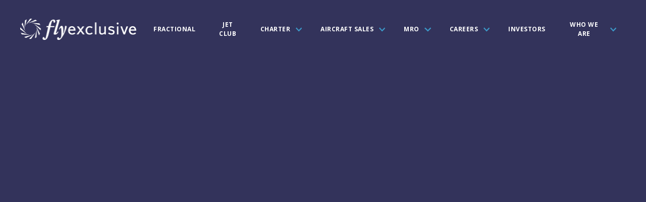

--- FILE ---
content_type: text/html
request_url: https://www.flyexclusive.com/fractional-jet-ownership/fractional-jet-ownership-new-york
body_size: 20805
content:
<!DOCTYPE html><!-- Last Published: Wed Jan 21 2026 19:24:48 GMT+0000 (Coordinated Universal Time) --><html data-wf-domain="www.flyexclusive.com" data-wf-page="649ee8126ba0ac861f23b77b" data-wf-site="5ebd6215f527daa89a85bcb2" lang="en" data-wf-collection="649ee8116ba0ac861f23b63e" data-wf-item-slug="fractional-jet-ownership-new-york"><head><meta charset="utf-8"/><title>flyExclusive</title><meta content="width=device-width, initial-scale=1" name="viewport"/><link href="https://cdn.prod.website-files.com/5ebd6215f527daa89a85bcb2/css/flyexclusive-29937beec6f1-b742c28aeea48.shared.f4c9ee977.min.css" rel="stylesheet" type="text/css" integrity="sha384-9Mnul3DHYKo8OOI55tE/qHFM3hezrQMz8Tf+96yGI04CtsWbW87mWJE5Par6R1oE" crossorigin="anonymous"/><link href="https://fonts.googleapis.com" rel="preconnect"/><link href="https://fonts.gstatic.com" rel="preconnect" crossorigin="anonymous"/><script src="https://ajax.googleapis.com/ajax/libs/webfont/1.6.26/webfont.js" type="text/javascript"></script><script type="text/javascript">WebFont.load({  google: {    families: ["Open Sans:300,300italic,400,400italic,600,600italic,700,700italic,800,800italic","Lato:100,100italic,300,300italic,400,400italic,700,700italic,900,900italic","Exo:100,100italic,200,200italic,300,300italic,400,400italic,500,500italic,600,600italic,700,700italic,800,800italic,900,900italic","Roboto:100,100italic,300,300italic,regular,italic,500,500italic,700,700italic,900,900italic"]  }});</script><script type="text/javascript">!function(o,c){var n=c.documentElement,t=" w-mod-";n.className+=t+"js",("ontouchstart"in o||o.DocumentTouch&&c instanceof DocumentTouch)&&(n.className+=t+"touch")}(window,document);</script><link href="https://cdn.prod.website-files.com/5ebd6215f527daa89a85bcb2/5ebd6216f527dae4be85bcde_favicon.png" rel="shortcut icon" type="image/x-icon"/><link href="https://cdn.prod.website-files.com/5ebd6215f527daa89a85bcb2/5ebd6216f527dade1c85bced_WebClip.png" rel="apple-touch-icon"/><link href="https://flyexclusive.com/fractional-jet-ownership/fractional-jet-ownership-new-york" rel="canonical"/><script async="" src="https://www.googletagmanager.com/gtag/js?id=UA-89869386-1"></script><script type="text/javascript">window.dataLayer = window.dataLayer || [];function gtag(){dataLayer.push(arguments);}gtag('js', new Date());gtag('config', 'UA-89869386-1', {'anonymize_ip': false});</script><script async="" src="https://www.googletagmanager.com/gtag/js?id=G-ND1XYN1VNE"></script><script type="text/javascript">window.dataLayer = window.dataLayer || [];function gtag(){dataLayer.push(arguments);}gtag('set', 'developer_id.dZGVlNj', true);gtag('js', new Date());gtag('config', 'G-ND1XYN1VNE');</script><style>
body {
     overflow-x: hidden;
}

.new-leadership__clw {
    div.w-dyn-item:last-child:nth-child(3n - 2) {
  		grid-column-end: 3;
	}
}
</style>



<style>

.multiply {mix-blend-mode: multiply}

.frosty {-webkit-backdrop-filter: saturate(100%) blur(20px);backdrop-filter: saturate(100%) blur(20px);}

<!-- Antialiasing Start --> 

* {
  -webkit-font-smoothing: antialiased;
}

</style>


<meta name="analytics.txt" content="GooGhywoiu9839t543j0s7543uw1 - pls add {marketing@redsharkdigital.com} to GA account {UA-89869386-1} with Manage Users and Edit permissions - {7/8/22}." />


<!-- GTM -->
<script>(function(w,d,s,l,i){w[l]=w[l]||[];w[l].push({'gtm.start':
new Date().getTime(),event:'gtm.js'});var f=d.getElementsByTagName(s)[0],
j=d.createElement(s),dl=l!='dataLayer'?'&l='+l:'';j.async=true;j.src=
'https://www.googletagmanager.com/gtm.js?id='+i+dl;f.parentNode.insertBefore(j,f);
})(window,document,'script','dataLayer','GTM-NZ2NHQ3');</script>


<!-- Simpli.fi -->
<script type="fs-cc" async src='https://tag.simpli.fi/sifitag/96daea80-6540-0138-6bec-06659b33d47c'></script>

<!-- jQuery -->
<script src="https://code.jquery.com/jquery-3.5.1.min.js" integrity="sha256-9/aliU8dGd2tb6OSsuzixeV4y/faTqgFtohetphbbj0=" crossorigin="anonymous"></script>

<!-- Fancybox -->
<link rel="stylesheet" href="https://cdnjs.cloudflare.com/ajax/libs/fancybox/3.5.7/jquery.fancybox.min.css" crossorigin="anonymous">
<script src="https://cdnjs.cloudflare.com/ajax/libs/fancybox/3.5.7/jquery.fancybox.min.js"></script>


<!-- Bing -->
<script type="fs-cc">(function(w,d,t,r,u){var f,n,i;w[u]=w[u]||[],f=function(){var o={ti:"28480425"};o.q=w[u],w[u]=new UET(o),w[u].push("pageLoad")},n=d.createElement(t),n.src=r,n.async=1,n.onload=n.onreadystatechange=function(){var s=this.readyState;s&&s!=="loaded"&&s!=="complete"||(f(),n.onload=n.onreadystatechange=null)},i=d.getElementsByTagName(t)[0],i.parentNode.insertBefore(n,i)})(window,document,"script","//bat.bing.com/bat.js","uetq");</script>

<!-- AdRoll -->
<script type="text/javascript" type="fs-cc">
    adroll_adv_id = "UN22OCBR25HMFDUUOCBCAS";
    adroll_pix_id = "RYA4NQEDO5HM5ACINSIELD";
    adroll_version = "2.0";
    (function(w, d, e, o, a) {
        w.__adroll_loaded = true;
        w.adroll = w.adroll || [];
        w.adroll.f = [ 'setProperties', 'identify', 'track' ];
        var roundtripUrl = "https://s.adroll.com/j/" + adroll_adv_id
                + "/roundtrip.js";
        for (a = 0; a < w.adroll.f.length; a++) {
            w.adroll[w.adroll.f[a]] = w.adroll[w.adroll.f[a]] || (function(n) {
                return function() {
                    w.adroll.push([ n, arguments ])
                }
            })(w.adroll.f[a])
        }
        e = d.createElement('script');
        o = d.getElementsByTagName('script')[0];
        e.async = 1;
        e.src = roundtripUrl;
        o.parentNode.insertBefore(e, o);
    })(window, document);
    adroll.track("pageView");
</script>

<!-- Ahrefs-->
<meta name="ahrefs-site-verification" content="3b0287d5e1f91b272728ff1131571d1be9f9b67b84b3b87eb8aa2072b73a5dd2">

<!-- StackAdapt -->
<script>!function(s,a,e,v,n,t,z){if(s.saq)return;n=s.saq=function(){n.callMethod?n.callMethod.apply(n,arguments):n.queue.push(arguments)};if(!s._saq)s._saq=n;n.push=n;n.loaded=!0;n.version='1.0';n.queue=[];t=a.createElement(e);t.async=!0;t.src=v;z=a.getElementsByTagName(e)[0];z.parentNode.insertBefore(t,z)}(window,document,'script','https://tags.srv.stackadapt.com/events.js');saq('ts', 'OBt4GMqQzRy4P-7E8M8LlA');</script>

<meta name="facebook-domain-verification" content="nhbpeysb0fto2q8jzf2tu9ozdr0br7" />


<script>
  document.addEventListener('DOMContentLoaded', function() {
    var copyrightElement = document.getElementById('copyright-year');
    if (copyrightElement) {
    var currentYear = new Date().getFullYear();

    // Update the copyright text with the current year
    copyrightElement.innerHTML = '&copy; ' + currentYear + ' | Fly Exclusive. All rights reserved.';
    }
  });
</script>

<!-- CJ Added Pixels 12/5 -->

<!-- Universal CTV Pixel -->
<script>!function(s,a,e,v,n,t,z){if(s.saq)return;n=s.saq=function(){n.callMethod?n.callMethod.apply(n,arguments):n.queue.push(arguments)};if(!s._saq)s._saq=n;n.push=n;n.loaded=!0;n.version='1.0';n.queue=[];t=a.createElement(e);t.async=!0;t.src=v;z=a.getElementsByTagName(e)[0];z.parentNode.insertBefore(t,z)}(window,document,'script','https://tags.srv.stackadapt.com/events.js');saq('ts', '9HMrKfd4SEAzrgcWqxi9Hg');</script>

<!-- Google tag (gtag.js) -->
<script async src="https://www.googletagmanager.com/gtag/js?id=AW-17774736389">
</script>
<script>
  window.dataLayer = window.dataLayer || [];
  function gtag(){dataLayer.push(arguments);}
  gtag('js', new Date());

  gtag('config', 'AW-17774736389');
</script>


<!-- Google Tag Manager -->
<script>(function(w,d,s,l,i){w[l]=w[l]||[];w[l].push({'gtm.start':
new Date().getTime(),event:'gtm.js'});var f=d.getElementsByTagName(s)[0],
j=d.createElement(s),dl=l!='dataLayer'?'&l='+l:'';j.async=true;j.src=
'https://www.googletagmanager.com/gtm.js?id='+i+dl;f.parentNode.insertBefore(j,f);
})(window,document,'script','dataLayer','GTM-KZCN7B5Q');</script>
<!-- End Google Tag Manager -->



<!-- Start of HubSpot Embed Code -->
<script type="text/javascript" id="hs-script-loader" async defer src="//js.hs-scripts.com/22283886.js"></script>
<!-- End of HubSpot Embed Code -->


<script>var SUPERFLOW_TOOLBAR_API_KEY="bDvjAlxnpkOYX21VGgw3";</script> 
<script type="module" src="https://cdn.jsdelivr.net/npm/@snippyly/plugin/snippyly.js"></script>
 <script src="https://api.consentpro.com/v1/cdn/runtime/5ebd6215f527daa89a85bcb2/3cc8846190e8e4c7.js" type="text/javascript" finsweet="consentpro" async=""></script></head><body><div class="new-nav solid-blue"><div class="nav-content__wrap"><div class="nav__container"><a href="/" class="nav-logo__link-block w-inline-block"><img src="https://cdn.prod.website-files.com/5ebd6215f527daa89a85bcb2/6297b9faac36da5e098ea631_FLY_MasterLogo_RGB_Reverse%202.png" loading="lazy" alt="white flyExlusive logo" class="nav__logo"/></a><a href="/fractional" class="nav__link w-inline-block"><div>Fractional</div></a><a href="#" class="nav__link w-inline-block"><div>Jet Club</div></a><a href="/aircraft-partnership" class="nav__link hidden w-inline-block"><div>Aircraft Partnership</div></a><div data-w-id="c3ac569e-1165-59c9-21e4-91b66c9a8fa5" class="nav__link charter__nav-link"><div>Charter</div><div class="nav-arrow__wrap"><img src="https://cdn.prod.website-files.com/5ebd6215f527daa89a85bcb2/6297c21ccc5210459ce59860_Vector%20(10).svg" loading="lazy" alt="blue down arrow icon" class="nav__arrow"/></div></div><div data-w-id="7c6ba610-fc91-a41d-f521-4c0b3cf15436" class="nav__link charter__nav-link"><div>AIRCRAFT SALES</div><div class="nav-arrow__wrap"><img src="https://cdn.prod.website-files.com/5ebd6215f527daa89a85bcb2/6297c21ccc5210459ce59860_Vector%20(10).svg" loading="lazy" alt="blue down arrow icon" class="nav__arrow"/></div></div><div data-w-id="c3ac569e-1165-59c9-21e4-91b66c9a8faa" class="nav__link mro__nav-link"><div>MRO</div><div class="nav-arrow__wrap"><img src="https://cdn.prod.website-files.com/5ebd6215f527daa89a85bcb2/6297c21ccc5210459ce59860_Vector%20(10).svg" loading="lazy" alt="blue down arrow icon" class="nav__arrow"/></div></div><div data-w-id="c3ac569e-1165-59c9-21e4-91b66c9a8faf" class="nav__link careers__nav-link"><div>Careers</div><div class="nav-arrow__wrap"><img src="https://cdn.prod.website-files.com/5ebd6215f527daa89a85bcb2/6297c21ccc5210459ce59860_Vector%20(10).svg" loading="lazy" alt="blue down arrow icon" class="nav__arrow"/></div></div><a href="https://ir.flyexclusive.com/" class="nav__link w-inline-block"><div>Investors</div></a><div data-w-id="c3ac569e-1165-59c9-21e4-91b66c9a8fb4" class="nav__link who-we-are__nav-link"><div>Who We Are</div><div class="nav-arrow__wrap"><img src="https://cdn.prod.website-files.com/5ebd6215f527daa89a85bcb2/6297c21ccc5210459ce59860_Vector%20(10).svg" loading="lazy" alt="blue down arrow icon" class="nav__arrow"/></div></div><div data-w-id="c3ac569e-1165-59c9-21e4-91b66c9a8fb9" class="mobile-hamburger__wrap"><img src="https://cdn.prod.website-files.com/5ebd6215f527daa89a85bcb2/629e5f009b36f2435e999478_Menu.svg" loading="lazy" alt="white hamburger icon" class="hamburger__icon"/><img src="https://cdn.prod.website-files.com/5ebd6215f527daa89a85bcb2/629e605c31f83982291d322c_Menu%20(1).svg" loading="lazy" alt="white x icon" class="new-close__icon"/></div></div><div class="nav-dropdown__wrap charter__dropdown"><div class="nav-dropdown-top__wrap"><div class="nav-dropdown-link__wrap"><a href="/charter" class="nav-dropdown__link w-inline-block"><div>Jet Charter Overview</div></a><a href="/international" class="nav-dropdown__link last w-inline-block"><div>International</div></a><div class="nav-dropdown-badge__container"><div class="nav-dropdown-badge__heading">Proudly:</div><div class="nav-dropdown-badge__wrap"><div class="nav-dropdown-badge__item"><img src="https://cdn.prod.website-files.com/5ebd6215f527daa89a85bcb2/629770ec5a8a911271bc790b_6079f4f9b241d982302d0e38_5ebd6216f527daf35985bd07_argus%201%201.png" loading="lazy" alt="Argus Platinum Rated Badge" class="nav-dropdown__badge"/></div><div class="nav-dropdown-badge__item"><img src="https://cdn.prod.website-files.com/5ebd6215f527daa89a85bcb2/629770f667bc632d12676107_60887846ff790b288b4b9b57_5ebd6216f527da3bbf85bd0a_registered_badge-24%201%201.png" loading="lazy" alt="Wingman Operator Badge" class="nav-dropdown__badge"/></div></div></div></div><div class="nav-dropdown-image__container charter__image"><div class="nav-dropdown-close__wrap"><img src="https://cdn.prod.website-files.com/5ebd6215f527daa89a85bcb2/629e605c31f83982291d322c_Menu%20(1).svg" loading="lazy" alt="white x icon" class="nav-dropdown-close__icon"/></div><div class="nav-dropdown-image-content__container"><div class="nav-dropdown-image-content__wrap"><div class="nav-dropdown-image__heading">Travel With Peace of Mind</div><div class="nav-dropdown-image__text">Jet charter with flyExclusive affords access to a world of personalized private aviation. flyExclusive is reinventing charter with fresh thinking.</div></div><a href="/request-info" class="new__cta light-blue w-button">Request A Quote</a></div></div></div><div class="nav-dropdown__bottom-border"></div></div><div class="nav-dropdown__wrap sales__dropdown"><div class="nav-dropdown-top__wrap"><div class="nav-dropdown-link__wrap"><a href="/inventory" class="nav-dropdown__link w-inline-block"><div>Inventory</div></a><a href="/aircraft-partnership" class="nav-dropdown__link last w-inline-block"><div>AIRCRAFT PARTNERSHIP Program</div></a><div class="nav-dropdown-badge__container"><div class="nav-dropdown-badge__heading">Proudly:</div><div class="nav-dropdown-badge__wrap"><div class="nav-dropdown-badge__item"><img src="https://cdn.prod.website-files.com/5ebd6215f527daa89a85bcb2/629770ec5a8a911271bc790b_6079f4f9b241d982302d0e38_5ebd6216f527daf35985bd07_argus%201%201.png" loading="lazy" alt="Argus Platinum Rated Badge" class="nav-dropdown__badge"/></div><div class="nav-dropdown-badge__item"><img src="https://cdn.prod.website-files.com/5ebd6215f527daa89a85bcb2/629770f667bc632d12676107_60887846ff790b288b4b9b57_5ebd6216f527da3bbf85bd0a_registered_badge-24%201%201.png" loading="lazy" alt="Wingman Operator Badge" class="nav-dropdown__badge"/></div></div></div></div><div class="nav-dropdown-image__container sales__image"><div class="nav-dropdown-close__wrap"><img src="https://cdn.prod.website-files.com/5ebd6215f527daa89a85bcb2/629e605c31f83982291d322c_Menu%20(1).svg" loading="lazy" data-w-id="5a4da590-b1e4-261f-b7f6-9b345a19f829" alt="white x icon" class="nav-dropdown-close__icon"/></div><div class="nav-dropdown-image-content__container"><div class="nav-dropdown-image-content__wrap"><div class="nav-dropdown-image__heading">Jets for Sale</div><div class="nav-dropdown-image__text">Choose to view flyExclusive’s aircraft inventory for sale (<strong><em>Inventory</em></strong>), or separate selection of aircraft available for sale with a 5-year leaseback and full fleet access for your flight requirements (<strong><em>Aircraft Partnership Program</em></strong>).</div></div><a href="/who-we-are/our-fleet" class="new__cta light-blue sales-ctahidden w-button">See Our Fleet</a></div></div></div><div class="nav-dropdown__bottom-border"></div></div><div class="nav-dropdown__wrap mro__dropdown"><div class="nav-dropdown-top__wrap"><div class="nav-dropdown-link__wrap"><a href="/mro" class="nav-dropdown__link w-inline-block"><div>MRO Overview</div></a><a href="/mro/painting-coating" class="nav-dropdown__link w-inline-block"><div>Paint</div></a><a href="/mro/interior-refurbishment" class="nav-dropdown__link w-inline-block"><div>Interiors</div></a><a href="/mro/maintenance" class="nav-dropdown__link last w-inline-block"><div>Maintenance</div></a><div class="nav-dropdown-badge__container"><div class="nav-dropdown-badge__heading">Proudly:</div><div class="nav-dropdown-badge__wrap"><div class="nav-dropdown-badge__item"><img src="https://cdn.prod.website-files.com/5ebd6215f527daa89a85bcb2/629770ec5a8a911271bc790b_6079f4f9b241d982302d0e38_5ebd6216f527daf35985bd07_argus%201%201.png" loading="lazy" alt="Argus Platinum Rated Badge" class="nav-dropdown__badge"/></div><div class="nav-dropdown-badge__item"><img src="https://cdn.prod.website-files.com/5ebd6215f527daa89a85bcb2/629770f667bc632d12676107_60887846ff790b288b4b9b57_5ebd6216f527da3bbf85bd0a_registered_badge-24%201%201.png" loading="lazy" alt="Wingman Operator Badge" class="nav-dropdown__badge"/></div></div></div></div><div class="nav-dropdown-image__container mro__image"><div class="nav-dropdown-close__wrap"><img src="https://cdn.prod.website-files.com/5ebd6215f527daa89a85bcb2/629e605c31f83982291d322c_Menu%20(1).svg" loading="lazy" alt="white x icon" class="nav-dropdown-close__icon"/></div><div class="nav-dropdown-image-content__container"><div class="nav-dropdown-image-content__wrap"><div class="nav-dropdown-image__heading">State-of-the-Art Facilities</div><div class="nav-dropdown-image__text">Decades of experience that contributes to our cost-effective and proprietary refurbishment processes.</div></div><a href="/careers/current-career-opportunities" class="new__cta w-button">Current Opportunities</a></div></div></div><div class="nav-dropdown__bottom-border"></div></div><div class="nav-dropdown__wrap careers__dropdown"><div class="nav-dropdown-top__wrap"><div class="nav-dropdown-link__wrap"><a href="/careers" class="nav-dropdown__link w-inline-block"><div>Careers Overview</div></a><a href="/careers/air-crew" class="nav-dropdown__link w-inline-block"><div>Air Crew</div></a><a href="/mro/maintenance" class="nav-dropdown__link w-inline-block"><div>Maintenance</div></a><a href="/careers/corporate" class="nav-dropdown__link last w-inline-block"><div>Corporate</div></a><div class="nav-dropdown-badge__container"><div class="nav-dropdown-badge__heading">Proudly:</div><div class="nav-dropdown-badge__wrap"><div class="nav-dropdown-badge__item"><img src="https://cdn.prod.website-files.com/5ebd6215f527daa89a85bcb2/629770ec5a8a911271bc790b_6079f4f9b241d982302d0e38_5ebd6216f527daf35985bd07_argus%201%201.png" loading="lazy" alt="Argus Platinum Rated Badge" class="nav-dropdown__badge"/></div><div class="nav-dropdown-badge__item"><img src="https://cdn.prod.website-files.com/5ebd6215f527daa89a85bcb2/629770f667bc632d12676107_60887846ff790b288b4b9b57_5ebd6216f527da3bbf85bd0a_registered_badge-24%201%201.png" loading="lazy" alt="Wingman Operator Badge" class="nav-dropdown__badge"/></div></div></div></div><div class="nav-dropdown-image__container careers__image"><div class="nav-dropdown-close__wrap"><img src="https://cdn.prod.website-files.com/5ebd6215f527daa89a85bcb2/629e605c31f83982291d322c_Menu%20(1).svg" loading="lazy" alt="white x icon" class="nav-dropdown-close__icon"/></div><div class="nav-dropdown-image-content__container"><div class="nav-dropdown-image-content__wrap"><div class="nav-dropdown-image__heading">We’re All About Our People</div><div class="nav-dropdown-image__text">As we continue to build a leading brand, nothing is more critical to this mission than our talented and professional team members.</div></div><a href="/careers/current-career-opportunities" class="new__cta light-blue w-button">We&#x27;re Hiring</a></div></div></div><div class="nav-dropdown__bottom-border"></div></div><div class="nav-dropdown__wrap who-we-are__dropdown"><div class="nav-dropdown-top__wrap"><div class="nav-dropdown-link__wrap"><a href="/about" class="nav-dropdown__link w-inline-block"><div>About</div></a><a href="/who-we-are/leadership" class="nav-dropdown__link w-inline-block"><div>Leadership</div></a><a href="/who-we-are/our-fleet" class="nav-dropdown__link w-inline-block"><div>Our Fleet</div></a><a href="/who-we-are/part-of-larger-cause" class="nav-dropdown__link w-inline-block"><div>Part of A Larger Cause</div></a><a href="/who-we-are/safety-certification" class="nav-dropdown__link w-inline-block"><div>Safety &amp; Certification</div></a><a href="/request-info" class="nav-dropdown__link last w-inline-block"><div>Request Info</div></a><div class="nav-dropdown-badge__container"><div class="nav-dropdown-badge__heading">Proudly:</div><div class="nav-dropdown-badge__wrap"><div class="nav-dropdown-badge__item"><img src="https://cdn.prod.website-files.com/5ebd6215f527daa89a85bcb2/629770ec5a8a911271bc790b_6079f4f9b241d982302d0e38_5ebd6216f527daf35985bd07_argus%201%201.png" loading="lazy" alt="Argus Platinum Rated Badge" class="nav-dropdown__badge"/></div><div class="nav-dropdown-badge__item"><img src="https://cdn.prod.website-files.com/5ebd6215f527daa89a85bcb2/629770f667bc632d12676107_60887846ff790b288b4b9b57_5ebd6216f527da3bbf85bd0a_registered_badge-24%201%201.png" loading="lazy" alt="Wingman Operator Badge" class="nav-dropdown__badge"/></div></div></div></div><div class="nav-dropdown-image__container who-we-are__image"><div class="nav-dropdown-close__wrap"><img src="https://cdn.prod.website-files.com/5ebd6215f527daa89a85bcb2/629e605c31f83982291d322c_Menu%20(1).svg" loading="lazy" alt="white x icon" class="nav-dropdown-close__icon"/></div><div class="nav-dropdown-image-content__container"><div class="nav-dropdown-image-content__wrap"><div class="nav-dropdown-image__heading">Your Partner in Private Travel</div><div class="nav-dropdown-image__text">As we continue to build a leading brand, nothing is more critical to this mission than our talented and professional team members.</div></div><a href="/careers/current-career-opportunities" class="new__cta light-blue w-button">Current Opportunities</a></div></div></div><div class="nav-dropdown__bottom-border"></div></div><div class="mobile-menu__container"><a href="#" class="mobile-nav__wrap w-inline-block"><div>Jet Club</div></a><a href="/fractional" class="mobile-nav__wrap w-inline-block"><div>Fractional</div></a><a href="/fractional" class="mobile-nav__wrap w-inline-block"><div>Aircraft Partnership</div></a><div class="mobile-nav__accord"><div class="mobile-nav__trigger"><div class="mobile-nav-trigger__text">Charter</div><div class="mobile-open-close__wrap"><img src="https://cdn.prod.website-files.com/5ebd6215f527daa89a85bcb2/629e6307cb29877465debcc8_Union%20(4).svg" loading="lazy" alt="white plus icon" class="mobile-open-close__icon"/></div></div><div class="mobile-nav__content"><a href="/charter" class="mobile-nav-child__item w-inline-block"><div>Jet Charter Overview</div></a><a href="/international" class="mobile-nav-child__item w-inline-block"><div>International</div></a><a href="#" class="mobile-nav-child__item w-inline-block"><div>Exclusive Deals &amp; Offerings</div></a></div></div><div class="mobile-nav__accord"><div class="mobile-nav__trigger"><div class="mobile-nav-trigger__text">MRO</div><div class="mobile-open-close__wrap"><img src="https://cdn.prod.website-files.com/5ebd6215f527daa89a85bcb2/629e6307cb29877465debcc8_Union%20(4).svg" loading="lazy" alt="white plus icon" class="mobile-open-close__icon"/></div></div><div class="mobile-nav__content"><a href="/mro" class="mobile-nav-child__item w-inline-block"><div>MRO Overview</div></a><a href="/mro/painting-coating" class="mobile-nav-child__item w-inline-block"><div>Paint</div></a><a href="/mro/interior-refurbishment" class="mobile-nav-child__item w-inline-block"><div>Interiors</div></a><a href="/mro/maintenance" class="mobile-nav-child__item w-inline-block"><div>Maintenance</div></a></div></div><div class="mobile-nav__accord"><div class="mobile-nav__trigger"><div class="mobile-nav-trigger__text">Careers</div><div class="mobile-open-close__wrap"><img src="https://cdn.prod.website-files.com/5ebd6215f527daa89a85bcb2/629e6307cb29877465debcc8_Union%20(4).svg" loading="lazy" alt="white plus icon" class="mobile-open-close__icon"/></div></div><div class="mobile-nav__content"><a href="/careers" class="mobile-nav-child__item w-inline-block"><div>Careers Overview</div></a><a href="/careers/air-crew" class="mobile-nav-child__item w-inline-block"><div>Air Crew</div></a><a href="/mro/maintenance" class="mobile-nav-child__item w-inline-block"><div>Maintenance</div></a><a href="/careers/corporate" class="mobile-nav-child__item w-inline-block"><div>Corporate</div></a></div></div><a href="https://ir.flyexclusive.com/" class="mobile-nav__wrap w-inline-block"><div>Investors</div></a><div class="mobile-nav__accord"><div class="mobile-nav__trigger"><div class="mobile-nav-trigger__text">Who We Are</div><div class="mobile-open-close__wrap"><img src="https://cdn.prod.website-files.com/5ebd6215f527daa89a85bcb2/629e6307cb29877465debcc8_Union%20(4).svg" loading="lazy" alt="white plus icon" class="mobile-open-close__icon"/></div></div><div class="mobile-nav__content"><a href="/about" class="mobile-nav-child__item w-inline-block"><div>About</div></a><a href="/who-we-are/leadership" class="mobile-nav-child__item w-inline-block"><div>Leadership</div></a><a href="/who-we-are/our-fleet" class="mobile-nav-child__item w-inline-block"><div>Our Fleet</div></a><a href="/who-we-are/part-of-larger-cause" class="mobile-nav-child__item w-inline-block"><div>Part of a Larger Cause</div></a><a href="/who-we-are/safety-certification" class="mobile-nav-child__item w-inline-block"><div>Safety &amp; Certification</div></a><a href="/request-info" class="mobile-nav-child__item w-inline-block"><div>Contact Us</div></a></div></div></div></div></div><div class="page-wrap"><div data-w-id="a825945d-f1d8-dbd4-e813-9a02ffd25c4f" class="fractional-dyn-hero"><div class="jet-club-hero__container"><div class="fractional-dyn_hero"><h1 data-w-id="a825945d-f1d8-dbd4-e813-9a02ffd25c52" style="opacity:0" class="fractional-dyn_h1">Fractional Jet Ownership New York Provides Full Control of Flying Private</h1><div data-w-id="a825945d-f1d8-dbd4-e813-9a02ffd25c54" style="opacity:0" class="fractional-dyn_subtext">For private travelers that fly 50 or more hours per year, flyExclusive Fractional Jet Ownership New York provides the consistency and reliability of a large owned and operated fleet. Unlock the world of possibilities with a share in a brand-new Cessna Citation CJ3+.</div></div></div></div><div class="fractional-dyn-hero-image_section"><div data-w-id="fb250e40-4cd7-f602-fa58-aa59d5761576" style="opacity:0" class="fractional-dyn-hero_image"><img loading="lazy" alt="" src="https://cdn.prod.website-files.com/5ebd6216f527da304f85bcca/649f0dde998ff68f35043da2_5312a35894ef23aa51a10b0a1cea4d91%201.jpg" sizes="(max-width: 479px) 100vw, (max-width: 991px) 94vw, 93vw" srcset="https://cdn.prod.website-files.com/5ebd6216f527da304f85bcca/649f0dde998ff68f35043da2_5312a35894ef23aa51a10b0a1cea4d91%201-p-500.jpg 500w, https://cdn.prod.website-files.com/5ebd6216f527da304f85bcca/649f0dde998ff68f35043da2_5312a35894ef23aa51a10b0a1cea4d91%201-p-800.jpg 800w, https://cdn.prod.website-files.com/5ebd6216f527da304f85bcca/649f0dde998ff68f35043da2_5312a35894ef23aa51a10b0a1cea4d91%201-p-1080.jpg 1080w, https://cdn.prod.website-files.com/5ebd6216f527da304f85bcca/649f0dde998ff68f35043da2_5312a35894ef23aa51a10b0a1cea4d91%201.jpg 1441w" class="fractional-dyn_hero-image"/></div></div><div class="fractional-3-icon"><div class="fractional-3-icon_container"><div class="fractional-3-icon-content_wrap"><h2 class="fractinoal-dyn_h2">Fractional provides full control of flying private.</h2><p class="fractinal-dyn_p">For private travelers that fly 50 or more hours per year, flyExclusive Fractional provides the consistency and reliability of a large owned and operated fleet. Unlock the world of possibilities with a share in a brand-new Cessna Citation CJ3+.</p><a href="#fractional-dyn-form" class="new__cta light-blue w-button">Request Info</a></div><div class="fractional-3-icon-vert_wrap"><div id="w-node-_4a7a721a-e55a-01ce-1acc-5a50eb160210-1f23b77b" data-w-id="4a7a721a-e55a-01ce-1acc-5a50eb160210" style="opacity:0" class="_3-col-grid__item-wrap fractional dyn"><img src="https://cdn.prod.website-files.com/5ebd6215f527daa89a85bcb2/624c5a75f3fb350319a506bf_Aircraft%20Ownership.png" loading="lazy" sizes="(max-width: 479px) 100vw, 89px" srcset="https://cdn.prod.website-files.com/5ebd6215f527daa89a85bcb2/624c5a75f3fb350319a506bf_Aircraft%20Ownership-p-500.png 500w, https://cdn.prod.website-files.com/5ebd6215f527daa89a85bcb2/624c5a75f3fb350319a506bf_Aircraft%20Ownership.png 800w" alt="aircraft icon
" class="_3-col-grid__icon"/><div class="fraction-dyn-icon-content_wrap"><h4 class="_3-col__heading centered dyn">Share of New Citation CJ3+</h4><div class="_3-col-grip__p">Fractional shares beginning at 50 hours per year on a new CJ3+ aircraft (first deliveries starting in 2023).</div></div></div><div id="w-node-_4a7a721a-e55a-01ce-1acc-5a50eb160216-1f23b77b" data-w-id="4a7a721a-e55a-01ce-1acc-5a50eb160216" style="opacity:0" class="_3-col-grid__item-wrap fractional dyn"><img src="https://cdn.prod.website-files.com/5ebd6215f527daa89a85bcb2/624c5a5f00f0c30fe60bbbca_Minutes%20Matter.png" loading="lazy" sizes="89px" srcset="https://cdn.prod.website-files.com/5ebd6215f527daa89a85bcb2/624c5a5f00f0c30fe60bbbca_Minutes%20Matter-p-500.png 500w, https://cdn.prod.website-files.com/5ebd6215f527daa89a85bcb2/624c5a5f00f0c30fe60bbbca_Minutes%20Matter.png 800w" alt="timeclock icon
" class="_3-col-grid__icon"/><div class="fraction-dyn-icon-content_wrap"><h4 class="_3-col__heading centered dyn">Flexibility with Fractional</h4><div class="_3-col-grip__p">No monthly management fees, no blackout dates, and minimal peak days.</div></div></div><div id="w-node-_4a7a721a-e55a-01ce-1acc-5a50eb16021c-1f23b77b" data-w-id="4a7a721a-e55a-01ce-1acc-5a50eb16021c" style="opacity:0" class="_3-col-grid__item-wrap fractional dyn"><img src="https://cdn.prod.website-files.com/5ebd6215f527daa89a85bcb2/624c5a4ec7f98900fa60d1a1_Fleet.png" loading="lazy" sizes="89px" srcset="https://cdn.prod.website-files.com/5ebd6215f527daa89a85bcb2/624c5a4ec7f98900fa60d1a1_Fleet-p-500.png 500w, https://cdn.prod.website-files.com/5ebd6215f527daa89a85bcb2/624c5a4ec7f98900fa60d1a1_Fleet.png 800w" alt="fleet icon
" class="_3-col-grid__icon"/><div class="fraction-dyn-icon-content_wrap"><h4 class="_3-col__heading centered dyn">Immediate Fleet Access</h4><div class="_3-col-grip__p">Fly now with full access to the flyExclusive fleet - Light, Mid, Super-Mid, and Large Cabin aircraft for any type of trip.</div></div></div></div></div></div><div class="get-to-know-your-jet"><div class="get-to-know__container"><div data-w-id="830106b1-dc92-4c44-8b11-1acd708ade8f" style="opacity:0" class="get-to-know-content__wrap"><div class="get-to-know__h2">Get to know your jet</div><div class="get-to-know__heading">Citation CJ3+</div><p class="get-to-know__p">The Citation CJ3+ is designed to an impeccable standard, equipped with a spacious cabin comprised of a generous, luxury interior with high spec executive seating and in-cabin technology allowing passengers to enjoy more space, comfort, and class.</p><a href="/citation-cj3-plus" class="new__cta light-blue w-button">Learn more</a></div><div data-w-id="830106b1-dc92-4c44-8b11-1acd708ade98" style="opacity:0" class="get-to-know-image__wrap"><img src="https://cdn.prod.website-files.com/5ebd6215f527daa89a85bcb2/62fe8d49e0f87673659abdab_62fa74b3095db82d432b7a16_Group%20222%20(1).png" loading="lazy" sizes="(max-width: 479px) 100vw, (max-width: 991px) 94vw, 52vw" srcset="https://cdn.prod.website-files.com/5ebd6215f527daa89a85bcb2/62fe8d49e0f87673659abdab_62fa74b3095db82d432b7a16_Group%20222%20(1)-p-500.png 500w, https://cdn.prod.website-files.com/5ebd6215f527daa89a85bcb2/62fe8d49e0f87673659abdab_62fa74b3095db82d432b7a16_Group%20222%20(1)-p-800.png 800w, https://cdn.prod.website-files.com/5ebd6215f527daa89a85bcb2/62fe8d49e0f87673659abdab_62fa74b3095db82d432b7a16_Group%20222%20(1)-p-1080.png 1080w, https://cdn.prod.website-files.com/5ebd6215f527daa89a85bcb2/62fe8d49e0f87673659abdab_62fa74b3095db82d432b7a16_Group%20222%20(1)-p-1600.png 1600w, https://cdn.prod.website-files.com/5ebd6215f527daa89a85bcb2/62fe8d49e0f87673659abdab_62fa74b3095db82d432b7a16_Group%20222%20(1)-p-2000.png 2000w, https://cdn.prod.website-files.com/5ebd6215f527daa89a85bcb2/62fe8d49e0f87673659abdab_62fa74b3095db82d432b7a16_Group%20222%20(1).png 2075w" alt="" class="get-to-know__image"/></div></div></div><div class="centered-text-section fractional"><div class="centered-text__container fractional"><div class="fractional-dyn-heading_wrap"><h2 class="fractional-dyn_heading">Fractional Jet Ownership </h2><h2 class="fractional-dyn_heading">New York</h2><h2 class="fractional-dyn_heading">Has You Covered</h2></div><p class="new-centered-text__p fractional">The Citation CJ3+ has a range of 2,040 nautical miles meaning as a member you gain access to direct private flights from New York to a variety of in-demand locations including Naples, Florida and Chicago, Illinois.</p></div></div><section class="fractional-map-section"><div class="fractional-map_container"><img loading="lazy" alt="" src="https://cdn.prod.website-files.com/5ebd6216f527da304f85bcca/649f101f5c04179c9af339ea_Group%20343.jpg" sizes="90vw" srcset="https://cdn.prod.website-files.com/5ebd6216f527da304f85bcca/649f101f5c04179c9af339ea_Group%20343-p-500.jpg 500w, https://cdn.prod.website-files.com/5ebd6216f527da304f85bcca/649f101f5c04179c9af339ea_Group%20343-p-800.jpg 800w, https://cdn.prod.website-files.com/5ebd6216f527da304f85bcca/649f101f5c04179c9af339ea_Group%20343-p-1080.jpg 1080w, https://cdn.prod.website-files.com/5ebd6216f527da304f85bcca/649f101f5c04179c9af339ea_Group%20343.jpg 1516w" class="fractional-map_image"/></div></section><section class="fractional-location-section"><div class="fractional-locaitons_container"><div class="fractional-locations-heaeding_wrap"><h1>New York</h1><h1>Private travelers have access to a variety of airports.</h1></div><div class="local-airports_clw w-dyn-list"><div role="list" class="local-airports_cl w-dyn-items"><div role="listitem" class="local-airports_ci w-dyn-item"><div class="local-airport_item"><div>FRG</div></div></div><div role="listitem" class="local-airports_ci w-dyn-item"><div class="local-airport_item"><div>ISP</div></div></div><div role="listitem" class="local-airports_ci w-dyn-item"><div class="local-airport_item"><div>FOK</div></div></div><div role="listitem" class="local-airports_ci w-dyn-item"><div class="local-airport_item"><div>TEB</div></div></div><div role="listitem" class="local-airports_ci w-dyn-item"><div class="local-airport_item"><div>HPN</div></div></div><div role="listitem" class="local-airports_ci w-dyn-item"><div class="local-airport_item"><div>MMU</div></div></div></div></div></div></section><div class="alternating-accordian"><div class="alternating-accord__container"><div class="alternate-accord__wrap"><div data-w-id="c8df14c2-0fac-d855-b92e-bfdf58a8edb6" style="opacity:0" class="alternate-accord-image__wrap"><img src="https://cdn.prod.website-files.com/5ebd6215f527daa89a85bcb2/62cebb7c4f3d592b670af33c_flyExclusive%20Fractional%20Ownership%20-%20Cessna%20CJ3_%20Exterior.png" loading="lazy" sizes="(max-width: 991px) 100vw, 50vw" srcset="https://cdn.prod.website-files.com/5ebd6215f527daa89a85bcb2/62cebb7c4f3d592b670af33c_flyExclusive%20Fractional%20Ownership%20-%20Cessna%20CJ3_%20Exterior-p-500.png 500w, https://cdn.prod.website-files.com/5ebd6215f527daa89a85bcb2/62cebb7c4f3d592b670af33c_flyExclusive%20Fractional%20Ownership%20-%20Cessna%20CJ3_%20Exterior-p-800.png 800w, https://cdn.prod.website-files.com/5ebd6215f527daa89a85bcb2/62cebb7c4f3d592b670af33c_flyExclusive%20Fractional%20Ownership%20-%20Cessna%20CJ3_%20Exterior-p-1080.png 1080w, https://cdn.prod.website-files.com/5ebd6215f527daa89a85bcb2/62cebb7c4f3d592b670af33c_flyExclusive%20Fractional%20Ownership%20-%20Cessna%20CJ3_%20Exterior-p-1600.png 1600w, https://cdn.prod.website-files.com/5ebd6215f527daa89a85bcb2/62cebb7c4f3d592b670af33c_flyExclusive%20Fractional%20Ownership%20-%20Cessna%20CJ3_%20Exterior.png 1920w" alt="Exterior shot of private jet parked on tarmac." class="alteranting-accord__image"/></div><div data-w-id="c8df14c2-0fac-d855-b92e-bfdf58a8edb8" style="opacity:0" class="alternate-accord-content__wrap"><div class="alternating__sub-text">Frequently Asked Questions</div><h3 class="alternating__h3">CJ3+ Fractional Share</h3><div class="faq_clw w-dyn-list"><div role="list" class="faq_cl w-dyn-items"><div role="listitem" class="faq_ci w-dyn-item"><div class="alternating-accord__item"><div class="alternating-accord__trigger"><div class="alternating-accord-trigger__text">What is a deal leg?</div><div class="alteranting-accord-plus__wrap"><img src="https://cdn.prod.website-files.com/5ebd6215f527daa89a85bcb2/624b4eafc2dcf3739bcdcacf_Union.png" loading="lazy" alt="blue plus icon" class="alteranting-accord__plus"/><img src="https://cdn.prod.website-files.com/5ebd6215f527daa89a85bcb2/624b4ecf0ceea895fdaacd27_Union%20(1).png" loading="lazy" alt="blue minus icon
" class="alteranting-accord__minus"/></div></div><div class="alternating-accord__content"><div class="w-richtext"><p>A deal leg refers to a flight in which an aircraft needs to reposition to its next destination without any passengers. Deal legs offer lower rates due to the aircraft flying without passengers, providing an opportunity for users to take advantage of discounted fares.<br/><br/>About the program:</p><ul role="list"><li>Offered as a trial and subject to change or termination without prior notice.</li><li>Bookings must be made through the mobile app.</li><li>Deal legs are available on a first come first serve basis.</li><li>Locked rate: $2,000 per flight hour (flights booked outside of the booking window are subject to additional fees).</li><li>To reduce impact of pre-existing trips, deal legs are required to depart within the listed booking window. Passenger delays outside of this window will result in trip cancellation.</li><li>Return flights may be booked at your published Jet Club, Fractional, or Partner rates.</li><li>You may choose to opt out of the program at anytime via the mobile app.</li></ul><p>‍</p></div></div></div></div></div></div></div></div></div></div><div class="alternating-sections"><div class="alternating-item__container even"><div class="alternating-content__wrap even"><h3 class="alternating__h3">Experience Ownership</h3><div class="alternating__sub-text">Let us be your partner and handle the details</div><p class="alternating__p">Unlike full traditional jet ownership, flyExclusive’s CJ3+ Fractional allows you the peace of mind to simply plan your travel, and not worry about hiring and training of crews, insurance and other regulatory and operational matters. We are here with your safety and service as our highest priorities. At flyExclusive, we are your experts and will professionally manage those details for you.</p><a href="#fractional-dyn-form" class="new__cta light-blue fractional-cta w-button">Contact Sales</a></div><div class="jetclub_benefits_container"><img src="https://cdn.prod.website-files.com/5ebd6215f527daa89a85bcb2/62cebbae155fca828c1dc891_flyExclusive%20Fractional%20Ownership%20-%20Cessna%20CJ3_%20Interior.png" loading="lazy" sizes="(max-width: 991px) 100vw, 50vw" srcset="https://cdn.prod.website-files.com/5ebd6215f527daa89a85bcb2/62cebbae155fca828c1dc891_flyExclusive%20Fractional%20Ownership%20-%20Cessna%20CJ3_%20Interior-p-500.png 500w, https://cdn.prod.website-files.com/5ebd6215f527daa89a85bcb2/62cebbae155fca828c1dc891_flyExclusive%20Fractional%20Ownership%20-%20Cessna%20CJ3_%20Interior-p-800.png 800w, https://cdn.prod.website-files.com/5ebd6215f527daa89a85bcb2/62cebbae155fca828c1dc891_flyExclusive%20Fractional%20Ownership%20-%20Cessna%20CJ3_%20Interior-p-1080.png 1080w, https://cdn.prod.website-files.com/5ebd6215f527daa89a85bcb2/62cebbae155fca828c1dc891_flyExclusive%20Fractional%20Ownership%20-%20Cessna%20CJ3_%20Interior-p-1600.png 1600w, https://cdn.prod.website-files.com/5ebd6215f527daa89a85bcb2/62cebbae155fca828c1dc891_flyExclusive%20Fractional%20Ownership%20-%20Cessna%20CJ3_%20Interior.png 1920w" alt="Interior shot of private jet." class="alternating__image"/></div></div></div><div class="new-jet-club-testimonial-section"><div data-delay="4000" data-animation="cross" class="jet-club-testimonial__slider w-slider" data-autoplay="false" data-easing="ease" data-hide-arrows="false" data-disable-swipe="false" data-autoplay-limit="0" data-nav-spacing="4" data-duration="500" data-infinite="true"><div class="jet-club-testimonial__mask w-slider-mask"><div class="jet-club-testimonail__slide w-slide"><div class="jet-club-testimonial__container"><div class="jet-club-highlighted__text">What do our Members have to say?</div><div class="jet-club__testimonial">“The FlyExclusive Jet Club membership is a winning formula – they make you feel like a member of the family, their jets are well-maintained and up-to-date, and the preflight communication is terrific. Not only do they regularly ask for feedback from members, but they take that feedback very seriously in their quest for continuous improvement. FlyExclusive is the best kept secret in private flying. They don’t advertise like their competitors, so you might not be familiar with them, but I would strongly encourage you to look into their programs and competitive pricing structure that&#x27;s unique to the industry.”</div></div></div><div class="jet-club-testimonail__slide w-slide"><div class="jet-club-testimonial__container"><div class="jet-club-highlighted__text">What do our Members have to say?</div><div class="jet-club__testimonial">&quot;We’ve flown with most of the big services – flyExclusive is hands down the most luxurious, consistent, feature rich and fairly priced in the industry.&quot; </div></div></div><div class="jet-club-testimonail__slide w-slide"><div class="jet-club-testimonial__container"><div class="jet-club-highlighted__text">What do our Members have to say?</div><div class="jet-club__testimonial">&quot;We are very happy knowing flyExclusive takes great effort to get us to our destination safely and comfortably.&quot;</div></div></div><div class="jet-club-testimonail__slide w-slide"><div class="jet-club-testimonial__container"><div class="jet-club-highlighted__text">What do our Members have to say?</div><div class="jet-club__testimonial">&quot;flyExclusive combines the strengths of all the private aviation services into one amazing package.&quot;</div></div></div><div class="jet-club-testimonail__slide w-slide"><div class="jet-club-testimonial__container"><div class="jet-club-highlighted__text">What do our Members have to say?</div><div class="jet-club__testimonial">&quot;flyExclusive is our go to for private flights! They are responsive, professional, and always provide a top notch service!&quot; </div></div></div><div class="jet-club-testimonail__slide w-slide"><div class="jet-club-testimonial__container"><div class="jet-club-highlighted__text">What do our Members have to say?</div><div class="jet-club__testimonial">&quot;In an industry full of amazing service that spoils and pampers its customers, flyExclusive has somehow figured out how to stand out above all the rest.&quot;</div></div></div></div><div class="jet-club-testimonial__arrow w-slider-arrow-left"><img src="https://cdn.prod.website-files.com/5ebd6215f527daa89a85bcb2/60ba82e5eaf71cd54b32e21f_Vector%20(17).svg" loading="lazy" alt="Aircraft Partner Program | flyExclusive" class="jet-club-test-arrow__icon"/></div><div class="jet-club-testimonial__arrow w-slider-arrow-right"><img src="https://cdn.prod.website-files.com/5ebd6215f527daa89a85bcb2/60ba82ee54b571987e9ce97d_Vector%20(18).svg" loading="lazy" alt="Encore Jet | flyExclusive" class="jet-club-test-arrow__icon"/></div><div class="jet-club-testimonial__slide-nav w-slider-nav w-slider-nav-invert w-round"></div></div></div><div id="fractional-dyn-form" class="new-full-page-form-section"><div class="new-full-page__form-block w-form"><h3 class="new__form-heading">Explore flyExclusive Fractional</h3><form id="wf-form-Fractional-Jet-Ownership" name="wf-form-Fractional-Jet-Ownership" data-name="Fractional Jet Ownership" method="post" redirect="success/fractional-jet-ownership" data-redirect="success/fractional-jet-ownership" class="new__form" data-wf-page-id="649ee8126ba0ac861f23b77b" data-wf-element-id="edcf152b-8791-5838-1b7b-c25e5e3950a5"><div><label for="first_name" class="fieldlabel">First Name</label><input class="updated__text-field w-input" maxlength="256" name="first_name" data-name="First Name" placeholder="" type="text" id="first_name" required=""/></div><div><label for="lastname" class="fieldlabel">Last Name</label><input class="updated__text-field w-input" maxlength="256" name="lastname" data-name="Lastname" placeholder="" type="text" id="lastname" required=""/></div><div><label for="phone_number" class="fieldlabel">Phone Number</label><input class="updated__text-field w-input" maxlength="256" name="phone_number" data-name="Phone Number" placeholder="" type="tel" id="phone_number" required=""/></div><div><label for="email" class="fieldlabel">Email Address</label><input class="updated__text-field w-input" maxlength="256" name="email" data-name="Email" placeholder="" type="email" id="email" required=""/></div><div id="w-node-edcf152b-8791-5838-1b7b-c25e5e3950b6-1f23b77b"><label for="postal_code" class="fieldlabel">Postal Code</label><input class="updated__text-field w-input" maxlength="256" name="postal_code" data-name="Postal Code" placeholder="" type="text" id="postal_code" required=""/></div><div id="w-node-edcf152b-8791-5838-1b7b-c25e5e3950ba-1f23b77b"><label for="preferred_method_of_contact" class="fieldlabel">Preferred method of Contact</label><select id="preferred_method_of_contact" name="preferred_method_of_contact" data-name="Preferred Method Of Contact" required="" class="select-field w-select"><option value="">Select one...</option><option value="Phone">Phone</option><option value="Email">Email</option></select></div><div id="w-node-edcf152b-8791-5838-1b7b-c25e5e3950be-1f23b77b"><label for="how_many-hours_per_year_do_you_typically_fly_privately" class="fieldlabel">How many hours per year do you typically fly privately?</label><select id="how_many-hours_per_year_do_you_typically_fly_privately" name="how_many-hours_per_year_do_you_typically_fly_privately" data-name="How Many Hours Per Year Do You Typically Fly Privately" required="" class="select-field w-select"><option value="">Select one...</option><option value="Less than 50 hours">Less than 50 hours</option><option value="50 to 75 hours">50 to 75 hours</option><option value="75 to 100 hours">75 to 100 hours</option><option value="More than 100 hours">More than 100 hours</option></select></div><div id="w-node-edcf152b-8791-5838-1b7b-c25e5e3950c2-1f23b77b"><label for="f-How-Did-You-Learn-About-Fly-Exclusive" class="fieldlabel">How did you learn about flyExclusive?</label><select id="f-How-Did-You-Learn-About-Fly-Exclusive" name="how_did_you_learn_about_flyexclusive" data-name="how_did_you_learn_about_flyexclusive_" required="" class="select-field w-select"><option value="">Select one...</option><option value="Current flyExclusive Customer">Current flyExclusive Customer</option><option value="Google">Google</option><option value="Facebook">Facebook</option><option value="LinkedIn">LinkedIn</option><option value="Direct Mail">Direct Mail</option><option value="Email">Email</option><option value="Friend/Referral">Friend/Referral</option><option value="Youtube">Youtube</option><option value="DigitalAd">Digital Ad</option><option value="Bing">Bing</option><option value="Business Jet Traveler">Business Jet Traveler</option><option value="Elite Traveler">Elite Traveler</option><option value="Flight Aware">Flight Aware</option><option value="Rockefeller Partnership">Rockefeller Partnership</option><option value="Other">Other</option></select></div><div id="f-other-method-div" class="hidden-field w-node-edcf152b-8791-5838-1b7b-c25e5e3950c6-1f23b77b"><label for="f-other-method-field" class="fieldlabel">Other Method</label><input class="updated__text-field w-input" maxlength="256" name="Other-Method" data-name="Other Method" placeholder="" type="text" id="f-other-method-field"/></div><div id="f-Which-current-customer-referred-you-div" class="hidden-field w-node-edcf152b-8791-5838-1b7b-c25e5e3950ca-1f23b77b"><label for="f-Which-current-customer-referred-you-field" class="fieldlabel">Which current customer referred you?</label><input class="updated__text-field w-input" maxlength="256" name="Which-current-customer-referred-you" data-name="Which current customer referred you?&#x27;" placeholder="" type="text" id="f-Which-current-customer-referred-you-field"/></div><div id="w-node-edcf152b-8791-5838-1b7b-c25e5e3950ce-1f23b77b"><label for="What-is-your-Home-Based-Airport" class="fieldlabel">What is your Home-Based Airport?</label><input class="updated__text-field w-input" maxlength="256" name="What-is-your-Home-Based-Airport" data-name="What Is Your Home Based Airport" placeholder="" type="text" id="What-is-your-Home-Based-Airport"/></div><div id="w-node-edcf152b-8791-5838-1b7b-c25e5e3950d2-1f23b77b"><label for="Message" class="fieldlabel">Message</label><textarea id="Message" name="Message" maxlength="5000" data-name="Message" placeholder="Please share your thoughts here. " required="" class="textarea w-input"></textarea></div><div id="w-node-edcf152b-8791-5838-1b7b-c25e5e3950d6-1f23b77b" class="w-form-formrecaptcha g-recaptcha g-recaptcha-error g-recaptcha-disabled g-recaptcha-invalid-key"></div><input id="submit" type="submit" data-wait="Please wait..." class="new__cta light-blue w-node-edcf152b-8791-5838-1b7b-c25e5e3950d7-1f23b77b w-button" value="Submit"/><div class="w-embed"><input type="hidden" id="SourceMedium" name="SourceMediumURL" data-name="Page URL" value=""></div><input class="honeypot w-node-edcf152b-8791-5838-1b7b-c25e5e3950d9-1f23b77b w-input" maxlength="256" name="honeypot" data-name="Honeypot" placeholder="" type="email" id="honeypot"/></form><div class="w-form-done"><div>Thank you! Your submission has been received!</div></div><div class="w-form-fail"><div>Oops! Something went wrong while submitting the form.</div></div></div></div></div><div class="new-footer"><div class="new-footer__container"><div class="how-can-we-help__container"><h3 class="footer__header">How can we help?</h3><div class="footer__secondary-header">Email Us:</div><a href="/request-info" class="new__cta light-blue footer-email-us__cta w-button">Request Info</a><div class="footer__secondary-header">Phone:</div><div class="footer__phone-wrap"><div class="footer-phone__item"><div class="footer-phone__text">Charter, Jet Club, &amp; Fractional Sales:</div><a href="tel:+18333592582" class="footer-phone__text link">833.359.2582</a></div><div class="footer-phone__item"><div class="footer-phone__text">Network Charter:</div><a href="tel:+12522081863" class="footer-phone__text link">252.208.1863</a></div><div class="footer-phone__item"><div class="footer-phone__text">MRO Service and Sales:</div><a href="tel:+18336363300" class="footer-phone__text link">833.636.3300</a></div><div class="footer-phone__item"><div class="footer-phone__text">Headquarters:</div><a href="tel:+12522087715" class="footer-phone__text link">252.208.7715</a></div></div><div class="footer-follow-pay__wrap"><div class="footer-follow__wrap"><div class="footer__secondary-header">Follow:</div><div class="footer__social-wrap"><a href="https://www.facebook.com/exclusivejets/" target="_blank" class="footer-social__item w-inline-block"><img src="https://cdn.prod.website-files.com/5ebd6215f527daa89a85bcb2/6079a78916c335c85563ce3d_icons8-facebook-f-60.png" loading="lazy" alt="Private Jet Flights | flyExclusive" class="footer__social-icon"/></a><a href="https://www.instagram.com/flyexclusive_/?hl=en" target="_blank" class="footer-social__item w-inline-block"><img src="https://cdn.prod.website-files.com/5ebd6215f527daa89a85bcb2/6079a7a092b64a103c4085e2_icons8-instagram-100.png" loading="lazy" alt="Private Flights | flyExclusive" class="footer__social-icon"/></a><a href="https://www.linkedin.com/company/flyexclusive/" target="_blank" class="footer-social__item w-inline-block"><img src="https://cdn.prod.website-files.com/5ebd6215f527daa89a85bcb2/6079a7aea693b2ac2399c175_icons8-linkedin-2-100.png" loading="lazy" alt="Jet Club | flyExclusive" class="footer__social-icon"/></a><a href="https://twitter.com/flyExclusive_?ref_src=twsrc%5Egoogle%7Ctwcamp%5Eserp%7Ctwgr%5Eauthor" target="_blank" class="footer-social__item w-inline-block"><img src="https://cdn.prod.website-files.com/5ebd6215f527daa89a85bcb2/6544aa3f402c22b7fcee0713_logo.png.twimg.1920.png" loading="lazy" sizes="100vw" srcset="https://cdn.prod.website-files.com/5ebd6215f527daa89a85bcb2/6544aa3f402c22b7fcee0713_logo.png.twimg.1920-p-500.png 500w, https://cdn.prod.website-files.com/5ebd6215f527daa89a85bcb2/6544aa3f402c22b7fcee0713_logo.png.twimg.1920-p-800.png 800w, https://cdn.prod.website-files.com/5ebd6215f527daa89a85bcb2/6544aa3f402c22b7fcee0713_logo.png.twimg.1920-p-1080.png 1080w, https://cdn.prod.website-files.com/5ebd6215f527daa89a85bcb2/6544aa3f402c22b7fcee0713_logo.png.twimg.1920.png 1200w" alt="" class="footer__social-icon"/></a></div></div><div class="footer-pay__wrap"><div class="footer-pay__image-wrap"></div></div></div><div class="disclaimer"><em>All flights are operated by Exclusive Jets, LLC dba flyExclusive FAA Air Carrier certificate number 3EJA805N, or by an approved vendor air carrier.<br/><br/></em>© 2024 | flyExclusive. All rights reserved.</div></div><div class="footer-quick-links__container"><div class="footer__secondary-header">Quick Links</div><div class="footer-quick-links__wrap"><a href="/charter" class="footer-quick-link__link-block w-inline-block"><div>Charter</div></a><a href="/aircraft-partnership" class="footer-quick-link__link-block w-inline-block"><div>Aircraft Partnership</div></a><a href="/international" class="footer-quick-link__link-block w-inline-block"><div>International</div></a><a href="#" class="footer-quick-link__link-block w-inline-block"><div>Jet Club</div></a><a href="/fractional" class="footer-quick-link__link-block w-inline-block"><div>Fractional</div></a><a href="/who-we-are/our-fleet" class="footer-quick-link__link-block w-inline-block"><div>Our Fleet</div></a><a href="/aircraft-partnership" class="footer-quick-link__link-block w-inline-block"><div>Aircraft Sales</div></a><a href="/investors" class="footer-quick-link__link-block w-inline-block"><div>Investors</div></a><a href="/who-we-are/safety-certification" class="footer-quick-link__link-block w-inline-block"><div>Safety &amp; Certification</div></a><a href="/about" class="footer-quick-link__link-block w-inline-block"><div>About Us</div></a><a href="https://ir.flyexclusive.com/news-events" target="_blank" class="footer-quick-link__link-block w-inline-block"><div>News Room</div></a><a href="/careers" class="footer-quick-link__link-block w-inline-block"><div>Careers</div></a><a href="/sustainability" class="footer-quick-link__link-block w-inline-block"><div>Sustainability</div></a><a href="/ocean-reef" class="footer-quick-link__link-block w-inline-block"><div>Ocean Reef Sales Office</div></a><a href="/privacy-policy" class="footer-quick-link__link-block w-inline-block"><div>Privacy Policy</div></a><a href="https://ir.flyexclusive.com/corporate-governance/governance-documents" class="footer-quick-link__link-block w-inline-block"><div>Governance Docs</div></a><div class="footer-embed_rt hidden w-richtext"><div class="w-embed"><a id="myLink" href="#" onclick="truste.eu && truste.eu.clickListener()">Do Not Sell or Share My Personal Information</a></div></div></div><div class="footer__copyright-text mobile">© 2020 flyExclusive | All Rights Reserved</div></div></div><div class="consent-manager_embed w-embed"><div id="teconsent"></div>
<div id="consent_blackbar"></div></div></div><div class="set-all-child-components-to-display-none-and-use-this-div-to-create-a-component-symbol"><div fs-cc="banner" class="fs-cc-banner_component"><div class="fs-cc-banner_container"><div class="fs-cc-banner_text">By clicking <strong>“Accept All Cookies”</strong>, you agree to the storing of cookies on your device to enhance site navigation, analyze site usage, and assist in our marketing efforts. View our <a href="#" class="fs-cc-banner_text-link">Privacy Policy</a> for more information.</div><div class="fs-cc-banner_buttons-wrapper"><a fs-cc="open-preferences" href="#" class="fs-cc-banner_text-link">Preferences</a><a fs-cc="deny" href="#" class="fs-cc-banner_button fs-cc-button-alt w-button">Deny</a><a fs-cc="allow" href="#" class="fs-cc-banner_button w-button">Accept</a><div fs-cc="close" class="fs-cc-banner_close"><div class="fs-cc-banner_close-icon w-embed"><svg fill="currentColor" aria-hidden="true" focusable="false" viewBox="0 0 16 16">
	<path d="M9.414 8l4.293-4.293-1.414-1.414L8 6.586 3.707 2.293 2.293 3.707 6.586 8l-4.293 4.293 1.414 1.414L8 9.414l4.293 4.293 1.414-1.414L9.414 8z"></path>
</svg></div></div></div></div><div fs-cc="interaction" class="fs-cc-banner_trigger"></div></div><div fs-cc="manager" class="fs-cc-manager_component"><div fs-cc="open-preferences" class="fs-cc-manager_button"><div class="fs-cc-manager_icon w-embed"><svg viewBox="0 0 54 54" fill="none" xmlns="http://www.w3.org/2000/svg">
<g clip-path="url(#clip0)">
<path d="M52.631 30.3899C52.229 30.4443 51.8161 30.4769 51.3924 30.4769C47.5135 30.4769 44.2322 27.9344 43.1022 24.4358C42.9066 23.8382 42.4177 23.371 41.7984 23.2624C35.3553 22.0346 30.4877 16.3847 30.4877 9.5831C30.4877 6.72555 31.3461 4.07445 32.8237 1.86881C33.1714 1.34728 32.8781 0.641046 32.2588 0.521529C30.5529 0.173843 28.8036 0 27 0C12.093 0 0 12.093 0 27C0 41.907 12.093 54 27 54C40.4402 54 51.5553 44.2213 53.6415 31.3678C53.7392 30.7811 53.2068 30.303 52.631 30.3899Z" fill="#4264D1"/>
<path d="M14.8093 21.7738C16.7355 21.7738 18.297 20.2123 18.297 18.2861C18.297 16.3599 16.7355 14.7984 14.8093 14.7984C12.883 14.7984 11.3215 16.3599 11.3215 18.2861C11.3215 20.2123 12.883 21.7738 14.8093 21.7738Z" fill="#6CE2FF"/>
<path d="M16.5477 38.3215C17.9879 38.3215 19.1554 37.154 19.1554 35.7138C19.1554 34.2737 17.9879 33.1062 16.5477 33.1062C15.1075 33.1062 13.9401 34.2737 13.9401 35.7138C13.9401 37.154 15.1075 38.3215 16.5477 38.3215Z" fill="#6CE2FF"/>
<path d="M38.2129 7.06237L37.963 8.56177C37.7565 9.78953 38.4519 10.9956 39.6254 11.441L41.8419 12.2668C43.2978 12.8101 44.9167 11.9626 45.297 10.4523L46.0901 7.3014C46.5791 5.33481 44.7429 3.58551 42.8089 4.16137L40.06 4.98712C39.093 5.26961 38.3759 6.07364 38.2129 7.06237Z" fill="#6CE2FF"/>
<path d="M47.0354 16.5477L45.9815 17.0692C45.1557 17.4821 44.7972 18.4708 45.1557 19.3183L46.0032 21.2958C46.5139 22.4909 48.1111 22.7191 48.9477 21.7195L50.3058 20.0897C50.9469 19.3183 50.8056 18.1774 50.0125 17.5799L48.8608 16.7106C48.3284 16.3195 47.6221 16.2543 47.0354 16.5477Z" fill="#6CE2FF"/>
<path d="M52.2615 13.06C53.2216 13.06 53.9999 12.2816 53.9999 11.3215C53.9999 10.3614 53.2216 9.5831 52.2615 9.5831C51.3014 9.5831 50.5231 10.3614 50.5231 11.3215C50.5231 12.2816 51.3014 13.06 52.2615 13.06Z" fill="#6CE2FF"/>
<path d="M30.2704 50.7296C15.3634 50.7296 3.27042 38.6366 3.27042 23.7296C3.27042 17.1018 5.66076 11.039 9.61569 6.34528C3.73763 11.2998 0 18.7099 0 27C0 41.907 12.093 54 27 54C35.2901 54 42.7002 50.2732 47.6439 44.3952C42.9501 48.3501 36.8873 50.7296 30.2704 50.7296Z" fill="#4264D1"/>
<path d="M42.2222 10.2459C40.7662 9.70263 39.897 8.19236 40.1469 6.64951L40.4403 4.86761L40.0274 4.98713C39.0712 5.26963 38.365 6.07365 38.202 7.06238L37.9521 8.56178C37.7457 9.78955 38.4411 10.9956 39.6145 11.4411L41.831 12.2668C43.0044 12.7014 44.2648 12.2342 44.9167 11.2563L42.2222 10.2459Z" fill="#4264D1"/>
<path d="M47.8612 20.1658L46.905 17.9276C46.7203 17.5038 46.7095 17.0584 46.8181 16.6455L45.9815 17.0692C45.1557 17.4821 44.7972 18.4708 45.1557 19.3183L46.0032 21.2958C46.5139 22.491 48.1111 22.7191 48.9477 21.7195L49.2845 21.3175C48.6869 21.198 48.1328 20.8069 47.8612 20.1658Z" fill="#4264D1"/>
<path d="M16.6563 19.9268C14.7332 19.9268 13.1686 18.3622 13.1686 16.4391C13.1686 15.961 13.2664 15.4938 13.4402 15.0809C12.1907 15.6133 11.3107 16.8519 11.3107 18.2861C11.3107 20.2093 12.8753 21.7739 14.7984 21.7739C16.2435 21.7739 17.4821 20.8938 18.0036 19.6443C17.6016 19.829 17.1344 19.9268 16.6563 19.9268Z" fill="white"/>
<path d="M17.9059 36.9634C16.4608 36.9634 15.2982 35.79 15.2982 34.3557C15.2982 33.9863 15.3743 33.6386 15.5155 33.3235C14.592 33.7256 13.9401 34.6491 13.9401 35.7248C13.9401 37.1698 15.1135 38.3324 16.5477 38.3324C17.6234 38.3324 18.5469 37.6805 18.9489 36.757C18.623 36.8873 18.2753 36.9634 17.9059 36.9634Z" fill="white"/>
<path d="M33.0954 41.8093C35.0216 41.8093 36.5831 40.2477 36.5831 38.3215C36.5831 36.3953 35.0216 34.8338 33.0954 34.8338C31.1692 34.8338 29.6077 36.3953 29.6077 38.3215C29.6077 40.2477 31.1692 41.8093 33.0954 41.8093Z" fill="#6CE2FF"/>
<path d="M34.9425 39.9513C33.0193 39.9513 31.4547 38.3867 31.4547 36.4636C31.4547 35.9855 31.5525 35.5183 31.7264 35.1054C30.4769 35.6378 29.5968 36.8765 29.5968 38.3107C29.5968 40.2338 31.1614 41.7984 33.0845 41.7984C34.5296 41.7984 35.7682 40.9183 36.2898 39.6688C35.8877 39.8535 35.4314 39.9513 34.9425 39.9513Z" fill="white"/>
<path d="M27.8063 22.9281C27.9601 21.9804 27.3165 21.0874 26.3688 20.9336C25.421 20.7798 24.5281 21.4234 24.3743 22.3711C24.2205 23.3188 24.864 24.2118 25.8118 24.3656C26.7595 24.5194 27.6525 23.8758 27.8063 22.9281Z" fill="#6CE2FF"/>
<path d="M42.6785 35.6487C42.798 35.6487 42.9284 35.6161 43.0371 35.5618C43.4391 35.3553 43.602 34.8664 43.4065 34.4644L42.5373 32.726C42.3308 32.3239 41.8419 32.161 41.4399 32.3565C41.0379 32.563 40.8749 33.0519 41.0705 33.4539L41.9397 35.1924C42.0918 35.4857 42.3743 35.6487 42.6785 35.6487Z" fill="white"/>
<path d="M33.0954 30.4225C33.2149 30.4225 33.3453 30.39 33.4539 30.3356L35.1923 29.4664C35.5944 29.26 35.7573 28.771 35.5618 28.369C35.3553 27.967 34.8664 27.804 34.4644 27.9996L32.726 28.8688C32.3239 29.0753 32.161 29.5642 32.3565 29.9662C32.5087 30.2596 32.802 30.4225 33.0954 30.4225Z" fill="white"/>
<path d="M8.85515 28.2386C8.9964 28.5211 9.28976 28.6841 9.58312 28.6841C9.70263 28.6841 9.83302 28.6515 9.94167 28.5972C10.3437 28.3908 10.5067 27.9018 10.3111 27.4998L9.44187 25.7614C9.23543 25.3594 8.7465 25.1964 8.34449 25.392C7.94247 25.5984 7.7795 26.0873 7.97507 26.4894L8.85515 28.2386Z" fill="white"/>
<path d="M22.2845 41.9505L20.5461 42.8197C20.1441 43.0262 19.9811 43.5151 20.1767 43.9171C20.3179 44.1996 20.6113 44.3626 20.9046 44.3626C21.0242 44.3626 21.1545 44.33 21.2632 44.2757L23.0016 43.4064C23.4036 43.2 23.5666 42.7111 23.371 42.3091C23.1755 41.907 22.6865 41.7441 22.2845 41.9505Z" fill="white"/>
<path d="M23.2189 9.00724L22.3497 8.13802C22.0346 7.82293 21.5131 7.82293 21.198 8.13802C20.8829 8.45311 20.8829 8.97464 21.198 9.28973L22.0672 10.1589C22.2302 10.3219 22.4366 10.398 22.6431 10.398C22.8495 10.398 23.0559 10.3219 23.2189 10.1589C23.5449 9.84385 23.5449 9.32233 23.2189 9.00724Z" fill="white"/>
<path d="M19.4596 28.1626C19.1445 28.4777 19.1445 28.9992 19.4596 29.3143L20.3288 30.1835C20.4918 30.3465 20.6982 30.4226 20.9047 30.4226C21.1111 30.4226 21.3175 30.3465 21.4805 30.1835C21.7956 29.8684 21.7956 29.3469 21.4805 29.0318L20.6113 28.1626C20.2853 27.8475 19.7747 27.8475 19.4596 28.1626Z" fill="white"/>
<path d="M29.6729 47.0354V47.9046C29.6729 48.3501 30.0423 48.7195 30.4877 48.7195C30.9332 48.7195 31.3026 48.3501 31.3026 47.9046V47.0354C31.3026 46.5899 30.9332 46.2205 30.4877 46.2205C30.0423 46.2205 29.6729 46.5791 29.6729 47.0354Z" fill="white"/>
<path d="M25.8374 15.3851L26.7067 14.5159C27.0217 14.2008 27.0217 13.6793 26.7067 13.3642C26.3916 13.0491 25.87 13.0491 25.5549 13.3642L24.6857 14.2334C24.3706 14.5485 24.3706 15.07 24.6857 15.3851C24.8487 15.5481 25.0551 15.6241 25.2616 15.6241C25.468 15.6241 25.6745 15.5372 25.8374 15.3851Z" fill="white"/>
</g>
<defs>
<clipPath id="clip0">
<rect width="54" height="54" fill="white"/>
</clipPath>
</defs>
</svg></div></div><div fs-cc="interaction" class="fs-cc-manager_trigger"></div></div><div fs-cc-scroll="disable" fs-cc="preferences" class="fs-cc-prefs_component w-form"><form id="cookie-preferences" name="wf-form-Cookie-Preferences" data-name="Cookie Preferences" method="get" class="fs-cc-prefs_form" data-wf-page-id="649ee8126ba0ac861f23b77b" data-wf-element-id="b36cde2a-412e-cd6e-4024-fbc454c65e19"><div fs-cc="close" class="fs-cc-prefs_close"><div class="fs-cc-prefs_close-icon w-embed"><svg fill="currentColor" aria-hidden="true" focusable="false" viewBox="0 0 16 24">
	<path d="M9.414 8l4.293-4.293-1.414-1.414L8 6.586 3.707 2.293 2.293 3.707 6.586 8l-4.293 4.293 1.414 1.414L8 9.414l4.293 4.293 1.414-1.414L9.414 8z"></path>
</svg></div></div><div class="fs-cc-prefs_content"><div class="fs-cc-prefs_space-small"><div class="fs-cc-prefs_title">Privacy Preference Center</div></div><div class="fs-cc-prefs_space-small"><div class="fs-cc-prefs_text">When you visit websites, they may store or retrieve data in your browser. This storage is often necessary for the basic functionality of the website. The storage may be used for marketing, analytics, and personalization of the site, such as storing your preferences. Privacy is important to us, so you have the option of disabling certain types of storage that may not be necessary for the basic functioning of the website. Blocking categories may impact your experience on the website.</div></div><div class="fs-cc-prefs_space-medium"><a fs-cc="deny" href="#" class="fs-cc-prefs_button fs-cc-button-alt w-button">Reject all cookies</a><a fs-cc="allow" href="#" class="fs-cc-prefs_button w-button">Allow all cookies</a></div><div class="fs-cc-prefs_space-small"><div class="fs-cc-prefs_title">Manage Consent Preferences by Category</div></div><div class="fs-cc-prefs_option"><div class="fs-cc-prefs_toggle-wrapper"><div class="fs-cc-prefs_label">Essential</div><div class="fs-cc-prefs_text"><strong>Always Active</strong></div></div><div class="fs-cc-prefs_text">These items are required to enable basic website functionality.</div></div><div class="fs-cc-prefs_option"><div class="fs-cc-prefs_toggle-wrapper"><div class="fs-cc-prefs_label">Marketing</div><label class="w-checkbox fs-cc-prefs_checkbox-field"><input type="checkbox" id="marketing-2" name="marketing-2" data-name="Marketing 2" fs-cc-checkbox="marketing" class="w-checkbox-input fs-cc-prefs_checkbox"/><span for="marketing-2" class="fs-cc-prefs_checkbox-label w-form-label">Essential</span><div class="fs-cc-prefs_toggle"></div></label></div><div class="fs-cc-prefs_text">These items are used to deliver advertising that is more relevant to you and your interests. They may also be used to limit the number of times you see an advertisement and measure the effectiveness of advertising campaigns. Advertising networks usually place them with the website operator’s permission.</div></div><div class="fs-cc-prefs_option"><div class="fs-cc-prefs_toggle-wrapper"><div class="fs-cc-prefs_label">Personalization</div><label class="w-checkbox fs-cc-prefs_checkbox-field"><input type="checkbox" id="personalization-2" name="personalization-2" data-name="Personalization 2" fs-cc-checkbox="personalization" class="w-checkbox-input fs-cc-prefs_checkbox"/><span for="personalization-2" class="fs-cc-prefs_checkbox-label w-form-label">Essential</span><div class="fs-cc-prefs_toggle"></div></label></div><div class="fs-cc-prefs_text">These items allow the website to remember choices you make (such as your user name, language, or the region you are in) and provide enhanced, more personal features. For example, a website may provide you with local weather reports or traffic news by storing data about your current location.</div></div><div class="fs-cc-prefs_option"><div class="fs-cc-prefs_toggle-wrapper"><div class="fs-cc-prefs_label">Analytics</div><label class="w-checkbox fs-cc-prefs_checkbox-field"><input type="checkbox" id="analytics-2" name="analytics-2" data-name="Analytics 2" fs-cc-checkbox="analytics" class="w-checkbox-input fs-cc-prefs_checkbox"/><span for="analytics-2" class="fs-cc-prefs_checkbox-label w-form-label">Essential</span><div class="fs-cc-prefs_toggle"></div></label></div><div class="fs-cc-prefs_text">These items help the website operator understand how its website performs, how visitors interact with the site, and whether there may be technical issues. This storage type usually doesn’t collect information that identifies a visitor.</div></div><div class="fs-cc-prefs_buttons-wrapper"><a fs-cc="submit" href="#" class="fs-cc-prefs_button w-button">Confirm my preferences and close</a></div><input type="submit" data-wait="Please wait..." class="fs-cc-prefs_submit-hide w-button" value="Submit"/><div class="w-embed"><style>
/* smooth scrolling on iOS devices */
.fs-cc-prefs_content{-webkit-overflow-scrolling: touch}
</style></div></div></form><div class="w-form-done"></div><div class="w-form-fail"></div><div fs-cc="close" class="fs-cc-prefs_overlay"></div><div fs-cc="interaction" class="fs-cc-prefs_trigger"></div></div></div><script src="https://d3e54v103j8qbb.cloudfront.net/js/jquery-3.5.1.min.dc5e7f18c8.js?site=5ebd6215f527daa89a85bcb2" type="text/javascript" integrity="sha256-9/aliU8dGd2tb6OSsuzixeV4y/faTqgFtohetphbbj0=" crossorigin="anonymous"></script><script src="https://cdn.prod.website-files.com/5ebd6215f527daa89a85bcb2/js/flyexclusive-29937beec6f1-b742c28aeea48.schunk.36b8fb49256177c8.js" type="text/javascript" integrity="sha384-4abIlA5/v7XaW1HMXKBgnUuhnjBYJ/Z9C1OSg4OhmVw9O3QeHJ/qJqFBERCDPv7G" crossorigin="anonymous"></script><script src="https://cdn.prod.website-files.com/5ebd6215f527daa89a85bcb2/js/flyexclusive-29937beec6f1-b742c28aeea48.schunk.3c5e3119093c88c6.js" type="text/javascript" integrity="sha384-zsALmW8qxpYpHb3UpdplFEuRdts1JFMoU7zB2Ha5FiZQrjwEGjHX25gYKsMp+bin" crossorigin="anonymous"></script><script src="https://cdn.prod.website-files.com/5ebd6215f527daa89a85bcb2/js/flyexclusive-29937beec6f1-b742c28aeea48.bfb2bf7a.03ca38836f258383.js" type="text/javascript" integrity="sha384-FwJsvk32fD4nXEZ7daRQEbevuBJ/V2E4VXMyLL3FaIGoqtgorsacEDRrvftEjUN9" crossorigin="anonymous"></script><!-- Google Tag Manager (noscript) -->
<noscript><iframe src="https://www.googletagmanager.com/ns.html?id=GTM-KZCN7B5Q"
height="0" width="0" style="display:none;visibility:hidden"></iframe></noscript>
<!-- End Google Tag Manager (noscript) -->




<!-- Mobile Menu Lock Scroll when open | Start -->
<script>
Webflow.push(function() {
$('.new-hamburger__icon').click(function(e) {
e.preventDefault();
$('body').css('overflow', 'hidden');
});

$('.close__icon').click(function(e) {
e.preventDefault();
$('body').css('overflow', 'auto');
});
});
</script>
<!-- Mobile Menu Lock Scroll when open | End -->









<!-- LinkedIn -->
<script type="text/javascript">
_linkedin_partner_id = "2218348";
window._linkedin_data_partner_ids = window._linkedin_data_partner_ids || [];
window._linkedin_data_partner_ids.push(_linkedin_partner_id);
</script><script type="text/javascript">
(function(l) {
if (!l){window.lintrk = function(a,b){window.lintrk.q.push([a,b])};
window.lintrk.q=[]}
var s = document.getElementsByTagName("script")[0];
var b = document.createElement("script");
b.type = "text/javascript";b.async = true;
b.src = "https://snap.licdn.com/li.lms-analytics/insight.min.js";
s.parentNode.insertBefore(b, s);})(window.lintrk);
</script>
<noscript>
<img height="1" width="1" style="display:none;" alt="" src="https://px.ads.linkedin.com/collect/?pid=2218348&fmt=gif" />
</noscript>

<script>
    jQuery(document).ready(function(){
        jQuery('.carrer-opp__form-block .new__cta').on('click',function() {
            window.lintrk('track', { conversion_id: 5390233 });
            console.log('5390233');
        });
    });
</script>

<snippyly-plugin apiKey="bDvjAlxnpkOYX21VGgw3"></snippyly-plugin> <script type="module" src="https://cdn.jsdelivr.net/npm/@snippyly/plugin/snippyly.js"></script>

<script>
var Webflow = Webflow || [];
Webflow.push(function() {
  $('a.back-button').click(function() {
    history.back(1); return false;
  });
});
</script>

<script type="text/javascript">
_linkedin_partner_id = "7064012";
window._linkedin_data_partner_ids = window._linkedin_data_partner_ids || [];
window._linkedin_data_partner_ids.push(_linkedin_partner_id);
</script><script type="text/javascript">
(function(l) {
if (!l){window.lintrk = function(a,b){window.lintrk.q.push([a,b])};
window.lintrk.q=[]}
var s = document.getElementsByTagName("script")[0];
var b = document.createElement("script");
b.type = "text/javascript";b.async = true;
b.src = "https://snap.licdn.com/li.lms-analytics/insight.min.js";
s.parentNode.insertBefore(b, s);})(window.lintrk);
</script>
<noscript>
<img height="1" width="1" style="display:none;" alt="" src="https://px.ads.linkedin.com/collect/?pid=7064012&fmt=gif" />
</noscript>


<style>
/* Hubspot form styling */
.hs-form,.hs-form .hs-input{font-family:"Open Sans",sans-serif}.hs-form{font-size:13px!important;font-weight:400;gap:0;width:auto;padding:0 2vw;margin:0 auto}.hs-form label,.hs-form-field{margin-bottom:4px}.hs-form [class^=form-columns-]{max-width:none;width:100%;margin:auto}.hs-form div.hs-form-field{padding:0!important}.hs-form ul.hs-error-msgs{color:#f2545b;list-style-type:none;margin:4px auto 4px 4px;padding-left:0}.hs_error_rollup{margin-left:24px}.hs_error_rollup:deep(label){font-weight:700}.hs-form ul.hs-error-msgs li{margin-left:0}.hs-form label{display:block;font-size:13px;font-weight:400}.hs-form input,.hs-form select,.hs-form textarea{width:100%;border-radius:4px;box-sizing:border-box;font-size:13px!important;margin-bottom:16px}.hs-form .hs-input{color:#33475b;font-size:16px;font-weight:400;line-height:22px;border:1px solid #cbd6e2;padding:8px 10px}.hs-form div.input{margin-right:16px!important;margin-bottom:0!important}.hs-form .hs-input:focus{outline:0;border-color:rgba(82,168,236,.8)}.hs-form .hs-input.invalid{background:0 0;border-color:#c87872;box-shadow:0 0 5px rgba(200,120,114,.3);margin:0}.hs-form .hs-error-msg label,.hs-form .hs-form-required{color:#f2545b}.hs-form .actions{text-align:left;margin:8px 0}.hs-form .hs-button{background:#3c97c6;border:none;outline:0;border-radius:12px;color:#fff;font-size:14px;font-weight:700;font-family:Arial,sans-serif;max-width:200px;padding:12px 24px;text-transform:uppercase;transition:opacity .3s;width:fit-content}.hs-form div.hs_submit.hs-submit{padding:0}.hs-form .hs-button:hover{opacity:.85;cursor:pointer}.submitted-message{text-align:center}
</style>

<script>

  
  setTimeout(function() {
   
    
  const submitBtn = document.querySelector('input.hs-button.primary.large[type="submit"]');
  
  if (submitBtn) {
    submitBtn.addEventListener("click",function() { console.log('trigger 1');
                !function(s,a,e,v,n,t,z){if(s.saq)return;n=s.saq=function(){n.callMethod?n.callMethod.apply(n,arguments):n.queue.push(arguments)};if(!s._saq)s._saq=n;n.push=n;n.loaded=!0;n.version='1.0';n.queue=[];t=a.createElement(e);t.async=!0;t.src=v;z=a.getElementsByTagName(e)[0];z.parentNode.insertBefore(t,z)}(window,document,'script','https://tags.srv.stackadapt.com/events.js');saq('lal', '2C8mmnd2gKS0vd8hGmMwz1');
        });
   
   submitBtn.addEventListener("click",function() {
     console.log('trigger 2');
        !function(s,a,e,v,n,t,z){if(s.saq)return;n=s.saq=function(){n.callMethod?n.callMethod.apply(n,arguments):n.queue.push(arguments)};if(!s._saq)s._saq=n;n.push=n;n.loaded=!0;n.version='1.0';n.queue=[];t=a.createElement(e);t.async=!0;t.src=v;z=a.getElementsByTagName(e)[0];z.parentNode.insertBefore(t,z)}(window,document,'script','https://tags.srv.stackadapt.com/events.js');saq('conv', 'RjUtEPfjIc7dfcz5Q3eAiG');
    });
  }
  }, 3000);
</script>


</body></html>

--- FILE ---
content_type: text/css
request_url: https://cdn.prod.website-files.com/5ebd6215f527daa89a85bcb2/css/flyexclusive-29937beec6f1-b742c28aeea48.shared.f4c9ee977.min.css
body_size: 67517
content:
html{-webkit-text-size-adjust:100%;-ms-text-size-adjust:100%;font-family:sans-serif}body{margin:0}article,aside,details,figcaption,figure,footer,header,hgroup,main,menu,nav,section,summary{display:block}audio,canvas,progress,video{vertical-align:baseline;display:inline-block}audio:not([controls]){height:0;display:none}[hidden],template{display:none}a{background-color:#0000}a:active,a:hover{outline:0}abbr[title]{border-bottom:1px dotted}b,strong{font-weight:700}dfn{font-style:italic}h1{margin:.67em 0;font-size:2em}mark{color:#000;background:#ff0}small{font-size:80%}sub,sup{vertical-align:baseline;font-size:75%;line-height:0;position:relative}sup{top:-.5em}sub{bottom:-.25em}img{border:0}svg:not(:root){overflow:hidden}hr{box-sizing:content-box;height:0}pre{overflow:auto}code,kbd,pre,samp{font-family:monospace;font-size:1em}button,input,optgroup,select,textarea{color:inherit;font:inherit;margin:0}button{overflow:visible}button,select{text-transform:none}button,html input[type=button],input[type=reset]{-webkit-appearance:button;cursor:pointer}button[disabled],html input[disabled]{cursor:default}button::-moz-focus-inner,input::-moz-focus-inner{border:0;padding:0}input{line-height:normal}input[type=checkbox],input[type=radio]{box-sizing:border-box;padding:0}input[type=number]::-webkit-inner-spin-button,input[type=number]::-webkit-outer-spin-button{height:auto}input[type=search]{-webkit-appearance:none}input[type=search]::-webkit-search-cancel-button,input[type=search]::-webkit-search-decoration{-webkit-appearance:none}legend{border:0;padding:0}textarea{overflow:auto}optgroup{font-weight:700}table{border-collapse:collapse;border-spacing:0}td,th{padding:0}@font-face{font-family:webflow-icons;src:url([data-uri])format("truetype");font-weight:400;font-style:normal}[class^=w-icon-],[class*=\ w-icon-]{speak:none;font-variant:normal;text-transform:none;-webkit-font-smoothing:antialiased;-moz-osx-font-smoothing:grayscale;font-style:normal;font-weight:400;line-height:1;font-family:webflow-icons!important}.w-icon-slider-right:before{content:""}.w-icon-slider-left:before{content:""}.w-icon-nav-menu:before{content:""}.w-icon-arrow-down:before,.w-icon-dropdown-toggle:before{content:""}.w-icon-file-upload-remove:before{content:""}.w-icon-file-upload-icon:before{content:""}*{box-sizing:border-box}html{height:100%}body{color:#333;background-color:#fff;min-height:100%;margin:0;font-family:Arial,sans-serif;font-size:14px;line-height:20px}img{vertical-align:middle;max-width:100%;display:inline-block}html.w-mod-touch *{background-attachment:scroll!important}.w-block{display:block}.w-inline-block{max-width:100%;display:inline-block}.w-clearfix:before,.w-clearfix:after{content:" ";grid-area:1/1/2/2;display:table}.w-clearfix:after{clear:both}.w-hidden{display:none}.w-button{color:#fff;line-height:inherit;cursor:pointer;background-color:#3898ec;border:0;border-radius:0;padding:9px 15px;text-decoration:none;display:inline-block}input.w-button{-webkit-appearance:button}html[data-w-dynpage] [data-w-cloak]{color:#0000!important}.w-code-block{margin:unset}pre.w-code-block code{all:inherit}.w-optimization{display:contents}.w-webflow-badge,.w-webflow-badge>img{box-sizing:unset;width:unset;height:unset;max-height:unset;max-width:unset;min-height:unset;min-width:unset;margin:unset;padding:unset;float:unset;clear:unset;border:unset;border-radius:unset;background:unset;background-image:unset;background-position:unset;background-size:unset;background-repeat:unset;background-origin:unset;background-clip:unset;background-attachment:unset;background-color:unset;box-shadow:unset;transform:unset;direction:unset;font-family:unset;font-weight:unset;color:unset;font-size:unset;line-height:unset;font-style:unset;font-variant:unset;text-align:unset;letter-spacing:unset;-webkit-text-decoration:unset;text-decoration:unset;text-indent:unset;text-transform:unset;list-style-type:unset;text-shadow:unset;vertical-align:unset;cursor:unset;white-space:unset;word-break:unset;word-spacing:unset;word-wrap:unset;transition:unset}.w-webflow-badge{white-space:nowrap;cursor:pointer;box-shadow:0 0 0 1px #0000001a,0 1px 3px #0000001a;visibility:visible!important;opacity:1!important;z-index:2147483647!important;color:#aaadb0!important;overflow:unset!important;background-color:#fff!important;border-radius:3px!important;width:auto!important;height:auto!important;margin:0!important;padding:6px!important;font-size:12px!important;line-height:14px!important;text-decoration:none!important;display:inline-block!important;position:fixed!important;inset:auto 12px 12px auto!important;transform:none!important}.w-webflow-badge>img{position:unset;visibility:unset!important;opacity:1!important;vertical-align:middle!important;display:inline-block!important}h1,h2,h3,h4,h5,h6{margin-bottom:10px;font-weight:700}h1{margin-top:20px;font-size:38px;line-height:44px}h2{margin-top:20px;font-size:32px;line-height:36px}h3{margin-top:20px;font-size:24px;line-height:30px}h4{margin-top:10px;font-size:18px;line-height:24px}h5{margin-top:10px;font-size:14px;line-height:20px}h6{margin-top:10px;font-size:12px;line-height:18px}p{margin-top:0;margin-bottom:10px}blockquote{border-left:5px solid #e2e2e2;margin:0 0 10px;padding:10px 20px;font-size:18px;line-height:22px}figure{margin:0 0 10px}figcaption{text-align:center;margin-top:5px}ul,ol{margin-top:0;margin-bottom:10px;padding-left:40px}.w-list-unstyled{padding-left:0;list-style:none}.w-embed:before,.w-embed:after{content:" ";grid-area:1/1/2/2;display:table}.w-embed:after{clear:both}.w-video{width:100%;padding:0;position:relative}.w-video iframe,.w-video object,.w-video embed{border:none;width:100%;height:100%;position:absolute;top:0;left:0}fieldset{border:0;margin:0;padding:0}button,[type=button],[type=reset]{cursor:pointer;-webkit-appearance:button;border:0}.w-form{margin:0 0 15px}.w-form-done{text-align:center;background-color:#ddd;padding:20px;display:none}.w-form-fail{background-color:#ffdede;margin-top:10px;padding:10px;display:none}label{margin-bottom:5px;font-weight:700;display:block}.w-input,.w-select{color:#333;vertical-align:middle;background-color:#fff;border:1px solid #ccc;width:100%;height:38px;margin-bottom:10px;padding:8px 12px;font-size:14px;line-height:1.42857;display:block}.w-input::placeholder,.w-select::placeholder{color:#999}.w-input:focus,.w-select:focus{border-color:#3898ec;outline:0}.w-input[disabled],.w-select[disabled],.w-input[readonly],.w-select[readonly],fieldset[disabled] .w-input,fieldset[disabled] .w-select{cursor:not-allowed}.w-input[disabled]:not(.w-input-disabled),.w-select[disabled]:not(.w-input-disabled),.w-input[readonly],.w-select[readonly],fieldset[disabled]:not(.w-input-disabled) .w-input,fieldset[disabled]:not(.w-input-disabled) .w-select{background-color:#eee}textarea.w-input,textarea.w-select{height:auto}.w-select{background-color:#f3f3f3}.w-select[multiple]{height:auto}.w-form-label{cursor:pointer;margin-bottom:0;font-weight:400;display:inline-block}.w-radio{margin-bottom:5px;padding-left:20px;display:block}.w-radio:before,.w-radio:after{content:" ";grid-area:1/1/2/2;display:table}.w-radio:after{clear:both}.w-radio-input{float:left;margin:3px 0 0 -20px;line-height:normal}.w-file-upload{margin-bottom:10px;display:block}.w-file-upload-input{opacity:0;z-index:-100;width:.1px;height:.1px;position:absolute;overflow:hidden}.w-file-upload-default,.w-file-upload-uploading,.w-file-upload-success{color:#333;display:inline-block}.w-file-upload-error{margin-top:10px;display:block}.w-file-upload-default.w-hidden,.w-file-upload-uploading.w-hidden,.w-file-upload-error.w-hidden,.w-file-upload-success.w-hidden{display:none}.w-file-upload-uploading-btn{cursor:pointer;background-color:#fafafa;border:1px solid #ccc;margin:0;padding:8px 12px;font-size:14px;font-weight:400;display:flex}.w-file-upload-file{background-color:#fafafa;border:1px solid #ccc;flex-grow:1;justify-content:space-between;margin:0;padding:8px 9px 8px 11px;display:flex}.w-file-upload-file-name{font-size:14px;font-weight:400;display:block}.w-file-remove-link{cursor:pointer;width:auto;height:auto;margin-top:3px;margin-left:10px;padding:3px;display:block}.w-icon-file-upload-remove{margin:auto;font-size:10px}.w-file-upload-error-msg{color:#ea384c;padding:2px 0;display:inline-block}.w-file-upload-info{padding:0 12px;line-height:38px;display:inline-block}.w-file-upload-label{cursor:pointer;background-color:#fafafa;border:1px solid #ccc;margin:0;padding:8px 12px;font-size:14px;font-weight:400;display:inline-block}.w-icon-file-upload-icon,.w-icon-file-upload-uploading{width:20px;margin-right:8px;display:inline-block}.w-icon-file-upload-uploading{height:20px}.w-container{max-width:940px;margin-left:auto;margin-right:auto}.w-container:before,.w-container:after{content:" ";grid-area:1/1/2/2;display:table}.w-container:after{clear:both}.w-container .w-row{margin-left:-10px;margin-right:-10px}.w-row:before,.w-row:after{content:" ";grid-area:1/1/2/2;display:table}.w-row:after{clear:both}.w-row .w-row{margin-left:0;margin-right:0}.w-col{float:left;width:100%;min-height:1px;padding-left:10px;padding-right:10px;position:relative}.w-col .w-col{padding-left:0;padding-right:0}.w-col-1{width:8.33333%}.w-col-2{width:16.6667%}.w-col-3{width:25%}.w-col-4{width:33.3333%}.w-col-5{width:41.6667%}.w-col-6{width:50%}.w-col-7{width:58.3333%}.w-col-8{width:66.6667%}.w-col-9{width:75%}.w-col-10{width:83.3333%}.w-col-11{width:91.6667%}.w-col-12{width:100%}.w-hidden-main{display:none!important}@media screen and (max-width:991px){.w-container{max-width:728px}.w-hidden-main{display:inherit!important}.w-hidden-medium{display:none!important}.w-col-medium-1{width:8.33333%}.w-col-medium-2{width:16.6667%}.w-col-medium-3{width:25%}.w-col-medium-4{width:33.3333%}.w-col-medium-5{width:41.6667%}.w-col-medium-6{width:50%}.w-col-medium-7{width:58.3333%}.w-col-medium-8{width:66.6667%}.w-col-medium-9{width:75%}.w-col-medium-10{width:83.3333%}.w-col-medium-11{width:91.6667%}.w-col-medium-12{width:100%}.w-col-stack{width:100%;left:auto;right:auto}}@media screen and (max-width:767px){.w-hidden-main,.w-hidden-medium{display:inherit!important}.w-hidden-small{display:none!important}.w-row,.w-container .w-row{margin-left:0;margin-right:0}.w-col{width:100%;left:auto;right:auto}.w-col-small-1{width:8.33333%}.w-col-small-2{width:16.6667%}.w-col-small-3{width:25%}.w-col-small-4{width:33.3333%}.w-col-small-5{width:41.6667%}.w-col-small-6{width:50%}.w-col-small-7{width:58.3333%}.w-col-small-8{width:66.6667%}.w-col-small-9{width:75%}.w-col-small-10{width:83.3333%}.w-col-small-11{width:91.6667%}.w-col-small-12{width:100%}}@media screen and (max-width:479px){.w-container{max-width:none}.w-hidden-main,.w-hidden-medium,.w-hidden-small{display:inherit!important}.w-hidden-tiny{display:none!important}.w-col{width:100%}.w-col-tiny-1{width:8.33333%}.w-col-tiny-2{width:16.6667%}.w-col-tiny-3{width:25%}.w-col-tiny-4{width:33.3333%}.w-col-tiny-5{width:41.6667%}.w-col-tiny-6{width:50%}.w-col-tiny-7{width:58.3333%}.w-col-tiny-8{width:66.6667%}.w-col-tiny-9{width:75%}.w-col-tiny-10{width:83.3333%}.w-col-tiny-11{width:91.6667%}.w-col-tiny-12{width:100%}}.w-widget{position:relative}.w-widget-map{width:100%;height:400px}.w-widget-map label{width:auto;display:inline}.w-widget-map img{max-width:inherit}.w-widget-map .gm-style-iw{text-align:center}.w-widget-map .gm-style-iw>button{display:none!important}.w-widget-twitter{overflow:hidden}.w-widget-twitter-count-shim{vertical-align:top;text-align:center;background:#fff;border:1px solid #758696;border-radius:3px;width:28px;height:20px;display:inline-block;position:relative}.w-widget-twitter-count-shim *{pointer-events:none;-webkit-user-select:none;user-select:none}.w-widget-twitter-count-shim .w-widget-twitter-count-inner{text-align:center;color:#999;font-family:serif;font-size:15px;line-height:12px;position:relative}.w-widget-twitter-count-shim .w-widget-twitter-count-clear{display:block;position:relative}.w-widget-twitter-count-shim.w--large{width:36px;height:28px}.w-widget-twitter-count-shim.w--large .w-widget-twitter-count-inner{font-size:18px;line-height:18px}.w-widget-twitter-count-shim:not(.w--vertical){margin-left:5px;margin-right:8px}.w-widget-twitter-count-shim:not(.w--vertical).w--large{margin-left:6px}.w-widget-twitter-count-shim:not(.w--vertical):before,.w-widget-twitter-count-shim:not(.w--vertical):after{content:" ";pointer-events:none;border:solid #0000;width:0;height:0;position:absolute;top:50%;left:0}.w-widget-twitter-count-shim:not(.w--vertical):before{border-width:4px;border-color:#75869600 #5d6c7b #75869600 #75869600;margin-top:-4px;margin-left:-9px}.w-widget-twitter-count-shim:not(.w--vertical).w--large:before{border-width:5px;margin-top:-5px;margin-left:-10px}.w-widget-twitter-count-shim:not(.w--vertical):after{border-width:4px;border-color:#fff0 #fff #fff0 #fff0;margin-top:-4px;margin-left:-8px}.w-widget-twitter-count-shim:not(.w--vertical).w--large:after{border-width:5px;margin-top:-5px;margin-left:-9px}.w-widget-twitter-count-shim.w--vertical{width:61px;height:33px;margin-bottom:8px}.w-widget-twitter-count-shim.w--vertical:before,.w-widget-twitter-count-shim.w--vertical:after{content:" ";pointer-events:none;border:solid #0000;width:0;height:0;position:absolute;top:100%;left:50%}.w-widget-twitter-count-shim.w--vertical:before{border-width:5px;border-color:#5d6c7b #75869600 #75869600;margin-left:-5px}.w-widget-twitter-count-shim.w--vertical:after{border-width:4px;border-color:#fff #fff0 #fff0;margin-left:-4px}.w-widget-twitter-count-shim.w--vertical .w-widget-twitter-count-inner{font-size:18px;line-height:22px}.w-widget-twitter-count-shim.w--vertical.w--large{width:76px}.w-background-video{color:#fff;height:500px;position:relative;overflow:hidden}.w-background-video>video{object-fit:cover;z-index:-100;background-position:50%;background-size:cover;width:100%;height:100%;margin:auto;position:absolute;inset:-100%}.w-background-video>video::-webkit-media-controls-start-playback-button{-webkit-appearance:none;display:none!important}.w-background-video--control{background-color:#0000;padding:0;position:absolute;bottom:1em;right:1em}.w-background-video--control>[hidden]{display:none!important}.w-slider{text-align:center;clear:both;-webkit-tap-highlight-color:#0000;tap-highlight-color:#0000;background:#ddd;height:300px;position:relative}.w-slider-mask{z-index:1;white-space:nowrap;height:100%;display:block;position:relative;left:0;right:0;overflow:hidden}.w-slide{vertical-align:top;white-space:normal;text-align:left;width:100%;height:100%;display:inline-block;position:relative}.w-slider-nav{z-index:2;text-align:center;-webkit-tap-highlight-color:#0000;tap-highlight-color:#0000;height:40px;margin:auto;padding-top:10px;position:absolute;inset:auto 0 0}.w-slider-nav.w-round>div{border-radius:100%}.w-slider-nav.w-num>div{font-size:inherit;line-height:inherit;width:auto;height:auto;padding:.2em .5em}.w-slider-nav.w-shadow>div{box-shadow:0 0 3px #3336}.w-slider-nav-invert{color:#fff}.w-slider-nav-invert>div{background-color:#2226}.w-slider-nav-invert>div.w-active{background-color:#222}.w-slider-dot{cursor:pointer;background-color:#fff6;width:1em;height:1em;margin:0 3px .5em;transition:background-color .1s,color .1s;display:inline-block;position:relative}.w-slider-dot.w-active{background-color:#fff}.w-slider-dot:focus{outline:none;box-shadow:0 0 0 2px #fff}.w-slider-dot:focus.w-active{box-shadow:none}.w-slider-arrow-left,.w-slider-arrow-right{cursor:pointer;color:#fff;-webkit-tap-highlight-color:#0000;tap-highlight-color:#0000;-webkit-user-select:none;user-select:none;width:80px;margin:auto;font-size:40px;position:absolute;inset:0;overflow:hidden}.w-slider-arrow-left [class^=w-icon-],.w-slider-arrow-right [class^=w-icon-],.w-slider-arrow-left [class*=\ w-icon-],.w-slider-arrow-right [class*=\ w-icon-]{position:absolute}.w-slider-arrow-left:focus,.w-slider-arrow-right:focus{outline:0}.w-slider-arrow-left{z-index:3;right:auto}.w-slider-arrow-right{z-index:4;left:auto}.w-icon-slider-left,.w-icon-slider-right{width:1em;height:1em;margin:auto;inset:0}.w-slider-aria-label{clip:rect(0 0 0 0);border:0;width:1px;height:1px;margin:-1px;padding:0;position:absolute;overflow:hidden}.w-slider-force-show{display:block!important}.w-dropdown{text-align:left;z-index:900;margin-left:auto;margin-right:auto;display:inline-block;position:relative}.w-dropdown-btn,.w-dropdown-toggle,.w-dropdown-link{vertical-align:top;color:#222;text-align:left;white-space:nowrap;margin-left:auto;margin-right:auto;padding:20px;text-decoration:none;position:relative}.w-dropdown-toggle{-webkit-user-select:none;user-select:none;cursor:pointer;padding-right:40px;display:inline-block}.w-dropdown-toggle:focus{outline:0}.w-icon-dropdown-toggle{width:1em;height:1em;margin:auto 20px auto auto;position:absolute;top:0;bottom:0;right:0}.w-dropdown-list{background:#ddd;min-width:100%;display:none;position:absolute}.w-dropdown-list.w--open{display:block}.w-dropdown-link{color:#222;padding:10px 20px;display:block}.w-dropdown-link.w--current{color:#0082f3}.w-dropdown-link:focus{outline:0}@media screen and (max-width:767px){.w-nav-brand{padding-left:10px}}.w-lightbox-backdrop{cursor:auto;letter-spacing:normal;text-indent:0;text-shadow:none;text-transform:none;visibility:visible;white-space:normal;word-break:normal;word-spacing:normal;word-wrap:normal;color:#fff;text-align:center;z-index:2000;opacity:0;-webkit-user-select:none;-moz-user-select:none;-webkit-tap-highlight-color:transparent;background:#000000e6;outline:0;font-family:Helvetica Neue,Helvetica,Ubuntu,Segoe UI,Verdana,sans-serif;font-size:17px;font-style:normal;font-weight:300;line-height:1.2;list-style:disc;position:fixed;inset:0;-webkit-transform:translate(0)}.w-lightbox-backdrop,.w-lightbox-container{-webkit-overflow-scrolling:touch;height:100%;overflow:auto}.w-lightbox-content{height:100vh;position:relative;overflow:hidden}.w-lightbox-view{opacity:0;width:100vw;height:100vh;position:absolute}.w-lightbox-view:before{content:"";height:100vh}.w-lightbox-group,.w-lightbox-group .w-lightbox-view,.w-lightbox-group .w-lightbox-view:before{height:86vh}.w-lightbox-frame,.w-lightbox-view:before{vertical-align:middle;display:inline-block}.w-lightbox-figure{margin:0;position:relative}.w-lightbox-group .w-lightbox-figure{cursor:pointer}.w-lightbox-img{width:auto;max-width:none;height:auto}.w-lightbox-image{float:none;max-width:100vw;max-height:100vh;display:block}.w-lightbox-group .w-lightbox-image{max-height:86vh}.w-lightbox-caption{text-align:left;text-overflow:ellipsis;white-space:nowrap;background:#0006;padding:.5em 1em;position:absolute;bottom:0;left:0;right:0;overflow:hidden}.w-lightbox-embed{width:100%;height:100%;position:absolute;inset:0}.w-lightbox-control{cursor:pointer;background-position:50%;background-repeat:no-repeat;background-size:24px;width:4em;transition:all .3s;position:absolute;top:0}.w-lightbox-left{background-image:url([data-uri]);display:none;bottom:0;left:0}.w-lightbox-right{background-image:url([data-uri]);display:none;bottom:0;right:0}.w-lightbox-close{background-image:url([data-uri]);background-size:18px;height:2.6em;right:0}.w-lightbox-strip{white-space:nowrap;padding:0 1vh;line-height:0;position:absolute;bottom:0;left:0;right:0;overflow:auto hidden}.w-lightbox-item{box-sizing:content-box;cursor:pointer;width:10vh;padding:2vh 1vh;display:inline-block;-webkit-transform:translate(0,0)}.w-lightbox-active{opacity:.3}.w-lightbox-thumbnail{background:#222;height:10vh;position:relative;overflow:hidden}.w-lightbox-thumbnail-image{position:absolute;top:0;left:0}.w-lightbox-thumbnail .w-lightbox-tall{width:100%;top:50%;transform:translateY(-50%)}.w-lightbox-thumbnail .w-lightbox-wide{height:100%;left:50%;transform:translate(-50%)}.w-lightbox-spinner{box-sizing:border-box;border:5px solid #0006;border-radius:50%;width:40px;height:40px;margin-top:-20px;margin-left:-20px;animation:.8s linear infinite spin;position:absolute;top:50%;left:50%}.w-lightbox-spinner:after{content:"";border:3px solid #0000;border-bottom-color:#fff;border-radius:50%;position:absolute;inset:-4px}.w-lightbox-hide{display:none}.w-lightbox-noscroll{overflow:hidden}@media (min-width:768px){.w-lightbox-content{height:96vh;margin-top:2vh}.w-lightbox-view,.w-lightbox-view:before{height:96vh}.w-lightbox-group,.w-lightbox-group .w-lightbox-view,.w-lightbox-group .w-lightbox-view:before{height:84vh}.w-lightbox-image{max-width:96vw;max-height:96vh}.w-lightbox-group .w-lightbox-image{max-width:82.3vw;max-height:84vh}.w-lightbox-left,.w-lightbox-right{opacity:.5;display:block}.w-lightbox-close{opacity:.8}.w-lightbox-control:hover{opacity:1}}.w-lightbox-inactive,.w-lightbox-inactive:hover{opacity:0}.w-richtext:before,.w-richtext:after{content:" ";grid-area:1/1/2/2;display:table}.w-richtext:after{clear:both}.w-richtext[contenteditable=true]:before,.w-richtext[contenteditable=true]:after{white-space:initial}.w-richtext ol,.w-richtext ul{overflow:hidden}.w-richtext .w-richtext-figure-selected.w-richtext-figure-type-video div:after,.w-richtext .w-richtext-figure-selected[data-rt-type=video] div:after,.w-richtext .w-richtext-figure-selected.w-richtext-figure-type-image div,.w-richtext .w-richtext-figure-selected[data-rt-type=image] div{outline:2px solid #2895f7}.w-richtext figure.w-richtext-figure-type-video>div:after,.w-richtext figure[data-rt-type=video]>div:after{content:"";display:none;position:absolute;inset:0}.w-richtext figure{max-width:60%;position:relative}.w-richtext figure>div:before{cursor:default!important}.w-richtext figure img{width:100%}.w-richtext figure figcaption.w-richtext-figcaption-placeholder{opacity:.6}.w-richtext figure div{color:#0000;font-size:0}.w-richtext figure.w-richtext-figure-type-image,.w-richtext figure[data-rt-type=image]{display:table}.w-richtext figure.w-richtext-figure-type-image>div,.w-richtext figure[data-rt-type=image]>div{display:inline-block}.w-richtext figure.w-richtext-figure-type-image>figcaption,.w-richtext figure[data-rt-type=image]>figcaption{caption-side:bottom;display:table-caption}.w-richtext figure.w-richtext-figure-type-video,.w-richtext figure[data-rt-type=video]{width:60%;height:0}.w-richtext figure.w-richtext-figure-type-video iframe,.w-richtext figure[data-rt-type=video] iframe{width:100%;height:100%;position:absolute;top:0;left:0}.w-richtext figure.w-richtext-figure-type-video>div,.w-richtext figure[data-rt-type=video]>div{width:100%}.w-richtext figure.w-richtext-align-center{clear:both;margin-left:auto;margin-right:auto}.w-richtext figure.w-richtext-align-center.w-richtext-figure-type-image>div,.w-richtext figure.w-richtext-align-center[data-rt-type=image]>div{max-width:100%}.w-richtext figure.w-richtext-align-normal{clear:both}.w-richtext figure.w-richtext-align-fullwidth{text-align:center;clear:both;width:100%;max-width:100%;margin-left:auto;margin-right:auto;display:block}.w-richtext figure.w-richtext-align-fullwidth>div{padding-bottom:inherit;display:inline-block}.w-richtext figure.w-richtext-align-fullwidth>figcaption{display:block}.w-richtext figure.w-richtext-align-floatleft{float:left;clear:none;margin-right:15px}.w-richtext figure.w-richtext-align-floatright{float:right;clear:none;margin-left:15px}.w-nav{z-index:1000;background:#ddd;position:relative}.w-nav:before,.w-nav:after{content:" ";grid-area:1/1/2/2;display:table}.w-nav:after{clear:both}.w-nav-brand{float:left;color:#333;text-decoration:none;position:relative}.w-nav-link{vertical-align:top;color:#222;text-align:left;margin-left:auto;margin-right:auto;padding:20px;text-decoration:none;display:inline-block;position:relative}.w-nav-link.w--current{color:#0082f3}.w-nav-menu{float:right;position:relative}[data-nav-menu-open]{text-align:center;background:#c8c8c8;min-width:200px;position:absolute;top:100%;left:0;right:0;overflow:visible;display:block!important}.w--nav-link-open{display:block;position:relative}.w-nav-overlay{width:100%;display:none;position:absolute;top:100%;left:0;right:0;overflow:hidden}.w-nav-overlay [data-nav-menu-open]{top:0}.w-nav[data-animation=over-left] .w-nav-overlay{width:auto}.w-nav[data-animation=over-left] .w-nav-overlay,.w-nav[data-animation=over-left] [data-nav-menu-open]{z-index:1;top:0;right:auto}.w-nav[data-animation=over-right] .w-nav-overlay{width:auto}.w-nav[data-animation=over-right] .w-nav-overlay,.w-nav[data-animation=over-right] [data-nav-menu-open]{z-index:1;top:0;left:auto}.w-nav-button{float:right;cursor:pointer;-webkit-tap-highlight-color:#0000;tap-highlight-color:#0000;-webkit-user-select:none;user-select:none;padding:18px;font-size:24px;display:none;position:relative}.w-nav-button:focus{outline:0}.w-nav-button.w--open{color:#fff;background-color:#c8c8c8}.w-nav[data-collapse=all] .w-nav-menu{display:none}.w-nav[data-collapse=all] .w-nav-button,.w--nav-dropdown-open,.w--nav-dropdown-toggle-open{display:block}.w--nav-dropdown-list-open{position:static}@media screen and (max-width:991px){.w-nav[data-collapse=medium] .w-nav-menu{display:none}.w-nav[data-collapse=medium] .w-nav-button{display:block}}@media screen and (max-width:767px){.w-nav[data-collapse=small] .w-nav-menu{display:none}.w-nav[data-collapse=small] .w-nav-button{display:block}.w-nav-brand{padding-left:10px}}@media screen and (max-width:479px){.w-nav[data-collapse=tiny] .w-nav-menu{display:none}.w-nav[data-collapse=tiny] .w-nav-button{display:block}}.w-tabs{position:relative}.w-tabs:before,.w-tabs:after{content:" ";grid-area:1/1/2/2;display:table}.w-tabs:after{clear:both}.w-tab-menu{position:relative}.w-tab-link{vertical-align:top;text-align:left;cursor:pointer;color:#222;background-color:#ddd;padding:9px 30px;text-decoration:none;display:inline-block;position:relative}.w-tab-link.w--current{background-color:#c8c8c8}.w-tab-link:focus{outline:0}.w-tab-content{display:block;position:relative;overflow:hidden}.w-tab-pane{display:none;position:relative}.w--tab-active{display:block}@media screen and (max-width:479px){.w-tab-link{display:block}}.w-ix-emptyfix:after{content:""}@keyframes spin{0%{transform:rotate(0)}to{transform:rotate(360deg)}}.w-dyn-empty{background-color:#ddd;padding:10px}.w-dyn-hide,.w-dyn-bind-empty,.w-condition-invisible{display:none!important}.wf-layout-layout{display:grid}@font-face{font-family:"Fa solid 900";src:url(https://cdn.prod.website-files.com/5ebd6215f527daa89a85bcb2/5ebd6216f527da945585bceb_fa-solid-900.woff2)format("woff2"),url(https://cdn.prod.website-files.com/5ebd6215f527daa89a85bcb2/5ebd6216f527da123385bcea_fa-solid-900.eot)format("embedded-opentype"),url(https://cdn.prod.website-files.com/5ebd6215f527daa89a85bcb2/5ebd6216f527da8fea85bce8_fa-solid-900.woff)format("woff"),url(https://cdn.prod.website-files.com/5ebd6215f527daa89a85bcb2/5ebd6216f527da70f585bcec_fa-solid-900.ttf)format("truetype"),url(https://cdn.prod.website-files.com/5ebd6215f527daa89a85bcb2/5ebd6216f527da68f185bce5_fa-solid-900.svg)format("svg");font-weight:400;font-style:normal;font-display:auto}@font-face{font-family:"Fa brands 400";src:url(https://cdn.prod.website-files.com/5ebd6215f527daa89a85bcb2/5ebd6216f527dacdc685bce2_fa-brands-400.eot)format("embedded-opentype"),url(https://cdn.prod.website-files.com/5ebd6215f527daa89a85bcb2/5ebd6216f527da5b4e85bce0_fa-brands-400.ttf)format("truetype"),url(https://cdn.prod.website-files.com/5ebd6215f527daa89a85bcb2/5ebd6216f527da7d1085bce4_fa-brands-400.svg)format("svg");font-weight:400;font-style:normal;font-display:auto}@font-face{font-family:"Fa 400";src:url(https://cdn.prod.website-files.com/5ebd6215f527daa89a85bcb2/5ebd6216f527da3b1e85bd02_fa-regular-400.eot)format("embedded-opentype"),url(https://cdn.prod.website-files.com/5ebd6215f527daa89a85bcb2/5ebd6216f527da94cf85bd04_fa-regular-400.ttf)format("truetype"),url(https://cdn.prod.website-files.com/5ebd6215f527daa89a85bcb2/5ebd6216f527da6e2d85bce9_fa-regular-400.svg)format("svg");font-weight:400;font-style:normal;font-display:auto}@font-face{font-family:Galanogrotesque;src:url(https://cdn.prod.website-files.com/5ebd6215f527daa89a85bcb2/5ecfb90d9d8fbea31fe1a319_GalanoGrotesque-SemiBold.otf)format("opentype");font-weight:600;font-style:normal;font-display:swap}@font-face{font-family:Galanogrotesque;src:url(https://cdn.prod.website-files.com/5ebd6215f527daa89a85bcb2/664502dd364ea3a2945873df_GalanoGrotesque-Regular.otf)format("opentype");font-weight:400;font-style:normal;font-display:swap}@font-face{font-family:Galanogrotesque;src:url(https://cdn.prod.website-files.com/5ebd6215f527daa89a85bcb2/5ecfb90e0d06dbae85fb11dc_GalanoGrotesque-Italic.otf)format("opentype");font-weight:400;font-style:italic;font-display:swap}@font-face{font-family:Galanogrotesque;src:url(https://cdn.prod.website-files.com/5ebd6215f527daa89a85bcb2/5ecfb90d9540ca308ff44e06_GalanoGrotesque-Bold.otf)format("opentype");font-weight:700;font-style:normal;font-display:swap}@font-face{font-family:Galanogrotesque;src:url(https://cdn.prod.website-files.com/5ebd6215f527daa89a85bcb2/5ecfb90e0d06db1cdafb11db_GalanoGrotesque-Medium.otf)format("opentype");font-weight:500;font-style:normal;font-display:swap}:root{--dark-slate-blue:#003c;--grey:#888;--steel-blue:#3493c2;--white-smoke:#f1f1f1;--white:white;--light-blue:#e1e8ee;--midnight-blue:#07315c;--light-grey:#d4d4d4;--royal-blue:#1070d3;--cadet-blue:#17a2b8;--red:red;--dk-steel-blue:var(--steel-blue)}.w-layout-grid{grid-row-gap:16px;grid-column-gap:16px;grid-template-rows:auto auto;grid-template-columns:1fr 1fr;grid-auto-columns:1fr;display:grid}.w-checkbox{margin-bottom:5px;padding-left:20px;display:block}.w-checkbox:before{content:" ";grid-area:1/1/2/2;display:table}.w-checkbox:after{content:" ";clear:both;grid-area:1/1/2/2;display:table}.w-checkbox-input{float:left;margin:4px 0 0 -20px;line-height:normal}.w-checkbox-input--inputType-custom{border:1px solid #ccc;border-radius:2px;width:12px;height:12px}.w-checkbox-input--inputType-custom.w--redirected-checked{background-color:#3898ec;background-image:url(https://d3e54v103j8qbb.cloudfront.net/static/custom-checkbox-checkmark.589d534424.svg);background-position:50%;background-repeat:no-repeat;background-size:cover;border-color:#3898ec}.w-checkbox-input--inputType-custom.w--redirected-focus{box-shadow:0 0 3px 1px #3898ec}.w-form-formradioinput--inputType-custom{border:1px solid #ccc;border-radius:50%;width:12px;height:12px}.w-form-formradioinput--inputType-custom.w--redirected-focus{box-shadow:0 0 3px 1px #3898ec}.w-form-formradioinput--inputType-custom.w--redirected-checked{border-width:4px;border-color:#3898ec}.w-form-formrecaptcha{margin-bottom:8px}.w-layout-blockcontainer{max-width:940px;margin-left:auto;margin-right:auto;display:block}.w-layout-layout{grid-row-gap:20px;grid-column-gap:20px;grid-auto-columns:1fr;justify-content:center;padding:20px}.w-layout-cell{flex-direction:column;justify-content:flex-start;align-items:flex-start;display:flex}@media screen and (max-width:991px){.w-layout-blockcontainer{max-width:728px}}@media screen and (max-width:767px){.w-layout-blockcontainer{max-width:none}}body{color:#333;font-family:Open Sans,sans-serif;font-size:14px;line-height:20px;overflow:visible}h1,h2{margin-top:24px;margin-bottom:16px;font-family:Roboto,sans-serif;font-weight:400;line-height:115%}h3{text-transform:none;margin-top:0;margin-bottom:16px;font-family:Roboto,sans-serif;font-weight:400;line-height:115%}h4{max-width:900px;margin-top:24px;margin-bottom:16px;font-family:Roboto,sans-serif;font-weight:400;line-height:115%}h5{max-width:900px;margin-top:24px;margin-bottom:16px;font-family:Roboto,sans-serif;font-size:18px;font-weight:400;line-height:115%}h6{text-transform:uppercase;margin-top:10px;margin-bottom:10px;font-family:Roboto,sans-serif;font-size:16px;font-weight:400;line-height:115%}p{color:#000;max-width:900px;margin-bottom:10px;font-family:Open Sans,sans-serif;font-size:14px;font-weight:300;line-height:200%}a{color:var(--dark-slate-blue);text-decoration:underline}ul{margin-top:0;margin-bottom:10px;padding-left:0;font-family:Open Sans,sans-serif;font-size:18px}ol{margin-top:0;margin-bottom:10px;padding-left:40px}li{margin-top:4px;margin-bottom:4px;margin-left:36px;padding-left:0;font-size:14px;font-weight:300;line-height:200%}strong{font-weight:700}em{font-style:italic}blockquote{border-left:5px solid #e2e2e2;margin-bottom:10px;padding:10px 20px;font-size:18px;line-height:22px}.paragraph{margin-top:24px;margin-bottom:32px;padding-left:16px;padding-right:16px;font-family:Open Sans,sans-serif;font-style:normal;font-weight:300;line-height:24px;position:static}.about-us{text-align:center;padding:80px 40px}.container-1440{width:100%;max-width:1440px;margin-left:auto;margin-right:auto}.left-aligned{text-align:left}.select-field{color:#000;background-color:#fff;font-family:Roboto,sans-serif;font-size:14px;font-weight:400;line-height:115%}.fieldlabel{color:#000;margin-bottom:8px;margin-right:0;font-family:Roboto,sans-serif;font-weight:400;line-height:115%}.fieldlabel.heading{font-family:Open Sans,sans-serif;font-size:24px;font-weight:300}.fieldlabel.sub{color:var(--grey);font-size:12px;line-height:150%}.fieldlabel.with-sub{margin-bottom:0}.textarea{color:#000;width:100%;min-width:100%;max-width:100%;min-height:150px;font-family:Roboto,sans-serif;font-size:14px;font-weight:400;line-height:200%}.footer_pop-up-cta{background-color:var(--steel-blue);text-align:center;letter-spacing:1.3px;border-radius:12px;margin-top:24px;padding:16px 24px;font-family:Open Sans,sans-serif;font-weight:300;transition:background-color .4s}.footer_pop-up-cta:hover{background-color:#128496}.privacy-policy-section{padding:104px 40px}.privacy-policy_container{text-align:left;max-width:900px;margin-left:auto;margin-right:auto}.hidden{font-family:Open Sans,sans-serif;font-weight:400}.facilities_iframe-container{width:853px;max-width:853px;height:480px;margin-bottom:80px;margin-left:auto;margin-right:auto}.our-fleet_conent-container{text-align:left;flex-direction:column;align-items:flex-start;max-width:1440px;margin-bottom:48px;margin-left:auto;margin-right:auto;padding-top:0;display:flex}.our-fleet_conent-container.centered{text-align:center;align-items:center}.our-aircraft__container{text-align:left;flex-direction:column;justify-content:space-between;align-items:flex-start;width:100%;max-width:1440px;margin-bottom:48px;margin-left:auto;margin-right:auto;display:flex}.our-fleet__grid{grid-column-gap:64px;grid-row-gap:64px;grid-template-rows:auto auto;grid-template-columns:1fr 1fr 1fr;grid-auto-columns:1fr;justify-items:center;width:100%;display:grid}.our-fleet__collection-item{background-color:#fff;flex-direction:column;align-items:stretch;width:100%;height:auto;display:flex}.the-fleet-internal-hero{background-image:linear-gradient(#ffffff80,#fff 87%),url(https://cdn.prod.website-files.com/5ebd6215f527daa89a85bcb2/5f5a45e39aeafa826ff423e6_cloud__image.png);background-position:0 0,50% 0;background-size:auto,cover;min-height:215px;padding-top:32px;padding-left:40px;padding-right:40px}.the-fleet__internal-hero-container{max-width:1440px;margin-left:auto;margin-right:auto}.the-fleet__breadcrumb{color:var(--dark-slate-blue);text-transform:uppercase;font-family:Roboto,sans-serif;font-size:14px;font-weight:400;line-height:115%;text-decoration:underline}.the-fleet-hero-details{margin-bottom:0;padding-bottom:56px;padding-left:32px;padding-right:32px}.the-fleet__hero-container{flex-direction:column;align-items:center;max-width:850px;margin-top:-88px;margin-left:auto;margin-right:auto;display:flex}.the-fleet__large-aircraft-image{object-fit:contain;width:744px;height:209px;margin-bottom:24px}.the-fleet__header{text-align:left;margin:0 6px auto;font-size:48px;font-weight:400;line-height:115%}.the-fleet-aircraft-gallery{background-color:#f5f7f9;height:262px;padding-left:40px;padding-right:40px}.the-fleet__aircraft-image-grid{grid-column-gap:0px;grid-row-gap:16px;grid-template-rows:auto;grid-template-columns:1fr 1fr 1fr 1fr;grid-auto-columns:1fr;max-width:1280px;margin-left:auto;margin-right:auto;display:grid;overflow:hidden}.the-fleet__aircraft-image{width:100%;height:262px}.the-fleet-specifications{padding:80px 40px}.the-fleet-specifications__container{flex-direction:column;justify-content:space-between;align-items:center;max-width:1100px;margin-left:auto;margin-right:auto;display:flex}.aircraft-spec__internal-drawing{object-fit:contain;width:100%;height:auto;margin-top:64px}.specifications__container{flex-direction:column;justify-content:space-between;align-items:flex-start;margin-top:0;margin-bottom:24px;display:flex}.specifiaction__heading{color:var(--dark-slate-blue);text-transform:none;margin-top:0;margin-bottom:8px;font-family:Roboto,sans-serif;font-size:32px;font-weight:400;line-height:115%}.specification__wrap{justify-content:space-between;align-items:center;width:426px;margin-bottom:0;font-family:Open Sans,sans-serif;font-size:16px;font-weight:300;line-height:48px;display:flex}.the-fleet-charter-form{background-color:#093c710d;flex-direction:column;justify-content:center;align-items:center;padding:56px 40px 64px;display:flex}.charter__header-wrap{margin-bottom:24px;display:flex}.the-fleet__empty-state{display:none}.the-fleet-featured-aircraft{background-color:var(--white-smoke);padding:80px 48px 104px;position:relative}.jet-club-advantage__header{color:var(--dark-slate-blue);max-width:885px;margin-bottom:32px;font-family:Roboto,sans-serif;font-size:48px;font-weight:400;line-height:125%}.jet-club-advantage__header.destinations{text-align:left;font-size:40px}.jet-club-advantages-background{background-color:#f5f7f9;background-image:url(https://cdn.prod.website-files.com/5ebd6215f527daa89a85bcb2/5f5a7c47e5d4205e65a3471c_circle_background.png);background-position:0%;background-repeat:no-repeat;background-size:auto 100%;border-bottom:8px #fff;align-items:center;min-height:450px;padding:117px 24px;display:flex}.jet-club-advatages__container{text-align:center;flex-direction:row;justify-content:space-between;align-items:center;width:100%;max-width:1440px;margin-left:auto;margin-right:auto;display:flex}.jet-club-advantages__plane-image{object-fit:contain;flex:0 auto;width:726px;height:178px}.jet-club__list{color:#000;margin-bottom:32px;padding-left:0;font-family:Open Sans,sans-serif;font-weight:600}.jet-club__list.white{color:var(--white)}.jet-club__list.boxes{margin-bottom:10px;padding-left:100px;padding-right:20px}.jet-club__list-item{color:#000;min-width:10px;min-height:10px;margin-bottom:4px;margin-left:0;padding-left:0;font-size:16px;font-weight:300;line-height:200%;list-style-type:none}.jet-club__list-item.hidden{display:none}.jet-club-choose-membership{padding:80px 40px 40px}.choose-membership__container{color:var(--dark-slate-blue);flex-direction:column;align-items:center;max-width:1440px;margin-top:20px;margin-left:auto;margin-right:auto;display:flex}.memberships__container{grid-column-gap:24px;grid-row-gap:24px;flex-direction:row;justify-content:center;align-items:stretch;width:100%;margin-bottom:40px;padding-bottom:0;display:flex}.jet-club__membership-wrap{background-color:#e1e8ee00;width:100%;height:auto;padding:20px 40px}.jet-club__membership-wrap.rm-48{background-color:var(--light-blue);color:var(--light-blue);margin-right:0}.jet-club__membership-wrap.rm-48.platinum_dark{background-color:var(--midnight-blue);align-self:stretch;width:100%;text-decoration:none}.jet-club__membership-wrap.rm-48.platinum_dark.hidden{display:none}.jet-club__membership-wrap.half{background-color:#fff0;width:25%}.jet-club__membership-wrap.half.cmstemplate{padding-left:0;padding-right:0}.membership__header-text{color:#003c71;text-align:center;margin-top:0;margin-bottom:16px;padding-top:20px;font-family:Roboto,sans-serif;font-size:32px;font-weight:400;line-height:115%}.membership__header-text.white{color:var(--white)}.membership__p{color:#000;text-align:left;font-family:Open Sans,sans-serif;font-size:16px;font-weight:300;line-height:200%}.fleet-spec__container{width:100%}.jet-details__lightbox-link{width:100%;height:100%}.jet-details__lightbox-image{object-fit:cover;width:100%;height:100%}.popular-destiantion__collectino-item{color:#000;text-align:left;align-items:center;font-family:Open Sans,sans-serif;font-size:18px;font-weight:300;line-height:200%;display:flex}.destinations__positioning-rich-text{text-align:left}.destinations__positioning-rich-text h2{font-weight:400}.destinations__positioning-rich-text.centered{text-align:center}.destinations-positioning-text{padding:40px}.destinations-hero{z-index:1;justify-content:flex-start;align-items:flex-end;min-height:728px;padding:40px 40px 45px;display:flex;position:relative}.destinations__bg-image{z-index:1;object-fit:cover;width:100%;height:100%;position:absolute;inset:0%}.destinations__hero-container{z-index:10;width:100%;max-width:1440px;margin-left:auto;margin-right:auto;position:relative}.destinations__hero-text{color:#fff;font-family:Roboto,sans-serif;font-size:96px;font-weight:100;line-height:115%}.destinations__hero-wrap{flex-direction:column;align-items:flex-start;max-width:860px;display:flex}.destinations__cta-wrap{align-items:center;display:flex}.destinations__hero-overlay{z-index:5;background-color:#0000004d;width:100%;height:100%;position:absolute;inset:0%}.destinations-form{background-color:#fff;padding:84px 40px 144px}.destinations-form.private-travel{background-color:#f3f6f8}.popular-destination__container{grid-column-gap:16px;grid-row-gap:16px;grid-template-rows:auto auto;grid-template-columns:1fr 1fr;grid-auto-columns:1fr;margin-bottom:40px;display:grid}.popular-destinations__content-container{color:var(--dark-slate-blue);flex-direction:column;align-items:flex-start;width:629px;margin-left:24px;display:flex}.list__square{background-color:#000;border-radius:999px;width:6px;height:6px;margin-right:16px}.frequent-destinations__icon-container{justify-content:space-between;align-items:flex-start;display:flex}.frequent-destination__icon-item{color:var(--grey);text-align:center;flex-direction:column;align-items:center;width:100px;margin-left:8px;margin-right:8px;font-family:Open Sans,sans-serif;font-size:12px;font-weight:600;display:flex}.frequent-destinations__icon{object-fit:contain;width:56px;height:56px;margin-bottom:8px}.member-profile-form-section{height:auto;margin-top:104px;padding-bottom:4624px;padding-left:40px;padding-right:40px;display:flex;position:relative}.member-profile__html-embed{display:flex;position:absolute;inset:0%}.leaseback-aircraft{min-height:70vh;padding-bottom:144px;padding-left:40px;padding-right:40px}.leaseback__container{max-width:1440px;margin-left:auto;margin-right:auto}.leaseback__header{color:var(--dark-slate-blue);font-family:Roboto,sans-serif;font-size:32px;font-weight:300;line-height:48px}.leaseback__header.inventory-pg{display:none}.leaseback__tabs-menu{margin-bottom:49px}.leaseback__tabs-menu.inventory-pg{display:none}.sale-leaseback__collection-item{background-color:#fff;width:auto;max-width:960px;margin-bottom:24px;margin-left:0;padding:24px 40px;display:flex;position:relative;box-shadow:0 0 10px -1px #00000040}.leasback-jet-image__container{object-fit:cover;flex-direction:column;flex:none;align-items:center;width:250px;height:84px;margin-right:0;display:flex}.leasback__aircraft-image{object-fit:contain;width:100%;height:100%}.collection-list{padding-top:2px;padding-left:2px}.leaseback__specs-container{z-index:2;border-left:1px solid var(--midnight-blue);flex-direction:column;align-items:flex-start;width:100%;display:flex;position:relative}.specs__top-container{border-bottom:1px solid var(--midnight-blue);justify-content:space-between;align-items:center;width:100%;padding-top:12px;padding-bottom:12px;padding-left:28px;display:flex}.specs__bottom-container{align-items:center;padding-top:12px;padding-bottom:12px;padding-left:28px;display:flex}.leaseback__aircraft-name{color:var(--dark-slate-blue);margin-right:24px;font-family:Open Sans,sans-serif;font-size:24px}.leaseback__image-number-container{z-index:2;flex-direction:column;align-items:center;margin-right:24px;display:flex;position:relative}.leaseback__serial-number{color:var(--dark-slate-blue);margin-top:32px;font-family:Roboto,sans-serif;font-size:24px;font-weight:400}.leaseback-spec__item-wrap{flex-direction:column;align-items:flex-start;margin-right:64px;display:flex}.leaseback__spec-header{color:#000;font-family:Roboto,sans-serif;font-size:14px;line-height:21px}.leaseback__spec-text{color:var(--dark-slate-blue);font-family:Open Sans,sans-serif;font-size:24px;font-weight:300;line-height:36px}.image__contain{object-fit:contain;width:100%;height:100%}.utility-page-wrap{background-image:linear-gradient(#ffffffbf,#fff 74%),url(https://cdn.prod.website-files.com/5ebd6215f527daa89a85bcb2/5ec3e7fb78f432f9ac8ca5c3_GIV-SP%20Nose%20_%5Bcleaned%20floor_walls%5D.webp);background-position:0 0,50%;background-size:auto,cover;flex-direction:column;justify-content:center;align-items:center;width:100vw;max-width:100%;height:100vh;max-height:100%;display:flex}.utility-page-content{text-align:center;flex-direction:column;align-items:center;width:260px;display:flex}.new-hero-section{background-image:linear-gradient(#0000001a,#000000a6);justify-content:flex-start;align-items:flex-end;height:auto;min-height:93vh;padding:104px 40px 94px;display:flex;position:relative}.new-hero-section.wholesale__hero{background-image:linear-gradient(#0003,#0003),url(https://cdn.prod.website-files.com/5ebd6215f527daa89a85bcb2/6092aeaee357863fbac64d4b_wholesale.webp);background-position:0 0,50%;background-size:auto,cover}.new-hero-section.charter__hero{background-image:linear-gradient(#00000026,#00000026),url(https://cdn.prod.website-files.com/5ebd6215f527daa89a85bcb2/6863f3c9326c480a0e4ccedd_P1022913-Enhanced-NR.png);background-position:0 0,50%;background-size:auto,cover}.new-hero-section.aircraft-management__hero{background-image:linear-gradient(#0003,#0003),url(https://cdn.prod.website-files.com/5ebd6215f527daa89a85bcb2/6079dcd25366022adad2866d_Rectangle%20\(2\).webp);background-position:0 0,50%;background-size:auto,cover}.new-hero-section.aircraft-partnership__hero{background-image:linear-gradient(#00000040,#00000040),url(https://cdn.prod.website-files.com/5ebd6215f527daa89a85bcb2/67cb1467e2e59b2e621f593a_2FE_Beaufort_82024_0460.png);background-position:0 0,50%;background-size:auto,cover}.new-hero-section.aircraft-partnership__hero.inspirato{background-image:linear-gradient(#05040400,#192963),linear-gradient(#0000,#0000),url(https://cdn.prod.website-files.com/5ebd6215f527daa89a85bcb2/66037cb0e4c09d6878ec015c_P1015301%20sky%20reflect.jpg);background-position:0 0,0 0,50%;background-size:auto,auto,cover}.new-hero-section.internations__hero{background-image:linear-gradient(#0003,#0003),url(https://cdn.prod.website-files.com/5ebd6215f527daa89a85bcb2/6707f64e26810ea431582e28_FE_Beaufort_82024_5750.jpg);background-position:0 0,50%;background-size:auto,cover}.new-hero-section.our-fleet__hero{aspect-ratio:auto;-webkit-text-fill-color:inherit;object-fit:fill;background-image:linear-gradient(#0003,#0003),url(https://cdn.prod.website-files.com/5ebd6215f527daa89a85bcb2/674d43948cc17c98c35c6c8f_Fleet-Hero-Challenger-350.jpg);background-position:0 0,50% 100%;background-size:auto,cover;background-clip:border-box;padding-top:212px}.new-hero-section.safety-cert__hero{background-image:linear-gradient(#00000040,#00000040),url(https://cdn.prod.website-files.com/5ebd6215f527daa89a85bcb2/6092afec551b9812c855c993_mx%20truck%20and%20sov%20-%20pbi.webp);background-position:0 0,50%;background-size:auto,cover}.new-hero-section.facilities__hero{background-image:linear-gradient(#00000040,#00000040),url(https://cdn.prod.website-files.com/5ebd6215f527daa89a85bcb2/6079f6c24e410715498808dc_Rectangle%20\(5\).webp);background-position:0 0,50%;background-size:auto,cover}.new-hero-section.corporate-solutions__hero{background-image:linear-gradient(#0003,#0003),url(https://cdn.prod.website-files.com/5ebd6215f527daa89a85bcb2/6079f6ffc939982101f7fa76_Rectangle%20\(6\).webp);background-position:0 0,50%;background-size:auto,cover}.new-hero-section.careers__hero{background-image:url(https://cdn.prod.website-files.com/5ebd6215f527daa89a85bcb2/6932f027fad2f193e4ed625d_P1024387%20\(1\).png),linear-gradient(#00000040,#00000040),url(https://cdn.prod.website-files.com/5ebd6215f527daa89a85bcb2/6079f889c818667ccaa52f7c_Rectangle%20\(7\).webp);background-position:50%,0 0,50%;background-size:cover,auto,cover;background-attachment:fixed,scroll,scroll}.new-hero-section.pilot__hero{background-image:linear-gradient(#00000040,#00000040),url(https://cdn.prod.website-files.com/5ebd6215f527daa89a85bcb2/60ba9c5faa12e6b867901b79_Screen%20Shot%202021-06-01%20at%209.10.29%20AM.png);background-position:0 0,50%;background-size:auto,cover}.new-hero-section.crew__hero{background-image:linear-gradient(#00000040,#00000040),url(https://cdn.prod.website-files.com/5ebd6215f527daa89a85bcb2/60ba9c3fc96519a981dfb476_flyExclusive-Screengrabs-PilotVideos-030221-7%20copy%20\(2\).png);background-position:0 0,50%;background-size:auto,cover}.new-hero-section.paint-hero{background-image:linear-gradient(#000,#000)}.new-hero-section.updated-about__hero{background-image:linear-gradient(#00000040,#00000040),url(https://cdn.prod.website-files.com/5ebd6215f527daa89a85bcb2/6227ad5425653e453b699d67_Rectangle%20\(1\).webp);background-position:0 0,50%;background-size:auto,cover}.new-hero-section.leadership__hero{background-image:linear-gradient(#00000040,#00000040),url(https://cdn.prod.website-files.com/5ebd6215f527daa89a85bcb2/6228bfc0d4e4a1cd6340d4a4_HT9A1785%201%20\(1\).webp);background-position:0 0,50%;background-size:auto,cover}.new-hero-section.larger-cause__hero{background-image:linear-gradient(#00000040,#00000040),url(https://cdn.prod.website-files.com/5ebd6215f527daa89a85bcb2/623c673ce3c608717a8761f2_flyExclusive%20Part%20of%20a%20Larger%20Cause%20-%20Mary\'s%20Kitchen.jpeg);background-position:0 0,50% 100%;background-size:auto,cover}.new-hero-section.fractional__hero{background-image:linear-gradient(#0000001a,#000000a6),url(https://cdn.prod.website-files.com/5ebd6215f527daa89a85bcb2/6707e71e9ea3313862c967af_frax%20header.png);background-position:0 0,50%;background-repeat:repeat,no-repeat;background-size:auto,cover}.new-hero-section.fractional__hero.cmstempl{-webkit-text-fill-color:inherit;background-image:url(https://cdn.prod.website-files.com/5ebd6215f527daa89a85bcb2/624b4535b169a94ae92e8ff7_Screen%20Shot%202020-10-08%20at%2012.00%201.webp);background-position:50%;background-repeat:no-repeat;background-size:cover;background-clip:border-box}.new-hero-section.sustainability__hero{background-image:linear-gradient(#0000001a,#000000a6),url(https://cdn.prod.website-files.com/5ebd6215f527daa89a85bcb2/625d8fdd206d2fa54a599862_Rectangle%20159%20\(1\).webp);background-position:0 0,50%;background-size:auto,cover}.new-hero-section.investor-hero{border-bottom:24px solid var(--dark-slate-blue);background-image:linear-gradient(#00000080,#00000080),url(https://cdn.prod.website-files.com/5ebd6215f527daa89a85bcb2/6349baf8531165fe8b7ef72d_Lori%20Bednarik%20copy%20\(1\).webp),linear-gradient(#000,#000);background-position:0 0,50%,0 0;background-size:auto,cover,auto;align-items:center;min-height:auto;padding-top:200px;padding-bottom:200px}.new-hero-section.referrals-_hero{background-image:linear-gradient(#00000040,#00000040),url(https://cdn.prod.website-files.com/5ebd6215f527daa89a85bcb2/65d6814c89a67c36cb0da4f5_image004.jpg);background-position:0 0,50%;background-size:auto,cover}.new-hero-section.private-travel__hero{background-image:linear-gradient(#00000026,#00000026),url(https://cdn.prod.website-files.com/5ebd6215f527daa89a85bcb2/63cfe10129c06545437fde12_Best%20Jet%20Card%20Membership%20-%20flyExclusive.webp);background-position:0 0,50%;background-size:auto,cover}.new-hero-section.contact-hero{background-image:linear-gradient(#00000080,#00000080),url(https://cdn.prod.website-files.com/5ebd6215f527daa89a85bcb2/63e27f84d2978b23d6d76505_615b29686bd4de447059d71b_Multiple%20aircraft%20in%20Kinston%20_%20EDITED%201%201%20\(2\).webp);background-position:0 0,50%;background-size:auto,cover}.new-hero-section.join_hero{grid-column-gap:40px;grid-row-gap:40px;background-image:linear-gradient(#00000040,#00000040),url(https://cdn.prod.website-files.com/5ebd6215f527daa89a85bcb2/609a8269062e3a72b96da9f1_ExcelImage-Resize.png);background-position:0 0,50%;background-size:auto,cover}.new-hero-section.rocko_hero{grid-column-gap:40px;grid-row-gap:40px;background-image:linear-gradient(#03182e66,#03182e66),url(https://cdn.prod.website-files.com/5ebd6215f527daa89a85bcb2/64628db32f52c553010f7845_flyExclusive%20and%20Rockefeller%20Capital.png);background-position:0 0,50%;background-size:auto,cover}.new-hero-section.private-flying_hero{background-image:linear-gradient(#00000026,#00000026),url(https://cdn.prod.website-files.com/5ebd6215f527daa89a85bcb2/64628db32f52c553010f7845_flyExclusive%20and%20Rockefeller%20Capital.png);background-position:0 0,50%;background-size:auto,cover;display:flex}.new-hero-section.avionics-hero{background-image:linear-gradient(#00000082,#00000082);background-position:0 0;background-repeat:repeat;background-size:auto}.new-hero-section.mila-hero{grid-column-gap:40px;grid-row-gap:40px;background-image:linear-gradient(#03182e66,#03182e66),url(https://cdn.prod.website-files.com/5ebd6215f527daa89a85bcb2/659c42a434df1a7dc8f218db_415897981_17908728737871165_4755504558690080084_n.jpg),url(https://cdn.prod.website-files.com/5ebd6215f527daa89a85bcb2/64628db32f52c553010f7845_flyExclusive%20and%20Rockefeller%20Capital.png);background-position:0 0,50% 79%,50%;background-size:auto,auto,cover}.new-hero-section.inspirato-partner-page-here{background-image:url(https://cdn.prod.website-files.com/5ebd6215f527daa89a85bcb2/69693440b8cc9fdd06842a0c_pardo%20FE%20Cover.png);background-size:cover}.new-hero-section.inspirato-partner-page-here-copy22{background-image:linear-gradient(#00000026,#00000026),url(https://cdn.prod.website-files.com/5ebd6215f527daa89a85bcb2/695d5540eb5e120ec6042a4b_Inspirato%20image%202.png);background-position:0 0,50%;background-size:auto,cover}.new-home-hero__content-container{z-index:3;color:#fff;text-align:left;width:100%;max-width:1660px;margin-left:auto;margin-right:auto;padding-top:144px;position:relative}.new-home-hero__content-container.landing-page{flex-direction:column;align-items:flex-start;display:flex}.new-footer{z-index:999;background-color:var(--midnight-blue);padding:40px 32px 80px}.new-footer__container{justify-content:space-between;align-items:stretch;max-width:1510px;height:100%;margin-left:auto;margin-right:auto;display:flex}.footer-quick-links__container{border-left:4px solid #fff;flex-direction:column;width:100%;max-width:550px;height:100%;min-height:383px;padding:24px 4px 40px 24px;display:flex}.how-can-we-help__container{flex-direction:column;align-items:flex-start;width:auto;height:100%;margin-right:24px;display:flex}.footer__header{color:#fff;text-align:left;text-transform:none;margin-top:0;margin-bottom:54px;font-family:Roboto,sans-serif;font-size:32px;font-weight:300;line-height:125%}.footer__secondary-header{color:#fff;margin-bottom:4px;font-family:Roboto,sans-serif;font-size:14px;font-weight:400;line-height:125%}.footer__phone-wrap{flex-flow:column wrap;align-items:flex-start;margin-bottom:24px;display:flex}.footer-phone__text{color:#c7c7c7;margin-right:8px;font-family:Open Sans,sans-serif;font-size:24px;font-weight:300;line-height:125%;transition:all .2s}.footer-phone__item{flex-wrap:wrap;align-items:center;margin-top:0;margin-bottom:12px;margin-right:48px;display:flex}.footer__copyright-text{color:#b2b2b2;margin-bottom:16px;font-family:Open Sans,sans-serif;font-size:16px;font-weight:400;line-height:100%}.footer__copyright-text.mobile{display:none}.footer-quick-link__link-block{color:#c7c7c7;margin-right:24px;padding:8px 5px;font-family:Open Sans,sans-serif;font-size:16px;font-weight:400;line-height:125%;text-decoration:none}._3-col-grid-section{justify-content:center;padding:40px;display:flex;position:relative}._3-col-grid-section.hidden{display:none}._3-col-grid__container{width:100%;max-width:1200px;margin-left:auto;margin-right:auto}._3-col__grid{grid-column-gap:40px;grid-template-rows:auto;grid-template-columns:1fr 1fr 1fr 1fr;width:100%}._3-col-grid__item-wrap{flex-direction:column;align-items:flex-start;max-width:none;display:flex}._3-col-grid__item-wrap.fractional{align-items:center}._3-col-grid__item-wrap.fractional.dyn{grid-column-gap:24px;grid-row-gap:24px;flex-direction:row;align-items:flex-start}._3-col-grid__icon{object-fit:contain;width:89px;height:89px;margin-bottom:30px}._3-col__heading{color:#000;text-align:left;max-width:1200px;margin:0 0 16px;font-family:Roboto,sans-serif;font-size:24px;font-weight:400;line-height:115%}._3-col__heading.centered{text-align:center}._3-col__heading.centered.dyn{margin-bottom:0;font-size:18px;font-weight:500}._3-col-grip__p{color:#000;margin-bottom:24px;font-family:Open Sans,sans-serif;font-size:18px;font-weight:300;line-height:200%}._3-col-grip__p.centered,._3-col-grip__p.centered-copy{text-align:center}.our-aircraft-section{background-color:var(--white-smoke);justify-content:center;height:auto;min-height:1017px;padding:80px 40px 160px;display:flex}.charter-fleet__slide{background-color:#fff;width:100%;height:100%;margin-right:90px;padding:80px 50px 56px}.charter-form-section{padding:90px 40px 64px}.charter-form__container{max-width:812px;margin-left:auto;margin-right:auto}.charter-form__heading{color:#000;text-align:center;margin-top:0;margin-bottom:32px;font-family:Roboto,sans-serif;font-size:48px;font-weight:400;line-height:115%}.charter__form{grid-column-gap:16px;grid-row-gap:16px;grid-template-rows:auto auto;grid-template-columns:1fr 1fr 1fr 1fr;grid-auto-columns:1fr;display:grid}.text-field{color:#000;border:1px solid #ccc;min-width:192px;height:40px;font-family:Roboto,sans-serif;font-weight:400;line-height:115%}.charter-form__item{flex:1;margin-right:16px}.charter-form__item.half{flex:0 auto;width:33%}.charter-form__radio-button-wrap{margin-top:16px;display:flex}.charter-form__radio-button-field{margin-right:32px}.radio-button{background-color:#fff;border-radius:0}.radio-button-label{font-family:Roboto,sans-serif;font-weight:400}.jet-club__radio-button-container{display:flex}.jet-club__radio-button-field{margin-right:16px}.footer__social-wrap{flex-wrap:wrap;align-items:center;margin-bottom:80px;display:flex}.pending-sold__text{color:var(--dark-slate-blue);text-transform:uppercase;font-family:Roboto,sans-serif;font-size:18px;font-weight:700}.sale-leaseback__indicator{z-index:1;background-color:#093c711a;position:absolute;inset:0%}.sale-leaseback-content__container{text-align:left;flex-direction:column;align-items:flex-start;max-width:1440px;margin-bottom:48px;margin-left:auto;margin-right:auto;padding-top:0;display:flex}.other-aircraft__slider{background-color:#0000;max-width:1440px;height:auto;margin-left:auto;margin-right:auto;overflow:visible}.other-aircraft__mask{width:100%;height:100%;overflow:hidden}.other-aircraft__slide{width:448px;height:100%;margin-right:48px}.other-aircraft__left-arrow{color:var(--dark-slate-blue);justify-content:center;align-items:center;width:auto;margin-top:auto;margin-bottom:auto;padding-right:0;display:flex;left:-48px}.other-aircraft__right-arrow{color:var(--dark-slate-blue);justify-content:center;align-items:center;width:auto;height:auto;margin-top:auto;margin-bottom:auto;display:flex;right:-48px}.other-aircraft__slider-nav{display:none}.other-aircraft__collection-list,.other-aircraft__collection-list-wrapper{width:100%;height:100%}.other-aircraft__collection-item{background-color:#fff;flex-direction:column;justify-content:space-between;align-items:stretch;width:auto;height:100%;display:flex}.fleet-spec-column__wrap{justify-content:space-between;align-items:flex-start;display:flex}.fleet-spec__col{flex-direction:column;align-items:flex-start;width:100%;padding-top:24px;padding-left:16px;padding-right:16px;display:flex}.sale-leaseback-overview{padding:80px 40px 40px}.jet-club-testimonial__container{text-align:center;flex-direction:column;justify-content:center;align-items:center;width:100%;max-width:1000px;height:100%;margin-left:auto;margin-right:auto;display:flex;position:relative;top:auto;bottom:auto}.jet-club-highlighted__text{color:var(--midnight-blue);margin-bottom:4px;font-family:Roboto,sans-serif;font-size:32px;line-height:115%}.jet-club__testimonial{color:#000;margin-bottom:24px;font-family:Open Sans,sans-serif;font-size:24px;font-weight:300;line-height:200%}.alternating-sections{padding-top:20px;padding-bottom:40px}.alternating-sections.single{padding-bottom:0}.alternating-sections.aircraft-partnership{padding-top:80px;padding-bottom:0}.alternating-sections.paint{padding-top:0;padding-bottom:0}.alternating-sections.investors{padding-top:80px;padding-bottom:40px}.alternating-sections.referral{padding-top:80px;padding-bottom:80px}.alternating-sections.join-fly{padding-top:0;padding-bottom:0}.alternating-item__container{justify-content:space-between;align-items:center;width:100%;max-width:1728px;margin-bottom:80px;display:flex}.alternating-item__container.odd{background-color:#fafafa;justify-content:space-between;width:100%;margin-bottom:0;margin-right:auto;padding:20px}.alternating-item__container.odd.single,.alternating-item__container.odd.join{margin-bottom:0}.alternating-item__container.even{object-fit:fill;margin-bottom:10px;margin-left:auto;padding-left:0;text-decoration:none;display:flex}.alternating-item__container.odd-copy{background-color:#fafafa;justify-content:space-between;width:100%;max-width:1728px;margin-bottom:0;margin-right:auto;padding:20px}.alternating-item__container.odd-copy.single,.alternating-item__container.odd-copy.join{margin-bottom:0}.alternating-item__container.inspirato-page-alternating-item{background-color:#fafafa;justify-content:space-between;width:100%;margin-bottom:0;margin-right:auto;padding:20px}.alternating-item__container.inspirato-page-alternating-item.single,.alternating-item__container.inspirato-page-alternating-item.join{margin-bottom:0}.alternating-item__container.inspirato-page-alternating-item-2{background-color:#fafafa;justify-content:space-between;width:100%;margin-bottom:0;margin-right:auto;padding:20px}.alternating-item__container.inspirato-page-alternating-item-2.single,.alternating-item__container.inspirato-page-alternating-item-2.join{margin-bottom:0}.alternating-item__container.pardo-page-alternating-item-copy{background-color:#fafafa;justify-content:space-between;width:100%;margin-bottom:0;margin-right:auto;padding:20px}.alternating-item__container.pardo-page-alternating-item-copy.single,.alternating-item__container.pardo-page-alternating-item-copy.join{margin-bottom:0}.alternating-item__container.pardo-page-alternating-item-2-copy{background-color:#fafafa;justify-content:space-between;width:100%;margin-bottom:0;margin-right:auto;padding:20px}.alternating-item__container.pardo-page-alternating-item-2-copy.single,.alternating-item__container.pardo-page-alternating-item-2-copy.join{margin-bottom:0}.alternating__image{object-fit:cover;flex:0 auto;width:100%;max-width:100%;height:100%;padding-left:40px;padding-right:40px}.alternating__image.map-image{object-fit:contain}.alternating__image.fractional{object-position:10% 50%}.alternating__image.has-icon{z-index:1;position:relative}.alternating-content__wrap{flex-direction:column;flex:0 auto;align-items:flex-start;width:100%;max-width:650px;margin-left:32px;padding:10px 20px 10px 40px;display:flex}.alternating-content__wrap.even{z-index:auto;grid-column-gap:16px;grid-row-gap:16px;grid-template-rows:auto auto;grid-template-columns:1fr 1fr;grid-auto-columns:1fr;align-items:flex-start;margin-left:0;margin-right:32px;display:block;position:relative;top:10px}.alternating-content__wrap.even.inverted{padding-left:24px;display:block}.alternating-content__wrap.even.inverted.hidden{display:none}.alternating__h3{color:#000;text-align:left;text-transform:none;justify-content:flex-start;align-items:center;margin:0 auto 8px 0;padding-top:20px;font-family:Roboto,sans-serif;font-size:36px;font-weight:400;line-height:115%;display:flex}.alternating__sub-text{color:var(--dark-slate-blue);margin-bottom:32px;font-family:Open Sans,sans-serif;font-size:24px;font-style:italic;font-weight:300;line-height:115%}.alternating__sub-text.first{margin-bottom:0}.alternating__sub-text.private-travel{max-width:540px}.alternating__sub-text.hidden{display:none}.alternating__p{color:#000;text-align:left;max-width:900px;padding-top:10px;font-size:16px;font-weight:300}.jetclub_benefits_container{width:auto;max-width:none;height:auto;min-height:auto;margin-top:10px;padding-left:0}.jetclub_benefits_container.has-icon{position:relative}.jet-club-testimonail__slide{width:100%;height:100%;position:relative}.jet-club-testimonial__mask{margin-top:auto;margin-bottom:auto}.jet-club-testimonial__slider{background-color:#0000;flex-direction:column;justify-content:center;width:100%;max-width:none;height:500px;margin-left:auto;margin-right:auto;padding-left:56px;padding-right:56px}.jet-club-testimonial__arrow{width:40px;height:40px;display:flex}.jet-club-testimonial__slide-nav{position:relative;inset:auto 0% -24px}.new__navbar{z-index:999;background-color:#0000;padding-left:24px;padding-right:24px;position:absolute;inset:0% 0% auto}.new__cta{text-align:center;text-transform:uppercase;border-radius:12px;padding:16px 40px;font-family:Open Sans,sans-serif;font-size:14px;font-weight:700}.new__cta.light-blue{border:2px solid var(--steel-blue);background-color:var(--steel-blue);color:#fff;text-align:center;align-self:auto;width:auto;margin-top:60px;padding-top:16px;padding-left:20px;padding-right:20px;display:block}.new__cta.light-blue.centered-content__cta{margin-top:40px}.new__cta.light-blue.footer-email-us__cta{margin-bottom:16px}.new__cta.light-blue.certificate__cta{margin-top:32px}.new__cta.light-blue.career-overview__cta{margin-right:16px;display:none}.new__cta.light-blue.newsrrom__cta{margin-top:40px}.new__cta.light-blue.destination-hero__cta{margin-right:16px}.new__cta.light-blue.employee-spotlight__cta{align-items:center;margin-bottom:80px;text-decoration:none;display:none}.new__cta.light-blue.career-centered__cta{margin-top:24px;margin-bottom:24px}.new__cta.light-blue.career-centered__cta.multiple-ctas{margin-bottom:0}.new__cta.light-blue.prev-next__cta{min-width:223px}.new__cta.light-blue.career-opp__cta{margin-bottom:24px}.new__cta.light-blue.reef__cta{margin-top:40px}.new__cta.light-blue.btm__24{margin-bottom:32px}.new__cta.light-blue.fractional-cta{width:50%;margin-top:40px}.new__cta.light-blue.jet-club-membership__cta{width:auto;margin-left:auto;margin-right:auto}.new__cta.light-blue.safety__cta{margin-bottom:80px}.new__cta.light-blue.jet-club-hero__cta{margin-right:16px;display:none}.new__cta.light-blue.centered-text__cta{margin-bottom:16px}.new__cta.light-blue.hero-slider__cta.w--current{padding-top:16px}.new__cta.light-blue.hero-slider__cta.full-width{width:100%}.new__cta.light-blue.investors-form-cta{margin-bottom:32px}.new__cta.light-blue.jet-card__cta{margin-top:24px}.new__cta.light-blue.careers-double__cta,.new__cta.light-blue.internal-hero__cta{margin-right:16px}.new__cta.light-blue.alternating__cta{margin-top:16px}.new__cta.light-blue.form-cta{margin-top:24px}.new__cta.light-blue.sales-ctahidden,.new__cta.light-blue.hidden{display:none}.new__cta.light-blue.homepage-hero-cta{z-index:101;pointer-events:all}.new__cta.white-outline{color:#fff;background-color:#0000;border:2px solid #fff}.new__cta.white-solid{color:var(--dark-slate-blue);background-color:#fff;border:2px #fff}.new__cta.white-solid.internal-hero__cta{margin-right:24px;font-family:Galanogrotesque,sans-serif}.new__cta.white-solid.internal-hero__cta.open-popup.hidden{display:none}.new__cta.dark-blue{background-color:var(--dark-slate-blue);color:#fff}.new__cta.internal-nav-cta{border:2px solid var(--steel-blue);background-color:var(--steel-blue);color:#fff;padding-left:3vw;padding-right:3vw}.new__cta.white-cta{border:2px solid var(--steel-blue);background-color:var(--white);color:var(--dark-slate-blue);display:block}.hero-jumbo__h1{text-transform:uppercase;font-family:Roboto,sans-serif;font-size:150px;font-weight:900;line-height:100%}.new__h1{text-transform:uppercase;margin-bottom:16px;font-family:Open Sans,sans-serif;font-size:48px;font-weight:700;line-height:100%}.centered-text-section{justify-content:center;align-items:center;margin-bottom:40px;margin-left:auto;margin-right:auto;padding:60px 40px;display:block;position:relative;overflow:auto}.centered-text-section.fractional{padding-bottom:57px}.centered-text-section.fractional.hidden{display:none}.centered-text-section.contact{padding-top:64px;padding-bottom:64px}.centered-text-section.rocko{flex-direction:column}.centered-text-section.analyst-day{background-color:#093c710d}.centered-text-section.analyst-day.hidden-section{display:none}.centered-text__container{color:#000;flex-direction:column;align-items:center;width:100%;min-width:800px;max-width:1200px;max-height:850px;margin-left:auto;margin-right:auto;display:flex}.centered-text__container.current-carrer__opp{max-width:550px}.centered-text__container.reef{max-width:850px}.centered-text__container.fractional{max-width:1080px}.learn-more__h2{color:#000;text-align:center;margin-top:0;margin-bottom:14px;font-family:Roboto,sans-serif;font-size:48px;font-weight:400;line-height:115%}.learn-more__h2.third-party{text-align:left}.learn-more__h2.jc{margin-bottom:50px;padding-left:20px;padding-right:20px;font-family:Open Sans,sans-serif;font-size:20px;font-weight:300}.centered-text__p{color:#000;text-align:left;width:60%;max-width:none;margin-bottom:16px;font-family:Open Sans,sans-serif;font-size:16px;font-weight:300}.centered-text__p.third-party__p{text-align:left}.centered-text__p.hidden{display:none}.footer-social__item{background-color:var(--steel-blue);border-radius:500px;justify-content:center;align-items:center;width:42px;height:42px;margin-right:8px;padding:10px;display:flex}.footer__social-icon{object-fit:contain;width:100%;height:100%}.footer-follow__wrap{flex-direction:column;align-items:flex-start;width:100%;max-width:200px;margin-right:24px;display:flex}.footer-follow-pay__wrap{justify-content:space-between;align-items:flex-start;width:100%;max-width:571px;display:flex}.footer-pay__wrap{flex-direction:column;align-items:flex-start;width:100%;max-width:201px;display:flex}.footer-pay__image-wrap{width:100%;max-width:201px;height:43px}.footer-pay__iamge{object-fit:contain;width:100%;height:100%}.footer-quick-links__wrap{color:var(--light-grey);flex-flow:column wrap;max-height:330px;display:flex;overflow:hidden}.new-jet-club-testimonial-section{background-color:#e1e8ee;padding:120px 40px}.new-choose-membership__heading{color:#000;text-align:center;margin-top:16px;margin-bottom:32px;font-family:Roboto,sans-serif;font-size:48px;font-weight:400;line-height:115%}.success-thank-you-section{padding:160px 40px}.success-thank-you__container{text-align:center;flex-direction:column;align-items:center;width:100%;max-width:923px;margin-left:auto;margin-right:auto;display:flex}.thank-you__icon{object-fit:contain;width:130px;height:130px;margin-bottom:32px}.thank-you__h1{color:#000;text-align:center;margin-top:0;margin-bottom:16px;font-family:Roboto,sans-serif;font-size:48px;font-weight:400;line-height:100%}.thank-you__p{color:#000;max-width:690px;margin-bottom:32px;font-family:Open Sans,sans-serif;font-size:18px;font-weight:300;line-height:200%}.internal-hero__h1{text-transform:uppercase;text-shadow:3px 3px 1px #0003;width:100%;max-width:none;margin-top:40px;margin-bottom:16px;font-family:Galanogrotesque,sans-serif;font-size:55px;font-weight:600;line-height:115%}.internal-hero__h1.reef{color:#fff;font-size:90px}.internal-hero__h1.fractional{max-width:929px;font-size:55px}.internal-hero__h1.paint-offer{max-width:980px}.internal-hero__h1.investors{text-transform:none;max-width:1600px}.internal-hero__h1.mro-services{max-width:890px}.internal-hero__h1.rocko{max-width:1290px;font-size:80px;font-weight:300}.internal-hero__cta-wrap{align-items:center;width:100%;margin-top:40px;display:flex}.our-fleet__h1{color:#000;margin-top:0;margin-bottom:32px;font-family:Roboto,sans-serif;font-size:48px;font-weight:400;line-height:48px}.charter-form__h2{color:#000;text-align:center;margin-top:0;margin-bottom:32px;font-family:Roboto,sans-serif;font-size:48px;font-weight:400;line-height:100%}.internal-hero__sub-text{color:#fff;text-align:left;width:100%;max-width:none;font-family:Open Sans,sans-serif;font-size:30px;font-weight:400;line-height:115%}.internal-hero__sub-text.careers-heru__sub-text{font-size:32px}.internal-hero__sub-text.larger-cause{max-width:1260px}.internal-hero__sub-text.with__cta{margin-bottom:40px}.internal-hero__sub-text.investors{max-width:967px;margin-bottom:0}.internal-hero__sub-text.rocko{font-size:48px;font-weight:700}.internal-hero__sub-text.hidden{display:none}.new__form-heading{color:var(--dark-slate-blue);text-align:center;text-transform:none;width:100%;max-width:none;margin-top:0;margin-bottom:24px;padding-top:40px;font-family:Roboto,sans-serif;font-size:48px;font-weight:400;line-height:115%}.new__form-heading.aero-angel{font-size:32px}.new__form-heading.or-copy{align-self:center;max-width:850px}.new-full-page__form-block{flex-direction:column;justify-content:center;align-items:center;width:100%;max-width:850px;height:100%;margin-left:auto;margin-right:auto;display:flex}.new-full-page__form-block.investors-form-block{max-width:none;height:auto;overflow:hidden}.new-full-page__form-block.painting-form{height:auto;overflow:hidden}.new-full-page__form-block.hidden{display:none}.new__form{grid-column-gap:16px;grid-row-gap:16px;grid-template-rows:auto;grid-template-columns:1fr;grid-auto-columns:1fr;width:100%;margin-top:0;display:grid}.new__form.hidden{display:none}.new-full-page-form-section{background-color:#f3f6f8;flex-direction:column;justify-content:center;width:auto;padding:68px 220px 116px;display:flex}.new-full-page-form-section.private-aviation_form{padding-top:160px;padding-bottom:160px}.new-full-page-form-section.hidden{display:none}.aircraft-managemnt-text-grid-section{background-color:#f3f6f8;padding:163px 40px}.aircraft-management-text__grid{grid-column-gap:64px;grid-row-gap:120px;grid-template-columns:1fr 1fr 1fr 1fr;width:100%;max-width:1476px;margin-left:auto;margin-right:auto}.aircraft-managemnt-grid__item{flex-direction:column;align-items:flex-start;display:flex}.aircraft-managemnt-grid__heading{color:var(--dark-slate-blue);margin-bottom:16px;font-family:Brandon reg;font-size:24px;font-weight:400;line-height:125%}.aircraft-managemnt-grid__p{color:#000;text-align:left;margin-bottom:0;font-family:Open Sans,sans-serif;font-size:16px;font-weight:300;line-height:125%}.alternating-item__image{object-fit:contain;width:100%;max-width:416px;height:150px;margin-top:0}.alternating-item__image.badges{max-width:260px;height:auto}.internal-hero-small{background-image:url(https://cdn.prod.website-files.com/5ebd6215f527daa89a85bcb2/6079b6a22de2136ec07e7cac_Rectangle%20\(1\).webp);background-position:50%;background-size:cover;height:360px}.internal-hero-small.sale-leaseback__hero{background-image:url(https://cdn.prod.website-files.com/5ebd6215f527daa89a85bcb2/6092af6a551b9823a555c61c_IMG_0381-Edit.webp);background-position:50% 67%}.internal-hero-small.sale-leaseback__hero.inventory{background-image:url(https://cdn.prod.website-files.com/5ebd6215f527daa89a85bcb2/677ea5e282fe43684f738aac_FE_Beaufort_82024_1082%203.png);background-position:50%;background-size:cover}.sale-leaseback__h2{text-align:left;font-family:Roboto,sans-serif;font-weight:400;line-height:115%}.sale-leaseback__p{text-align:left;font-family:Open Sans,sans-serif;font-size:18px;font-weight:300}.sale-leaseback__p.salesinvent{font-size:25px}.new-leasback__tab-link{text-align:center;background-color:#fff;border:1px solid #c4c4c4;border-radius:12px;min-width:169px;margin-bottom:24px;margin-right:24px;padding:24px 48px;font-family:Open Sans,sans-serif;font-size:18px;font-weight:300;line-height:100%}.new-leasback__tab-link.w--current{border-width:1px;border-color:var(--dark-slate-blue);color:var(--dark-slate-blue);background-color:#fff;font-weight:600}.new-full-page-form__p{color:var(--grey);text-align:center;margin-top:-8px;margin-bottom:24px}.safety-badge-section{background-color:#fff;justify-content:center;padding:80px 40px;display:flex;position:relative}.safety-badge__grid{background-color:#f5f7f9;width:100%;max-width:1440px;margin-left:auto;margin-right:auto;padding-top:24px}.safety-badge__grid.third-party{grid-row-gap:16px;background-color:#0000;grid-template-rows:auto auto;grid-template-columns:minmax(200px,1.25fr) 1.25fr;margin-top:40px}.safety-badge-grid__item{background-color:#f5f7f9;padding:40px}.safety-badges{object-fit:contain;height:115px;margin-bottom:24px}.safety-badges.multiply{mix-blend-mode:multiply}.safety-badge__h3{color:#000;text-align:left;text-transform:none;margin-top:0;margin-bottom:16px;font-family:Roboto,sans-serif;font-size:32px;font-weight:400;line-height:48px}.safety-badge__p{color:#000;text-align:left;max-width:542px;font-family:Open Sans,sans-serif;font-size:18px;font-weight:300;line-height:200%}.our-facilities-overview{justify-content:center;padding:120px 40px 160px;display:flex;position:relative}.our-facilities-overview__container{flex-direction:column;align-items:center;width:100%;max-width:923px;margin-left:auto;margin-right:auto;display:flex}.our-facilities__p{text-align:center;max-width:923px;margin-bottom:80px}.maintenance-form{background-color:#f5f7f9;justify-content:center;padding:82px 40px;display:flex;position:relative}.new-centered-text__p{text-align:center}.new-centered-text__p.fractional{max-width:750px}.new-centered-text__p.btm-mgn-40{margin-bottom:40px}.new-centered-text__p.rocko{font-size:18px}.new-centered-text__p.rocko.bottom-portion{max-width:550px;font-weight:600}.leadership-internal__name{color:var(--dark-slate-blue);text-align:left;margin-top:0;margin-bottom:4px;font-family:Roboto,sans-serif;font-size:48px;font-weight:400;line-height:115%}.the-flyexclusive-advantage{padding:80px 40px 160px}.flyexclusive-advantage__container{text-align:center;flex-direction:column;align-items:center;width:100%;max-width:1130px;margin-left:auto;margin-right:auto;display:flex}.flye-advantage-video__container{width:80%;margin-left:auto;margin-right:auto}.flye-advantage__video-embed{display:block}.contact-locations{padding:80px 40px 120px}.contact-locations__container{width:100%;max-width:750px;margin-left:auto;margin-right:auto}.contact-locations__item{text-align:center;background-color:#f5f7f9;flex-direction:column;align-items:center;margin-bottom:40px;padding:40px;text-decoration:none;display:flex}.contact-locations__heading{color:var(--dark-slate-blue);margin-bottom:16px;font-family:Roboto,sans-serif;font-size:32px;font-weight:400;line-height:115%}.corporate-locations__address{color:#000;margin-bottom:40px;font-family:Open Sans,sans-serif;font-size:18px;font-weight:300;line-height:200%;text-decoration:none}._3-col__rt{text-align:left}._3-col__rt p{color:#000;text-align:left;font-family:Open Sans,sans-serif;font-size:16px;font-weight:400;line-height:140%}._3-col__rt ul{color:#000;padding-left:0;font-family:Open Sans,sans-serif;font-size:16px;font-weight:400;line-height:140%}.featured-newsroom-posts{padding-top:80px;padding-left:40px;padding-right:40px}.featured-newsroom-posts.blogs{padding-top:24px}.featured-newsroom__container{flex-direction:column;justify-content:space-between;align-items:flex-start;width:100%;max-width:1440px;margin-left:auto;margin-right:auto;display:flex}.featured-post__clw{width:100%;max-width:884px;height:566px;margin-right:40px}.featured-post__clw.blog{min-width:500px}.featured-post__cl{width:100%;height:100%}.featured-post__collection-item{background-image:url(https://d3e54v103j8qbb.cloudfront.net/img/background-image.svg);background-position:50%;background-repeat:no-repeat;background-size:cover;width:100%;max-width:none;height:100%}.newsroom-archive{height:auto;min-height:819px;padding-top:24px;padding-bottom:0}.featured-post__link-block{background-color:#00000080;flex-direction:column;justify-content:flex-end;align-items:flex-start;width:100%;height:100%;padding:40px;text-decoration:none;display:flex}.featured-post__link-block.blogs{background-color:#0000}.featured-post__date{color:#ffffffbf;letter-spacing:1.2px;text-transform:uppercase;margin-bottom:8px;font-family:Roboto,sans-serif;font-size:18px;font-weight:500;line-height:115%}.featured-post__title{color:#fff;letter-spacing:1.2px;text-transform:uppercase;font-family:Roboto,sans-serif;font-size:40px;font-weight:500;line-height:115%}.featured-post__outlet-name{color:#fff;letter-spacing:1.2px;text-transform:uppercase;margin-bottom:24px;font-family:Open Sans,sans-serif;font-size:18px;font-weight:300;line-height:200%}.recent-post__clw{width:100%;max-width:500px}.recent__collection-item{border-bottom:1px solid #e0e0e0;padding:24px;text-decoration:none}.recent__collection-item:last-child{border-bottom-style:none;border-bottom-width:0}.recent-post__link-block{border-bottom:1px #e0e0e0;flex-direction:column;align-items:flex-start;width:100%;text-decoration:none;display:flex}.recent-post__title{color:#000;margin-bottom:8px;font-family:Roboto,sans-serif;font-size:18px;font-weight:400;line-height:115%;text-decoration:none}.recent-post__date{color:var(--dark-slate-blue);text-transform:uppercase;font-family:Roboto,sans-serif;font-size:14px;font-weight:500;line-height:115%}.archive__tabs{width:100%;height:auto}.tabs-menu{justify-content:space-between;align-items:center;width:100%;max-width:1520px;margin-left:auto;margin-right:auto;padding-bottom:24px;padding-left:40px;padding-right:40px;display:flex}.archive__tab-link{color:#000;text-align:center;text-transform:uppercase;background-color:#f3f6f8;width:100%;max-width:342px;margin-left:8px;margin-right:8px;padding:24px 40px;font-family:Roboto,sans-serif;font-size:14px;font-weight:400;line-height:115%}.archive__tab-link:hover{background-color:#e5f7ff}.archive__tab-link.w--current{background-color:#e6f7ff}.archive__tab-link.first{margin-left:0}.archive__tab-link.last{margin-right:0}.newsroom__tabs-content{background-color:#f5f7f9;height:100%;padding:80px 32px}.newsroom__tab-pane{width:100%;max-width:1440px;margin-left:auto;margin-right:auto}.category__cl{grid-column-gap:16px;grid-row-gap:16px;flex-flow:wrap;grid-template-rows:auto auto;grid-template-columns:1fr 1fr 1fr 1fr;grid-auto-columns:1fr;width:100%;max-height:none;margin-bottom:40px;display:grid}.category__collection-item{border-bottom:1px solid #e0e0e0;width:auto;min-height:220px;margin-right:0;padding:24px;text-decoration:none}.recent-post__publisher{color:#000;margin-bottom:8px;font-family:Open Sans,sans-serif;font-size:14px;font-weight:300;line-height:200%;text-decoration:none}.category__clw{width:100%}.careers-faq-section{min-height:650px;padding:120px 40px 160px}.careers-faq__container{flex-direction:column;align-items:flex-start;width:100%;max-width:1000px;margin-left:auto;margin-right:auto;display:flex}.careers__h2{color:#000;margin-top:0;margin-bottom:93px;font-family:Roboto,sans-serif;font-size:48px;font-weight:400;line-height:115%}.careers__clw,.careers__cl{width:100%}.careers__collection-item{width:100%;margin-bottom:24px}.careers-faq__lin-block{color:#000;border-bottom:1px solid #dedede;justify-content:space-between;align-items:flex-end;width:100%;padding-bottom:24px;padding-left:24px;padding-right:24px;font-family:Roboto,sans-serif;font-size:24px;font-weight:400;line-height:115%;text-decoration:none;display:flex}.careers-download__icon{object-fit:contain;width:35px;height:36px}.new-home__bg-video{z-index:0;background-image:url(https://cdn.prod.website-files.com/5ebd6215f527daa89a85bcb2/6932f027fad2f193e4ed625d_P1024387%20\(1\).png);background-position:0 0;background-size:auto;width:100%;height:100%;position:absolute;inset:0%}.leadership-hero{background-color:#f5f7f9;padding:80px 40px 40px}.leadership-hero__container{align-items:flex-start;width:100%;max-width:1440px;margin-bottom:-201px;margin-left:auto;margin-right:auto;display:flex}.leadership-thumbnail__container{background-image:url(https://d3e54v103j8qbb.cloudfront.net/img/background-image.svg),url(https://d3e54v103j8qbb.cloudfront.net/img/background-image.svg);background-position:50% 0,0 0;background-size:cover,auto;width:100%;max-width:400px;height:500px}.leadership-name__wrap{flex-direction:column;align-items:flex-start;width:100%;margin-top:164px;display:flex}.leadership-internal__position{color:#000;letter-spacing:2px;text-transform:uppercase;font-family:Roboto,sans-serif;font-size:20px;font-weight:400;line-height:115%}.leadership-bio-section{padding:40px 40px 144px}.leadership-bio__container{justify-content:flex-start;align-items:flex-start;width:100%;max-width:1440px;margin-left:auto;margin-right:auto;padding-left:440px;display:flex}.leadership-bio__p-wrap{text-align:left;width:100%;max-width:990px}.leadership-bio__p-wrap h2{text-align:left;margin-bottom:24px}.leadership-bio__p-wrap p{color:#000;text-align:left;font-family:Open Sans,sans-serif;font-size:18px;font-weight:300;line-height:200%}.leadership-bio__p-wrap h4{text-align:left;margin-left:0;margin-right:0}.hamburger-icon__wrap{display:none}.aircraft-acquisition__list-item{margin-left:64px;font-family:Open Sans,sans-serif;font-size:16px;font-weight:400;line-height:200%;list-style-type:disc}.aircraft-acquisition__list-item.hidden{display:none}.aircraft-acquisition__main-unordered-list{width:100%;padding-left:0}.aircraft-acquisition__main-list-item{color:#000;background-image:url(https://cdn.prod.website-files.com/5ebd6215f527daa89a85bcb2/5f5a9052cd1e375717be2618_blue-plus.png);background-position:0 14px;background-repeat:no-repeat;background-size:8px 8px;margin-left:0;padding-left:18px;font-family:Open Sans,sans-serif;font-size:16px;font-weight:400;line-height:200%;list-style-type:none}.why-partner-with-fly-exclusive{background-color:#f5f7f9;padding:80px 40px}.why-partner-with-fly-exclusive.hidden{display:none}.why-partner-with-fly__container{flex-direction:column;align-items:center;width:100%;max-width:1268px;margin-left:auto;margin-right:auto;display:flex}.why-partner__h2{text-align:center;margin-top:0;margin-bottom:40px;font-family:Roboto,sans-serif;font-size:48px;font-weight:400}.why-partner__grid{grid-template-rows:auto;grid-template-columns:1fr;justify-content:space-between;width:100%}.why-partner-grid__item-wrap{flex-direction:column;align-items:flex-start;width:100%;max-width:335px;display:flex}.why-partner-grid__item-wrap.hidden{display:none}.why-partner__h6{color:#000;text-transform:none;margin-top:0;margin-bottom:16px;font-family:Roboto,sans-serif;font-size:24px;font-weight:400;line-height:125%}.why-partner__list{width:100%;max-width:335px;padding-left:0}.why-partner__list-item{color:#000;width:100%;max-width:335px;margin-bottom:8px;margin-left:24px;font-family:Open Sans,sans-serif;font-size:18px;font-weight:300;line-height:200%}.learn-more-center-content__container{flex-direction:column;align-items:center;width:100%;max-width:1000px;margin-left:auto;margin-right:auto;display:flex}.leadership-thumbnail-breacrumb__wrap{flex-direction:column;align-items:flex-start;width:100%;max-width:400px;margin-right:40px;display:flex}.leadership__breadrumb{color:var(--dark-slate-blue);letter-spacing:2px;text-transform:uppercase;margin-bottom:16px;font-family:Roboto,sans-serif;font-weight:400;line-height:115%;text-decoration:none}.newsroom-body-section{padding:40px 40px 144px}.newsroom-body__container{flex-direction:row;justify-content:flex-start;align-items:center;width:100%;max-width:1400px;margin-left:auto;margin-right:auto;display:flex}.newsroom-featured__image-contianer{flex-direction:column;align-items:flex-start;width:auto;margin-right:40px;display:flex}.newsroom__image{object-fit:contain;width:100%;height:auto}.newsroom__breadcrumb{color:var(--dark-slate-blue);letter-spacing:1px;text-transform:uppercase;margin-bottom:16px;font-family:Roboto,sans-serif;font-size:14px;font-weight:400;line-height:115%;text-decoration:underline}.newsroom-content__contianer{flex:1}.newsroom__h1{color:#000;margin-top:0;margin-bottom:24px;font-family:Roboto,sans-serif;font-size:48px;font-weight:400;line-height:115%}.newsroom-post__date{color:var(--dark-slate-blue);text-transform:uppercase;font-family:Roboto,sans-serif;font-size:14px;font-weight:500;line-height:115%}.newsroom-post__excerpt{color:#000;text-align:left;font-family:Open Sans,sans-serif;font-size:18px;font-weight:300;line-height:150%}.internal__hamburger-wrap{display:none}._404-image{width:56px;height:56px}._404-p{margin-bottom:32px;font-family:Open Sans,sans-serif;font-size:16px}._404__h3{margin-bottom:16px}.alternating-section__badge-containe{align-items:center;margin-top:24px;display:flex}.alternating-item__is-bao{max-width:120px}.scroll__gif{object-fit:contain;width:24px;height:24px;position:absolute;inset:8px auto auto}.current-career-opportunities{background-color:#f5f7f9;background-image:url(https://cdn.prod.website-files.com/5ebd6215f527daa89a85bcb2/607ed82ffe6961333b18892b_Ellipse%202.svg);background-position:160%;background-repeat:no-repeat;background-size:58%;justify-content:center;padding:140px 40px 160px;display:flex;position:relative}.current-career-opportunities.with-video{flex-direction:column;align-items:center}.career-opp__html-embed{width:100%;max-width:900px;height:80vh}.career-position-overview{background-color:#f2f2f2;padding:120px 40px 160px}.position-overview__container{width:100%;max-width:1440px;margin-left:auto;margin-right:auto}.position-overview__grid{grid-column-gap:24px;grid-row-gap:24px;grid-template-rows:auto;grid-template-columns:1fr 1fr 1fr 1fr;width:100%}.position-overview-grid__item{background-color:#fff;flex-direction:column;justify-content:space-between;align-items:center;padding:40px;display:flex}.positions-overview__h3{color:#000;text-transform:none;margin-top:0;margin-bottom:4px;font-family:Roboto,sans-serif;font-size:48px;font-weight:400;line-height:115%}.positions-overview__divider{background-color:#093c71;width:61px;height:4px;margin-bottom:24px}.positions-overview__p{color:#000;text-align:center;margin-bottom:32px}.employee-spotlight{background-color:#3c97c71a;padding:80px 80px 104px}.employee-spotlight.about-us{padding-top:184px}.employee-spotlight__slider{background-color:#0000;width:100%;max-width:1355px;height:auto;margin-left:auto;margin-right:auto}.employee-spotlight__arrow{width:40px;height:40px}.employee-spotlight__arrow.left{display:flex;left:-80px}.employee-spotlight__arrow.right{display:flex;right:-80px}.employee-spotlight-arrow__icon{object-fit:contain;width:100%;height:100%}.employee-spotlights-slider__nav{padding-top:24px;display:flex}.employee-spotlight__clw,.employee-spotlight__cl{width:100%}.employee-spotlight__collection-item{justify-content:space-between;align-items:center;width:100%;display:flex}.employee-spotlight-content__wrap{flex-direction:column;align-items:flex-start;width:100%;max-width:670px;margin-bottom:40px;margin-right:24px;display:flex}.employee-spotlight__h3{color:#000;text-align:left;text-transform:none;margin-top:0;margin-bottom:16px;font-family:Roboto,sans-serif;font-size:48px;font-weight:400;line-height:115%}.employee-spotlight__divider{background-color:#3c97c7;width:100%;max-width:296px;height:8px;margin-bottom:46px}.employee-spotlight__name{color:var(--midnight-blue);letter-spacing:2px;margin-bottom:14px;font-family:Roboto,sans-serif;font-size:40px;font-weight:400;line-height:115%}.employee-spotlight__position{color:#000;letter-spacing:2px;margin-bottom:24px;font-family:Open Sans,sans-serif;font-size:24px;font-style:italic;font-weight:400;line-height:115%}.employee-spotlight__position.internal{margin-bottom:90px;font-weight:300}.employee-spotlight__rt{text-align:left;margin-bottom:24px}.employee-spotlight__rt a{color:var(--dark-slate-blue)}.employee-spotlight-image__mask{border-radius:900px;flex:none;width:100%;max-width:575px;height:575px;overflow:hidden}.employee-spotlight__image{object-fit:cover;width:100%;height:100%}.careers-benefits{padding:160px 40px}.careers-benefits__container{flex-direction:column;align-items:center;width:100%;max-width:1231px;margin-left:auto;margin-right:auto;display:flex}.careers-benefits__h2{color:var(--midnight-blue);margin-bottom:80px;font-weight:400;line-height:100%}.careers-benefits__grid{grid-column-gap:80px;grid-row-gap:80px;grid-template-columns:1fr 1fr 1fr 1fr;width:100%;margin-bottom:56px}.careers-benefits-item__wrap{flex-direction:column;align-items:center;display:flex}.careers-benefits-icon__wrap{background-color:#f2f2f2;border-radius:900px;justify-content:center;align-items:center;width:160px;height:160px;margin-bottom:32px;display:flex}.careers-benefits__icon{object-fit:contain;width:100%;max-width:64%;height:100%;max-height:64px}.careers-benefits__title{color:#000;text-align:center;margin-bottom:4px;font-family:Roboto,sans-serif;font-size:18px;font-weight:400;line-height:100%}.careers-benefits__sub-title{color:#000;text-align:center;margin-bottom:4px;font-family:Open Sans,sans-serif;font-size:18px;font-weight:300;line-height:200%}.employee-spotlight-hero{background-color:#3c97c71a;height:380px;padding-top:24px;padding-left:40px;padding-right:40px}.employee-spotlight-body{padding-bottom:160px;padding-left:40px;padding-right:40px}.employee-spotlight-body__container{justify-content:flex-start;align-items:flex-start;width:100%;max-width:1271px;margin-top:-264px;margin-left:auto;margin-right:auto;display:flex}.employee-spotlight-image-quote__wrap{flex-direction:column;align-items:flex-start;width:100%;max-width:492px;margin-right:48px;display:flex}.employee-spotlight-image__wrap{width:100%;height:559px;margin-bottom:32px}.employee-spotlight__fav-quote{color:var(--midnight-blue);letter-spacing:1px;margin-bottom:24px;font-family:Open Sans,sans-serif;font-size:32px;font-weight:700;line-height:100%}.employee-spotlight__quote{letter-spacing:1px;margin-bottom:24px;font-family:Open Sans,sans-serif;font-size:18px;font-weight:400;line-height:100%}.employee-spotlight__quote-author{color:#093c71;letter-spacing:2px;text-transform:uppercase;font-family:Open Sans,sans-serif;font-size:18px;font-style:italic;font-weight:400;line-height:100%}.employee-spotlight__overview-wrap{flex-direction:column;align-items:flex-start;width:100%;padding-top:133px;display:flex}.employee-spotlight-other-employee-section{background-color:#3c97c71a}.employee-spotlight-other-employee__container{justify-content:space-between;width:100%;max-width:1440px;margin-left:auto;margin-right:auto;display:flex}.previous-next-employee__cl{width:100%;max-width:600px}.previous-next-employee__collection-item{justify-content:center;align-items:center;width:100%;max-width:600px;padding-top:50px;padding-bottom:50px;display:flex}.previous-next-employee__collection-item.next{flex-direction:row-reverse}.prev-next-employee-image__container{width:100%;max-width:228px;height:314px;margin-right:40px}.prev-next-employee-image__container.next{margin-left:40px;margin-right:0}.prev-next-employee__image{object-fit:cover;width:100%;height:100%}.prev-next-employee-content__wrap{flex-direction:column;align-items:flex-start;display:flex}.prev-next__position{color:#000;margin-bottom:24px;font-family:Open Sans,sans-serif;font-size:24px;font-style:italic;font-weight:300;line-height:100%}.prev-next__name{color:var(--midnight-blue);margin-bottom:8px;font-family:Roboto,sans-serif;font-size:24px;font-weight:400;line-height:115%}.prev-next__divider{background-color:var(--midnight-blue);width:4px}.career-overview__heading{color:#093c71;text-align:center;margin-bottom:16px;font-family:Roboto,sans-serif;font-size:32px;font-weight:400;line-height:115%}.position-overview-top__content{flex-direction:column;align-items:center;display:flex}.employee-spot-cta__text{margin-right:4px;text-decoration:none}.employee-spotlight__h6{letter-spacing:1px;text-transform:none;margin-top:0;margin-bottom:16px;font-family:Roboto,sans-serif;font-size:22px;font-weight:400;line-height:115%}.contact-locations__number-heading{color:var(--dark-slate-blue);margin-bottom:8px;font-family:Roboto,sans-serif;font-size:18px;font-weight:400;line-height:115%}.corporate-locations__number{color:#000;margin-bottom:40px;font-family:Open Sans,sans-serif;font-size:18px;font-weight:300;line-height:200%;text-decoration:none}.employee-spotlight__question{color:var(--midnight-blue);margin-top:24px;margin-bottom:12px;font-family:Roboto,sans-serif;font-size:20px;font-weight:400}.carrer-opp__form-block{width:100%;max-width:550px;height:auto;margin-top:16px;margin-bottom:24px;overflow:hidden}.career-opp__form{grid-column-gap:16px;grid-row-gap:16px;grid-template-rows:auto auto;grid-template-columns:1fr 1fr;grid-auto-columns:1fr;display:grid}.featured-newsroom__wrap{align-items:flex-start;width:100%;display:flex}.featured-newsroom__h2{color:var(--dark-slate-blue);font-family:Roboto,sans-serif;font-size:48px;font-weight:400;line-height:115%}.news-blog__empty-state{display:none}.newsroom-blog__container{width:100%;max-width:800px;margin-top:40px;margin-left:auto;margin-right:auto}.newsroom__rt{text-align:left;flex-direction:column;align-items:flex-start;display:flex}.newsroom__rt p{text-align:left}.newsroom__rt sup{background-color:var(--steel-blue);color:#fff;text-align:center;text-transform:uppercase;border-radius:8px;justify-content:center;align-items:center;padding:24px 40px;font-size:14px;font-weight:700;text-decoration:none;display:flex}.newsroom__rt a{color:var(--dark-slate-blue);text-decoration:none}.vision-values__cta{border:2px solid var(--steel-blue);background-color:var(--steel-blue);color:#fff;text-align:center;text-transform:uppercase;cursor:pointer;border-radius:12px;margin-bottom:40px;padding:16px 52px;font-family:Open Sans,sans-serif;font-size:14px;font-weight:700}.pop-up__modal{z-index:999;opacity:0;background-color:#00000080;justify-content:center;align-items:center;padding:80px 40px;display:none;position:fixed;inset:0%}.pop-up__video-container{justify-content:center;align-items:center;width:100%;max-width:900px;height:600px;margin-left:auto;margin-right:auto;display:flex}.vimeovideo{width:100%;height:100%}.newsroom-file-download__link{color:var(--steel-blue);text-transform:uppercase;margin-top:8px;font-family:Open Sans,sans-serif;font-weight:800;text-decoration:none;display:flex}.new-jet-club-hero-2{background-color:var(--dark-slate-blue);background-image:url(https://cdn.prod.website-files.com/5ebd6215f527daa89a85bcb2/672a6466f05c7efcb2819c5c_jet-club-header-desktop.jpg);background-position:50%;background-size:cover;padding:220px 40px 340px}.new-jet-club-hero-2.jet-club-padding{background-image:none;background-position:0 0;background-size:auto;min-height:auto;padding:0}.jet-club-hero__container{grid-column-gap:16px;grid-row-gap:16px;grid-template-rows:auto auto;grid-template-columns:1fr 1fr;grid-auto-columns:1fr;justify-content:flex-start;align-items:flex-start;width:100%;max-width:1526px;margin-left:auto;margin-right:auto;text-decoration:none;display:block;position:relative;top:-143px}.jet-club-hero__wrap{float:none;clear:none;flex-direction:column;justify-content:flex-end;align-items:flex-start;width:100%;max-width:1187px;display:block;position:absolute;top:20px;left:140px}.jet-club-hero__h1{color:#fff;text-transform:uppercase;margin-top:0;margin-bottom:16px;padding-top:360px;font-family:Roboto,sans-serif;font-size:70px;font-weight:500;line-height:115%}.jet-club-hero__h1.fractional.dropshadow{width:100%;min-width:auto;padding-top:10px;padding-left:10px;font-size:70px;position:static}.jet-club-hero__h1.dropshadow{z-index:auto;float:right;color:#fff;text-shadow:5px 5px 8px #0006;flex-flow:row;justify-content:flex-start;align-items:flex-start;min-width:1200px;max-width:1600px;padding-top:0;padding-bottom:20px;padding-right:0;font-size:50px;display:block;position:static}.jet-club__sub-heading{color:#fff;align-self:flex-start;max-width:900px;margin-bottom:40px;font-family:Open Sans,sans-serif;font-size:24px;font-weight:400;line-height:150%}.jet-club__sub-heading.hidden{display:none}.jet-club__sub-heading.dropdshadow{color:#003c71;text-shadow:2px 2px 3px #0003}.jet-club-hero-image-section{background-color:#fff;height:auto;padding:0 40px 20px}.jet-club-hero-image__container{width:100%;max-width:1526px;height:auto;margin-bottom:0;margin-left:auto;margin-right:auto;position:relative}.jet-club-hero__image{object-fit:cover;width:100%;height:100%}.jet-club-hero__image.best{float:right;background-image:radial-gradient(circle,#fff 44%,#fff0 71%);max-width:250px}.large-image-span-section{background-image:url(https://cdn.prod.website-files.com/5ebd6215f527daa89a85bcb2/693ae0ad2e018ccdf2e980e0_FE_Beaufort_82024_3150.png);background-position:50% 35%;background-size:auto;background-attachment:scroll;height:400px;padding-bottom:0}.left-aligned-gray-section{background-color:#0000;padding:20px 40px}.left-aligned-gray__container{justify-content:space-between;align-items:center;width:100%;max-width:1440px;margin-left:auto;margin-right:auto;display:flex}.left-aligned-gray-content__wrap{flex-direction:column;align-items:flex-start;width:100%;max-width:535px;margin-right:40px;padding-top:40px;padding-left:40px;display:flex}.left-aligned-gray__h2{color:var(--dark-slate-blue);margin-top:0;margin-bottom:8px;font-family:Roboto,sans-serif;font-weight:400;line-height:115%}.left-aligned-gray-content-image__container{flex-direction:column;align-items:center;width:100%;max-width:664px;height:auto;display:flex}.left-aligned-gray-content__image{object-fit:cover;align-self:center;width:100%;height:500px;margin-top:40px}.left-aligned-gray-content__image.double{object-position:50% 50%;height:229px}.left-aligned-gray-content__image.double.first{margin-bottom:8px}.left-aligned-gray-content__image.double.super-mid__lowere{object-position:50% 100%;height:370px}.left-aligned-gray-content__image.double.hidden{display:none}.double-image-span{justify-content:space-between;height:424px;display:flex;overflow:hidden}.double__image{object-fit:cover;object-position:50% 50%;width:100%;height:100%}.double__image.map{object-fit:contain;width:auto}.double__image.new-york{object-position:50% 10%;height:100%}.double__image.aspen{object-position:50% 50%;height:100%}.no-more-boundaries-section{padding:160px 40px 80px}.no-more-boundaries__container{flex-direction:column;align-items:center;width:100%;max-width:1645px;margin-left:auto;margin-right:auto;display:flex}.no-more-boundaries__centered{color:#000;text-align:center;max-width:780px;margin-bottom:40px;font-size:18px;font-weight:300;line-height:200%}.no-more-boundaries__grid{grid-column-gap:48px;grid-row-gap:48px;grid-template-columns:1fr 1fr 1fr;width:100%}.no-more-boundaries__grid-item{flex-direction:column;align-items:center;display:flex}.no-more-boundaries-image__container{width:100%;height:387px;margin-bottom:40px}.no-more-boundaries__image{object-fit:cover;width:100%;height:100%}.no-more-boundaries__text{color:var(--grey);text-align:center;width:100%;max-width:360px;font-family:Roboto,sans-serif;font-size:18px;font-weight:300;line-height:150%}.initial-deposit__text{color:var(--dark-slate-blue);text-align:center;margin-bottom:32px;font-family:Open Sans,sans-serif;font-size:24px;font-style:italic;font-weight:300;line-height:200%}.jet-club-test-arrow__icon{object-fit:contain;width:100%;height:100%}.no-more-boundaries__h2{color:#000;margin-top:0;margin-bottom:8px;font-family:Roboto,sans-serif;font-weight:400;line-height:115%}.centered-text__link{color:var(--dark-slate-blue)}.alternating-sub__heading{color:var(--dark-slate-blue);text-transform:uppercase;margin-bottom:16px;font-family:Open Sans,sans-serif;font-size:18px;font-weight:700}.flight-charge__wrap{background-color:#ececec;width:100%;margin-top:40px;padding:16px 24px}.flight-charge__wrap.hidden{display:none}.flight-charge__price{color:var(--dark-slate-blue);font-weight:700}.flight-charge__diclaimer{font-size:14px;font-style:italic}.alert-bar__container{z-index:998;background-color:var(--steel-blue);justify-content:center;align-items:center;height:auto;padding:16px 40px;text-decoration:none;transition:background-color .2s cubic-bezier(.55,.055,.675,.19);display:flex;position:fixed;inset:auto 0% 0%}.alert-bar__container:hover{opacity:1;background-color:#2c7ea6}.alert-bar__text{color:#fff;text-align:center;letter-spacing:.25px;font-family:Roboto,sans-serif;font-size:17px;font-weight:400}.read-article__text{color:var(--steel-blue);text-transform:uppercase;margin-top:16px;font-family:Roboto,sans-serif;font-size:14px;font-weight:700;line-height:115%;text-decoration:underline;display:flex}.employee-spotlight__return{color:var(--dark-slate-blue);text-transform:uppercase;margin-bottom:24px;font-family:Roboto,sans-serif;font-size:16px;font-weight:400;text-decoration:none}.alternating-image__container-2{width:100%;max-width:none;height:auto;min-height:auto}.alternating-content__container{flex-direction:column;justify-content:flex-start;align-items:flex-start;width:100%;max-width:480px;display:flex}.alternating-item__container-2{justify-content:space-between;align-items:stretch;width:100%;max-width:1728px;margin-bottom:80px;display:flex}.alternating-item__container-2.odd{margin-left:auto;margin-right:auto;padding-right:32px}.alternating-item__container-2.odd.roofed{margin-top:160px}.alternating-item__container-2.odd.third{margin-top:80px;padding-right:0}.alternating-item__container-2.even{margin-left:auto;margin-right:auto;padding-top:20px;padding-left:10px}.alternating-item__container-2.even.last{clear:none;margin-bottom:0}.centered-quote-section{background-color:#f3f6f8;padding:120px 32px}.centered-quote__h2{color:#093c71;text-align:center;margin-top:0;margin-bottom:14px;font-family:Roboto,sans-serif;font-size:32px;font-weight:400;line-height:115%}.centered-quote__h2.slb{font-family:Impact,Haettenschweiler,Franklin Gothic Bold,Charcoal,sans-serif;font-size:100px;font-weight:700}.centered-quote__p{color:#000;text-align:center;width:100%;max-width:630px;margin-bottom:24px}.centered-quote__p.cmstmpl{font-size:23px}.centered-quote__sig{color:#093c71;text-align:center;font-family:Roboto,sans-serif;font-size:20px;font-style:italic;font-weight:300;line-height:125%}.centered-video-section{flex-direction:column;justify-content:center;align-items:center;padding:120px 40px;display:flex}.centered-video__container{width:100%;max-width:750px}.learn-more__h2-2{color:#000;text-align:center;max-width:750px;margin-top:0;margin-bottom:24px;font-family:Roboto,sans-serif;font-size:48px;font-weight:400;line-height:115%}.new__cta-2{text-align:center;text-transform:uppercase;border-radius:12px;padding:16px 52px;font-family:Open Sans,sans-serif;font-size:14px;font-weight:700}.new__cta-2.light-blue{color:#fff;background-color:#3493c2;border:2px solid #3493c2;display:block}.new__cta-2.light-blue.certificate__cta{margin-top:32px}.internal-hero-bg__video{z-index:2;opacity:.9;width:100%;height:100%;position:absolute;inset:0%}.internal-hero-bg__video.hidden{display:none}.interior-gallery{padding:80px 40px 40px}.interior__grid{grid-template-rows:auto;grid-template-columns:1fr 1fr 1fr 1fr;width:100%;max-width:1400px;margin-left:auto;margin-right:auto}.interior-grid__image{object-fit:cover;width:100%;height:330px}.current-opportunities-section{padding:80px 40px 124px}.current-opp__container{justify-content:space-between;align-items:flex-start;width:100%;max-width:1440px;margin-left:auto;margin-right:auto;display:flex}.current-opp-content__wrap{flex-direction:column;align-items:flex-start;width:100%;margin-right:40px;display:flex}.current-opp__grid{width:100%}.current-opp__h2{color:#000;margin-top:0;margin-bottom:16px;line-height:115%}.current-opp__divider{background-color:var(--steel-blue);width:100%;max-width:532px;height:8px;margin-bottom:40px}.current-opp__rt{text-align:left;margin-bottom:40px}.current-opp__rt h2{color:#000;margin-top:0;margin-bottom:16px;font-size:32px;font-weight:700}.current-opp__rt h1{text-align:left;margin-top:0;margin-bottom:16px;font-size:48px}.current-opp__rt h4{color:#000;text-align:left;margin:0 0 16px;font-size:18px;font-weight:700}.current-opp__rt h5{color:#000;text-align:left;margin:0 0 16px;font-family:Open Sans,sans-serif;font-size:16px}.current-opp__rt h6{color:#000;text-align:left;margin-top:0;margin-bottom:16px}.current-opp__rt ul{color:#000}.current-opp__link-block{background-color:#f2f2f2;flex-direction:column;align-items:flex-start;padding:32px;text-decoration:none;display:block}.current-opp__link-block.requirements{border:2px solid var(--light-grey);background-color:#fff}.current-opp__link-block.hidden{display:none}.current-opp-grid__heading{color:#000;margin-bottom:16px;font-family:Roboto,sans-serif;font-size:20px;font-weight:400;line-height:115%;text-decoration:none}.current-opp-grid__divider{background-color:var(--steel-blue);width:100%;max-width:532px;height:4px;margin-bottom:24px}.current-opp-grid__list{width:100%;padding-left:0;list-style-type:none}.current-opp-grid__list-item{color:#000;background-image:url(https://cdn.prod.website-files.com/5ebd6215f527daa89a85bcb2/5f5a9052cd1e375717be2618_blue-plus.png);background-position:0 14px;background-repeat:no-repeat;background-size:7px 7px;min-height:10px;margin-left:0;padding-left:16px;font-family:Open Sans,sans-serif;font-size:14px;font-weight:300;line-height:200%}.reef__h2{color:#000;text-align:left;margin-top:0;margin-bottom:24px;font-weight:400;line-height:110%}.reef-business-center{background-color:#f5f7f9;justify-content:center;padding:82px 40px;display:flex;position:relative}.business-center-content__container{color:#000;flex-direction:column;align-items:flex-start;width:100%;max-width:800px;margin-left:auto;margin-right:auto;display:flex}.reef-business-center__container{justify-content:space-between;align-items:flex-start;width:100%;max-width:1440px;display:flex}.business-center-image__container{width:100%;margin-right:80px}.business-center__image{object-fit:cover;width:100%;height:100%}.business-center__p{color:#000;text-align:left;font-size:18px}.business-center__list-item{background-image:url(https://cdn.prod.website-files.com/5ebd6215f527daa89a85bcb2/5f5a9052cd1e375717be2618_blue-plus.png);background-position:0 17px;background-repeat:no-repeat;background-size:12px 12px;min-width:10px;min-height:10px;margin-bottom:4px;margin-left:0;padding-left:24px;font-size:18px;font-weight:600;line-height:260%;list-style-type:none}.business-center__list{color:#000;margin-bottom:32px;padding-left:0;font-family:Open Sans,sans-serif;font-weight:600}.centered-text-white-bg{background-color:#fff;justify-content:center;padding:82px 40px;display:flex;position:relative}.destination-map-section{flex-direction:row;justify-content:space-between;align-items:center;padding:80px 40px 160px;display:flex}.destination-map__container{background-color:#eee;width:100%;max-width:1200px;height:450px;margin-left:auto;margin-right:auto}.marker{background-image:url(https://cdn.prod.website-files.com/5ebd6215f527daa89a85bcb2/620d7e63703204e583e3f4bd_icons8-location.svg);background-position:50%;background-size:contain;width:40px;height:40px}.marker.hidden{display:none}.left-aligned__container{color:#000;text-align:left;flex-direction:column;align-items:flex-start;width:100%;max-width:800px;display:flex}.left-aligned__container.third-party-content__wrap{max-width:500px;margin-right:40px}.third-party-verification{justify-content:center;align-items:center;padding:120px 40px;display:flex;position:relative}.third-party__container{align-items:center;width:100%;max-width:1440px;margin-left:auto;margin-right:auto;display:flex}.safety-badge__wrap{padding-left:40px;padding-right:40px}.destinaiton-map__container{justify-content:space-between;align-items:center;width:100%;max-width:1000px;margin-left:auto;margin-right:auto;display:flex}.destination-map-content__wrap{flex-direction:column;align-items:flex-start;width:100%;max-width:310px;margin-right:40px;display:flex}.destination-phone-address__link{color:var(--steel-blue);margin-bottom:40px;font-family:Open Sans,sans-serif;font-size:20px;font-weight:300;line-height:120%;text-decoration:none}.long-form-hero{background-color:#cfcfcf;background-image:linear-gradient(#fff0 39%,#fff 88%),linear-gradient(#00000040,#00000040),url(https://cdn.prod.website-files.com/5ebd6215f527daa89a85bcb2/621d1ec773d2e74fd26c51fc_Rectangle%20\(1\).webp);background-position:0 0,0 0,50%;background-size:auto,auto,cover;justify-content:center;align-items:flex-end;min-height:1114px;padding:160px 40px 16px;display:flex}.long-form-hero.year-in-review__hero{background-image:linear-gradient(#fff0 39%,#fff 88%),linear-gradient(#0000,#0000),url(https://cdn.prod.website-files.com/5ebd6215f527daa89a85bcb2/63c5ac70d45fb93ffccc3a8f_Lori%20Bednarik%20copy%202.png)}.long-form-hero__container{flex-direction:column;align-items:center;width:100%;max-width:1440px;margin-left:auto;margin-right:auto;display:flex}.long-form__h1{color:#000;text-align:center;text-transform:uppercase;font-family:Roboto,sans-serif;font-size:96px;font-weight:300;line-height:115%}.long-form__sub-heading{color:var(--dark-slate-blue);text-transform:uppercase;font-family:Open Sans,sans-serif;font-size:32px;font-style:italic;font-weight:600;line-height:100%}.long-form-content-section{background-color:#fff;padding:80px 40px}.long-form-content-section.private-flying{display:none}.long-form-content__wrap{flex-direction:column;align-items:flex-start;width:100%;max-width:1057px;margin-left:auto;margin-right:auto;display:flex}.long-form__rt{width:100%}.long-form__rt h1{color:#000;margin-top:0;margin-bottom:16px;font-size:96px;font-weight:300;line-height:100%}.long-form__rt h2{color:var(--dark-slate-blue);margin-top:0;margin-bottom:16px;font-size:48px;line-height:130%}.long-form__rt h3{text-align:left;text-transform:none;margin-top:0;margin-bottom:16px;font-family:Open Sans,sans-serif;font-weight:300}.long-form__rt h4{color:var(--dark-slate-blue);margin:0 0 16px;font-family:Open Sans,sans-serif;font-size:24px;font-weight:300;line-height:100%}.long-form__rt h5{color:var(--dark-slate-blue);text-align:left;margin:0 0 12px;font-family:Open Sans,sans-serif;font-size:18px;font-weight:300;line-height:120%}.long-form__rt h6{font-family:Open Sans,sans-serif;font-size:16px;font-weight:700;line-height:115%}.long-form__rt p{color:#000;text-align:left;max-width:none;margin-bottom:40px;font-family:Open Sans,sans-serif;font-size:18px;font-weight:300;line-height:200%}.long-form-numbers-section{background-color:#f3f6f8;padding:80px 40px}.long-form-numbers__container{flex-direction:column;width:100%;max-width:1057px;margin-left:auto;margin-right:auto;display:flex}.long-form-numbers__item{border-bottom:2px solid #093c7140;justify-content:space-between;align-items:center;width:100%;padding-top:16px;padding-bottom:16px;display:flex}.long-form-number__text{color:#000;font-family:Roboto,sans-serif;font-size:24px;font-weight:400;line-height:115%}.long-form-number__text.first{margin-right:16px}.long-form-full-width-image{background-image:url(https://cdn.prod.website-files.com/5ebd6215f527daa89a85bcb2/621d2528c92000f8cc2e2645_Rectangle%20\(2\).webp);background-position:50%;background-size:cover;min-height:1006px}.long-form-rt-list__wrap{justify-content:space-between;align-items:flex-start;width:100%;margin-bottom:50px;display:flex}.long-form__list{width:100%;max-width:308px;padding-left:0}.long-form__list-item{color:var(--dark-slate-blue);margin-bottom:12px;font-family:Open Sans,sans-serif;font-size:18px;font-weight:600;line-height:125%}.centered-text__h2{color:#000;text-align:center;margin-top:0;margin-bottom:16px;font-family:Roboto,sans-serif;font-size:48px;font-weight:400;line-height:115%}.core-values-section{background-color:#fff;display:flex}.core-values-left__wrap{background-color:#093c71e6;flex-direction:column;align-items:flex-start;width:40%;padding:80px 0 0;display:flex;position:relative}.core-values-right__wrap{background-color:var(--midnight-blue);width:60%;padding:40px 8vw}.core-values__h2{color:#fff;width:100%;max-width:388px;margin-top:0;margin-bottom:8px;font-family:Roboto,sans-serif;font-weight:400;line-height:115%}.core-values__sub-heading{color:var(--light-grey);width:100%;max-width:409px;margin-bottom:40px;font-family:Roboto,sans-serif;font-size:18px;font-weight:400;line-height:150%}.core-values-image__wrap{width:100%;max-width:none;height:100%;display:flex;position:static;inset:400px 0% auto}.core-values__image{object-fit:cover;width:100%;height:100%}.core-values-image__text{color:#fff;font-family:Open Sans,sans-serif;font-size:14px;font-weight:400;line-height:200%}.core-values__grid{grid-column-gap:40px;grid-row-gap:40px}.core-values-item__wrap{flex-direction:column;align-items:flex-start;display:flex}.core-values-image__container{width:100%;max-width:103px;margin-bottom:24px}.core-values__icon{object-fit:contain;width:100%;height:100%}.core-values-grid__heading{color:#fff;margin-right:4px;font-family:Roboto,sans-serif;font-size:24px;font-weight:400;line-height:115%}.core-values__p{color:#fff;padding-left:24px;font-family:Open Sans,sans-serif;font-size:14px;font-weight:300;line-height:200%}.core-values-heading__wrap{align-items:flex-start;margin-bottom:8px;display:flex}.owner-operator-section{padding:120px 40px 80px}.owner-op__contianer{flex-direction:column;width:100%;max-width:1440px;margin-left:auto;margin-right:auto;display:flex}.owner-op-top__image{object-fit:cover;width:100%;height:100%}.owner-op-top-image__container{width:100%;max-width:602px;height:558px;margin-right:80px}.owner-op-top__wrap{align-items:flex-start;display:flex}.owner-op__heading{color:var(--dark-slate-blue);width:100%;max-width:750px;padding-top:64px;font-family:Roboto,sans-serif;font-size:64px;font-weight:100;line-height:115%}.owner-op-bottom__wrap{z-index:2;justify-content:space-between;align-items:flex-end;width:100%;margin-top:-171px;display:flex;position:relative}.owner-op-bottom-image__wrap{width:100%;max-width:919px;height:504px}.owner-op-bottom__image{object-fit:cover;width:100%;height:100%}.high-low-section{z-index:2;margin-bottom:-104px;display:flex;position:relative}.high-low-image-col__wrap{flex-direction:column;width:100%;display:flex}.high-low-image-col__wrap.even{padding-top:104px}.high-low-image__wrap{width:100%;height:384px}.high-low__image{object-fit:cover;flex:0 auto;width:100%;height:100%}.meet-leadership-section{padding:120px 40px}.meet-leadership__container{justify-content:space-between;align-items:center;width:100%;max-width:1440px;margin-left:auto;margin-right:auto;display:flex}.meet-leadership-content__wrap{flex-direction:column;align-items:flex-start;width:100%;max-width:555px;margin-right:32px;display:flex}.meet-leadership__h2{color:#000;max-width:555px;margin-top:0;margin-bottom:8px;font-family:Roboto,sans-serif;font-size:48px;font-weight:400;line-height:115%}.meet-leadership__sub-heading{color:var(--dark-slate-blue);margin-bottom:32px;font-family:Open Sans,sans-serif;font-size:24px;font-weight:300;line-height:125%}.meet-leadership__p{text-align:left;max-width:400px;margin-bottom:80px}.meet-leadership-image__wrap{width:100%;max-width:853px;height:613px}.meet-leadership__image{object-fit:cover;width:100%;height:100%}.leadership-section{padding:0 40px 160px}.leadership__container{width:100%;max-width:1072px;margin-left:auto;margin-right:auto}.leadership-item__wrap{flex-direction:column;align-items:center;text-decoration:none;display:flex}.leadership-image__wrap{background-color:#f0f0f0;border-radius:999px;width:100%;max-width:336px;height:336px;margin-bottom:24px;position:relative;overflow:hidden}.leadership-thumnail__image{z-index:1;object-fit:cover;object-position:50% 0%;width:100%;height:100%;position:relative}.leadership-grid__name{color:var(--dark-slate-blue);font-family:Roboto,sans-serif;font-size:32px;font-weight:400;line-height:115%}.leadership-position__text{color:#000;text-transform:uppercase;font-family:Open Sans,sans-serif;font-size:14px;font-weight:300;line-height:200%}.new-leadership__cl{grid-column-gap:32px;grid-row-gap:80px;grid-template-rows:auto auto;grid-template-columns:1fr 1fr 1fr;grid-auto-columns:1fr;display:grid}.owner-op-bottom__text{color:var(--dark-slate-blue);max-width:444px;padding-bottom:80px;padding-left:24px;font-family:Roboto,sans-serif;font-size:36px;font-weight:300;line-height:115%}.owner-op-bottom__text.cmstempl{padding-left:0;padding-right:22px;font-size:23px}.leadership-hover__wrap{z-index:2;opacity:0;background-color:#093c71bf;justify-content:center;align-items:center;padding:16px;display:flex;position:absolute;inset:0%}.see-bio__text{color:#fff;letter-spacing:2px;text-transform:uppercase;font-family:Open Sans,sans-serif;font-size:18px;font-weight:700}.partnering-section{background-color:#f5f7f9;padding:40px}.partnering__container{flex-direction:column;align-items:center;width:100%;max-width:1440px;margin-left:auto;margin-right:auto;display:flex}.partnering__h2{color:#000;text-align:center;max-width:588px;margin-top:0;margin-bottom:40px;font-size:36px;line-height:115%}.partnering-logo__wrap{grid-column-gap:40px;grid-row-gap:40px;grid-template-rows:auto;grid-template-columns:1fr 1fr 1fr;grid-auto-columns:1fr;justify-content:center;align-items:center;display:grid}.partnering-logo-item__wrap{height:114px}.partnering__logo{object-fit:contain;width:100%;height:100%}.alternating-logo__wrap{width:100%;max-width:229px;margin-top:56px}.alternating__logo{object-fit:contain;width:100%;height:100%}.a-note-from-section{background-color:#e1e8ee;padding:104px 40px}.a-note-from__container{text-align:center;flex-direction:column;align-items:center;width:100%;max-width:790px;margin-left:auto;margin-right:auto;display:flex}.a-note-from__h2{text-align:center;margin-top:0;margin-bottom:24px;font-size:32px;font-weight:400;line-height:150%}.a-note-from__p{color:#000;font-size:24px;font-weight:300;line-height:150%}.partner-involvement-archive{padding:80px 40px}.partner-involvement__container{flex-direction:column;align-items:center;width:100%;max-width:1440px;margin-left:auto;margin-right:auto;display:flex}.partner-involvement__h2{color:#000;text-align:center;margin-top:0;margin-bottom:40px;font-family:Open Sans,sans-serif;font-size:36px;font-weight:400;line-height:125%}.partner-involvement__clw{width:100%}.partner-involvement__cl{grid-column-gap:16px;grid-row-gap:16px;grid-template-rows:auto;grid-template-columns:1fr 1fr 1fr;grid-auto-columns:1fr;display:grid}.partner-involvement__link{background-color:#faf7f7;flex-direction:column;align-items:center;width:100%;min-height:670px;padding:32px 32px 56px;text-decoration:none;display:flex}.partner-archive-image__container{width:100%;height:393px;margin-bottom:40px}.partner-archive__image{object-fit:cover;width:100%;height:100%}.partner-archive__name{color:#000;text-align:center;margin-bottom:16px;font-family:Roboto,sans-serif;font-size:28px;font-weight:400;line-height:115%}.partner-archive__excerpt{color:#000;text-align:center;max-width:264px;font-family:Open Sans,sans-serif;font-size:16px;font-weight:300;line-height:200%}.partner-internal-logo__wrap{height:76px;margin-bottom:24px}.part-invol__name{color:#000;text-align:left;margin-top:0;margin-bottom:4px;font-family:Roboto,sans-serif;font-size:48px;font-weight:400;line-height:115%}.partner-involvement-body{padding:40px 40px 160px}.part-involv__body-wrap{text-align:left;width:100%;max-width:990px}.part-involv__body-wrap h2{color:var(--dark-slate-blue);text-align:left;margin-bottom:24px;font-family:Open Sans,sans-serif;font-size:32px;font-weight:300;line-height:115%}.part-involv__body-wrap h4{color:var(--dark-slate-blue);text-align:left;margin-left:0;margin-right:0;font-family:Open Sans,sans-serif;font-size:20px;font-weight:300;line-height:115%}.part-involv__container{justify-content:flex-start;align-items:flex-start;width:100%;max-width:1440px;margin-left:auto;margin-right:auto;padding-left:440px;display:flex}.partner-involvement-hero{background-color:#f5f7f9;padding:80px 40px 40px}.partner-involve-image-breadcrumb__wrap{flex-direction:column;align-items:flex-start;width:100%;max-width:400px;margin-right:40px;display:flex}.partner-involve-hero__container{align-items:flex-start;width:100%;max-width:1440px;margin-bottom:-201px;margin-left:auto;margin-right:auto;display:flex}.partner-involve-feat-iamge__wrap{background-image:url(https://d3e54v103j8qbb.cloudfront.net/img/background-image.svg),url(https://d3e54v103j8qbb.cloudfront.net/img/background-image.svg);background-position:50% 0,0 0;background-size:cover,auto;width:100%;max-width:400px;height:500px}.part-involvement-name__wrap{flex-direction:column;align-items:flex-start;width:100%;margin-top:164px;display:flex}.alternating-accordian{padding-top:40px;padding-bottom:40px;padding-right:40px}.alternating-accordian.text-left,.alternating-accordian.reverse{padding-left:40px;padding-right:0}.alternating-accord__container{width:100%;max-width:1920px;margin-left:auto;margin-right:auto}.alternate-accord__wrap{justify-content:space-between;align-items:flex-start;width:100%;max-width:1729px;display:flex}.alternate-accord__wrap.right-aligned{margin-left:auto}.alternate-accord-image__wrap{width:100%;max-width:968px;height:871px;margin-right:40px}.alternate-accord-image__wrap.right-aligned{margin-left:40px;margin-right:0}.alternate-accord-image__wrap.inverted{justify-content:flex-end;align-items:flex-start;margin-left:40px;margin-right:0;display:flex}.alternate-accord-image__wrap.image-left{margin-left:0}.alternate-accord-image__wrap.image-right{margin-right:0;padding-left:40px}.alteranting-accord__image{object-fit:cover;width:100%;height:100%}.alteranting-accord__image.two{text-align:right}.alternate-accord-content__wrap{flex-direction:column;align-items:flex-start;width:100%;max-width:671px;padding-top:24px;display:flex}.alternate-accord-content__wrap.invert{padding-left:40px}.alternating-accord__item{border-bottom:2px solid var(--dark-slate-blue);flex-direction:column;width:100%;margin-bottom:24px;display:flex}.alternating-accord__trigger{border-bottom:2px none var(--dark-slate-blue);cursor:pointer;justify-content:space-between;align-items:center;padding:16px 8px;display:flex}.alternating-accord__content{height:auto;overflow:hidden}.alternating-accord-trigger__text{color:#000;margin-right:8px;font-family:Roboto,sans-serif;font-size:24px;font-weight:400;line-height:125%}.alternating-accord-trigger__text.quadblock{padding-bottom:15px;padding-left:8px}.alteranting-accord-plus__wrap{justify-content:center;align-items:center;width:24px;height:24px;display:flex;position:relative}.alteranting-accord__plus,.alteranting-accord__minus{object-fit:contain;width:100%;height:100%;position:absolute;inset:0%}.alternating-accord__p{color:#000;text-align:left;margin-bottom:16px;padding-left:8px;padding-right:8px;font-family:Open Sans,sans-serif;font-size:18px;font-weight:300;line-height:200%}.alternating-accord__p.smaller{min-height:200px;margin-bottom:60px;font-size:16px}.centered-content-cta__wrap{justify-content:center;align-items:center;display:flex}.jet-club-hero__cta-wrap{align-items:center;display:flex}.partner-involvement__rt h1{color:var(--dark-slate-blue);font-size:40px;font-weight:300;line-height:115%}.partner-involvement__rt h3{color:var(--dark-slate-blue);text-align:left;text-transform:none;font-family:Open Sans,sans-serif;font-size:24px;font-weight:300;line-height:115%}.partner-involvement__rt h5{color:var(--dark-slate-blue);text-align:left;margin-left:0;margin-right:0;font-family:Open Sans,sans-serif;font-size:18px;font-weight:300;line-height:115%}.partner-involvement__rt h6{color:var(--dark-slate-blue);text-align:left;text-transform:none;font-family:Open Sans,sans-serif;font-size:16px;font-weight:300;line-height:115%}.partner-involvement__rt blockquote{font-family:Open Sans,sans-serif;font-size:16px;font-weight:300;line-height:150%}.partner-involvement__rt a{color:var(--dark-slate-blue)}.partner-involvement__rt ul{color:#000;padding-left:24px;font-family:Open Sans,sans-serif;font-size:16px;font-weight:300;line-height:150%}.partner-involvement__rt li{margin-bottom:16px;margin-left:0}.newsroom-image__wrap{width:100%;max-width:600px;height:500px;overflow:hidden}.new-way-top-section{background-color:#f5f4f2;min-height:550px}.new-way-section{padding:0 40px 104px}.new-way__container{text-align:left;flex-direction:column;align-items:flex-start;width:100%;max-width:1600px;margin-top:-475px;margin-left:auto;margin-right:auto;display:flex}.home__h2{color:#244970;margin-top:0;margin-bottom:16px;font-family:Roboto,sans-serif;font-size:44px;font-weight:400;line-height:115%}.home__h2.max-w__800{max-width:800px}.new-way__p{color:#000;text-align:left;max-width:746px;margin-bottom:40px;font-family:Open Sans,sans-serif;font-size:18px;font-weight:300;line-height:200%}.new-way__grid{grid-column-gap:40px;grid-row-gap:40px;grid-template-rows:auto;grid-template-columns:1fr 1fr 1fr 1fr;width:100%}.new-way-grid__link{flex-direction:column;text-decoration:none;display:flex}.new-way__image-wrap{height:416px;margin-bottom:24px;overflow:hidden}.new-way__image{object-fit:cover;width:100%;height:100%}.new-way__heading{color:#000;margin-bottom:16px;font-family:Roboto,sans-serif;font-size:24px;font-weight:400;line-height:100%;text-decoration:none}.new-way-item__p{color:var(--grey);text-align:left;min-height:100px;margin-bottom:40px;font-family:Roboto,sans-serif;font-size:16px;line-height:150%}.new-way__cta{color:var(--dark-slate-blue);text-transform:uppercase;font-family:Open Sans,sans-serif;font-size:14px;font-weight:700;line-height:150%;text-decoration:underline;transition:all .25s ease-in-out}.new-way__cta:hover{color:var(--steel-blue)}.growing-fleet{justify-content:space-between;align-items:center;display:flex;position:relative}.growing-fleet-content__container{z-index:3;flex-direction:column;align-items:flex-start;width:100%;max-width:1640px;margin-left:auto;margin-right:auto;padding:140px 40px;display:flex;position:relative}.growing-fleet__p{color:#000;text-align:left;margin-bottom:40px;font-family:Open Sans,sans-serif;font-size:18px;font-weight:300;line-height:200%}.growing-fleet__bg-div{z-index:0;background-color:#f5f4f2;width:100%;max-width:70%;height:100%;position:absolute}.growing-fleet-aircraft-image__wrap{z-index:1;justify-content:flex-end;align-items:flex-end;width:100%;max-width:60%;display:flex;position:absolute;inset:0% 0% 0% auto}.growing-fleet-content__wrap{text-align:left;flex-direction:column;align-items:flex-start;max-width:650px;display:flex}.growing-fleet__image{object-fit:contain;width:100%;height:auto;margin-bottom:32px}.home-safety{background-color:#fff;padding:60px 40px 160px}.home-safety__container{text-align:center;flex-direction:column;align-items:center;width:100%;max-width:1170px;margin-left:auto;margin-right:auto;display:flex}.safety__p{color:#000;text-align:center;margin-bottom:40px}.safety-badge__container{grid-column-gap:62px;grid-row-gap:32px;flex-wrap:wrap;justify-content:center;align-items:center;width:100%;display:flex}.safety-badge-item__wrap{height:88px}.safety-badge__image{object-fit:contain;width:auto;height:100%;max-height:180px}.home-news-top-section{background-color:var(--light-grey);height:410px}.home-news-top-section.hidden{height:0}.home-news-section{padding:0 40px 100px}.home-news__container{flex-direction:column;width:100%;max-width:1600px;margin-top:-332px;margin-left:auto;margin-right:auto;display:flex}.home-new-heading__wrap{justify-content:space-between;align-items:flex-start;margin-bottom:0;display:flex}.home-news-image__wrap{width:100%;height:322px;margin-bottom:24px;overflow:hidden}.home-news__clw{display:none}.home-news__cl{grid-column-gap:40px;grid-row-gap:40px;grid-template-rows:auto;grid-template-columns:1fr 1fr 1fr;grid-auto-columns:1fr;display:grid}.home-news__ci{min-height:700px}.home-news__image{object-fit:cover;width:100%;height:100%}.home-news__name{color:#000;margin-bottom:16px;font-family:Roboto,sans-serif;font-size:24px;font-weight:400;line-height:125%}.home-news__p{color:#b5b5b5;text-align:left;min-height:auto;margin-bottom:40px;font-family:Roboto,sans-serif;font-size:18px;font-weight:300;line-height:150%}.home-news__link-wrap{flex-direction:column;justify-content:space-between;width:100%;height:100%;text-decoration:none;display:flex}.home-news__cta{color:#093c71;text-transform:uppercase;font-family:Open Sans,sans-serif;font-size:14px;font-weight:700;line-height:150%;text-decoration:underline;transition:all .25s ease-in-out}.home-news__cta:hover{color:var(--steel-blue)}.home-hero{z-index:9;border:0 #000;border-radius:0;position:static}.home-hero__slider{opacity:1;filter:blur();z-index:10;background-color:#ddd0;background-image:linear-gradient(#0003,#0a0a0a00 56%);border:0 #000;width:100%;height:90vh;min-height:900px}.home-hero__mask{border:0 #000}.home-hero__slide2{opacity:0;-webkit-text-fill-color:inherit;vertical-align:baseline;background-image:linear-gradient(#0000000d,#0000);background-clip:border-box;padding:40px}.home-hero__slide2.private-travel{background-color:#000}.home-hero__slide2.fractional-slide-1{-webkit-text-fill-color:inherit;vertical-align:top;background-image:url(https://cdn.prod.website-files.com/5ebd6215f527daa89a85bcb2/6707e71e9ea3313862c967af_frax%20header.png);background-clip:border-box;position:relative;overflow:hidden}.home-hero__slide2.fractional-slide-2{background-image:url(https://cdn.prod.website-files.com/5ebd6215f527daa89a85bcb2/6707e71e9ea3313862c967af_frax%20header.png)}.home-hero-slide__arrow{display:none}.home-hero-slide__nav{z-index:2;width:100%;max-width:1820px;margin-bottom:104px;margin-left:auto;margin-right:auto;padding-left:40px;padding-right:0;display:flex}.home-hero-slide__nav.private-travel{margin-bottom:0}.home-hero__bg-video{z-index:0;opacity:.75;width:100%;height:100%;position:absolute;inset:0%}.home-slide-content__container{z-index:18;flex-direction:column;justify-content:flex-end;align-items:flex-start;width:100%;max-width:1740px;height:100%;margin-left:auto;margin-right:auto;padding-top:88px;padding-bottom:160px;display:flex;position:relative}.home-slide-content__container.private-travel{align-items:flex-end;padding-bottom:0}.new-nav{z-index:99;background-color:#0000;justify-content:center;width:100%;margin-left:auto;margin-right:auto;padding:0 40px;display:flex;position:absolute;inset:0% 0% auto}.new-nav.solid-blue{background-color:var(--dark-slate-blue);position:relative}.nav__container{align-items:center;width:100%;max-width:1920px;margin-left:auto;margin-right:auto;display:flex}.nav-logo__link-block{width:100%;max-width:230px;margin-right:16px}.nav__logo{object-fit:contain;width:100%;height:100%}.nav__link{color:#fff;text-align:center;letter-spacing:.5px;text-transform:uppercase;cursor:pointer;justify-content:center;align-items:center;height:100%;padding:40px 18px;font-family:Open Sans,sans-serif;font-size:12px;font-weight:700;line-height:150%;text-decoration:none;display:flex}.nav__link:hover{background-image:linear-gradient(#3493c200 50%,#3493c280)}.nav__link.hidden{display:none}.nav-arrow__wrap{justify-content:center;align-items:center;width:14px;height:9px;margin-left:10px;display:flex}.nav__arrow{object-fit:contain;width:100%;height:100%}.home-slide-content__wrap{z-index:19;flex-direction:column;align-items:flex-start;width:100%;padding-right:80px;display:flex;position:relative}.home-slide__h1{color:#fff;max-width:985px;margin-top:0;margin-bottom:4px;padding-top:140px;font-family:Roboto,sans-serif;font-size:65px;font-weight:400;line-height:115%}.home-slide__h1.dropdshadow{text-shadow:3px 3px 5px #0003;font-size:50px}.home-slide__text{color:#fff;max-width:727px;margin-bottom:32px;padding-top:20px;font-family:Roboto,sans-serif;font-size:36px;font-weight:400;line-height:150%}.home-slide__text.dropshadow{text-shadow:2px 2px 4px #0003}.nav-dropdown__wrap{flex-direction:column;justify-content:flex-start;width:100%;max-width:1198px;margin-left:auto;margin-right:auto;display:flex;position:absolute;inset:100% 0% auto}.nav-dropdown__wrap.charter__dropdown,.nav-dropdown__wrap.mro__dropdown,.nav-dropdown__wrap.careers__dropdown,.nav-dropdown__wrap.who-we-are__dropdown,.nav-dropdown__wrap.sales__dropdown{display:none}.nav-dropdown__bottom-border{background-image:linear-gradient(#a7a7a7,#fff 38%,#585555);width:100%;height:8px}.nav-dropdown-link__wrap{background-color:#f1f1f1;flex-direction:column;width:100%;max-width:325px;padding-bottom:8px;display:flex}.nav-dropdown__link{color:var(--dark-slate-blue);text-transform:uppercase;background-color:#f3f6f8;border-bottom:1px solid #dcdcdc;padding:28px 24px;font-family:Open Sans,sans-serif;font-size:14px;font-weight:700;line-height:100%;text-decoration:none;transition:all .25s ease-in-out}.nav-dropdown__link:hover{background-color:var(--white-smoke)}.nav-dropdown__link.last{margin-bottom:0}.nav-dropdown__link.hidden{display:none}.nav-dropdown-badge__container{flex-direction:column;align-items:flex-start;padding-left:24px;display:flex}.nav-dropdown-badge__heading{color:#888;text-transform:uppercase;margin-bottom:2px;font-family:Open Sans,sans-serif;font-size:12px;font-weight:700}.nav-dropdown-badge__wrap{align-items:flex-start;display:flex}.nav-dropdown-badge__item{height:50px;margin-right:8px}.nav-dropdown__badge{object-fit:contain;width:100%;height:100%}.nav-dropdown-top__wrap{width:100%;display:flex}.nav-dropdown-image__container{background-color:var(--white-smoke);flex-direction:column;justify-content:space-between;align-items:stretch;width:100%;display:flex}.nav-dropdown-image__container.charter__image{background-image:url(https://cdn.prod.website-files.com/5ebd6215f527daa89a85bcb2/6298df4367d3424ca94851b2_6aba88ce76c47e99089ff5f97810fb3f.png);background-position:50% 100%;background-size:cover}.nav-dropdown-image__container.mro__image{background-image:url(https://cdn.prod.website-files.com/5ebd6215f527daa89a85bcb2/61814effdc8c1e539b9962b0_Screen%20Shot%202020-09-15%20at%2010.31%201.webp);background-position:50%;background-size:cover}.nav-dropdown-image__container.careers__image{background-image:url(https://cdn.prod.website-files.com/5ebd6215f527daa89a85bcb2/6079f889c818667ccaa52f7c_Rectangle%20\(7\).webp);background-position:50%;background-size:cover}.nav-dropdown-image__container.who-we-are__image{background-image:url(https://cdn.prod.website-files.com/5ebd6215f527daa89a85bcb2/6227ad5425653e453b699d67_Rectangle%20\(1\).webp);background-position:50%;background-size:cover}.nav-dropdown-image__container.sales__image{background-image:url(https://cdn.prod.website-files.com/5ebd6215f527daa89a85bcb2/65020fcb9ca5eb6ab9978796_JorgeCuevas.png);background-position:50% 100%;background-size:cover}.nav-dropdown-image-content__container{background-image:linear-gradient(90deg,#000000e6,#0000);justify-content:space-between;align-items:center;padding:18px 24px;display:flex}.nav-dropdown-image-content__wrap{flex-direction:column;align-items:flex-start;width:100%;max-width:540px;margin-right:12px;display:flex}.nav-dropdown-image__heading{color:#fff;margin-bottom:8px;font-family:Open Sans,sans-serif;font-size:36px;font-weight:400;line-height:100%}.nav-dropdown-image__text{color:#fff;font-family:Lato,sans-serif;font-size:16px;font-weight:400;line-height:125%}.mobile-menu__container,.mobile-hamburger__wrap{display:none}.nav-dropdown-close__wrap{cursor:pointer;width:32px;height:32px;margin-top:16px;margin-left:auto;margin-right:16px}.nav-dropdown-close__icon{object-fit:contain;width:100%;height:100%}.best-of-best-hero-logo__wrap{background-color:#fff;border-radius:999px;width:100%;max-width:140px;position:absolute;inset:auto 0% 0% auto}.best-of-best-hero-logo__wrap.hidden{display:none}.best-of-best-hero__logo{object-fit:contain;width:100%;height:100%}.aero-link{color:var(--dark-slate-blue)}.updated__text-field{color:#000;border:1px solid #ccc;width:100%;min-width:auto;height:40px;padding:8px 16px;font-family:Roboto,sans-serif;font-size:14px;font-weight:300;line-height:115%}.feild-label__wrap{align-items:center;display:flex}.nav-content__wrap{width:100%;margin-left:auto;margin-right:auto}.ck-button-w{color:#fff;text-align:center;background-color:#515750;border-radius:.25rem;padding:.875em 1.5em 1rem;font-size:.9375rem;text-decoration:none;transition:color .2s cubic-bezier(.25,.46,.45,.94),background-color .2s cubic-bezier(.25,.46,.45,.94)}.ck-button-w:hover{background-color:#262926}.ck-button-w.is--secondary{color:#515750;background-color:#0000;margin-right:-1.25em;padding-left:1.25em;padding-right:1.25em;font-size:.875rem;font-weight:700}.ck-button-w.is--secondary:hover{color:#262926;text-decoration:underline}.ck-button-w.is--secondary.is--fullwidth{margin-top:.75rem;margin-bottom:-1rem;margin-right:0}.ck-button-w.is--fullwidth{flex:none;width:100%}.ck-title{color:#262926;margin-bottom:.1875em;font-size:1.25rem;font-weight:700}.ck-title.is--small{font-size:1.1875rem}.ck-txt-link{transition:color .15s cubic-bezier(.25,.46,.45,.94)}.ck-sr__only{width:1px;height:1px;margin:-1px;position:absolute;overflow:hidden}.ck-modal__content-w{padding:1.75rem 2rem}.ck-modal__content-w.is--small{padding:1.5rem}.ck-cookie-w{z-index:9500;max-width:25rem;position:fixed;inset:auto 1.25rem 1.25rem auto}.ck-cookie-w.hidden{display:none}.ck-modal__exit-btn{z-index:5;cursor:pointer;background-color:#f3f7f2;border-radius:.25rem;justify-content:center;align-items:center;width:2.5rem;height:2.5rem;margin:1.25rem 1.25rem -2.5rem auto;transition:background-color .2s cubic-bezier(.25,.46,.45,.94);display:flex;position:relative}.ck-modal__exit-btn.is--sticky{position:sticky;top:1rem}.ck-css-styles{display:none}.ck__exitbtn__line{background-color:#515750;width:1rem;height:2px;position:absolute}.ck__exitbtn__line.is--left{transform:rotate(45deg)}.ck__exitbtn__line.is--right{transform:rotate(-45deg)}.ck-modal__btns-w{background-color:#f3f7f2;border-radius:0 0 .25rem .25rem;flex-wrap:wrap;justify-content:center;align-items:center;padding:2rem;display:flex}.ck-modal__btns-w.is--small{justify-content:flex-start;padding:1.5rem}.ck-modal__btns-w.in-pref-manger{margin:2rem -2rem -2.25rem}.ck-modal{background-color:#fff;border-radius:.25rem;flex-direction:column;max-width:32rem;margin-left:auto;margin-right:auto;font-size:.9375rem;line-height:1.4;display:flex;position:relative;box-shadow:0 4px 1rem #2629260d}.ck-preference-w{z-index:9525;grid-template-rows:auto auto;grid-template-columns:1fr 1fr;grid-auto-columns:1fr;justify-content:center;align-items:center;width:100%;height:100%;display:none;position:fixed;inset:0%}.ck-radio-w{color:#999c98;cursor:pointer;margin-top:1rem;margin-bottom:0;padding-left:1.75rem;transition:color .15s cubic-bezier(.25,.46,.45,.94)}.ck-radio-w.is--not-allowed{cursor:not-allowed}.text-block{width:1px;height:1px;margin:-1px;position:absolute;overflow:hidden}.ck-preference__scroll-w{width:100%;max-height:100%;padding-left:2rem;padding-right:2rem;position:relative;overflow:auto}.ck-radio__label{color:#262926;cursor:pointer;margin-bottom:.25rem;font-size:.9375rem;font-weight:600}.ck-radio__btn{float:left;border:1.75px solid #999c98;border-radius:.375rem;width:1.25rem;height:1.25rem;margin-top:0;margin-left:-1.75rem;transition:background-color .2s cubic-bezier(.25,.46,.45,.94)}.ck-radio__btn.w--redirected-checked{background-color:#515750;background-image:url(https://cdn.prod.website-files.com/5ebd6215f527daa89a85bcb2/62c6f3c44d237615aeb72679_radio__checkmark.svg);background-position:50%;background-repeat:no-repeat;background-size:.625rem;border:1px solid #515750;border-radius:.375rem;width:1.25rem;height:1.25rem;margin-top:0}.ck-radio__btn.w--redirected-focus{box-shadow:none}.ck-radio__btn.is--checked{background-color:#515750;background-image:url(https://cdn.prod.website-files.com/5ebd6215f527daa89a85bcb2/62c6f3c44d237615aeb72679_radio__checkmark.svg);background-position:45%;background-repeat:no-repeat;background-size:.625rem;border-color:#515750}.ck-radio__desc{cursor:pointer;font-size:.875rem;font-weight:400}.ck-form{padding-top:1.25rem;padding-bottom:.5rem}.ck-preference__bg{opacity:1;-webkit-backdrop-filter:blur(.5rem);backdrop-filter:blur(.5rem);cursor:pointer;background-color:#d7e7d580;width:100%;height:100%;position:absolute;inset:0%}.ck-form-w{margin-bottom:0}.current-career-opp__h1{margin-left:auto;margin-right:auto;font-size:48px;position:absolute;inset:16px auto auto}.utility-page-form{flex-direction:column;align-items:center;display:flex}.fleet-detail-hero{z-index:1;background-color:#f2f5f8;justify-content:center;padding:224px 40px 56px;display:flex;position:relative}.fleet-detail-hero__container{justify-content:space-between;align-items:center;width:100%;max-width:1620px;margin-left:auto;margin-right:auto;font-family:Open Sans,sans-serif;font-size:24px;font-weight:300;line-height:150%;display:flex;position:relative}.fleet-detail-hero-content__wrap{z-index:2;flex-direction:column;align-items:flex-start;width:100%;max-width:620px;margin-right:0;display:flex;position:relative}.fleet-detail__aircraft-man{color:var(--dark-slate-blue);text-transform:uppercase;font-family:Open Sans,sans-serif;font-size:32px;font-weight:700;line-height:150%}.fleet-detail__name{color:var(--dark-slate-blue);margin-top:0;margin-bottom:0;font-family:Roboto,sans-serif;font-size:104px;font-weight:300;line-height:100%}.fleet-detail-hero-__short-description{max-width:545px}.fleet-detail-hero-image__wrap{z-index:1;width:100%;position:relative}.fleet-detail-hero__image{object-fit:contain;object-position:100% 50%;width:90%;min-width:320px;height:100%;padding-left:60px}.fleet-detail-hero__image.c350{min-width:900px;padding-left:0}.fleet-quick-stats{z-index:3;padding:80px 40px 64px;position:relative}.fleet-quick-stats__container{z-index:3;flex-direction:column;align-items:flex-start;width:100%;max-width:1620px;margin-left:auto;margin-right:auto;display:flex;position:relative}.quick-stats__h2{color:#000;margin-top:0;margin-bottom:24px;font-size:24px;font-weight:500;line-height:100%}.quick-stats__grid{grid-column-gap:80px;grid-template-rows:auto;grid-template-columns:1fr 1fr 1fr 1fr 1fr;width:100%}.quick-stats__grid._350{grid-column-gap:33px;grid-template-columns:1fr 1fr 1fr 1fr}.quick-stats-item__wrap{flex-direction:column;align-items:flex-start;display:flex}.quick-stats-icon__wrap{justify-content:center;align-items:center;width:100%;max-width:80px;height:80px;margin-bottom:16px;display:flex}.quick-stat__icon{object-fit:contain;width:100%;height:auto}.quick-stat__heading{color:#000;margin-bottom:4px;font-family:Open Sans,sans-serif;font-size:18px;font-weight:600;line-height:150%}.quick-stat__text{color:#000;font-family:Open Sans,sans-serif;font-size:24px;font-weight:300;line-height:150%}.quick-stat__rt{width:100%}.quick-stat__rt p{font-size:24px;line-height:150%}.fly-in-comfort{padding:40px 40px 56px}.fly-in-comfort__contianer{flex-direction:column;width:100%;max-width:1440px;margin-left:auto;margin-right:auto;display:flex}.fly-in-comfort__wrap{align-items:flex-start;display:flex}.fly-in-comfort-top-image__container{flex:0 auto;justify-content:flex-start;align-items:center;width:100%;max-width:1300px;height:558px;margin-right:60px;display:flex}.fly-in-comfort-top__image{box-sizing:border-box;aspect-ratio:auto;vertical-align:baseline;object-fit:cover;width:100%;max-width:1300px;height:100%}.fly-in-comfort__heading{color:var(--dark-slate-blue);text-align:left;width:100%;max-width:750px;padding-top:64px;font-family:Roboto,sans-serif;font-size:64px;font-weight:100;line-height:115%}.fly-in-comfort-bottom__wrap{z-index:2;justify-content:space-between;align-items:flex-end;width:100%;margin-top:-171px;display:flex;position:relative}.fly-in-comfort-bottom__text{color:var(--dark-slate-blue);max-width:444px;padding-left:0;padding-right:8px;font-family:Roboto,sans-serif;font-size:36px;font-weight:300;line-height:115%;display:inline}.fly-in-comfort-bottom__text.features{justify-content:flex-start;align-items:center;max-width:550px;padding-top:50px;padding-bottom:50px;font-size:20px;line-height:174%;display:flex}.fly-in-comfort-bottom__text.centered{text-align:center;max-width:70%;padding-right:0;display:flex}.fly-in-comfort-bottom-image__wrap{width:100%;max-width:919px;height:504px}.fly-in-comfort-bottom__image{object-fit:cover;width:100%;height:100%}.fly-in-comfort-passenger__text{flex-wrap:wrap;max-width:450px;padding-bottom:80px;padding-left:10px}.fleet-comparison{padding:56px 40px 64px}.fleet-comparison__container{justify-content:center;align-items:center;width:100%;max-width:1440px;margin-left:auto;margin-right:auto;display:flex}.fleet-compare__rt{text-align:center;width:100%;max-width:800px}.fleet-compare__rt h2{color:#000;margin-top:0;margin-bottom:24px;font-family:Open Sans,sans-serif;font-size:48px;font-weight:300}.fleet-compare__rt p{color:#000;font-size:24px;line-height:150%}.fleet-detail-tour{padding:64px 40px 88px}.fleet-detail-embed__container{background-image:url(https://d3e54v103j8qbb.cloudfront.net/img/background-image.svg);background-position:50%;background-size:cover;width:100%;max-width:1200px;height:656px;margin-left:auto;margin-right:auto}.fleet-tour__embed{background-image:linear-gradient(#00000080,#00000080);width:100%;height:100%}.fleet-interior-seating-chart{background-color:#f2f5f8;padding:64px 40px 56px}.fleet-seating-chart__container{flex-direction:column;align-items:center;width:100%;max-width:725px;margin-left:auto;margin-right:auto;display:flex}.seating-chart__h2{color:#000;margin-top:0;margin-bottom:0;margin-right:8px;font-family:Open Sans,sans-serif;font-size:34px;font-weight:300;line-height:150%}.seating-chart-heading__wrap{align-items:center;margin-bottom:16px;display:flex}.seating-chart-image__wrap{width:100%}.seating-chart__image{width:100%;height:100%}.fleet-interior-exterior{padding:80px 40px}.fleet-int-ext__container{grid-column-gap:40px;justify-content:space-between;width:100%;max-width:1316px;margin-left:auto;margin-right:auto;display:flex}.fleet-int-ext-iamge__wrap{width:100%;height:704px}.fleet-int-ext__image{object-fit:cover;object-position:50% 50%;width:100%;height:100%}.fleet-fractional{padding:80px 40px 160px 0}.ftactional-1920__container{width:100%;max-width:1920px;margin-left:auto;margin-right:auto}.fleet-fractional__container{justify-content:space-between;align-items:center;width:100%;max-width:1768px;margin-right:auto;display:flex}.fleet-fractional-map-image__wrap{z-index:0;width:100%;min-width:600px;max-width:800px;height:700px;margin-right:116px;position:relative}.fleet-fractional-map__image{z-index:1;object-fit:contain;width:100%;height:100%;position:relative}.fleet-fractional-range__wrap{z-index:2;background-image:linear-gradient(#093c71,#1563b5);flex-direction:column;align-items:flex-start;padding:56px 24px;display:flex;position:absolute;inset:auto -80px 124px auto}.fleet-fractional-range__heading{z-index:5;color:#fff;font-family:Open Sans,sans-serif;font-size:14px;font-weight:600;line-height:150%;position:relative}.fleet-fractional-range__number{z-index:5;color:#fff;font-family:Open Sans,sans-serif;font-size:32px;font-weight:300;line-height:100%;position:relative}.fleet-fractional-top-image__wrap{z-index:3;width:100%;max-width:140px;height:88px;position:absolute;inset:-56px auto auto -16px}.fleet-fractional__image{object-fit:cover;object-position:50% 50%;width:100%;height:100%}.fleet-fractional-bottom-image__wrap{width:100%;max-width:140px;height:88px;position:absolute;inset:auto -16px -56px auto}.fleet-fractional-content__wrap{flex-direction:column;align-items:flex-start;width:100%;max-width:675px;display:flex}.fleet-fractional__h2{color:#000;max-width:625px;margin-top:0;margin-bottom:8px;font-family:Open Sans,sans-serif;font-size:40px;font-weight:300;line-height:150%}.fleet-fractional__sub-heading{color:var(--dark-slate-blue);margin-bottom:8px;font-family:Open Sans,sans-serif;font-size:24px;font-style:italic;font-weight:300;line-height:150%}.fleet-fractional__p{color:#000;margin-right:4px;font-family:Open Sans,sans-serif;font-size:18px;font-weight:300;line-height:150%;display:inline}.fleet-fractional__p.name{margin-right:0}.reccomended-places-image__wrap{width:100%;max-width:590px}.reccommended__image{object-fit:cover;width:100%;height:100%}.our-fleet__top-wrap{border-bottom:2px solid var(--dark-slate-blue);background-color:#fff;background-image:linear-gradient(#fff,#d9d9d900 50%,#d9d9d980 75%,#d9d9d9);flex-direction:column;justify-content:space-between;align-items:flex-start;width:100%;padding:32px 24px 16px;display:flex}.our-fleet__clw{width:100%}.our-fleet-size__wrap{background-color:#eff2f5;border-radius:8px;justify-content:center;align-items:center;margin-bottom:72px;padding:4px 8px;display:flex}.our-fleet-size-icon__wrap{width:24px;margin-right:6px}.our-fleet-size__icon{object-fit:contain;width:100%;height:100%}.our-fleet-size__text{color:#888;font-family:Roboto,sans-serif;font-size:14px;font-weight:400;line-height:125%;text-decoration:none}.our-fleet-aircraft-image__wrap{width:100%;height:125px}.our-fleet-aircraft__image{object-fit:contain;width:100%;height:100%}.our-fleet-name-number__wrap{border-bottom:2px solid #d9d9d9;flex-direction:column;align-items:flex-start;padding:16px 24px;display:flex}.our-fleet-number__wrap{color:#3c97c7;text-transform:uppercase;align-items:center;font-family:Open Sans,sans-serif;font-size:16px;font-weight:700;line-height:115%;display:flex}.our-fleet__name{color:#0c3564;font-family:Roboto,sans-serif;font-size:30px;font-weight:400;line-height:116%}.our-fleet-bottom__wrap{flex-direction:column;justify-content:space-between;align-items:flex-start;min-height:356px;padding:18px 24px 24px;display:flex}.our-fleet__short-description{color:#b5b5b5;margin-bottom:48px;font-family:Roboto,sans-serif;font-size:18px;font-weight:400;line-height:150%}.other-aircraft-icon__wrap{width:32px;height:32px}.other-aircraft__icon{object-fit:contain;width:100%;height:100%}.other-arcraft-mobile__gradient{z-index:2;background-image:linear-gradient(to right,#f1f1f100 50%,var(--white-smoke));display:none;position:absolute;inset:0%}.state-of-the-art__text{color:var(--dark-slate-blue);max-width:745px;margin-bottom:24px;font-family:Open Sans,sans-serif;font-size:24px;font-weight:600;line-height:150%}.video-embed-section{background-color:#f5f4f2;padding:80px 40px}.video-embed__container{justify-content:space-between;align-items:center;width:100%;max-width:1600px;margin-left:auto;margin-right:auto;display:flex}.video-embed-content__wrap{flex-direction:column;align-items:flex-start;margin-right:40px;display:flex}.video-embed__p{color:#000;text-align:left;max-width:670px;margin-bottom:40px;font-family:Open Sans,sans-serif;font-size:18px;font-weight:300;line-height:200%}.video-embed__divider{width:100%}.vide-emebed__divider{background-color:var(--steel-blue);width:100%;max-width:296px;height:8px;margin-bottom:32px}.video-embed__wrap{width:100%;max-width:839px;height:auto}.password__icon{width:40px;height:40px}.axccess-to-fleet__image{z-index:1;justify-content:flex-end;align-items:flex-end;width:52%;max-width:none;display:flex;position:absolute;inset:0% 0% 0% auto}.access-to-fleet{z-index:3;flex-direction:column;align-items:flex-start;width:100%;max-width:1640px;margin-left:auto;margin-right:auto;padding:140px 40px;display:flex;position:relative}.state-of-art__contianer{text-align:left;flex-direction:column;align-items:flex-start;width:100%;max-width:1600px;margin-top:-475px;margin-left:auto;margin-right:auto;display:flex}.state-of-art-top{background-color:#f5f4f2;min-height:550px}.get-to-know-your-jet{background-color:#f2f5f8;padding:120px 40px}.get-to-know__container{justify-content:space-between;align-items:center;width:100%;max-width:1706px;margin-left:auto;margin-right:auto;display:flex}.get-to-know-content__wrap{flex-direction:column;align-items:flex-start;width:100%;max-width:700px;display:flex}.get-to-know__h2{color:var(--dark-slate-blue);text-transform:uppercase;font-family:Open Sans,sans-serif;font-size:24px;font-weight:700;line-height:115%}.get-to-know__heading{color:var(--dark-slate-blue);margin-bottom:8px;font-family:Roboto,sans-serif;font-size:92px;font-weight:300;line-height:115%}.get-to-know__p{color:var(--dark-slate-blue);max-width:645px;margin-bottom:40px;font-family:Open Sans,sans-serif;font-size:24px;font-weight:300;line-height:150%}.get-to-know-image__wrap{width:100%;max-width:none}.get-to-know-image__wrap.xls{padding-left:0;padding-right:69px}.get-to-know__image{object-fit:contain;width:100%;height:100%}.get-to-know__image._350{padding-left:54px}.paint-headline{background-color:var(--white-smoke);flex-direction:column;justify-content:center;align-items:center;padding:40px;display:flex}.paint-headline.hidden{display:none}.paint-headline__text{color:var(--dark-slate-blue);text-align:center;width:100%;max-width:750px;margin-bottom:24px;font-family:Open Sans,sans-serif;font-size:24px;font-weight:300;line-height:150%}.home-slide-cta__wrap{align-items:center;display:flex}.investor-anchor-nav{background-color:#fff;justify-content:center;align-items:center;padding-left:24px;padding-right:24px;display:flex}.investor-nav-container{justify-content:space-between;align-items:center;width:100%;max-width:1600px;height:auto;margin-left:auto;margin-right:auto;display:flex}.investor-anchor-menu{flex-direction:row;justify-content:flex-start;align-items:center;width:auto;display:flex}.investors-heading-text{color:#000;letter-spacing:.5px;font-family:Roboto,sans-serif;font-size:22px;font-weight:400;line-height:100%}.investors-divider{background-color:#000;width:2px;height:100%;min-height:37px;margin-left:8px;margin-right:8px}.investor-link-block{color:#00000080;text-align:center;text-transform:uppercase;padding:16px;font-family:Open Sans,sans-serif;font-size:14px;font-weight:700;line-height:20px;text-decoration:none;transition:all .25s ease-in-out}.investor-link-block:hover{color:#000}.investors-email{color:#00000080;font-family:Open Sans,sans-serif;font-size:14px;font-weight:400;text-decoration:none;transition:opacity .25s ease-in-out}.investors-email:hover{color:var(--dark-slate-blue)}.investors-email.hidden{display:none}.alternating-overview-heading{color:var(--grey);text-transform:uppercase;margin-bottom:8px;font-family:Roboto,sans-serif;font-size:18px;font-weight:500}.alternating-overview-heading.centered{text-align:center}.alteranating-divider{background-color:#3c97c7;width:100%;max-width:296px;height:8px;margin-top:24px;margin-bottom:40px}.investors-grid-section{width:100%;max-width:1920px;margin-left:auto;margin-right:auto}.investors-grid{grid-column-gap:0px;grid-row-gap:0px;grid-template-columns:1fr 1fr 1fr}.investor-grid-link{background-image:linear-gradient(to bottom,var(--grey),var(--grey));flex-direction:column;justify-content:center;align-items:center;min-height:458px;padding:24px;text-decoration:none;display:flex}.investor-grid-link.transcripts{background-image:linear-gradient(to bottom,#093c7199,#093c7199),url(https://cdn.prod.website-files.com/5ebd6215f527daa89a85bcb2/63496886446cd7e46d371a1f_Joseph%20Newton.webp),linear-gradient(to bottom,var(--grey),var(--grey));background-position:0 0,50%,0 0;background-size:auto,cover,auto}.investor-grid-link.presentation-decks{background-image:linear-gradient(to bottom,#0009,#0009),url(https://cdn.prod.website-files.com/5ebd6215f527daa89a85bcb2/634968a45669487e72ccae19_2E6A5491.webp),linear-gradient(to bottom,var(--grey),var(--grey));background-position:0 0,50%,0 0;background-size:auto,cover,auto}.investor-grid-link.press-release{background-image:linear-gradient(to bottom,#093c7199,#093c7199),url(https://cdn.prod.website-files.com/5ebd6215f527daa89a85bcb2/634832154840c8d161546042_C7PfU7QQ%202.png),linear-gradient(to bottom,var(--grey),var(--grey));background-position:0 0,50%,0 0;background-size:auto,cover,auto}.investor-grid-link.deal-calls{background-image:linear-gradient(to bottom,#0009,#0009),url(https://cdn.prod.website-files.com/5ebd6215f527daa89a85bcb2/634968bf9b59337b7d632676_IMG_8537.jpeg),linear-gradient(to bottom,var(--grey),var(--grey));background-position:0 0,50%,0 0;background-size:auto,cover,auto}.investor-grid-link.sec-filings{background-image:linear-gradient(to bottom,#093c7199,#093c7199),url(https://cdn.prod.website-files.com/5ebd6215f527daa89a85bcb2/634968d21067810fec352bab_2E6A5631-Edit.webp),linear-gradient(to bottom,var(--grey),var(--grey));background-position:0 0,50%,0 0;background-size:auto,cover,auto}.investor-grid-link.governance-docs{background-image:linear-gradient(to bottom,#0009,#0009),url(https://cdn.prod.website-files.com/5ebd6215f527daa89a85bcb2/63496bd8446cd7a6f7374d51_Jorge%20Cuevas%20Jr%20\(1\).webp),linear-gradient(to bottom,var(--grey),var(--grey));background-position:0 0,50%,0 0;background-size:auto,cover,auto}.investor-grid-heading{color:#fff;text-align:center;margin-bottom:24px;font-family:Roboto,sans-serif;font-size:40px;font-weight:500;line-height:113%;text-decoration:none}.investor-grid-subtext{color:#fff;text-align:center;text-transform:uppercase;font-family:Roboto,sans-serif;font-size:24px;font-weight:700;line-height:100%}.investor-grid-subtext:hover{text-decoration:underline}.investor-mobile-trigger{display:none}.investor-recent-media-icon{object-fit:cover;width:50%;height:auto}.investor-recent-media-icon-wrap{background-color:var(--midnight-blue);justify-content:center;align-items:center;height:416px;margin-bottom:24px;display:flex;overflow:hidden}.fractional-video-module{z-index:999;background-color:#00000080;justify-content:center;align-items:center;padding-left:40px;padding-right:40px;display:none;position:fixed;inset:0%}.fractional-ownership-video-close-wrap{cursor:pointer;background-color:#fff;border-radius:999px;justify-content:center;align-items:center;width:40px;height:40px;padding:0;display:flex;position:absolute;inset:24px 24px auto auto}.fraction-owner-pop-container{cursor:pointer;justify-content:center;align-items:center;width:100%;max-width:1200px;height:100%;display:flex}.fractional-video-close-icon{width:50%;height:50%}.module-close-target{z-index:-1;background-color:#00000080;position:absolute;inset:0%}.video-archive{padding:80px 40px 160px}.video-container{flex-direction:column;align-items:flex-start;width:100%;max-width:1440px;margin-left:auto;margin-right:auto;display:flex}.video-archive-clw{width:100%}.video-archive-cl{grid-column-gap:24px;grid-row-gap:16px;grid-template-rows:auto;grid-template-columns:1fr 1fr 1fr;grid-auto-columns:1fr;width:100%;display:grid}.video-archive-link-block{flex-direction:column;align-items:flex-start;width:100%;text-decoration:none;display:flex}.video-archive-thumbnail-wrap{width:100%;height:250px;margin-bottom:16px}.video-archive-thumbnail{object-fit:cover;width:100%;height:100%}.video-heading{color:#000;font-family:Roboto,sans-serif;font-size:24px;font-weight:400;line-height:115%}.internal-video-body{padding:80px 40px 160px}.internal-video-container{flex-direction:column;align-items:flex-start;width:100%;max-width:1200px;margin-left:auto;margin-right:auto;display:flex}.internal-video{width:100%}.video-h1{margin-top:12px;margin-bottom:24px}.video-breadcrumb-link{color:var(--steel-blue);text-transform:uppercase;font-family:Open Sans,sans-serif;font-weight:700}.hidden-field{flex-direction:column;display:flex}.mro-video__embed{margin-top:40px}.santa-tracker__embed{width:100%;max-width:1440px;height:auto;margin-bottom:40px}.elf__slider{background-color:#0000;width:100%;height:auto;padding-left:80px;padding-right:80px}.elf-slider__mask,.elf__slide{width:100%;height:auto}.elf-tracker-section{background-color:#f5f7f9;background-image:url(https://cdn.prod.website-files.com/5ebd6215f527daa89a85bcb2/607ed82ffe6961333b18892b_Ellipse%202.svg);background-position:160%;background-repeat:no-repeat;background-size:58%;flex-direction:column;justify-content:flex-start;align-items:center;padding:140px 40px 160px;display:flex;position:relative}.elf__clw{width:100%;height:auto;display:none}.elf__cl{flex-wrap:wrap;width:100%;height:auto}.elf__ci{width:100%;height:auto}.elf-tracker__container{flex-direction:column;align-items:center;width:100%;max-width:1440px;margin-left:auto;margin-right:auto;display:flex}.elf-slider-arrow{color:var(--grey)}.jet-card-section{flex-wrap:nowrap;min-height:100vh;display:flex}.jet-card__left-container{background-image:linear-gradient(#000000b3,#000000b3),url(https://cdn.prod.website-files.com/5ebd6215f527daa89a85bcb2/6390bde25b854c9f3d5fae29_Rodney%20Chess%201.webp);background-position:0 0,50%;background-size:auto,cover;justify-content:center;align-items:flex-start;width:100%;padding:160px 40px;display:flex;position:relative}.jet-card__left-container.explore-landing-page{background-image:linear-gradient(#00000080,#00000080),url(https://cdn.prod.website-files.com/5ebd6215f527daa89a85bcb2/63c5ade7114caf4a196b6f05_Image%20from%20iOS%201%202.png);background-position:0 0,50%;background-size:auto,cover;flex-direction:column;justify-content:flex-start;align-items:flex-start}.jet-card__left-container.mro-landing{background-image:linear-gradient(#0009,#0009),url(https://cdn.prod.website-files.com/5ebd6215f527daa89a85bcb2/63f92aea8d520a78da4cfe6e_CBC-Jetstream-03_30_2021-0184.jpg);padding:5% 40px}.jet-card__right-container{background-color:var(--white);flex-direction:column;justify-content:center;align-items:flex-start;width:100%;padding:50px 40px;display:flex}.jet-card__rt{color:#fff;max-width:700px;margin-bottom:24px}.jet-card__rt p{color:#fff}.jet-card__rt h1{font-size:38px}.jet-card__rt li{font-size:18px;font-weight:400}.jet-card__form-block{background-color:#3493c21a;border-radius:22px;align-self:center;width:100%;max-width:600px;padding:32px;position:relative}.jet-card__form{grid-column-gap:16px;grid-row-gap:4px;grid-template-rows:auto auto;grid-template-columns:1fr 1fr;grid-auto-columns:1fr;width:100%;display:grid}.jet-card__h2{text-align:left;margin-top:0;margin-bottom:8px;margin-right:64px;font-size:30px;font-weight:400}.jet-card-form-header__wrap{flex-direction:row;justify-content:space-between;align-items:center;margin-bottom:32px;display:flex}.jet-card-form-heading-icon__wrap{width:100%;max-width:112px;position:absolute;inset:-24px -24px auto auto;transform:rotate(14deg)}.jet-card-form-heading__icon{object-fit:contain;width:100%;height:100%}.jet-card-logo__wrap{width:100%;max-width:250px;position:absolute;inset:3% auto auto 5%}.jet-card__logo{filter:contrast(0%)brightness(1000%);object-fit:contain;width:100%;height:100%}.slide-nav__hidden{display:none}.career-cta__wrap{align-items:center;margin-bottom:24px;display:flex}.santa__p{color:#000;text-align:center;width:100%;max-width:940px;margin-bottom:40px}.santa__h1{margin-top:0;margin-left:auto;margin-right:auto;font-size:48px}.elf__video{width:100%;height:auto;margin-bottom:40px}.core-values-content__wrap{margin-bottom:80px;margin-left:auto;margin-right:auto}.elf-slide__clw{width:100%}.elf-slide__cl{width:100%;display:flex}.elf-slide__ci{width:100%}.elf-slide__image{width:100%;height:auto}.year-in-review__image-wrap{grid-column-gap:24px;grid-row-gap:24px;justify-content:space-between;align-items:center;width:100%;height:auto;margin-bottom:24px;display:flex}.year-in-review__image-item{width:100%;height:300px}.year-in-review__image{object-fit:cover;width:100%;height:100%}.landing-content__wrap{flex-direction:column;align-items:center;margin-left:auto;margin-right:auto;display:flex}.exit-intent-popup{z-index:10;background-color:#00000080;justify-content:center;align-items:center;padding:39px;display:flex;position:fixed;inset:0%}.newsletter{background-image:linear-gradient(#00000026,#00000026),url(https://cdn.prod.website-files.com/5ebd6215f527daa89a85bcb2/63c9a2365fa57058f79ade75_62a8b97db555119f89f06b93_Best%20Jet%20Club%20Membership%201.webp);background-position:0 0,50% 100%;background-size:auto,auto;border-radius:24px;flex-direction:column;align-items:center;width:100%;max-width:1200px;padding:40px 40px 162px;display:flex;position:relative;overflow:hidden}.popup__field{color:#000;border:1px solid #ccc;border-radius:8px;min-width:192px;height:48px;font-family:Open Sans,sans-serif;font-weight:400;line-height:115%}.pop-up__form-block{border-radius:22px;flex-direction:column;align-items:center;width:100%;max-width:100%;padding:32px 0;display:flex;position:relative}.pop-up__form{grid-column-gap:16px;grid-row-gap:4px;grid-template-rows:auto auto;grid-template-columns:1fr 1fr;grid-auto-columns:1fr;width:100%;max-width:600px;display:grid}.pop-up__form-heading{color:#fff;text-align:center;text-shadow:1px 1px 6px #000;margin-top:0;margin-bottom:32px;font-family:Roboto,sans-serif;font-size:32px;font-weight:400;line-height:115%}.close{z-index:2;color:var(--dark-slate-blue);cursor:pointer;width:16px;height:16px;font-family:Open Sans,sans-serif;font-size:18px;font-weight:700;line-height:100%;position:absolute;inset:16px 16px auto auto}.checkbox-label{font-family:Roboto,sans-serif}.checkbox__group{grid-column-gap:16px;grid-row-gap:16px;grid-template-rows:auto auto;grid-template-columns:1fr 1fr;grid-auto-columns:1fr;margin-top:24px;display:grid}.private-travel__name{color:#fff;text-shadow:1px 1px 6px #000c;font-family:Open Sans,sans-serif;font-size:48px;font-weight:300;line-height:100%}.private-travel__image{z-index:0;opacity:.75;object-fit:cover;width:100%;height:100%;position:absolute;inset:0%}.private-travel__rob-report-iconm{z-index:2;object-fit:contain;background-color:#fff;border-radius:50%;width:100%;max-width:190px;height:auto;margin-top:0;position:absolute;inset:16px 16px auto auto;transform:rotate(6deg)}.flight-aware__rt{color:#fff;max-width:700px;min-height:400px;margin-bottom:24px}.flight-aware__rt p{color:#fff}.flight-aware__rt h1{margin-top:0;margin-bottom:0;font-size:48px}.flight-aware__rt li{margin-left:25px;font-size:18px;font-weight:400;line-height:150%}.flight-aware__rt ul{font-size:24px;line-height:150%}.flight-aware__wrap{flex-direction:column;align-items:flex-start;display:flex}.landing__heading{color:#fff;margin-top:0;margin-bottom:32px;font-family:Open Sans,sans-serif;font-size:48px;line-height:115%}.landing__heading.btm__heading{margin-bottom:40px}.request-info__form{grid-column-gap:16px;grid-row-gap:16px;grid-template-rows:auto auto auto auto;grid-template-columns:1fr 1fr;grid-auto-columns:1fr;width:100%;margin-top:0;display:grid}.landing__rt{color:#fff;max-width:none;margin-bottom:24px}.landing__rt p{color:#fff}.landing__rt h1{font-size:38px}.landing__rt li{font-size:18px;font-weight:400}.form-step__item{grid-column-gap:16px;grid-row-gap:16px;flex-direction:column;grid-template-rows:auto auto;grid-template-columns:1fr 1fr;grid-auto-columns:1fr;align-items:flex-start;width:100%;display:grid}.new-request-info-section{background-color:#f3f6f8;min-height:100vh;padding-left:40px;padding-right:40px}.new-request-info-section.hidden{display:none}.request-info__container{justify-content:center;align-items:center;width:100%;height:100%;min-height:100vh;padding-top:160px;padding-bottom:160px;display:flex}.request-info__text{color:var(--grey);text-align:center;max-width:700px;margin-top:-8px;margin-bottom:64px}.request-info__text.hidden{display:none}.request-info-header{z-index:999;background-color:var(--dark-slate-blue);padding:16px 40px;position:absolute;inset:0% 0% auto}.request-info-header.hidden{display:none}.request-info-header__wrap{justify-content:space-between;align-items:center;width:100%;max-width:1920px;margin-left:auto;margin-right:auto;display:flex}.request-info-logo__wrap{width:100%;max-width:230px}.request-info__logo{width:100%;height:100%}.back-button{background-color:var(--dark-slate-blue);cursor:pointer;justify-content:center;align-items:center;width:32px;height:32px;padding:0;font-family:Open Sans,sans-serif;font-size:40px;font-weight:400;line-height:100%;display:flex}.retail-builder-section{background-color:var(--white);padding:40px 40px 100px}.retail-container{justify-content:center;align-items:center;max-width:1000px;margin-left:auto;margin-right:auto;padding-top:35px;padding-bottom:35px}.retail-booking-form{max-width:1000px;padding-top:44px;padding-bottom:13px}.submit-button{background-color:#569156;border-radius:99px;min-width:350px;min-height:50px;margin-top:37px;font-size:17px;font-weight:700}.submit-button:hover{background-color:#6eb46e}.book-input{background-color:#eef3fc;border-radius:20px;min-height:44px;font-size:18px}.book-input.time{width:70%;font-size:18px;display:inline-block}.book-input._65{margin-bottom:31px}.checkbox{width:20px;height:22px;margin-right:6px}.checkbox.w--redirected-checked{width:20px;min-width:20px;height:20px;min-height:22px;margin-right:6px}.div-block-7{flex-direction:column;justify-content:center;align-items:center;padding-bottom:15px;display:flex}.div-block-7.hideme{display:none}.checkbox-label-2{margin-top:6px}.column-3{padding-left:0;padding-right:0}.columns-2{width:100%;padding-bottom:41px}.columns-2.date{padding-bottom:0}.text-block-19{text-align:center}.columns-3{z-index:900;padding-bottom:42px}.aircraft-size-card{cursor:pointer;background-color:#fff;border-radius:6px;width:50%;padding:22px;transition:all .3s;box-shadow:1px 1px 3px #00000052}.aircraft-size-card:hover{transform:scale(1.015)}.aircraft-size-card.heavy{cursor:not-allowed}.aircraft-category-title{padding-bottom:9px;font-size:26px;font-weight:700}.aircraft-retail-price{color:var(--royal-blue);padding-bottom:5px;font-size:20px;font-weight:700}.aircraft-jc-price{color:var(--steel-blue);font-size:20px;font-weight:700;display:none}.aircraft-capacity-p{float:left;width:89%;padding-top:5px;display:inline-block}.columns-4{flex-direction:row;align-items:center;display:flex}.column-4{padding-left:0;padding-right:0}.column-5{padding-left:10px}.column-5.overcap{opacity:.5}.image-31{padding-right:19px}.image-31.overcap{opacity:.5}.aircraft-selection-grid{grid-column-gap:16px;grid-row-gap:16px;grid-template-rows:auto auto;grid-template-columns:1fr 1fr;grid-auto-columns:1fr;padding-top:12px;padding-bottom:12px;display:flex}.flexbox-horizontal{grid-column-gap:16px;grid-row-gap:16px;flex-direction:row;width:100%;margin-top:15px;padding-bottom:30px;display:flex}.cell{flex-direction:column;flex:1;justify-content:center;align-items:center;display:flex}.airport-return-card{border:1px solid var(--white);cursor:pointer;background-color:#fff;border-radius:10px;flex-direction:column;flex:0 auto;justify-content:center;min-width:100%;min-height:100%;margin-top:9px;margin-bottom:9px;padding:7px 13px;display:flex;box-shadow:1px 1px 3px #0000007d}.airport-return-name{min-height:55px;padding-bottom:4px;padding-right:84px;font-size:22px;font-weight:700;line-height:25px}.airport-return-icao{font-size:16px;font-weight:700;line-height:25px}.airport-return-state{float:left;color:#646464;font-size:16px;position:relative}.dateselected{padding:11px}.html-embed-3{display:none}.toggle-check{border:1px solid var(--midnight-blue);background-color:#74d1ff;background-image:url(https://cdn.prod.website-files.com/5ebd6215f527daa89a85bcb2/63dd5b84b11a9e216a541390_5ef206bef4aecdb743fac65c_black-circle.svg);background-position:3px 50px;background-repeat:no-repeat;background-size:20px 20px;border-radius:20px;width:52px;height:26px;margin-top:2px;margin-right:20px;transition:border-color .3s,background-color .3s,background-position .3s}.checkbox-field-2{align-items:center;display:none;position:relative}.column-6{flex-direction:column;justify-content:center;align-items:flex-end;display:flex}.column-7,.column-8{padding-left:0;padding-right:0}.div-block-9{padding-bottom:34px}.image-32{float:right;border:5px solid var(--royal-blue);background-color:var(--royal-blue);border-radius:20px;display:inline-block}.image-32._2{margin-top:19px}.grid-29{grid-template:".""."".""."".""."/1fr 1fr 1fr 1fr 1fr 1fr 1fr}.text-block-21{text-align:right;font-size:17px}.text-block-22{text-align:center;font-size:17px}.text-block-22.date{color:var(--grey);margin-bottom:6px;font-size:14px}.columns-5{align-items:flex-end;padding-bottom:43px;display:flex}.text-block-23{font-size:17px}.text-block-24{text-align:center;width:100%;font-weight:700}.caldate{border:2px solid var(--white);cursor:pointer;object-fit:fill;border-radius:999px;justify-content:center;align-items:center;width:100%;min-height:120px;transition:opacity .3s,transform .35s,border-color .2s;display:flex}.caldate:hover{transform:scale(1.15)}.caldate.hdday{background-image:linear-gradient(#fee4c5,#fee4c5);border-width:4px;border-radius:9999px}.caldate.peakday{background-image:linear-gradient(#ecaa95,#ecaa95);border-width:5px;border-radius:9999px}.caldate.dealday{background-image:linear-gradient(#d5f6c5,#d5f6c5);border-width:5px;border-radius:9999px}.text-block-25{text-align:center;background-image:none;align-self:center;min-width:30px;min-height:30px;padding-top:5px;font-size:20px}.text-block-25.selected{background-image:none}.calblock{background-color:#fff;border-radius:20px;margin-top:30px;margin-bottom:40px;padding:30px;box-shadow:2px 2px 5px #00000082}.html-embed-4{display:block}.submit-stage-1-button{background-color:#569156;border-radius:99px;justify-content:center;align-items:center;width:380px;height:60px;margin-top:36px;text-decoration:none;display:flex}.submit-stage-1-button:hover{background-color:#6eb46e}.submit-stage-1-button.inactive{background-color:var(--grey);cursor:not-allowed}.submit-stage-1-button.inactive:hover{background-color:#999}.submit-stage-1-button.inactive.addleg{background-color:var(--midnight-blue);cursor:pointer}.text-block-26{color:var(--white);text-align:center;font-size:16px;font-weight:700;text-decoration:none}.select-field-2{float:right;clear:right;text-align:center;background-color:#eef3fc;border-radius:99px;width:26%;min-height:44px;margin-left:10px;font-size:18px;display:inline-block}.aircraft-selection{padding-top:19px;padding-bottom:19px}.submit-stage-2-button{background-color:var(--royal-blue);border-radius:99px;justify-content:center;align-items:center;width:380px;height:50px;text-decoration:none;display:flex}.submit-stage-2-button:hover{background-color:#308ef0}.div-block-10{align-self:center;padding-top:14px}.div-block-10.hideme{opacity:0}.div-block-11{margin-top:28px;margin-bottom:28px}.div-block-12{margin-bottom:15px}.ctrcontnr{background-color:#eef3fc;border-radius:999px;grid-template-rows:auto;grid-template-columns:1fr 1fr 1fr;grid-auto-columns:1fr;justify-content:space-around;align-items:center;max-width:210px;padding:5px 0;display:flex}.div-block-13{cursor:pointer;background-color:#fcfdff;border:1px solid #d5ddec;border-radius:999px;justify-content:center;align-self:center;align-items:center;min-width:60px;max-width:60px;min-height:60px;font-size:18px;line-height:18px;display:flex}.div-block-13:hover{background-color:#fff}.div-block-14{text-align:center;justify-content:center;align-self:center;align-items:center;width:60px;height:60px;font-size:18px;display:flex}.text-block-27{color:#5a78a0;font-family:Exo,sans-serif;font-size:40px;font-weight:200}.column-12{padding-left:0}.success-message{text-align:center;background-color:#fff}.text-block-29{padding-top:30px;padding-bottom:55px;font-size:18px}.div-block-15{background-color:var(--royal-blue);border-radius:999px;justify-content:center;align-items:center;min-width:120px;max-width:120px;min-height:120px;max-height:120px;margin-bottom:22px;padding:20px;display:flex}.div-block-16{flex-direction:column;justify-content:center;align-items:center;display:flex}.div-block-17{align-items:flex-end;display:flex}.field-label-5{opacity:0}.selecteddate{height:60px;padding-bottom:4px;padding-right:84px;font-size:22px;font-weight:700;line-height:25px}.daystatus{float:left;color:#fff;font-size:16px;position:relative}.div-block-18{grid-column-gap:16px;grid-row-gap:16px;background-color:#ebab95;border-radius:99px;grid-template-rows:auto auto;grid-template-columns:1fr 1fr;grid-auto-columns:1fr;padding:7px 12px;display:inline-block}.checkbox-field-3{padding-top:10px}.margin-bottom{margin-top:0;margin-left:0;margin-right:0}.faq10_component{grid-column-gap:4rem;grid-row-gap:4rem;grid-template-rows:auto;grid-template-columns:1fr 1fr;grid-auto-columns:1fr;align-items:start;display:grid}.padding-section-large{padding-top:7rem;padding-bottom:7rem}.margin-top{margin-bottom:0;margin-left:0;margin-right:0}.text-size-medium{font-size:1.125rem}.faq10_icon{align-self:flex-start;width:2rem;margin-left:1.5rem}.padding-global{padding-left:5%;padding-right:5%}.faq10_answer{overflow:hidden}.faq10_accordion{flex-direction:column;justify-content:flex-start;align-items:stretch}.text-align-center{text-align:center}.faq10_question{cursor:pointer;border-top:1px solid #0000;justify-content:space-between;align-items:center;padding-top:1.25rem;padding-bottom:1.25rem;display:flex}.faq10_list{border-bottom:1px solid #0000}.max-width-large{width:100%;max-width:48rem}.max-width-large.align-center{margin-left:auto;margin-right:auto}.container-large{width:100%;max-width:80rem;margin-left:auto;margin-right:auto}.get-in-touch-section{padding-bottom:80px;padding-left:40px;padding-right:40px}.get-in-touch__container{justify-content:space-between;align-items:flex-start;width:100%;max-width:1440px;margin-left:auto;margin-right:auto;display:flex}.get-in-touch__form{flex-direction:column;justify-content:center;align-items:flex-start;width:100%;max-width:750px;height:100%;padding-top:64px;display:flex}.contact29_tabs-menu{grid-column-gap:1rem;grid-row-gap:2.5rem;grid-template-rows:auto auto;grid-template-columns:1fr;grid-auto-columns:1fr;display:grid}.contact29_tab-pane{height:100%}.contact29_map{width:100%;height:100%}.contact29_component{grid-column-gap:5rem;grid-row-gap:4rem;grid-template-rows:auto;grid-template-columns:.5fr 1fr;grid-auto-columns:1fr;align-items:stretch;display:grid}.section_contact29{background-color:#f5f7f9}.contact29_tabs-link{background-color:#0000;border-left:2px solid #0000;padding:0 0 0 2rem;display:block}.contact29_tabs-link.w--current{border-left-color:var(--steel-blue);opacity:1;background-color:#0000}.contact29_map-wrapper{flex-direction:column;width:100%;height:100%}.contact-form__heading{color:var(--dark-slate-blue);text-align:left;text-transform:none;width:100%;max-width:none;margin-top:0;margin-bottom:24px;font-family:Roboto,sans-serif;font-size:48px;font-weight:400;line-height:115%}.get-in-touch-phone__wrap{background-color:#f5f7f9;flex-direction:column;align-items:flex-start;width:100%;max-width:560px;padding:64px 42px 32px;display:flex}.phone-number__item{border-bottom:1px solid #d9d9d9;flex-direction:column;align-items:flex-start;width:100%;margin-bottom:24px;padding-bottom:24px;text-decoration:none;display:flex}.phone-number__heading{margin-bottom:4px;font-family:Open Sans,sans-serif;font-size:20px;line-height:100%}.phone-number__number{color:#00000080;font-family:Open Sans,sans-serif;font-size:48px;font-weight:300;line-height:125%;text-decoration:none}.phone__heading{color:#000;text-align:left;text-transform:none;width:100%;max-width:none;margin-top:0;margin-bottom:24px;font-family:Roboto,sans-serif;font-size:48px;font-weight:400;line-height:115%}.our-locations__link{padding-top:24px}.location-heading{color:var(--dark-slate-blue);font-family:Open Sans,sans-serif;font-size:24px;line-height:140%}.location-address{color:#000;margin-bottom:24px;font-family:Open Sans,sans-serif;font-size:16px;line-height:150%}.location__view-map{color:var(--steel-blue);font-family:Roboto,sans-serif;font-size:16px;font-weight:700;text-decoration:underline}.tabs-content{overflow:visible}.locations-link__wrap{grid-column-gap:16px;grid-row-gap:16px;align-items:flex-end;display:flex}.location-link__divider{background-color:#d9d9d9;width:1px;height:17px}.html-embed-5{display:none}.unhiddencheckbox{float:right;border:5px solid var(--royal-blue);background-color:var(--royal-blue);border-radius:20px;display:inline-block}.form_embed{width:100%;height:auto}.winfall-landing_wrap{color:#000;flex-direction:column;align-items:flex-start;min-height:580px;display:flex}.winfall_left-container{justify-content:center;align-items:flex-start;width:100%;padding:80px 32px 160px;display:flex;position:relative}.winfall_right-container{flex-direction:column;justify-content:flex-start;align-items:flex-start;width:100%;padding:80px 32px 160px;display:flex}.honeypot{display:none}.winfall-section{grid-column-gap:24px;grid-row-gap:24px;background-image:linear-gradient(#00000080,#00000080),url(https://cdn.prod.website-files.com/5ebd6215f527daa89a85bcb2/6408dc86a5cfb4010a5b4cf0_701JS%20Tail-1%201.jpg);background-position:0 0,50%;background-size:auto,cover;flex-direction:column;justify-content:space-between;align-items:center;padding-top:104px;display:flex}.winfall-section-divider{background-color:#ffffff80;width:1px;height:600px}.alternating_p{text-align:left;color:#000;margin-bottom:20px;margin-left:auto;margin-right:auto;font-size:16px;position:static}.alternating_p.white{color:var(--white)}.jet-club-platinum-label{z-index:0;float:right;clear:none;position:relative;inset:-3rem 0% 0 2.5rem}.jet-club-platinum-choose-level{padding:80px 40px 40px}.jet-club-platinum-choose-level.cmstemplate{margin-bottom:0}.jet-club-platinum-choose-level.hidden{display:none}.platinum{font-weight:700}.platinum.platinum-stroke{-webkit-text-fill-color:transparent;background-image:url(https://cdn.prod.website-files.com/5ebd6215f527daa89a85bcb2/640646a1b818f589b9bb46e5_Background%2011.jpg);background-position:0 0;background-size:cover;-webkit-background-clip:text;background-clip:text}.page-wrap{max-width:1800px;margin:auto;position:static;left:25px;overflow:visible}.winfall-section-divider_wrap{justify-content:center;align-items:center;padding-top:160px;padding-bottom:160px;display:flex}.fractional-terms_h1{text-align:center;max-width:700px;margin-bottom:24px;margin-left:auto;margin-right:auto;font-size:48px}.fractional-terms-section{background-color:#f5f7f9;background-image:url(https://cdn.prod.website-files.com/5ebd6215f527daa89a85bcb2/607ed82ffe6961333b18892b_Ellipse%202.svg);background-position:160%;background-repeat:no-repeat;background-size:58%;flex-direction:column;justify-content:flex-start;align-items:center;padding:140px 40px 160px;display:flex;position:relative}.winfall-content_wrap{justify-content:space-between;width:100%;margin-left:auto;margin-right:auto;display:flex}.winfall-confimation_wrap{width:100%;max-width:750px}.winfall-confirm_text{color:#fff;text-align:center;font-family:Roboto,sans-serif;font-size:32px;line-height:150%}.consent-manager_embed{z-index:999;width:auto;height:auto;position:fixed;inset:auto 40px 40px auto}.sandbox-section{background-image:none;background-position:0 0;background-repeat:repeat;background-size:auto;min-height:50vh}.privacy_p{margin-bottom:24px}.privacy_list{padding-left:24px;font-family:Open Sans,sans-serif;list-style-type:disc}.privacy_list.bold{font-weight:700;list-style-type:none}.privacy_list.bold.numberd,.privacy_list.bold.numberd-copy{padding-left:8px}.privacy_list.no-indent{padding-left:0}.privacy_list-item.sub-item{margin-left:80px}.privacy_list-item.letter_list{margin-left:0;list-style-type:none}.privacy_list-item.no-bullet{list-style-type:none}.underlined{text-decoration:underline}.footer-embed_rt{padding:8px 5px;display:flex}.footer-embed_rt a{color:#c7c7c7;font-size:16px;font-weight:400;text-decoration:none}.footer-embed_rt.hidden{display:block;overflow:hidden}.privacy-policy-section---old{padding:104px 40px}.privacy-policy-section---old.hidden{display:none}.fs-cc-banner2_component{z-index:999;background-color:var(--midnight-blue);color:#fff;width:28.125rem;padding:2rem;display:none;position:fixed;inset:auto 0% 0% auto}.fs-cc-banner2_container{flex-direction:column;justify-content:flex-start;align-items:flex-start;width:100%;max-width:60rem;margin-left:auto;margin-right:auto;display:flex}.fs-cc-banner2_text{font-size:1rem}.fs-cc-banner2_text-link{color:#fff;border-bottom:2px solid #fff;font-weight:400;text-decoration:none}.fs-cc-banner2_buttons-wrapper{flex:none;grid-template-rows:auto;grid-template-columns:auto auto;grid-auto-columns:1fr;align-items:center;margin-top:1rem;display:flex}.fs-cc-banner2_button{color:var(--midnight-blue);text-align:center;text-transform:uppercase;background-color:#fff;border-radius:12px;flex:1;min-width:7.5rem;margin-left:0;margin-right:1rem;padding:.5rem 1.25rem;font-weight:700}.fs-cc-banner2_button.fs-cc-button-alt{background-color:var(--steel-blue);color:#fff9}.success-cta_wrap{grid-column-gap:24px;grid-row-gap:24px;flex-direction:column;align-items:center;display:flex}.links-section{padding:80px 40px 160px}.links__container{flex-direction:column;align-items:center;width:100%;max-width:750px;margin-left:auto;margin-right:auto;display:flex}.links__clw{width:100%}.links__collection-item{justify-content:center;margin-bottom:16px;display:flex}.disclaimer{color:#ffffff80;width:75%;padding-bottom:24px}.form_heading{text-align:center;margin-bottom:40px}.text-block-31{text-align:center;margin-top:-24px;padding-top:0;padding-bottom:0}.note-text{color:#000;object-fit:fill;background-color:#17a2b829;border-radius:4px;width:auto;height:auto;margin-top:-4px;margin-bottom:8px;margin-right:0;padding-top:8px;padding-bottom:6px;padding-left:8px;font-family:Roboto,sans-serif;font-size:12px;font-weight:400;line-height:115%;display:none;overflow:visible}.italic-text-2{color:var(--cadet-blue);font-style:italic;font-weight:500}.multi-cta_wrap{grid-column-gap:16px;grid-row-gap:16px;flex-wrap:wrap;display:flex}.join-hero-image_wrap{background-color:#fff;border-radius:50%;flex:none;justify-content:center;align-items:center;width:160px;height:160px;display:flex}.join-hero-image_wrap.hidden{display:none}.join-hero_icon{object-fit:contain;width:96%;height:96%}.list-blues_subheading{color:var(--dark-slate-blue);margin-bottom:16px;font-size:18px;font-style:italic;font-weight:700}.list-small_subheading{margin-bottom:16px;font-size:16px;font-weight:700}.safety-badeg_wrap{grid-column-gap:62px;grid-row-gap:32px;flex-wrap:wrap;justify-content:flex-start;align-items:center;width:100%;display:flex}.section_limited-time-offer{background-image:linear-gradient(#07315c80,#07315c80),url(https://cdn.prod.website-files.com/5ebd6215f527daa89a85bcb2/6408a58631ea2bce24c1ada7_P1233461-2.jpg);background-position:0 0,50%;background-size:auto,cover;padding:80px 5% 160px}.section_limited-time-offer.mila{background-image:url(https://cdn.prod.website-files.com/5ebd6215f527daa89a85bcb2/659c45f20516d0c8358c7bed_412658774_17907202640871165_7843125032903949680_n.jpg),linear-gradient(#07315c80,#07315c80),url(https://cdn.prod.website-files.com/5ebd6215f527daa89a85bcb2/6408a58631ea2bce24c1ada7_P1233461-2.jpg);background-position:0 0,0 0,50%;background-repeat:no-repeat,repeat,repeat;background-size:cover,auto,cover}.limited-offer_container{text-align:center;flex-direction:column;align-items:center;width:100%;max-width:950px;margin-left:auto;margin-right:auto;display:flex}.limited-offer_h2{color:#fff;margin-bottom:24px;font-family:Open Sans,sans-serif;font-size:48px;font-weight:600}.limited-offer_grid{grid-template-rows:auto;grid-template-columns:1fr;width:100%}.limited-offer-item_wrap{text-align:center;background-color:#fff;border-radius:8px;flex-direction:column;align-items:center;padding:24px;display:flex}.limited-offer-item_wrap.hidden{display:none}.limited-offer_heading{color:var(--dark-slate-blue);margin-bottom:12px;font-size:40px;font-weight:700;line-height:100%}.limited-offer_text{color:var(--dark-slate-blue);text-align:center;margin-bottom:16px;font-size:18px}.lmited-offer-special-text_wrap{color:#fff;background-color:#3495c5;border-radius:8px;margin-bottom:-40px;padding:8px;font-size:18px;font-weight:700;position:relative}.section_join{background-color:#3697c6;padding:40px 40px 80px;position:relative;overflow:hidden}.join_container{flex-direction:column;align-items:center;width:100%;max-width:950px;margin-left:auto;margin-right:auto;display:flex}.join_container.black-t{color:#000}.join-bg-image_1{opacity:.15;width:20%;position:absolute;inset:-50% auto auto -4%}.join-bg_image{filter:brightness(10000%);object-fit:contain;width:100%;height:100%}.join-bg-image_2{opacity:.15;width:20%;position:absolute;inset:auto -8% -60% auto}.join-heading_h2{color:#fff;text-align:center;font-family:Open Sans,sans-serif;font-weight:600}.join-today_p{color:#fff;margin-bottom:24px;font-size:16px}.join-today_link-block{color:#fff;padding:8px;font-size:16px;text-decoration:none}.join-today_link-block.blakc{color:#000}.rockco-centered-aligned_wrap{justify-content:space-between;align-items:flex-start;width:100%;max-width:950px;margin-top:24px;margin-bottom:24px;display:flex}.rocko_rt p{font-size:18px}.rocko_rt ul{list-style-type:none}.rocko_rt li{background-image:url(https://cdn.prod.website-files.com/5ebd6215f527daa89a85bcb2/64628b66f42b09be29575797_icons8-airplane%20\(1\).svg);background-position:2px 10px;background-repeat:no-repeat;background-size:16px;margin-left:2px;padding-left:32px;font-size:18px}.rocko-fly-logo_wrap{grid-column-gap:24px;grid-row-gap:24px;justify-content:space-between;align-items:center;width:100%;max-width:800px;margin-top:80px;display:flex}.rocko-logo_wrap{width:100%;max-width:350px}.rocko_logo{object-fit:contain;width:100%;height:auto}.rocko-offer_h2{color:#fff;margin-bottom:0;font-family:Open Sans,sans-serif;font-size:48px;font-weight:400}.rocko-offer_container{text-align:center;flex-direction:column;align-items:center;width:100%;max-width:1200px;margin-left:auto;margin-right:auto;display:flex}.limited-offer_grid-copy{grid-template-rows:auto;grid-template-columns:1fr 1fr 1fr;width:100%;margin-bottom:40px}.rocko-rt_left p{font-size:18px}.rocko-rt_left ul{list-style-type:none}.rocko-rt_left li{background-image:url(https://cdn.prod.website-files.com/5ebd6215f527daa89a85bcb2/64628b6682346dc31c27b4a3_Group.svg);background-position:100% 10px;background-repeat:no-repeat;background-size:16px;margin-left:0;margin-right:2px;padding-left:0;padding-right:32px;font-size:18px}.rocko_p{color:#fff;max-width:750px;margin-bottom:32px;font-size:18px;font-weight:400}.current-carrers_video{width:100%}.current-carrer-video_wrap{width:100%;max-width:750px;margin-bottom:48px}.home-hero-bg_embed{z-index:0;opacity:.65;width:100%;height:100%;position:absolute;inset:0%}.rock-pricing_wrap{grid-column-gap:24px;grid-row-gap:24px;flex-direction:column;width:100%;display:flex}.rock-pricing-image_wrap{border-radius:29px;width:100%;overflow:hidden}.rock-pricing_image{object-fit:cover;width:100%;height:100%}.hs-form-checkbox{grid-column-gap:12px;grid-row-gap:12px;align-items:center;padding-top:12px;padding-left:0;display:flex}.hs-form-booleancheckbox{width:20px;height:22px;margin-right:6px}.hs-form-booleancheckbox.w--redirected-checked{width:20px;min-width:20px;height:20px;min-height:22px;margin-right:6px}.section_hubspot-form{background-color:#f4f6f8;padding:84px 40px 144px}.section_hubspot-form.private-travel{background-color:#f3f6f8}.hs-button{background-color:var(--steel-blue);color:#fff;text-align:center;text-transform:uppercase;border:1px #000;border-radius:12px;padding:16px 40px;font-family:Open Sans,sans-serif;font-size:14px;font-weight:700}.hs-button.light-blue{border:2px solid var(--steel-blue);background-color:var(--steel-blue);color:#fff}.hs-button.light-blue.centered-content__cta{margin-top:40px}.hs-button.light-blue.footer-email-us__cta{margin-bottom:16px}.hs-button.light-blue.certificate__cta{margin-top:32px}.hs-button.light-blue.career-overview__cta{margin-right:16px;display:none}.hs-button.light-blue.newsrrom__cta{margin-top:40px}.hs-button.light-blue.destination-hero__cta{margin-right:16px}.hs-button.light-blue.employee-spotlight__cta{align-items:center;margin-bottom:80px;text-decoration:none;display:none}.hs-button.light-blue.career-centered__cta{margin-top:24px;margin-bottom:24px}.hs-button.light-blue.career-centered__cta.multiple-ctas{margin-bottom:0}.hs-button.light-blue.prev-next__cta{min-width:223px}.hs-button.light-blue.career-opp__cta{margin-bottom:24px}.hs-button.light-blue.reef__cta{margin-top:40px}.hs-button.light-blue.btm__24{margin-bottom:32px}.hs-button.light-blue.fractional-cta{margin-top:40px}.hs-button.light-blue.jet-club-membership__cta{width:auto;margin-left:auto;margin-right:auto}.hs-button.light-blue.safety__cta{margin-bottom:80px}.hs-button.light-blue.jet-club-hero__cta{margin-right:16px}.hs-button.light-blue.centered-text__cta{margin-bottom:16px}.hs-button.light-blue.hero-slider__cta.full-width{width:100%}.hs-button.light-blue.investors-form-cta{margin-bottom:32px}.hs-button.light-blue.jet-card__cta{margin-top:24px}.hs-button.light-blue.careers-double__cta,.hs-button.light-blue.internal-hero__cta{margin-right:16px}.hs-button.light-blue.alternating__cta{margin-top:16px}.hs-button.light-blue.form-cta{margin-top:24px}.hs-button.white-outline{color:#fff;background-color:#0000;border:2px solid #fff}.hs-button.white-solid{color:var(--dark-slate-blue);background-color:#fff;border:2px #fff}.hs-button.white-solid.internal-hero__cta{margin-right:24px}.hs-button.dark-blue{background-color:var(--dark-slate-blue);color:#fff}.hs-button.internal-nav-cta{border:2px solid var(--steel-blue);background-color:var(--steel-blue);color:#fff;padding-left:3vw;padding-right:3vw}.hs-button.white-cta{border:2px solid var(--steel-blue);background-color:var(--white);color:var(--dark-slate-blue);display:block}.hs-input{color:#000;background-color:#fff;border:1px solid #ccc;width:100%;min-width:auto;height:auto;margin-right:8px;padding:8px 16px;font-family:Roboto,sans-serif;font-size:14px;font-weight:300;line-height:115%}.hs-fieldtype-textarea{color:#000;width:100%;min-width:100%;max-width:100%;min-height:150px;font-family:Roboto,sans-serif;font-size:14px;font-weight:400;line-height:200%}.hs-form-field{color:#000;background-color:#0000;border:1px #ccc;width:100%;min-width:auto;height:auto;min-height:40px;padding:8px 16px;font-family:Roboto,sans-serif;font-size:14px;font-weight:300;line-height:115%}.hs-form{grid-column-gap:16px;grid-row-gap:16px;flex-direction:column;grid-template-rows:auto auto;grid-template-columns:1fr 1fr;grid-auto-columns:1fr;display:flex}.hs-form-booleancheckbox--copy{width:20px;height:22px;margin-right:6px}.hs-form-booleancheckbox--copy.w--redirected-checked{width:20px;min-width:20px;height:20px;min-height:22px;margin-right:6px}.hs-field-desc{color:#000;margin-bottom:8px;margin-right:0;font-family:Roboto,sans-serif;font-size:14px;font-weight:400;line-height:125%}.hs-field-desc.heading{font-family:Open Sans,sans-serif;font-size:24px;font-weight:300}.hs-field-desc.sub{color:var(--grey);font-size:12px;line-height:150%}.hs-field-desc.with-sub{margin-bottom:0}.hs-form-radio{background-color:#fff;border-radius:0}.hs-form-radio-display{font-family:Roboto,sans-serif;font-weight:400}.hs-dateinput{color:#000;background-color:#0000;border:1px #ccc;width:100%;min-width:auto;height:40px;padding:0;font-family:Roboto,sans-serif;font-size:14px;font-weight:300;line-height:115%}.hs-datepicket{color:#000;background-color:#0000;border:1px #ccc;width:100%;min-width:auto;height:40px;padding:8px 16px;font-family:Roboto,sans-serif;font-size:14px;font-weight:300;line-height:115%}.hs_submit{text-align:center;text-transform:uppercase;border-radius:12px;padding:16px 40px;font-family:Open Sans,sans-serif;font-size:14px;font-weight:700}.hs_submit.light-blue{border:2px solid var(--steel-blue);background-color:var(--steel-blue);color:#fff}.hs_submit.light-blue.centered-content__cta{margin-top:40px}.hs_submit.light-blue.footer-email-us__cta{margin-bottom:16px}.hs_submit.light-blue.certificate__cta{margin-top:32px}.hs_submit.light-blue.career-overview__cta{margin-right:16px;display:none}.hs_submit.light-blue.newsrrom__cta{margin-top:40px}.hs_submit.light-blue.destination-hero__cta{margin-right:16px}.hs_submit.light-blue.employee-spotlight__cta{align-items:center;margin-bottom:80px;text-decoration:none;display:none}.hs_submit.light-blue.career-centered__cta{margin-top:24px;margin-bottom:24px}.hs_submit.light-blue.career-centered__cta.multiple-ctas{margin-bottom:0}.hs_submit.light-blue.prev-next__cta{min-width:223px}.hs_submit.light-blue.career-opp__cta{margin-bottom:24px}.hs_submit.light-blue.reef__cta{margin-top:40px}.hs_submit.light-blue.btm__24{margin-bottom:32px}.hs_submit.light-blue.fractional-cta{margin-top:40px}.hs_submit.light-blue.jet-club-membership__cta{width:auto;margin-left:auto;margin-right:auto}.hs_submit.light-blue.safety__cta{margin-bottom:80px}.hs_submit.light-blue.jet-club-hero__cta{margin-right:16px}.hs_submit.light-blue.centered-text__cta{margin-bottom:16px}.hs_submit.light-blue.hero-slider__cta.full-width{width:100%}.hs_submit.light-blue.investors-form-cta{margin-bottom:32px}.hs_submit.light-blue.jet-card__cta{margin-top:24px}.hs_submit.light-blue.careers-double__cta,.hs_submit.light-blue.internal-hero__cta{margin-right:16px}.hs_submit.light-blue.alternating__cta{margin-top:16px}.hs_submit.light-blue.form-cta{margin-top:24px}.hs_submit.white-outline{color:#fff;background-color:#0000;border:2px solid #fff}.hs_submit.white-solid{color:var(--dark-slate-blue);background-color:#fff;border:2px #fff}.hs_submit.white-solid.internal-hero__cta{margin-right:24px}.hs_submit.dark-blue{background-color:var(--dark-slate-blue);color:#fff}.hs_submit.internal-nav-cta{border:2px solid var(--steel-blue);background-color:var(--steel-blue);color:#fff;padding-left:3vw;padding-right:3vw}.hs_submit.white-cta{border:2px solid var(--steel-blue);background-color:var(--white);color:var(--dark-slate-blue);display:block}.hubspot_field-wrapper{border:1px #000;flex-direction:column;align-items:flex-start;height:auto;margin-bottom:12px;display:flex}.hubspot-form-block{grid-column-gap:16px;grid-row-gap:16px;flex-direction:column;align-items:stretch;display:flex}.hubspot_top-wrapper{flex-direction:column;align-items:flex-start;display:flex}.hubspot_divider{height:16px}.hubspot_field-list{flex-direction:column;align-items:flex-start;display:flex}.hubspot_field-inner{flex-direction:column;align-items:flex-start;height:40px;display:flex}.hubspot_field-type{flex-direction:column;align-items:flex-start;display:flex}.hs-form-checkbox-2{width:20px;height:22px;margin-left:0;margin-right:6px}.hs-form-checkbox-2.w--redirected-checked{width:20px;min-width:20px;height:20px;min-height:22px;margin-right:6px}.faq-container{text-align:left;max-width:900px;margin-top:4rem;margin-left:auto;margin-right:auto}.heading-6.blue{color:var(--steel-blue);padding-right:8px}.div-block-19{align-items:center;display:flex}.analyst-day_details_wrap{margin-bottom:12px}.new__form-heading-h1{color:var(--dark-slate-blue);text-align:center;text-transform:none;width:100%;max-width:none;margin-top:0;margin-bottom:24px;font-family:Roboto,sans-serif;font-size:48px;font-weight:400;line-height:115%}.new__form-heading-h1.aero-angel{font-size:32px}.new__form-heading-copy{color:var(--dark-slate-blue);text-align:center;text-transform:none;width:100%;max-width:none;margin-top:0;margin-bottom:24px;font-family:Roboto,sans-serif;font-size:48px;font-weight:400;line-height:115%}.new__form-heading-copy.aero-angel{font-size:32px}.cta-wrap{grid-column-gap:16px;grid-row-gap:16px;justify-content:center;align-items:center;display:flex}.webcast-video{margin-top:40px}.section_private-aviation-form{padding:160px 5%;display:none}.private-aviation_container{grid-column-gap:24px;grid-row-gap:24px;text-align:center;flex-direction:column;align-items:center;width:100%;margin-left:auto;margin-right:auto;display:flex}.private-aviation_embed{width:100%;display:flex}.fractional-dyn_hero{flex-direction:column;align-items:center;width:100%;max-width:1400px;margin-left:auto;margin-right:auto;display:flex}.fractional-dyn-hero{background-color:var(--dark-slate-blue);padding:80px 40px 464px}.fractional-dyn_h1{color:#fff;text-align:center;text-transform:uppercase;margin-top:0;margin-bottom:16px;font-family:Roboto,sans-serif;font-size:96px;font-weight:100;line-height:115%}.fractional-dyn_subtext{color:#ffffff80;text-align:center;max-width:770px;margin-bottom:40px;font-family:Open Sans,sans-serif;font-size:24px;font-weight:400;line-height:150%}.fractional-dyn-hero_image{width:100%;max-width:1526px;height:500px;margin-bottom:-280px;margin-left:auto;margin-right:auto;position:relative;top:-400px}.fractional-dyn_hero-image{object-fit:cover;width:100%;height:100%}.fractional-dyn-hero-image_section{background-color:#fff;height:auto;padding:0 40px 40px}.fractional-map-section{padding:80px 5%}.fractional-map_container{width:100%;max-width:1440px;margin-left:auto;margin-right:auto}.fractional-map_image{object-fit:cover;width:100%;height:100%}.fractional-3-icon{justify-content:center;padding:16px 40px 80px;display:flex;position:relative}.fractional-3-icon.hidden{display:none}.fractional-3-icon_container{grid-column-gap:40px;grid-row-gap:40px;justify-content:space-between;width:100%;max-width:1440px;margin-left:auto;margin-right:auto;display:flex}.fractional-3-icon-vert_wrap,.fractional-3-icon-content_wrap{flex-direction:column;align-items:flex-start;max-width:700px;display:flex}.fractinoal-dyn_h2{color:#000;text-align:left;text-transform:none;width:100%;max-width:none;margin-top:0;margin-bottom:24px;font-family:Roboto,sans-serif;font-size:56px;font-weight:300;line-height:115%}.fractinoal-dyn_h2.aero-angel{font-size:32px}.fractinal-dyn_p{margin-top:24px;margin-bottom:40px;font-size:24px;line-height:150%}.fractional-location-section{padding:40px 5%}.fractional-locaitons_container{flex-direction:column;align-items:center;width:100%;max-width:1440px;margin-left:auto;margin-right:auto;display:flex}.fractional-locations-heaeding_wrap{grid-column-gap:8px;grid-row-gap:8px;display:flex}.div-block-20,.div-block-21{display:flex}.div-block-22{grid-column-gap:8px;grid-row-gap:8px;flex-wrap:wrap;align-items:center;margin-bottom:24px}.local-airports_cl{grid-column-gap:16px;grid-row-gap:16px;align-items:center;display:flex}.local-airport_item{border-bottom:16px solid var(--steel-blue);background-color:var(--white-smoke);color:var(--grey);flex-direction:column;align-items:center;padding:64px;font-size:36px;font-weight:700;line-height:100%;display:flex}.fraction-dyn-icon-content_wrap{flex-direction:column;align-items:flex-start;display:flex}.fractional-dyn_heading{text-align:center;margin-right:8px;font-size:48px;display:inline}.fractional-dyn-heading_wrap{text-align:center;max-width:870px}.faq_cl{grid-column-gap:16px;grid-row-gap:16px;flex-direction:column;display:flex}.html-embed-6{padding:40px 20%}.div-block-23{background-color:var(--white);text-align:left;border-radius:22px;flex-direction:column;justify-content:center;align-self:center;align-items:center;width:100%;margin-bottom:0;padding:32px;display:block}.heading-7{word-break:normal;margin-bottom:0}.section{background-color:#00000080;background-image:url(https://cdn.prod.website-files.com/5ebd6215f527daa89a85bcb2/63c5ade7114caf4a196b6f05_Image%20from%20iOS%201%202.png);background-position:0 0;background-size:cover}.section.jet_card_hero_full{background-color:#0000;background-image:linear-gradient(#000000b3,#000000b3),url(https://cdn.prod.website-files.com/5ebd6215f527daa89a85bcb2/63c5ade7114caf4a196b6f05_Image%20from%20iOS%201%202.png);background-position:0 0,0 0;background-size:auto,cover;padding:75px 160px;display:block;position:static}.container-1441{justify-content:center;display:flex}.html-embed-7{text-align:center;order:0;width:100%;font-family:Galanogrotesque,sans-serif;font-weight:600;display:block}.custom-script{width:100%}.no-sales-inv{font-size:20px}.no-link-sales{color:var(--royal-blue);font-weight:700}.no-inv-sales{background-color:#fff;padding-bottom:70px}.salesinv-tabs{margin-bottom:90px}.postflight-top{padding-left:0;padding-right:0}.postflight-r{align-self:flex-end}.pf-l-card{border:.5px solid #eee;border-radius:5px;min-height:50px;margin-top:18px;box-shadow:0 2px 5px #0003}.columns-6{padding-top:26px}.pf-r-card{border:1px solid #8d8d8d;border-radius:5px;min-height:50px;padding-bottom:0;box-shadow:0 2px 5px #0003}.pf-lc-content{padding:10px 20px}.pfcard-icao{color:#0a3c71;font-size:30px;font-weight:700;line-height:38px}.pfcard-airport-name{color:#0a3c71;font-size:16px;font-weight:600;line-height:23px}.pfcard-airport-name.l{padding-right:30px}.pfcard-airport-name.r{padding-left:30px}.pfcard-li{min-height:20px;margin-bottom:18px;padding-top:6px;padding-bottom:6px;padding-right:20px;font-size:16px;font-weight:600;line-height:25px}.pfcard-pill{aspect-ratio:auto;color:#555;text-align:center;border:3px solid #555;border-radius:18px;margin-bottom:10px;margin-right:10px;padding:5px 20px;font-size:14px;font-weight:600;display:inline-block}.pfcard-pill.r{color:red;border-color:red}.pfcard-pill.g{color:green;border-color:green}.pfcard-pill.b{color:#00f;border-color:#00f}.pfcard-pill.y{color:#25569f;border-color:#24569f}.pfcard-pill.o{color:orange;border-color:orange;display:block}.pfcard-list{width:100%;padding-top:7px;padding-bottom:7px;padding-left:5px;display:inline-block}.pfcard-li-pill{clear:left;text-align:center;text-transform:uppercase;white-space:nowrap;word-break:keep-all;background-image:linear-gradient(#eee,#eee);border-radius:20px;min-height:20px;margin-bottom:18px;padding:6px 30px;font-size:16px;font-weight:700;line-height:25px}.pfcard-spacer{height:2px}.text-block-32{text-align:center;background-image:linear-gradient(#efefef,#efefef);padding-top:3px;padding-bottom:3px;font-size:18px;font-weight:700;line-height:25px}.pfcard-col1,.pfcard-col2{flex-direction:column;display:flex}.pfcard-col2.rj{text-align:right}.pfcard-route{margin-bottom:8px}.pfcard-route-r{text-align:right}.pfcard-pillbox{clear:left;flex-wrap:wrap;justify-content:flex-start;display:flex}.pf-rc-content{background-image:linear-gradient(174deg,#084c95b8 40%,#9ca0f2),url(https://cdn.prod.website-files.com/5ebd6215f527daa89a85bcb2/64628db32f52c553010f7845_flyExclusive%20and%20Rockefeller%20Capital.png);background-position:0 0,0%;background-repeat:repeat,no-repeat;background-size:auto,cover;border-radius:5px;flex-direction:column;justify-content:space-around;height:100%;min-height:300px;padding:10px 20px;display:flex;box-shadow:0 2px 5px #0003}.pf-rc-prep{color:#fff;font-size:16px;font-weight:600;line-height:40px}.pf-rc-client{color:#fff;margin-bottom:60px;font-size:30px;font-weight:700;line-height:50px}.pf-disclaimer{margin-bottom:16px;font-size:12px}.pf-rc-col{flex-direction:row;flex:1;justify-content:flex-end;align-self:flex-end;align-items:flex-end;display:flex}.rc-col-lc{flex:1;padding:10px}.rc-col-rc{flex:1}.rc-col-sp{text-align:right;font-size:18px;font-weight:600;line-height:32px}.rc-col-sp-li{clear:left;text-align:right;font-size:18px;font-weight:400;line-height:32px}.card-cols{padding-top:26px;display:flex}.pf-rc-btm{clear:right;justify-content:flex-end;align-items:flex-end;min-height:140px;padding-bottom:0;display:flex}.postflight-rc{align-self:flex-start}.pf-rc-content-map{background-image:url(https://cdn.prod.website-files.com/5ebd6215f527daa89a85bcb2/652edbe0332d562a3fad85ff_Screenshot%202023-08-14%20at%2011.45.47%20AM.png),linear-gradient(174deg,#084c95 16%,#9ca0f2);background-position:50%,0 0;background-repeat:no-repeat,repeat;background-size:cover,auto;min-height:620px;padding:10px 20px}.lc-coltop-li{text-align:right}.lc-minicols{margin-top:18px;margin-bottom:22px}.lcmca{justify-content:flex-start;align-items:center;display:flex}.lcmcb{justify-content:center;display:flex}.lcmcc{justify-content:flex-end;display:flex}.lc-minidiv{background-image:linear-gradient(#0000,#0000);border:.5px solid #e1e1e1;border-radius:5px;flex-direction:column;flex:1;justify-content:space-around;align-items:center;min-height:130px;padding:0 10px;display:flex;box-shadow:0 2px 5px #0003}.lc-minidiv.c{border-color:#eee}.lc-minidiv.h{box-shadow:none;background-image:linear-gradient(#0000,#0000);border:0 #0000}.lcmc-h{text-align:center;padding-bottom:18px;font-size:50px;font-weight:800;line-height:40px}.lcmc-p{text-align:center;padding-bottom:11px;font-weight:700;line-height:23px}.image-33{text-align:center;margin-bottom:-19px}.pf-flexrow{grid-column-gap:10px;grid-row-gap:10px;justify-content:space-between;padding-top:10px;display:flex}.pflist-routing{font-size:16px;font-weight:600}.receipt-section{justify-content:space-between;min-height:600px;padding-top:15px;padding-left:10px;padding-right:10px;display:flex}.receiptrow{flex:1;align-self:stretch;padding-top:0;padding-bottom:10px}.plane-report-block{border:1px solid #eee;border-radius:9px;flex:1;align-self:stretch;width:60%;margin-right:10px;box-shadow:0 2px 5px #0003}.receipt-block{border:1px solid #eee;border-radius:9px;align-self:stretch;width:40%;height:100%;min-height:500px;padding:20px;box-shadow:0 2px 5px #0003}.planereport-info{flex-direction:column;padding-top:35px;padding-bottom:12px;display:flex}.jet-cat-h{font-size:30px;font-weight:700;line-height:50px}.jet-cat-h.a{color:#959595;width:50%}.jet-cat-h.b{color:#1fa9ce;text-align:right;width:50%}.jet-cat-h.thin{font-size:30px;font-weight:400;line-height:40px}.html-embed-9{align-self:stretch}.plane-report{padding:20px}.jet-cat-ha{font-size:30px;line-height:50px}.jetcat-flexrow{justify-content:space-between;padding-top:0;padding-bottom:20px;display:flex}.jet-cat-hb{text-align:right;font-size:30px;line-height:50px}.receipt-top{color:#939393;display:flex}.receipt-items{flex-direction:row;height:30px;display:flex}.receipt-li{width:49%}.receipt-li.b{text-align:right}.receipt-content{padding-top:12px;padding-bottom:12px}.receipt-list-block{color:#000;border-bottom:3px solid #000;padding-bottom:10px;font-weight:600}.receipt-total{padding-top:18px;display:flex}.receipt-total-li{color:#000;width:50%;font-weight:700}.receipt-total-li.b{text-align:right}.message-section{min-height:500px;margin-left:10px;margin-right:10px;padding-top:10px;padding-bottom:10px}.message-block{border:1px solid #eee;border-radius:9px;min-height:200px;padding:20px;box-shadow:0 2px 5px #0003}.message-greeting{font-size:22px;line-height:30px}.message-greeting.h{color:var(--midnight-blue);font-weight:700;line-height:60px}.message-greeting.p{padding-bottom:16px;padding-right:40px}.message-greeting.a{color:var(--royal-blue)}.prep-container{display:flex}.prep-for{width:100%}.quote-planes{height:auto;padding:15px 10px}.qp-card{background-color:#fff;border-radius:5px;margin-bottom:20px;padding-left:20px;display:flex;box-shadow:0 2px 5px #0003}.pdf-body{background-color:#51719e;background-image:url(https://cdn.prod.website-files.com/5ebd6215f527daa89a85bcb2/652d94253683036a8648d521_Contract%20Comparison%20PDF.png);background-position:50%;background-repeat:no-repeat;background-size:cover}.jet-fax{flex-direction:column;flex:0 auto;justify-content:space-between;align-self:stretch;min-width:180px;padding-top:6px;padding-bottom:6px;padding-right:5px;display:flex}.jet-cols{flex:1}.quoteplane-name{font-size:25px;font-weight:700;line-height:30px}.quoteplane-paxct{color:#a8a8a8;padding-top:17px;padding-bottom:10px}.image-34{max-width:160px;margin-bottom:5%}.titles{background-image:linear-gradient(#f1f1f180,#f1f1f180);justify-content:space-between;display:flex}.column-title{justify-content:center;align-items:center;width:130px;padding:20px;display:flex}.text-block-35{font-weight:600}.comp-list{background-image:linear-gradient(#f8f8f880,#f8f8f880);justify-content:space-between;display:flex}.card-cols-flex{justify-content:center;padding-top:0;display:flex}.comp-card-l,.comp-card-r{flex:1;align-self:stretch;padding:10px}.comp-card-a{background-color:#fff;border-radius:5px;flex-direction:column;justify-content:space-around;height:100%;margin-top:0;padding:10px;display:flex;box-shadow:0 2px 5px #0003}.comp-card-row{justify-content:space-between;display:flex}.comp-card-list{flex-direction:column;padding-top:15px;padding-bottom:10px;display:flex}.comp-card-50-a{flex:0 auto}.comp-card-50-b{text-align:right;max-width:80%}.comp-card-100{flex:0 auto;justify-content:space-between;align-self:stretch;align-items:center;display:flex}.html-embed-11{width:100%}.comp-card-50-a-copy{flex:1}.toprow{padding:20px 10px 10px}.comp-card-50-0{flex:0 auto}.comp-card-50-0.b{text-align:right}.btm-flx{text-align:right;flex-direction:column;justify-content:space-between;align-items:flex-end;display:flex}.html-embed-12{width:100%}.fs-cc-banner_buttons-wrapper{flex-direction:row;flex:none;grid-template-rows:auto;grid-template-columns:auto auto;grid-auto-columns:1fr;justify-content:flex-start;align-items:center;display:flex}.fs-cc-banner_container{align-items:center;width:100%;max-width:62.5rem;margin-left:auto;margin-right:auto;display:flex}.fs-cc-manager_component{z-index:999;display:none;position:fixed;inset:auto auto 1.25rem 1.25rem}.fs-cc-prefs_checkbox{z-index:1;opacity:0;cursor:pointer;width:100%;height:100%;margin-top:0;margin-left:0;position:absolute;inset:0%}.fs-cc-banner_close-icon{width:1.5rem;height:1.5rem}.fs-cc-prefs_trigger{display:none}.fs-cc-prefs_close{z-index:1;color:#333;cursor:pointer;background-color:#f5f6ff;border-radius:100%;padding:.625rem;font-size:1.25rem;text-decoration:none;position:absolute;inset:-.75rem -.75rem auto auto;box-shadow:-1px 1px 12px #3333331a}.fs-cc-prefs_option{border-bottom:1px solid #33333326;padding-top:1rem;padding-bottom:1rem}.fs-cc-prefs_space-small{margin-bottom:.75rem}.fs-cc-manager_trigger{display:none}.fs-cc-prefs_title{color:#021a69;font-size:1.5rem;font-weight:700;line-height:1.2em}.fs-cc-prefs_checkbox-label{display:none}.fs-cc-prefs_text{color:#021a69;font-size:.75rem}.fs-cc-prefs_buttons-wrapper{grid-template-rows:auto;grid-template-columns:1fr 1fr;grid-auto-columns:1fr;justify-content:flex-end;margin-top:2rem;margin-right:-.5rem;display:flex}.fs-cc-prefs_space-medium{margin-bottom:2.5rem}.fs-cc-prefs_checkbox-field{background-color:#ccc;border-radius:999rem;flex-direction:row;justify-content:flex-start;align-items:stretch;width:2.75rem;height:1.5rem;margin-bottom:0;padding:.125rem;display:flex;position:relative}.set-all-child-components-to-display-none-and-use-this-div-to-create-a-component-symbol{z-index:999}.fs-cc-prefs_content{height:100%;padding:2.5rem 2rem;overflow:scroll}.fs-cc-banner_text-link{color:#4353ff;border-bottom:2px solid #4353ff;font-weight:400;text-decoration:none}.fs-cc-prefs_form{background-color:#fff;border-radius:1rem;width:100%;max-width:36rem;height:100%;max-height:70vh;margin-bottom:0;position:relative}.fs-cc-prefs_close-icon{color:#021a7c;width:1rem;height:1rem}.fs-cc-banner_close{opacity:1;cursor:pointer;background-color:#fff;border-radius:999rem;margin-left:.75rem;padding:.625rem;box-shadow:1px 1px 12px #0000001a}.fs-cc-prefs_overlay{z-index:-1;background-color:#03052499;width:100%;height:100%;position:absolute;inset:0%}.fs-cc-manager_icon{width:2rem;height:2rem}.fs-cc-banner_text{color:#616161;margin-right:1.5rem}.fs-cc-banner_trigger{display:none}.fs-cc-manager_button{color:#333;cursor:pointer;background-color:#fff;border-radius:999rem;flex-direction:column;padding:.625rem;transition:color .2s;display:flex}.fs-cc-manager_button:hover{color:#4353ff}.fs-cc-prefs_component{z-index:997;flex-direction:column;justify-content:center;align-items:center;width:100%;height:100%;margin-bottom:0;padding:2rem;display:none;position:fixed;inset:0%}.fs-cc-prefs_label{color:#4353ff;margin-top:0;margin-bottom:0;margin-right:2rem;font-size:1rem;font-weight:700}.fs-cc-prefs_button{background-color:#4353ff;border:2px solid #4353ff;border-radius:999rem;margin-right:.5rem;padding:.625rem 1.5rem;font-size:.875rem;font-weight:700}.fs-cc-prefs_button.fs-cc-button-alt{color:#4353ff;background-color:#fff;border-color:#4353ff}.fs-cc-banner_button{color:#fff;text-align:center;background-color:#4353ff;border:2px solid #4353ff;border-radius:999rem;min-width:8.75rem;margin-left:1rem;padding:.625rem 1.25rem;font-size:1rem}.fs-cc-banner_button.fs-cc-button-alt{color:#4353ff;background-color:#f5f5f5;border-color:#4353ff}.fs-cc-banner_component{z-index:998;background-color:#f5f6ff;border-top:1px solid #4353ff29;padding:1.5rem 2rem;display:none;position:fixed;inset:auto 0% 0%}.fs-cc-prefs_toggle-wrapper{flex-direction:row;justify-content:space-between;align-items:center;margin-bottom:.5rem;display:flex}.fs-cc-prefs_submit-hide{display:none}.fs-cc-prefs_toggle{background-color:#fff;border-radius:999px;width:1.25rem;height:1.25rem}.reef__h2-copy{color:#000;text-align:left;margin-top:0;margin-bottom:24px;font-weight:400;line-height:110%}.html-embed-13{max-width:850px}.hubspot-form-holder{align-self:center;max-width:900px}.webflow-form-hidden{display:none}.div-block-24{width:100%}.collab-partner-overlap{justify-content:flex-start;min-width:300px;min-height:300px;display:block}.paragraph-2{flex-wrap:wrap;font-size:14px;text-decoration:underline}.paragraph-2.cmstempl{margin-right:7px;text-decoration:none}.paragraph-2.cmstempl.focus{font-weight:700}.link-2{flex-wrap:wrap}.div-block-25{display:flex}.link-block{text-decoration:none;display:flex}.rich-text-block{max-width:530px;font-weight:300;line-height:32px}.rich-text-block-2{font-size:26px}.text-span{font-weight:500}.div-block-26{flex-flow:column;justify-content:center;align-items:center;padding-left:0%;padding-right:0%;display:flex}.get-to-know-your-jet-copy{background-color:#0000;padding:120px 40px}.grid-30{grid-template:"."/1fr 1fr 1fr;grid-auto-flow:row}.quad-block{flex-flow:column;justify-content:space-between;align-items:stretch;display:flex}.quadblock-column{grid-column-gap:8px;grid-row-gap:8px;flex-flow:column;justify-content:space-between;padding-left:24px;padding-right:0;display:flex}.bold-text{font-weight:400}.html-embed-14{width:100%;max-height:550px}.html-embed-15,.html-embed-16,.html-embed-17{width:100%}.button{align-self:center}.paragraph-3,.paragraph-4,.paragraph-5{font-size:16px}.quick-stack{background-color:#f5f5f5}.cell-2{justify-content:center;align-items:flex-start;padding-left:40px;padding-right:40px}.image-35{padding-right:40px}.cell-3{justify-content:center;align-items:flex-start}.code-embed{object-fit:fill;order:0;justify-content:flex-start;align-self:center;align-items:flex-end;width:100%;display:block}.code-embed-2{width:100%}.section-2{align-self:auto}.image-36{max-width:550px;padding-bottom:10px;padding-right:0}.image-37,.image-38{max-width:550px}.image-39{max-width:550px;padding-bottom:10px}.paragraph-6{text-align:left;font-size:15px}.section-3{background-color:#f2f5f8}.heading-9{color:#003c71;text-align:center;margin-top:0;margin-bottom:0;padding-top:0;font-family:Galanogrotesque,sans-serif;font-size:60px;font-weight:700}.image-40{text-align:center;padding-left:0}.heading-9-copy{color:#003c71;text-align:center;margin-top:0;margin-bottom:0;padding-top:100px;font-family:Galanogrotesque,sans-serif;font-size:45px;font-weight:400}.image-41{perspective:none;transform-origin:50%;max-width:90%;transform:none}.paragraph-7{padding-top:20px}.paragraph-8{text-align:center;max-width:1100px;padding-top:20px;font-size:16px}.image-42{align-self:flex-end}.text-block-36{align-self:flex-start;padding-top:40px}.cell-4{justify-content:flex-start;align-items:center}.text-block-37{padding-top:40px}.image-43{max-width:100%}.quick-stack-2{grid-column-gap:0px;grid-row-gap:0px}.cell-5{grid-column-gap:44px;grid-row-gap:44px;grid-template-rows:auto auto;grid-template-columns:1fr 1fr;grid-auto-columns:1fr;display:flex}.cell-6,.cell-7{justify-content:flex-start;align-items:flex-end}.container-1442{clear:none;grid-column-gap:16px;grid-row-gap:16px;grid-template-rows:auto;grid-template-columns:1fr 1fr 1fr 1fr 1fr;grid-auto-columns:1fr;display:grid}.container-1443{grid-column-gap:16px;grid-row-gap:16px;object-fit:fill;grid-template-rows:auto;grid-template-columns:1fr 1fr 1fr 1fr 1fr;grid-auto-columns:1fr;display:grid;position:static}.button-2{border:1px solid #3898ec;border-radius:10px;align-self:center}.button-3{vertical-align:middle}.section-4{background-color:#f2f5f8}.heading-10{color:#003c71;font-family:Galanogrotesque,sans-serif;font-size:30px}.paragraph-9,.paragraph-10,.paragraph-11{font-size:16px}.quick-stack-3{grid-column-gap:0px;grid-row-gap:0px}.section-5{background-color:#f2f5f8}.quick-stack-4{grid-column-gap:10px;grid-row-gap:10px}.quick-stack-5{padding-left:220px;padding-right:220px}.cell-8{text-align:center}.image-46{align-self:center;padding-bottom:40px}.cell-9{justify-content:flex-start;align-items:center}.heading-11{text-align:left}.cell-8-copy{grid-column-gap:16px;grid-row-gap:16px;text-align:center;grid-template-rows:auto auto;grid-template-columns:1fr;grid-auto-columns:1fr;justify-content:flex-start;align-items:center;display:grid}.image-47{box-sizing:border-box;object-fit:fill}.quick-stack-6{padding-top:20px;padding-bottom:40px}.container-1444{text-align:center;max-width:1200px}.columns-7{padding-top:20px}.paragraph-12,.heading-12{text-align:left}.section-6{padding-bottom:40px}.container-1445{max-width:1200px}.section-7{padding-bottom:10px}.paragraph-13{color:#fff;max-width:1700px;font-size:24px;font-weight:400;line-height:125%}.button-4{text-align:center;vertical-align:middle}.container-1446{text-align:center}.section-8{padding-top:60px;padding-bottom:60px}.get-to-know-your-jet-copy-copy{background-color:#e2e2e2;padding:120px 40px}.gallery-slider{border-bottom:1px solid #e4ebf3;padding:80px 30px;position:relative}.container{width:100%;max-width:940px;margin-left:auto;margin-right:auto}.gallery-wrapper{grid-column-gap:40px;grid-row-gap:40px;grid-template-rows:auto;grid-template-columns:1fr 1fr 1fr;grid-auto-columns:1fr;align-items:start;display:grid}.gallery-block{flex-direction:column;justify-content:flex-start;align-items:flex-start;display:flex}.gallery-slide{background-color:#0000;height:auto}.gallery-slide-wrapper{max-width:47%;margin-right:6%}.gallery-slide-image{position:relative}.gallery-image{width:100%}.gallery-slide-text{color:#f5f7fa;margin-bottom:0;line-height:32px;position:absolute;bottom:24px;left:24px;right:24px}.gallery-slider-left{justify-content:center;align-items:center;width:40px;display:flex;left:-50px}.gallery-slider-left:focus-visible,.gallery-slider-left[data-wf-focus-visible]{outline-offset:0px;border-radius:5px;outline:2px solid #0050bd}.slider-arrow-embed{color:#1a1b1f}.gallery-slider-right{justify-content:center;align-items:center;width:40px;display:flex;right:-50px}.gallery-slider-right:focus-visible,.gallery-slider-right[data-wf-focus-visible]{outline-offset:0px;border-radius:5px;outline:2px solid #0050bd}.gallery-slide-nav{display:none}.paragraph-14{font-size:20px}.heading-13{font-size:30px}.paragraph-15{font-size:16px}.container-1447{max-width:1500px}.paragraph-16{color:#fff;max-width:1600px;font-size:24px;font-weight:400;line-height:100%}.bold-text-2,.bold-text-3{font-weight:300}.quick-stack-7{text-align:center}.section-9{padding-bottom:60px}.section-10{justify-content:center;padding-bottom:60px;display:flex}.image-50{object-fit:fill;flex:1;width:100%}.div-block-27{width:100%}.image-51{vertical-align:middle;display:block}.bold-text-4{font-weight:600}.new-jet-club-hero-copy{background-color:var(--dark-slate-blue);background-image:url(https://cdn.prod.website-files.com/5ebd6215f527daa89a85bcb2/6707e71e9ea3313862c967af_frax%20header.png);background-position:50%;background-size:cover;padding:220px 40px 340px}.new-jet-club-hero-copy-copy{background-color:var(--dark-slate-blue);background-image:url(https://cdn.prod.website-files.com/5ebd6215f527daa89a85bcb2/672a5f896a01e1a73c8683ca_fractional-header-desktop.jpg);background-position:50%;background-size:cover;padding:220px 40px 340px}.fly-in-comfort-bottom__text-2{color:#093c71;max-width:444px;padding-left:0;padding-right:10px;font-family:Roboto,sans-serif;font-size:36px;font-weight:300;line-height:115%;display:inline}.fly-in-comfort__heading-2{color:#093c71;text-align:left;width:100%;max-width:750px;padding-top:64px;font-family:Roboto,sans-serif;font-size:64px;font-weight:100;line-height:115%}.div-block-28{display:block;position:absolute}.hero-video-text{z-index:1;width:100%;height:90vh;min-height:900px;position:absolute}.background-video{width:100%;height:100%;position:absolute;inset:0%}.bold-text-5{color:#003c71}.button-5{text-transform:uppercase;-webkit-text-fill-color:inherit;background-clip:border-box;border-radius:17px;margin-bottom:20px;margin-left:auto;margin-right:auto;padding-top:20px;padding-bottom:20px;font-family:Galanogrotesque,sans-serif;font-size:18px;font-weight:600}.section-11{margin-left:auto;margin-right:auto;padding-bottom:20px}.button-6{border-radius:12px;margin-left:auto;margin-right:auto;padding:20px;font-weight:700}.section-12{text-align:center;margin-left:auto;margin-right:auto;padding-bottom:40px}.bold-text-6,.bold-text-7{font-size:16px}.heading-14{text-align:center;justify-content:center;margin-left:auto;margin-right:auto;font-size:25px;display:flex}.button-7{object-fit:contain;border:0 solid #000;border-left-color:#3898ec;border-radius:13px;margin-left:0;margin-right:0;padding-left:10px;padding-right:10px;display:block;overflow:visible}.button-8{text-align:center;vertical-align:middle;object-fit:fill;border-radius:11px;width:215px;margin-left:auto;margin-right:auto;position:static}.container-1448{aspect-ratio:auto;width:215px;height:35px}.hero-subscribe-right{background-color:#f5f7fa;border-bottom:1px solid #e4ebf3;padding:80px 30px;position:relative}.container-1449{width:100%;max-width:940px;margin-left:auto;margin-right:auto}.hero-wrapper{justify-content:space-between;align-items:center;display:flex}.hero-split{flex-direction:column;justify-content:flex-start;align-items:flex-start;max-width:46%;display:flex}.shadow-two{box-shadow:0 4px 24px #96a3b514}.margin-bottom-24px{margin-bottom:24px}.hero-form{margin-bottom:12px}.hero-form-container{justify-content:flex-start;align-items:stretch;display:flex}.hero-form-input{color:#1a1b1f;border:1px solid #d1d6db;width:240px;height:auto;margin-bottom:0;margin-right:9px;padding:5px 16px;font-size:14px;line-height:20px;transition:all .2s}.hero-form-input:hover,.hero-form-input:focus{border-color:#76879d}.hero-form-input::placeholder{color:#1a1b1fcc}.button-primary{color:#fff;letter-spacing:2px;text-transform:uppercase;background-color:#1a1b1f;padding:12px 25px;font-size:12px;line-height:20px;transition:all .2s}.button-primary:hover{color:#fff;background-color:#32343a}.button-primary:active{background-color:#43464d}.text-link-arrow{color:#1a1b1f;justify-content:flex-start;align-items:center;font-size:14px;line-height:20px;text-decoration:none;display:flex}.arrow-embed{margin-left:2px;display:flex}.button-9{border-radius:13px;margin-left:auto;margin-right:auto;padding:15px 30px;font-size:16px;font-weight:700}.container-1450{text-align:center}.interior-gallery-copy{padding:0 40px 80px}.image-52,.image-53,.image-54{width:400px;padding-right:40px}.image-55{width:400px;margin-top:0;padding-right:40px}.container-1451{text-align:center;max-width:1300px;margin-top:40px}.code-embed-3{min-width:850px;max-width:1000px;margin-left:auto;margin-right:auto}.code-embed-4{min-width:800px;max-width:1000px}.code-embed-5{width:1000px;max-width:1000px}.button-10{text-align:center;border-radius:12px;justify-content:center;align-items:center;min-width:50px;max-width:150px;padding-left:5px;padding-right:5px;font-weight:600;display:flex}.container-1452{justify-content:center;align-items:center;display:flex}.container-1453{justify-content:center;align-items:center;padding-top:60px;display:flex}.container-1454{justify-content:center;align-items:center;padding-bottom:60px;display:flex}.container-1455{justify-content:center;align-items:center;display:flex}.bold-text-8{color:#fff;text-shadow:2px 2px 3px #0003}.hubspot-form-parent{width:100%;min-height:40px;margin-left:auto;margin-right:auto;padding-right:0}.hubspot-form-embed{width:100%}.paragraph-17{color:#fff;font-size:25px;font-weight:600}.heading-15,.code-embed-6{text-align:center}.heading-16{color:#003c71;text-align:center;font-size:35px}.button-11{vertical-align:middle;border-radius:8px;justify-content:center;align-items:center;display:inline-flex}.container-1456{justify-content:center;align-items:center;display:flex}.section-13{padding-bottom:40px}.paragraph-18{text-align:center;font-size:16px}.button-12{justify-content:center;align-items:center;font-weight:800;display:flex}.container-1457{justify-content:center;align-items:center;display:flex}.heading-17{color:#003c71;text-align:center;font-size:30px;font-weight:700}.fs-consent_component{display:block}.fs-consent_banner{z-index:9999;opacity:.85;background-color:#d4d4d4;max-width:45rem;padding:2rem;display:block;position:fixed;inset:auto 0% 0% auto}.fs-consent_banner_wrapper{grid-column-gap:1rem;grid-row-gap:1rem;flex-flow:column;display:flex}.fs-consent_banner_paragraph{margin-bottom:0}.fs-consent_banner_buttons{grid-column-gap:1rem;grid-row-gap:1rem;flex-flow:wrap;justify-content:flex-end;align-items:center;gap:16px;display:flex}.fs-consent_prefs_submit{background-color:#3493c3;border-radius:8px;padding:.5rem 1rem}.fs-consent_prefs_buttons{grid-column-gap:1rem;grid-row-gap:1rem;flex-flow:wrap;justify-content:flex-start;align-items:center;width:100%;display:flex}.fs-consent_allow{color:#fff;background-color:#3493c3;border-radius:9px;padding:.5rem 1rem;text-decoration:none;display:block}.fs-consent_prefs_popup{grid-column-gap:1.5rem;grid-row-gap:1.5rem;flex-flow:column;height:100%;padding:2rem;display:none;overflow:scroll}.fs-consent_prefs_header{border-bottom:1px solid #0003;padding-bottom:1.5rem}.fs-consent_prefs_heading{font-size:1.25rem}.fs-consent_prefs_close{color:#000;cursor:pointer;background-color:#fff;padding:.5rem;text-decoration:none;display:flex;position:absolute;inset:0% 0% auto auto}.fs-consent_prefs_list{grid-column-gap:1rem;grid-row-gap:1rem;flex-flow:column;display:flex}.fs-consent_prefs_form-block{z-index:2;margin-bottom:0;position:relative}.fs-consent_decline{color:#333;background-color:#ddd;border-radius:9px;padding:.5rem 1rem;text-decoration:none;display:block}.fs-consent_prefs_wrapper{z-index:997;flex-direction:column;justify-content:center;align-items:center;width:100%;height:100%;margin-bottom:0;padding:2rem;display:flex;position:fixed;inset:0%}.fs-consent_prefs_overlay{z-index:1;background-color:#0000001a;width:100%;height:100%;position:absolute;inset:0%}.fs-consent_prefs{z-index:9997;grid-column-gap:16px;grid-row-gap:16px;grid-template-rows:auto auto;grid-template-columns:1fr 1fr;grid-auto-columns:1fr;display:block;position:fixed;inset:0%}.fs-consent_prefs_close-icon{width:1rem;line-height:0}.fs-consent_prefs_form{background-color:#fff;width:100%;max-width:36.25rem;height:100%;max-height:70vh;margin-bottom:0;position:relative}.fs-consent_open-prefs{z-index:9998;color:#333;-webkit-text-decoration:block;text-decoration:block;cursor:pointer;background-color:#ddd;display:block;position:fixed;inset:auto auto .75rem .75rem}.fs-consent_open-prefs_wrapper{grid-column-gap:8px;grid-row-gap:8px;opacity:1;color:#fff;background-color:#000;flex-flow:row;justify-content:flex-start;align-items:center;padding:.5rem .75rem;display:none}.fs-consent_open-prefs_icon{width:1.5rem;line-height:0;display:flex}.fs-consent_prefs_link{color:#333;border-bottom:1px solid #000;padding-top:.5rem;padding-bottom:.5rem;text-decoration:none}.fs-consent_prefs_option{grid-column-gap:.5rem;grid-row-gap:.5rem;border-bottom:1px solid #0003;flex-flow:column;justify-content:flex-start;align-items:stretch;width:100%;padding-bottom:1rem;display:flex}.fs-consent_checkbox_field{justify-content:flex-start;align-items:center;width:100%;margin-bottom:0;display:flex}.fs-consent_checkbox_label{margin-bottom:0;margin-right:.75rem}.fs-consent_prefs_description{margin-bottom:0;font-size:12px}.fs-consent_checkbox{margin-top:0;margin-right:.5rem}.column-13{padding-left:40px;padding-right:40px}.section-14{background-color:#6f985105;background-image:linear-gradient(#003b71,#003b71);padding-bottom:20px}.container-1458{padding-top:40px;padding-bottom:60px}.paragraph-19{font-size:20px}.heading-18{text-align:center}.cell-10{color:#fff}.paragraph-21{color:var(--white);text-align:left}.cell-11{color:#fff}.paragraph-22{color:#fff;text-align:center}.quick-stack-8{padding-left:0;padding-right:0}.image-56,.image-57,.image-58{width:75px}.quick-stack-9{grid-column-gap:0px;grid-row-gap:0px;align-self:flex-start}.cell-12{text-align:center;padding-bottom:5px}.paragraph-23,.text-block-38,.text-block-39{font-size:16px}.text-block-40{align-self:auto;font-size:16px}.cell-13,.cell-14{padding-bottom:5px}.cell-15{text-align:left}.button-13{text-align:left;border-radius:10px}.container-1459{text-align:center}.section-15{margin-top:20px;margin-bottom:20px}.heading-20{color:#003c71;text-align:center;margin-left:20px}.heading-21{text-align:center}.button-14{border-radius:10px}.bold-text-9{color:#003c71}.heading-22{font-size:45px}.heading-23{font-size:55px}.heading-24{color:#003c71;font-size:55px}.bold-text-10{font-size:40px;font-weight:400}.cell-17{padding-left:20px;padding-right:20px}.main_callout{grid-column-gap:13px;grid-row-gap:13px;display:flex}.container-1460{padding-left:20px}.body{text-align:left}.background-video-2{z-index:1;width:100%}.container-1461{max-width:none;position:absolute;top:25px;left:50px}.container-1462{min-height:auto}.new-jet-club-hero-2-copy{background-color:var(--dark-slate-blue);background-image:url(https://cdn.prod.website-files.com/5ebd6215f527daa89a85bcb2/672a6466f05c7efcb2819c5c_jet-club-header-desktop.jpg);background-position:50%;background-size:cover;padding:220px 40px 340px}.new-jet-club-hero-2-copy.jet-club-padding{background-image:url(https://cdn.prod.website-files.com/5ebd6215f527daa89a85bcb2/672a6466f05c7efcb2819c5c_jet-club-header-desktop.jpg);background-position:50%;background-size:cover;min-height:500px;padding:0}.exclusive-partner-deals{background-color:var(--dark-slate-blue);background-image:url(https://cdn.prod.website-files.com/5ebd6215f527daa89a85bcb2/6863f3c9326c480a0e4ccedd_P1022913-Enhanced-NR.png);background-position:50%;background-size:cover;padding:220px 40px 340px}.jet-club-hero__h1-copy2{color:#fff;text-transform:uppercase;margin-top:0;margin-bottom:16px;padding-top:360px;font-family:Roboto,sans-serif;font-size:70px;font-weight:500;line-height:115%}.jet-club-hero__h1-copy2.fractional.dropshadow{width:100%;min-width:auto;padding-top:220px;padding-left:10px;font-size:70px;position:static}.jet-club-hero__h1-copy2.dropshadow{z-index:auto;float:right;color:#fff;text-shadow:5px 5px 8px #0006;flex-flow:row;justify-content:flex-start;align-items:flex-start;min-width:1200px;max-width:1600px;padding-top:0;padding-bottom:20px;padding-right:0;font-size:50px;display:block;position:static}.heading-25{text-align:center}.button-15{text-align:center;border-radius:10px;padding:10px 40px;font-size:18px;text-decoration:none;position:static}.div-block-29{text-align:center;margin-top:20px;margin-bottom:20px}.section-16{margin-top:20px;margin-bottom:20px}.container-1463{min-width:1500px}.inspirato-header-title{text-transform:uppercase;text-shadow:3px 3px 1px #0003;width:100%;max-width:none;margin-top:40px;margin-bottom:16px;font-family:Galanogrotesque,sans-serif;font-size:55px;font-weight:600;line-height:115%}.inspirato-header-title.reef{color:#fff;font-size:90px}.inspirato-header-title.fractional{max-width:929px;font-size:55px}.inspirato-header-title.paint-offer{max-width:980px}.inspirato-header-title.investors{text-transform:none;max-width:1600px}.inspirato-header-title.mro-services{max-width:890px}.inspirato-header-title.rocko{max-width:1290px;font-size:80px;font-weight:300}.button-16{border-radius:10px}.msuleft-aligned-gray__container-copy{justify-content:space-between;align-items:center;width:100%;max-width:1440px;margin-left:auto;margin-right:auto;display:flex}.bold-ft-aligned-gray__h2-copy,.red-bold-ft-aligned-gray__h2-copy-copy{color:var(--dark-slate-blue);margin-top:0;margin-bottom:8px;font-family:Roboto,sans-serif;font-weight:900;line-height:115%}.red-internal-hero__h1-copy{color:#fff;text-transform:uppercase;text-shadow:3px 3px 1px #0003;width:100%;max-width:none;margin-top:40px;margin-bottom:16px;font-family:Galanogrotesque,sans-serif;font-size:55px;font-weight:600;line-height:115%}.red-internal-hero__h1-copy.reef{color:#fff;font-size:90px}.red-internal-hero__h1-copy.fractional{max-width:929px;font-size:55px}.red-internal-hero__h1-copy.paint-offer{max-width:980px}.red-internal-hero__h1-copy.investors{text-transform:none;max-width:1600px}.red-internal-hero__h1-copy.mro-services{max-width:890px}.red-internal-hero__h1-copy.rocko{max-width:1290px;font-size:80px;font-weight:300}.redleft-aligned-gray__h2-copy,.red2left-aligned-gray__h2-copy,.red3left-aligned-gray__h2-copy{color:var(--dark-slate-blue);margin-top:0;margin-bottom:8px;font-family:Roboto,sans-serif;font-weight:400;line-height:115%}.red-heading-17-copy{color:#003c71;text-align:center;font-size:30px;font-weight:700}.button-16-copy{border-radius:10px}.gentera-hero-video-text-copy{z-index:1;width:100%;height:90vh;min-height:900px;position:absolute}.genteranew-home-hero__content-container-copy{z-index:3;color:#fff;text-align:left;width:100%;max-width:1660px;margin-left:auto;margin-right:auto;padding-top:144px;position:relative}.genteranew-home-hero__content-container-copy.landing-page{flex-direction:column;align-items:flex-start;display:flex}.heading-26{font-size:25px}.heading-27{margin-bottom:0}.genteraalternating__image-copy{object-fit:cover;flex:0 auto;width:100%;max-width:100%;height:100%;padding-left:40px;padding-right:40px}.genteraalternating__image-copy.map-image{object-fit:contain}.genteraalternating__image-copy.fractional{object-position:10% 50%}.genteraalternating__image-copy.has-icon{z-index:1;position:relative}.gentera2alternating__image-copy{object-fit:cover;flex:0 auto;width:100%;max-width:100%;height:100%;padding-left:40px;padding-right:40px}.gentera2alternating__image-copy.map-image{object-fit:contain}.gentera2alternating__image-copy.fractional{object-position:10% 50%}.gentera2alternating__image-copy.has-icon{z-index:1;position:relative}.button-17{text-align:center;flex-flow:row;justify-content:center;align-items:center;display:flex}.container-1464{justify-content:center;align-items:center;display:flex}.section-17{padding-top:40px}.section-18{padding-top:60px}.pardo-text{text-align:center;flex-direction:column;align-items:center;width:100%;max-width:1170px;margin-left:auto;margin-right:auto;display:flex}.pardo-copy{color:#000;text-align:center;margin-bottom:40px;font-size:20px}.pardo-2{color:#244970;margin-top:0;margin-bottom:16px;font-family:Roboto,sans-serif;font-size:44px;font-weight:400;line-height:115%}.pardo-2.max-w__800{max-width:800px}.pardo-copy-copy{color:#000;text-align:center;margin-bottom:40px;font-size:16px}.gentera-home-slide__h1-copy{color:#fff;max-width:985px;margin-top:0;margin-bottom:4px;padding-top:140px;font-family:Roboto,sans-serif;font-size:65px;font-weight:400;line-height:115%}.gentera-home-slide__h1-copy.dropdshadow{text-shadow:3px 3px 5px #0003;font-size:50px}.gentera-background-video-copy{width:100%;height:100%;position:absolute;inset:0%}.home-page-hero-video-text-copy{z-index:1;width:100%;height:90vh;min-height:900px;position:absolute}.home-page-home-slide__h1-copy-copy{color:#fff;max-width:985px;margin-top:0;margin-bottom:4px;padding-top:140px;font-family:Roboto,sans-serif;font-size:65px;font-weight:400;line-height:115%}.home-page-home-slide__h1-copy-copy.dropdshadow{text-shadow:3px 3px 5px #0003;font-size:50px}.inspirato-text-copy{text-align:center;flex-direction:column;align-items:center;width:100%;max-width:1170px;margin-left:auto;margin-right:auto;display:flex}.inspirato-copy-copy{color:#000;text-align:center;margin-bottom:40px;font-size:20px}.pardo-text-copy,.inspirato-2-text-copy-copy{text-align:center;flex-direction:column;align-items:center;width:100%;max-width:1170px;margin-left:auto;margin-right:auto;display:flex}.pardo-2-copy{color:#244970;margin-top:0;margin-bottom:16px;font-family:Roboto,sans-serif;font-size:44px;font-weight:400;line-height:115%}.pardo-2-copy.max-w__800{max-width:800px}.pardo-copy-copy-copy{color:#000;text-align:center;margin-bottom:40px;font-size:16px}.pardo-2-copy-copy{color:#244970;margin-top:0;margin-bottom:16px;font-family:Roboto,sans-serif;font-size:44px;font-weight:400;line-height:115%}.pardo-2-copy-copy.max-w__800{max-width:800px}.pardo-copy-copy-copy-copy{color:#000;text-align:center;margin-bottom:40px;font-size:16px}.gentera-home-slide__h1-copy-copy-copy{color:#fff;max-width:985px;margin-top:0;margin-bottom:4px;padding-top:140px;font-family:Roboto,sans-serif;font-size:65px;font-weight:400;line-height:115%}.gentera-home-slide__h1-copy-copy-copy.dropdshadow{text-shadow:3px 3px 5px #0003;font-size:50px}.gentera-slide-content__container-copy{z-index:18;flex-direction:column;justify-content:flex-end;align-items:flex-start;width:100%;max-width:1740px;height:100%;margin-left:auto;margin-right:auto;padding-top:88px;padding-bottom:160px;display:flex;position:relative}.gentera-slide-content__container-copy.private-travel{align-items:flex-end;padding-bottom:0}.section-19{padding-top:60px}.genteratext-copy{text-align:center;flex-direction:column;align-items:center;width:100%;max-width:1170px;margin-left:auto;margin-right:auto;display:flex}.gentera-copy-copy{color:#000;text-align:center;margin-bottom:40px;font-size:20px}.pardo-text-copy,.gentera-text-copy-copy{text-align:center;flex-direction:column;align-items:center;width:100%;max-width:1170px;margin-left:auto;margin-right:auto;display:flex}.gentera-2-copy{color:#244970;margin-top:0;margin-bottom:16px;font-family:Roboto,sans-serif;font-size:44px;font-weight:400;line-height:115%}.gentera-2-copy.max-w__800{max-width:800px}.gentera-copy-copy-copy{color:#000;text-align:center;margin-bottom:40px;font-size:16px}.gentera-2-copy-copy{color:#244970;margin-top:0;margin-bottom:16px;font-family:Roboto,sans-serif;font-size:44px;font-weight:400;line-height:115%}.gentera-2-copy-copy.max-w__800{max-width:800px}.gentera-copy-copy-copy-copy{color:#000;text-align:center;margin-bottom:40px;font-size:16px}.gentera-slide-content__wrap-copy{z-index:19;flex-direction:column;align-items:flex-start;width:100%;padding-right:80px;display:flex;position:relative}.home-slide-content__container-copy-copy{z-index:18;flex-direction:column;justify-content:flex-end;align-items:flex-start;width:100%;max-width:1740px;height:100%;margin-left:auto;margin-right:auto;padding-top:88px;padding-bottom:160px;display:flex;position:relative}.home-slide-content__container-copy-copy.private-travel{align-items:flex-end;padding-bottom:0}.home-slide-content__wrap-copy-copy{z-index:19;flex-direction:column;align-items:flex-start;width:100%;padding-right:80px;display:flex;position:relative}.home-home-slide__h1-copy-copy-copy-copy{color:#fff;max-width:985px;margin-top:0;margin-bottom:4px;padding-top:140px;font-family:Roboto,sans-serif;font-size:65px;font-weight:400;line-height:115%}.home-home-slide__h1-copy-copy-copy-copy.dropdshadow,.home-home-slide__h1-copy-copy-copy-copy.dropdshadow-copy{text-shadow:3px 3px 5px #0003;font-size:50px}.home-home-hero__slide2-copy{opacity:0;-webkit-text-fill-color:inherit;vertical-align:baseline;background-image:linear-gradient(#0000000d,#0000);background-clip:border-box;padding:40px}.home-home-hero__slide2-copy.private-travel{background-color:#000}.home-home-hero__slide2-copy.fractional-slide-1{-webkit-text-fill-color:inherit;vertical-align:top;background-image:url(https://cdn.prod.website-files.com/5ebd6215f527daa89a85bcb2/6707e71e9ea3313862c967af_frax%20header.png);background-clip:border-box;position:relative;overflow:hidden}.home-home-hero__slide2-copy.fractional-slide-2{background-image:url(https://cdn.prod.website-files.com/5ebd6215f527daa89a85bcb2/6707e71e9ea3313862c967af_frax%20header.png)}.heading-28{color:#fff;font-size:50px}.gentera-hero__slider-copy{opacity:1;filter:blur();z-index:10;background-color:#ddd0;background-image:linear-gradient(#0003,#0a0a0a00 56%);border:0 #000;width:100%;height:90vh;min-height:900px}.genterahome-hero__mask-copy{border:0 #000}.genterahome-home-hero__slide2-copy-copy{opacity:0;-webkit-text-fill-color:inherit;vertical-align:baseline;background-image:linear-gradient(#0000000d,#0000);background-clip:border-box;padding:40px}.genterahome-home-hero__slide2-copy-copy.private-travel{background-color:#000}.genterahome-home-hero__slide2-copy-copy.fractional-slide-1{-webkit-text-fill-color:inherit;vertical-align:top;background-image:url(https://cdn.prod.website-files.com/5ebd6215f527daa89a85bcb2/6707e71e9ea3313862c967af_frax%20header.png);background-clip:border-box;position:relative;overflow:hidden}.genterahome-home-hero__slide2-copy-copy.fractional-slide-2{background-image:url(https://cdn.prod.website-files.com/5ebd6215f527daa89a85bcb2/6707e71e9ea3313862c967af_frax%20header.png)}.genterahome-slide-content__container-copy-copy-copy{z-index:18;flex-direction:column;justify-content:flex-end;align-items:flex-start;width:100%;max-width:1740px;height:100%;margin-left:auto;margin-right:auto;padding-top:88px;padding-bottom:160px;display:flex;position:relative}.genterahome-slide-content__container-copy-copy-copy.private-travel{align-items:flex-end;padding-bottom:0}.genthome-slide-content__wrap-copy-copy-copy,.genthome-slide-content__wrap-copy-copy-copy-copy{z-index:19;flex-direction:column;align-items:flex-start;width:100%;padding-right:80px;display:flex;position:relative}.gentera-home-home-slide__h1-copy-copy-copy-copy-copy{color:#fff;max-width:985px;margin-top:0;margin-bottom:4px;padding-top:140px;font-family:Roboto,sans-serif;font-size:65px;font-weight:400;line-height:115%}.gentera-home-home-slide__h1-copy-copy-copy-copy-copy.dropdshadow,.gentera-home-home-slide__h1-copy-copy-copy-copy-copy.dropdshadow-copy{text-shadow:3px 3px 5px #0003;font-size:50px}.gentera-home-hero-copy{z-index:9;border:0 #000;border-radius:0;position:static}.gentera-2hero-video-text-copy{z-index:1;width:100%;height:90vh;min-height:900px;position:absolute}.button-16-copy-copy,.button-16-copy-copy-copy{border-radius:10px}.code-embed-7{text-align:center;max-height:none}.heading-29{text-align:center}.container-1465{margin-top:20px;margin-bottom:20px}@media screen and (max-width:991px){h3{margin-top:16px}.about-us{padding-left:32px;padding-right:32px}.fieldlabel.heading{font-size:20px}.privacy-policy-section{padding-top:80px;padding-left:32px;padding-right:32px}.facilities_iframe-container{width:100%}.our-fleet_conent-container{text-align:center;align-items:center;margin-left:0;margin-right:0;padding-top:0}.our-aircraft__container{margin-left:40px;margin-right:40px}.our-fleet__grid{grid-column-gap:24px;grid-row-gap:24px;grid-template-columns:1fr 1fr}.the-fleet-hero-details{flex-direction:column;align-items:center;display:flex}.the-fleet__hero-container{margin-left:0;margin-right:0}.the-fleet__large-aircraft-image{width:auto}.the-fleet__header{margin-bottom:0;margin-left:0;margin-right:0}.the-fleet-aircraft-gallery{height:auto}.the-fleet__aircraft-image-grid{grid-row-gap:0px;grid-template-columns:1fr 1fr}.the-fleet__aircraft-image{height:270px}.the-fleet-specifications{padding-left:32px;padding-right:32px}.the-fleet-specifications__container{margin-left:0;margin-right:0}.aircraft-spec__internal-drawing{width:100%}.specifications__container{align-items:stretch;width:100%;margin-bottom:24px}.specifiaction__heading{text-align:left;font-size:24px}.specification__wrap{width:100%}.the-fleet-featured-aircraft{padding-left:48px;padding-right:48px}.jet-club-advantages-background{padding-top:40px}.jet-club-advatages__container{flex-direction:column}.jet-club-advantages__plane-image{object-fit:contain;width:500px}.jet-club__list.boxes{flex-flow:column;padding-left:20px;display:flex}.memberships__container{flex-direction:column;align-items:center}.jet-club__membership-wrap{width:auto}.jet-club__membership-wrap.rm-48{margin-bottom:48px;margin-right:0}.jet-club__membership-wrap.half{padding-top:0;padding-bottom:0}.destinations-positioning-text{padding-top:40px;padding-left:40px;padding-right:40px}.destinations__hero-text{font-size:72px}.destinations-form{padding:80px 32px}.popular-destinations__content-container{width:100%;margin-left:0}.leaseback-aircraft,.sale-leaseback__collection-item{padding-left:24px;padding-right:24px}.leasback-jet-image__container{width:200px;margin-right:0}.leaseback__aircraft-name{margin-right:16px}.leaseback__image-number-container{margin-right:24px}.new-hero-section{min-height:90vh;padding:56px 32px}.new-hero-section.investor-hero{padding-top:40px;padding-bottom:160px}.new-hero-section.join_hero,.new-hero-section.rocko_hero,.new-hero-section.mila-hero{grid-column-gap:24px;grid-row-gap:24px}.new-home-hero__content-container{max-width:none}.new-footer__container{flex-direction:column;align-items:center}.footer-quick-links__container{text-align:center;border-top:4px solid #fff;border-left-style:none;flex-direction:column;justify-content:flex-start;align-items:center;width:100%;margin-top:40px;padding:24px 0 0}.how-can-we-help__container{align-items:center;width:100%;margin-right:0}.footer__header{text-align:center;margin-bottom:8px}.footer__secondary-header{text-align:center;margin-top:24px;margin-bottom:8px;font-size:18px}.footer__phone-wrap{text-align:center;justify-content:center;align-items:center;margin-bottom:40px}.footer-phone__item{margin-right:0}.footer__copyright-text{display:none}.footer__copyright-text.mobile{margin-top:40px;display:flex}.footer-quick-link__link-block{margin-right:0;padding-top:16px;padding-bottom:16px}._3-col-grid-section{padding-left:32px;padding-right:32px}._3-col__grid{grid-column-gap:24px}._3-col-grip__p{font-size:16px}.our-aircraft-section{flex-direction:column;align-items:center;height:auto;min-height:auto;padding-left:32px;padding-right:32px}.charter-fleet__slide{padding:40px 32px}.charter-form-section{padding-top:80px}.charter__form{grid-template-columns:1fr}.mobile__nav-trigger{color:#888;text-align:center;border-bottom:1px solid #00000040;justify-content:center;align-items:center;width:100%;padding:24px;font-family:Open Sans,sans-serif;font-size:18px;font-weight:600;line-height:100%;display:flex}.footer__social-wrap{text-align:center;justify-content:center;margin-bottom:40px}.sale-leaseback-content__container{text-align:center;align-items:flex-start;margin-left:0;margin-right:0;padding-top:0}.other-aircraft__slider{width:auto}.other-aircraft__mask{width:448px;overflow:visible}.other-aircraft__slide{margin-right:24px}.fleet-spec-column__wrap{flex-direction:column;align-items:center}.fleet-spec__col{padding-left:0;padding-right:0}.sale-leaseback-overview{padding-bottom:16px;padding-left:32px;padding-right:32px}.jet-club__testimonial{font-size:18px}.alternating-sections.investors{padding-top:0;padding-bottom:0}.alternating-item__container.odd{flex-direction:column;margin-right:0;padding-right:0}.alternating-item__container.even{flex-direction:column-reverse;margin-left:0;padding-left:0}.alternating-item__container.even.investors-last{margin-bottom:0}.alternating-item__container.odd-copy,.alternating-item__container.inspirato-page-alternating-item,.alternating-item__container.inspirato-page-alternating-item-2{flex-direction:column;margin-right:0;padding-right:0}.alternating-item__container.pardo-page-alternating-item-copy{flex-direction:column;max-width:100%;margin-right:0;padding-right:0}.alternating-item__container.pardo-page-alternating-item-2-copy{flex-direction:column;margin-right:0;padding-right:0}.alternating-content__wrap{max-width:none;margin-top:0;margin-left:0;padding:10px 32px}.alternating-content__wrap.even{margin-right:0;padding-left:32px;padding-right:32px}.jetclub_benefits_container{width:100%;height:auto;min-height:auto}.jet-club-testimonial__slider{height:450px}.jet-club-testimonial__slide-nav{position:relative;bottom:auto}.new__navbar{background-color:var(--dark-slate-blue);padding-top:16px;padding-bottom:16px}.hero-jumbo__h1{font-size:100px}.new__h1{margin-top:0;font-size:40px}.centered-text-section{padding-left:32px;padding-right:32px}.centered-text__container{min-width:768px}.learn-more__h2{text-align:center}.footer-follow__wrap{align-items:center;margin-right:0}.footer-follow-pay__wrap{text-align:center;flex-direction:column;align-items:center}.footer-pay__wrap{align-items:center}.footer-quick-links__wrap{align-items:center;max-height:none}.new-jet-club-testimonial-section,.success-thank-you-section{padding-left:32px;padding-right:32px}.internal-hero__h1{margin-bottom:8px;font-size:68px}.internal-hero__h1.rocko{font-size:64px}.internal-hero__sub-text.investors{max-width:550px}.internal-hero__sub-text.rocko{font-size:40px}.new__form{grid-template-columns:1fr 1fr;width:100%}.new-full-page-form-section,.aircraft-managemnt-text-grid-section{padding-left:32px;padding-right:32px}.aircraft-management-text__grid{grid-column-gap:32px;grid-row-gap:32px;grid-template-columns:1fr 1fr 1fr}.alternating-item__image{object-fit:contain}.internal-hero-small{height:300px}.sale-leaseback__p{margin-bottom:0}.new-leasback__tab-link{margin-bottom:16px;margin-right:16px}.safety-badge-section{padding-left:32px;padding-right:32px}.safety-badge__grid.third-party{margin-top:0;padding-top:0}.safety-badge-grid__item{padding-left:24px;padding-right:24px}.safety-badges{max-width:240px}.our-facilities-overview,.maintenance-form{padding-left:32px;padding-right:32px}.leadership-internal__name{text-align:left;margin-bottom:8px;font-size:40px}.the-flyexclusive-advantage{padding-left:32px;padding-right:32px}.flyexclusive-advantage__container{text-align:center}.flye-advantage-video__container{width:100%;margin-top:32px}.contact-locations{padding-left:32px;padding-right:32px}.contact-locations__item{padding:32px}.featured-newsroom-posts{padding-top:40px;padding-left:32px;padding-right:32px}.featured-newsroom__container{flex-direction:column}.featured-post__clw{margin-bottom:40px;margin-right:0}.featured-post__link-block{padding:32px}.recent-post__clw{max-width:none}.recent-post__cl{flex-direction:column;width:100%;display:flex}.recent__collection-item{width:100%}.tabs-menu{padding-left:32px;padding-right:32px}.archive__tab-link{margin-left:4px;margin-right:4px;font-size:12px}.newsroom__tabs-content{padding-top:40px}.category__cl{grid-template-columns:1fr 1fr 1fr;width:100%;max-height:none}.category__collection-item{max-width:none}.category__clw{width:100%}.careers-faq-section{min-height:500px;padding-left:32px;padding-right:32px}.careers-faq__lin-block{padding-left:16px;padding-right:16px;font-size:18px}.careers-download__icon{width:32px;height:32px}.leadership-hero{padding-top:56px;padding-left:32px;padding-right:32px}.leadership-hero__container{margin-bottom:-110px}.leadership-thumbnail__container{max-width:300px;height:350px}.leadership-internal__position{font-size:18px}.leadership-bio-section{padding-left:32px;padding-right:32px}.leadership-bio__container{padding-left:323px}.leadership-bio__p-wrap{max-width:none}.hamburger-icon__wrap{justify-content:center;align-items:center;width:64px;height:64px;padding-bottom:0;padding-right:0;display:flex;position:relative}.menu-nav__link{color:#000;letter-spacing:.5px;text-transform:uppercase;padding:16px 56px;font-family:Brandon bld;font-size:18px;font-weight:400;line-height:100%;text-decoration:none}.why-partner-with-fly-exclusive{padding-left:32px;padding-right:32px}.why-partner__h2{line-height:100%}.why-partner__grid{grid-column-gap:24px}.why-partner__list-item{max-width:200px}.learn-more-center-content__container{text-align:center;align-items:center}.newsroom-body-section{padding-left:32px;padding-right:32px}.newsroom-body__container{flex-direction:column}.newsroom-featured__image-contianer{width:100%;max-width:none;margin-bottom:32px;margin-right:0}.newsroom__h1{font-size:40px}.internal__hamburger-wrap{justify-content:center;align-items:center;width:64px;height:64px;padding-bottom:0;padding-right:0;display:flex;position:relative}.current-career-opportunities{background-position:610px;background-size:auto 100%;padding-left:32px;padding-right:32px}.career-opp__html-embed{width:95%;top:155px}.career-position-overview{padding-left:32px;padding-right:32px}.position-overview__grid{grid-template-columns:1fr}.employee-spotlight{padding-left:32px;padding-right:32px}.employee-spotlight__arrow.left{width:32px;height:32px;left:-32px}.employee-spotlight__arrow.right{width:32px;height:32px;right:-32px}.employee-spotlight__collection-item{flex-direction:column-reverse}.employee-spotlight-content__wrap{align-items:center;margin-right:0}.employee-spotlight__h3,.employee-spotlight__name,.employee-spotlight__position{text-align:center}.employee-spotlight-image__mask{max-width:450px;height:450px;margin-bottom:40px}.careers-benefits{padding-left:32px;padding-right:32px}.careers-benefits__h2{text-align:center}.careers-benefits__grid{grid-column-gap:40px;grid-row-gap:40px;grid-template-columns:1fr 1fr 1fr}.employee-spotlight-hero,.employee-spotlight-body{padding-left:32px;padding-right:32px}.employee-spotlight-image-quote__wrap{margin-right:24px}.employee-spotlight-image__wrap{height:450px}.employee-spotlight-other-employee-section{padding-left:32px;padding-right:32px}.employee-spotlight-other-employee__container{flex-direction:column;align-items:center}.previous-next-employee__collection-item{max-width:none}.previous-next-employee__collection-item.next{flex-direction:row}.prev-next-employee-image__container.next{margin-left:0;margin-right:40px}.prev-next__divider{width:100%;height:4px}.employee-spotlight__question{text-align:center}.featured-newsroom__wrap{flex-direction:column}.featured-newsroom__h2{font-size:40px}.pop-up__modal{padding-left:32px;padding-right:32px}.pop-up__video-container{height:500px}.new-jet-club-hero-2{background-image:url(https://cdn.prod.website-files.com/5ebd6215f527daa89a85bcb2/672a647744aefc56b3b77ad2_jet-club-header-mobile.jpg);background-position:50%;padding-bottom:364px;padding-left:32px;padding-right:32px}.new-jet-club-hero-2.jet-club-padding{background-size:cover,auto;max-height:700px;padding:0;position:static}.jet-club-hero__container{position:relative}.jet-club-hero__wrap{display:block;position:relative;top:100px;left:0}.jet-club-hero__h1{padding-top:360px;font-size:56px}.jet-club-hero__h1.fractional.dropshadow{padding-right:10px}.jet-club-hero__h1.dropshadow{min-width:700px}.jet-club__sub-heading{font-size:28px}.jet-club-hero-image-section{padding-left:32px;padding-right:32px}.jet-club-hero-image__container{margin-bottom:-240px;top:-330px}.left-aligned-gray-section{padding-left:32px;padding-right:32px}.left-aligned-gray__container{flex-direction:column}.left-aligned-gray-content__wrap{max-width:none;margin-bottom:40px;margin-right:0}.left-aligned-gray__h2{font-size:40px}.left-aligned-gray-content-image__container{max-width:none}.double-image-span{flex-direction:column;height:auto}.double__image.map{width:100%;height:auto}.no-more-boundaries-section{padding-left:32px;padding-right:32px}.no-more-boundaries__grid{grid-column-gap:16px}.no-more-boundaries__text{font-size:18px}.no-more-boundaries__h2{font-size:40px}.alert-bar__container{padding-left:32px;padding-right:32px}.alert-bar__text{font-size:16px}.alternating-image__container-2{height:550px;min-height:auto}.alternating-item__container-2.odd{flex-direction:column;margin-right:0;padding-right:0}.alternating-item__container-2.even{flex-direction:column-reverse;margin-left:0;padding-left:0}.centered-quote-section{padding-top:80px;padding-left:32px;padding-right:32px}.centered-quote__h2{text-align:center}.centered-video-section{padding-left:32px;padding-right:32px}.learn-more__h2-2{text-align:center}.interior-gallery{padding-left:32px;padding-right:32px}.interior__grid{grid-template-columns:1fr 1fr}.current-opportunities-section{padding-left:32px;padding-right:32px}.current-opp__container{flex-direction:column}.reef-business-center{padding-left:32px;padding-right:32px}.reef-business-center__container{flex-direction:column;align-items:flex-start}.business-center-image__container{margin-bottom:40px;margin-right:0}.centered-text-white-bg,.destination-map-section{padding-left:32px;padding-right:32px}.destination-map__container{height:550px}.left-aligned__container.third-party-content__wrap{max-width:none;margin-bottom:40px;margin-right:0}.third-party-verification{flex-direction:column;padding-left:32px;padding-right:32px}.third-party__container{flex-direction:column;align-items:flex-start}.safety-badge__wrap{padding-left:24px;padding-right:24px}.destinaiton-map__container{flex-direction:column;align-items:flex-start}.destination-map-content__wrap{max-width:none;margin-bottom:40px;margin-right:0}.long-form-hero{min-height:800px;padding-left:32px;padding-right:32px}.long-form__h1{font-size:64px}.long-form__sub-heading{font-size:24px}.long-form-content-section{padding-left:32px;padding-right:32px}.long-form__rt p{font-size:20px}.long-form-numbers-section{padding-left:32px;padding-right:32px}.long-form-number__text{text-align:right;font-size:18px}.long-form-number__text.first{text-align:left;margin-right:8px}.long-form-full-width-image{min-height:550px}.centered-text__h2{font-size:40px}.core-values-section{flex-direction:column}.core-values-left__wrap,.core-values-right__wrap{width:auto;padding:80px 32px}.core-values__h2,.core-values__sub-heading{max-width:none}.core-values-image__wrap{max-width:none;position:static}.owner-operator-section{padding-left:32px;padding-right:32px}.owner-op-top-image__container{height:400px;margin-right:40px}.owner-op__heading{font-size:40px}.owner-op-bottom-image__wrap{max-width:500px;height:350px}.high-low-image-col__wrap.even{padding-top:80px}.high-low-image__wrap{height:220px}.meet-leadership-section{padding-left:32px;padding-right:32px}.meet-leadership__container{flex-direction:column-reverse}.meet-leadership-content__wrap{max-width:none;margin-right:0}.meet-leadership__h2,.meet-leadership__p{max-width:none}.meet-leadership-image__wrap{margin-bottom:40px}.leadership-section{padding-left:32px;padding-right:32px}.new-leadership__cl{grid-template-columns:1fr 1fr}.owner-op-bottom__text{max-width:310px;padding-bottom:64px;font-size:24px}.partnering-section{padding-left:32px;padding-right:32px}.partnering-logo__wrap{grid-column-gap:24px;grid-row-gap:24px}.a-note-from-section{padding-left:32px;padding-right:32px}.a-note-from__h2{text-align:center}.partner-involvement-archive{padding-left:32px;padding-right:32px}.partner-involvement__cl{grid-template-columns:1fr 1fr}.partner-involvement__link{padding-left:24px;padding-right:24px}.part-invol__name{text-align:left;margin-bottom:8px;font-size:40px}.partner-involvement-body{padding-left:32px;padding-right:32px}.part-involv__body-wrap{max-width:none}.part-involv__container{padding-left:323px}.partner-involvement-hero{padding-top:56px;padding-left:32px;padding-right:32px}.partner-involve-hero__container{margin-bottom:-110px}.partner-involve-feat-iamge__wrap{max-width:300px;height:350px}.alternating-accordian{flex-flow:row;padding-left:0;padding-right:0;display:block}.alternating-accordian.text-left,.alternating-accordian.reverse{padding-left:0}.alternate-accord__wrap{flex-direction:column;overflow:hidden}.alternate-accord__wrap.right-aligned{flex-direction:column-reverse}.alternate-accord__wrap.reverse-wrap{flex-flow:wrap-reverse}.alternate-accord-image__wrap{max-width:none;height:500px;margin-bottom:32px;margin-right:0}.alternate-accord-image__wrap.right-aligned{margin-left:0}.alternate-accord-image__wrap.image-right{padding-left:0}.alternate-accord-content__wrap{max-width:none;padding-left:32px;padding-right:32px}.alternate-accord-content__wrap.right-aligned{flex-direction:column}.alternating-accord-trigger__text.quadblock{min-height:100px}.centered-content-cta__wrap{flex-direction:column;margin-top:16px}.newsroom-image__wrap{max-width:none}.new-way-top-section{min-height:330px}.new-way-section{padding-left:32px;padding-right:32px}.new-way__container{margin-top:-278px}.home__h2{font-size:40px}.new-way__grid{grid-column-gap:32px;grid-template-columns:1fr 1fr}.new-way__image-wrap{height:350px}.growing-fleet{flex-direction:column;align-items:flex-start}.growing-fleet-content__container{padding:80px 32px 226px}.growing-fleet__bg-div,.growing-fleet-aircraft-image__wrap{max-width:100%}.home-safety,.home-news-section{padding-left:32px;padding-right:32px}.home-news-image__wrap{height:250px}.home-news__cl{grid-column-gap:24px;grid-row-gap:24px}.home-news__name{font-size:18px}.home-news__p{font-size:14px}.home-hero{min-height:auto;display:block;position:relative}.home-hero__slider{height:85vh;min-height:800px}.home-hero__mask{height:100%}.home-hero__slide2{height:100%;padding:140px 32px}.home-hero-slide__nav{justify-content:center;margin-bottom:40px;padding-left:32px;padding-right:32px}.home-slide-content__container{padding-bottom:104px}.new-nav{background-color:var(--dark-slate-blue);padding:16px 32px}.nav__container{justify-content:space-between}.nav-logo__link-block{max-width:150px}.nav__link{display:none}.home-slide__h1{font-size:72px}.home-slide__h1.dropdshadow{font-size:62px}.home-slide__text.dropshadow{font-size:32px}.mobile-menu__container{background-color:var(--dark-slate-blue);flex-direction:column;padding:0;display:none;position:absolute;inset:100% 0% auto}.mobile-hamburger__wrap{justify-content:center;align-items:center;width:32px;height:32px;display:flex;position:relative}.hamburger__icon,.new-close__icon{object-fit:contain;width:100%;height:100%;position:absolute;inset:0%}.mobile-nav__wrap{border-bottom:2px solid var(--dark-slate-blue);background-color:var(--midnight-blue);color:#fff;letter-spacing:.5px;text-transform:uppercase;padding:32px;font-family:Open Sans,sans-serif;font-size:20px;font-weight:700;line-height:100%;text-decoration:none}.mobile-nav__accord{border-bottom:2px solid var(--dark-slate-blue);background-color:var(--midnight-blue)}.mobile-nav__trigger{justify-content:space-between;align-items:center;padding-left:32px;display:flex}.mobile-nav-trigger__text{color:#fff;letter-spacing:.5px;text-transform:uppercase;font-family:Open Sans,sans-serif;font-size:20px;font-weight:700;line-height:20px}.mobile-open-close__wrap{background-color:#0000001a;padding:24px}.mobile-nav__content{flex-direction:column;height:auto;display:flex;overflow:hidden}.mobile-nav-child__item{color:#bebebe;letter-spacing:.5px;padding:16px 32px;font-family:Open Sans,sans-serif;font-size:20px;font-weight:400;line-height:100%;text-decoration:none}.best-of-best-hero-logo__wrap{max-width:80px;margin-bottom:16px;position:relative}.updated__text-field{min-width:auto}.fleet-detail-hero{padding-top:24px;padding-left:32px;padding-right:32px}.fleet-detail-hero__container{flex-direction:column-reverse;padding-left:0}.fleet-detail-hero-content__wrap{max-width:none}.fleet-detail__aircraft-man{font-size:24px}.fleet-detail__name{font-size:72px}.fleet-detail-hero-__short-description{max-width:none;font-size:20px}.fleet-detail-hero-image__wrap{width:100%;position:relative}.fleet-detail-hero__image.c350{padding-left:47px}.fleet-quick-stats{padding-left:32px;padding-right:32px}.quick-stats__grid{grid-column-gap:40px;grid-row-gap:40px;grid-template-columns:1fr 1fr 1fr}.quick-stats-icon__wrap{max-width:64px;height:64px}.quick-stat__heading{font-size:16px}.quick-stat__text,.quick-stat__rt p{font-size:20px}.fly-in-comfort{padding-left:32px;padding-right:32px}.fly-in-comfort-top-image__container{height:400px;margin-right:40px}.fly-in-comfort__heading{font-size:40px}.fly-in-comfort-bottom__text{max-width:310px;padding-bottom:64px;font-size:24px}.fly-in-comfort-bottom__text.features{max-width:80%}.fly-in-comfort-bottom__text.centered{max-width:100%;padding-right:0}.fly-in-comfort-bottom-image__wrap{max-width:500px;height:350px}.fleet-comparison{padding-left:32px;padding-right:32px}.fleet-comparison__container{flex-direction:column}.fleet-compare__rt{max-width:none;margin-right:0}.fleet-compare__rt h2{font-size:40px}.fleet-compare__rt p{font-size:20px}.fleet-detail-tour,.fleet-interior-seating-chart{padding-left:32px;padding-right:32px}.seating-chart__h2{font-size:32px}.fleet-interior-exterior{padding-left:32px;padding-right:32px}.fleet-int-ext__container{grid-column-gap:24px}.fleet-int-ext-iamge__wrap{height:550px}.fleet-fractional{padding-bottom:80px;padding-right:32px}.fleet-fractional__container{flex-direction:column}.fleet-fractional-map-image__wrap{max-width:none;height:600px;margin-bottom:40px;margin-right:0}.fleet-fractional-map__image{object-fit:contain}.fleet-fractional-range__wrap{bottom:96px;right:-16px}.fleet-fractional-content__wrap{max-width:none;padding-left:32px}.fleet-fractional__h2{font-size:40px}.fleet-fractional__sub-heading{font-size:24px}.fleet-fractional__p{font-size:20px}.reccomended-places-image__wrap{max-width:none;margin-bottom:24px}.our-fleet__top-wrap{padding-left:16px;padding-right:16px}.our-fleet-size-icon__wrap{width:18px}.our-fleet-size__text{font-size:12px}.our-fleet-aircraft-image__wrap{height:100px}.our-fleet-name-number__wrap{padding-left:16px;padding-right:16px}.our-fleet-number__wrap{font-size:12px}.our-fleet__name{font-size:24px}.our-fleet-bottom__wrap{min-height:250px;padding-left:16px;padding-right:16px}.our-fleet__short-description{margin-bottom:24px;font-size:16px}.other-arcraft-mobile__gradient{width:50%;display:flex;inset:0% 0% 0% auto}.state-of-the-art__text{font-size:20px}.video-embed-section{padding-left:32px;padding-right:32px}.video-embed__container{flex-direction:column}.video-embed-content__wrap{width:100%;margin-bottom:40px;margin-right:0}.axccess-to-fleet__image{width:auto;max-width:100%;position:relative}.access-to-fleet{padding:80px 32px}.state-of-art__contianer{margin-top:-500px}.state-of-art-top{min-height:540px}.get-to-know-your-jet{padding:88px 32px}.get-to-know__container{flex-direction:column-reverse}.get-to-know__container.reversed{flex-flow:column}.get-to-know-content__wrap{max-width:none}.get-to-know__h2{font-size:20px}.get-to-know__heading{font-size:72px}.get-to-know__p{font-size:20px}.get-to-know-image__wrap.xls{align-self:center;padding-right:0}.get-to-know__image._350{padding-bottom:64px;padding-left:0}.get-to-know__image.xls{padding-bottom:58px}.paint-headline{padding-left:32px;padding-right:32px}.paint-headline__text{font-size:20px}.investor-anchor-nav{flex-direction:column;padding-left:0;padding-right:0}.investor-nav-container{flex-direction:column;height:auto;padding-left:8px;padding-right:8px;overflow:hidden}.investor-anchor-menu{flex-direction:column;margin-top:16px;margin-bottom:16px}.investors-heading-text,.investors-divider{display:none}.investors-email{margin-bottom:32px;display:block}.investors-grid{grid-template-columns:1fr 1fr}.investor-grid-link{min-height:300px}.investor-grid-link.press-release{background-image:linear-gradient(to bottom,#0009,#0009),url(https://cdn.prod.website-files.com/5ebd6215f527daa89a85bcb2/634832154840c8d161546042_C7PfU7QQ%202.png),linear-gradient(to bottom,var(--grey),var(--grey));background-position:0 0,50%,0 0;background-size:auto,cover,auto}.investor-grid-link.deal-calls{background-image:linear-gradient(to bottom,#093c7199,#093c7199),url(https://cdn.prod.website-files.com/5ebd6215f527daa89a85bcb2/634968bf9b59337b7d632676_IMG_8537.jpeg),linear-gradient(to bottom,var(--grey),var(--grey));background-position:0 0,50%,0 0;background-size:auto,cover,auto}.investor-grid-heading{margin-bottom:16px;font-size:32px}.investor-grid-subtext{font-size:20px}.investor-mobile-trigger{border-bottom:3px solid #00000080;justify-content:center;align-items:center;width:100%;padding:16px;display:flex}.investor-menu-icon-wrap{opacity:.75;justify-content:center;align-items:center;width:12px;height:12px;display:flex;position:relative}.investor-menu-plus-icon{width:100%;height:100%;position:absolute;inset:0%}.investor-menu-text{color:#000000bf;letter-spacing:.5px;text-transform:none;margin-right:8px;font-family:Roboto,sans-serif;font-size:20px;font-weight:400}.investor-menu-minus-icon{object-fit:contain;width:100%;height:100%;position:absolute;inset:0%}.investor-recent-media-icon-wrap{height:350px}.fractional-video-module{padding-left:32px;padding-right:32px}.video-archive-cl{grid-column-gap:24px;grid-row-gap:24px;grid-template-columns:1fr}.video-archive-thumbnail-wrap{height:auto;min-height:250px}.internal-video-body{padding-left:32px;padding-right:32px}.elf-tracker-section{background-position:610px;background-size:auto 100%;padding-left:32px;padding-right:32px}.jet-card-section{flex-direction:column}.jet-card__left-container{padding:104px 32px 80px}.jet-card__left-container.mro-landing,.jet-card__right-container{padding:80px 32px}.jet-card__rt h1{font-size:32px}.jet-card__rt li{font-size:16px}.jet-card__form-block{max-width:none}.jet-card__h2{font-size:24px}.jet-card-logo__wrap{max-width:200px}.year-in-review__image-wrap{flex-wrap:wrap}.newsletter{padding-left:32px;padding-right:32px}.pop-up__form-block{max-width:none}.pop-up__form-heading{margin-bottom:24px}.private-travel__rob-report-iconm{object-fit:contain;max-width:144px}.flight-aware__rt{min-height:auto}.flight-aware__rt h1{font-size:32px}.flight-aware__rt li{font-size:16px}.landing__heading{font-size:40px}.request-info__form{grid-template-columns:1fr 1fr;width:100%}.landing__rt h1{font-size:32px}.landing__rt li{font-size:16px}.new-request-info-section{padding-left:32px;padding-right:32px}.margin-bottom{margin-top:0;margin-left:0;margin-right:0}.faq10_component{grid-column-gap:3rem;grid-row-gap:4rem}.padding-section-large{padding-top:6rem;padding-bottom:6rem}.margin-top{margin-bottom:0;margin-left:0;margin-right:0}.get-in-touch-section{padding-left:32px;padding-right:32px}.get-in-touch__container{flex-direction:column}.contact29_component{grid-column-gap:3rem;grid-row-gap:4rem}.contact-form__heading{font-size:40px}.get-in-touch-phone__wrap{max-width:none}.phone__heading{font-size:40px}.winfall-landing_wrap{min-height:auto}.winfall_left-container,.winfall_right-container{padding:80px 32px}.winfall-section{grid-column-gap:16px;grid-row-gap:16px;flex-direction:column}.winfall-section-divider{width:80%;height:1px}.jet-club-platinum-label{left:2.5rem}.winfall-section-divider_wrap{width:100%;padding-top:0;padding-bottom:0}.fractional-terms_h1{margin-bottom:32px;font-size:32px}.fractional-terms-section{background-position:610px;background-size:auto 100%;padding-left:32px;padding-right:32px}.winfall-content_wrap{flex-direction:column}.privacy-policy-section---old{padding-top:80px;padding-left:32px;padding-right:32px}.multi-cta_wrap{flex-direction:column}.join-hero-image_wrap{width:104px;height:104px}.limited-offer_heading{font-size:32px}.join_container{text-align:center}.rock-pricing-image_wrap{border-radius:15px}.section_hubspot-form{padding:80px 32px}.hs-input,.hs-form-field{min-width:auto}.hs-form{grid-template-columns:1fr}.hs-field-desc.heading{font-size:20px}.hs-dateinput,.hs-datepicket{min-width:auto}.faq-container{margin-left:2rem;margin-right:2rem}.cta-wrap{flex-wrap:wrap}.fractional-dyn-hero{padding-bottom:364px;padding-left:32px;padding-right:32px}.fractional-dyn_h1{font-size:56px}.fractional-dyn_subtext{font-size:28px}.fractional-dyn-hero_image{margin-bottom:-240px;top:-330px}.fractional-dyn-hero-image_section,.fractional-3-icon{padding-left:32px;padding-right:32px}.fractional-3-icon_container{flex-direction:column}.html-embed-6{padding-left:15%;padding-right:15%}.heading-7{text-align:left}.section.jet_card_hero_full{padding-left:100px;padding-right:100px}.pfcard-list{display:flex}.pfcard-li-pill{min-width:140px}.rc-col-lc{flex:0 auto}.column-title{width:100px}.fs-cc-banner_buttons-wrapper{margin-top:1rem}.fs-cc-banner_container{flex-direction:column;align-items:flex-start}.fs-cc-banner_text{margin-right:0}.get-to-know-your-jet-copy{flex-flow:column-reverse wrap;padding:88px 32px}.grid-30{grid-template-columns:1fr 1fr}.text-span-2{font-size:3px;line-height:0%}.get-to-know-your-jet-copy-copy{flex-flow:column-reverse wrap;padding:88px 32px}.container{max-width:728px}.gallery-wrapper{grid-template-columns:1fr 1fr}.gallery-slider-left{left:-20px}.gallery-slider-right{right:-20px}.new-jet-club-hero-copy{padding-bottom:364px;padding-left:32px;padding-right:32px}.new-jet-club-hero-copy-copy{background-image:url(https://cdn.prod.website-files.com/5ebd6215f527daa89a85bcb2/672a5faf9f4b958858ebe213_fractional-header-mobile.jpg);background-position:50%;background-size:cover;max-height:840px;padding:120px 32px 220px}.fly-in-comfort-bottom__text-2{max-width:310px;padding-bottom:64px;font-size:24px}.fly-in-comfort__heading-2{font-size:40px}.hero-video-text{height:85vh;min-height:800px}.container-1449{max-width:728px}.hero-wrapper{flex-direction:column;justify-content:flex-start;align-items:flex-start;margin-bottom:-40px}.hero-split{max-width:100%;margin-bottom:40px}.interior-gallery-copy{padding-left:32px;padding-right:32px}.hubspot-form-parent{width:80%}.main_callout{overflow:visible}.new-jet-club-hero-2-copy{background-image:url(https://cdn.prod.website-files.com/5ebd6215f527daa89a85bcb2/672a647744aefc56b3b77ad2_jet-club-header-mobile.jpg);background-position:50%;padding-bottom:364px;padding-left:32px;padding-right:32px}.new-jet-club-hero-2-copy.jet-club-padding{background-size:cover,auto;max-height:700px;padding:0;position:static}.exclusive-partner-deals{background-image:url(https://cdn.prod.website-files.com/5ebd6215f527daa89a85bcb2/672a5faf9f4b958858ebe213_fractional-header-mobile.jpg);background-position:50%;background-size:cover;max-height:840px;padding:120px 32px 220px}.jet-club-hero__h1-copy2{padding-top:360px;font-size:56px}.jet-club-hero__h1-copy2.fractional.dropshadow{padding-right:10px}.jet-club-hero__h1-copy2.dropshadow{min-width:700px}.container-1463{min-width:auto}.inspirato-header-title{margin-bottom:8px;font-size:68px}.inspirato-header-title.rocko{font-size:64px}.msuleft-aligned-gray__container-copy{flex-direction:column}.bold-ft-aligned-gray__h2-copy,.red-bold-ft-aligned-gray__h2-copy-copy{font-size:40px}.red-internal-hero__h1-copy{margin-bottom:8px;font-size:68px}.red-internal-hero__h1-copy.rocko{font-size:64px}.redleft-aligned-gray__h2-copy,.red2left-aligned-gray__h2-copy,.red3left-aligned-gray__h2-copy{font-size:40px}.gentera-hero-video-text-copy{height:85vh;min-height:800px}.genteranew-home-hero__content-container-copy{max-width:none}.pardo-2,.pardo-2-copy{font-size:40px}.gentera-home-slide__h1-copy{font-size:72px}.gentera-home-slide__h1-copy.dropdshadow{font-size:62px}.home-page-hero-video-text-copy{height:85vh;min-height:800px}.home-page-home-slide__h1-copy-copy{font-size:72px}.home-page-home-slide__h1-copy-copy.dropdshadow{font-size:62px}.pardo-2-copy,.pardo-2-copy-copy{font-size:40px}.gentera-home-slide__h1-copy-copy-copy{font-size:72px}.gentera-home-slide__h1-copy-copy-copy.dropdshadow{font-size:62px}.gentera-slide-content__container-copy{padding-bottom:104px}.gentera-2-copy,.gentera-2-copy-copy{font-size:40px}.home-slide-content__container-copy-copy{padding-bottom:104px}.home-home-slide__h1-copy-copy-copy-copy{font-size:72px}.home-home-slide__h1-copy-copy-copy-copy.dropdshadow,.home-home-slide__h1-copy-copy-copy-copy.dropdshadow-copy{font-size:62px}.home-home-hero__slide2-copy{height:100%;padding:140px 32px}.gentera-hero__slider-copy{height:85vh;min-height:800px}.genterahome-hero__mask-copy{height:100%}.genterahome-home-hero__slide2-copy-copy{height:100%;padding:140px 32px}.genterahome-slide-content__container-copy-copy-copy{padding-bottom:104px}.gentera-home-home-slide__h1-copy-copy-copy-copy-copy{font-size:72px}.gentera-home-home-slide__h1-copy-copy-copy-copy-copy.dropdshadow,.gentera-home-home-slide__h1-copy-copy-copy-copy-copy.dropdshadow-copy{font-size:62px}.gentera-home-hero-copy{min-height:auto;display:block;position:relative}.gentera-2hero-video-text-copy{height:85vh;min-height:800px}}@media screen and (max-width:767px){h2{margin-bottom:16px;font-size:40px}h3{font-size:20px}.about-us{padding-top:40px;padding-left:24px;padding-right:24px}.fieldlabel.heading{font-size:18px}.privacy-policy-section{padding-left:24px;padding-right:24px}.our-fleet_conent-container{margin-left:0;margin-right:0}.our-aircraft__container{margin-left:24px;margin-right:24px}.our-fleet__grid{grid-column-gap:24px;grid-row-gap:24px;grid-template-columns:1fr}.our-fleet__collection-item{width:100%}.the-fleet-internal-hero{min-height:150px}.the-fleet-hero-details{padding-left:24px;padding-right:24px}.the-fleet__large-aircraft-image{margin-bottom:16px}.the-fleet__header{font-size:32px}.the-fleet-aircraft-gallery{padding-left:24px;padding-right:24px}.the-fleet__aircraft-image-grid{grid-template-columns:1fr}.the-fleet__aircraft-image{height:410px}.the-fleet-specifications{padding-left:24px;padding-right:24px}.the-fleet-specifications__container{flex-direction:column;justify-content:flex-end;align-items:center}.aircraft-spec__internal-drawing{width:100%;height:auto;margin-top:40px}.specifications__container{align-items:stretch;width:100%;margin-bottom:24px}.specifiaction__heading{text-align:left}.specification__wrap{width:100%}.the-fleet-charter-form{padding-top:40px;padding-left:24px;padding-right:24px}.the-fleet-featured-aircraft{padding-bottom:80px;padding-left:40px;padding-right:40px}.jet-club-advantage__header{font-size:40px}.jet-club-advatages__container{margin-left:0;margin-right:0}.jet-club__list-item{background-position:0 12px;font-size:16px}.jet-club-choose-membership{padding-left:24px;padding-right:24px}.jet-club__membership-wrap{padding-left:32px;padding-right:32px}.jet-club__membership-wrap.half{padding-top:0;padding-bottom:0}.destinations-positioning-text{padding-left:24px;padding-right:24px}.destinations-hero{height:50vh;min-height:550px;padding-left:24px;padding-right:24px}.destinations__hero-container{flex-direction:column;align-items:flex-start;display:flex}.destinations__hero-text{font-size:56px}.destinations__cta-wrap{flex-direction:column;align-items:flex-start}.destinations-form{padding-top:40px;padding-left:24px;padding-right:24px}.popular-destinations__content-container{width:auto;margin-left:0}.member-profile-form-section{padding-bottom:6664px}.leaseback-aircraft{padding-left:24px;padding-right:24px}.leaseback__tabs-menu{flex-direction:column;align-items:stretch;display:flex}.sale-leaseback__collection-item{text-align:center;flex-direction:column;margin-left:2px;margin-right:2px;padding-left:16px;padding-right:16px}.collection-list{padding-top:0;padding-left:0}.leaseback__specs-container{border-left-width:0}.specs__top-container{border-top:1px #000;flex-direction:column;padding:16px}.specs__bottom-container{text-align:center;border:1px solid #0000;flex-direction:column;justify-content:center;align-items:center;width:100%;padding:16px}.leaseback__aircraft-name,.leaseback__image-number-container{margin-bottom:24px;margin-right:0}.leaseback__serial-number{font-size:16px}.leaseback-spec__item-wrap{flex-direction:row;align-items:center;margin-top:14px;margin-bottom:14px;margin-right:0}.leaseback__spec-header{margin-right:16px}.new-hero-section{height:auto;min-height:650px;padding-left:24px;padding-right:24px}.new-hero-section.investor-hero{padding-top:0}.new-hero-section.join_hero,.new-hero-section.rocko_hero,.new-hero-section.mila-hero{background-image:linear-gradient(#00000080,#00000080),url(https://cdn.prod.website-files.com/5ebd6215f527daa89a85bcb2/609a8269062e3a72b96da9f1_ExcelImage-Resize.png);background-position:0 0,50%;background-size:auto,cover}.new-footer{padding-left:24px;padding-right:24px}.footer__header{font-size:32px}.footer__phone-wrap{margin-bottom:8px}.footer-phone__text{font-size:24px}._3-col-grid-section{padding:80px 24px 104px}._3-col__grid{grid-row-gap:40px;grid-template-columns:1fr}._3-col-grid__item-wrap{align-items:center;max-width:none}._3-col__heading{text-align:center}._3-col-grip__p{text-align:center;font-size:14px}.our-aircraft-section{padding-left:24px;padding-right:24px}.charter-fleet__slide{margin-right:32px}.charter-form-section{padding-left:24px;padding-right:24px}.charter-form__heading{font-size:40px}.charter__form{grid-template-columns:1fr}.charter-form__item{margin-right:0}.charter-form__item.half{width:100%;margin-bottom:16px;margin-right:0}.sale-leaseback-content__container{margin-left:0;margin-right:0}.other-aircraft__slider{width:auto}.other-aircraft__left-arrow{z-index:99;left:-40px}.other-aircraft__right-arrow{z-index:99;right:-40px}.fleet-spec__col{padding-top:8px}.sale-leaseback-overview{padding:56px 24px 24px}.jet-club-highlighted__text{font-size:28px}.jet-club__testimonial{font-size:14px}.alternating-content__wrap{max-width:none;padding:24px}.alternating__p{font-size:14px}.jetclub_benefits_container{height:350px;min-height:auto}.jet-club-testimonial__slider{padding-left:32px;padding-right:32px}.jet-club-testimonial__arrow{width:24px;height:24px}.new__cta{padding-left:32px;padding-right:32px}.new__cta.light-blue{padding:14px 28px}.new__cta.light-blue.centered-content__cta{margin-top:24px}.new__cta.light-blue.career-overview__cta{margin-bottom:8px;margin-right:0}.new__cta.light-blue.destination-hero__cta,.new__cta.light-blue.jet-club-hero__cta,.new__cta.white-solid.internal-hero__cta{margin-bottom:16px;margin-right:0}.hero-jumbo__h1{font-size:80px}.new__h1{font-size:32px}.centered-text-section{padding:104px 24px 80px}.centered-text-section.analyst-day{background-color:#093c710d}.centered-text__container{min-width:480px}.learn-more__h2{font-size:32px}.centered-text__p{font-size:16px}.footer-follow__wrap,.footer-pay__wrap{max-width:none}.new-jet-club-testimonial-section{padding:64px 24px}.new-choose-membership__heading{font-size:32px}.success-thank-you-section{padding-left:24px;padding-right:24px}.thank-you__icon{width:100px;height:100px;margin-bottom:24px}.thank-you__h1{font-size:32px}.thank-you__p{font-size:16px}.internal-hero__h1{font-size:42px}.internal-hero__h1.rocko{font-size:48px}.internal-hero__cta-wrap{flex-direction:column;align-items:flex-start}.charter-form__h2{font-size:40px}.internal-hero__sub-text{line-height:100%}.internal-hero__sub-text.investors{max-width:400px;font-size:20px}.internal-hero__sub-text.rocko,.new__form-heading{font-size:32px}.new__form{grid-template-rows:auto;grid-template-columns:1fr;width:100%}.new-full-page-form-section{padding-left:24px;padding-right:24px}.aircraft-managemnt-text-grid-section{padding:104px 24px}.aircraft-management-text__grid{grid-column-gap:24px;grid-template-columns:1fr}.alternating-item__image{flex:1;max-width:290px;height:auto}.internal-hero-small{height:250px}.sale-leaseback__h2{text-align:left}.sale-leaseback__p{font-size:16px}.new-leasback__tab-link{text-align:center;margin-bottom:8px;margin-right:0}.new-leasback__tab-link.w--current{text-align:center}.new-full-page-form__p{font-size:16px}.safety-badge-section{padding-left:24px;padding-right:24px}.safety-badge__grid{grid-template-columns:1fr}.safety-badge__h3{font-size:24px}.our-facilities-overview{padding:80px 24px}.our-facilities__p{font-size:14px}.maintenance-form{padding-left:24px;padding-right:24px}.new-centered-text__p{font-size:16px}.leadership-internal__name{text-align:left;font-size:32px}.the-flyexclusive-advantage{padding-bottom:80px;padding-left:24px;padding-right:24px}.contact-locations{padding-left:24px;padding-right:24px}.contact-locations__item{padding:32px}.featured-newsroom-posts{padding-left:24px;padding-right:24px}.featured-post__clw{height:450px}.featured-post__clw.blog{min-width:auto}.featured-post__link-block{padding-left:24px;padding-right:24px}.featured-post__title{font-size:32px;line-height:100%}.recent__collection-item{padding-left:0;padding-right:0}.tabs-menu,.archive__tab-link,.newsroom__tabs-content{padding-left:24px;padding-right:24px}.category__cl{grid-template-columns:1fr 1fr}.category__collection-item{margin-right:0;padding-left:0;padding-right:0}.careers-faq-section{padding:104px 24px}.careers__h2{margin-bottom:40px;font-size:40px}.careers-faq__lin-block{padding-left:4px;padding-right:4px;font-size:16px}.careers-download__icon{width:24px;height:24px}.leadership-hero{padding-left:24px;padding-right:24px}.leadership-hero__container{flex-direction:column;align-items:center;margin-bottom:-215px}.leadership-thumbnail__container{max-width:none;height:550px;margin-bottom:40px;margin-right:0}.leadership-name__wrap{margin-top:0}.leadership-internal__position{font-size:14px;line-height:100%}.leadership-bio-section{padding-top:202px;padding-left:24px;padding-right:24px}.leadership-bio__container{padding-left:0}.leadership-bio__p-wrap p{font-size:16px}.menu-nav__link{padding-top:2vh;padding-bottom:2vh;font-size:14px}.why-partner-with-fly-exclusive{padding-left:24px;padding-right:24px}.why-partner__grid{grid-template-columns:1fr}.why-partner-grid__item-wrap,.why-partner__list,.why-partner__list-item{max-width:none}.leadership-thumbnail-breacrumb__wrap{margin-right:0}.newsroom-body-section{padding-left:24px;padding-right:24px}.newsroom__h1{font-size:32px}.alternating-item__is-bao{width:100%;max-width:80px}.current-career-opportunities,.career-position-overview,.position-overview-grid__item{padding-left:24px;padding-right:24px}.employee-spotlight{padding-left:32px;padding-right:32px}.employee-spotlight__arrow{display:none}.employee-spotlight__arrow.left{width:24px;height:24px;left:-32px}.employee-spotlight__arrow.right{width:24px;height:24px;right:-32px}.employee-spotlight__h3{font-size:32px}.employee-spotlight__divider{height:4px;margin-bottom:24px}.employee-spotlight__name{margin-bottom:8px;font-size:24px}.employee-spotlight__position{margin-bottom:32px;font-size:14px}.employee-spotlight-image__mask{max-width:300px;height:300px}.careers-benefits{padding-left:24px;padding-right:24px}.careers-benefits__grid{grid-column-gap:32px;grid-row-gap:32px;grid-template-columns:1fr 1fr}.employee-spotlight-hero,.employee-spotlight-body{padding-left:24px;padding-right:24px}.employee-spotlight-body__container{flex-direction:column}.employee-spotlight-image-quote__wrap{align-items:flex-start;max-width:none;margin-right:0}.employee-spotlight-image__wrap{height:400px}.employee-spotlight__fav-quote{margin-bottom:16px;font-size:24px}.employee-spotlight__quote{margin-bottom:16px;font-size:16px}.employee-spotlight__quote-author{font-size:14px}.employee-spotlight__overview-wrap{padding-top:64px}.employee-spotlight-other-employee-section{padding-left:24px;padding-right:24px}.previous-next-employee__collection-item,.previous-next-employee__collection-item.next{flex-direction:column}.prev-next-employee-image__container{margin-bottom:24px;margin-right:0}.prev-next-employee-image__container.next{margin-right:0}.employee-spotlight__question{font-size:18px}.career-opp__form{grid-template-columns:1fr}.featured-newsroom__h2{font-size:32px}.pop-up__modal{padding-left:24px;padding-right:24px}.pop-up__video-container{height:400px}.new-jet-club-hero-2{padding-bottom:300px;padding-left:24px;padding-right:24px}.new-jet-club-hero-2.jet-club-padding{background-size:cover,auto;min-height:auto}.jet-club-hero__h1{margin-bottom:0;font-size:48px}.jet-club-hero__h1.fractional.dropshadow{margin-bottom:16px;font-size:42px}.jet-club-hero__h1.dropshadow{min-width:480px}.jet-club__sub-heading{font-size:24px}.jet-club-hero-image-section{padding-left:24px;padding-right:24px}.jet-club-hero-image__container{margin-bottom:-140px;top:-208px}.large-image-span-section{height:250px}.left-aligned-gray-section{padding-left:24px;padding-right:24px}.left-aligned-gray__h2{font-size:32px}.double-image-span{flex-direction:column;height:auto;min-height:auto}.double__image{width:100%}.no-more-boundaries-section{padding-top:80px;padding-left:24px;padding-right:24px}.no-more-boundaries__grid{grid-template-columns:1fr}.no-more-boundaries-image__container{height:250px;margin-bottom:24px}.no-more-boundaries__text{font-size:16px}.no-more-boundaries__h2{font-size:32px}.alert-bar__container{padding-left:24px;padding-right:24px}.alert-bar__text{letter-spacing:.25px;font-size:14px}.alternating-image__container-2{height:350px;min-height:auto}.centered-quote-section{padding:80px 24px 104px}.centered-quote__h2{font-size:32px}.centered-quote__p{font-size:16px}.centered-video-section{padding-left:24px;padding-right:24px}.learn-more__h2-2{font-size:32px}.interior-gallery{padding-left:24px;padding-right:24px}.interior-grid__image{height:250px}.current-opportunities-section{padding-left:24px;padding-right:24px}.current-opp__container{flex-direction:column}.current-opp__grid{grid-template-columns:1fr}.reef-business-center{padding-left:24px;padding-right:24px}.business-center__p{font-size:16px}.business-center__list-item{background-position:0 12px;font-size:16px}.centered-text-white-bg,.destination-map-section{padding-left:24px;padding-right:24px}.destination-map__container{height:450px}.third-party-verification{padding:104px 24px 80px}.long-form-hero{min-height:500px;padding-left:24px;padding-right:24px}.long-form__h1{font-size:48px}.long-form__sub-heading{font-size:18px}.long-form-content-section{padding-left:24px;padding-right:24px}.long-form__rt{margin-bottom:32px}.long-form__rt h2{font-size:32px}.long-form__rt p{font-size:18px}.long-form-numbers-section{padding-left:24px;padding-right:24px}.long-form-number__text{font-size:14px}.long-form-full-width-image{min-height:450px}.long-form-rt-list__wrap{flex-direction:column}.long-form__list{max-width:none}.long-form__list-item{font-size:16px}.centered-text__h2{font-size:32px}.core-values-left__wrap,.core-values-right__wrap{padding-left:24px;padding-right:24px}.core-values__grid{grid-column-gap:88px;grid-row-gap:40px;grid-template-columns:1fr}.core-values-image__container{max-width:88px;margin-bottom:12px}.core-values__p{font-size:14px}.owner-operator-section{padding-left:24px;padding-right:24px}.owner-op-top-image__container{max-width:550px;height:290px;margin-right:24px}.owner-op__heading{padding-top:24px;font-size:24px}.owner-op-bottom__wrap{margin-top:-110px}.owner-op-bottom-image__wrap{max-width:390px;height:240px}.high-low-image-col__wrap.even.second,.high-low-image-col__wrap.even.fourth{display:none}.high-low-image-col__wrap.odd.third{padding-top:80px}.high-low-image__wrap{height:180px}.meet-leadership-section{padding-left:24px;padding-right:24px}.meet-leadership__h2{margin-bottom:16px;font-size:32px}.meet-leadership__sub-heading{margin-bottom:24px;font-size:18px}.meet-leadership__p{margin-bottom:40px}.meet-leadership-image__wrap{height:300px}.leadership-section{padding-left:24px;padding-right:24px}.new-leadership__cl{grid-column-gap:32px;grid-row-gap:32px;grid-template-columns:1fr}.owner-op-bottom__text{padding-bottom:16px;padding-left:0;font-size:18px}.partnering-section{padding-left:24px;padding-right:24px}.partnering__h2{margin-bottom:32px;font-size:32px}.a-note-from-section{padding-left:24px;padding-right:24px}.a-note-from__h2{font-size:24px}.a-note-from__p{font-size:18px}.partner-involvement-archive{padding-left:24px;padding-right:24px}.partner-involvement__h2{font-size:28px}.partner-involvement__cl{grid-template-columns:1fr}.partner-involvement__link{min-height:auto;padding-top:24px;padding-bottom:24px}.partner-archive-image__container{height:300px;margin-bottom:24px}.partner-archive__name{font-size:20px}.partner-archive__excerpt{font-size:16px}.part-invol__name{text-align:left;font-size:32px}.partner-involvement-body{padding-top:202px;padding-left:24px;padding-right:24px}.part-involv__container{padding-left:0}.partner-involvement-hero{padding-left:24px;padding-right:24px}.partner-involve-image-breadcrumb__wrap{max-width:none;margin-right:0}.partner-involve-hero__container{flex-direction:column;align-items:center;margin-bottom:-215px}.partner-involve-feat-iamge__wrap{max-width:none;height:550px;margin-bottom:40px;margin-right:0}.part-involvement-name__wrap{margin-top:0}.alternate-accord__wrap{overflow:hidden}.alternate-accord-image__wrap{height:300px}.alternate-accord-content__wrap{padding-left:24px;padding-right:24px}.alternating-accord-trigger__text{font-size:16px}.alternating-accord-trigger__text.quadblock{min-height:50px}.alteranting-accord-plus__wrap{width:16px;height:16px}.alternating-accord__p{font-size:12px}.alternating-accord__p.smaller{font-size:13px}.jet-club-hero__cta-wrap{flex-direction:column;align-items:flex-start}.newsroom-image__wrap{height:auto}.new-way-section{padding-left:24px;padding-right:24px}.new-way__container{align-items:center}.home__h2{text-align:center;font-size:32px}.new-way__p{text-align:center;font-size:16px}.new-way__grid{grid-template-columns:1fr}.new-way-grid__link{align-items:center}.new-way__image-wrap{width:100%;height:250px}.new-way__heading{text-align:center}.new-way-item__p{text-align:center;min-height:auto}.new-way__cta{text-align:center}.growing-fleet-content__container{padding-left:24px;padding-right:24px}.growing-fleet__p{text-align:center;font-size:16px}.growing-fleet-content__wrap{text-align:center;align-items:center}.home-safety{padding:80px 24px}.safety__p{font-size:16px}.safety-badge-item__wrap{height:64px}.home-news-section{padding-left:24px;padding-right:24px}.home-new-heading__wrap{flex-direction:column}.home-news__cl{grid-template-columns:1fr}.home-news__ci{min-height:auto}.home-hero__slider{height:60vh;min-height:640px}.home-hero__slide2{padding-bottom:104px;padding-left:24px;padding-right:24px}.home-hero-slide__nav{padding-left:24px;padding-right:24px}.home-slide-content__container{height:100%;padding-top:0;padding-bottom:0}.new-nav{padding-left:24px;padding-right:24px}.home-slide-content__wrap{justify-content:center;align-items:center;height:100%;padding-right:0}.home-slide__h1{text-align:center;font-size:64px}.home-slide__h1.dropdshadow{font-size:42px;line-height:120%}.home-slide__text{text-align:center;font-size:18px}.home-slide__text.dropshadow{font-size:28px}.mobile-menu__container{display:none}.mobile-hamburger__wrap{width:28px;height:28px}.mobile-nav__wrap{padding:16px 24px;font-size:16px}.mobile-nav__trigger{padding-left:24px}.mobile-nav-trigger__text{margin-right:8px;font-size:16px}.mobile-open-close__wrap{padding:16px}.mobile-nav-child__item{padding-left:24px;padding-right:24px;font-size:16px}.mobile-open-close__icon{object-fit:contain;width:16px;height:16px}.ck-modal__content-w{padding-bottom:1.5rem;padding-left:1.5rem;padding-right:1.5rem}.ck-modal__exit-btn{margin-right:1.25rem}.ck-modal__exit-btn.is--sticky{top:-1rem}.ck-modal__btns-w{padding:1.5rem}.ck-modal__btns-w.in-pref-manger{margin:1.5rem -1.5rem -2rem;padding-top:1.25rem;position:sticky;bottom:0}.ck-preference__scroll-w{padding-top:2rem}.ck-form{padding-top:.75rem}.fleet-detail-hero{padding-left:24px;padding-right:24px}.fleet-detail-hero__container{padding-left:0}.fleet-detail__aircraft-man{font-size:20px}.fleet-detail__name{font-size:56px}.fleet-detail-hero-__short-description{font-size:18px;line-height:150%}.fleet-detail-hero__image.c350{padding-left:0}.fleet-quick-stats{padding-left:24px;padding-right:24px}.quick-stats__grid{grid-template-columns:1fr 1fr}.quick-stats-icon__wrap{max-width:48px;height:48px}.quick-stat__heading{font-size:14px}.quick-stat__text,.quick-stat__rt p{font-size:18px}.fly-in-comfort{padding-left:24px;padding-right:24px}.fly-in-comfort-top-image__container{max-width:550px;height:290px;margin-right:24px}.fly-in-comfort__heading{padding-top:24px;font-size:24px}.fly-in-comfort-bottom__wrap{margin-top:-110px}.fly-in-comfort-bottom__text{padding-bottom:16px;padding-left:0;font-size:18px}.fly-in-comfort-bottom__text.centered{font-size:28px}.fly-in-comfort-bottom-image__wrap{max-width:390px;height:240px}.fleet-comparison{padding-left:24px;padding-right:24px}.fleet-compare__rt h2{font-size:32px}.fleet-compare__rt p{font-size:18px}.fleet-detail-tour,.fleet-interior-seating-chart{padding-left:24px;padding-right:24px}.seating-chart__h2{font-size:24px}.fleet-interior-exterior{padding-left:24px;padding-right:24px}.fleet-int-ext__container{grid-column-gap:0px;grid-row-gap:24px;flex-direction:column}.fleet-int-ext-iamge__wrap{height:450px}.fleet-fractional{padding-right:24px}.fleet-fractional-map-image__wrap{height:460px}.fleet-fractional-map__image{object-fit:contain;object-position:0% 50%}.fleet-fractional-range__wrap{padding:32px 16px;bottom:72px;right:3px}.fleet-fractional-range__heading{font-size:16px}.fleet-fractional-range__number{font-size:24px}.fleet-fractional-top-image__wrap{max-width:80px;height:56px;top:-32px;left:-24px}.fleet-fractional-bottom-image__wrap{max-width:80px;height:56px;bottom:-40px;right:-12px}.fleet-fractional-content__wrap{padding-left:24px}.fleet-fractional__h2{font-size:32px}.fleet-fractional__sub-heading{font-size:20px}.fleet-fractional__p{font-size:18px}.our-fleet__name{font-size:24px}.our-fleet-bottom__wrap{min-height:200px}.other-arcraft-mobile__gradient{background-image:linear-gradient(to right,#f1f1f100,var(--white-smoke)94%);width:40%}.state-of-the-art__text{text-align:center;font-size:18px}.video-embed-section{padding-left:24px;padding-right:24px}.video-embed-content__wrap{align-items:center}.video-embed__p{text-align:center;font-size:16px}.vide-emebed__divider{height:4px;margin-bottom:24px}.access-to-fleet{padding-left:24px;padding-right:24px}.state-of-art__contianer{align-items:center}.get-to-know-your-jet{padding:64px 24px}.get-to-know__container.reverse-wrap{flex-flow:wrap}.get-to-know__h2{font-size:18px}.get-to-know__heading{font-size:56px}.get-to-know__p{font-size:18px}.paint-headline{padding-left:24px;padding-right:24px}.paint-headline__text{font-size:18px}.home-slide-cta__wrap{flex-direction:column}.investors-grid{grid-template-columns:1fr}.investor-grid-link{min-height:250px}.investor-grid-link.press-release{background-image:linear-gradient(to bottom,#093c7199,#093c7199),url(https://cdn.prod.website-files.com/5ebd6215f527daa89a85bcb2/634832154840c8d161546042_C7PfU7QQ%202.png),linear-gradient(to bottom,var(--grey),var(--grey));background-position:0 0,50%,0 0;background-size:auto,cover,auto}.investor-grid-link.deal-calls{background-image:linear-gradient(to bottom,#0009,#0009),url(https://cdn.prod.website-files.com/5ebd6215f527daa89a85bcb2/634968bf9b59337b7d632676_IMG_8537.jpeg),linear-gradient(to bottom,var(--grey),var(--grey));background-position:0 0,50%,0 0;background-size:auto,cover,auto}.investor-grid-heading{margin-bottom:4px;font-size:24px}.investor-grid-subtext{font-size:16px;font-weight:400}.investor-recent-media-icon{width:40%}.investor-recent-media-icon-wrap{width:100%;height:auto;padding-top:16px;padding-bottom:16px}.fractional-video-module,.internal-video-body,.elf-tracker-section{padding-left:24px;padding-right:24px}.jet-card__left-container{padding-top:80px}.jet-card__left-container.mro-landing{padding-top:88px;padding-left:24px;padding-right:24px}.jet-card__rt h1{font-size:24px}.jet-card__form-block{padding-left:24px;padding-right:24px}.jet-card__h2{margin-right:56px}.jet-card-form-heading-icon__wrap{max-width:88px;top:-16px;right:-16px}.jet-card-logo__wrap{max-width:150px}.santa__p{font-size:16px}.newsletter{padding-left:24px;padding-right:24px}.pop-up__form-block{padding-left:0;padding-right:0}.pop-up__form-heading{font-size:32px}.private-travel__name{font-size:24px}.private-travel__rob-report-iconm{flex:1;height:auto}.flight-aware__rt{min-height:auto}.flight-aware__rt h1{font-size:24px}.landing__heading{margin-bottom:16px;font-size:32px}.request-info__form{grid-template-rows:auto;grid-template-columns:1fr;width:100%}.landing__rt h1{font-size:24px}.new-request-info-section{padding-left:24px;padding-right:24px}.request-info__text{font-size:16px}.margin-bottom{margin-top:0;margin-left:0;margin-right:0}.faq10_component{grid-column-gap:0rem;grid-row-gap:0rem;grid-template-columns:1fr}.padding-section-large{padding-top:4rem;padding-bottom:4rem}.margin-top{margin-bottom:0;margin-left:0;margin-right:0}.text-size-medium{font-size:1rem}.faq10_icon{width:1.75rem}.faq10_question{padding-top:1rem;padding-bottom:1rem}.faq10_list.first-col{border-bottom-style:none}.get-in-touch-section{padding-left:24px;padding-right:24px}.contact29_map{height:20rem}.contact29_component{grid-row-gap:3rem;grid-template-columns:1fr}.contact-form__heading{font-size:32px}.get-in-touch-phone__wrap{padding-left:16px;padding-right:16px}.phone-number__number,.phone__heading{font-size:32px}.location-heading{margin-bottom:8px;font-size:20px}.winfall-landing_wrap{min-height:auto}.winfall_left-container{padding-top:80px}.winfall-section{flex-direction:column}.winfall-section-divider{width:80%;height:1px}.jet-club-platinum-label{left:2rem}.jet-club-platinum-choose-level{padding-left:24px;padding-right:24px}.fractional-terms-section{padding-left:24px;padding-right:24px;overflow:hidden}.privacy-policy-section---old{padding-left:24px;padding-right:24px}.fs-cc-banner2_container{flex-direction:column;align-items:flex-start}.join-hero-image_wrap{width:88px;height:88px}.limited-offer_h2{font-size:32px}.limited-offer_grid{grid-column-gap:32px;grid-row-gap:32px;grid-template-columns:1fr}.limited-offer_heading{font-size:24px}.limited-offer_text,.lmited-offer-special-text_wrap{font-size:16px}.rockco-centered-aligned_wrap{flex-direction:column;align-items:center}.rocko_rt{text-align:center}.rocko_rt li{background-image:none;background-repeat:repeat;background-size:auto;margin-left:0;margin-right:0;padding-left:0}.rocko-fly-logo_wrap{flex-direction:column}.rocko-offer_h2{font-size:32px}.limited-offer_grid-copy{grid-column-gap:32px;grid-row-gap:32px;grid-template-columns:1fr}.rocko-rt_left{text-align:center}.rocko-rt_left li{background-image:none;background-repeat:repeat;background-size:auto;margin-right:0;padding-right:0}.rock-pricing-image_wrap{border-radius:12px}.section_hubspot-form{padding-top:40px;padding-left:24px;padding-right:24px}.hs-button{padding-left:32px;padding-right:32px}.hs-button.light-blue.centered-content__cta{margin-top:24px}.hs-button.light-blue.career-overview__cta{margin-bottom:8px;margin-right:0}.hs-button.light-blue.destination-hero__cta,.hs-button.light-blue.jet-club-hero__cta,.hs-button.white-solid.internal-hero__cta{margin-bottom:16px;margin-right:0}.hs-form{grid-template-columns:1fr}.hs-field-desc.heading{font-size:18px}.hs_submit{padding-left:32px;padding-right:32px}.hs_submit.light-blue.centered-content__cta{margin-top:24px}.hs_submit.light-blue.career-overview__cta{margin-bottom:8px;margin-right:0}.hs_submit.light-blue.destination-hero__cta,.hs_submit.light-blue.jet-club-hero__cta,.hs_submit.white-solid.internal-hero__cta{margin-bottom:16px;margin-right:0}.faq-container{margin-left:2rem;margin-right:2rem}.new__form-heading-h1,.new__form-heading-copy{font-size:32px}.fractional-dyn-hero{padding-bottom:300px;padding-left:24px;padding-right:24px}.fractional-dyn_h1{margin-bottom:8px;font-size:48px}.fractional-dyn_subtext{font-size:24px}.fractional-dyn-hero_image{margin-bottom:-140px;top:-208px}.fractional-dyn-hero-image_section{padding-left:24px;padding-right:24px}.fractional-3-icon{padding:80px 24px 104px}.fractinoal-dyn_h2{font-size:32px}.html-embed-6{padding-left:10%;padding-right:10%}.heading-7{margin-top:0}.section.jet_card_hero_full{padding-left:25px;padding-right:25px}.card-cols-flex{flex-direction:column}.fs-cc-banner_container{flex-direction:column;align-items:flex-start}.fs-cc-prefs_title{font-size:1.25rem}.get-to-know-your-jet-copy{padding:64px 24px}.grid-30{grid-template-columns:.75fr;grid-auto-columns:.75fr;margin-left:12px;margin-right:12px}.quadblock-column{padding-left:8px}.get-to-know-your-jet-copy-copy{padding:64px 24px}.gallery-slider{padding:60px 15px}.gallery-slide{margin-left:10px;margin-right:10px}.gallery-slide-text{line-height:30px}.gallery-slider-left{left:-20px}.gallery-slider-right{right:-20px}.new-jet-club-hero-copy{padding-bottom:300px;padding-left:24px;padding-right:24px}.new-jet-club-hero-copy-copy{background-position:50%;max-height:780px;padding:100px 24px 220px}.fly-in-comfort-bottom__text-2{padding-bottom:16px;padding-left:0;font-size:18px}.fly-in-comfort__heading-2{padding-top:24px;font-size:24px}.hero-video-text{height:60vh;min-height:640px}.hero-subscribe-right{padding:60px 15px}.interior-gallery-copy{padding-left:24px;padding-right:24px}.new-jet-club-hero-2-copy{padding-bottom:300px;padding-left:24px;padding-right:24px}.new-jet-club-hero-2-copy.jet-club-padding{background-size:cover,auto;min-height:auto}.exclusive-partner-deals{background-position:50%;max-height:780px;padding:100px 24px 220px}.jet-club-hero__h1-copy2{margin-bottom:0;font-size:48px}.jet-club-hero__h1-copy2.fractional.dropshadow{margin-bottom:16px;font-size:42px}.jet-club-hero__h1-copy2.dropshadow{min-width:480px}.inspirato-header-title{font-size:42px}.inspirato-header-title.rocko{font-size:48px}.bold-ft-aligned-gray__h2-copy,.red-bold-ft-aligned-gray__h2-copy-copy{font-size:32px}.red-internal-hero__h1-copy{font-size:42px}.red-internal-hero__h1-copy.rocko{font-size:48px}.redleft-aligned-gray__h2-copy,.red2left-aligned-gray__h2-copy,.red3left-aligned-gray__h2-copy{font-size:32px}.gentera-hero-video-text-copy{height:60vh;min-height:640px}.pardo-copy{font-size:16px}.pardo-2{text-align:center;font-size:32px}.pardo-copy-copy{font-size:16px}.gentera-home-slide__h1-copy{text-align:center;font-size:64px}.gentera-home-slide__h1-copy.dropdshadow{font-size:42px;line-height:120%}.home-page-hero-video-text-copy{height:60vh;min-height:640px}.home-page-home-slide__h1-copy-copy{text-align:center;font-size:64px}.home-page-home-slide__h1-copy-copy.dropdshadow{font-size:42px;line-height:120%}.inspirato-copy-copy{font-size:16px}.pardo-2-copy{text-align:center;font-size:32px}.pardo-copy-copy-copy{font-size:16px}.pardo-2-copy-copy{text-align:center;font-size:32px}.pardo-copy-copy-copy-copy{font-size:16px}.gentera-home-slide__h1-copy-copy-copy{text-align:center;font-size:64px}.gentera-home-slide__h1-copy-copy-copy.dropdshadow{font-size:42px;line-height:120%}.gentera-slide-content__container-copy{height:100%;padding-top:0;padding-bottom:0}.gentera-copy-copy{font-size:16px}.gentera-2-copy{text-align:center;font-size:32px}.gentera-copy-copy-copy{font-size:16px}.gentera-2-copy-copy{text-align:center;font-size:32px}.gentera-copy-copy-copy-copy{font-size:16px}.gentera-slide-content__wrap-copy{justify-content:center;align-items:center;height:100%;padding-right:0}.home-slide-content__container-copy-copy{height:100%;padding-top:0;padding-bottom:0}.home-slide-content__wrap-copy-copy{justify-content:center;align-items:center;height:100%;padding-right:0}.home-home-slide__h1-copy-copy-copy-copy{text-align:center;font-size:64px}.home-home-slide__h1-copy-copy-copy-copy.dropdshadow,.home-home-slide__h1-copy-copy-copy-copy.dropdshadow-copy{font-size:42px;line-height:120%}.home-home-hero__slide2-copy{padding-bottom:104px;padding-left:24px;padding-right:24px}.gentera-hero__slider-copy{height:60vh;min-height:640px}.genterahome-home-hero__slide2-copy-copy{padding-bottom:104px;padding-left:24px;padding-right:24px}.genterahome-slide-content__container-copy-copy-copy{height:100%;padding-top:0;padding-bottom:0}.genthome-slide-content__wrap-copy-copy-copy,.genthome-slide-content__wrap-copy-copy-copy-copy{justify-content:center;align-items:center;height:100%;padding-right:0}.gentera-home-home-slide__h1-copy-copy-copy-copy-copy{text-align:center;font-size:64px}.gentera-home-home-slide__h1-copy-copy-copy-copy-copy.dropdshadow,.gentera-home-home-slide__h1-copy-copy-copy-copy-copy.dropdshadow-copy{font-size:42px;line-height:120%}.gentera-2hero-video-text-copy{height:60vh;min-height:640px}}@media screen and (max-width:479px){h2{margin-bottom:0;font-size:30px}h3{margin-bottom:0;font-size:14px}p{font-size:14px}li{margin-left:16px;font-size:14px}.paragraph{margin-top:16px}.paragraph.left-aligned{font-size:14px}.about-us{padding-left:24px;padding-right:24px}.fieldlabel.heading{font-size:16px}.facilities_iframe-container{width:100%;min-width:200px}.our-fleet_conent-container{margin-bottom:0;margin-left:0;margin-right:0}.our-aircraft__container{margin-left:16px;margin-right:16px}.our-fleet__grid{grid-column-gap:0px}.the-fleet-internal-hero{padding-left:24px;padding-right:24px}.the-fleet__header{text-align:center;margin-bottom:4px;margin-left:4px;margin-right:4px;font-size:28px}.the-fleet-aircraft-gallery{padding-left:16px;padding-right:16px}.the-fleet__aircraft-image-grid{grid-template-columns:1fr}.the-fleet__aircraft-image{height:260px}.specifications__container{align-items:stretch;width:100%}.specifiaction__heading{text-align:left}.specification__wrap{width:100%}.the-fleet-charter-form{padding-bottom:40px}.charter__header-wrap{flex-direction:column}.jet-club-advantage__header{line-height:100%}.jet-club__list{padding-left:16px}.jet-club__list.boxes{width:100%;padding-left:20px}.jet-club__list-item{background-position:0 10px;font-size:14px}.jet-club-choose-membership{padding-left:16px;padding-right:16px}.jet-club__membership-wrap.rm-48{margin-bottom:32px}.jet-club__membership-wrap.half{padding-top:0;padding-bottom:0}.fleet-spec__container{flex-direction:column;align-self:flex-start;align-items:stretch;width:100%;display:flex}.destinations-positioning-text{padding-left:24px;padding-right:24px}.destinations__hero-text{font-size:32px}.popular-destination__container{grid-template-columns:1fr;justify-items:center}.popular-destinations__content-container{flex-direction:column;align-self:center;align-items:center;display:flex}.frequent-destinations__icon-container{flex-direction:column}.frequent-destination__icon-item{margin-top:8px;margin-bottom:8px}.leaseback__header{font-size:24px}.new-hero-section{min-height:550px}.new-hero-section.investor-hero{padding-bottom:80px}.new-hero-section.join_hero,.new-hero-section.rocko_hero,.new-hero-section.mila-hero{grid-column-gap:16px;grid-row-gap:16px;background-image:linear-gradient(#000000a6,#000000a6),url(https://cdn.prod.website-files.com/5ebd6215f527daa89a85bcb2/609a8269062e3a72b96da9f1_ExcelImage-Resize.png);background-position:0 0,50%;background-size:auto,cover;flex-direction:column;align-items:flex-start}.new-hero-section.inspirato-partner-page-here{background-color:#0000;background-image:url(https://cdn.prod.website-files.com/5ebd6215f527daa89a85bcb2/696934b84a4186d88a2ab77a_mobile%20pardo%20FE%20Cover%20photo.png);background-size:cover;min-height:550px}.new-home-hero__content-container.landing-page{padding-top:80px}.new-footer{padding-left:16px;padding-right:16px}.footer-quick-links__container{margin-top:32px;padding-top:8px}.footer__header{margin-bottom:0}.footer__phone-wrap{flex-direction:column}.footer-phone__text{font-size:18px}.footer-phone__item{flex-direction:column}.footer-quick-link__link-block{padding-top:8px;padding-bottom:8px;font-size:16px}._3-col-grid-section{padding-left:24px;padding-right:24px}._3-col__heading{text-align:center}._3-col-grip__p{font-size:14px}.charter-fleet__slide{margin-right:24px;padding-left:24px;padding-right:24px}.charter__form{grid-template-columns:1fr}.charter-form__item.half{width:100%}.sale-leaseback-content__container{margin-bottom:0;margin-left:0;margin-right:0}.other-aircraft__slider,.other-aircraft__mask,.other-aircraft__slide{width:100%}.other-aircraft__left-arrow{left:-32px}.other-aircraft__right-arrow{right:-32px}.other-aircraft__collection-item{justify-content:space-between}.sale-leaseback-overview{padding-bottom:32px}.jet-club-highlighted__text{margin-bottom:8px;font-size:24px}.alternating-sections{padding-top:10px}.alternating-item__container.odd,.alternating-item__container.odd-copy,.alternating-item__container.inspirato-page-alternating-item,.alternating-item__container.inspirato-page-alternating-item-2,.alternating-item__container.pardo-page-alternating-item-copy,.alternating-item__container.pardo-page-alternating-item-2-copy{grid-column-gap:13px;grid-row-gap:13px;object-fit:fill;flex-flow:column;overflow:hidden}.alternating__image{text-align:center}.alternating-content__wrap{position:static}.alternating__h3{font-size:24px}.alternating__sub-text{margin-bottom:24px;font-size:16px}.alternating__p{width:100%;max-width:none}.jetclub_benefits_container{align-self:flex-start;width:100%;min-width:auto;height:auto;min-height:auto}.new__navbar{padding-left:16px;padding-right:16px}.new__cta.light-blue{padding:10px 22px}.new__cta.light-blue.careers-double__cta{margin-bottom:16px;margin-right:0}.new__cta.white-solid.internal-hero__cta{margin-bottom:8px}.hero-jumbo__h1{margin-bottom:0;font-size:64px}.new__h1{margin-bottom:8px;font-size:24px}.centered-text-section{max-height:1300px;padding-top:64px;padding-bottom:80px}.centered-text-section.fractional{width:100%;max-height:none;padding-left:10px;padding-right:10px}.centered-text__container{align-items:stretch;min-width:320px;max-height:800px}.centered-text__container.fractional{min-width:auto}.learn-more__h2{font-size:30px}.learn-more__h2.jc{text-align:center}.centered-text__p{font-size:14px}.footer-follow__wrap{margin-right:0}.new-jet-club-testimonial-section{padding:56px 16px}.new-choose-membership__heading{font-size:30px}.success-thank-you-section{padding-top:104px;padding-bottom:104px}.thank-you__icon{width:80px;height:80px}.thank-you__h1{font-size:24px}.thank-you__p{font-size:14px}.internal-hero__h1{margin-bottom:8px;font-size:32px}.internal-hero__h1.rocko{font-size:32px}.internal-hero__cta-wrap{align-items:flex-start;margin-top:24px}.our-fleet__h1{text-align:center;margin-bottom:24px;font-size:32px}.charter-form__h2{font-size:32px}.internal-hero__sub-text,.internal-hero__sub-text.investors{font-size:18px}.internal-hero__sub-text.rocko{font-size:24px}.new__form-heading{margin-bottom:16px;font-size:24px}.aircraft-management-text__grid{grid-row-gap:24px}.alternating-item__image{max-width:210px}.sale-leaseback__h2{text-align:left;margin-top:24px;margin-bottom:16px;font-size:24px}.sale-leaseback__p{font-size:14px}.new-leasback__tab-link{padding-top:16px;padding-bottom:16px;font-size:14px}.new-full-page-form__p{font-size:14px}.safety-badge-grid__item{padding-left:16px;padding-right:16px}.safety-badges{max-width:150px;height:auto}.safety-badge__h3{line-height:120%}.safety-badge__p,.new-centered-text__p{font-size:14px}.leadership-internal__name{text-align:left;font-size:24px}.the-flyexclusive-advantage{padding-bottom:104px}.contact-locations{padding-left:16px;padding-right:16px}.featured-newsroom-posts{padding-top:40px;padding-left:16px;padding-right:16px}.featured-post__clw{height:480px;min-height:400px}.newsroom-archive{padding-top:56px}.featured-post__link-block{padding-left:16px;padding-right:16px}.featured-post__date{font-size:14px}.featured-post__title{margin-bottom:4px;font-size:24px}.featured-post__outlet-name{font-size:14px}.tabs-menu{flex-direction:column;padding-left:16px;padding-right:16px}.archive__tab-link{margin:4px 0;padding:16px}.category__cl{grid-template-columns:1fr}.category__collection-item{margin-right:0}.careers-faq__lin-block{padding-bottom:16px;font-size:14px}.careers-download__icon{width:16px;height:16px}.leadership-hero{padding-left:16px;padding-right:16px}.leadership-thumbnail__container{height:400px;margin-bottom:24px}.leadership-internal__position{font-size:12px}.leadership-bio-section{padding-left:16px;padding-right:16px}.hamburger-icon__wrap.internal{width:56px;height:56px}.menu-nav__link{padding:12px 40px;font-size:1.5vh}.aircraft-acquisition__list-item,.aircraft-acquisition__main-list-item{font-size:14px}.why-partner-with-fly-exclusive{padding-left:24px;padding-right:24px}.why-partner__h2{font-size:24px}.why-partner__h6{margin-bottom:12px;font-size:20px}.why-partner__list-item{max-width:350px;margin-left:16px;font-size:14px}.newsroom__h1{margin-bottom:12px}.alternating-item__is-bao{max-width:50px}.position-overview-grid__item{padding-left:16px;padding-right:16px}.positions-overview__h3{font-size:32px}.positions-overview__divider{margin-bottom:16px}.positions-overview__p{font-size:14px}.employee-spotlight.about-us{padding-left:32px;padding-right:32px}.employee-spotlight__arrow.left{width:18px;height:18px;left:-24px}.employee-spotlight__arrow.right{width:18px;height:18px;right:-24px}.employee-spotlight__h3{font-size:32px}.employee-spotlight__divider{height:4px;margin-bottom:24px}.employee-spotlight__name{margin-bottom:8px;font-size:24px}.employee-spotlight-image__mask{max-width:200px;height:200px}.careers-benefits__grid{grid-row-gap:40px;grid-template-columns:1fr}.employee-spotlight-image__wrap{height:250px}.employee-spotlight__overview-wrap{padding-top:40px}.prev-next-employee-image__container{max-width:none;height:auto}.prev-next-employee-content__wrap{align-items:center}.prev-next__position,.prev-next__name{text-align:center}.employee-spotlight__h6{font-size:18px}.pop-up__modal{padding-left:16px;padding-right:16px}.pop-up__video-container{height:300px}.new-jet-club-hero-2{padding-bottom:104px}.new-jet-club-hero-2.jet-club-padding{background-size:cover,auto;min-height:auto;max-height:490px}.jet-club-hero__container{max-width:1520px}.jet-club-hero__wrap{left:20px}.jet-club-hero__h1{margin-bottom:0;padding-top:260px;font-size:40px}.jet-club-hero__h1.fractional{padding-top:340px;padding-bottom:20px}.jet-club-hero__h1.fractional.dropshadow{margin-bottom:100px;padding-top:10px;padding-bottom:0;padding-left:10px;font-size:32px}.jet-club-hero__h1.dropshadow{min-width:300px;font-size:24px}.jet-club__sub-heading{font-size:18px;line-height:125%}.jet-club__sub-heading.dropdshadow{font-size:17px}.jet-club-hero-image__container{margin-bottom:0;top:-40px}.double-image-span{justify-content:center;min-height:auto}.no-more-boundaries__centered{font-size:14px}.initial-deposit__text{margin-bottom:24px;font-size:18px}.flight-charge__wrap{padding-left:16px;padding-right:16px}.alert-bar__text{letter-spacing:.25px;font-size:12px}.alternating-image__container-2{min-height:auto}.centered-quote__p{font-size:14px}.learn-more__h2-2{font-size:30px}.interior__grid{grid-template-columns:1fr}.current-opp__divider{height:4px;margin-bottom:24px}.current-opp__link-block{padding-left:16px;padding-right:16px}.current-opp-grid__list-item{font-size:12px}.reef__h2{margin-bottom:16px;font-size:24px}.reef-business-center{padding-left:16px;padding-right:16px}.business-center__list-item{background-position:0 10px;font-size:14px}.centered-text-white-bg{padding-left:16px;padding-right:16px}.destination-map__container{height:350px}.third-party-verification{padding:80px 16px 40px}.destination-phone-address__link{font-size:18px}.long-form-hero{background-image:linear-gradient(#fff0 28%,#fff 87%),linear-gradient(#00000040,#00000040),url(https://cdn.prod.website-files.com/5ebd6215f527daa89a85bcb2/621d1ec773d2e74fd26c51fc_Rectangle%20\(1\).webp);background-position:0 0,0 0,50%;background-size:auto,auto,cover;min-height:400px}.long-form__h1{font-size:32px}.long-form-content-section{padding-top:40px;padding-bottom:24px}.long-form__rt h2{font-size:24px}.long-form__rt p,.long-form__list-item{font-size:14px}.centered-text__h2{font-size:24px}.core-values-grid__heading{font-size:18px}.core-values__p{padding-left:0}.owner-op-top-image__container{height:240px;margin-bottom:16px;margin-right:0}.owner-op-top__wrap{flex-direction:column;margin-bottom:24px}.owner-op__heading{padding-top:8px;font-size:20px}.owner-op-bottom__wrap{flex-direction:column-reverse;align-items:flex-start;margin-top:0}.owner-op-bottom-image__wrap{max-width:none;height:180px;margin-bottom:16px}.high-low-image-col__wrap.odd.third{padding-top:56px}.high-low-image__wrap{height:140px}.meet-leadership__h2{font-size:28px}.meet-leadership__sub-heading{font-size:16px}.meet-leadership-image__wrap{height:250px}.leadership-image__wrap{max-width:208px;height:208px;margin-bottom:16px}.leadership-grid__name{font-size:24px}.owner-op-bottom__text{max-width:none}.partnering__h2{font-size:24px}.partnering-logo__wrap{grid-template-columns:1fr}.a-note-from-section{padding-top:80px;padding-bottom:80px}.a-note-from__h2{font-size:24px}.partner-involvement__h2{margin-bottom:32px;font-size:24px}.partner-involvement__link{padding-left:16px;padding-right:16px}.partner-archive-image__container{height:250px}.partner-archive__name{font-size:20px}.part-invol__name{text-align:left;font-size:24px}.partner-involve-feat-iamge__wrap{height:auto;min-height:250px;margin-bottom:24px}.alternate-accord__wrap{flex-flow:column;align-items:flex-start;display:flex}.alternate-accord__wrap.reverse-wrap{flex-flow:row-reverse wrap-reverse}.alternate-accord-image__wrap{height:250px;margin-bottom:24px}.alternate-accord-content__wrap{justify-content:flex-start;align-items:flex-start}.new-way-top-section{min-height:320px}.new-way__container{margin-top:-276px}.home__h2{font-size:28px}.new-way__p{font-size:14px}.new-way__image-wrap{height:250px}.new-way__heading{font-size:18px}.new-way-item__p{min-height:auto;font-size:16px}.safety-badge-item__wrap{height:40px}.home-hero__slider{min-height:280px}.home-hero__slide2{padding-top:64px}.home-hero-slide__nav{margin-bottom:24px}.home-slide-content__container{padding-bottom:88px}.home-slide__h1{font-size:40px}.home-slide__h1.dropdshadow{padding-top:160px;font-size:32px;line-height:120%}.home-slide__text{margin-bottom:16px;font-size:14px}.home-slide__text.dropshadow{margin-bottom:24px;font-size:17px}.mobile-nav__wrap,.mobile-nav-trigger__text{font-size:14px}.mobile-open-close__wrap{padding:12px}.mobile-nav-child__item{font-size:14px;display:block}.mobile-nav-child__item.hidden{display:none}.mobile-open-close__icon{width:12px;height:12px}.best-of-best-hero-logo__wrap{margin-bottom:24px}.ck-button-w{padding-left:1.25em;padding-right:1.25em}.ck-modal__content-w.is--small{padding-bottom:1.25rem;padding-left:1.25rem;padding-right:1.25rem}.ck-cookie-w{max-width:100%;inset:auto 0% 0%}.ck-modal__exit-btn{margin-top:1rem;margin-right:1rem}.ck-modal__btns-w.is--small{padding:1.25rem}.ck-modal{max-width:100%}.ck-preference-w{align-items:flex-end}.ck-preference__scroll-w{max-width:100%;padding-left:0;padding-right:0}.fleet-detail__aircraft-man{font-size:18px}.fleet-detail__name{font-size:32px}.fleet-detail-hero-__short-description{font-size:16px}.fleet-detail-hero__image.c350{padding-left:0}.fleet-quick-stats__container{align-items:center}.quick-stats__h2{text-align:center}.quick-stats__grid{grid-template-columns:1fr}.quick-stats-item__wrap{align-items:center}.quick-stat__heading{text-align:center}.quick-stat__text,.quick-stat__rt p{text-align:center;font-size:16px}.fly-in-comfort__wrap{flex-direction:column;margin-bottom:24px}.fly-in-comfort-top-image__container{height:240px;margin-bottom:16px;margin-right:0}.fly-in-comfort__heading{padding-top:8px;font-size:20px}.fly-in-comfort-bottom__wrap{flex-direction:column-reverse;align-items:flex-start;margin-top:0}.fly-in-comfort-bottom__text{max-width:none}.fly-in-comfort-bottom__text.features{max-width:100%}.fly-in-comfort-bottom-image__wrap{max-width:none;height:180px;margin-bottom:16px}.fly-in-comfort-passenger__text{padding-left:0}.fleet-compare__rt h2{font-size:24px}.fleet-compare__rt p{font-size:16px}.seating-chart__image{overflow:visible}.fleet-int-ext-iamge__wrap{height:350px}.fleet-fractional-map-image__wrap{min-width:auto;height:340px;margin-right:0}.fleet-fractional-map__image{object-fit:contain}.fleet-fractional-range__wrap{padding-left:16px;padding-right:16px;bottom:24px;right:-8px}.fleet-fractional-range__heading{font-size:10px}.fleet-fractional-range__number{font-size:20px}.fleet-fractional-top-image__wrap{max-width:80px;top:-24px;left:-12px}.fleet-fractional-bottom-image__wrap{max-width:80px;bottom:-24px}.fleet-fractional__h2{font-size:24px}.fleet-fractional__sub-heading,.fleet-fractional__p{font-size:16px}.our-fleet__name{font-size:21px}.our-fleet-bottom__wrap{min-height:240px}.our-fleet__short-description{font-size:15px}.other-arcraft-mobile__gradient{width:20%}.state-of-the-art__text{font-size:16px}.state-of-art__contianer{margin-top:-480px}.state-of-art-top{min-height:540px}.get-to-know__container.reverse-wrap{flex-flow:wrap}.get-to-know__h2{font-size:16px}.get-to-know__heading{font-size:36px}.get-to-know__p{font-size:16px}.investors-grid{grid-template-columns:1fr}.investor-grid-link{min-height:200px}.investor-grid-heading{margin-bottom:8px}.investor-grid-subtext{font-size:14px}.investor-recent-media-icon-wrap{height:250px}.jet-card__left-container.mro-landing{padding-left:16px;padding-right:16px}.career-cta__wrap{flex-direction:column;align-items:stretch;margin-bottom:16px}.santa__p{font-size:14px}.private-travel__name{font-size:18px}.private-travel__rob-report-iconm{max-width:210px}.landing__heading{font-size:24px}.request-info__text{font-size:14px}.flexbox-horizontal{flex-direction:column}.margin-bottom{margin-top:0;margin-left:0;margin-right:0}.faq10_component{grid-template-columns:1fr}.margin-top{margin-bottom:0;margin-left:0;margin-right:0}.contact29_component{grid-row-gap:48px;grid-template-columns:1fr}.contact-form__heading{margin-bottom:16px;font-size:24px}.phone-number__heading{font-size:16px}.phone-number__number{font-size:24px}.phone__heading{margin-bottom:16px;font-size:24px}.location-heading{font-size:16px}.location-address{font-size:13px}.location__view-map{font-size:14px}.jet-club-platinum-label{top:-3rem;left:2rem}.jet-club-platinum-choose-level{padding-left:16px;padding-right:16px}.winfall-confirm_text{font-size:24px}.footer-embed_rt.hidden{display:block}.fs-cc-banner2_component{width:100%}.disclaimer{text-align:center;padding-top:24px;padding-bottom:0}.join-hero-image_wrap{width:72px;height:72px}.limited-offer-item_wrap{padding:16px}.limited-offer_text,.lmited-offer-special-text_wrap{font-size:14px}.hs-button.light-blue.careers-double__cta{margin-bottom:16px;margin-right:0}.hs-button.white-solid.internal-hero__cta{margin-bottom:8px}.hs-form{grid-template-columns:1fr}.hs-field-desc.heading{font-size:16px}.hs_submit.light-blue.careers-double__cta{margin-bottom:16px;margin-right:0}.hs_submit.white-solid.internal-hero__cta{margin-bottom:8px}.faq-container{margin-left:1rem;margin-right:1rem}.heading-6{margin-top:0}.heading-6.blue{margin-bottom:.25rem}.div-block-19{flex-direction:column;align-items:flex-start}.new__form-heading-h1,.new__form-heading-copy{margin-bottom:16px;font-size:24px}.cta-wrap{justify-content:center}.fractional-dyn-hero{padding-bottom:104px}.fractional-dyn_h1{font-size:40px}.fractional-dyn_subtext{font-size:18px;line-height:125%}.fractional-dyn-hero_image{margin-bottom:0;top:-40px}.fractional-3-icon{padding-left:24px;padding-right:24px}.fractinoal-dyn_h2{margin-bottom:16px;font-size:24px}.html-embed-6{padding-left:5%;padding-right:5%}.div-block-23{padding-top:15px;padding-bottom:15px}.pf-lc-content{background-image:linear-gradient(#ffffffeb,#ffffffeb)}.pfcard-pill{margin-left:11px}.pfcard-pillbox{flex-direction:column;align-content:stretch;align-items:stretch}.pdf-body{background-image:url(https://cdn.prod.website-files.com/5ebd6215f527daa89a85bcb2/652d94253683036a8648d521_Contract%20Comparison%20PDF.png);background-position:50%;background-repeat:no-repeat;background-size:cover}.comp-card-pills{justify-content:center;align-items:center;display:flex}.fs-cc-banner_buttons-wrapper{text-align:center;flex-direction:column-reverse;align-items:center;width:100%}.fs-cc-prefs_content{padding:1.5rem}.fs-cc-banner_close{position:absolute;inset:-1.5rem .75rem auto auto}.fs-cc-prefs_component{padding:1.5rem}.fs-cc-prefs_button{margin-bottom:.5rem}.fs-cc-banner_button{width:100%;margin-bottom:.5rem;margin-left:0}.reef__h2-copy{margin-bottom:16px;font-size:24px}.get-to-know-your-jet-copy{display:flex}.grid-30{flex-flow:column;grid-template-columns:.75fr;grid-auto-flow:row;display:flex}.html-embed-14{max-height:700px}.image-41{float:right;padding-left:0;position:static}.paragraph-8{padding-left:10px;padding-right:10px}.text-block-36,.text-block-37{padding-top:20px}.cell-6{justify-content:flex-start;align-items:center}.image-44{max-width:80px}.cell-7{justify-content:flex-start;align-items:center}.image-45{max-width:80px}.quick-stack-6{text-align:center}.paragraph-12{padding-left:10px;padding-right:10px}.heading-12{font-size:25px}.image-48,.image-49{padding-bottom:20px}.container{max-width:none}.gallery-wrapper{grid-template-columns:1fr}.gallery-slide-wrapper{max-width:100%;margin-right:0%}.gallery-slider-left{left:-20px}.gallery-slider-right{right:-20px}.new-jet-club-hero-copy{padding-bottom:104px}.new-jet-club-hero-copy-copy{max-height:620px;padding-top:40px;padding-bottom:100px}.fly-in-comfort-bottom__text-2{max-width:none}.fly-in-comfort__heading-2{padding-top:8px;font-size:20px}.hero-video-text{min-height:280px}.container-1449{max-width:none}.hero-form{align-self:stretch;margin-bottom:15px}.hero-form-container{flex-direction:column;align-items:flex-start}.hero-form-input{width:100%;height:48px;margin-bottom:10px}.hubspot-form-parent,.hubspot-form-embed{width:100%}.paragraph-17{font-size:18px;line-height:100%}.fs-consent_banner_buttons{text-align:center;flex-flow:column;align-items:stretch}.fs-consent_prefs_heading{font-size:1rem}.image-56{text-align:left}.quick-stack-9,.quick-stack-10,.quick-stack-11{padding-left:10px;padding-right:10px}.heading-19{margin-top:10px;font-size:20px}.cell-16{grid-column-gap:17px;grid-row-gap:17px;flex-flow:column}.heading-21{padding-left:20px;padding-right:20px}.button-14{text-align:left}.heading-24,.paragraph-24,.cell-17{padding-left:20px;padding-right:20px}.main_callout{flex-flow:column}.image-59{padding-left:20px;padding-right:20px}.text-block-41{display:none}.new-jet-club-hero-2-copy{padding-bottom:104px}.new-jet-club-hero-2-copy.jet-club-padding{background-size:cover,auto;min-height:auto;max-height:490px}.exclusive-partner-deals{max-height:620px;padding-top:40px;padding-bottom:100px}.jet-club-hero__h1-copy2{margin-bottom:0;padding-top:260px;font-size:40px}.jet-club-hero__h1-copy2.fractional{padding-top:340px;padding-bottom:20px}.jet-club-hero__h1-copy2.fractional.dropshadow{margin-bottom:100px;padding-top:10px;padding-bottom:0;padding-left:10px;font-size:32px}.jet-club-hero__h1-copy2.dropshadow{min-width:300px;font-size:24px}.container-1463{min-width:100%}.inspirato-header-title{margin-bottom:8px;font-size:32px}.inspirato-header-title.rocko{font-size:32px}.red-internal-hero__h1-copy{margin-bottom:8px;font-size:32px}.red-internal-hero__h1-copy.rocko{font-size:32px}.gentera-hero-video-text-copy{min-height:280px}.genteranew-home-hero__content-container-copy.landing-page{padding-top:80px}.genteraalternating__image-copy,.gentera2alternating__image-copy{text-align:center}.pardo-2,.pardo-2-copy{font-size:28px}.gentera-home-slide__h1-copy{font-size:40px}.gentera-home-slide__h1-copy.dropdshadow{padding-top:160px;font-size:32px;line-height:120%}.home-page-hero-video-text-copy{min-height:280px}.home-page-home-slide__h1-copy-copy{font-size:40px}.home-page-home-slide__h1-copy-copy.dropdshadow{padding-top:160px;font-size:32px;line-height:120%}.pardo-2-copy,.pardo-2-copy-copy{font-size:28px}.gentera-home-slide__h1-copy-copy-copy{font-size:40px}.gentera-home-slide__h1-copy-copy-copy.dropdshadow{padding-top:160px;font-size:32px;line-height:120%}.gentera-slide-content__container-copy{padding-bottom:88px}.gentera-2-copy,.gentera-2-copy-copy{font-size:28px}.home-slide-content__container-copy-copy{padding-bottom:88px}.home-home-slide__h1-copy-copy-copy-copy{font-size:40px}.home-home-slide__h1-copy-copy-copy-copy.dropdshadow,.home-home-slide__h1-copy-copy-copy-copy.dropdshadow-copy{padding-top:160px;font-size:32px;line-height:120%}.home-home-hero__slide2-copy{padding-top:64px}.gentera-hero__slider-copy{min-height:280px}.genterahome-home-hero__slide2-copy-copy{padding-top:64px}.genterahome-slide-content__container-copy-copy-copy{padding-bottom:88px}.gentera-home-home-slide__h1-copy-copy-copy-copy-copy{font-size:40px}.gentera-home-home-slide__h1-copy-copy-copy-copy-copy.dropdshadow,.gentera-home-home-slide__h1-copy-copy-copy-copy-copy.dropdshadow-copy{padding-top:160px;font-size:32px;line-height:120%}.gentera-2hero-video-text-copy{min-height:280px}}#w-node-_685413bd-e85a-3875-6cd5-79af83f95be4-ff731469,#w-node-_685413bd-e85a-3875-6cd5-79af83f95bdb-ff731469,#w-node-_685413bd-e85a-3875-6cd5-79af83f95bed-ff731469,#w-node-_685413bd-e85a-3875-6cd5-79af83f95bf6-ff731469{grid-area:span 1/span 1/span 1/span 1}#w-node-e4ece532-795f-96fa-2adb-7ff124aedd5f-6182ef41,#w-node-_56fdeb0f-8a55-3f3e-b8fb-444203e2771c-6182ef41,#w-node-e4ece532-795f-96fa-2adb-7ff124aedd63-6182ef41,#w-node-e4ece532-795f-96fa-2adb-7ff124aedd67-6182ef41,#w-node-_3c35476e-39b0-3e1c-48f0-8799ecb85338-6182ef41,#w-node-e4ece532-795f-96fa-2adb-7ff124aedd6b-6182ef41,#w-node-e4ece532-795f-96fa-2adb-7ff124aedd7b-6182ef41,#w-node-_1987c61e-adc1-304b-4308-4285f336deef-6182ef41{grid-area:span 1/span 2/span 1/span 2}#w-node-e4ece532-795f-96fa-2adb-7ff124aedd7f-6182ef41,#w-node-e4ece532-795f-96fa-2adb-7ff124aedd83-6182ef41{grid-area:span 1/span 1/span 1/span 1}#w-node-e4ece532-795f-96fa-2adb-7ff124aedd87-6182ef41,#w-node-e4ece532-795f-96fa-2adb-7ff124aedd8b-6182ef41,#w-node-e4ece532-795f-96fa-2adb-7ff124aedd97-6182ef41,#w-node-d4e95b58-7c91-2d40-409d-d700ea4b6c3d-6182ef41,#w-node-e4ece532-795f-96fa-2adb-7ff124aedd9b-6182ef41{grid-area:span 1/span 2/span 1/span 2}#w-node-e4ece532-795f-96fa-2adb-7ff124aedda3-6182ef41{grid-area:span 1/span 4/span 1/span 4}#w-node-_99b622a3-6db7-c66f-041f-c69138b4e4d8-6182ef41{grid-area:span 1/span 2/span 1/span 2}#w-node-e4ece532-795f-96fa-2adb-7ff124aedda7-6182ef41{grid-area:span 1/span 4/span 1/span 4;justify-self:center}#w-node-_8cd6d458-f8e1-b677-c975-823db09fa55b-6182ef41,#w-node-_8cd6d458-f8e1-b677-c975-823db09fa55f-6182ef41,#w-node-_8cd6d458-f8e1-b677-c975-823db09fa563-6182ef41,#w-node-_8cd6d458-f8e1-b677-c975-823db09fa567-6182ef41,#w-node-_8cd6d458-f8e1-b677-c975-823db09fa56b-6182ef41,#w-node-_8cd6d458-f8e1-b677-c975-823db09fa56f-6182ef41,#w-node-_8cd6d458-f8e1-b677-c975-823db09fa573-6182ef41,#w-node-_2c798845-4dc4-dafa-5283-d9dabaee98d4-6182ef41{grid-area:span 1/span 2/span 1/span 2}#w-node-_8cd6d458-f8e1-b677-c975-823db09fa597-6182ef41,#w-node-_8cd6d458-f8e1-b677-c975-823db09fa593-6182ef41{grid-area:span 1/span 1/span 1/span 1}#w-node-_8cd6d458-f8e1-b677-c975-823db09fa59b-6182ef41,#w-node-_8cd6d458-f8e1-b677-c975-823db09fa59f-6182ef41,#w-node-_8cd6d458-f8e1-b677-c975-823db09fa5ab-6182ef41,#w-node-_8cd6d458-f8e1-b677-c975-823db09fa5af-6182ef41,#w-node-_8cd6d458-f8e1-b677-c975-823db09fa5b3-6182ef41{grid-area:span 1/span 2/span 1/span 2}#w-node-_8cd6d458-f8e1-b677-c975-823db09fa5b7-6182ef41{grid-area:span 1/span 4/span 1/span 4}#w-node-_8cd6d458-f8e1-b677-c975-823db09fa5bb-6182ef41{grid-area:span 1/span 2/span 1/span 2}#submit.w-node-_8cd6d458-f8e1-b677-c975-823db09fa5bc-6182ef41{grid-area:span 1/span 4/span 1/span 4;justify-self:center}#honeypot.w-node-dbdabc4a-e4d3-e861-4f9b-ce04c217851e-6182ef41{grid-area:span 1/span 1/span 1/span 1}#w-node-_49f1657c-70e0-4224-0d71-293f1ce3d713-dcec69d9,#w-node-_6b27fcf9-afc3-587d-215d-759a6bb53d3a-dcec69d9,#w-node-cae32605-2b89-744f-4db0-7a22a895183a-dcec69d9,#w-node-_9bfa5fb7-5507-589e-be4d-5b4792a732fd-dcec69d9{grid-area:span 1/span 2/span 1/span 2}#w-node-_0807b888-47a1-6e6c-daf1-6211440e7258-dcec69d9{grid-area:span 1/span 4/span 1/span 4}#w-node-f3b8ec65-14f3-6078-9406-a22c55cca90e-dcec69d9,#w-node-_6fe591a5-f277-9755-3a40-3891fcdc563b-dcec69d9,#w-node-_9dfc4e9e-ac56-f046-23d7-dd6905aa5349-dcec69d9,#w-node-_1b6b1c2d-26fc-18b9-1310-50c71ad5013a-dcec69d9{grid-area:span 1/span 1/span 1/span 1}#w-node-_9039b968-b658-2ff4-5b00-bc9ad0fd3d01-dcec69d9,#w-node-ad2344d5-d39e-8b02-d227-a96e73364168-dcec69d9{grid-area:span 1/span 2/span 1/span 2}#w-node-c38124c1-169d-3a17-8ea7-b6f7537c9876-dcec69d9,#w-node-_87e1aa2e-36b6-58ef-67e2-0591c7dc7634-dcec69d9,#w-node-_9d4e2e01-063e-330d-98d4-3257485f3288-dcec69d9{grid-area:span 1/span 4/span 1/span 4}#other-div.w-node-_9d4e2e01-063e-330d-98d4-3257485f3289-dcec69d9,#referred-div.w-node-_9d4e2e01-063e-330d-98d4-3257485f328d-dcec69d9{grid-area:span 1/span 2/span 1/span 2}#w-node-f1e65903-3780-eda3-0ce2-06ce3160d782-dcec69d9,#submit.w-node-_59639a45-5b0f-c1aa-04ce-f31aa7bb769f-dcec69d9{grid-area:span 1/span 4/span 1/span 4;justify-self:center}#honeypot.w-node-e8ce5951-61f5-c681-12bc-ab70939d9e8a-dcec69d9{grid-area:span 1/span 1/span 1/span 1}#w-node-cd5a6033-0f14-8ad6-2170-f2cc2a548c32-51f12466{grid-area:span 1/span 2/span 1/span 2}#w-node-cd5a6033-0f14-8ad6-2170-f2cc2a548c42-51f12466{grid-area:span 1/span 1/span 1/span 1}#w-node-cd5a6033-0f14-8ad6-2170-f2cc2a548c46-51f12466,#w-node-_2c85d10c-8c54-2f45-e939-b37ed9a65c41-51f12466,#other-div.w-node-_2c85d10c-8c54-2f45-e939-b37ed9a65c42-51f12466,#referred-div.w-node-_2c85d10c-8c54-2f45-e939-b37ed9a65c46-51f12466,#w-node-cd5a6033-0f14-8ad6-2170-f2cc2a548c4a-51f12466{grid-area:span 1/span 2/span 1/span 2}#submit.w-node-cd5a6033-0f14-8ad6-2170-f2cc2a548c4f-51f12466{grid-area:span 1/span 2/span 1/span 2;justify-self:center}#honeypot.w-node-_9e5b7293-3d0e-4e6c-b102-3bdba29dc7b3-51f12466{grid-area:span 1/span 1/span 1/span 1}#w-node-ba31faae-9783-174e-3ba5-df5132401a09-9904c2fb,#w-node-ba31faae-9783-174e-3ba5-df5132401a0d-9904c2fb,#w-node-ba31faae-9783-174e-3ba5-df5132401a11-9904c2fb,#w-node-ba31faae-9783-174e-3ba5-df5132401a15-9904c2fb{grid-area:span 1/span 2/span 1/span 2}#w-node-ba31faae-9783-174e-3ba5-df5132401a19-9904c2fb{grid-area:span 1/span 4/span 1/span 4}#w-node-ba31faae-9783-174e-3ba5-df5132401a1d-9904c2fb,#w-node-ba31faae-9783-174e-3ba5-df5132401a21-9904c2fb,#w-node-ba31faae-9783-174e-3ba5-df5132401a25-9904c2fb,#w-node-ba31faae-9783-174e-3ba5-df5132401a29-9904c2fb{grid-area:span 1/span 1/span 1/span 1}#w-node-ba31faae-9783-174e-3ba5-df5132401a2d-9904c2fb,#w-node-ba31faae-9783-174e-3ba5-df5132401a39-9904c2fb{grid-area:span 1/span 2/span 1/span 2}#w-node-ba31faae-9783-174e-3ba5-df5132401a3d-9904c2fb{grid-area:span 1/span 4/span 1/span 4}#w-node-ba31faae-9783-174e-3ba5-df5132401a41-9904c2fb,#submit.w-node-ba31faae-9783-174e-3ba5-df5132401a42-9904c2fb{grid-area:span 1/span 4/span 1/span 4;justify-self:center}#honeypot.w-node-e4868268-8fdb-2c33-38d9-2c49a20e31f2-9904c2fb,#w-node-a165d994-db20-8937-f7fd-c05a2318c328-b2b45028,#w-node-e763d640-2a35-9415-b4a6-cf4455e7fdfc-b2b45028,#w-node-_62c9a080-d9ee-ad99-bc17-5b4db7046f8f-6eb33d29,#w-node-_62c9a080-d9ee-ad99-bc17-5b4db7046f93-6eb33d29{grid-area:span 1/span 1/span 1/span 1}#w-node-_2e81eb80-eef0-a782-cd1f-8e0d4b0671cc-6eb33d29,#w-node-_03d0a06e-945a-526a-c621-e4ebb83cd5f1-6eb33d29,#other-div.w-node-_5c1871d4-60a8-f6dd-c1a3-4df13511bdb0-6eb33d29,#which-div.w-node-_180dff00-436b-9ef5-6b1d-b100928dd0c1-6eb33d29,#w-node-_62c9a080-d9ee-ad99-bc17-5b4db7046fa7-6eb33d29,#w-node-_62c9a080-d9ee-ad99-bc17-5b4db7046fab-6eb33d29{grid-area:span 1/span 2/span 1/span 2}#submit.w-node-_62c9a080-d9ee-ad99-bc17-5b4db7046fb0-6eb33d29{grid-area:span 1/span 2/span 1/span 2;justify-self:center}#honeypot.w-node-_695317d5-3952-cf2f-6cb7-59cc6e9888bf-6eb33d29{grid-area:span 1/span 1/span 1/span 1}#w-node-af95cff9-8b81-24cc-0a8d-702dbf0cad9b-2f58ea81{grid-area:span 1/span 2/span 1/span 2}#w-node-af95cff9-8b81-24cc-0a8d-702dbf0cad9f-2f58ea81,#submit.w-node-af95cff9-8b81-24cc-0a8d-702dbf0cada0-2f58ea81{grid-area:span 1/span 2/span 1/span 2;justify-self:start}#honeypot.w-node-dcb2ecde-eb17-648c-04e6-09bacd68ac40-2f58ea81,#w-node-_5d2fa937-e4d0-00d5-3977-1ef2160d411a-2f58ea81,#w-node-_5a9eb645-0b42-d1f9-c49d-fd1b89bc184a-2f58ea81,#w-node-a53edbd3-d1b8-6cff-db84-bfeefcc9491a-2f58ea81{grid-area:span 1/span 1/span 1/span 1}#w-node-_27f47155-a001-f93d-a2b9-0d26ececb56c-2f58ea81{grid-area:span 1/span 2/span 1/span 2}#w-node-e6642758-9b1e-0684-eba4-7c6a37021152-2f58ea81,#submit2.w-node-e6642758-9b1e-0684-eba4-7c6a37021153-2f58ea81{grid-area:span 1/span 2/span 1/span 2;justify-self:center}#honeypot2.w-node-a88a41ad-b01c-3336-61cc-0817d2c15467-2f58ea81{grid-area:span 1/span 1/span 1/span 1}#w-node-_7c6610eb-a749-2255-68bb-58cc01d22eb9-85fc96b1{grid-area:span 1/span 2/span 1/span 2}#submit.w-node-_7c6610eb-a749-2255-68bb-58cc01d22ebe-85fc96b1{grid-area:span 1/span 2/span 1/span 2;justify-self:center}#honeypot.w-node-ecf62067-0635-7092-ef0e-e13c620b383d-85fc96b1{grid-area:span 1/span 1/span 1/span 1}#w-node-_78dfaab3-ad97-7f0f-03c5-0a336c60bcc5-0d86460d,#w-node-_9ecfdfe6-bcf9-6b74-bb13-32620251d9aa-0d86460d,#w-node-_2f113b0d-f640-284d-ae0e-ee5e080259fa-0d86460d,#other-div.w-node-_2f113b0d-f640-284d-ae0e-ee5e080259fb-0d86460d,#referred-div.w-node-_2f113b0d-f640-284d-ae0e-ee5e080259ff-0d86460d{grid-area:span 1/span 2/span 1/span 2}#submit.w-node-_78dfaab3-ad97-7f0f-03c5-0a336c60bcd6-0d86460d{grid-area:span 1/span 2/span 1/span 2;justify-self:center}#honeypot.w-node-_48340517-bfe6-76a6-eeb8-862b494b5caf-0d86460d,#w-node-_6a15b0a4-a0d3-5b10-bae5-1892b3708a7e-f297edb7,#w-node-_30dc3774-e9ac-c231-f9cc-55e169d2703e-f297edb7,#w-node-_2469b30a-2434-4666-6998-55a60af88c83-f297edb7,#w-node-de69ac84-5c3d-ff7e-18f6-426fbaffd611-f297edb7,#w-node-_32b672ec-7cd4-423b-e354-207d263a931b-f297edb7,#w-node-_71b40f4c-eb3d-d3f8-2f90-60c1607e6eb1-1c2fb3c6,#w-node-_074c2f7a-ccce-03cc-a00e-71a9d298566c-1c2fb3c6,#w-node-_6abeb3bd-3065-b304-443b-9e5ea9b81c0e-1c2fb3c6{grid-area:span 1/span 1/span 1/span 1}#w-node-_2c821cc5-9599-273e-7bc4-7a92e34ce75f-1c2fb3c6{grid-area:span 1/span 2/span 1/span 2}#submit.w-node-_2c821cc5-9599-273e-7bc4-7a92e34ce764-1c2fb3c6{grid-area:span 1/span 2/span 1/span 2;justify-self:center}#honeypot.w-node-f839d52b-c184-96ae-ecbb-84ff69427971-1c2fb3c6{grid-area:span 1/span 1/span 1/span 1}#w-node-ccac81c4-6553-2986-ff60-55576f10bcb0-867cd30f{grid-area:span 1/span 2/span 1/span 2}#w-node-ccac81c4-6553-2986-ff60-55576f10bcb5-867cd30f{grid-area:span 1/span 2/span 1/span 2;justify-self:center}#w-node-e1ff4041-44e4-d602-a19b-21a07dddda59-167bc354,#w-node-_8388f0a1-429e-9c90-df56-858fb087f08c-167bc354,#w-node-e1ff4041-44e4-d602-a19b-21a07dddda5f-167bc354,#w-node-e1ff4041-44e4-d602-a19b-21a07dddda65-167bc354{justify-self:center}#w-node-c556c6c1-49dc-d9b6-83db-52f360a8adec-167bc354,#w-node-_2d0547a0-b729-5a56-d671-00138564cb15-167bc354{grid-area:span 1/span 1/span 1/span 1}#w-node-_7f7afcbe-dd86-0902-984b-b831f5a7de71-167bc354,#w-node-a00d5c5d-e1a6-7f29-118e-bdff6553ac02-167bc354,#f-other-method-div.w-node-a803db6b-d8d2-eda1-5efe-231d5b0c0003-167bc354,#f-Which-current-customer-referred-you-div.w-node-_9c328697-a8cf-5c86-d81c-7ba2d058e819-167bc354,#w-node-ae2228a3-df78-1286-4796-d9ec83b5ba0a-167bc354,#w-node-ad54997e-c2d2-69c1-7968-610784bebb83-167bc354{grid-area:span 1/span 2/span 1/span 2}#submit.w-node-ad54997e-c2d2-69c1-7968-610784bebb88-167bc354{grid-area:span 1/span 2/span 1/span 2;justify-self:center}#honeypot.w-node-_282cb152-095d-2a66-0240-ab7a02c23e77-167bc354,#w-node-_59885240-5c46-eebc-b8b3-401368396e65-38b8c264,#w-node-e5232ce4-a79c-9c22-994e-ecc4293c7fc3-38b8c264,#w-node-_9ffc5d06-ecfb-8fd5-fcdb-7e1ce288811c-38b8c264,#w-node-b7006609-df4b-cc3a-3197-4ab60bdc4d18-38b8c264,#w-node-_445da1ab-1bce-f8c6-aa44-65a6daee6070-38b8c264,#w-node-db166d82-11b3-c8a9-f409-146135baa919-38b8c264{grid-area:span 1/span 1/span 1/span 1}#w-node-db166d82-11b3-c8a9-f409-146135baa92d-38b8c264,#w-node-_74243ff4-9a01-f634-61b5-3e0a1b87d3a4-38b8c264,#other-div.w-node-_74243ff4-9a01-f634-61b5-3e0a1b87d3a5-38b8c264,#referred-div.w-node-_74243ff4-9a01-f634-61b5-3e0a1b87d3a9-38b8c264,#w-node-db166d82-11b3-c8a9-f409-146135baa931-38b8c264,#w-node-db166d82-11b3-c8a9-f409-146135baa935-38b8c264{grid-area:span 1/span 2/span 1/span 2}#submit.w-node-db166d82-11b3-c8a9-f409-146135baa93a-38b8c264{grid-area:span 1/span 2/span 1/span 2;justify-self:center}#honeypot.w-node-_72346ae7-f20c-1013-a695-71dd9b3b5df4-38b8c264,#w-node-_40f68a04-a2e1-fddd-6b41-bf8d9114a6c8-d74459d6{grid-area:span 1/span 1/span 1/span 1}#submit.w-node-_40f68a04-a2e1-fddd-6b41-bf8d9114a6d1-d74459d6{grid-area:span 1/span 2/span 1/span 2;justify-self:center}#honeypot.w-node-_929e72c6-e034-ddee-5dab-45b8f196f47f-d74459d6{grid-area:span 1/span 1/span 1/span 1}#w-node-_99f60368-eaad-a910-cbd1-08ae9211412c-877cd241,#w-node-_61c80bb7-b5a8-6648-d0cb-37386b581e62-877cd241,#w-node-b2ae7536-1fb2-4899-2726-c6d9394a3060-877cd241,#w-node-_70f33de7-2db9-f0e1-eaeb-daaec732f44e-877cd241,#w-node-e2e8b6a1-d94d-9974-5a96-3f10d278cd47-877cd241,#w-node-_084c1822-3d60-44a1-a10d-89b6d115239d-877cd241,#w-node-_2aa6a2bd-9cbc-bca8-2480-6c82d6e21d9d-877cd241{grid-area:span 1/span 2/span 1/span 2}#w-node-_7bd06eed-494e-2ce5-5552-dcd3a2dc3b38-877cd241{grid-area:span 1/span 1/span 1/span 1}#submit.w-node-a936d013-4437-2706-7a02-5bbab4cdfb94-877cd241{grid-area:span 1/span 2/span 1/span 2;justify-self:start}#honeypot.w-node-_3300118e-b2fe-355b-1a34-aae266705aa2-877cd241{grid-area:span 1/span 1/span 1/span 1}#w-node-d032ab1e-9892-1da7-3f0d-a6a6f398203b-877cd241,#w-node-d032ab1e-9892-1da7-3f0d-a6a6f398203d-877cd241,#w-node-d032ab1e-9892-1da7-3f0d-a6a6f398203f-877cd241,#w-node-d032ab1e-9892-1da7-3f0d-a6a6f3982041-877cd241{grid-area:span 1/span 2/span 1/span 2}#w-node-d032ab1e-9892-1da7-3f0d-a6a6f3982042-877cd241{grid-area:span 1/span 2/span 1/span 2;justify-self:center}#w-node-_0be6a7eb-ea1c-7e8a-b287-24f83a2f1c38-2dd45569,#w-node-_0be6a7eb-ea1c-7e8a-b287-24f83a2f1c3c-2dd45569,#w-node-_0be6a7eb-ea1c-7e8a-b287-24f83a2f1c40-2dd45569,#w-node-_0be6a7eb-ea1c-7e8a-b287-24f83a2f1c44-2dd45569,#w-node-_22c02cc9-3201-ca71-6361-471daa221ac3-2dd45569,#w-node-_0be6a7eb-ea1c-7e8a-b287-24f83a2f1c48-2dd45569,#w-node-_0be6a7eb-ea1c-7e8a-b287-24f83a2f1c4c-2dd45569,#w-node-_0be6a7eb-ea1c-7e8a-b287-24f83a2f1c50-2dd45569{grid-area:span 1/span 1/span 1/span 1}#f-other-method-div.w-node-_0be6a7eb-ea1c-7e8a-b287-24f83a2f1c54-2dd45569,#f-Which-current-customer-referred-you-div.w-node-_0be6a7eb-ea1c-7e8a-b287-24f83a2f1c58-2dd45569,#w-node-_0be6a7eb-ea1c-7e8a-b287-24f83a2f1c5c-2dd45569,#w-node-_0be6a7eb-ea1c-7e8a-b287-24f83a2f1c64-2dd45569{grid-area:span 1/span 2/span 1/span 2}#submit.w-node-_0be6a7eb-ea1c-7e8a-b287-24f83a2f1c65-2dd45569{grid-area:span 1/span 2/span 1/span 2;justify-self:center}#honeypot.w-node-_5529680b-80bc-302b-57d6-2772f1b008fd-2dd45569{grid-area:span 1/span 1/span 1/span 1}#w-node-_99f60368-eaad-a910-cbd1-08ae9211412c-cb9abd76,#w-node-_61c80bb7-b5a8-6648-d0cb-37386b581e62-cb9abd76,#w-node-b2ae7536-1fb2-4899-2726-c6d9394a3060-cb9abd76,#w-node-_70f33de7-2db9-f0e1-eaeb-daaec732f44e-cb9abd76,#w-node-dfe3b0bc-c907-a7b7-0fe3-e758e4a0b34f-cb9abd76,#w-node-_084c1822-3d60-44a1-a10d-89b6d115239d-cb9abd76,#w-node-_2aa6a2bd-9cbc-bca8-2480-6c82d6e21d9d-cb9abd76{grid-area:span 1/span 2/span 1/span 2}#w-node-_7bd06eed-494e-2ce5-5552-dcd3a2dc3b38-cb9abd76{grid-area:span 1/span 1/span 1/span 1}#submit.w-node-a936d013-4437-2706-7a02-5bbab4cdfb94-cb9abd76{grid-area:span 1/span 2/span 1/span 2;justify-self:start}#honeypot.w-node-ec861a8e-73f1-c0b7-e56d-474fabff8b92-cb9abd76{grid-area:span 1/span 1/span 1/span 1}#w-node-f09dc37a-8ffd-e3c9-e4a2-c8d6354c6bba-cb9abd76,#w-node-_4d6f2a3d-644b-d8e1-e209-7776215d3021-cb9abd76,#w-node-_8156acb1-bebb-ea7c-8448-dd6615ce6e65-cb9abd76,#w-node-e20e8b63-8423-f0c5-74e2-af328be09278-cb9abd76{grid-area:span 1/span 2/span 1/span 2}#w-node-ee1a5b06-7295-5de1-ff95-77258749368e-cb9abd76{grid-area:span 1/span 2/span 1/span 2;justify-self:center}#w-node-_99f60368-eaad-a910-cbd1-08ae9211412c-c60edd2e,#w-node-_61c80bb7-b5a8-6648-d0cb-37386b581e62-c60edd2e,#w-node-b2ae7536-1fb2-4899-2726-c6d9394a3060-c60edd2e,#w-node-_70f33de7-2db9-f0e1-eaeb-daaec732f44e-c60edd2e,#w-node-e2e8b6a1-d94d-9974-5a96-3f10d278cd47-c60edd2e,#w-node-_084c1822-3d60-44a1-a10d-89b6d115239d-c60edd2e,#w-node-_2aa6a2bd-9cbc-bca8-2480-6c82d6e21d9d-c60edd2e{grid-area:span 1/span 2/span 1/span 2}#w-node-_7bd06eed-494e-2ce5-5552-dcd3a2dc3b38-c60edd2e{grid-area:span 1/span 1/span 1/span 1}#submit.w-node-a936d013-4437-2706-7a02-5bbab4cdfb94-c60edd2e{grid-area:span 1/span 2/span 1/span 2;justify-self:start}#honeypot.w-node-_9de194a3-575d-16d8-f3f1-dfac3dd3c400-c60edd2e{grid-area:span 1/span 1/span 1/span 1}#w-node-d032ab1e-9892-1da7-3f0d-a6a6f398203b-c60edd2e,#w-node-d032ab1e-9892-1da7-3f0d-a6a6f398203d-c60edd2e,#w-node-d032ab1e-9892-1da7-3f0d-a6a6f398203f-c60edd2e,#w-node-d032ab1e-9892-1da7-3f0d-a6a6f3982041-c60edd2e{grid-area:span 1/span 2/span 1/span 2}#w-node-d032ab1e-9892-1da7-3f0d-a6a6f3982042-c60edd2e{grid-area:span 1/span 2/span 1/span 2;justify-self:center}#w-node-_685413bd-e85a-3875-6cd5-79af83f95bdb-0328ea77,#w-node-_685413bd-e85a-3875-6cd5-79af83f95be4-0328ea77,#w-node-_685413bd-e85a-3875-6cd5-79af83f95bed-0328ea77,#w-node-_685413bd-e85a-3875-6cd5-79af83f95bf6-0328ea77,#w-node-_8bf3a640-3918-fcf2-a065-a6d4fc492366-0328ea77{grid-area:span 1/span 1/span 1/span 1}#w-node-_1e3007f0-7eaa-a2ea-8585-afaf3dfaadf0-0328ea77,#w-node-_288f71a9-b74c-8e5f-aeee-ad86d5796be9-0328ea77,#w-node-_718c1ba7-2d97-9039-67b7-6415564e2756-0328ea77,#w-node-bd72b101-b68a-8173-1e38-cef73ea66fad-0328ea77,#w-node-_48d837cc-b97a-b0a7-28fd-ea95f485eedc-0328ea77,#w-node-_7c174624-454b-a28a-7455-005b0b47cac1-0328ea77,#w-node-_65230b5d-d93a-d60c-8047-febaac3c80fa-0328ea77,#w-node-_9e9f142d-62ca-b1f8-62de-cd6bd1cd6faf-0328ea77,#w-node-_5eeabded-49cc-e6e0-dcfe-10ab7af8ffe1-0328ea77,#w-node-cf7336dd-c2bc-8bf7-f22a-14f850c4e183-0328ea77,#w-node-bfed2dc6-1b4d-5c2e-3c65-1ab753bd25cd-0328ea77,#w-node-_75552e01-46e7-f4d3-6086-1ac0d68dcec7-0328ea77,#w-node-b0b168af-046c-f9ec-9038-216e84385399-0328ea77,#w-node-ed4944e2-7540-3bd4-2870-2b26dbc3a6ff-0328ea77,#w-node-e70a6015-9907-1851-abd7-1de748f64a13-0328ea77,#w-node-cd90e1d0-3d89-c408-de6a-e55c93fe87f6-0328ea77,#w-node-fa362905-12ef-956b-76ad-103498a03468-0328ea77,#w-node-_82a13fa0-d25f-3d15-e8c9-303564ea3fc8-0328ea77,#w-node-_352c3277-ba52-2a07-9c74-93a1c1cda0d6-0328ea77,#w-node-_6666333d-21d3-1aa1-7a32-a0e6003e1315-0328ea77,#w-node-_25b826d4-ca0f-f243-421a-0bafbbefc0dd-0328ea77,#w-node-_91844f98-39f9-5c66-307f-c71d5c3dd9bf-0328ea77,#w-node-_6c5d3dcb-0ce9-e8ee-d717-8ec1f7c1ddfd-0328ea77,#w-node-f9abfe48-7b18-424f-743c-0d1a23f240d8-0328ea77,#w-node-cdc18614-2377-9f27-a352-af145fe8b703-0328ea77,#w-node-b7b52a9b-12bd-512d-678b-e7f70bf82276-0328ea77,#w-node-cd76561c-d3de-319d-4d48-fcfb12dc9f5a-0328ea77,#w-node-_750b69a9-abed-485c-e0a1-6eb95bd42da8-0328ea77,#w-node-_33cf4cd9-4d8f-002b-2439-82671061bc75-0328ea77,#w-node-_63fc29b3-fcbe-1322-fa55-8a452a5993eb-0328ea77,#w-node-f0cd8da3-d1d0-2ab9-3806-e48226ba0977-0328ea77,#w-node-_9b2a21f9-a9a5-69b2-2732-af6da14a8ca1-0328ea77,#w-node-_03605266-19bd-f755-27b9-757af0d7a5c7-0328ea77,#w-node-_747f124c-5403-caa0-447c-ade83290fc2d-0328ea77,#w-node-bc5d7d5e-51e5-0e64-98de-cdcffef38a3b-0328ea77{grid-area:span 1/span 1/span 1/span 1;place-self:center}#w-node-_62c9a080-d9ee-ad99-bc17-5b4db7046f8f-e1ef5056{grid-area:span 1/span 1/span 1/span 1}#w-node-_62c9a080-d9ee-ad99-bc17-5b4db7046f8b-e1ef5056,#w-node-_3457cefa-6a08-8e9f-33c3-e12e5ea396ef-e1ef5056,#w-node-_62c9a080-d9ee-ad99-bc17-5b4db7046fab-e1ef5056{grid-area:span 1/span 2/span 1/span 2}#submit.w-node-_62c9a080-d9ee-ad99-bc17-5b4db7046fb0-e1ef5056{grid-area:span 1/span 2/span 1/span 2;justify-self:center}#honeypot.w-node-b66f326e-de6a-88ed-c15c-edf8ce8d6fb3-e1ef5056,#w-node-_37de3ca2-502d-aaa7-35c0-440acf025b21-abeaa2bc,#w-node-_14dfaf91-d244-66a7-b20f-f00e99ccaa41-abeaa2bc,#w-node-_6e171ad6-b784-492a-f77f-f3e067b06ec8-abeaa2bc,#w-node-bfcdf74d-1216-12d8-3b77-4f974332b5c0-abeaa2bc,#w-node-a18531a8-08c4-66ef-97c9-5bb3831a0049-abeaa2bc{grid-area:span 1/span 1/span 1/span 1}#w-node-d38af590-60ad-a573-1ad6-22d629ec2723-abeaa2bc,#w-node-a18531a8-08c4-66ef-97c9-5bb3831a0061-abeaa2bc{grid-area:span 1/span 2/span 1/span 2}#w-node-f6e0a17c-a363-02f7-5fc6-9fa9077e4c42-abeaa2bc{grid-area:span 1/span 1/span 1/span 1}#submit.w-node-a18531a8-08c4-66ef-97c9-5bb3831a0066-abeaa2bc{grid-area:span 1/span 2/span 1/span 2;justify-self:center}#honeypot.w-node-_0e024375-7b3d-b39a-7003-fcb0c83923ad-abeaa2bc,#w-node-_8dacaadd-51e6-c2b8-575a-ee0688d7dc77-6b68256f,#w-node-_8dacaadd-51e6-c2b8-575a-ee0688d7dc7b-6b68256f,#w-node-_8dacaadd-51e6-c2b8-575a-ee0688d7dc7f-6b68256f,#w-node-_8dacaadd-51e6-c2b8-575a-ee0688d7dc83-6b68256f,#w-node-_8dacaadd-51e6-c2b8-575a-ee0688d7dc87-6b68256f{grid-area:span 1/span 1/span 1/span 1}#w-node-_8dacaadd-51e6-c2b8-575a-ee0688d7dc8b-6b68256f,#w-node-_37ffec42-331c-996e-288e-e493d5e92e00-6b68256f,#w-node-_4a4e033f-038c-3217-d2c5-5a7e3e019c64-6b68256f,#w-node-c9e02a51-4e25-95ac-2b88-b56bc928b3d3-6b68256f,#w-node-_525e7da1-a8c0-d174-b51d-5b5446382fd9-6b68256f,#w-node-_0ab52152-b48c-6d41-922c-81f1886b5fda-6b68256f,#w-node-_87783178-fd24-e3d5-0b77-e870a4c2c98b-6b68256f,#w-node-_1b2d0b73-d38e-8f46-50e8-3c5d5951c4f8-6b68256f,#w-node-ff466ef4-f358-8b26-cdcb-6140173dd5d0-6b68256f,#w-node-_12421a72-88c2-af49-639a-09f73c0ce551-6b68256f,#w-node-_65208cd7-558e-015e-dca3-2302952779ae-6b68256f,#w-node-_85f53483-a776-07b0-dcf9-545dee2340ab-6b68256f,#w-node-d74e5770-f6a2-4353-23f5-e7b67ba2bd92-6b68256f,#w-node-_33c411cd-f2f6-71c5-8f09-5196dc283b17-6b68256f,#w-node-dbbdeb45-fbbd-4e0d-f49d-798537905b30-6b68256f,#w-node-dbbb130b-6f71-02dc-4a08-16d188742a83-6b68256f,#w-node-_0a017d70-ef5b-454f-a2ff-c6f6a44998b6-6b68256f,#w-node-_0ccdeb1d-543c-af68-870e-2335572c54e9-6b68256f,#w-node-_27e09598-2ec2-2c18-f468-1b079abbf0fc-6b68256f,#w-node-_347c615d-c622-0604-5fc1-88ab61363fa1-6b68256f,#w-node-_29cad366-38b4-3a1b-51d4-d8a7cf9079b8-6b68256f,#w-node-_77800c78-ee77-eb4a-494c-c19ced7d342f-6b68256f,#w-node-_8dacaadd-51e6-c2b8-575a-ee0688d7dc8f-6b68256f,#w-node-_8dacaadd-51e6-c2b8-575a-ee0688d7dc93-6b68256f{grid-area:span 1/span 2/span 1/span 2}#submit.w-node-_8dacaadd-51e6-c2b8-575a-ee0688d7dcc3-6b68256f{grid-area:span 1/span 4/span 1/span 4;justify-self:center}#honeypot.w-node-_8dacaadd-51e6-c2b8-575a-ee0688d7dcc5-6b68256f,#w-node-_6e171ad6-b784-492a-f77f-f3e067b06ec8-d87ed8e8,#w-node-bfcdf74d-1216-12d8-3b77-4f974332b5c0-d87ed8e8,#w-node-c2b443be-b3ff-a3dd-1057-d7bca957a2c0-d87ed8e8,#w-node-a18531a8-08c4-66ef-97c9-5bb3831a0049-d87ed8e8{grid-area:span 1/span 1/span 1/span 1}#w-node-d38af590-60ad-a573-1ad6-22d629ec2723-d87ed8e8{grid-area:span 1/span 2/span 1/span 2}#submit.w-node-a18531a8-08c4-66ef-97c9-5bb3831a0066-d87ed8e8{grid-area:span 1/span 2/span 1/span 2;justify-self:center}#honeypot.w-node-_0e024375-7b3d-b39a-7003-fcb0c83923ad-d87ed8e8{grid-area:span 1/span 1/span 1/span 1}#submit.w-node-dbce11c9-91c7-3f65-7ad3-5be0bffdf8d7-2543d39d{grid-area:span 1/span 2/span 1/span 2;justify-self:center}#honeypot.w-node-dbce11c9-91c7-3f65-7ad3-5be0bffdf8d9-2543d39d{grid-area:span 1/span 1/span 1/span 1}#w-node-af95cff9-8b81-24cc-0a8d-702dbf0cad9b-0b047dd4{grid-area:span 1/span 2/span 1/span 2}#w-node-af95cff9-8b81-24cc-0a8d-702dbf0cad9f-0b047dd4,#submit.w-node-af95cff9-8b81-24cc-0a8d-702dbf0cada0-0b047dd4{grid-area:span 1/span 2/span 1/span 2;justify-self:start}#honeypot.w-node-dcb2ecde-eb17-648c-04e6-09bacd68ac40-0b047dd4,#w-node-_5d2fa937-e4d0-00d5-3977-1ef2160d411a-0b047dd4,#w-node-a53edbd3-d1b8-6cff-db84-bfeefcc9491a-0b047dd4{grid-area:span 1/span 1/span 1/span 1}#w-node-_27f47155-a001-f93d-a2b9-0d26ececb56c-0b047dd4{grid-area:span 1/span 2/span 1/span 2}#w-node-e6642758-9b1e-0684-eba4-7c6a37021152-0b047dd4,#submit2.w-node-e6642758-9b1e-0684-eba4-7c6a37021153-0b047dd4{grid-area:span 1/span 2/span 1/span 2;justify-self:center}#honeypot2.w-node-a88a41ad-b01c-3336-61cc-0817d2c15467-0b047dd4{grid-area:span 1/span 1/span 1/span 1}#w-node-_4a7a721a-e55a-01ce-1acc-5a50eb160210-1f23b77b,#w-node-_4a7a721a-e55a-01ce-1acc-5a50eb160216-1f23b77b,#w-node-_4a7a721a-e55a-01ce-1acc-5a50eb16021c-1f23b77b{justify-self:center}#w-node-edcf152b-8791-5838-1b7b-c25e5e3950b6-1f23b77b,#w-node-edcf152b-8791-5838-1b7b-c25e5e3950ba-1f23b77b{grid-area:span 1/span 1/span 1/span 1}#w-node-edcf152b-8791-5838-1b7b-c25e5e3950be-1f23b77b,#w-node-edcf152b-8791-5838-1b7b-c25e5e3950c2-1f23b77b,#f-other-method-div.w-node-edcf152b-8791-5838-1b7b-c25e5e3950c6-1f23b77b,#f-Which-current-customer-referred-you-div.w-node-edcf152b-8791-5838-1b7b-c25e5e3950ca-1f23b77b,#w-node-edcf152b-8791-5838-1b7b-c25e5e3950ce-1f23b77b,#w-node-edcf152b-8791-5838-1b7b-c25e5e3950d2-1f23b77b{grid-area:span 1/span 2/span 1/span 2}#submit.w-node-edcf152b-8791-5838-1b7b-c25e5e3950d7-1f23b77b{grid-area:span 1/span 2/span 1/span 2;justify-self:center}#honeypot.w-node-edcf152b-8791-5838-1b7b-c25e5e3950d9-1f23b77b{grid-area:span 1/span 1/span 1/span 1}#w-node-_99f60368-eaad-a910-cbd1-08ae9211412c-3eecdf4d,#w-node-_61c80bb7-b5a8-6648-d0cb-37386b581e62-3eecdf4d,#w-node-b2ae7536-1fb2-4899-2726-c6d9394a3060-3eecdf4d,#w-node-_70f33de7-2db9-f0e1-eaeb-daaec732f44e-3eecdf4d,#w-node-e2e8b6a1-d94d-9974-5a96-3f10d278cd47-3eecdf4d,#w-node-_084c1822-3d60-44a1-a10d-89b6d115239d-3eecdf4d,#w-node-_2aa6a2bd-9cbc-bca8-2480-6c82d6e21d9d-3eecdf4d{grid-area:span 1/span 2/span 1/span 2}#w-node-_7bd06eed-494e-2ce5-5552-dcd3a2dc3b38-3eecdf4d{grid-area:span 1/span 1/span 1/span 1}#submit.w-node-a936d013-4437-2706-7a02-5bbab4cdfb94-3eecdf4d{grid-area:span 1/span 2/span 1/span 2;justify-self:start}#honeypot.w-node-_9de194a3-575d-16d8-f3f1-dfac3dd3c400-3eecdf4d{grid-area:span 1/span 1/span 1/span 1}#w-node-d032ab1e-9892-1da7-3f0d-a6a6f398203b-3eecdf4d,#w-node-d032ab1e-9892-1da7-3f0d-a6a6f398203d-3eecdf4d,#w-node-d032ab1e-9892-1da7-3f0d-a6a6f398203f-3eecdf4d,#w-node-d032ab1e-9892-1da7-3f0d-a6a6f3982041-3eecdf4d{grid-area:span 1/span 2/span 1/span 2}#w-node-d032ab1e-9892-1da7-3f0d-a6a6f3982042-3eecdf4d{grid-area:span 1/span 2/span 1/span 2;justify-self:center}#w-node-_62c9a080-d9ee-ad99-bc17-5b4db7046f8f-cc57d334,#w-node-_62c9a080-d9ee-ad99-bc17-5b4db7046f93-cc57d334{grid-area:span 1/span 1/span 1/span 1}#w-node-_2e81eb80-eef0-a782-cd1f-8e0d4b0671cc-cc57d334,#w-node-_03d0a06e-945a-526a-c621-e4ebb83cd5f1-cc57d334,#other-div.w-node-_5c1871d4-60a8-f6dd-c1a3-4df13511bdb0-cc57d334,#which-div.w-node-_180dff00-436b-9ef5-6b1d-b100928dd0c1-cc57d334,#w-node-_62c9a080-d9ee-ad99-bc17-5b4db7046fa7-cc57d334,#w-node-_62c9a080-d9ee-ad99-bc17-5b4db7046fab-cc57d334{grid-area:span 1/span 2/span 1/span 2}#submit.w-node-_62c9a080-d9ee-ad99-bc17-5b4db7046fb0-cc57d334{grid-area:span 1/span 2/span 1/span 2;justify-self:center}#honeypot.w-node-_695317d5-3952-cf2f-6cb7-59cc6e9888bf-cc57d334,#w-node-_6e171ad6-b784-492a-f77f-f3e067b06ec8-d7e4fdaa,#w-node-bfcdf74d-1216-12d8-3b77-4f974332b5c0-d7e4fdaa,#w-node-c2b443be-b3ff-a3dd-1057-d7bca957a2c0-d7e4fdaa,#w-node-a18531a8-08c4-66ef-97c9-5bb3831a0049-d7e4fdaa{grid-area:span 1/span 1/span 1/span 1}#w-node-d38af590-60ad-a573-1ad6-22d629ec2723-d7e4fdaa{grid-area:span 1/span 2/span 1/span 2}#submit.w-node-a18531a8-08c4-66ef-97c9-5bb3831a0066-d7e4fdaa{grid-area:span 1/span 2/span 1/span 2;justify-self:center}#honeypot.w-node-_0e024375-7b3d-b39a-7003-fcb0c83923ad-d7e4fdaa{grid-area:span 1/span 1/span 1/span 1}#submit.w-node-dbce11c9-91c7-3f65-7ad3-5be0bffdf8d7-e7080cc7{grid-area:span 1/span 2/span 1/span 2;justify-self:center}#honeypot.w-node-dbce11c9-91c7-3f65-7ad3-5be0bffdf8d9-e7080cc7,#w-node-_59885240-5c46-eebc-b8b3-401368396e65-a481ec7a,#w-node-e5232ce4-a79c-9c22-994e-ecc4293c7fc3-a481ec7a,#w-node-_9ffc5d06-ecfb-8fd5-fcdb-7e1ce288811c-a481ec7a,#w-node-b7006609-df4b-cc3a-3197-4ab60bdc4d18-a481ec7a,#w-node-_445da1ab-1bce-f8c6-aa44-65a6daee6070-a481ec7a,#w-node-db166d82-11b3-c8a9-f409-146135baa919-a481ec7a{grid-area:span 1/span 1/span 1/span 1}#w-node-db166d82-11b3-c8a9-f409-146135baa92d-a481ec7a,#w-node-_74243ff4-9a01-f634-61b5-3e0a1b87d3a4-a481ec7a,#other-div.w-node-_74243ff4-9a01-f634-61b5-3e0a1b87d3a5-a481ec7a,#referred-div.w-node-_74243ff4-9a01-f634-61b5-3e0a1b87d3a9-a481ec7a,#w-node-db166d82-11b3-c8a9-f409-146135baa931-a481ec7a,#w-node-db166d82-11b3-c8a9-f409-146135baa935-a481ec7a{grid-area:span 1/span 2/span 1/span 2}#submit.w-node-db166d82-11b3-c8a9-f409-146135baa93a-a481ec7a{grid-area:span 1/span 2/span 1/span 2;justify-self:center}#honeypot.w-node-_72346ae7-f20c-1013-a695-71dd9b3b5df4-a481ec7a,#w-node-e827e69d-c8d5-2661-b8d3-4089ba30404b-96049ae0,#w-node-_3d23af9f-8941-1761-1299-2eba8c73e034-96049ae0,#w-node-c3e9a9d0-c23d-222d-c0e9-dd61b060f136-96049ae0{grid-area:span 1/span 1/span 1/span 1}#w-node-e1ff4041-44e4-d602-a19b-21a07dddda59-96049ae0,#w-node-_8388f0a1-429e-9c90-df56-858fb087f08c-96049ae0,#w-node-e1ff4041-44e4-d602-a19b-21a07dddda5f-96049ae0,#w-node-e1ff4041-44e4-d602-a19b-21a07dddda65-96049ae0{justify-self:center}#w-node-c556c6c1-49dc-d9b6-83db-52f360a8adec-96049ae0,#w-node-_2d0547a0-b729-5a56-d671-00138564cb15-96049ae0{grid-area:span 1/span 1/span 1/span 1}#w-node-_7f7afcbe-dd86-0902-984b-b831f5a7de71-96049ae0,#w-node-a00d5c5d-e1a6-7f29-118e-bdff6553ac02-96049ae0,#f-other-method-div.w-node-a803db6b-d8d2-eda1-5efe-231d5b0c0003-96049ae0,#f-Which-current-customer-referred-you-div.w-node-_9c328697-a8cf-5c86-d81c-7ba2d058e819-96049ae0,#w-node-ae2228a3-df78-1286-4796-d9ec83b5ba0a-96049ae0,#w-node-ad54997e-c2d2-69c1-7968-610784bebb83-96049ae0{grid-area:span 1/span 2/span 1/span 2}#submit.w-node-ad54997e-c2d2-69c1-7968-610784bebb88-96049ae0{grid-area:span 1/span 2/span 1/span 2;justify-self:center}#honeypot.w-node-_282cb152-095d-2a66-0240-ab7a02c23e77-96049ae0{grid-area:span 1/span 1/span 1/span 1}#w-node-a3535423-2e95-43a1-d2b7-0f1c79fb5ac2-ec1f0195{grid-template-rows:auto;grid-template-columns:1fr 1fr}#w-node-_7c6610eb-a749-2255-68bb-58cc01d22eb9-ec1f0195{grid-area:span 1/span 2/span 1/span 2}#submit.w-node-_7c6610eb-a749-2255-68bb-58cc01d22ebe-ec1f0195{grid-area:span 1/span 2/span 1/span 2;justify-self:center}#honeypot.w-node-ecf62067-0635-7092-ef0e-e13c620b383d-ec1f0195{grid-area:span 1/span 1/span 1/span 1}#w-node-e1ff4041-44e4-d602-a19b-21a07dddda59-893dd8e9,#w-node-_8388f0a1-429e-9c90-df56-858fb087f08c-893dd8e9,#w-node-e1ff4041-44e4-d602-a19b-21a07dddda5f-893dd8e9,#w-node-e1ff4041-44e4-d602-a19b-21a07dddda65-893dd8e9{justify-self:center}#w-node-c556c6c1-49dc-d9b6-83db-52f360a8adec-893dd8e9,#w-node-_2d0547a0-b729-5a56-d671-00138564cb15-893dd8e9{grid-area:span 1/span 1/span 1/span 1}#w-node-_7f7afcbe-dd86-0902-984b-b831f5a7de71-893dd8e9,#w-node-a00d5c5d-e1a6-7f29-118e-bdff6553ac02-893dd8e9,#f-other-method-div.w-node-a803db6b-d8d2-eda1-5efe-231d5b0c0003-893dd8e9,#f-Which-current-customer-referred-you-div.w-node-_9c328697-a8cf-5c86-d81c-7ba2d058e819-893dd8e9,#w-node-ae2228a3-df78-1286-4796-d9ec83b5ba0a-893dd8e9,#w-node-ad54997e-c2d2-69c1-7968-610784bebb83-893dd8e9{grid-area:span 1/span 2/span 1/span 2}#submit.w-node-ad54997e-c2d2-69c1-7968-610784bebb88-893dd8e9{grid-area:span 1/span 2/span 1/span 2;justify-self:center}#honeypot.w-node-_282cb152-095d-2a66-0240-ab7a02c23e77-893dd8e9{grid-area:span 1/span 1/span 1/span 1}#w-node-_49f1657c-70e0-4224-0d71-293f1ce3d713-4546bfc2,#w-node-_6b27fcf9-afc3-587d-215d-759a6bb53d3a-4546bfc2,#w-node-cae32605-2b89-744f-4db0-7a22a895183a-4546bfc2,#w-node-_9bfa5fb7-5507-589e-be4d-5b4792a732fd-4546bfc2{grid-area:span 1/span 2/span 1/span 2}#w-node-_0807b888-47a1-6e6c-daf1-6211440e7258-4546bfc2{grid-area:span 1/span 4/span 1/span 4}#w-node-f3b8ec65-14f3-6078-9406-a22c55cca90e-4546bfc2,#w-node-_6fe591a5-f277-9755-3a40-3891fcdc563b-4546bfc2,#w-node-_9dfc4e9e-ac56-f046-23d7-dd6905aa5349-4546bfc2,#w-node-_1b6b1c2d-26fc-18b9-1310-50c71ad5013a-4546bfc2{grid-area:span 1/span 1/span 1/span 1}#w-node-_9039b968-b658-2ff4-5b00-bc9ad0fd3d01-4546bfc2,#w-node-ad2344d5-d39e-8b02-d227-a96e73364168-4546bfc2{grid-area:span 1/span 2/span 1/span 2}#w-node-c38124c1-169d-3a17-8ea7-b6f7537c9876-4546bfc2,#w-node-_87e1aa2e-36b6-58ef-67e2-0591c7dc7634-4546bfc2,#w-node-_9d4e2e01-063e-330d-98d4-3257485f3288-4546bfc2{grid-area:span 1/span 4/span 1/span 4}#other-div.w-node-_9d4e2e01-063e-330d-98d4-3257485f3289-4546bfc2,#referred-div.w-node-_9d4e2e01-063e-330d-98d4-3257485f328d-4546bfc2{grid-area:span 1/span 2/span 1/span 2}#w-node-f1e65903-3780-eda3-0ce2-06ce3160d782-4546bfc2,#submit.w-node-_59639a45-5b0f-c1aa-04ce-f31aa7bb769f-4546bfc2{grid-area:span 1/span 4/span 1/span 4;justify-self:center}#honeypot.w-node-e8ce5951-61f5-c681-12bc-ab70939d9e8a-4546bfc2,#w-node-_685413bd-e85a-3875-6cd5-79af83f95be4-937d0095,#w-node-_685413bd-e85a-3875-6cd5-79af83f95bdb-937d0095,#w-node-_685413bd-e85a-3875-6cd5-79af83f95bed-937d0095,#w-node-_685413bd-e85a-3875-6cd5-79af83f95bf6-937d0095,#honeypot.w-node-_0e024375-7b3d-b39a-7003-fcb0c83923ad-bec7863e{grid-area:span 1/span 1/span 1/span 1}#w-node-_506a2b2a-afb7-bea6-aaf4-83a3724672cb-a2a79ad3{grid-template-rows:auto auto auto;grid-template-columns:.75fr 1fr}#w-node-_8d19f0f9-fcd8-7909-c9ce-f031f2326ed7-a2a79ad3{grid-template-rows:auto;grid-template-columns:1fr 1fr}#w-node-_31e3547c-64d0-3231-5c61-b0ff4ecffb13-a2a79ad3{grid-area:span 1/span 1/span 1/span 1}#how-did-you.w-node-_31e3547c-64d0-3231-5c61-b0ff4ecffb27-a2a79ad3,#w-node-_0f242e51-3db5-22d4-2808-c01ae5e839e1-a2a79ad3,#other-div.w-node-_0f242e51-3db5-22d4-2808-c01ae5e839e2-a2a79ad3,#referred-div.w-node-_0f242e51-3db5-22d4-2808-c01ae5e839e6-a2a79ad3,#w-node-_14ff1531-301c-1cb8-9c0b-c3ea08981eb6-a2a79ad3,#w-node-_31e3547c-64d0-3231-5c61-b0ff4ecffb2b-a2a79ad3{grid-area:span 1/span 2/span 1/span 2}#submit.w-node-_31e3547c-64d0-3231-5c61-b0ff4ecffb30-a2a79ad3{grid-area:span 1/span 2/span 1/span 2;justify-self:center}#honeypot.w-node-_8e385b1b-44ef-ca98-7327-9ec9092b4b07-a2a79ad3{grid-area:span 1/span 1/span 1/span 1}#w-node-_506a2b2a-afb7-bea6-aaf4-83a3724672cb-b0713bbc{grid-template-rows:auto auto auto;grid-template-columns:.75fr 1fr}#w-node-_8d19f0f9-fcd8-7909-c9ce-f031f2326ed7-b0713bbc{grid-template-rows:auto;grid-template-columns:1fr 1fr}#w-node-_31e3547c-64d0-3231-5c61-b0ff4ecffb13-b0713bbc{grid-area:span 1/span 1/span 1/span 1}#how-did-you.w-node-_31e3547c-64d0-3231-5c61-b0ff4ecffb27-b0713bbc,#w-node-_0f242e51-3db5-22d4-2808-c01ae5e839e1-b0713bbc,#other-div.w-node-_0f242e51-3db5-22d4-2808-c01ae5e839e2-b0713bbc,#referred-div.w-node-_0f242e51-3db5-22d4-2808-c01ae5e839e6-b0713bbc,#w-node-_14ff1531-301c-1cb8-9c0b-c3ea08981eb6-b0713bbc,#w-node-_31e3547c-64d0-3231-5c61-b0ff4ecffb2b-b0713bbc{grid-area:span 1/span 2/span 1/span 2}#submit.w-node-_31e3547c-64d0-3231-5c61-b0ff4ecffb30-b0713bbc{grid-area:span 1/span 2/span 1/span 2;justify-self:center}#honeypot.w-node-_8e385b1b-44ef-ca98-7327-9ec9092b4b07-b0713bbc{grid-area:span 1/span 1/span 1/span 1}#w-node-_49f1657c-70e0-4224-0d71-293f1ce3d713-565eb8a3,#w-node-_6b27fcf9-afc3-587d-215d-759a6bb53d3a-565eb8a3,#w-node-cae32605-2b89-744f-4db0-7a22a895183a-565eb8a3,#w-node-_9bfa5fb7-5507-589e-be4d-5b4792a732fd-565eb8a3{grid-area:span 1/span 2/span 1/span 2}#w-node-_0807b888-47a1-6e6c-daf1-6211440e7258-565eb8a3{grid-area:span 1/span 4/span 1/span 4}#w-node-f3b8ec65-14f3-6078-9406-a22c55cca90e-565eb8a3,#w-node-_6fe591a5-f277-9755-3a40-3891fcdc563b-565eb8a3,#w-node-_9dfc4e9e-ac56-f046-23d7-dd6905aa5349-565eb8a3,#w-node-_1b6b1c2d-26fc-18b9-1310-50c71ad5013a-565eb8a3{grid-area:span 1/span 1/span 1/span 1}#w-node-_9039b968-b658-2ff4-5b00-bc9ad0fd3d01-565eb8a3,#w-node-ad2344d5-d39e-8b02-d227-a96e73364168-565eb8a3{grid-area:span 1/span 2/span 1/span 2}#w-node-c38124c1-169d-3a17-8ea7-b6f7537c9876-565eb8a3,#w-node-_87e1aa2e-36b6-58ef-67e2-0591c7dc7634-565eb8a3,#w-node-_9d4e2e01-063e-330d-98d4-3257485f3288-565eb8a3{grid-area:span 1/span 4/span 1/span 4}#other-div.w-node-_9d4e2e01-063e-330d-98d4-3257485f3289-565eb8a3,#referred-div.w-node-_9d4e2e01-063e-330d-98d4-3257485f328d-565eb8a3{grid-area:span 1/span 2/span 1/span 2}#w-node-f1e65903-3780-eda3-0ce2-06ce3160d782-565eb8a3,#submit.w-node-_59639a45-5b0f-c1aa-04ce-f31aa7bb769f-565eb8a3{grid-area:span 1/span 4/span 1/span 4;justify-self:center}#honeypot.w-node-e8ce5951-61f5-c681-12bc-ab70939d9e8a-565eb8a3{grid-area:span 1/span 1/span 1/span 1}#w-node-_49f1657c-70e0-4224-0d71-293f1ce3d713-9e8e4fce,#w-node-_6b27fcf9-afc3-587d-215d-759a6bb53d3a-9e8e4fce,#w-node-cae32605-2b89-744f-4db0-7a22a895183a-9e8e4fce,#w-node-_9bfa5fb7-5507-589e-be4d-5b4792a732fd-9e8e4fce{grid-area:span 1/span 2/span 1/span 2}#w-node-_0807b888-47a1-6e6c-daf1-6211440e7258-9e8e4fce{grid-area:span 1/span 4/span 1/span 4}#w-node-f3b8ec65-14f3-6078-9406-a22c55cca90e-9e8e4fce,#w-node-_6fe591a5-f277-9755-3a40-3891fcdc563b-9e8e4fce,#w-node-_9dfc4e9e-ac56-f046-23d7-dd6905aa5349-9e8e4fce,#w-node-_1b6b1c2d-26fc-18b9-1310-50c71ad5013a-9e8e4fce{grid-area:span 1/span 1/span 1/span 1}#w-node-_9039b968-b658-2ff4-5b00-bc9ad0fd3d01-9e8e4fce,#w-node-ad2344d5-d39e-8b02-d227-a96e73364168-9e8e4fce{grid-area:span 1/span 2/span 1/span 2}#w-node-c38124c1-169d-3a17-8ea7-b6f7537c9876-9e8e4fce,#w-node-_87e1aa2e-36b6-58ef-67e2-0591c7dc7634-9e8e4fce,#w-node-_9d4e2e01-063e-330d-98d4-3257485f3288-9e8e4fce{grid-area:span 1/span 4/span 1/span 4}#other-div.w-node-_9d4e2e01-063e-330d-98d4-3257485f3289-9e8e4fce,#referred-div.w-node-_9d4e2e01-063e-330d-98d4-3257485f328d-9e8e4fce{grid-area:span 1/span 2/span 1/span 2}#w-node-f1e65903-3780-eda3-0ce2-06ce3160d782-9e8e4fce,#submit.w-node-_59639a45-5b0f-c1aa-04ce-f31aa7bb769f-9e8e4fce{grid-area:span 1/span 4/span 1/span 4;justify-self:center}#honeypot.w-node-e8ce5951-61f5-c681-12bc-ab70939d9e8a-9e8e4fce{grid-area:span 1/span 1/span 1/span 1}#w-node-_49f1657c-70e0-4224-0d71-293f1ce3d713-fca1b938,#w-node-_6b27fcf9-afc3-587d-215d-759a6bb53d3a-fca1b938,#w-node-cae32605-2b89-744f-4db0-7a22a895183a-fca1b938,#w-node-_9bfa5fb7-5507-589e-be4d-5b4792a732fd-fca1b938{grid-area:span 1/span 2/span 1/span 2}#w-node-_0807b888-47a1-6e6c-daf1-6211440e7258-fca1b938{grid-area:span 1/span 4/span 1/span 4}#w-node-f3b8ec65-14f3-6078-9406-a22c55cca90e-fca1b938,#w-node-_6fe591a5-f277-9755-3a40-3891fcdc563b-fca1b938,#w-node-_9dfc4e9e-ac56-f046-23d7-dd6905aa5349-fca1b938,#w-node-_1b6b1c2d-26fc-18b9-1310-50c71ad5013a-fca1b938{grid-area:span 1/span 1/span 1/span 1}#w-node-_9039b968-b658-2ff4-5b00-bc9ad0fd3d01-fca1b938,#w-node-ad2344d5-d39e-8b02-d227-a96e73364168-fca1b938{grid-area:span 1/span 2/span 1/span 2}#w-node-c38124c1-169d-3a17-8ea7-b6f7537c9876-fca1b938,#w-node-_87e1aa2e-36b6-58ef-67e2-0591c7dc7634-fca1b938,#w-node-_9d4e2e01-063e-330d-98d4-3257485f3288-fca1b938{grid-area:span 1/span 4/span 1/span 4}#other-div.w-node-_9d4e2e01-063e-330d-98d4-3257485f3289-fca1b938,#referred-div.w-node-_9d4e2e01-063e-330d-98d4-3257485f328d-fca1b938{grid-area:span 1/span 2/span 1/span 2}#w-node-f1e65903-3780-eda3-0ce2-06ce3160d782-fca1b938,#submit.w-node-_59639a45-5b0f-c1aa-04ce-f31aa7bb769f-fca1b938{grid-area:span 1/span 4/span 1/span 4;justify-self:center}#honeypot.w-node-e8ce5951-61f5-c681-12bc-ab70939d9e8a-fca1b938{grid-area:span 1/span 1/span 1/span 1}@media screen and (max-width:991px){#w-node-e4ece532-795f-96fa-2adb-7ff124aedd5f-6182ef41,#w-node-_56fdeb0f-8a55-3f3e-b8fb-444203e2771c-6182ef41,#w-node-e4ece532-795f-96fa-2adb-7ff124aedd63-6182ef41,#w-node-e4ece532-795f-96fa-2adb-7ff124aedd67-6182ef41,#w-node-_3c35476e-39b0-3e1c-48f0-8799ecb85338-6182ef41,#w-node-e4ece532-795f-96fa-2adb-7ff124aedd6b-6182ef41,#w-node-e4ece532-795f-96fa-2adb-7ff124aedd7b-6182ef41,#w-node-_1987c61e-adc1-304b-4308-4285f336deef-6182ef41{grid-column:span 1/span 1}#w-node-e4ece532-795f-96fa-2adb-7ff124aedd7f-6182ef41{align-self:end}#w-node-e4ece532-795f-96fa-2adb-7ff124aedd83-6182ef41{align-self:center}#w-node-e4ece532-795f-96fa-2adb-7ff124aedd87-6182ef41{align-self:end}#w-node-e4ece532-795f-96fa-2adb-7ff124aedd8b-6182ef41,#w-node-e4ece532-795f-96fa-2adb-7ff124aedd97-6182ef41{grid-area:span 1/span 1/span 1/span 1}#w-node-d4e95b58-7c91-2d40-409d-d700ea4b6c3d-6182ef41,#w-node-e4ece532-795f-96fa-2adb-7ff124aedd9b-6182ef41{grid-column:span 1/span 1}#w-node-e4ece532-795f-96fa-2adb-7ff124aedda3-6182ef41{grid-area:span 1/span 2/span 1/span 2}#w-node-_99b622a3-6db7-c66f-041f-c69138b4e4d8-6182ef41{grid-column:span 2/span 2}#w-node-e4ece532-795f-96fa-2adb-7ff124aedda7-6182ef41{grid-column:span 1/span 1;justify-self:start}#w-node-_8cd6d458-f8e1-b677-c975-823db09fa55b-6182ef41,#w-node-_8cd6d458-f8e1-b677-c975-823db09fa55f-6182ef41,#w-node-_8cd6d458-f8e1-b677-c975-823db09fa563-6182ef41,#w-node-_8cd6d458-f8e1-b677-c975-823db09fa567-6182ef41,#w-node-_8cd6d458-f8e1-b677-c975-823db09fa56b-6182ef41,#w-node-_8cd6d458-f8e1-b677-c975-823db09fa56f-6182ef41,#w-node-_8cd6d458-f8e1-b677-c975-823db09fa573-6182ef41,#w-node-_2c798845-4dc4-dafa-5283-d9dabaee98d4-6182ef41{grid-column:span 1/span 1}#w-node-_8cd6d458-f8e1-b677-c975-823db09fa597-6182ef41{align-self:center}#w-node-_8cd6d458-f8e1-b677-c975-823db09fa593-6182ef41,#w-node-_8cd6d458-f8e1-b677-c975-823db09fa59b-6182ef41{align-self:end}#w-node-_8cd6d458-f8e1-b677-c975-823db09fa59f-6182ef41,#w-node-_8cd6d458-f8e1-b677-c975-823db09fa5ab-6182ef41{grid-area:span 1/span 1/span 1/span 1}#w-node-_8cd6d458-f8e1-b677-c975-823db09fa5af-6182ef41,#w-node-_8cd6d458-f8e1-b677-c975-823db09fa5b3-6182ef41{grid-column:span 1/span 1}#w-node-_8cd6d458-f8e1-b677-c975-823db09fa5b7-6182ef41{grid-area:span 1/span 2/span 1/span 2}#w-node-_8cd6d458-f8e1-b677-c975-823db09fa5bb-6182ef41{grid-column:span 2/span 2}#submit.w-node-_8cd6d458-f8e1-b677-c975-823db09fa5bc-6182ef41{grid-column:span 1/span 1;justify-self:start}#w-node-_49f1657c-70e0-4224-0d71-293f1ce3d713-dcec69d9,#w-node-_6b27fcf9-afc3-587d-215d-759a6bb53d3a-dcec69d9,#w-node-cae32605-2b89-744f-4db0-7a22a895183a-dcec69d9,#w-node-_9bfa5fb7-5507-589e-be4d-5b4792a732fd-dcec69d9,#w-node-_0807b888-47a1-6e6c-daf1-6211440e7258-dcec69d9{grid-column:span 1/span 1}#w-node-f3b8ec65-14f3-6078-9406-a22c55cca90e-dcec69d9{align-self:center}#w-node-_6fe591a5-f277-9755-3a40-3891fcdc563b-dcec69d9,#w-node-_9dfc4e9e-ac56-f046-23d7-dd6905aa5349-dcec69d9{align-self:end}#w-node-_1b6b1c2d-26fc-18b9-1310-50c71ad5013a-dcec69d9,#w-node-_9039b968-b658-2ff4-5b00-bc9ad0fd3d01-dcec69d9{grid-area:span 1/span 1/span 1/span 1}#w-node-ad2344d5-d39e-8b02-d227-a96e73364168-dcec69d9,#w-node-c38124c1-169d-3a17-8ea7-b6f7537c9876-dcec69d9{grid-column:span 1/span 1}#w-node-_87e1aa2e-36b6-58ef-67e2-0591c7dc7634-dcec69d9{grid-area:span 1/span 4/span 1/span 4}#submit.w-node-_59639a45-5b0f-c1aa-04ce-f31aa7bb769f-dcec69d9{grid-column:span 1/span 1;justify-self:start}#w-node-cd5a6033-0f14-8ad6-2170-f2cc2a548c46-51f12466,#w-node-cd5a6033-0f14-8ad6-2170-f2cc2a548c4a-51f12466,#submit.w-node-cd5a6033-0f14-8ad6-2170-f2cc2a548c4f-51f12466,#w-node-ba31faae-9783-174e-3ba5-df5132401a09-9904c2fb,#w-node-ba31faae-9783-174e-3ba5-df5132401a0d-9904c2fb,#w-node-ba31faae-9783-174e-3ba5-df5132401a11-9904c2fb,#w-node-ba31faae-9783-174e-3ba5-df5132401a15-9904c2fb,#w-node-ba31faae-9783-174e-3ba5-df5132401a19-9904c2fb{grid-column:span 1/span 1}#w-node-ba31faae-9783-174e-3ba5-df5132401a1d-9904c2fb{align-self:end}#w-node-ba31faae-9783-174e-3ba5-df5132401a21-9904c2fb{align-self:center}#w-node-ba31faae-9783-174e-3ba5-df5132401a25-9904c2fb{align-self:end}#w-node-ba31faae-9783-174e-3ba5-df5132401a29-9904c2fb,#w-node-ba31faae-9783-174e-3ba5-df5132401a2d-9904c2fb{grid-area:span 1/span 1/span 1/span 1}#w-node-ba31faae-9783-174e-3ba5-df5132401a39-9904c2fb,#w-node-ba31faae-9783-174e-3ba5-df5132401a3d-9904c2fb{grid-column:span 1/span 1}#w-node-ba31faae-9783-174e-3ba5-df5132401a41-9904c2fb{grid-column:span 2/span 2}#submit.w-node-ba31faae-9783-174e-3ba5-df5132401a42-9904c2fb{grid-column:span 1/span 1;justify-self:start}#w-node-_62c9a080-d9ee-ad99-bc17-5b4db7046fab-6eb33d29{grid-area:span 1/span 2/span 1/span 2}#w-node-_62c9a080-d9ee-ad99-bc17-5b4db7046faf-6eb33d29,#submit.w-node-_62c9a080-d9ee-ad99-bc17-5b4db7046fb0-6eb33d29{grid-area:span 1/span 2/span 1/span 2;justify-self:center}#w-node-_7c6610eb-a749-2255-68bb-58cc01d22eb9-85fc96b1{grid-area:span 1/span 2/span 1/span 2}#w-node-_7c6610eb-a749-2255-68bb-58cc01d22ebd-85fc96b1,#submit.w-node-_7c6610eb-a749-2255-68bb-58cc01d22ebe-85fc96b1{grid-area:span 1/span 2/span 1/span 2;justify-self:center}#w-node-_78dfaab3-ad97-7f0f-03c5-0a336c60bcc5-0d86460d,#w-node-_9ecfdfe6-bcf9-6b74-bb13-32620251d9aa-0d86460d{grid-column:span 1/span 1}#w-node-_78dfaab3-ad97-7f0f-03c5-0a336c60bcd5-0d86460d,#submit.w-node-_78dfaab3-ad97-7f0f-03c5-0a336c60bcd6-0d86460d{grid-area:span 1/span 2/span 1/span 2;justify-self:center}#w-node-_2c821cc5-9599-273e-7bc4-7a92e34ce75f-1c2fb3c6{grid-column:span 1/span 1}#w-node-_2c821cc5-9599-273e-7bc4-7a92e34ce763-1c2fb3c6,#submit.w-node-_2c821cc5-9599-273e-7bc4-7a92e34ce764-1c2fb3c6{grid-area:span 1/span 2/span 1/span 2;justify-self:center}#w-node-ccac81c4-6553-2986-ff60-55576f10bcb0-867cd30f{grid-column:span 1/span 1}#w-node-ccac81c4-6553-2986-ff60-55576f10bcb4-867cd30f,#w-node-ccac81c4-6553-2986-ff60-55576f10bcb5-867cd30f{grid-area:span 1/span 2/span 1/span 2;justify-self:center}#w-node-a00d5c5d-e1a6-7f29-118e-bdff6553ac02-167bc354,#w-node-ad54997e-c2d2-69c1-7968-610784bebb83-167bc354{grid-area:span 1/span 2/span 1/span 2}#w-node-ad54997e-c2d2-69c1-7968-610784bebb87-167bc354,#submit.w-node-ad54997e-c2d2-69c1-7968-610784bebb88-167bc354{grid-area:span 1/span 2/span 1/span 2;justify-self:center}#w-node-db166d82-11b3-c8a9-f409-146135baa92d-38b8c264{grid-column:span 2/span 2}#w-node-db166d82-11b3-c8a9-f409-146135baa935-38b8c264{grid-area:span 1/span 2/span 1/span 2}#w-node-db166d82-11b3-c8a9-f409-146135baa939-38b8c264,#submit.w-node-db166d82-11b3-c8a9-f409-146135baa93a-38b8c264,#w-node-_40f68a04-a2e1-fddd-6b41-bf8d9114a6d0-d74459d6,#submit.w-node-_40f68a04-a2e1-fddd-6b41-bf8d9114a6d1-d74459d6{grid-area:span 1/span 2/span 1/span 2;justify-self:center}#w-node-_0be6a7eb-ea1c-7e8a-b287-24f83a2f1c50-2dd45569{grid-area:span 1/span 2/span 1/span 2}#w-node-_0be6a7eb-ea1c-7e8a-b287-24f83a2f1c64-2dd45569,#submit.w-node-_0be6a7eb-ea1c-7e8a-b287-24f83a2f1c65-2dd45569{grid-area:span 1/span 2/span 1/span 2;justify-self:center}#w-node-_62c9a080-d9ee-ad99-bc17-5b4db7046fab-e1ef5056{grid-area:span 1/span 2/span 1/span 2}#w-node-_62c9a080-d9ee-ad99-bc17-5b4db7046faf-e1ef5056,#submit.w-node-_62c9a080-d9ee-ad99-bc17-5b4db7046fb0-e1ef5056{grid-area:span 1/span 2/span 1/span 2;justify-self:center}#w-node-a18531a8-08c4-66ef-97c9-5bb3831a0061-abeaa2bc{grid-column:span 1/span 1}#w-node-a18531a8-08c4-66ef-97c9-5bb3831a0065-abeaa2bc,#submit.w-node-a18531a8-08c4-66ef-97c9-5bb3831a0066-abeaa2bc{grid-area:span 1/span 2/span 1/span 2;justify-self:center}#w-node-_8dacaadd-51e6-c2b8-575a-ee0688d7dc77-6b68256f,#w-node-_8dacaadd-51e6-c2b8-575a-ee0688d7dc7b-6b68256f,#w-node-_8dacaadd-51e6-c2b8-575a-ee0688d7dc7f-6b68256f,#w-node-_8dacaadd-51e6-c2b8-575a-ee0688d7dc83-6b68256f,#w-node-_8dacaadd-51e6-c2b8-575a-ee0688d7dc87-6b68256f,#w-node-_8dacaadd-51e6-c2b8-575a-ee0688d7dc8b-6b68256f,#w-node-_37ffec42-331c-996e-288e-e493d5e92e00-6b68256f,#w-node-_4a4e033f-038c-3217-d2c5-5a7e3e019c64-6b68256f,#w-node-c9e02a51-4e25-95ac-2b88-b56bc928b3d3-6b68256f,#w-node-_525e7da1-a8c0-d174-b51d-5b5446382fd9-6b68256f,#w-node-_0ab52152-b48c-6d41-922c-81f1886b5fda-6b68256f,#w-node-_87783178-fd24-e3d5-0b77-e870a4c2c98b-6b68256f,#w-node-_1b2d0b73-d38e-8f46-50e8-3c5d5951c4f8-6b68256f,#w-node-ff466ef4-f358-8b26-cdcb-6140173dd5d0-6b68256f,#w-node-_12421a72-88c2-af49-639a-09f73c0ce551-6b68256f,#w-node-_65208cd7-558e-015e-dca3-2302952779ae-6b68256f,#w-node-_85f53483-a776-07b0-dcf9-545dee2340ab-6b68256f,#w-node-d74e5770-f6a2-4353-23f5-e7b67ba2bd92-6b68256f,#w-node-_33c411cd-f2f6-71c5-8f09-5196dc283b17-6b68256f,#w-node-dbbdeb45-fbbd-4e0d-f49d-798537905b30-6b68256f,#w-node-dbbb130b-6f71-02dc-4a08-16d188742a83-6b68256f,#w-node-_0a017d70-ef5b-454f-a2ff-c6f6a44998b6-6b68256f,#w-node-_0ccdeb1d-543c-af68-870e-2335572c54e9-6b68256f,#w-node-_27e09598-2ec2-2c18-f468-1b079abbf0fc-6b68256f,#w-node-_347c615d-c622-0604-5fc1-88ab61363fa1-6b68256f,#w-node-_29cad366-38b4-3a1b-51d4-d8a7cf9079b8-6b68256f,#w-node-_77800c78-ee77-eb4a-494c-c19ced7d342f-6b68256f,#w-node-_8dacaadd-51e6-c2b8-575a-ee0688d7dc8f-6b68256f,#w-node-_8dacaadd-51e6-c2b8-575a-ee0688d7dc93-6b68256f{grid-column:span 1/span 1}#submit.w-node-_8dacaadd-51e6-c2b8-575a-ee0688d7dcc3-6b68256f{grid-column:span 1/span 1;justify-self:start}#w-node-a18531a8-08c4-66ef-97c9-5bb3831a0065-d87ed8e8,#submit.w-node-a18531a8-08c4-66ef-97c9-5bb3831a0066-d87ed8e8,#w-node-dbce11c9-91c7-3f65-7ad3-5be0bffdf8d6-2543d39d,#submit.w-node-dbce11c9-91c7-3f65-7ad3-5be0bffdf8d7-2543d39d{grid-area:span 1/span 2/span 1/span 2;justify-self:center}#w-node-edcf152b-8791-5838-1b7b-c25e5e3950c2-1f23b77b,#w-node-edcf152b-8791-5838-1b7b-c25e5e3950d2-1f23b77b{grid-area:span 1/span 2/span 1/span 2}#w-node-edcf152b-8791-5838-1b7b-c25e5e3950d6-1f23b77b,#submit.w-node-edcf152b-8791-5838-1b7b-c25e5e3950d7-1f23b77b{grid-area:span 1/span 2/span 1/span 2;justify-self:center}#w-node-_62c9a080-d9ee-ad99-bc17-5b4db7046fab-cc57d334{grid-area:span 1/span 2/span 1/span 2}#w-node-_62c9a080-d9ee-ad99-bc17-5b4db7046faf-cc57d334,#submit.w-node-_62c9a080-d9ee-ad99-bc17-5b4db7046fb0-cc57d334,#w-node-a18531a8-08c4-66ef-97c9-5bb3831a0065-d7e4fdaa,#submit.w-node-a18531a8-08c4-66ef-97c9-5bb3831a0066-d7e4fdaa,#w-node-dbce11c9-91c7-3f65-7ad3-5be0bffdf8d6-e7080cc7,#submit.w-node-dbce11c9-91c7-3f65-7ad3-5be0bffdf8d7-e7080cc7{grid-area:span 1/span 2/span 1/span 2;justify-self:center}#w-node-db166d82-11b3-c8a9-f409-146135baa92d-a481ec7a{grid-column:span 2/span 2}#w-node-db166d82-11b3-c8a9-f409-146135baa935-a481ec7a{grid-area:span 1/span 2/span 1/span 2}#w-node-db166d82-11b3-c8a9-f409-146135baa939-a481ec7a,#submit.w-node-db166d82-11b3-c8a9-f409-146135baa93a-a481ec7a{grid-area:span 1/span 2/span 1/span 2;justify-self:center}#w-node-c3e9a9d0-c23d-222d-c0e9-dd61b060f136-96049ae0,#w-node-a00d5c5d-e1a6-7f29-118e-bdff6553ac02-96049ae0,#w-node-ad54997e-c2d2-69c1-7968-610784bebb83-96049ae0{grid-area:span 1/span 2/span 1/span 2}#w-node-ad54997e-c2d2-69c1-7968-610784bebb87-96049ae0,#submit.w-node-ad54997e-c2d2-69c1-7968-610784bebb88-96049ae0{grid-area:span 1/span 2/span 1/span 2;justify-self:center}#w-node-_7c6610eb-a749-2255-68bb-58cc01d22eb9-ec1f0195{grid-area:span 1/span 2/span 1/span 2}#w-node-_7c6610eb-a749-2255-68bb-58cc01d22ebd-ec1f0195,#submit.w-node-_7c6610eb-a749-2255-68bb-58cc01d22ebe-ec1f0195{grid-area:span 1/span 2/span 1/span 2;justify-self:center}#w-node-a00d5c5d-e1a6-7f29-118e-bdff6553ac02-893dd8e9,#w-node-ad54997e-c2d2-69c1-7968-610784bebb83-893dd8e9{grid-area:span 1/span 2/span 1/span 2}#w-node-ad54997e-c2d2-69c1-7968-610784bebb87-893dd8e9,#submit.w-node-ad54997e-c2d2-69c1-7968-610784bebb88-893dd8e9{grid-area:span 1/span 2/span 1/span 2;justify-self:center}#w-node-_49f1657c-70e0-4224-0d71-293f1ce3d713-4546bfc2,#w-node-_6b27fcf9-afc3-587d-215d-759a6bb53d3a-4546bfc2,#w-node-cae32605-2b89-744f-4db0-7a22a895183a-4546bfc2,#w-node-_9bfa5fb7-5507-589e-be4d-5b4792a732fd-4546bfc2,#w-node-_0807b888-47a1-6e6c-daf1-6211440e7258-4546bfc2{grid-column:span 1/span 1}#w-node-f3b8ec65-14f3-6078-9406-a22c55cca90e-4546bfc2{align-self:center}#w-node-_6fe591a5-f277-9755-3a40-3891fcdc563b-4546bfc2,#w-node-_9dfc4e9e-ac56-f046-23d7-dd6905aa5349-4546bfc2{align-self:end}#w-node-_1b6b1c2d-26fc-18b9-1310-50c71ad5013a-4546bfc2,#w-node-_9039b968-b658-2ff4-5b00-bc9ad0fd3d01-4546bfc2{grid-area:span 1/span 1/span 1/span 1}#w-node-ad2344d5-d39e-8b02-d227-a96e73364168-4546bfc2,#w-node-c38124c1-169d-3a17-8ea7-b6f7537c9876-4546bfc2{grid-column:span 1/span 1}#w-node-_87e1aa2e-36b6-58ef-67e2-0591c7dc7634-4546bfc2{grid-area:span 1/span 4/span 1/span 4}#submit.w-node-_59639a45-5b0f-c1aa-04ce-f31aa7bb769f-4546bfc2{grid-column:span 1/span 1;justify-self:start}#how-did-you.w-node-_31e3547c-64d0-3231-5c61-b0ff4ecffb27-a2a79ad3,#w-node-_31e3547c-64d0-3231-5c61-b0ff4ecffb2b-a2a79ad3{grid-column:span 1/span 1}#w-node-_31e3547c-64d0-3231-5c61-b0ff4ecffb2f-a2a79ad3,#submit.w-node-_31e3547c-64d0-3231-5c61-b0ff4ecffb30-a2a79ad3{grid-area:span 1/span 2/span 1/span 2;justify-self:center}#how-did-you.w-node-_31e3547c-64d0-3231-5c61-b0ff4ecffb27-b0713bbc,#w-node-_31e3547c-64d0-3231-5c61-b0ff4ecffb2b-b0713bbc{grid-column:span 1/span 1}#w-node-_31e3547c-64d0-3231-5c61-b0ff4ecffb2f-b0713bbc,#submit.w-node-_31e3547c-64d0-3231-5c61-b0ff4ecffb30-b0713bbc{grid-area:span 1/span 2/span 1/span 2;justify-self:center}#w-node-_49f1657c-70e0-4224-0d71-293f1ce3d713-565eb8a3,#w-node-_6b27fcf9-afc3-587d-215d-759a6bb53d3a-565eb8a3,#w-node-cae32605-2b89-744f-4db0-7a22a895183a-565eb8a3,#w-node-_9bfa5fb7-5507-589e-be4d-5b4792a732fd-565eb8a3,#w-node-_0807b888-47a1-6e6c-daf1-6211440e7258-565eb8a3{grid-column:span 1/span 1}#w-node-f3b8ec65-14f3-6078-9406-a22c55cca90e-565eb8a3{align-self:center}#w-node-_6fe591a5-f277-9755-3a40-3891fcdc563b-565eb8a3,#w-node-_9dfc4e9e-ac56-f046-23d7-dd6905aa5349-565eb8a3{align-self:end}#w-node-_1b6b1c2d-26fc-18b9-1310-50c71ad5013a-565eb8a3,#w-node-_9039b968-b658-2ff4-5b00-bc9ad0fd3d01-565eb8a3{grid-area:span 1/span 1/span 1/span 1}#w-node-ad2344d5-d39e-8b02-d227-a96e73364168-565eb8a3,#w-node-c38124c1-169d-3a17-8ea7-b6f7537c9876-565eb8a3{grid-column:span 1/span 1}#w-node-_87e1aa2e-36b6-58ef-67e2-0591c7dc7634-565eb8a3{grid-area:span 1/span 4/span 1/span 4}#submit.w-node-_59639a45-5b0f-c1aa-04ce-f31aa7bb769f-565eb8a3{grid-column:span 1/span 1;justify-self:start}#w-node-_49f1657c-70e0-4224-0d71-293f1ce3d713-9e8e4fce,#w-node-_6b27fcf9-afc3-587d-215d-759a6bb53d3a-9e8e4fce,#w-node-cae32605-2b89-744f-4db0-7a22a895183a-9e8e4fce,#w-node-_9bfa5fb7-5507-589e-be4d-5b4792a732fd-9e8e4fce,#w-node-_0807b888-47a1-6e6c-daf1-6211440e7258-9e8e4fce{grid-column:span 1/span 1}#w-node-f3b8ec65-14f3-6078-9406-a22c55cca90e-9e8e4fce{align-self:center}#w-node-_6fe591a5-f277-9755-3a40-3891fcdc563b-9e8e4fce,#w-node-_9dfc4e9e-ac56-f046-23d7-dd6905aa5349-9e8e4fce{align-self:end}#w-node-_1b6b1c2d-26fc-18b9-1310-50c71ad5013a-9e8e4fce,#w-node-_9039b968-b658-2ff4-5b00-bc9ad0fd3d01-9e8e4fce{grid-area:span 1/span 1/span 1/span 1}#w-node-ad2344d5-d39e-8b02-d227-a96e73364168-9e8e4fce,#w-node-c38124c1-169d-3a17-8ea7-b6f7537c9876-9e8e4fce{grid-column:span 1/span 1}#w-node-_87e1aa2e-36b6-58ef-67e2-0591c7dc7634-9e8e4fce{grid-area:span 1/span 4/span 1/span 4}#submit.w-node-_59639a45-5b0f-c1aa-04ce-f31aa7bb769f-9e8e4fce{grid-column:span 1/span 1;justify-self:start}#w-node-_49f1657c-70e0-4224-0d71-293f1ce3d713-fca1b938,#w-node-_6b27fcf9-afc3-587d-215d-759a6bb53d3a-fca1b938,#w-node-cae32605-2b89-744f-4db0-7a22a895183a-fca1b938,#w-node-_9bfa5fb7-5507-589e-be4d-5b4792a732fd-fca1b938,#w-node-_0807b888-47a1-6e6c-daf1-6211440e7258-fca1b938{grid-column:span 1/span 1}#w-node-f3b8ec65-14f3-6078-9406-a22c55cca90e-fca1b938{align-self:center}#w-node-_6fe591a5-f277-9755-3a40-3891fcdc563b-fca1b938,#w-node-_9dfc4e9e-ac56-f046-23d7-dd6905aa5349-fca1b938{align-self:end}#w-node-_1b6b1c2d-26fc-18b9-1310-50c71ad5013a-fca1b938,#w-node-_9039b968-b658-2ff4-5b00-bc9ad0fd3d01-fca1b938{grid-area:span 1/span 1/span 1/span 1}#w-node-ad2344d5-d39e-8b02-d227-a96e73364168-fca1b938,#w-node-c38124c1-169d-3a17-8ea7-b6f7537c9876-fca1b938{grid-column:span 1/span 1}#w-node-_87e1aa2e-36b6-58ef-67e2-0591c7dc7634-fca1b938{grid-area:span 1/span 4/span 1/span 4}#submit.w-node-_59639a45-5b0f-c1aa-04ce-f31aa7bb769f-fca1b938{grid-column:span 1/span 1;justify-self:start}}@media screen and (max-width:767px){#w-node-e4ece532-795f-96fa-2adb-7ff124aedd5f-6182ef41,#w-node-_56fdeb0f-8a55-3f3e-b8fb-444203e2771c-6182ef41,#w-node-e4ece532-795f-96fa-2adb-7ff124aedd63-6182ef41,#w-node-e4ece532-795f-96fa-2adb-7ff124aedd67-6182ef41,#w-node-_3c35476e-39b0-3e1c-48f0-8799ecb85338-6182ef41,#w-node-e4ece532-795f-96fa-2adb-7ff124aedd6b-6182ef41,#w-node-e4ece532-795f-96fa-2adb-7ff124aedd7f-6182ef41,#w-node-e4ece532-795f-96fa-2adb-7ff124aedd83-6182ef41,#w-node-e4ece532-795f-96fa-2adb-7ff124aedd87-6182ef41,#w-node-e4ece532-795f-96fa-2adb-7ff124aedda3-6182ef41{grid-column:span 1/span 1}#w-node-e4ece532-795f-96fa-2adb-7ff124aedda7-6182ef41{grid-column:span 1/span 1;justify-self:start}#w-node-_8cd6d458-f8e1-b677-c975-823db09fa55b-6182ef41,#w-node-_8cd6d458-f8e1-b677-c975-823db09fa55f-6182ef41,#w-node-_8cd6d458-f8e1-b677-c975-823db09fa563-6182ef41,#w-node-_8cd6d458-f8e1-b677-c975-823db09fa567-6182ef41,#w-node-_8cd6d458-f8e1-b677-c975-823db09fa56b-6182ef41,#w-node-_8cd6d458-f8e1-b677-c975-823db09fa56f-6182ef41,#w-node-_8cd6d458-f8e1-b677-c975-823db09fa597-6182ef41,#w-node-_8cd6d458-f8e1-b677-c975-823db09fa593-6182ef41,#w-node-_8cd6d458-f8e1-b677-c975-823db09fa59b-6182ef41,#w-node-_8cd6d458-f8e1-b677-c975-823db09fa5b7-6182ef41{grid-column:span 1/span 1}#submit.w-node-_8cd6d458-f8e1-b677-c975-823db09fa5bc-6182ef41{grid-column:span 1/span 1;justify-self:start}#w-node-e9f5af3f-91f0-41e8-fdf1-6a846d7dee89-dcec69d9,#w-node-_86c799d7-2e2c-70fc-4b89-7856525ee0ae-dcec69d9,#w-node-_0d09100a-eca4-cb06-e8cc-ac5ad4445e1f-dcec69d9{justify-self:center}#w-node-_49f1657c-70e0-4224-0d71-293f1ce3d713-dcec69d9,#w-node-_6b27fcf9-afc3-587d-215d-759a6bb53d3a-dcec69d9,#w-node-cae32605-2b89-744f-4db0-7a22a895183a-dcec69d9,#w-node-_9bfa5fb7-5507-589e-be4d-5b4792a732fd-dcec69d9,#w-node-_0807b888-47a1-6e6c-daf1-6211440e7258-dcec69d9,#w-node-f3b8ec65-14f3-6078-9406-a22c55cca90e-dcec69d9,#w-node-_6fe591a5-f277-9755-3a40-3891fcdc563b-dcec69d9,#w-node-_9dfc4e9e-ac56-f046-23d7-dd6905aa5349-dcec69d9,#w-node-_87e1aa2e-36b6-58ef-67e2-0591c7dc7634-dcec69d9,#w-node-f1e65903-3780-eda3-0ce2-06ce3160d782-dcec69d9{grid-column:span 1/span 1}#submit.w-node-_59639a45-5b0f-c1aa-04ce-f31aa7bb769f-dcec69d9{grid-column:span 1/span 1;justify-self:start}#w-node-_12de4abf-625b-8c26-212b-6f9eebe8bb3e-51f12466,#w-node-_12de4abf-625b-8c26-212b-6f9eebe8bb44-51f12466,#w-node-_12de4abf-625b-8c26-212b-6f9eebe8bb4a-51f12466{justify-self:center}#w-node-cd5a6033-0f14-8ad6-2170-f2cc2a548c32-51f12466,#w-node-cd5a6033-0f14-8ad6-2170-f2cc2a548c4a-51f12466{grid-column:span 1/span 1}#submit.w-node-cd5a6033-0f14-8ad6-2170-f2cc2a548c4f-51f12466{grid-column:span 1/span 1;justify-self:start}#w-node-ba31faae-9783-174e-3ba5-df5132401a09-9904c2fb,#w-node-ba31faae-9783-174e-3ba5-df5132401a0d-9904c2fb,#w-node-ba31faae-9783-174e-3ba5-df5132401a11-9904c2fb,#w-node-ba31faae-9783-174e-3ba5-df5132401a15-9904c2fb,#w-node-ba31faae-9783-174e-3ba5-df5132401a19-9904c2fb,#w-node-ba31faae-9783-174e-3ba5-df5132401a1d-9904c2fb,#w-node-ba31faae-9783-174e-3ba5-df5132401a21-9904c2fb,#w-node-ba31faae-9783-174e-3ba5-df5132401a25-9904c2fb,#w-node-ba31faae-9783-174e-3ba5-df5132401a41-9904c2fb{grid-column:span 1/span 1}#submit.w-node-ba31faae-9783-174e-3ba5-df5132401a42-9904c2fb{grid-column:span 1/span 1;justify-self:start}#w-node-a8549de8-1ca1-c139-b72c-6394f88f3a08-b2b45028,#w-node-_6a3e8e77-367f-54d0-ab97-c7d5855927e1-b2b45028{grid-area:span 1/span 1/span 1/span 1}#w-node-_62c9a080-d9ee-ad99-bc17-5b4db7046f93-6eb33d29,#w-node-_2e81eb80-eef0-a782-cd1f-8e0d4b0671cc-6eb33d29,#w-node-_03d0a06e-945a-526a-c621-e4ebb83cd5f1-6eb33d29,#w-node-_62c9a080-d9ee-ad99-bc17-5b4db7046fa7-6eb33d29,#w-node-_62c9a080-d9ee-ad99-bc17-5b4db7046fab-6eb33d29,#w-node-_62c9a080-d9ee-ad99-bc17-5b4db7046faf-6eb33d29{grid-column:span 1/span 1}#submit.w-node-_62c9a080-d9ee-ad99-bc17-5b4db7046fb0-6eb33d29{grid-column:span 1/span 1;justify-self:center}#w-node-def3b7dd-7cc8-3c21-667f-7b626bf26e12-99452d8e,#w-node-def3b7dd-7cc8-3c21-667f-7b626bf26e18-99452d8e,#w-node-def3b7dd-7cc8-3c21-667f-7b626bf26e1e-99452d8e{justify-self:center}#w-node-af95cff9-8b81-24cc-0a8d-702dbf0cad9b-2f58ea81,#w-node-af95cff9-8b81-24cc-0a8d-702dbf0cad9f-2f58ea81,#submit.w-node-af95cff9-8b81-24cc-0a8d-702dbf0cada0-2f58ea81,#w-node-_27f47155-a001-f93d-a2b9-0d26ececb56c-2f58ea81,#w-node-e6642758-9b1e-0684-eba4-7c6a37021152-2f58ea81,#submit2.w-node-e6642758-9b1e-0684-eba4-7c6a37021153-2f58ea81{grid-column:span 1/span 1}#w-node-def3b7dd-7cc8-3c21-667f-7b626bf26e12-2f58ea81,#w-node-def3b7dd-7cc8-3c21-667f-7b626bf26e18-2f58ea81,#w-node-def3b7dd-7cc8-3c21-667f-7b626bf26e1e-2f58ea81{justify-self:center}#w-node-_7c6610eb-a749-2255-68bb-58cc01d22eb9-85fc96b1,#w-node-_7c6610eb-a749-2255-68bb-58cc01d22ebd-85fc96b1{grid-column:span 1/span 1}#submit.w-node-_7c6610eb-a749-2255-68bb-58cc01d22ebe-85fc96b1{grid-column:span 1/span 1;justify-self:center}#w-node-_78dfaab3-ad97-7f0f-03c5-0a336c60bcd5-0d86460d{grid-column:span 1/span 1}#submit.w-node-_78dfaab3-ad97-7f0f-03c5-0a336c60bcd6-0d86460d{grid-column:span 1/span 1;justify-self:center}#w-node-_2c821cc5-9599-273e-7bc4-7a92e34ce75f-1c2fb3c6,#w-node-_2c821cc5-9599-273e-7bc4-7a92e34ce763-1c2fb3c6{grid-column:span 1/span 1}#submit.w-node-_2c821cc5-9599-273e-7bc4-7a92e34ce764-1c2fb3c6{grid-column:span 1/span 1;justify-self:center}#w-node-ccac81c4-6553-2986-ff60-55576f10bcb0-867cd30f,#w-node-ccac81c4-6553-2986-ff60-55576f10bcb4-867cd30f{grid-column:span 1/span 1}#w-node-ccac81c4-6553-2986-ff60-55576f10bcb5-867cd30f{grid-column:span 1/span 1;justify-self:center}#w-node-e1ff4041-44e4-d602-a19b-21a07dddda59-167bc354,#w-node-_8388f0a1-429e-9c90-df56-858fb087f08c-167bc354,#w-node-e1ff4041-44e4-d602-a19b-21a07dddda5f-167bc354,#w-node-e1ff4041-44e4-d602-a19b-21a07dddda65-167bc354{justify-self:center}#w-node-_2d0547a0-b729-5a56-d671-00138564cb15-167bc354,#w-node-_7f7afcbe-dd86-0902-984b-b831f5a7de71-167bc354,#w-node-a00d5c5d-e1a6-7f29-118e-bdff6553ac02-167bc354,#f-other-method-div.w-node-a803db6b-d8d2-eda1-5efe-231d5b0c0003-167bc354,#f-Which-current-customer-referred-you-div.w-node-_9c328697-a8cf-5c86-d81c-7ba2d058e819-167bc354,#w-node-ae2228a3-df78-1286-4796-d9ec83b5ba0a-167bc354,#w-node-ad54997e-c2d2-69c1-7968-610784bebb83-167bc354,#w-node-ad54997e-c2d2-69c1-7968-610784bebb87-167bc354{grid-column:span 1/span 1}#submit.w-node-ad54997e-c2d2-69c1-7968-610784bebb88-167bc354{grid-column:span 1/span 1;justify-self:center}#w-node-db166d82-11b3-c8a9-f409-146135baa919-38b8c264,#w-node-db166d82-11b3-c8a9-f409-146135baa92d-38b8c264,#w-node-db166d82-11b3-c8a9-f409-146135baa931-38b8c264,#w-node-db166d82-11b3-c8a9-f409-146135baa935-38b8c264,#w-node-db166d82-11b3-c8a9-f409-146135baa939-38b8c264{grid-column:span 1/span 1}#submit.w-node-db166d82-11b3-c8a9-f409-146135baa93a-38b8c264{grid-column:span 1/span 1;justify-self:center}#w-node-_40f68a04-a2e1-fddd-6b41-bf8d9114a6c8-d74459d6,#w-node-_40f68a04-a2e1-fddd-6b41-bf8d9114a6d0-d74459d6{grid-column:span 1/span 1}#submit.w-node-_40f68a04-a2e1-fddd-6b41-bf8d9114a6d1-d74459d6{grid-column:span 1/span 1;justify-self:center}#w-node-_2aa6a2bd-9cbc-bca8-2480-6c82d6e21d9d-877cd241{grid-area:span 1/span 2/span 1/span 2}#w-node-_0be6a7eb-ea1c-7e8a-b287-24f83a2f1c48-2dd45569,#w-node-_0be6a7eb-ea1c-7e8a-b287-24f83a2f1c4c-2dd45569,#w-node-_0be6a7eb-ea1c-7e8a-b287-24f83a2f1c50-2dd45569,#f-other-method-div.w-node-_0be6a7eb-ea1c-7e8a-b287-24f83a2f1c54-2dd45569,#f-Which-current-customer-referred-you-div.w-node-_0be6a7eb-ea1c-7e8a-b287-24f83a2f1c58-2dd45569,#w-node-_0be6a7eb-ea1c-7e8a-b287-24f83a2f1c5c-2dd45569,#w-node-_0be6a7eb-ea1c-7e8a-b287-24f83a2f1c64-2dd45569{grid-column:span 1/span 1}#submit.w-node-_0be6a7eb-ea1c-7e8a-b287-24f83a2f1c65-2dd45569{grid-column:span 1/span 1;justify-self:center}#w-node-_2aa6a2bd-9cbc-bca8-2480-6c82d6e21d9d-cb9abd76,#w-node-_2aa6a2bd-9cbc-bca8-2480-6c82d6e21d9d-c60edd2e{grid-area:span 1/span 2/span 1/span 2}#w-node-_62c9a080-d9ee-ad99-bc17-5b4db7046fab-e1ef5056,#w-node-_62c9a080-d9ee-ad99-bc17-5b4db7046faf-e1ef5056{grid-column:span 1/span 1}#submit.w-node-_62c9a080-d9ee-ad99-bc17-5b4db7046fb0-e1ef5056{grid-column:span 1/span 1;justify-self:center}#w-node-a18531a8-08c4-66ef-97c9-5bb3831a0049-abeaa2bc,#w-node-d38af590-60ad-a573-1ad6-22d629ec2723-abeaa2bc,#w-node-a18531a8-08c4-66ef-97c9-5bb3831a0061-abeaa2bc,#w-node-f6e0a17c-a363-02f7-5fc6-9fa9077e4c42-abeaa2bc,#w-node-a18531a8-08c4-66ef-97c9-5bb3831a0065-abeaa2bc{grid-column:span 1/span 1}#submit.w-node-a18531a8-08c4-66ef-97c9-5bb3831a0066-abeaa2bc{grid-column:span 1/span 1;justify-self:center}#w-node-_8dacaadd-51e6-c2b8-575a-ee0688d7dc77-6b68256f,#w-node-_8dacaadd-51e6-c2b8-575a-ee0688d7dc7b-6b68256f,#w-node-_8dacaadd-51e6-c2b8-575a-ee0688d7dc7f-6b68256f,#w-node-_8dacaadd-51e6-c2b8-575a-ee0688d7dc83-6b68256f,#w-node-_8dacaadd-51e6-c2b8-575a-ee0688d7dc87-6b68256f,#w-node-_8dacaadd-51e6-c2b8-575a-ee0688d7dc8b-6b68256f{grid-column:span 1/span 1}#submit.w-node-_8dacaadd-51e6-c2b8-575a-ee0688d7dcc3-6b68256f{grid-column:span 1/span 1;justify-self:start}#w-node-a18531a8-08c4-66ef-97c9-5bb3831a0049-d87ed8e8,#w-node-d38af590-60ad-a573-1ad6-22d629ec2723-d87ed8e8,#w-node-a18531a8-08c4-66ef-97c9-5bb3831a0065-d87ed8e8{grid-column:span 1/span 1}#submit.w-node-a18531a8-08c4-66ef-97c9-5bb3831a0066-d87ed8e8{grid-column:span 1/span 1;justify-self:center}#w-node-dbce11c9-91c7-3f65-7ad3-5be0bffdf8d6-2543d39d{grid-column:span 1/span 1}#submit.w-node-dbce11c9-91c7-3f65-7ad3-5be0bffdf8d7-2543d39d{grid-column:span 1/span 1;justify-self:center}#w-node-af95cff9-8b81-24cc-0a8d-702dbf0cad9b-0b047dd4,#w-node-af95cff9-8b81-24cc-0a8d-702dbf0cad9f-0b047dd4,#submit.w-node-af95cff9-8b81-24cc-0a8d-702dbf0cada0-0b047dd4,#w-node-_27f47155-a001-f93d-a2b9-0d26ececb56c-0b047dd4,#w-node-e6642758-9b1e-0684-eba4-7c6a37021152-0b047dd4,#submit2.w-node-e6642758-9b1e-0684-eba4-7c6a37021153-0b047dd4{grid-column:span 1/span 1}#w-node-def3b7dd-7cc8-3c21-667f-7b626bf26e12-0b047dd4,#w-node-def3b7dd-7cc8-3c21-667f-7b626bf26e18-0b047dd4,#w-node-def3b7dd-7cc8-3c21-667f-7b626bf26e1e-0b047dd4,#w-node-_4a7a721a-e55a-01ce-1acc-5a50eb160210-1f23b77b,#w-node-_4a7a721a-e55a-01ce-1acc-5a50eb160216-1f23b77b,#w-node-_4a7a721a-e55a-01ce-1acc-5a50eb16021c-1f23b77b{justify-self:center}#w-node-edcf152b-8791-5838-1b7b-c25e5e3950ba-1f23b77b,#w-node-edcf152b-8791-5838-1b7b-c25e5e3950be-1f23b77b,#w-node-edcf152b-8791-5838-1b7b-c25e5e3950c2-1f23b77b,#f-other-method-div.w-node-edcf152b-8791-5838-1b7b-c25e5e3950c6-1f23b77b,#f-Which-current-customer-referred-you-div.w-node-edcf152b-8791-5838-1b7b-c25e5e3950ca-1f23b77b,#w-node-edcf152b-8791-5838-1b7b-c25e5e3950ce-1f23b77b,#w-node-edcf152b-8791-5838-1b7b-c25e5e3950d2-1f23b77b,#w-node-edcf152b-8791-5838-1b7b-c25e5e3950d6-1f23b77b{grid-column:span 1/span 1}#submit.w-node-edcf152b-8791-5838-1b7b-c25e5e3950d7-1f23b77b{grid-column:span 1/span 1;justify-self:center}#w-node-_2aa6a2bd-9cbc-bca8-2480-6c82d6e21d9d-3eecdf4d{grid-area:span 1/span 2/span 1/span 2}#w-node-_62c9a080-d9ee-ad99-bc17-5b4db7046f93-cc57d334,#w-node-_2e81eb80-eef0-a782-cd1f-8e0d4b0671cc-cc57d334,#w-node-_03d0a06e-945a-526a-c621-e4ebb83cd5f1-cc57d334,#w-node-_62c9a080-d9ee-ad99-bc17-5b4db7046fa7-cc57d334,#w-node-_62c9a080-d9ee-ad99-bc17-5b4db7046fab-cc57d334,#w-node-_62c9a080-d9ee-ad99-bc17-5b4db7046faf-cc57d334{grid-column:span 1/span 1}#submit.w-node-_62c9a080-d9ee-ad99-bc17-5b4db7046fb0-cc57d334{grid-column:span 1/span 1;justify-self:center}#w-node-a18531a8-08c4-66ef-97c9-5bb3831a0049-d7e4fdaa,#w-node-d38af590-60ad-a573-1ad6-22d629ec2723-d7e4fdaa,#w-node-a18531a8-08c4-66ef-97c9-5bb3831a0065-d7e4fdaa{grid-column:span 1/span 1}#submit.w-node-a18531a8-08c4-66ef-97c9-5bb3831a0066-d7e4fdaa{grid-column:span 1/span 1;justify-self:center}#w-node-dbce11c9-91c7-3f65-7ad3-5be0bffdf8d6-e7080cc7{grid-column:span 1/span 1}#submit.w-node-dbce11c9-91c7-3f65-7ad3-5be0bffdf8d7-e7080cc7{grid-column:span 1/span 1;justify-self:center}#w-node-db166d82-11b3-c8a9-f409-146135baa919-a481ec7a,#w-node-db166d82-11b3-c8a9-f409-146135baa92d-a481ec7a,#w-node-db166d82-11b3-c8a9-f409-146135baa931-a481ec7a,#w-node-db166d82-11b3-c8a9-f409-146135baa935-a481ec7a,#w-node-db166d82-11b3-c8a9-f409-146135baa939-a481ec7a{grid-column:span 1/span 1}#submit.w-node-db166d82-11b3-c8a9-f409-146135baa93a-a481ec7a{grid-column:span 1/span 1;justify-self:center}#w-node-e1ff4041-44e4-d602-a19b-21a07dddda59-96049ae0,#w-node-_8388f0a1-429e-9c90-df56-858fb087f08c-96049ae0,#w-node-e1ff4041-44e4-d602-a19b-21a07dddda5f-96049ae0,#w-node-e1ff4041-44e4-d602-a19b-21a07dddda65-96049ae0{justify-self:center}#w-node-_2d0547a0-b729-5a56-d671-00138564cb15-96049ae0,#w-node-_7f7afcbe-dd86-0902-984b-b831f5a7de71-96049ae0,#w-node-a00d5c5d-e1a6-7f29-118e-bdff6553ac02-96049ae0,#f-other-method-div.w-node-a803db6b-d8d2-eda1-5efe-231d5b0c0003-96049ae0,#f-Which-current-customer-referred-you-div.w-node-_9c328697-a8cf-5c86-d81c-7ba2d058e819-96049ae0,#w-node-ae2228a3-df78-1286-4796-d9ec83b5ba0a-96049ae0,#w-node-ad54997e-c2d2-69c1-7968-610784bebb83-96049ae0,#w-node-ad54997e-c2d2-69c1-7968-610784bebb87-96049ae0{grid-column:span 1/span 1}#submit.w-node-ad54997e-c2d2-69c1-7968-610784bebb88-96049ae0{grid-column:span 1/span 1;justify-self:center}#w-node-_7c6610eb-a749-2255-68bb-58cc01d22eb9-ec1f0195,#w-node-_7c6610eb-a749-2255-68bb-58cc01d22ebd-ec1f0195{grid-column:span 1/span 1}#submit.w-node-_7c6610eb-a749-2255-68bb-58cc01d22ebe-ec1f0195{grid-column:span 1/span 1;justify-self:center}#w-node-e1ff4041-44e4-d602-a19b-21a07dddda59-893dd8e9,#w-node-_8388f0a1-429e-9c90-df56-858fb087f08c-893dd8e9,#w-node-e1ff4041-44e4-d602-a19b-21a07dddda5f-893dd8e9,#w-node-e1ff4041-44e4-d602-a19b-21a07dddda65-893dd8e9{justify-self:center}#w-node-_2d0547a0-b729-5a56-d671-00138564cb15-893dd8e9,#w-node-_7f7afcbe-dd86-0902-984b-b831f5a7de71-893dd8e9,#w-node-a00d5c5d-e1a6-7f29-118e-bdff6553ac02-893dd8e9,#f-other-method-div.w-node-a803db6b-d8d2-eda1-5efe-231d5b0c0003-893dd8e9,#f-Which-current-customer-referred-you-div.w-node-_9c328697-a8cf-5c86-d81c-7ba2d058e819-893dd8e9,#w-node-ae2228a3-df78-1286-4796-d9ec83b5ba0a-893dd8e9,#w-node-ad54997e-c2d2-69c1-7968-610784bebb83-893dd8e9,#w-node-ad54997e-c2d2-69c1-7968-610784bebb87-893dd8e9{grid-column:span 1/span 1}#submit.w-node-ad54997e-c2d2-69c1-7968-610784bebb88-893dd8e9{grid-column:span 1/span 1;justify-self:center}#w-node-e9f5af3f-91f0-41e8-fdf1-6a846d7dee89-4546bfc2,#w-node-_86c799d7-2e2c-70fc-4b89-7856525ee0ae-4546bfc2,#w-node-_0d09100a-eca4-cb06-e8cc-ac5ad4445e1f-4546bfc2{justify-self:center}#w-node-_49f1657c-70e0-4224-0d71-293f1ce3d713-4546bfc2,#w-node-_6b27fcf9-afc3-587d-215d-759a6bb53d3a-4546bfc2,#w-node-cae32605-2b89-744f-4db0-7a22a895183a-4546bfc2,#w-node-_9bfa5fb7-5507-589e-be4d-5b4792a732fd-4546bfc2,#w-node-_0807b888-47a1-6e6c-daf1-6211440e7258-4546bfc2,#w-node-f3b8ec65-14f3-6078-9406-a22c55cca90e-4546bfc2,#w-node-_6fe591a5-f277-9755-3a40-3891fcdc563b-4546bfc2,#w-node-_9dfc4e9e-ac56-f046-23d7-dd6905aa5349-4546bfc2,#w-node-_87e1aa2e-36b6-58ef-67e2-0591c7dc7634-4546bfc2,#w-node-f1e65903-3780-eda3-0ce2-06ce3160d782-4546bfc2{grid-column:span 1/span 1}#submit.w-node-_59639a45-5b0f-c1aa-04ce-f31aa7bb769f-4546bfc2{grid-column:span 1/span 1;justify-self:start}#w-node-_31e3547c-64d0-3231-5c61-b0ff4ecffb13-a2a79ad3,#w-node-_14ff1531-301c-1cb8-9c0b-c3ea08981eb6-a2a79ad3,#w-node-_31e3547c-64d0-3231-5c61-b0ff4ecffb2b-a2a79ad3,#w-node-_31e3547c-64d0-3231-5c61-b0ff4ecffb2f-a2a79ad3{grid-column:span 1/span 1}#submit.w-node-_31e3547c-64d0-3231-5c61-b0ff4ecffb30-a2a79ad3{grid-column:span 1/span 1;justify-self:center}#w-node-_31e3547c-64d0-3231-5c61-b0ff4ecffb13-b0713bbc,#w-node-_14ff1531-301c-1cb8-9c0b-c3ea08981eb6-b0713bbc,#w-node-_31e3547c-64d0-3231-5c61-b0ff4ecffb2b-b0713bbc,#w-node-_31e3547c-64d0-3231-5c61-b0ff4ecffb2f-b0713bbc{grid-column:span 1/span 1}#submit.w-node-_31e3547c-64d0-3231-5c61-b0ff4ecffb30-b0713bbc{grid-column:span 1/span 1;justify-self:center}#w-node-_49f1657c-70e0-4224-0d71-293f1ce3d713-565eb8a3,#w-node-_6b27fcf9-afc3-587d-215d-759a6bb53d3a-565eb8a3,#w-node-cae32605-2b89-744f-4db0-7a22a895183a-565eb8a3,#w-node-_9bfa5fb7-5507-589e-be4d-5b4792a732fd-565eb8a3,#w-node-_0807b888-47a1-6e6c-daf1-6211440e7258-565eb8a3,#w-node-f3b8ec65-14f3-6078-9406-a22c55cca90e-565eb8a3,#w-node-_6fe591a5-f277-9755-3a40-3891fcdc563b-565eb8a3,#w-node-_9dfc4e9e-ac56-f046-23d7-dd6905aa5349-565eb8a3,#w-node-_87e1aa2e-36b6-58ef-67e2-0591c7dc7634-565eb8a3,#w-node-f1e65903-3780-eda3-0ce2-06ce3160d782-565eb8a3{grid-column:span 1/span 1}#submit.w-node-_59639a45-5b0f-c1aa-04ce-f31aa7bb769f-565eb8a3{grid-column:span 1/span 1;justify-self:start}#w-node-_49f1657c-70e0-4224-0d71-293f1ce3d713-9e8e4fce,#w-node-_6b27fcf9-afc3-587d-215d-759a6bb53d3a-9e8e4fce,#w-node-cae32605-2b89-744f-4db0-7a22a895183a-9e8e4fce,#w-node-_9bfa5fb7-5507-589e-be4d-5b4792a732fd-9e8e4fce,#w-node-_0807b888-47a1-6e6c-daf1-6211440e7258-9e8e4fce,#w-node-f3b8ec65-14f3-6078-9406-a22c55cca90e-9e8e4fce,#w-node-_6fe591a5-f277-9755-3a40-3891fcdc563b-9e8e4fce,#w-node-_9dfc4e9e-ac56-f046-23d7-dd6905aa5349-9e8e4fce,#w-node-_87e1aa2e-36b6-58ef-67e2-0591c7dc7634-9e8e4fce,#w-node-f1e65903-3780-eda3-0ce2-06ce3160d782-9e8e4fce{grid-column:span 1/span 1}#submit.w-node-_59639a45-5b0f-c1aa-04ce-f31aa7bb769f-9e8e4fce{grid-column:span 1/span 1;justify-self:start}#w-node-_49f1657c-70e0-4224-0d71-293f1ce3d713-fca1b938,#w-node-_6b27fcf9-afc3-587d-215d-759a6bb53d3a-fca1b938,#w-node-cae32605-2b89-744f-4db0-7a22a895183a-fca1b938,#w-node-_9bfa5fb7-5507-589e-be4d-5b4792a732fd-fca1b938,#w-node-_0807b888-47a1-6e6c-daf1-6211440e7258-fca1b938,#w-node-f3b8ec65-14f3-6078-9406-a22c55cca90e-fca1b938,#w-node-_6fe591a5-f277-9755-3a40-3891fcdc563b-fca1b938,#w-node-_9dfc4e9e-ac56-f046-23d7-dd6905aa5349-fca1b938,#w-node-_87e1aa2e-36b6-58ef-67e2-0591c7dc7634-fca1b938,#w-node-f1e65903-3780-eda3-0ce2-06ce3160d782-fca1b938{grid-column:span 1/span 1}#submit.w-node-_59639a45-5b0f-c1aa-04ce-f31aa7bb769f-fca1b938{grid-column:span 1/span 1;justify-self:start}}@media screen and (max-width:479px){#w-node-e4ece532-795f-96fa-2adb-7ff124aedd5f-6182ef41,#w-node-_56fdeb0f-8a55-3f3e-b8fb-444203e2771c-6182ef41,#w-node-e4ece532-795f-96fa-2adb-7ff124aedd63-6182ef41,#w-node-e4ece532-795f-96fa-2adb-7ff124aedd67-6182ef41,#w-node-_3c35476e-39b0-3e1c-48f0-8799ecb85338-6182ef41,#w-node-e4ece532-795f-96fa-2adb-7ff124aedd6b-6182ef41,#w-node-e4ece532-795f-96fa-2adb-7ff124aedd7f-6182ef41,#w-node-e4ece532-795f-96fa-2adb-7ff124aedd83-6182ef41,#w-node-e4ece532-795f-96fa-2adb-7ff124aedd87-6182ef41,#w-node-e4ece532-795f-96fa-2adb-7ff124aedda3-6182ef41,#w-node-_99b622a3-6db7-c66f-041f-c69138b4e4d8-6182ef41{grid-column:span 1/span 1}#w-node-e4ece532-795f-96fa-2adb-7ff124aedda7-6182ef41{grid-column:span 1/span 1;justify-self:start}#w-node-_8cd6d458-f8e1-b677-c975-823db09fa55b-6182ef41,#w-node-_8cd6d458-f8e1-b677-c975-823db09fa55f-6182ef41,#w-node-_8cd6d458-f8e1-b677-c975-823db09fa563-6182ef41,#w-node-_8cd6d458-f8e1-b677-c975-823db09fa567-6182ef41,#w-node-_8cd6d458-f8e1-b677-c975-823db09fa56b-6182ef41,#w-node-_8cd6d458-f8e1-b677-c975-823db09fa56f-6182ef41,#w-node-_8cd6d458-f8e1-b677-c975-823db09fa597-6182ef41,#w-node-_8cd6d458-f8e1-b677-c975-823db09fa593-6182ef41,#w-node-_8cd6d458-f8e1-b677-c975-823db09fa59b-6182ef41,#w-node-_8cd6d458-f8e1-b677-c975-823db09fa5b7-6182ef41,#w-node-_8cd6d458-f8e1-b677-c975-823db09fa5bb-6182ef41{grid-column:span 1/span 1}#submit.w-node-_8cd6d458-f8e1-b677-c975-823db09fa5bc-6182ef41{grid-column:span 1/span 1;justify-self:start}#w-node-_49f1657c-70e0-4224-0d71-293f1ce3d713-dcec69d9,#w-node-_6b27fcf9-afc3-587d-215d-759a6bb53d3a-dcec69d9,#w-node-cae32605-2b89-744f-4db0-7a22a895183a-dcec69d9,#w-node-_9bfa5fb7-5507-589e-be4d-5b4792a732fd-dcec69d9,#w-node-_0807b888-47a1-6e6c-daf1-6211440e7258-dcec69d9,#w-node-f3b8ec65-14f3-6078-9406-a22c55cca90e-dcec69d9,#w-node-_6fe591a5-f277-9755-3a40-3891fcdc563b-dcec69d9,#w-node-_9dfc4e9e-ac56-f046-23d7-dd6905aa5349-dcec69d9{grid-column:span 1/span 1}#submit.w-node-_59639a45-5b0f-c1aa-04ce-f31aa7bb769f-dcec69d9{grid-column:span 1/span 1;justify-self:start}#w-node-ba31faae-9783-174e-3ba5-df5132401a09-9904c2fb,#w-node-ba31faae-9783-174e-3ba5-df5132401a0d-9904c2fb,#w-node-ba31faae-9783-174e-3ba5-df5132401a11-9904c2fb,#w-node-ba31faae-9783-174e-3ba5-df5132401a15-9904c2fb,#w-node-ba31faae-9783-174e-3ba5-df5132401a19-9904c2fb,#w-node-ba31faae-9783-174e-3ba5-df5132401a1d-9904c2fb,#w-node-ba31faae-9783-174e-3ba5-df5132401a21-9904c2fb,#w-node-ba31faae-9783-174e-3ba5-df5132401a25-9904c2fb{grid-column:span 1/span 1}#w-node-ba31faae-9783-174e-3ba5-df5132401a41-9904c2fb{justify-self:start}#submit.w-node-ba31faae-9783-174e-3ba5-df5132401a42-9904c2fb{grid-column:span 1/span 1;justify-self:start}#w-node-_62c9a080-d9ee-ad99-bc17-5b4db7046faf-6eb33d29{justify-self:start}#submit2.w-node-e6642758-9b1e-0684-eba4-7c6a37021153-2f58ea81{justify-self:center}#w-node-ad54997e-c2d2-69c1-7968-610784bebb87-167bc354,#w-node-_0be6a7eb-ea1c-7e8a-b287-24f83a2f1c64-2dd45569,#w-node-_62c9a080-d9ee-ad99-bc17-5b4db7046faf-e1ef5056{justify-self:start}#w-node-_8dacaadd-51e6-c2b8-575a-ee0688d7dc77-6b68256f,#w-node-_8dacaadd-51e6-c2b8-575a-ee0688d7dc7b-6b68256f,#w-node-_8dacaadd-51e6-c2b8-575a-ee0688d7dc7f-6b68256f,#w-node-_8dacaadd-51e6-c2b8-575a-ee0688d7dc83-6b68256f,#w-node-_8dacaadd-51e6-c2b8-575a-ee0688d7dc87-6b68256f,#w-node-_8dacaadd-51e6-c2b8-575a-ee0688d7dc8b-6b68256f{grid-column:span 1/span 1}#submit.w-node-_8dacaadd-51e6-c2b8-575a-ee0688d7dcc3-6b68256f{grid-column:span 1/span 1;justify-self:start}#submit2.w-node-e6642758-9b1e-0684-eba4-7c6a37021153-0b047dd4{justify-self:center}#w-node-edcf152b-8791-5838-1b7b-c25e5e3950d6-1f23b77b,#w-node-_62c9a080-d9ee-ad99-bc17-5b4db7046faf-cc57d334,#w-node-ad54997e-c2d2-69c1-7968-610784bebb87-96049ae0,#w-node-ad54997e-c2d2-69c1-7968-610784bebb87-893dd8e9{justify-self:start}#w-node-_49f1657c-70e0-4224-0d71-293f1ce3d713-4546bfc2,#w-node-_6b27fcf9-afc3-587d-215d-759a6bb53d3a-4546bfc2,#w-node-cae32605-2b89-744f-4db0-7a22a895183a-4546bfc2,#w-node-_9bfa5fb7-5507-589e-be4d-5b4792a732fd-4546bfc2,#w-node-_0807b888-47a1-6e6c-daf1-6211440e7258-4546bfc2,#w-node-f3b8ec65-14f3-6078-9406-a22c55cca90e-4546bfc2,#w-node-_6fe591a5-f277-9755-3a40-3891fcdc563b-4546bfc2,#w-node-_9dfc4e9e-ac56-f046-23d7-dd6905aa5349-4546bfc2{grid-column:span 1/span 1}#submit.w-node-_59639a45-5b0f-c1aa-04ce-f31aa7bb769f-4546bfc2{grid-column:span 1/span 1;justify-self:start}#w-node-_8d19f0f9-fcd8-7909-c9ce-f031f2326ed7-a2a79ad3,#w-node-_8d19f0f9-fcd8-7909-c9ce-f031f2326ed7-b0713bbc{grid-template-rows:auto;grid-template-columns:1fr}#w-node-_49f1657c-70e0-4224-0d71-293f1ce3d713-565eb8a3,#w-node-_6b27fcf9-afc3-587d-215d-759a6bb53d3a-565eb8a3,#w-node-cae32605-2b89-744f-4db0-7a22a895183a-565eb8a3,#w-node-_9bfa5fb7-5507-589e-be4d-5b4792a732fd-565eb8a3,#w-node-_0807b888-47a1-6e6c-daf1-6211440e7258-565eb8a3,#w-node-f3b8ec65-14f3-6078-9406-a22c55cca90e-565eb8a3,#w-node-_6fe591a5-f277-9755-3a40-3891fcdc563b-565eb8a3,#w-node-_9dfc4e9e-ac56-f046-23d7-dd6905aa5349-565eb8a3{grid-column:span 1/span 1}#submit.w-node-_59639a45-5b0f-c1aa-04ce-f31aa7bb769f-565eb8a3{grid-column:span 1/span 1;justify-self:start}#w-node-_49f1657c-70e0-4224-0d71-293f1ce3d713-9e8e4fce,#w-node-_6b27fcf9-afc3-587d-215d-759a6bb53d3a-9e8e4fce,#w-node-cae32605-2b89-744f-4db0-7a22a895183a-9e8e4fce,#w-node-_9bfa5fb7-5507-589e-be4d-5b4792a732fd-9e8e4fce,#w-node-_0807b888-47a1-6e6c-daf1-6211440e7258-9e8e4fce,#w-node-f3b8ec65-14f3-6078-9406-a22c55cca90e-9e8e4fce,#w-node-_6fe591a5-f277-9755-3a40-3891fcdc563b-9e8e4fce,#w-node-_9dfc4e9e-ac56-f046-23d7-dd6905aa5349-9e8e4fce{grid-column:span 1/span 1}#submit.w-node-_59639a45-5b0f-c1aa-04ce-f31aa7bb769f-9e8e4fce{grid-column:span 1/span 1;justify-self:start}#w-node-_49f1657c-70e0-4224-0d71-293f1ce3d713-fca1b938,#w-node-_6b27fcf9-afc3-587d-215d-759a6bb53d3a-fca1b938,#w-node-cae32605-2b89-744f-4db0-7a22a895183a-fca1b938,#w-node-_9bfa5fb7-5507-589e-be4d-5b4792a732fd-fca1b938,#w-node-_0807b888-47a1-6e6c-daf1-6211440e7258-fca1b938,#w-node-f3b8ec65-14f3-6078-9406-a22c55cca90e-fca1b938,#w-node-_6fe591a5-f277-9755-3a40-3891fcdc563b-fca1b938,#w-node-_9dfc4e9e-ac56-f046-23d7-dd6905aa5349-fca1b938{grid-column:span 1/span 1}#submit.w-node-_59639a45-5b0f-c1aa-04ce-f31aa7bb769f-fca1b938{grid-column:span 1/span 1;justify-self:start}}

--- FILE ---
content_type: text/css
request_url: https://tags.srv.stackadapt.com/sa.css
body_size: -11
content:
:root {
    --sa-uid: '0-5a468cbd-c589-5509-7343-6ba60961411c';
}

--- FILE ---
content_type: image/svg+xml
request_url: https://cdn.prod.website-files.com/5ebd6215f527daa89a85bcb2/6297c21ccc5210459ce59860_Vector%20(10).svg
body_size: -231
content:
<svg width="14" height="10" viewBox="0 0 14 10" fill="none" xmlns="http://www.w3.org/2000/svg">
<path d="M1.72973 0.5L0 2.28328L7 9.5L14 2.28328L12.2703 0.5L7 5.93344L1.72973 0.5Z" fill="#3C97C7"/>
</svg>


--- FILE ---
content_type: text/plain; charset=utf-8
request_url: https://tags.srv.stackadapt.com/saq_pxl?uid=9HMrKfd4SEAzrgcWqxi9Hg&is_js=true&landing_url=https%3A%2F%2Fwww.flyexclusive.com%2Ffractional-jet-ownership%2Ffractional-jet-ownership-new-york&t=flyExclusive&tip=LA3OfwNY8uryZriyoGWO-wcMy0h1k2NBo75O2fIhdjM&host=https%3A%2F%2Fwww.flyexclusive.com&l_src=&l_src_d=&u_src=&u_src_d=&shop=false&sa-user-id-v3=s%253AAQAKIM9miDrkr6YbrgywUh9IN6n2EfWzIK3kbObJqTYm_8xUELcBGAQgoo3HywYwAToE_kXKCEIE5TQ9pw.EuQfwttBmq6yenuFOx2HwSWCxx9q1ku6%252Flg6zqToySI&sa-user-id-v2=s%253AWkaMvcWJVQlzQ2umCWFBHAOR2KQ.wulJ%252BwYv%252F2ZP62Fyi6zqVUOGHFbtqimxpt8HlFpLfuM&sa-user-id=s%253A0-5a468cbd-c589-5509-7343-6ba60961411c.yKrc4Wj6vCovKVyHByZbv0%252BYa%252BCzF8uYbGLaverQmn4
body_size: 18
content:
{"conversion_tracker_uids":null,"retargeting_tracker_uids":["D6zzahiAkGyVDJdZVAYYz1"],"lookalike_tracker_uids":null}

--- FILE ---
content_type: text/javascript
request_url: https://cdn.prod.website-files.com/5ebd6215f527daa89a85bcb2/js/flyexclusive-29937beec6f1-b742c28aeea48.schunk.3c5e3119093c88c6.js
body_size: 73733
content:
(self.webpackChunk=self.webpackChunk||[]).push([["31"],{9904:function(){"use strict";!function(){if("undefined"==typeof window)return;let e=window.navigator.userAgent.match(/Edge\/(\d{2})\./),a=!!e&&parseInt(e[1],10)>=16;if("objectFit"in document.documentElement.style!=!1&&!a){window.objectFitPolyfill=function(){return!1};return}let t=function(e){let a=window.getComputedStyle(e,null),t=a.getPropertyValue("position"),n=a.getPropertyValue("overflow"),i=a.getPropertyValue("display");t&&"static"!==t||(e.style.position="relative"),"hidden"!==n&&(e.style.overflow="hidden"),i&&"inline"!==i||(e.style.display="block"),0===e.clientHeight&&(e.style.height="100%"),-1===e.className.indexOf("object-fit-polyfill")&&(e.className+=" object-fit-polyfill")},n=function(e){let a=window.getComputedStyle(e,null),t={"max-width":"none","max-height":"none","min-width":"0px","min-height":"0px",top:"auto",right:"auto",bottom:"auto",left:"auto","margin-top":"0px","margin-right":"0px","margin-bottom":"0px","margin-left":"0px"};for(let n in t)a.getPropertyValue(n)!==t[n]&&(e.style[n]=t[n])},i=function(e){let a=e.parentNode;t(a),n(e),e.style.position="absolute",e.style.height="100%",e.style.width="auto",e.clientWidth>a.clientWidth?(e.style.top="0",e.style.marginTop="0",e.style.left="50%",e.style.marginLeft=-(e.clientWidth/2)+"px"):(e.style.width="100%",e.style.height="auto",e.style.left="0",e.style.marginLeft="0",e.style.top="50%",e.style.marginTop=-(e.clientHeight/2)+"px")},d=function(e){if(void 0===e||e instanceof Event)e=document.querySelectorAll("[data-object-fit]");else if(e&&e.nodeName)e=[e];else if("object"!=typeof e||!e.length||!e[0].nodeName)return!1;for(let t=0;t<e.length;t++){if(!e[t].nodeName)continue;let n=e[t].nodeName.toLowerCase();if("img"===n){if(a)continue;e[t].complete?i(e[t]):e[t].addEventListener("load",function(){i(this)})}else"video"===n?e[t].readyState>0?i(e[t]):e[t].addEventListener("loadedmetadata",function(){i(this)}):i(e[t])}return!0};"loading"===document.readyState?document.addEventListener("DOMContentLoaded",d):d(),window.addEventListener("resize",d),window.objectFitPolyfill=d}()},1724:function(){"use strict";function e(e){Webflow.env("design")||($("video").each(function(){e&&$(this).prop("autoplay")?this.play():this.pause()}),$(".w-background-video--control").each(function(){e?t($(this)):a($(this))}))}function a(e){e.find("> span").each(function(e){$(this).prop("hidden",()=>0===e)})}function t(e){e.find("> span").each(function(e){$(this).prop("hidden",()=>1===e)})}"undefined"!=typeof window&&$(document).ready(()=>{let n=window.matchMedia("(prefers-reduced-motion: reduce)");n.addEventListener("change",a=>{e(!a.matches)}),n.matches&&e(!1),$("video:not([autoplay])").each(function(){$(this).parent().find(".w-background-video--control").each(function(){a($(this))})}),$(document).on("click",".w-background-video--control",function(e){if(Webflow.env("design"))return;let n=$(e.currentTarget),i=$(`video#${n.attr("aria-controls")}`).get(0);if(i)if(i.paused){let e=i.play();t(n),e&&"function"==typeof e.catch&&e.catch(()=>{a(n)})}else i.pause(),a(n)})})},5487:function(){"use strict";window.tram=function(e){function a(e,a){return(new k.Bare).init(e,a)}function t(e){var a=parseInt(e.slice(1),16);return[a>>16&255,a>>8&255,255&a]}function n(e,a,t){return"#"+(0x1000000|e<<16|a<<8|t).toString(16).slice(1)}function i(){}function d(e,a,t){if(void 0!==a&&(t=a),void 0===e)return t;var n=t;return z.test(e)||!q.test(e)?n=parseInt(e,10):q.test(e)&&(n=1e3*parseFloat(e)),0>n&&(n=0),n==n?n:t}function o(e){Q.debug&&window&&window.console.warn(e)}var l,c,s,r=function(e,a,t){function n(e){return"object"==typeof e}function i(e){return"function"==typeof e}function d(){}return function o(l,c){function s(){var e=new r;return i(e.init)&&e.init.apply(e,arguments),e}function r(){}c===t&&(c=l,l=Object),s.Bare=r;var f,u=d[e]=l[e],p=r[e]=s[e]=new d;return p.constructor=s,s.mixin=function(a){return r[e]=s[e]=o(s,a)[e],s},s.open=function(e){if(f={},i(e)?f=e.call(s,p,u,s,l):n(e)&&(f=e),n(f))for(var t in f)a.call(f,t)&&(p[t]=f[t]);return i(p.init)||(p.init=l),s},s.open(c)}}("prototype",{}.hasOwnProperty),f={ease:["ease",function(e,a,t,n){var i=(e/=n)*e,d=i*e;return a+t*(-2.75*d*i+11*i*i+-15.5*d+8*i+.25*e)}],"ease-in":["ease-in",function(e,a,t,n){var i=(e/=n)*e,d=i*e;return a+t*(-1*d*i+3*i*i+-3*d+2*i)}],"ease-out":["ease-out",function(e,a,t,n){var i=(e/=n)*e,d=i*e;return a+t*(.3*d*i+-1.6*i*i+2.2*d+-1.8*i+1.9*e)}],"ease-in-out":["ease-in-out",function(e,a,t,n){var i=(e/=n)*e,d=i*e;return a+t*(2*d*i+-5*i*i+2*d+2*i)}],linear:["linear",function(e,a,t,n){return t*e/n+a}],"ease-in-quad":["cubic-bezier(0.550, 0.085, 0.680, 0.530)",function(e,a,t,n){return t*(e/=n)*e+a}],"ease-out-quad":["cubic-bezier(0.250, 0.460, 0.450, 0.940)",function(e,a,t,n){return-t*(e/=n)*(e-2)+a}],"ease-in-out-quad":["cubic-bezier(0.455, 0.030, 0.515, 0.955)",function(e,a,t,n){return(e/=n/2)<1?t/2*e*e+a:-t/2*(--e*(e-2)-1)+a}],"ease-in-cubic":["cubic-bezier(0.550, 0.055, 0.675, 0.190)",function(e,a,t,n){return t*(e/=n)*e*e+a}],"ease-out-cubic":["cubic-bezier(0.215, 0.610, 0.355, 1)",function(e,a,t,n){return t*((e=e/n-1)*e*e+1)+a}],"ease-in-out-cubic":["cubic-bezier(0.645, 0.045, 0.355, 1)",function(e,a,t,n){return(e/=n/2)<1?t/2*e*e*e+a:t/2*((e-=2)*e*e+2)+a}],"ease-in-quart":["cubic-bezier(0.895, 0.030, 0.685, 0.220)",function(e,a,t,n){return t*(e/=n)*e*e*e+a}],"ease-out-quart":["cubic-bezier(0.165, 0.840, 0.440, 1)",function(e,a,t,n){return-t*((e=e/n-1)*e*e*e-1)+a}],"ease-in-out-quart":["cubic-bezier(0.770, 0, 0.175, 1)",function(e,a,t,n){return(e/=n/2)<1?t/2*e*e*e*e+a:-t/2*((e-=2)*e*e*e-2)+a}],"ease-in-quint":["cubic-bezier(0.755, 0.050, 0.855, 0.060)",function(e,a,t,n){return t*(e/=n)*e*e*e*e+a}],"ease-out-quint":["cubic-bezier(0.230, 1, 0.320, 1)",function(e,a,t,n){return t*((e=e/n-1)*e*e*e*e+1)+a}],"ease-in-out-quint":["cubic-bezier(0.860, 0, 0.070, 1)",function(e,a,t,n){return(e/=n/2)<1?t/2*e*e*e*e*e+a:t/2*((e-=2)*e*e*e*e+2)+a}],"ease-in-sine":["cubic-bezier(0.470, 0, 0.745, 0.715)",function(e,a,t,n){return-t*Math.cos(e/n*(Math.PI/2))+t+a}],"ease-out-sine":["cubic-bezier(0.390, 0.575, 0.565, 1)",function(e,a,t,n){return t*Math.sin(e/n*(Math.PI/2))+a}],"ease-in-out-sine":["cubic-bezier(0.445, 0.050, 0.550, 0.950)",function(e,a,t,n){return-t/2*(Math.cos(Math.PI*e/n)-1)+a}],"ease-in-expo":["cubic-bezier(0.950, 0.050, 0.795, 0.035)",function(e,a,t,n){return 0===e?a:t*Math.pow(2,10*(e/n-1))+a}],"ease-out-expo":["cubic-bezier(0.190, 1, 0.220, 1)",function(e,a,t,n){return e===n?a+t:t*(-Math.pow(2,-10*e/n)+1)+a}],"ease-in-out-expo":["cubic-bezier(1, 0, 0, 1)",function(e,a,t,n){return 0===e?a:e===n?a+t:(e/=n/2)<1?t/2*Math.pow(2,10*(e-1))+a:t/2*(-Math.pow(2,-10*--e)+2)+a}],"ease-in-circ":["cubic-bezier(0.600, 0.040, 0.980, 0.335)",function(e,a,t,n){return-t*(Math.sqrt(1-(e/=n)*e)-1)+a}],"ease-out-circ":["cubic-bezier(0.075, 0.820, 0.165, 1)",function(e,a,t,n){return t*Math.sqrt(1-(e=e/n-1)*e)+a}],"ease-in-out-circ":["cubic-bezier(0.785, 0.135, 0.150, 0.860)",function(e,a,t,n){return(e/=n/2)<1?-t/2*(Math.sqrt(1-e*e)-1)+a:t/2*(Math.sqrt(1-(e-=2)*e)+1)+a}],"ease-in-back":["cubic-bezier(0.600, -0.280, 0.735, 0.045)",function(e,a,t,n,i){return void 0===i&&(i=1.70158),t*(e/=n)*e*((i+1)*e-i)+a}],"ease-out-back":["cubic-bezier(0.175, 0.885, 0.320, 1.275)",function(e,a,t,n,i){return void 0===i&&(i=1.70158),t*((e=e/n-1)*e*((i+1)*e+i)+1)+a}],"ease-in-out-back":["cubic-bezier(0.680, -0.550, 0.265, 1.550)",function(e,a,t,n,i){return void 0===i&&(i=1.70158),(e/=n/2)<1?t/2*e*e*(((i*=1.525)+1)*e-i)+a:t/2*((e-=2)*e*(((i*=1.525)+1)*e+i)+2)+a}]},u={"ease-in-back":"cubic-bezier(0.600, 0, 0.735, 0.045)","ease-out-back":"cubic-bezier(0.175, 0.885, 0.320, 1)","ease-in-out-back":"cubic-bezier(0.680, 0, 0.265, 1)"},p=window,I="bkwld-tram",E=/[\-\.0-9]/g,T=/[A-Z]/,y="number",b=/^(rgb|#)/,m=/(em|cm|mm|in|pt|pc|px)$/,g=/(em|cm|mm|in|pt|pc|px|%)$/,O=/(deg|rad|turn)$/,_="unitless",L=/(all|none) 0s ease 0s/,v=/^(width|height)$/,S=document.createElement("a"),N=["Webkit","Moz","O","ms"],R=["-webkit-","-moz-","-o-","-ms-"],A=function(e){if(e in S.style)return{dom:e,css:e};var a,t,n="",i=e.split("-");for(a=0;a<i.length;a++)n+=i[a].charAt(0).toUpperCase()+i[a].slice(1);for(a=0;a<N.length;a++)if((t=N[a]+n)in S.style)return{dom:t,css:R[a]+e}},C=a.support={bind:Function.prototype.bind,transform:A("transform"),transition:A("transition"),backface:A("backface-visibility"),timing:A("transition-timing-function")};if(C.transition){var h=C.timing.dom;if(S.style[h]=f["ease-in-back"][0],!S.style[h])for(var M in u)f[M][0]=u[M]}var w=a.frame=(l=p.requestAnimationFrame||p.webkitRequestAnimationFrame||p.mozRequestAnimationFrame||p.oRequestAnimationFrame||p.msRequestAnimationFrame)&&C.bind?l.bind(p):function(e){p.setTimeout(e,16)},F=a.now=(s=(c=p.performance)&&(c.now||c.webkitNow||c.msNow||c.mozNow))&&C.bind?s.bind(c):Date.now||function(){return+new Date},V=r(function(a){function t(e,a){var t=function(e){for(var a=-1,t=e?e.length:0,n=[];++a<t;){var i=e[a];i&&n.push(i)}return n}((""+e).split(" ")),n=t[0];a=a||{};var i=j[n];if(!i)return o("Unsupported property: "+n);if(!a.weak||!this.props[n]){var d=i[0],l=this.props[n];return l||(l=this.props[n]=new d.Bare),l.init(this.$el,t,i,a),l}}function n(e,a,n){if(e){var o=typeof e;if(a||(this.timer&&this.timer.destroy(),this.queue=[],this.active=!1),"number"==o&&a)return this.timer=new P({duration:e,context:this,complete:i}),void(this.active=!0);if("string"==o&&a){switch(e){case"hide":c.call(this);break;case"stop":l.call(this);break;case"redraw":s.call(this);break;default:t.call(this,e,n&&n[1])}return i.call(this)}if("function"==o)return void e.call(this,this);if("object"==o){var u=0;f.call(this,e,function(e,a){e.span>u&&(u=e.span),e.stop(),e.animate(a)},function(e){"wait"in e&&(u=d(e.wait,0))}),r.call(this),u>0&&(this.timer=new P({duration:u,context:this}),this.active=!0,a&&(this.timer.complete=i));var p=this,I=!1,E={};w(function(){f.call(p,e,function(e){e.active&&(I=!0,E[e.name]=e.nextStyle)}),I&&p.$el.css(E)})}}}function i(){if(this.timer&&this.timer.destroy(),this.active=!1,this.queue.length){var e=this.queue.shift();n.call(this,e.options,!0,e.args)}}function l(e){var a;this.timer&&this.timer.destroy(),this.queue=[],this.active=!1,"string"==typeof e?(a={})[e]=1:a="object"==typeof e&&null!=e?e:this.props,f.call(this,a,u),r.call(this)}function c(){l.call(this),this.el.style.display="none"}function s(){this.el.offsetHeight}function r(){var e,a,t=[];for(e in this.upstream&&t.push(this.upstream),this.props)(a=this.props[e]).active&&t.push(a.string);t=t.join(","),this.style!==t&&(this.style=t,this.el.style[C.transition.dom]=t)}function f(e,a,n){var i,d,o,l,c=a!==u,s={};for(i in e)o=e[i],i in H?(s.transform||(s.transform={}),s.transform[i]=o):(T.test(i)&&(i=i.replace(/[A-Z]/g,function(e){return"-"+e.toLowerCase()})),i in j?s[i]=o:(l||(l={}),l[i]=o));for(i in s){if(o=s[i],!(d=this.props[i])){if(!c)continue;d=t.call(this,i)}a.call(this,d,o)}n&&l&&n.call(this,l)}function u(e){e.stop()}function p(e,a){e.set(a)}function E(e){this.$el.css(e)}function y(e,t){a[e]=function(){return this.children?b.call(this,t,arguments):(this.el&&t.apply(this,arguments),this)}}function b(e,a){var t,n=this.children.length;for(t=0;n>t;t++)e.apply(this.children[t],a);return this}a.init=function(a){if(this.$el=e(a),this.el=this.$el[0],this.props={},this.queue=[],this.style="",this.active=!1,Q.keepInherited&&!Q.fallback){var t=X(this.el,"transition");t&&!L.test(t)&&(this.upstream=t)}C.backface&&Q.hideBackface&&W(this.el,C.backface.css,"hidden")},y("add",t),y("start",n),y("wait",function(e){e=d(e,0),this.active?this.queue.push({options:e}):(this.timer=new P({duration:e,context:this,complete:i}),this.active=!0)}),y("then",function(e){return this.active?(this.queue.push({options:e,args:arguments}),void(this.timer.complete=i)):o("No active transition timer. Use start() or wait() before then().")}),y("next",i),y("stop",l),y("set",function(e){l.call(this,e),f.call(this,e,p,E)}),y("show",function(e){"string"!=typeof e&&(e="block"),this.el.style.display=e}),y("hide",c),y("redraw",s),y("destroy",function(){l.call(this),e.removeData(this.el,I),this.$el=this.el=null})}),k=r(V,function(a){function t(a,t){var n=e.data(a,I)||e.data(a,I,new V.Bare);return n.el||n.init(a),t?n.start(t):n}a.init=function(a,n){var i=e(a);if(!i.length)return this;if(1===i.length)return t(i[0],n);var d=[];return i.each(function(e,a){d.push(t(a,n))}),this.children=d,this}}),B=r(function(e){function a(){var e=this.get();this.update("auto");var a=this.get();return this.update(e),a}e.init=function(e,a,t,n){this.$el=e,this.el=e[0];var i,o,l,c=a[0];t[2]&&(c=t[2]),K[c]&&(c=K[c]),this.name=c,this.type=t[1],this.duration=d(a[1],this.duration,500),this.ease=(i=a[2],o=this.ease,l="ease",void 0!==o&&(l=o),i in f?i:l),this.delay=d(a[3],this.delay,0),this.span=this.duration+this.delay,this.active=!1,this.nextStyle=null,this.auto=v.test(this.name),this.unit=n.unit||this.unit||Q.defaultUnit,this.angle=n.angle||this.angle||Q.defaultAngle,Q.fallback||n.fallback?this.animate=this.fallback:(this.animate=this.transition,this.string=this.name+" "+this.duration+"ms"+("ease"!=this.ease?" "+f[this.ease][0]:"")+(this.delay?" "+this.delay+"ms":""))},e.set=function(e){e=this.convert(e,this.type),this.update(e),this.redraw()},e.transition=function(e){this.active=!0,e=this.convert(e,this.type),this.auto&&("auto"==this.el.style[this.name]&&(this.update(this.get()),this.redraw()),"auto"==e&&(e=a.call(this))),this.nextStyle=e},e.fallback=function(e){var t=this.el.style[this.name]||this.convert(this.get(),this.type);e=this.convert(e,this.type),this.auto&&("auto"==t&&(t=this.convert(this.get(),this.type)),"auto"==e&&(e=a.call(this))),this.tween=new D({from:t,to:e,duration:this.duration,delay:this.delay,ease:this.ease,update:this.update,context:this})},e.get=function(){return X(this.el,this.name)},e.update=function(e){W(this.el,this.name,e)},e.stop=function(){(this.active||this.nextStyle)&&(this.active=!1,this.nextStyle=null,W(this.el,this.name,this.get()));var e=this.tween;e&&e.context&&e.destroy()},e.convert=function(e,a){if("auto"==e&&this.auto)return e;var t,i,d="number"==typeof e,l="string"==typeof e;switch(a){case y:if(d)return e;if(l&&""===e.replace(E,""))return+e;i="number(unitless)";break;case b:if(l){if(""===e&&this.original)return this.original;if(a.test(e))return"#"==e.charAt(0)&&7==e.length?e:((t=/rgba?\((\d+),\s*(\d+),\s*(\d+)/.exec(e))?n(t[1],t[2],t[3]):e).replace(/#(\w)(\w)(\w)$/,"#$1$1$2$2$3$3")}i="hex or rgb string";break;case m:if(d)return e+this.unit;if(l&&a.test(e))return e;i="number(px) or string(unit)";break;case g:if(d)return e+this.unit;if(l&&a.test(e))return e;i="number(px) or string(unit or %)";break;case O:if(d)return e+this.angle;if(l&&a.test(e))return e;i="number(deg) or string(angle)";break;case _:if(d||l&&g.test(e))return e;i="number(unitless) or string(unit or %)"}return o("Type warning: Expected: ["+i+"] Got: ["+typeof e+"] "+e),e},e.redraw=function(){this.el.offsetHeight}}),G=r(B,function(e,a){e.init=function(){a.init.apply(this,arguments),this.original||(this.original=this.convert(this.get(),b))}}),U=r(B,function(e,a){e.init=function(){a.init.apply(this,arguments),this.animate=this.fallback},e.get=function(){return this.$el[this.name]()},e.update=function(e){this.$el[this.name](e)}}),x=r(B,function(e,a){function t(e,a){var t,n,i,d,o;for(t in e)i=(d=H[t])[0],n=d[1]||t,o=this.convert(e[t],i),a.call(this,n,o,i)}e.init=function(){a.init.apply(this,arguments),this.current||(this.current={},H.perspective&&Q.perspective&&(this.current.perspective=Q.perspective,W(this.el,this.name,this.style(this.current)),this.redraw()))},e.set=function(e){t.call(this,e,function(e,a){this.current[e]=a}),W(this.el,this.name,this.style(this.current)),this.redraw()},e.transition=function(e){var a=this.values(e);this.tween=new Y({current:this.current,values:a,duration:this.duration,delay:this.delay,ease:this.ease});var t,n={};for(t in this.current)n[t]=t in a?a[t]:this.current[t];this.active=!0,this.nextStyle=this.style(n)},e.fallback=function(e){var a=this.values(e);this.tween=new Y({current:this.current,values:a,duration:this.duration,delay:this.delay,ease:this.ease,update:this.update,context:this})},e.update=function(){W(this.el,this.name,this.style(this.current))},e.style=function(e){var a,t="";for(a in e)t+=a+"("+e[a]+") ";return t},e.values=function(e){var a,n={};return t.call(this,e,function(e,t,i){n[e]=t,void 0===this.current[e]&&(a=0,~e.indexOf("scale")&&(a=1),this.current[e]=this.convert(a,i))}),n}}),D=r(function(a){function d(){var e,a,t,n=c.length;if(n)for(w(d),a=F(),e=n;e--;)(t=c[e])&&t.render(a)}var l={ease:f.ease[1],from:0,to:1};a.init=function(e){this.duration=e.duration||0,this.delay=e.delay||0;var a=e.ease||l.ease;f[a]&&(a=f[a][1]),"function"!=typeof a&&(a=l.ease),this.ease=a,this.update=e.update||i,this.complete=e.complete||i,this.context=e.context||this,this.name=e.name;var t=e.from,n=e.to;void 0===t&&(t=l.from),void 0===n&&(n=l.to),this.unit=e.unit||"","number"==typeof t&&"number"==typeof n?(this.begin=t,this.change=n-t):this.format(n,t),this.value=this.begin+this.unit,this.start=F(),!1!==e.autoplay&&this.play()},a.play=function(){this.active||(this.start||(this.start=F()),this.active=!0,1===c.push(this)&&w(d))},a.stop=function(){var a,t;this.active&&(this.active=!1,(t=e.inArray(this,c))>=0&&(a=c.slice(t+1),c.length=t,a.length&&(c=c.concat(a))))},a.render=function(e){var a,t=e-this.start;if(this.delay){if(t<=this.delay)return;t-=this.delay}if(t<this.duration){var i,d,o=this.ease(t,0,1,this.duration);return a=this.startRGB?(i=this.startRGB,d=this.endRGB,n(i[0]+o*(d[0]-i[0]),i[1]+o*(d[1]-i[1]),i[2]+o*(d[2]-i[2]))):Math.round((this.begin+o*this.change)*s)/s,this.value=a+this.unit,void this.update.call(this.context,this.value)}a=this.endHex||this.begin+this.change,this.value=a+this.unit,this.update.call(this.context,this.value),this.complete.call(this.context),this.destroy()},a.format=function(e,a){if(a+="","#"==(e+="").charAt(0))return this.startRGB=t(a),this.endRGB=t(e),this.endHex=e,this.begin=0,void(this.change=1);if(!this.unit){var n=a.replace(E,"");n!==e.replace(E,"")&&o("Units do not match [tween]: "+a+", "+e),this.unit=n}a=parseFloat(a),e=parseFloat(e),this.begin=this.value=a,this.change=e-a},a.destroy=function(){this.stop(),this.context=null,this.ease=this.update=this.complete=i};var c=[],s=1e3}),P=r(D,function(e){e.init=function(e){this.duration=e.duration||0,this.complete=e.complete||i,this.context=e.context,this.play()},e.render=function(e){e-this.start<this.duration||(this.complete.call(this.context),this.destroy())}}),Y=r(D,function(e,a){e.init=function(e){var a,t;for(a in this.context=e.context,this.update=e.update,this.tweens=[],this.current=e.current,e.values)t=e.values[a],this.current[a]!==t&&this.tweens.push(new D({name:a,from:this.current[a],to:t,duration:e.duration,delay:e.delay,ease:e.ease,autoplay:!1}));this.play()},e.render=function(e){var a,t,n=this.tweens.length,i=!1;for(a=n;a--;)(t=this.tweens[a]).context&&(t.render(e),this.current[t.name]=t.value,i=!0);return i?void(this.update&&this.update.call(this.context)):this.destroy()},e.destroy=function(){if(a.destroy.call(this),this.tweens){var e;for(e=this.tweens.length;e--;)this.tweens[e].destroy();this.tweens=null,this.current=null}}}),Q=a.config={debug:!1,defaultUnit:"px",defaultAngle:"deg",keepInherited:!1,hideBackface:!1,perspective:"",fallback:!C.transition,agentTests:[]};a.fallback=function(e){if(!C.transition)return Q.fallback=!0;Q.agentTests.push("("+e+")");var a=RegExp(Q.agentTests.join("|"),"i");Q.fallback=a.test(navigator.userAgent)},a.fallback("6.0.[2-5] Safari"),a.tween=function(e){return new D(e)},a.delay=function(e,a,t){return new P({complete:a,duration:e,context:t})},e.fn.tram=function(e){return a.call(null,this,e)};var W=e.style,X=e.css,K={transform:C.transform&&C.transform.css},j={color:[G,b],background:[G,b,"background-color"],"outline-color":[G,b],"border-color":[G,b],"border-top-color":[G,b],"border-right-color":[G,b],"border-bottom-color":[G,b],"border-left-color":[G,b],"border-width":[B,m],"border-top-width":[B,m],"border-right-width":[B,m],"border-bottom-width":[B,m],"border-left-width":[B,m],"border-spacing":[B,m],"letter-spacing":[B,m],margin:[B,m],"margin-top":[B,m],"margin-right":[B,m],"margin-bottom":[B,m],"margin-left":[B,m],padding:[B,m],"padding-top":[B,m],"padding-right":[B,m],"padding-bottom":[B,m],"padding-left":[B,m],"outline-width":[B,m],opacity:[B,y],top:[B,g],right:[B,g],bottom:[B,g],left:[B,g],"font-size":[B,g],"text-indent":[B,g],"word-spacing":[B,g],width:[B,g],"min-width":[B,g],"max-width":[B,g],height:[B,g],"min-height":[B,g],"max-height":[B,g],"line-height":[B,_],"scroll-top":[U,y,"scrollTop"],"scroll-left":[U,y,"scrollLeft"]},H={};C.transform&&(j.transform=[x],H={x:[g,"translateX"],y:[g,"translateY"],rotate:[O],rotateX:[O],rotateY:[O],scale:[y],scaleX:[y],scaleY:[y],skew:[O],skewX:[O],skewY:[O]}),C.transform&&C.backface&&(H.z=[g,"translateZ"],H.rotateZ=[O],H.scaleZ=[y],H.perspective=[m]);var z=/ms/,q=/s|\./;return e.tram=a}(window.jQuery)},5756:function(e,a,t){"use strict";var n,i,d,o,l,c,s,r,f,u,p,I,E,T,y,b,m,g,O,_,L=window.$,v=t(5487)&&L.tram;(n={}).VERSION="1.6.0-Webflow",i={},d=Array.prototype,o=Object.prototype,l=Function.prototype,d.push,c=d.slice,d.concat,o.toString,s=o.hasOwnProperty,r=d.forEach,f=d.map,d.reduce,d.reduceRight,u=d.filter,d.every,p=d.some,I=d.indexOf,d.lastIndexOf,E=Object.keys,l.bind,T=n.each=n.forEach=function(e,a,t){if(null==e)return e;if(r&&e.forEach===r)e.forEach(a,t);else if(e.length===+e.length){for(var d=0,o=e.length;d<o;d++)if(a.call(t,e[d],d,e)===i)return}else for(var l=n.keys(e),d=0,o=l.length;d<o;d++)if(a.call(t,e[l[d]],l[d],e)===i)return;return e},n.map=n.collect=function(e,a,t){var n=[];return null==e?n:f&&e.map===f?e.map(a,t):(T(e,function(e,i,d){n.push(a.call(t,e,i,d))}),n)},n.find=n.detect=function(e,a,t){var n;return y(e,function(e,i,d){if(a.call(t,e,i,d))return n=e,!0}),n},n.filter=n.select=function(e,a,t){var n=[];return null==e?n:u&&e.filter===u?e.filter(a,t):(T(e,function(e,i,d){a.call(t,e,i,d)&&n.push(e)}),n)},y=n.some=n.any=function(e,a,t){a||(a=n.identity);var d=!1;return null==e?d:p&&e.some===p?e.some(a,t):(T(e,function(e,n,o){if(d||(d=a.call(t,e,n,o)))return i}),!!d)},n.contains=n.include=function(e,a){return null!=e&&(I&&e.indexOf===I?-1!=e.indexOf(a):y(e,function(e){return e===a}))},n.delay=function(e,a){var t=c.call(arguments,2);return setTimeout(function(){return e.apply(null,t)},a)},n.defer=function(e){return n.delay.apply(n,[e,1].concat(c.call(arguments,1)))},n.throttle=function(e){var a,t,n;return function(){a||(a=!0,t=arguments,n=this,v.frame(function(){a=!1,e.apply(n,t)}))}},n.debounce=function(e,a,t){var i,d,o,l,c,s=function(){var r=n.now()-l;r<a?i=setTimeout(s,a-r):(i=null,t||(c=e.apply(o,d),o=d=null))};return function(){o=this,d=arguments,l=n.now();var r=t&&!i;return i||(i=setTimeout(s,a)),r&&(c=e.apply(o,d),o=d=null),c}},n.defaults=function(e){if(!n.isObject(e))return e;for(var a=1,t=arguments.length;a<t;a++){var i=arguments[a];for(var d in i)void 0===e[d]&&(e[d]=i[d])}return e},n.keys=function(e){if(!n.isObject(e))return[];if(E)return E(e);var a=[];for(var t in e)n.has(e,t)&&a.push(t);return a},n.has=function(e,a){return s.call(e,a)},n.isObject=function(e){return e===Object(e)},n.now=Date.now||function(){return new Date().getTime()},n.templateSettings={evaluate:/<%([\s\S]+?)%>/g,interpolate:/<%=([\s\S]+?)%>/g,escape:/<%-([\s\S]+?)%>/g},b=/(.)^/,m={"'":"'","\\":"\\","\r":"r","\n":"n","\u2028":"u2028","\u2029":"u2029"},g=/\\|'|\r|\n|\u2028|\u2029/g,O=function(e){return"\\"+m[e]},_=/^\s*(\w|\$)+\s*$/,n.template=function(e,a,t){!a&&t&&(a=t);var i,d=RegExp([((a=n.defaults({},a,n.templateSettings)).escape||b).source,(a.interpolate||b).source,(a.evaluate||b).source].join("|")+"|$","g"),o=0,l="__p+='";e.replace(d,function(a,t,n,i,d){return l+=e.slice(o,d).replace(g,O),o=d+a.length,t?l+="'+\n((__t=("+t+"))==null?'':_.escape(__t))+\n'":n?l+="'+\n((__t=("+n+"))==null?'':__t)+\n'":i&&(l+="';\n"+i+"\n__p+='"),a}),l+="';\n";var c=a.variable;if(c){if(!_.test(c))throw Error("variable is not a bare identifier: "+c)}else l="with(obj||{}){\n"+l+"}\n",c="obj";l="var __t,__p='',__j=Array.prototype.join,print=function(){__p+=__j.call(arguments,'');};\n"+l+"return __p;\n";try{i=Function(a.variable||"obj","_",l)}catch(e){throw e.source=l,e}var s=function(e){return i.call(this,e,n)};return s.source="function("+c+"){\n"+l+"}",s},e.exports=n},9461:function(e,a,t){"use strict";var n=t(3949);n.define("brand",e.exports=function(e){var a,t={},i=document,d=e("html"),o=e("body"),l=window.location,c=/PhantomJS/i.test(navigator.userAgent),s="fullscreenchange webkitfullscreenchange mozfullscreenchange msfullscreenchange";function r(){var t=i.fullScreen||i.mozFullScreen||i.webkitIsFullScreen||i.msFullscreenElement||!!i.webkitFullscreenElement;e(a).attr("style",t?"display: none !important;":"")}function f(){var e=o.children(".w-webflow-badge"),t=e.length&&e.get(0)===a,i=n.env("editor");if(t){i&&e.remove();return}e.length&&e.remove(),i||o.append(a)}return t.ready=function(){var t,n,o,u=d.attr("data-wf-status"),p=d.attr("data-wf-domain")||"";/\.webflow\.io$/i.test(p)&&l.hostname!==p&&(u=!0),u&&!c&&(a=a||(t=e('<a class="w-webflow-badge"></a>').attr("href","https://webflow.com?utm_campaign=brandjs"),n=e("<img>").attr("src","https://d3e54v103j8qbb.cloudfront.net/img/webflow-badge-icon-d2.89e12c322e.svg").attr("alt","").css({marginRight:"4px",width:"26px"}),o=e("<img>").attr("src","https://d3e54v103j8qbb.cloudfront.net/img/webflow-badge-text-d2.c82cec3b78.svg").attr("alt","Made in Webflow"),t.append(n,o),t[0]),f(),setTimeout(f,500),e(i).off(s,r).on(s,r))},t})},322:function(e,a,t){"use strict";var n=t(3949);n.define("edit",e.exports=function(e,a,t){if(t=t||{},(n.env("test")||n.env("frame"))&&!t.fixture&&!function(){try{return!!(window.top.__Cypress__||window.PLAYWRIGHT_TEST)}catch(e){return!1}}())return{exit:1};var i,d=e(window),o=e(document.documentElement),l=document.location,c="hashchange",s=t.load||function(){var a,t,n;i=!0,window.WebflowEditor=!0,d.off(c,f),a=function(a){var t;e.ajax({url:p("https://editor-api.webflow.com/api/editor/view"),data:{siteId:o.attr("data-wf-site")},xhrFields:{withCredentials:!0},dataType:"json",crossDomain:!0,success:(t=a,function(a){var n,i,d;if(!a)return void console.error("Could not load editor data");a.thirdPartyCookiesSupported=t,i=(n=a.scriptPath).indexOf("//")>=0?n:p("https://editor-api.webflow.com"+n),d=function(){window.WebflowEditor(a)},e.ajax({type:"GET",url:i,dataType:"script",cache:!0}).then(d,u)})})},(t=window.document.createElement("iframe")).src="https://webflow.com/site/third-party-cookie-check.html",t.style.display="none",t.sandbox="allow-scripts allow-same-origin",n=function(e){"WF_third_party_cookies_unsupported"===e.data?(I(t,n),a(!1)):"WF_third_party_cookies_supported"===e.data&&(I(t,n),a(!0))},t.onerror=function(){I(t,n),a(!1)},window.addEventListener("message",n,!1),window.document.body.appendChild(t)},r=!1;try{r=localStorage&&localStorage.getItem&&localStorage.getItem("WebflowEditor")}catch(e){}function f(){!i&&/\?edit/.test(l.hash)&&s()}function u(e,a,t){throw console.error("Could not load editor script: "+a),t}function p(e){return e.replace(/([^:])\/\//g,"$1/")}function I(e,a){window.removeEventListener("message",a,!1),e.remove()}return/[?&](update)(?:[=&?]|$)/.test(l.search)||/\?update$/.test(l.href)?function(){var e=document.documentElement,a=e.getAttribute("data-wf-site"),t=e.getAttribute("data-wf-page"),n=e.getAttribute("data-wf-item-slug"),i=e.getAttribute("data-wf-collection"),d=e.getAttribute("data-wf-domain");if(a&&t){var o="pageId="+t+"&mode=edit";o+="&simulateRole=editor",n&&i&&d&&(o+="&domain="+encodeURIComponent(d)+"&itemSlug="+encodeURIComponent(n)+"&collectionId="+i),window.location.href="https://webflow.com/external/designer/"+a+"?"+o}}():r?s():l.search?(/[?&](edit)(?:[=&?]|$)/.test(l.search)||/\?edit$/.test(l.href))&&s():d.on(c,f).triggerHandler(c),{}})},2338:function(e,a,t){"use strict";t(3949).define("focus-visible",e.exports=function(){return{ready:function(){if("undefined"!=typeof document)try{document.querySelector(":focus-visible")}catch(e){!function(e){var a=!0,t=!1,n=null,i={text:!0,search:!0,url:!0,tel:!0,email:!0,password:!0,number:!0,date:!0,month:!0,week:!0,time:!0,datetime:!0,"datetime-local":!0};function d(e){return!!e&&e!==document&&"HTML"!==e.nodeName&&"BODY"!==e.nodeName&&"classList"in e&&"contains"in e.classList}function o(e){e.getAttribute("data-wf-focus-visible")||e.setAttribute("data-wf-focus-visible","true")}function l(){a=!1}function c(){document.addEventListener("mousemove",s),document.addEventListener("mousedown",s),document.addEventListener("mouseup",s),document.addEventListener("pointermove",s),document.addEventListener("pointerdown",s),document.addEventListener("pointerup",s),document.addEventListener("touchmove",s),document.addEventListener("touchstart",s),document.addEventListener("touchend",s)}function s(e){e.target.nodeName&&"html"===e.target.nodeName.toLowerCase()||(a=!1,document.removeEventListener("mousemove",s),document.removeEventListener("mousedown",s),document.removeEventListener("mouseup",s),document.removeEventListener("pointermove",s),document.removeEventListener("pointerdown",s),document.removeEventListener("pointerup",s),document.removeEventListener("touchmove",s),document.removeEventListener("touchstart",s),document.removeEventListener("touchend",s))}document.addEventListener("keydown",function(t){t.metaKey||t.altKey||t.ctrlKey||(d(e.activeElement)&&o(e.activeElement),a=!0)},!0),document.addEventListener("mousedown",l,!0),document.addEventListener("pointerdown",l,!0),document.addEventListener("touchstart",l,!0),document.addEventListener("visibilitychange",function(){"hidden"===document.visibilityState&&(t&&(a=!0),c())},!0),c(),e.addEventListener("focus",function(e){if(d(e.target)){var t,n,l;(a||(n=(t=e.target).type,"INPUT"===(l=t.tagName)&&i[n]&&!t.readOnly||"TEXTAREA"===l&&!t.readOnly||t.isContentEditable||0))&&o(e.target)}},!0),e.addEventListener("blur",function(e){if(d(e.target)&&e.target.hasAttribute("data-wf-focus-visible")){var a;t=!0,window.clearTimeout(n),n=window.setTimeout(function(){t=!1},100),(a=e.target).getAttribute("data-wf-focus-visible")&&a.removeAttribute("data-wf-focus-visible")}},!0)}(document)}}}})},8334:function(e,a,t){"use strict";var n=t(3949);n.define("focus",e.exports=function(){var e=[],a=!1;function t(t){a&&(t.preventDefault(),t.stopPropagation(),t.stopImmediatePropagation(),e.unshift(t))}function i(t){var n,i;i=(n=t.target).tagName,(/^a$/i.test(i)&&null!=n.href||/^(button|textarea)$/i.test(i)&&!0!==n.disabled||/^input$/i.test(i)&&/^(button|reset|submit|radio|checkbox)$/i.test(n.type)&&!n.disabled||!/^(button|input|textarea|select|a)$/i.test(i)&&!Number.isNaN(Number.parseFloat(n.tabIndex))||/^audio$/i.test(i)||/^video$/i.test(i)&&!0===n.controls)&&(a=!0,setTimeout(()=>{for(a=!1,t.target.focus();e.length>0;){var n=e.pop();n.target.dispatchEvent(new MouseEvent(n.type,n))}},0))}return{ready:function(){"undefined"!=typeof document&&document.body.hasAttribute("data-wf-focus-within")&&n.env.safari&&(document.addEventListener("mousedown",i,!0),document.addEventListener("mouseup",t,!0),document.addEventListener("click",t,!0))}}})},7199:function(e){"use strict";var a=window.jQuery,t={},n=[],i=".w-ix",d={reset:function(e,a){a.__wf_intro=null},intro:function(e,n){n.__wf_intro||(n.__wf_intro=!0,a(n).triggerHandler(t.types.INTRO))},outro:function(e,n){n.__wf_intro&&(n.__wf_intro=null,a(n).triggerHandler(t.types.OUTRO))}};t.triggers={},t.types={INTRO:"w-ix-intro"+i,OUTRO:"w-ix-outro"+i},t.init=function(){for(var e=n.length,i=0;i<e;i++){var o=n[i];o[0](0,o[1])}n=[],a.extend(t.triggers,d)},t.async=function(){for(var e in d){var a=d[e];d.hasOwnProperty(e)&&(t.triggers[e]=function(e,t){n.push([a,t])})}},t.async(),e.exports=t},2570:function(e,a,t){"use strict";var n=t(3949),i=t(7199);n.define("ix",e.exports=function(e,a){var t,d,o={},l=e(window),c=".w-ix",s=e.tram,r=n.env,f=r(),u=r.chrome&&r.chrome<35,p="none 0s ease 0s",I=e(),E={},T=[],y=[],b=[],m=1,g={tabs:".w-tab-link, .w-tab-pane",dropdown:".w-dropdown",slider:".w-slide",navbar:".w-nav"};function O(e){e&&(E={},a.each(e,function(e){E[e.slug]=e.value}),_())}function _(){var a;(a=e("[data-ix]")).length&&(a.each(S),a.each(L),T.length&&(n.scroll.on(N),setTimeout(N,1)),y.length&&n.load(R),b.length&&setTimeout(A,m)),i.init(),n.redraw.up()}function L(t,d){var l=e(d),s=E[l.attr("data-ix")];if(s){var r=s.triggers;r&&(o.style(l,s.style),a.each(r,function(e){var a={},t=e.type,d=e.stepsB&&e.stepsB.length;function o(){C(e,l,{group:"A"})}function s(){C(e,l,{group:"B"})}if("load"===t)return void(e.preload&&!f?y.push(o):b.push(o));if("click"===t){l.on("click"+c,function(t){n.validClick(t.currentTarget)&&("#"===l.attr("href")&&t.preventDefault(),C(e,l,{group:a.clicked?"B":"A"}),d&&(a.clicked=!a.clicked))}),I=I.add(l);return}if("hover"===t){l.on("mouseenter"+c,o),l.on("mouseleave"+c,s),I=I.add(l);return}if("scroll"===t)return void T.push({el:l,trigger:e,state:{active:!1},offsetTop:v(e.offsetTop),offsetBot:v(e.offsetBot)});var r=g[t];if(r){var u=l.closest(r);u.on(i.types.INTRO,o).on(i.types.OUTRO,s),I=I.add(u);return}}))}}function v(e){if(!e)return 0;var a=parseInt(e=String(e),10);return a!=a?0:(e.indexOf("%")>0&&(a/=100)>=1&&(a=.999),a)}function S(a,t){e(t).off(c)}function N(){for(var e=l.scrollTop(),a=l.height(),t=T.length,n=0;n<t;n++){var i=T[n],d=i.el,o=i.trigger,c=o.stepsB&&o.stepsB.length,s=i.state,r=d.offset().top,f=d.outerHeight(),u=i.offsetTop,p=i.offsetBot;u<1&&u>0&&(u*=a),p<1&&p>0&&(p*=a);var I=r+f-u>=e&&r+p<=e+a;I!==s.active&&(!1!==I||c)&&(s.active=I,C(o,d,{group:I?"A":"B"}))}}function R(){for(var e=y.length,a=0;a<e;a++)y[a]()}function A(){for(var e=b.length,a=0;a<e;a++)b[a]()}function C(a,i,d,o){var l=(d=d||{}).done,c=a.preserve3d;if(!t||d.force){var r=d.group||"A",p=a["loop"+r],I=a["steps"+r];if(I&&I.length){if(I.length<2&&(p=!1),!o){var E=a.selector;E&&(i=a.descend?i.find(E):a.siblings?i.siblings(E):e(E),f&&i.attr("data-ix-affect",1)),u&&i.addClass("w-ix-emptyfix"),c&&i.css("transform-style","preserve-3d")}for(var T=s(i),y={omit3d:!c},b=0;b<I.length;b++)!function(e,a,t){var i="add",d="start";t.start&&(i=d="then");var o=a.transition;if(o){o=o.split(",");for(var l=0;l<o.length;l++){var c=o[l];e[i](c)}}var s=h(a,t)||{};if(null!=s.width&&(t.width=s.width),null!=s.height&&(t.height=s.height),null==o){t.start?e.then(function(){var a=this.queue;this.set(s),s.display&&(e.redraw(),n.redraw.up()),this.queue=a,this.next()}):(e.set(s),s.display&&(e.redraw(),n.redraw.up()));var r=s.wait;null!=r&&(e.wait(r),t.start=!0)}else{if(s.display){var f=s.display;delete s.display,t.start?e.then(function(){var e=this.queue;this.set({display:f}).redraw(),n.redraw.up(),this.queue=e,this.next()}):(e.set({display:f}).redraw(),n.redraw.up())}e[d](s),t.start=!0}}(T,I[b],y);y.start?T.then(m):m()}}function m(){if(p)return C(a,i,d,!0);"auto"===y.width&&T.set({width:"auto"}),"auto"===y.height&&T.set({height:"auto"}),l&&l()}}function h(e,a){var t=a&&a.omit3d,n={},i=!1;for(var d in e)"transition"!==d&&"keysort"!==d&&(t&&("z"===d||"rotateX"===d||"rotateY"===d||"scaleZ"===d)||(n[d]=e[d],i=!0));return i?n:null}return o.init=function(e){setTimeout(function(){O(e)},1)},o.preview=function(){t=!1,m=100,setTimeout(function(){O(window.__wf_ix)},1)},o.design=function(){t=!0,o.destroy()},o.destroy=function(){d=!0,I.each(S),n.scroll.off(N),i.async(),T=[],y=[],b=[]},o.ready=function(){if(f)return r("design")?o.design():o.preview();E&&d&&(d=!1,_())},o.run=C,o.style=f?function(a,t){var n=s(a);if(!e.isEmptyObject(t)){a.css("transition","");var i=a.css("transition");i===p&&(i=n.upstream=null),n.upstream=p,n.set(h(t)),n.upstream=i}}:function(e,a){s(e).set(h(a))},o})},5134:function(e,a,t){"use strict";var n=t(7199);function i(e,a){var t=document.createEvent("CustomEvent");t.initCustomEvent(a,!0,!0,null),e.dispatchEvent(t)}var d=window.jQuery,o={},l=".w-ix";o.triggers={},o.types={INTRO:"w-ix-intro"+l,OUTRO:"w-ix-outro"+l},d.extend(o.triggers,{reset:function(e,a){n.triggers.reset(e,a)},intro:function(e,a){n.triggers.intro(e,a),i(a,"COMPONENT_ACTIVE")},outro:function(e,a){n.triggers.outro(e,a),i(a,"COMPONENT_INACTIVE")}}),e.exports=o},941:function(e,a,t){"use strict";var n=t(3949),i=t(6011);i.setEnv(n.env),n.define("ix2",e.exports=function(){return i})},3949:function(e,a,t){"use strict";var n,i,d={},o={},l=[],c=window.Webflow||[],s=window.jQuery,r=s(window),f=s(document),u=s.isFunction,p=d._=t(5756),I=d.tram=t(5487)&&s.tram,E=!1,T=!1;function y(e){d.env()&&(u(e.design)&&r.on("__wf_design",e.design),u(e.preview)&&r.on("__wf_preview",e.preview)),u(e.destroy)&&r.on("__wf_destroy",e.destroy),e.ready&&u(e.ready)&&function(e){if(E)return e.ready();p.contains(l,e.ready)||l.push(e.ready)}(e)}function b(e){var a;u(e.design)&&r.off("__wf_design",e.design),u(e.preview)&&r.off("__wf_preview",e.preview),u(e.destroy)&&r.off("__wf_destroy",e.destroy),e.ready&&u(e.ready)&&(a=e,l=p.filter(l,function(e){return e!==a.ready}))}I.config.hideBackface=!1,I.config.keepInherited=!0,d.define=function(e,a,t){o[e]&&b(o[e]);var n=o[e]=a(s,p,t)||{};return y(n),n},d.require=function(e){return o[e]},d.push=function(e){if(E){u(e)&&e();return}c.push(e)},d.env=function(e){var a=window.__wf_design,t=void 0!==a;return e?"design"===e?t&&a:"preview"===e?t&&!a:"slug"===e?t&&window.__wf_slug:"editor"===e?window.WebflowEditor:"test"===e?window.__wf_test:"frame"===e?window!==window.top:void 0:t};var m=navigator.userAgent.toLowerCase(),g=d.env.touch="ontouchstart"in window||window.DocumentTouch&&document instanceof window.DocumentTouch,O=d.env.chrome=/chrome/.test(m)&&/Google/.test(navigator.vendor)&&parseInt(m.match(/chrome\/(\d+)\./)[1],10),_=d.env.ios=/(ipod|iphone|ipad)/.test(m);d.env.safari=/safari/.test(m)&&!O&&!_,g&&f.on("touchstart mousedown",function(e){n=e.target}),d.validClick=g?function(e){return e===n||s.contains(e,n)}:function(){return!0};var L="resize.webflow orientationchange.webflow load.webflow",v="scroll.webflow "+L;function S(e,a){var t=[],n={};return n.up=p.throttle(function(e){p.each(t,function(a){a(e)})}),e&&a&&e.on(a,n.up),n.on=function(e){"function"==typeof e&&(p.contains(t,e)||t.push(e))},n.off=function(e){if(!arguments.length){t=[];return}t=p.filter(t,function(a){return a!==e})},n}function N(e){u(e)&&e()}function R(){i&&(i.reject(),r.off("load",i.resolve)),i=new s.Deferred,r.on("load",i.resolve)}d.resize=S(r,L),d.scroll=S(r,v),d.redraw=S(),d.location=function(e){window.location=e},d.env()&&(d.location=function(){}),d.ready=function(){E=!0,T?(T=!1,p.each(o,y)):p.each(l,N),p.each(c,N),d.resize.up()},d.load=function(e){i.then(e)},d.destroy=function(e){e=e||{},T=!0,r.triggerHandler("__wf_destroy"),null!=e.domready&&(E=e.domready),p.each(o,b),d.resize.off(),d.scroll.off(),d.redraw.off(),l=[],c=[],"pending"===i.state()&&R()},s(d.ready),R(),e.exports=window.Webflow=d},7624:function(e,a,t){"use strict";var n=t(3949);n.define("links",e.exports=function(e,a){var t,i,d,o={},l=e(window),c=n.env(),s=window.location,r=document.createElement("a"),f="w--current",u=/index\.(html|php)$/,p=/\/$/;function I(){var e=l.scrollTop(),t=l.height();a.each(i,function(a){if(!a.link.attr("hreflang")){var n=a.link,i=a.sec,d=i.offset().top,o=i.outerHeight(),l=.5*t,c=i.is(":visible")&&d+o-l>=e&&d+l<=e+t;a.active!==c&&(a.active=c,E(n,f,c))}})}function E(e,a,t){var n=e.hasClass(a);(!t||!n)&&(t||n)&&(t?e.addClass(a):e.removeClass(a))}return o.ready=o.design=o.preview=function(){t=c&&n.env("design"),d=n.env("slug")||s.pathname||"",n.scroll.off(I),i=[];for(var a=document.links,o=0;o<a.length;++o)!function(a){if(!a.getAttribute("hreflang")){var n=t&&a.getAttribute("href-disabled")||a.getAttribute("href");if(r.href=n,!(n.indexOf(":")>=0)){var o=e(a);if(r.hash.length>1&&r.host+r.pathname===s.host+s.pathname){if(!/^#[a-zA-Z0-9\-\_]+$/.test(r.hash))return;var l=e(r.hash);l.length&&i.push({link:o,sec:l,active:!1});return}"#"!==n&&""!==n&&E(o,f,!c&&r.href===s.href||n===d||u.test(n)&&p.test(d))}}}(a[o]);i.length&&(n.scroll.on(I),I())},o})},286:function(e,a,t){"use strict";var n=t(3949);n.define("scroll",e.exports=function(e){var a={WF_CLICK_EMPTY:"click.wf-empty-link",WF_CLICK_SCROLL:"click.wf-scroll"},t=window.location,i=!function(){try{return!!window.frameElement}catch(e){return!0}}()?window.history:null,d=e(window),o=e(document),l=e(document.body),c=window.requestAnimationFrame||window.mozRequestAnimationFrame||window.webkitRequestAnimationFrame||function(e){window.setTimeout(e,15)},s=n.env("editor")?".w-editor-body":"body",r="header, "+s+" > .header, "+s+" > .w-nav:not([data-no-scroll])",f='a[href="#"]',u='a[href*="#"]:not(.w-tab-link):not('+f+")",p=document.createElement("style");p.appendChild(document.createTextNode('.wf-force-outline-none[tabindex="-1"]:focus{outline:none;}'));var I=/^#[a-zA-Z0-9][\w:.-]*$/;let E="function"==typeof window.matchMedia&&window.matchMedia("(prefers-reduced-motion: reduce)");function T(e,a){var t;switch(a){case"add":(t=e.attr("tabindex"))?e.attr("data-wf-tabindex-swap",t):e.attr("tabindex","-1");break;case"remove":(t=e.attr("data-wf-tabindex-swap"))?(e.attr("tabindex",t),e.removeAttr("data-wf-tabindex-swap")):e.removeAttr("tabindex")}e.toggleClass("wf-force-outline-none","add"===a)}function y(a){var o=a.currentTarget;if(!(n.env("design")||window.$.mobile&&/(?:^|\s)ui-link(?:$|\s)/.test(o.className))){var s=I.test(o.hash)&&o.host+o.pathname===t.host+t.pathname?o.hash:"";if(""!==s){var f,u=e(s);u.length&&(a&&(a.preventDefault(),a.stopPropagation()),f=s,t.hash!==f&&i&&i.pushState&&!(n.env.chrome&&"file:"===t.protocol)&&(i.state&&i.state.hash)!==f&&i.pushState({hash:f},"",f),window.setTimeout(function(){!function(a,t){var n=d.scrollTop(),i=function(a){var t=e(r),n="fixed"===t.css("position")?t.outerHeight():0,i=a.offset().top-n;if("mid"===a.data("scroll")){var o=d.height()-n,l=a.outerHeight();l<o&&(i-=Math.round((o-l)/2))}return i}(a);if(n!==i){var o=function(e,a,t){if("none"===document.body.getAttribute("data-wf-scroll-motion")||E.matches)return 0;var n=1;return l.add(e).each(function(e,a){var t=parseFloat(a.getAttribute("data-scroll-time"));!isNaN(t)&&t>=0&&(n=t)}),(472.143*Math.log(Math.abs(a-t)+125)-2e3)*n}(a,n,i),s=Date.now(),f=function(){var e,a,d,l,r,u=Date.now()-s;window.scroll(0,(e=n,a=i,(d=u)>(l=o)?a:e+(a-e)*((r=d/l)<.5?4*r*r*r:(r-1)*(2*r-2)*(2*r-2)+1))),u<=o?c(f):"function"==typeof t&&t()};c(f)}}(u,function(){T(u,"add"),u.get(0).focus({preventScroll:!0}),T(u,"remove")})},300*!a))}}}return{ready:function(){var{WF_CLICK_EMPTY:e,WF_CLICK_SCROLL:t}=a;o.on(t,u,y),o.on(e,f,function(e){e.preventDefault()}),document.head.insertBefore(p,document.head.firstChild)}}})},3695:function(e,a,t){"use strict";t(3949).define("touch",e.exports=function(e){var a={},t=window.getSelection;function n(a){var n,i,d=!1,o=!1,l=Math.min(Math.round(.04*window.innerWidth),40);function c(e){var a=e.touches;a&&a.length>1||(d=!0,a?(o=!0,n=a[0].clientX):n=e.clientX,i=n)}function s(a){if(d){if(o&&"mousemove"===a.type){a.preventDefault(),a.stopPropagation();return}var n,c,s,r,u=a.touches,p=u?u[0].clientX:a.clientX,I=p-i;i=p,Math.abs(I)>l&&t&&""===String(t())&&(n="swipe",c=a,s={direction:I>0?"right":"left"},r=e.Event(n,{originalEvent:c}),e(c.target).trigger(r,s),f())}}function r(e){if(d&&(d=!1,o&&"mouseup"===e.type)){e.preventDefault(),e.stopPropagation(),o=!1;return}}function f(){d=!1}a.addEventListener("touchstart",c,!1),a.addEventListener("touchmove",s,!1),a.addEventListener("touchend",r,!1),a.addEventListener("touchcancel",f,!1),a.addEventListener("mousedown",c,!1),a.addEventListener("mousemove",s,!1),a.addEventListener("mouseup",r,!1),a.addEventListener("mouseout",f,!1),this.destroy=function(){a.removeEventListener("touchstart",c,!1),a.removeEventListener("touchmove",s,!1),a.removeEventListener("touchend",r,!1),a.removeEventListener("touchcancel",f,!1),a.removeEventListener("mousedown",c,!1),a.removeEventListener("mousemove",s,!1),a.removeEventListener("mouseup",r,!1),a.removeEventListener("mouseout",f,!1),a=null}}return e.event.special.tap={bindType:"click",delegateType:"click"},a.init=function(a){return(a="string"==typeof a?e(a).get(0):a)?new n(a):null},a.instance=a.init(document),a})},6524:function(e,a){"use strict";function t(e,a,t,n,i,d,o,l,c,s,r,f,u){return function(p){e(p);var I=p.form,E={name:I.attr("data-name")||I.attr("name")||"Untitled Form",pageId:I.attr("data-wf-page-id")||"",elementId:I.attr("data-wf-element-id")||"",domain:f("html").attr("data-wf-domain")||null,source:a.href,test:t.env(),fields:{},fileUploads:{},dolphin:/pass[\s-_]?(word|code)|secret|login|credentials/i.test(I.html()),trackingCookies:n()};let T=I.attr("data-wf-flow");T&&(E.wfFlow=T);let y=I.attr("data-wf-locale-id");y&&(E.localeId=y),i(p);var b=d(I,E.fields);return b?o(b):(E.fileUploads=l(I),c(p),s)?void f.ajax({url:u,type:"POST",data:E,dataType:"json",crossDomain:!0}).done(function(e){e&&200===e.code&&(p.success=!0),r(p)}).fail(function(){r(p)}):void r(p)}}Object.defineProperty(a,"default",{enumerable:!0,get:function(){return t}})},7527:function(e,a,t){"use strict";var n=t(3949);let i=(e,a,t,n)=>{let i=document.createElement("div");a.appendChild(i),turnstile.render(i,{sitekey:e,callback:function(e){t(e)},"error-callback":function(){n()}})};n.define("forms",e.exports=function(e,a){let d,o="TURNSTILE_LOADED";var l,c,s,r,f,u={},p=e(document),I=window.location,E=window.XDomainRequest&&!window.atob,T=".w-form",y=/e(-)?mail/i,b=/^\S+@\S+$/,m=window.alert,g=n.env();let O=p.find("[data-turnstile-sitekey]").data("turnstile-sitekey");var _=/list-manage[1-9]?.com/i,L=a.debounce(function(){console.warn("Oops! This page has improperly configured forms. Please contact your website administrator to fix this issue.")},100);function v(a,d){var l=e(d),s=e.data(d,T);s||(s=e.data(d,T,{form:l})),S(s);var u=l.closest("div.w-form");s.done=u.find("> .w-form-done"),s.fail=u.find("> .w-form-fail"),s.fileUploads=u.find(".w-file-upload"),s.fileUploads.each(function(a){!function(a,t){if(t.fileUploads&&t.fileUploads[a]){var n,i=e(t.fileUploads[a]),d=i.find("> .w-file-upload-default"),o=i.find("> .w-file-upload-uploading"),l=i.find("> .w-file-upload-success"),c=i.find("> .w-file-upload-error"),s=d.find(".w-file-upload-input"),r=d.find(".w-file-upload-label"),u=r.children(),p=c.find(".w-file-upload-error-msg"),I=l.find(".w-file-upload-file"),E=l.find(".w-file-remove-link"),T=I.find(".w-file-upload-file-name"),y=p.attr("data-w-size-error"),b=p.attr("data-w-type-error"),m=p.attr("data-w-generic-error");if(g||r.on("click keydown",function(e){("keydown"!==e.type||13===e.which||32===e.which)&&(e.preventDefault(),s.click())}),r.find(".w-icon-file-upload-icon").attr("aria-hidden","true"),E.find(".w-icon-file-upload-remove").attr("aria-hidden","true"),g)s.on("click",function(e){e.preventDefault()}),r.on("click",function(e){e.preventDefault()}),u.on("click",function(e){e.preventDefault()});else{E.on("click keydown",function(e){if("keydown"===e.type){if(13!==e.which&&32!==e.which)return;e.preventDefault()}s.removeAttr("data-value"),s.val(""),T.html(""),d.toggle(!0),l.toggle(!1),r.focus()}),s.on("change",function(i){var l,s,r;(n=i.target&&i.target.files&&i.target.files[0])&&(d.toggle(!1),c.toggle(!1),o.toggle(!0),o.focus(),T.text(n.name),R()||N(t),t.fileUploads[a].uploading=!0,l=n,s=L,r=new URLSearchParams({name:l.name,size:l.size}),e.ajax({type:"GET",url:`${f}?${r}`,crossDomain:!0}).done(function(e){s(null,e)}).fail(function(e){s(e)}))});var O=r.outerHeight();s.height(O),s.width(1)}}function _(e){var n=e.responseJSON&&e.responseJSON.msg,i=m;"string"==typeof n&&0===n.indexOf("InvalidFileTypeError")?i=b:"string"==typeof n&&0===n.indexOf("MaxFileSizeError")&&(i=y),p.text(i),s.removeAttr("data-value"),s.val(""),o.toggle(!1),d.toggle(!0),c.toggle(!0),c.focus(),t.fileUploads[a].uploading=!1,R()||S(t)}function L(a,t){if(a)return _(a);var i=t.fileName,d=t.postData,o=t.fileId,l=t.s3Url;s.attr("data-value",o),function(a,t,n,i,d){var o=new FormData;for(var l in t)o.append(l,t[l]);o.append("file",n,i),e.ajax({type:"POST",url:a,data:o,processData:!1,contentType:!1}).done(function(){d(null)}).fail(function(e){d(e)})}(l,d,n,i,v)}function v(e){if(e)return _(e);o.toggle(!1),l.css("display","inline-block"),l.focus(),t.fileUploads[a].uploading=!1,R()||S(t)}function R(){return(t.fileUploads&&t.fileUploads.toArray()||[]).some(function(e){return e.uploading})}}(a,s)}),O&&(function(e){let a=e.btn||e.form.find(':input[type="submit"]');e.btn||(e.btn=a),a.prop("disabled",!0),a.addClass("w-form-loading")}(s),R(l,!0),p.on("undefined"!=typeof turnstile?"ready":o,function(){i(O,d,e=>{s.turnstileToken=e,S(s),R(l,!1)},()=>{S(s),s.btn&&s.btn.prop("disabled",!0),R(l,!1)})}));var E=s.form.attr("aria-label")||s.form.attr("data-name")||"Form";s.done.attr("aria-label")||s.form.attr("aria-label",E),s.done.attr("tabindex","-1"),s.done.attr("role","region"),s.done.attr("aria-label")||s.done.attr("aria-label",E+" success"),s.fail.attr("tabindex","-1"),s.fail.attr("role","region"),s.fail.attr("aria-label")||s.fail.attr("aria-label",E+" failure");var y=s.action=l.attr("action");if(s.handler=null,s.redirect=l.attr("data-redirect"),_.test(y)){s.handler=w;return}if(!y){if(c){s.handler=(0,t(6524).default)(S,I,n,M,V,A,m,C,N,c,F,e,r);return}L()}}function S(e){var a=e.btn=e.form.find(':input[type="submit"]');e.wait=e.btn.attr("data-wait")||null,e.success=!1;let t=!!(O&&!e.turnstileToken);a.prop("disabled",t),a.removeClass("w-form-loading"),e.label&&a.val(e.label)}function N(e){var a=e.btn,t=e.wait;a.prop("disabled",!0),t&&(e.label=a.val(),a.val(t))}function R(e,a){let t=e.closest(".w-form");a?t.addClass("w-form-loading"):t.removeClass("w-form-loading")}function A(a,t){var n=null;return t=t||{},a.find(':input:not([type="submit"]):not([type="file"]):not([type="button"])').each(function(i,d){var o,l,c,s,r,f=e(d),u=f.attr("type"),p=f.attr("data-name")||f.attr("name")||"Field "+(i+1);p=encodeURIComponent(p);var I=f.val();if("checkbox"===u)I=f.is(":checked");else if("radio"===u){if(null===t[p]||"string"==typeof t[p])return;I=a.find('input[name="'+f.attr("name")+'"]:checked').val()||null}"string"==typeof I&&(I=e.trim(I)),t[p]=I,n=n||(o=f,l=u,c=p,s=I,r=null,"password"===l?r="Passwords cannot be submitted.":o.attr("required")?s?y.test(o.attr("type"))&&!b.test(s)&&(r="Please enter a valid email address for: "+c):r="Please fill out the required field: "+c:"g-recaptcha-response"!==c||s||(r="Please confirm you're not a robot."),r)}),n}function C(a){var t={};return a.find(':input[type="file"]').each(function(a,n){var i=e(n),d=i.attr("data-name")||i.attr("name")||"File "+(a+1),o=i.attr("data-value");"string"==typeof o&&(o=e.trim(o)),t[d]=o}),t}u.ready=u.design=u.preview=function(){O&&((d=document.createElement("script")).src="https://challenges.cloudflare.com/turnstile/v0/api.js",document.head.appendChild(d),d.onload=()=>{p.trigger(o)}),r="https://webflow.com/api/v1/form/"+(c=e("html").attr("data-wf-site")),E&&r.indexOf("https://webflow.com")>=0&&(r=r.replace("https://webflow.com","https://formdata.webflow.com")),f=`${r}/signFile`,(l=e(T+" form")).length&&l.each(v),(!g||n.env("preview"))&&!s&&function(){s=!0,p.on("submit",T+" form",function(a){var t=e.data(this,T);t.handler&&(t.evt=a,t.handler(t))});let a=".w-checkbox-input",t=".w-radio-input",n="w--redirected-checked",i="w--redirected-focus",d="w--redirected-focus-visible",o=[["checkbox",a],["radio",t]];p.on("change",T+' form input[type="checkbox"]:not('+a+")",t=>{e(t.target).siblings(a).toggleClass(n)}),p.on("change",T+' form input[type="radio"]',i=>{e(`input[name="${i.target.name}"]:not(${a})`).map((a,i)=>e(i).siblings(t).removeClass(n));let d=e(i.target);d.hasClass("w-radio-input")||d.siblings(t).addClass(n)}),o.forEach(([a,t])=>{p.on("focus",T+` form input[type="${a}"]:not(`+t+")",a=>{e(a.target).siblings(t).addClass(i),e(a.target).filter(":focus-visible, [data-wf-focus-visible]").siblings(t).addClass(d)}),p.on("blur",T+` form input[type="${a}"]:not(`+t+")",a=>{e(a.target).siblings(t).removeClass(`${i} ${d}`)})})}()};let h={_mkto_trk:"marketo"};function M(){return document.cookie.split("; ").reduce(function(e,a){let t=a.split("="),n=t[0];if(n in h){let a=h[n],i=t.slice(1).join("=");e[a]=i}return e},{})}function w(t){S(t);var n,i=t.form,d={};if(/^https/.test(I.href)&&!/^https/.test(t.action))return void i.attr("method","post");V(t);var o=A(i,d);if(o)return m(o);N(t),a.each(d,function(e,a){y.test(a)&&(d.EMAIL=e),/^((full[ _-]?)?name)$/i.test(a)&&(n=e),/^(first[ _-]?name)$/i.test(a)&&(d.FNAME=e),/^(last[ _-]?name)$/i.test(a)&&(d.LNAME=e)}),n&&!d.FNAME&&(d.FNAME=(n=n.split(" "))[0],d.LNAME=d.LNAME||n[1]);var l=t.action.replace("/post?","/post-json?")+"&c=?",c=l.indexOf("u=")+2;c=l.substring(c,l.indexOf("&",c));var s=l.indexOf("id=")+3;d["b_"+c+"_"+(s=l.substring(s,l.indexOf("&",s)))]="",e.ajax({url:l,data:d,dataType:"jsonp"}).done(function(e){t.success="success"===e.result||/already/.test(e.msg),t.success||console.info("MailChimp error: "+e.msg),F(t)}).fail(function(){F(t)})}function F(e){var a=e.form,t=e.redirect,i=e.success;if(i&&t)return void n.location(t);e.done.toggle(i),e.fail.toggle(!i),i?e.done.focus():e.fail.focus(),a.toggle(!i),S(e)}function V(e){e.evt&&e.evt.preventDefault(),e.evt=null}return u})},4345:function(e,a,t){"use strict";var n=t(3949),i=t(5134);let d={ARROW_LEFT:37,ARROW_UP:38,ARROW_RIGHT:39,ARROW_DOWN:40,SPACE:32,ENTER:13,HOME:36,END:35},o='a[href], area[href], [role="button"], input, select, textarea, button, iframe, object, embed, *[tabindex], *[contenteditable]';n.define("slider",e.exports=function(e,a){var t,l,c,s={},r=e.tram,f=e(document),u=n.env(),p=".w-slider",I="w-slider-force-show",E=i.triggers,T=!1;function y(){(t=f.find(p)).length&&(t.each(g),c||(b(),n.resize.on(m),n.redraw.on(s.redraw)))}function b(){n.resize.off(m),n.redraw.off(s.redraw)}function m(){t.filter(":visible").each(w)}function g(a,t){var n=e(t),i=e.data(t,p);i||(i=e.data(t,p,{index:0,depth:1,hasFocus:{keyboard:!1,mouse:!1},el:n,config:{}})),i.mask=n.children(".w-slider-mask"),i.left=n.children(".w-slider-arrow-left"),i.right=n.children(".w-slider-arrow-right"),i.nav=n.children(".w-slider-nav"),i.slides=i.mask.children(".w-slide"),i.slides.each(E.reset),T&&(i.maskWidth=0),void 0===n.attr("role")&&n.attr("role","region"),void 0===n.attr("aria-label")&&n.attr("aria-label","carousel");var d=i.mask.attr("id");if(d||(d="w-slider-mask-"+a,i.mask.attr("id",d)),l||i.ariaLiveLabel||(i.ariaLiveLabel=e('<div aria-live="off" aria-atomic="true" class="w-slider-aria-label" data-wf-ignore />').appendTo(i.mask)),i.left.attr("role","button"),i.left.attr("tabindex","0"),i.left.attr("aria-controls",d),void 0===i.left.attr("aria-label")&&i.left.attr("aria-label","previous slide"),i.right.attr("role","button"),i.right.attr("tabindex","0"),i.right.attr("aria-controls",d),void 0===i.right.attr("aria-label")&&i.right.attr("aria-label","next slide"),!r.support.transform){i.left.hide(),i.right.hide(),i.nav.hide(),c=!0;return}i.el.off(p),i.left.off(p),i.right.off(p),i.nav.off(p),O(i),l?(i.el.on("setting"+p,C(i)),A(i),i.hasTimer=!1):(i.el.on("swipe"+p,C(i)),i.left.on("click"+p,S(i)),i.right.on("click"+p,N(i)),i.left.on("keydown"+p,v(i,S)),i.right.on("keydown"+p,v(i,N)),i.nav.on("keydown"+p,"> div",C(i)),i.config.autoplay&&!i.hasTimer&&(i.hasTimer=!0,i.timerCount=1,R(i)),i.el.on("mouseenter"+p,L(i,!0,"mouse")),i.el.on("focusin"+p,L(i,!0,"keyboard")),i.el.on("mouseleave"+p,L(i,!1,"mouse")),i.el.on("focusout"+p,L(i,!1,"keyboard"))),i.nav.on("click"+p,"> div",C(i)),u||i.mask.contents().filter(function(){return 3===this.nodeType}).remove();var o=n.filter(":hidden");o.addClass(I);var s=n.parents(":hidden");s.addClass(I),T||w(a,t),o.removeClass(I),s.removeClass(I)}function O(e){var a={};a.crossOver=0,a.animation=e.el.attr("data-animation")||"slide","outin"===a.animation&&(a.animation="cross",a.crossOver=.5),a.easing=e.el.attr("data-easing")||"ease";var t=e.el.attr("data-duration");if(a.duration=null!=t?parseInt(t,10):500,_(e.el.attr("data-infinite"))&&(a.infinite=!0),_(e.el.attr("data-disable-swipe"))&&(a.disableSwipe=!0),_(e.el.attr("data-hide-arrows"))?a.hideArrows=!0:e.config.hideArrows&&(e.left.show(),e.right.show()),_(e.el.attr("data-autoplay"))){a.autoplay=!0,a.delay=parseInt(e.el.attr("data-delay"),10)||2e3,a.timerMax=parseInt(e.el.attr("data-autoplay-limit"),10);var n="mousedown"+p+" touchstart"+p;l||e.el.off(n).one(n,function(){A(e)})}var i=e.right.width();a.edge=i?i+40:100,e.config=a}function _(e){return"1"===e||"true"===e}function L(a,t,n){return function(i){if(t)a.hasFocus[n]=t;else if(e.contains(a.el.get(0),i.relatedTarget)||(a.hasFocus[n]=t,a.hasFocus.mouse&&"keyboard"===n||a.hasFocus.keyboard&&"mouse"===n))return;t?(a.ariaLiveLabel.attr("aria-live","polite"),a.hasTimer&&A(a)):(a.ariaLiveLabel.attr("aria-live","off"),a.hasTimer&&R(a))}}function v(e,a){return function(t){switch(t.keyCode){case d.SPACE:case d.ENTER:return a(e)(),t.preventDefault(),t.stopPropagation()}}}function S(e){return function(){M(e,{index:e.index-1,vector:-1})}}function N(e){return function(){M(e,{index:e.index+1,vector:1})}}function R(e){A(e);var a=e.config,t=a.timerMax;t&&e.timerCount++>t||(e.timerId=window.setTimeout(function(){null==e.timerId||l||(N(e)(),R(e))},a.delay))}function A(e){window.clearTimeout(e.timerId),e.timerId=null}function C(t){return function(i,o){o=o||{};var c,s,r=t.config;if(l&&"setting"===i.type){if("prev"===o.select)return S(t)();if("next"===o.select)return N(t)();if(O(t),F(t),null==o.select)return;return c=o.select,s=null,c===t.slides.length&&(y(),F(t)),a.each(t.anchors,function(a,t){e(a.els).each(function(a,n){e(n).index()===c&&(s=t)})}),void(null!=s&&M(t,{index:s,immediate:!0}))}if("swipe"===i.type)return r.disableSwipe||n.env("editor")?void 0:"left"===o.direction?N(t)():"right"===o.direction?S(t)():void 0;if(t.nav.has(i.target).length){var f=e(i.target).index();if("click"===i.type&&M(t,{index:f}),"keydown"===i.type)switch(i.keyCode){case d.ENTER:case d.SPACE:M(t,{index:f}),i.preventDefault();break;case d.ARROW_LEFT:case d.ARROW_UP:h(t.nav,Math.max(f-1,0)),i.preventDefault();break;case d.ARROW_RIGHT:case d.ARROW_DOWN:h(t.nav,Math.min(f+1,t.pages)),i.preventDefault();break;case d.HOME:h(t.nav,0),i.preventDefault();break;case d.END:h(t.nav,t.pages),i.preventDefault();break;default:return}}}}function h(e,a){var t=e.children().eq(a).focus();e.children().not(t)}function M(a,t){t=t||{};var n=a.config,i=a.anchors;a.previous=a.index;var d=t.index,c={};d<0?(d=i.length-1,n.infinite&&(c.x=-a.endX,c.from=0,c.to=i[0].width)):d>=i.length&&(d=0,n.infinite&&(c.x=i[i.length-1].width,c.from=-i[i.length-1].x,c.to=c.from-c.x)),a.index=d;var s=a.nav.children().eq(d).addClass("w-active").attr("aria-pressed","true").attr("tabindex","0");a.nav.children().not(s).removeClass("w-active").attr("aria-pressed","false").attr("tabindex","-1"),n.hideArrows&&(a.index===i.length-1?a.right.hide():a.right.show(),0===a.index?a.left.hide():a.left.show());var f=a.offsetX||0,u=a.offsetX=-i[a.index].x,p={x:u,opacity:1,visibility:""},I=e(i[a.index].els),y=e(i[a.previous]&&i[a.previous].els),b=a.slides.not(I),m=n.animation,g=n.easing,O=Math.round(n.duration),_=t.vector||(a.index>a.previous?1:-1),L="opacity "+O+"ms "+g,v="transform "+O+"ms "+g;if(I.find(o).removeAttr("tabindex"),I.removeAttr("aria-hidden"),I.find("*").removeAttr("aria-hidden"),b.find(o).attr("tabindex","-1"),b.attr("aria-hidden","true"),b.find("*").attr("aria-hidden","true"),l||(I.each(E.intro),b.each(E.outro)),t.immediate&&!T){r(I).set(p),R();return}if(a.index!==a.previous){if(l||a.ariaLiveLabel.text(`Slide ${d+1} of ${i.length}.`),"cross"===m){var S=Math.round(O-O*n.crossOver),N=Math.round(O-S);L="opacity "+S+"ms "+g,r(y).set({visibility:""}).add(L).start({opacity:0}),r(I).set({visibility:"",x:u,opacity:0,zIndex:a.depth++}).add(L).wait(N).then({opacity:1}).then(R);return}if("fade"===m){r(y).set({visibility:""}).stop(),r(I).set({visibility:"",x:u,opacity:0,zIndex:a.depth++}).add(L).start({opacity:1}).then(R);return}if("over"===m){p={x:a.endX},r(y).set({visibility:""}).stop(),r(I).set({visibility:"",zIndex:a.depth++,x:u+i[a.index].width*_}).add(v).start({x:u}).then(R);return}n.infinite&&c.x?(r(a.slides.not(y)).set({visibility:"",x:c.x}).add(v).start({x:u}),r(y).set({visibility:"",x:c.from}).add(v).start({x:c.to}),a.shifted=y):(n.infinite&&a.shifted&&(r(a.shifted).set({visibility:"",x:f}),a.shifted=null),r(a.slides).set({visibility:""}).add(v).start({x:u}))}function R(){I=e(i[a.index].els),b=a.slides.not(I),"slide"!==m&&(p.visibility="hidden"),r(b).set(p)}}function w(a,t){var n,i,d,o,c=e.data(t,p);if(c){if(i=(n=c).mask.width(),n.maskWidth!==i&&(n.maskWidth=i,1))return F(c);l&&(o=0,(d=c).slides.each(function(a,t){o+=e(t).outerWidth(!0)}),d.slidesWidth!==o&&(d.slidesWidth=o,1))&&F(c)}}function F(a){var t=1,n=0,i=0,d=0,o=a.maskWidth,c=o-a.config.edge;c<0&&(c=0),a.anchors=[{els:[],x:0,width:0}],a.slides.each(function(l,s){i-n>c&&(t++,n+=o,a.anchors[t-1]={els:[],x:i,width:0}),d=e(s).outerWidth(!0),i+=d,a.anchors[t-1].width+=d,a.anchors[t-1].els.push(s);var r=l+1+" of "+a.slides.length;e(s).attr("aria-label",r),e(s).attr("role","group")}),a.endX=i,l&&(a.pages=null),a.nav.length&&a.pages!==t&&(a.pages=t,function(a){var t,n=[],i=a.el.attr("data-nav-spacing");i&&(i=parseFloat(i)+"px");for(var d=0,o=a.pages;d<o;d++)(t=e('<div class="w-slider-dot" data-wf-ignore />')).attr("aria-label","Show slide "+(d+1)+" of "+o).attr("aria-pressed","false").attr("role","button").attr("tabindex","-1"),a.nav.hasClass("w-num")&&t.text(d+1),null!=i&&t.css({"margin-left":i,"margin-right":i}),n.push(t);a.nav.empty().append(n)}(a));var s=a.index;s>=t&&(s=t-1),M(a,{immediate:!0,index:s})}return s.ready=function(){l=n.env("design"),y()},s.design=function(){l=!0,setTimeout(y,1e3)},s.preview=function(){l=!1,y()},s.redraw=function(){T=!0,y(),T=!1},s.destroy=b,s})},3946:function(e,a,t){"use strict";Object.defineProperty(a,"__esModule",{value:!0});var n={actionListPlaybackChanged:function(){return X},animationFrameChanged:function(){return x},clearRequested:function(){return k},elementStateChanged:function(){return W},eventListenerAdded:function(){return B},eventStateChanged:function(){return U},instanceAdded:function(){return P},instanceRemoved:function(){return Q},instanceStarted:function(){return Y},mediaQueriesDefined:function(){return j},parameterChanged:function(){return D},playbackRequested:function(){return F},previewRequested:function(){return w},rawDataImported:function(){return A},sessionInitialized:function(){return C},sessionStarted:function(){return h},sessionStopped:function(){return M},stopRequested:function(){return V},testFrameRendered:function(){return G},viewportWidthChanged:function(){return K}};for(var i in n)Object.defineProperty(a,i,{enumerable:!0,get:n[i]});let d=t(7087),o=t(9468),{IX2_RAW_DATA_IMPORTED:l,IX2_SESSION_INITIALIZED:c,IX2_SESSION_STARTED:s,IX2_SESSION_STOPPED:r,IX2_PREVIEW_REQUESTED:f,IX2_PLAYBACK_REQUESTED:u,IX2_STOP_REQUESTED:p,IX2_CLEAR_REQUESTED:I,IX2_EVENT_LISTENER_ADDED:E,IX2_TEST_FRAME_RENDERED:T,IX2_EVENT_STATE_CHANGED:y,IX2_ANIMATION_FRAME_CHANGED:b,IX2_PARAMETER_CHANGED:m,IX2_INSTANCE_ADDED:g,IX2_INSTANCE_STARTED:O,IX2_INSTANCE_REMOVED:_,IX2_ELEMENT_STATE_CHANGED:L,IX2_ACTION_LIST_PLAYBACK_CHANGED:v,IX2_VIEWPORT_WIDTH_CHANGED:S,IX2_MEDIA_QUERIES_DEFINED:N}=d.IX2EngineActionTypes,{reifyState:R}=o.IX2VanillaUtils,A=e=>({type:l,payload:{...R(e)}}),C=({hasBoundaryNodes:e,reducedMotion:a})=>({type:c,payload:{hasBoundaryNodes:e,reducedMotion:a}}),h=()=>({type:s}),M=()=>({type:r}),w=({rawData:e,defer:a})=>({type:f,payload:{defer:a,rawData:e}}),F=({actionTypeId:e=d.ActionTypeConsts.GENERAL_START_ACTION,actionListId:a,actionItemId:t,eventId:n,allowEvents:i,immediate:o,testManual:l,verbose:c,rawData:s})=>({type:u,payload:{actionTypeId:e,actionListId:a,actionItemId:t,testManual:l,eventId:n,allowEvents:i,immediate:o,verbose:c,rawData:s}}),V=e=>({type:p,payload:{actionListId:e}}),k=()=>({type:I}),B=(e,a)=>({type:E,payload:{target:e,listenerParams:a}}),G=(e=1)=>({type:T,payload:{step:e}}),U=(e,a)=>({type:y,payload:{stateKey:e,newState:a}}),x=(e,a)=>({type:b,payload:{now:e,parameters:a}}),D=(e,a)=>({type:m,payload:{key:e,value:a}}),P=e=>({type:g,payload:{...e}}),Y=(e,a)=>({type:O,payload:{instanceId:e,time:a}}),Q=e=>({type:_,payload:{instanceId:e}}),W=(e,a,t,n)=>({type:L,payload:{elementId:e,actionTypeId:a,current:t,actionItem:n}}),X=({actionListId:e,isPlaying:a})=>({type:v,payload:{actionListId:e,isPlaying:a}}),K=({width:e,mediaQueries:a})=>({type:S,payload:{width:e,mediaQueries:a}}),j=()=>({type:N})},6011:function(e,a,t){"use strict";Object.defineProperty(a,"__esModule",{value:!0});var n,i={actions:function(){return s},destroy:function(){return I},init:function(){return p},setEnv:function(){return u},store:function(){return f}};for(var d in i)Object.defineProperty(a,d,{enumerable:!0,get:i[d]});let o=t(9516),l=(n=t(7243))&&n.__esModule?n:{default:n},c=t(1970),s=function(e,a){if(e&&e.__esModule)return e;if(null===e||"object"!=typeof e&&"function"!=typeof e)return{default:e};var t=r(a);if(t&&t.has(e))return t.get(e);var n={__proto__:null},i=Object.defineProperty&&Object.getOwnPropertyDescriptor;for(var d in e)if("default"!==d&&Object.prototype.hasOwnProperty.call(e,d)){var o=i?Object.getOwnPropertyDescriptor(e,d):null;o&&(o.get||o.set)?Object.defineProperty(n,d,o):n[d]=e[d]}return n.default=e,t&&t.set(e,n),n}(t(3946));function r(e){if("function"!=typeof WeakMap)return null;var a=new WeakMap,t=new WeakMap;return(r=function(e){return e?t:a})(e)}let f=(0,o.createStore)(l.default);function u(e){e()&&(0,c.observeRequests)(f)}function p(e){I(),(0,c.startEngine)({store:f,rawData:e,allowEvents:!0})}function I(){(0,c.stopEngine)(f)}},5012:function(e,a,t){"use strict";Object.defineProperty(a,"__esModule",{value:!0});var n={elementContains:function(){return m},getChildElements:function(){return O},getClosestElement:function(){return L},getProperty:function(){return I},getQuerySelector:function(){return T},getRefType:function(){return v},getSiblingElements:function(){return _},getStyle:function(){return p},getValidDocument:function(){return y},isSiblingNode:function(){return g},matchSelector:function(){return E},queryDocument:function(){return b},setStyle:function(){return u}};for(var i in n)Object.defineProperty(a,i,{enumerable:!0,get:n[i]});let d=t(9468),o=t(7087),{ELEMENT_MATCHES:l}=d.IX2BrowserSupport,{IX2_ID_DELIMITER:c,HTML_ELEMENT:s,PLAIN_OBJECT:r,WF_PAGE:f}=o.IX2EngineConstants;function u(e,a,t){e.style[a]=t}function p(e,a){return a.startsWith("--")?window.getComputedStyle(document.documentElement).getPropertyValue(a):e.style instanceof CSSStyleDeclaration?e.style[a]:void 0}function I(e,a){return e[a]}function E(e){return a=>a[l](e)}function T({id:e,selector:a}){if(e){let a=e;if(-1!==e.indexOf(c)){let t=e.split(c),n=t[0];if(a=t[1],n!==document.documentElement.getAttribute(f))return null}return`[data-w-id="${a}"], [data-w-id^="${a}_instance"]`}return a}function y(e){return null==e||e===document.documentElement.getAttribute(f)?document:null}function b(e,a){return Array.prototype.slice.call(document.querySelectorAll(a?e+" "+a:e))}function m(e,a){return e.contains(a)}function g(e,a){return e!==a&&e.parentNode===a.parentNode}function O(e){let a=[];for(let t=0,{length:n}=e||[];t<n;t++){let{children:n}=e[t],{length:i}=n;if(i)for(let e=0;e<i;e++)a.push(n[e])}return a}function _(e=[]){let a=[],t=[];for(let n=0,{length:i}=e;n<i;n++){let{parentNode:i}=e[n];if(!i||!i.children||!i.children.length||-1!==t.indexOf(i))continue;t.push(i);let d=i.firstElementChild;for(;null!=d;)-1===e.indexOf(d)&&a.push(d),d=d.nextElementSibling}return a}let L=Element.prototype.closest?(e,a)=>document.documentElement.contains(e)?e.closest(a):null:(e,a)=>{if(!document.documentElement.contains(e))return null;let t=e;do{if(t[l]&&t[l](a))return t;t=t.parentNode}while(null!=t);return null};function v(e){return null!=e&&"object"==typeof e?e instanceof Element?s:r:null}},1970:function(e,a,t){"use strict";Object.defineProperty(a,"__esModule",{value:!0});var n={observeRequests:function(){return Z},startActionGroup:function(){return eE},startEngine:function(){return ei},stopActionGroup:function(){return eI},stopAllActionGroups:function(){return ep},stopEngine:function(){return ed}};for(var i in n)Object.defineProperty(a,i,{enumerable:!0,get:n[i]});let d=b(t(9777)),o=b(t(4738)),l=b(t(4659)),c=b(t(3452)),s=b(t(6633)),r=b(t(3729)),f=b(t(2397)),u=b(t(5082)),p=t(7087),I=t(9468),E=t(3946),T=function(e,a){if(e&&e.__esModule)return e;if(null===e||"object"!=typeof e&&"function"!=typeof e)return{default:e};var t=m(a);if(t&&t.has(e))return t.get(e);var n={__proto__:null},i=Object.defineProperty&&Object.getOwnPropertyDescriptor;for(var d in e)if("default"!==d&&Object.prototype.hasOwnProperty.call(e,d)){var o=i?Object.getOwnPropertyDescriptor(e,d):null;o&&(o.get||o.set)?Object.defineProperty(n,d,o):n[d]=e[d]}return n.default=e,t&&t.set(e,n),n}(t(5012)),y=b(t(8955));function b(e){return e&&e.__esModule?e:{default:e}}function m(e){if("function"!=typeof WeakMap)return null;var a=new WeakMap,t=new WeakMap;return(m=function(e){return e?t:a})(e)}let g=Object.keys(p.QuickEffectIds),O=e=>g.includes(e),{COLON_DELIMITER:_,BOUNDARY_SELECTOR:L,HTML_ELEMENT:v,RENDER_GENERAL:S,W_MOD_IX:N}=p.IX2EngineConstants,{getAffectedElements:R,getElementId:A,getDestinationValues:C,observeStore:h,getInstanceId:M,renderHTMLElement:w,clearAllStyles:F,getMaxDurationItemIndex:V,getComputedStyle:k,getInstanceOrigin:B,reduceListToGroup:G,shouldNamespaceEventParameter:U,getNamespacedParameterId:x,shouldAllowMediaQuery:D,cleanupHTMLElement:P,clearObjectCache:Y,stringifyTarget:Q,mediaQueriesEqual:W,shallowEqual:X}=I.IX2VanillaUtils,{isPluginType:K,createPluginInstance:j,getPluginDuration:H}=I.IX2VanillaPlugins,z=navigator.userAgent,q=z.match(/iPad/i)||z.match(/iPhone/);function Z(e){h({store:e,select:({ixRequest:e})=>e.preview,onChange:J}),h({store:e,select:({ixRequest:e})=>e.playback,onChange:ea}),h({store:e,select:({ixRequest:e})=>e.stop,onChange:et}),h({store:e,select:({ixRequest:e})=>e.clear,onChange:en})}function J({rawData:e,defer:a},t){let n=()=>{ei({store:t,rawData:e,allowEvents:!0}),ee()};a?setTimeout(n,0):n()}function ee(){document.dispatchEvent(new CustomEvent("IX2_PAGE_UPDATE"))}function ea(e,a){let{actionTypeId:t,actionListId:n,actionItemId:i,eventId:d,allowEvents:o,immediate:l,testManual:c,verbose:s=!0}=e,{rawData:r}=e;if(n&&i&&r&&l){let e=r.actionLists[n];e&&(r=G({actionList:e,actionItemId:i,rawData:r}))}if(ei({store:a,rawData:r,allowEvents:o,testManual:c}),n&&t===p.ActionTypeConsts.GENERAL_START_ACTION||O(t)){eI({store:a,actionListId:n}),eu({store:a,actionListId:n,eventId:d});let e=eE({store:a,eventId:d,actionListId:n,immediate:l,verbose:s});s&&e&&a.dispatch((0,E.actionListPlaybackChanged)({actionListId:n,isPlaying:!l}))}}function et({actionListId:e},a){e?eI({store:a,actionListId:e}):ep({store:a}),ed(a)}function en(e,a){ed(a),F({store:a,elementApi:T})}function ei({store:e,rawData:a,allowEvents:t,testManual:n}){let{ixSession:i}=e.getState();if(a&&e.dispatch((0,E.rawDataImported)(a)),!i.active){(e.dispatch((0,E.sessionInitialized)({hasBoundaryNodes:!!document.querySelector(L),reducedMotion:document.body.hasAttribute("data-wf-ix-vacation")&&window.matchMedia("(prefers-reduced-motion)").matches})),t)&&(function(e){let{ixData:a}=e.getState(),{eventTypeMap:t}=a;ec(e),(0,f.default)(t,(a,t)=>{let n=y.default[t];if(!n)return void console.warn(`IX2 event type not configured: ${t}`);!function({logic:e,store:a,events:t}){!function(e){if(!q)return;let a={},t="";for(let n in e){let{eventTypeId:i,target:d}=e[n],o=T.getQuerySelector(d);a[o]||(i===p.EventTypeConsts.MOUSE_CLICK||i===p.EventTypeConsts.MOUSE_SECOND_CLICK)&&(a[o]=!0,t+=o+"{cursor: pointer;touch-action: manipulation;}")}if(t){let e=document.createElement("style");e.textContent=t,document.body.appendChild(e)}}(t);let{types:n,handler:i}=e,{ixData:c}=a.getState(),{actionLists:s}=c,r=es(t,ef);if(!(0,l.default)(r))return;(0,f.default)(r,(e,n)=>{let i=t[n],{action:l,id:r,mediaQueries:f=c.mediaQueryKeys}=i,{actionListId:u}=l.config;W(f,c.mediaQueryKeys)||a.dispatch((0,E.mediaQueriesDefined)()),l.actionTypeId===p.ActionTypeConsts.GENERAL_CONTINUOUS_ACTION&&(Array.isArray(i.config)?i.config:[i.config]).forEach(t=>{let{continuousParameterGroupId:n}=t,i=(0,o.default)(s,`${u}.continuousParameterGroups`,[]),l=(0,d.default)(i,({id:e})=>e===n),c=(t.smoothing||0)/100,f=(t.restingState||0)/100;l&&e.forEach((e,n)=>{!function({store:e,eventStateKey:a,eventTarget:t,eventId:n,eventConfig:i,actionListId:d,parameterGroup:l,smoothing:c,restingValue:s}){let{ixData:r,ixSession:f}=e.getState(),{events:u}=r,I=u[n],{eventTypeId:E}=I,y={},b={},m=[],{continuousActionGroups:g}=l,{id:O}=l;U(E,i)&&(O=x(a,O));let v=f.hasBoundaryNodes&&t?T.getClosestElement(t,L):null;g.forEach(e=>{let{keyframe:a,actionItems:n}=e;n.forEach(e=>{let{actionTypeId:n}=e,{target:i}=e.config;if(!i)return;let d=i.boundaryMode?v:null,o=Q(i)+_+n;if(b[o]=function(e=[],a,t){let n,i=[...e];return i.some((e,t)=>e.keyframe===a&&(n=t,!0)),null==n&&(n=i.length,i.push({keyframe:a,actionItems:[]})),i[n].actionItems.push(t),i}(b[o],a,e),!y[o]){y[o]=!0;let{config:a}=e;R({config:a,event:I,eventTarget:t,elementRoot:d,elementApi:T}).forEach(e=>{m.push({element:e,key:o})})}})}),m.forEach(({element:a,key:t})=>{let i=b[t],l=(0,o.default)(i,"[0].actionItems[0]",{}),{actionTypeId:r}=l,f=(r===p.ActionTypeConsts.PLUGIN_RIVE?0===(l.config?.target?.selectorGuids||[]).length:K(r))?j(r)?.(a,l):null,u=C({element:a,actionItem:l,elementApi:T},f);eT({store:e,element:a,eventId:n,actionListId:d,actionItem:l,destination:u,continuous:!0,parameterId:O,actionGroups:i,smoothing:c,restingValue:s,pluginInstance:f})})}({store:a,eventStateKey:r+_+n,eventTarget:e,eventId:r,eventConfig:t,actionListId:u,parameterGroup:l,smoothing:c,restingValue:f})})}),(l.actionTypeId===p.ActionTypeConsts.GENERAL_START_ACTION||O(l.actionTypeId))&&eu({store:a,actionListId:u,eventId:r})});let I=e=>{let{ixSession:n}=a.getState();er(r,(d,o,l)=>{let s=t[o],r=n.eventState[l],{action:f,mediaQueries:u=c.mediaQueryKeys}=s;if(!D(u,n.mediaQueryKey))return;let I=(t={})=>{let n=i({store:a,element:d,event:s,eventConfig:t,nativeEvent:e,eventStateKey:l},r);X(n,r)||a.dispatch((0,E.eventStateChanged)(l,n))};f.actionTypeId===p.ActionTypeConsts.GENERAL_CONTINUOUS_ACTION?(Array.isArray(s.config)?s.config:[s.config]).forEach(I):I()})},y=(0,u.default)(I,12),b=({target:e=document,types:t,throttle:n})=>{t.split(" ").filter(Boolean).forEach(t=>{let i=n?y:I;e.addEventListener(t,i),a.dispatch((0,E.eventListenerAdded)(e,[t,i]))})};Array.isArray(n)?n.forEach(b):"string"==typeof n&&b(e)}({logic:n,store:e,events:a})});let{ixSession:n}=e.getState();n.eventListeners.length&&function(e){let a=()=>{ec(e)};el.forEach(t=>{window.addEventListener(t,a),e.dispatch((0,E.eventListenerAdded)(window,[t,a]))}),a()}(e)}(e),function(){let{documentElement:e}=document;-1===e.className.indexOf(N)&&(e.className+=` ${N}`)}(),e.getState().ixSession.hasDefinedMediaQueries&&h({store:e,select:({ixSession:e})=>e.mediaQueryKey,onChange:()=>{ed(e),F({store:e,elementApi:T}),ei({store:e,allowEvents:!0}),ee()}}));e.dispatch((0,E.sessionStarted)()),function(e,a){let t=n=>{let{ixSession:i,ixParameters:d}=e.getState();if(i.active)if(e.dispatch((0,E.animationFrameChanged)(n,d)),a){let a=h({store:e,select:({ixSession:e})=>e.tick,onChange:e=>{t(e),a()}})}else requestAnimationFrame(t)};t(window.performance.now())}(e,n)}}function ed(e){let{ixSession:a}=e.getState();if(a.active){let{eventListeners:t}=a;t.forEach(eo),Y(),e.dispatch((0,E.sessionStopped)())}}function eo({target:e,listenerParams:a}){e.removeEventListener.apply(e,a)}let el=["resize","orientationchange"];function ec(e){let{ixSession:a,ixData:t}=e.getState(),n=window.innerWidth;if(n!==a.viewportWidth){let{mediaQueries:a}=t;e.dispatch((0,E.viewportWidthChanged)({width:n,mediaQueries:a}))}}let es=(e,a)=>(0,c.default)((0,r.default)(e,a),s.default),er=(e,a)=>{(0,f.default)(e,(e,t)=>{e.forEach((e,n)=>{a(e,t,t+_+n)})})},ef=e=>R({config:{target:e.target,targets:e.targets},elementApi:T});function eu({store:e,actionListId:a,eventId:t}){let{ixData:n,ixSession:i}=e.getState(),{actionLists:d,events:l}=n,c=l[t],s=d[a];if(s&&s.useFirstGroupAsInitialState){let d=(0,o.default)(s,"actionItemGroups[0].actionItems",[]);if(!D((0,o.default)(c,"mediaQueries",n.mediaQueryKeys),i.mediaQueryKey))return;d.forEach(n=>{let{config:i,actionTypeId:d}=n,o=R({config:i?.target?.useEventTarget===!0&&i?.target?.objectId==null?{target:c.target,targets:c.targets}:i,event:c,elementApi:T}),l=K(d);o.forEach(i=>{let o=l?j(d)?.(i,n):null;eT({destination:C({element:i,actionItem:n,elementApi:T},o),immediate:!0,store:e,element:i,eventId:t,actionItem:n,actionListId:a,pluginInstance:o})})})}}function ep({store:e}){let{ixInstances:a}=e.getState();(0,f.default)(a,a=>{if(!a.continuous){let{actionListId:t,verbose:n}=a;ey(a,e),n&&e.dispatch((0,E.actionListPlaybackChanged)({actionListId:t,isPlaying:!1}))}})}function eI({store:e,eventId:a,eventTarget:t,eventStateKey:n,actionListId:i}){let{ixInstances:d,ixSession:l}=e.getState(),c=l.hasBoundaryNodes&&t?T.getClosestElement(t,L):null;(0,f.default)(d,t=>{let d=(0,o.default)(t,"actionItem.config.target.boundaryMode"),l=!n||t.eventStateKey===n;if(t.actionListId===i&&t.eventId===a&&l){if(c&&d&&!T.elementContains(c,t.element))return;ey(t,e),t.verbose&&e.dispatch((0,E.actionListPlaybackChanged)({actionListId:i,isPlaying:!1}))}})}function eE({store:e,eventId:a,eventTarget:t,eventStateKey:n,actionListId:i,groupIndex:d=0,immediate:l,verbose:c}){let{ixData:s,ixSession:r}=e.getState(),{events:f}=s,u=f[a]||{},{mediaQueries:p=s.mediaQueryKeys}=u,{actionItemGroups:I,useFirstGroupAsInitialState:E}=(0,o.default)(s,`actionLists.${i}`,{});if(!I||!I.length)return!1;d>=I.length&&(0,o.default)(u,"config.loop")&&(d=0),0===d&&E&&d++;let y=(0===d||1===d&&E)&&O(u.action?.actionTypeId)?u.config.delay:void 0,b=(0,o.default)(I,[d,"actionItems"],[]);if(!b.length||!D(p,r.mediaQueryKey))return!1;let m=r.hasBoundaryNodes&&t?T.getClosestElement(t,L):null,g=V(b),_=!1;return b.forEach((o,s)=>{let{config:r,actionTypeId:f}=o,p=K(f),{target:I}=r;I&&R({config:r,event:u,eventTarget:t,elementRoot:I.boundaryMode?m:null,elementApi:T}).forEach((r,u)=>{let I=p?j(f)?.(r,o):null,E=p?H(f)(r,o):null;_=!0;let b=k({element:r,actionItem:o}),m=C({element:r,actionItem:o,elementApi:T},I);eT({store:e,element:r,actionItem:o,eventId:a,eventTarget:t,eventStateKey:n,actionListId:i,groupIndex:d,isCarrier:g===s&&0===u,computedStyle:b,destination:m,immediate:l,verbose:c,pluginInstance:I,pluginDuration:E,instanceDelay:y})})}),_}function eT(e){let a,{store:t,computedStyle:n,...i}=e,{element:d,actionItem:o,immediate:l,pluginInstance:c,continuous:s,restingValue:r,eventId:f}=i,u=M(),{ixElements:I,ixSession:y,ixData:b}=t.getState(),m=A(I,d),{refState:g}=I[m]||{},O=T.getRefType(d),_=y.reducedMotion&&p.ReducedMotionTypes[o.actionTypeId];if(_&&s)switch(b.events[f]?.eventTypeId){case p.EventTypeConsts.MOUSE_MOVE:case p.EventTypeConsts.MOUSE_MOVE_IN_VIEWPORT:a=r;break;default:a=.5}let L=B(d,g,n,o,T,c);if(t.dispatch((0,E.instanceAdded)({instanceId:u,elementId:m,origin:L,refType:O,skipMotion:_,skipToValue:a,...i})),eb(document.body,"ix2-animation-started",u),l)return void function(e,a){let{ixParameters:t}=e.getState();e.dispatch((0,E.instanceStarted)(a,0)),e.dispatch((0,E.animationFrameChanged)(performance.now(),t));let{ixInstances:n}=e.getState();em(n[a],e)}(t,u);h({store:t,select:({ixInstances:e})=>e[u],onChange:em}),s||t.dispatch((0,E.instanceStarted)(u,y.tick))}function ey(e,a){eb(document.body,"ix2-animation-stopping",{instanceId:e.id,state:a.getState()});let{elementId:t,actionItem:n}=e,{ixElements:i}=a.getState(),{ref:d,refType:o}=i[t]||{};o===v&&P(d,n,T),a.dispatch((0,E.instanceRemoved)(e.id))}function eb(e,a,t){let n=document.createEvent("CustomEvent");n.initCustomEvent(a,!0,!0,t),e.dispatchEvent(n)}function em(e,a){let{active:t,continuous:n,complete:i,elementId:d,actionItem:o,actionTypeId:l,renderType:c,current:s,groupIndex:r,eventId:f,eventTarget:u,eventStateKey:p,actionListId:I,isCarrier:y,styleProp:b,verbose:m,pluginInstance:g}=e,{ixData:O,ixSession:_}=a.getState(),{events:L}=O,{mediaQueries:N=O.mediaQueryKeys}=L&&L[f]?L[f]:{};if(D(N,_.mediaQueryKey)&&(n||t||i)){if(s||c===S&&i){a.dispatch((0,E.elementStateChanged)(d,l,s,o));let{ixElements:e}=a.getState(),{ref:t,refType:n,refState:i}=e[d]||{},r=i&&i[l];(n===v||K(l))&&w(t,i,r,f,o,b,T,c,g)}if(i){if(y){let e=eE({store:a,eventId:f,eventTarget:u,eventStateKey:p,actionListId:I,groupIndex:r+1,verbose:m});m&&!e&&a.dispatch((0,E.actionListPlaybackChanged)({actionListId:I,isPlaying:!1}))}ey(e,a)}}}},8955:function(e,a,t){"use strict";let n;Object.defineProperty(a,"__esModule",{value:!0}),Object.defineProperty(a,"default",{enumerable:!0,get:function(){return eI}});let i=f(t(5801)),d=f(t(4738)),o=f(t(3789)),l=t(7087),c=t(1970),s=t(3946),r=t(9468);function f(e){return e&&e.__esModule?e:{default:e}}let{MOUSE_CLICK:u,MOUSE_SECOND_CLICK:p,MOUSE_DOWN:I,MOUSE_UP:E,MOUSE_OVER:T,MOUSE_OUT:y,DROPDOWN_CLOSE:b,DROPDOWN_OPEN:m,SLIDER_ACTIVE:g,SLIDER_INACTIVE:O,TAB_ACTIVE:_,TAB_INACTIVE:L,NAVBAR_CLOSE:v,NAVBAR_OPEN:S,MOUSE_MOVE:N,PAGE_SCROLL_DOWN:R,SCROLL_INTO_VIEW:A,SCROLL_OUT_OF_VIEW:C,PAGE_SCROLL_UP:h,SCROLLING_IN_VIEW:M,PAGE_FINISH:w,ECOMMERCE_CART_CLOSE:F,ECOMMERCE_CART_OPEN:V,PAGE_START:k,PAGE_SCROLL:B}=l.EventTypeConsts,G="COMPONENT_ACTIVE",U="COMPONENT_INACTIVE",{COLON_DELIMITER:x}=l.IX2EngineConstants,{getNamespacedParameterId:D}=r.IX2VanillaUtils,P=e=>a=>!!("object"==typeof a&&e(a))||a,Y=P(({element:e,nativeEvent:a})=>e===a.target),Q=P(({element:e,nativeEvent:a})=>e.contains(a.target)),W=(0,i.default)([Y,Q]),X=(e,a)=>{if(a){let{ixData:t}=e.getState(),{events:n}=t,i=n[a];if(i&&!ea[i.eventTypeId])return i}return null},K=({store:e,event:a})=>{let{action:t}=a,{autoStopEventId:n}=t.config;return!!X(e,n)},j=({store:e,event:a,element:t,eventStateKey:n},i)=>{let{action:o,id:l}=a,{actionListId:s,autoStopEventId:r}=o.config,f=X(e,r);return f&&(0,c.stopActionGroup)({store:e,eventId:r,eventTarget:t,eventStateKey:r+x+n.split(x)[1],actionListId:(0,d.default)(f,"action.config.actionListId")}),(0,c.stopActionGroup)({store:e,eventId:l,eventTarget:t,eventStateKey:n,actionListId:s}),(0,c.startActionGroup)({store:e,eventId:l,eventTarget:t,eventStateKey:n,actionListId:s}),i},H=(e,a)=>(t,n)=>!0===e(t,n)?a(t,n):n,z={handler:H(W,j)},q={...z,types:[G,U].join(" ")},Z=[{target:window,types:"resize orientationchange",throttle:!0},{target:document,types:"scroll wheel readystatechange IX2_PAGE_UPDATE",throttle:!0}],J="mouseover mouseout",ee={types:Z},ea={PAGE_START:k,PAGE_FINISH:w},et=(()=>{let e=void 0!==window.pageXOffset,a="CSS1Compat"===document.compatMode?document.documentElement:document.body;return()=>({scrollLeft:e?window.pageXOffset:a.scrollLeft,scrollTop:e?window.pageYOffset:a.scrollTop,stiffScrollTop:(0,o.default)(e?window.pageYOffset:a.scrollTop,0,a.scrollHeight-window.innerHeight),scrollWidth:a.scrollWidth,scrollHeight:a.scrollHeight,clientWidth:a.clientWidth,clientHeight:a.clientHeight,innerWidth:window.innerWidth,innerHeight:window.innerHeight})})(),en=(e,a)=>!(e.left>a.right||e.right<a.left||e.top>a.bottom||e.bottom<a.top),ei=({element:e,nativeEvent:a})=>{let{type:t,target:n,relatedTarget:i}=a,d=e.contains(n);if("mouseover"===t&&d)return!0;let o=e.contains(i);return"mouseout"===t&&!!d&&!!o},ed=e=>{let{element:a,event:{config:t}}=e,{clientWidth:n,clientHeight:i}=et(),d=t.scrollOffsetValue,o="PX"===t.scrollOffsetUnit?d:i*(d||0)/100;return en(a.getBoundingClientRect(),{left:0,top:o,right:n,bottom:i-o})},eo=e=>(a,t)=>{let{type:n}=a.nativeEvent,i=-1!==[G,U].indexOf(n)?n===G:t.isActive,d={...t,isActive:i};return(!t||d.isActive!==t.isActive)&&e(a,d)||d},el=e=>(a,t)=>{let n={elementHovered:ei(a)};return(t?n.elementHovered!==t.elementHovered:n.elementHovered)&&e(a,n)||n},ec=e=>(a,t={})=>{let n,i,{stiffScrollTop:d,scrollHeight:o,innerHeight:l}=et(),{event:{config:c,eventTypeId:s}}=a,{scrollOffsetValue:r,scrollOffsetUnit:f}=c,u=o-l,p=Number((d/u).toFixed(2));if(t&&t.percentTop===p)return t;let I=("PX"===f?r:l*(r||0)/100)/u,E=0;t&&(n=p>t.percentTop,E=(i=t.scrollingDown!==n)?p:t.anchorTop);let T=s===R?p>=E+I:p<=E-I,y={...t,percentTop:p,inBounds:T,anchorTop:E,scrollingDown:n};return t&&T&&(i||y.inBounds!==t.inBounds)&&e(a,y)||y},es=(e,a)=>e.left>a.left&&e.left<a.right&&e.top>a.top&&e.top<a.bottom,er=e=>(a,t={clickCount:0})=>{let n={clickCount:t.clickCount%2+1};return n.clickCount!==t.clickCount&&e(a,n)||n},ef=(e=!0)=>({...q,handler:H(e?W:Y,eo((e,a)=>a.isActive?z.handler(e,a):a))}),eu=(e=!0)=>({...q,handler:H(e?W:Y,eo((e,a)=>a.isActive?a:z.handler(e,a)))}),ep={...ee,handler:(n=(e,a)=>{let{elementVisible:t}=a,{event:n,store:i}=e,{ixData:d}=i.getState(),{events:o}=d;return!o[n.action.config.autoStopEventId]&&a.triggered?a:n.eventTypeId===A===t?(j(e),{...a,triggered:!0}):a},(e,a)=>{let t={...a,elementVisible:ed(e)};return(a?t.elementVisible!==a.elementVisible:t.elementVisible)&&n(e,t)||t})},eI={[g]:ef(),[O]:eu(),[m]:ef(),[b]:eu(),[S]:ef(!1),[v]:eu(!1),[_]:ef(),[L]:eu(),[V]:{types:"ecommerce-cart-open",handler:H(W,j)},[F]:{types:"ecommerce-cart-close",handler:H(W,j)},[u]:{types:"click",handler:H(W,er((e,{clickCount:a})=>{K(e)?1===a&&j(e):j(e)}))},[p]:{types:"click",handler:H(W,er((e,{clickCount:a})=>{2===a&&j(e)}))},[I]:{...z,types:"mousedown"},[E]:{...z,types:"mouseup"},[T]:{types:J,handler:H(W,el((e,a)=>{a.elementHovered&&j(e)}))},[y]:{types:J,handler:H(W,el((e,a)=>{a.elementHovered||j(e)}))},[N]:{types:"mousemove mouseout scroll",handler:({store:e,element:a,eventConfig:t,nativeEvent:n,eventStateKey:i},d={clientX:0,clientY:0,pageX:0,pageY:0})=>{let{basedOn:o,selectedAxis:c,continuousParameterGroupId:r,reverse:f,restingState:u=0}=t,{clientX:p=d.clientX,clientY:I=d.clientY,pageX:E=d.pageX,pageY:T=d.pageY}=n,y="X_AXIS"===c,b="mouseout"===n.type,m=u/100,g=r,O=!1;switch(o){case l.EventBasedOn.VIEWPORT:m=y?Math.min(p,window.innerWidth)/window.innerWidth:Math.min(I,window.innerHeight)/window.innerHeight;break;case l.EventBasedOn.PAGE:{let{scrollLeft:e,scrollTop:a,scrollWidth:t,scrollHeight:n}=et();m=y?Math.min(e+E,t)/t:Math.min(a+T,n)/n;break}case l.EventBasedOn.ELEMENT:default:{g=D(i,r);let e=0===n.type.indexOf("mouse");if(e&&!0!==W({element:a,nativeEvent:n}))break;let t=a.getBoundingClientRect(),{left:d,top:o,width:l,height:c}=t;if(!e&&!es({left:p,top:I},t))break;O=!0,m=y?(p-d)/l:(I-o)/c}}return b&&(m>.95||m<.05)&&(m=Math.round(m)),(o!==l.EventBasedOn.ELEMENT||O||O!==d.elementHovered)&&(m=f?1-m:m,e.dispatch((0,s.parameterChanged)(g,m))),{elementHovered:O,clientX:p,clientY:I,pageX:E,pageY:T}}},[B]:{types:Z,handler:({store:e,eventConfig:a})=>{let{continuousParameterGroupId:t,reverse:n}=a,{scrollTop:i,scrollHeight:d,clientHeight:o}=et(),l=i/(d-o);l=n?1-l:l,e.dispatch((0,s.parameterChanged)(t,l))}},[M]:{types:Z,handler:({element:e,store:a,eventConfig:t,eventStateKey:n},i={scrollPercent:0})=>{let{scrollLeft:d,scrollTop:o,scrollWidth:c,scrollHeight:r,clientHeight:f}=et(),{basedOn:u,selectedAxis:p,continuousParameterGroupId:I,startsEntering:E,startsExiting:T,addEndOffset:y,addStartOffset:b,addOffsetValue:m=0,endOffsetValue:g=0}=t;if(u===l.EventBasedOn.VIEWPORT){let e="X_AXIS"===p?d/c:o/r;return e!==i.scrollPercent&&a.dispatch((0,s.parameterChanged)(I,e)),{scrollPercent:e}}{let t=D(n,I),d=e.getBoundingClientRect(),o=(b?m:0)/100,l=(y?g:0)/100;o=E?o:1-o,l=T?l:1-l;let c=d.top+Math.min(d.height*o,f),u=Math.min(f+(d.top+d.height*l-c),r),p=Math.min(Math.max(0,f-c),u)/u;return p!==i.scrollPercent&&a.dispatch((0,s.parameterChanged)(t,p)),{scrollPercent:p}}}},[A]:ep,[C]:ep,[R]:{...ee,handler:ec((e,a)=>{a.scrollingDown&&j(e)})},[h]:{...ee,handler:ec((e,a)=>{a.scrollingDown||j(e)})},[w]:{types:"readystatechange IX2_PAGE_UPDATE",handler:H(Y,(e,a)=>{let t={finished:"complete"===document.readyState};return t.finished&&!(a&&a.finshed)&&j(e),t})},[k]:{types:"readystatechange IX2_PAGE_UPDATE",handler:H(Y,(e,a)=>(a||j(e),{started:!0}))}}},4609:function(e,a,t){"use strict";Object.defineProperty(a,"__esModule",{value:!0}),Object.defineProperty(a,"ixData",{enumerable:!0,get:function(){return i}});let{IX2_RAW_DATA_IMPORTED:n}=t(7087).IX2EngineActionTypes,i=(e=Object.freeze({}),a)=>a.type===n?a.payload.ixData||Object.freeze({}):e},7718:function(e,a,t){"use strict";Object.defineProperty(a,"__esModule",{value:!0}),Object.defineProperty(a,"ixInstances",{enumerable:!0,get:function(){return O}});let n=t(7087),i=t(9468),d=t(1185),{IX2_RAW_DATA_IMPORTED:o,IX2_SESSION_STOPPED:l,IX2_INSTANCE_ADDED:c,IX2_INSTANCE_STARTED:s,IX2_INSTANCE_REMOVED:r,IX2_ANIMATION_FRAME_CHANGED:f}=n.IX2EngineActionTypes,{optimizeFloat:u,applyEasing:p,createBezierEasing:I}=i.IX2EasingUtils,{RENDER_GENERAL:E}=n.IX2EngineConstants,{getItemConfigByKey:T,getRenderType:y,getStyleProp:b}=i.IX2VanillaUtils,m=(e,a)=>{let t,n,i,o,{position:l,parameterId:c,actionGroups:s,destinationKeys:r,smoothing:f,restingValue:I,actionTypeId:E,customEasingFn:y,skipMotion:b,skipToValue:m}=e,{parameters:g}=a.payload,O=Math.max(1-f,.01),_=g[c];null==_&&(O=1,_=I);let L=u((Math.max(_,0)||0)-l),v=b?m:u(l+L*O),S=100*v;if(v===l&&e.current)return e;for(let e=0,{length:a}=s;e<a;e++){let{keyframe:a,actionItems:d}=s[e];if(0===e&&(t=d[0]),S>=a){t=d[0];let l=s[e+1],c=l&&S!==a;n=c?l.actionItems[0]:null,c&&(i=a/100,o=(l.keyframe-a)/100)}}let N={};if(t&&!n)for(let e=0,{length:a}=r;e<a;e++){let a=r[e];N[a]=T(E,a,t.config)}else if(t&&n&&void 0!==i&&void 0!==o){let e=(v-i)/o,a=p(t.config.easing,e,y);for(let e=0,{length:i}=r;e<i;e++){let i=r[e],d=T(E,i,t.config),o=(T(E,i,n.config)-d)*a+d;N[i]=o}}return(0,d.merge)(e,{position:v,current:N})},g=(e,a)=>{let{active:t,origin:n,start:i,immediate:o,renderType:l,verbose:c,actionItem:s,destination:r,destinationKeys:f,pluginDuration:I,instanceDelay:T,customEasingFn:y,skipMotion:b}=e,m=s.config.easing,{duration:g,delay:O}=s.config;null!=I&&(g=I),O=null!=T?T:O,l===E?g=0:(o||b)&&(g=O=0);let{now:_}=a.payload;if(t&&n){let a=_-(i+O);if(c){let a=g+O,t=u(Math.min(Math.max(0,(_-i)/a),1));e=(0,d.set)(e,"verboseTimeElapsed",a*t)}if(a<0)return e;let t=u(Math.min(Math.max(0,a/g),1)),o=p(m,t,y),l={},s=null;return f.length&&(s=f.reduce((e,a)=>{let t=r[a],i=parseFloat(n[a])||0,d=parseFloat(t)-i;return e[a]=d*o+i,e},{})),l.current=s,l.position=t,1===t&&(l.active=!1,l.complete=!0),(0,d.merge)(e,l)}return e},O=(e=Object.freeze({}),a)=>{switch(a.type){case o:return a.payload.ixInstances||Object.freeze({});case l:return Object.freeze({});case c:{let{instanceId:t,elementId:n,actionItem:i,eventId:o,eventTarget:l,eventStateKey:c,actionListId:s,groupIndex:r,isCarrier:f,origin:u,destination:p,immediate:E,verbose:T,continuous:m,parameterId:g,actionGroups:O,smoothing:_,restingValue:L,pluginInstance:v,pluginDuration:S,instanceDelay:N,skipMotion:R,skipToValue:A}=a.payload,{actionTypeId:C}=i,h=y(C),M=b(h,C),w=Object.keys(p).filter(e=>null!=p[e]&&"string"!=typeof p[e]),{easing:F}=i.config;return(0,d.set)(e,t,{id:t,elementId:n,active:!1,position:0,start:0,origin:u,destination:p,destinationKeys:w,immediate:E,verbose:T,current:null,actionItem:i,actionTypeId:C,eventId:o,eventTarget:l,eventStateKey:c,actionListId:s,groupIndex:r,renderType:h,isCarrier:f,styleProp:M,continuous:m,parameterId:g,actionGroups:O,smoothing:_,restingValue:L,pluginInstance:v,pluginDuration:S,instanceDelay:N,skipMotion:R,skipToValue:A,customEasingFn:Array.isArray(F)&&4===F.length?I(F):void 0})}case s:{let{instanceId:t,time:n}=a.payload;return(0,d.mergeIn)(e,[t],{active:!0,complete:!1,start:n})}case r:{let{instanceId:t}=a.payload;if(!e[t])return e;let n={},i=Object.keys(e),{length:d}=i;for(let a=0;a<d;a++){let d=i[a];d!==t&&(n[d]=e[d])}return n}case f:{let t=e,n=Object.keys(e),{length:i}=n;for(let o=0;o<i;o++){let i=n[o],l=e[i],c=l.continuous?m:g;t=(0,d.set)(t,i,c(l,a))}return t}default:return e}}},1540:function(e,a,t){"use strict";Object.defineProperty(a,"__esModule",{value:!0}),Object.defineProperty(a,"ixParameters",{enumerable:!0,get:function(){return o}});let{IX2_RAW_DATA_IMPORTED:n,IX2_SESSION_STOPPED:i,IX2_PARAMETER_CHANGED:d}=t(7087).IX2EngineActionTypes,o=(e={},a)=>{switch(a.type){case n:return a.payload.ixParameters||{};case i:return{};case d:{let{key:t,value:n}=a.payload;return e[t]=n,e}default:return e}}},7243:function(e,a,t){"use strict";Object.defineProperty(a,"__esModule",{value:!0}),Object.defineProperty(a,"default",{enumerable:!0,get:function(){return f}});let n=t(9516),i=t(4609),d=t(628),o=t(5862),l=t(9468),c=t(7718),s=t(1540),{ixElements:r}=l.IX2ElementsReducer,f=(0,n.combineReducers)({ixData:i.ixData,ixRequest:d.ixRequest,ixSession:o.ixSession,ixElements:r,ixInstances:c.ixInstances,ixParameters:s.ixParameters})},628:function(e,a,t){"use strict";Object.defineProperty(a,"__esModule",{value:!0}),Object.defineProperty(a,"ixRequest",{enumerable:!0,get:function(){return f}});let n=t(7087),i=t(1185),{IX2_PREVIEW_REQUESTED:d,IX2_PLAYBACK_REQUESTED:o,IX2_STOP_REQUESTED:l,IX2_CLEAR_REQUESTED:c}=n.IX2EngineActionTypes,s={preview:{},playback:{},stop:{},clear:{}},r=Object.create(null,{[d]:{value:"preview"},[o]:{value:"playback"},[l]:{value:"stop"},[c]:{value:"clear"}}),f=(e=s,a)=>{if(a.type in r){let t=[r[a.type]];return(0,i.setIn)(e,[t],{...a.payload})}return e}},5862:function(e,a,t){"use strict";Object.defineProperty(a,"__esModule",{value:!0}),Object.defineProperty(a,"ixSession",{enumerable:!0,get:function(){return T}});let n=t(7087),i=t(1185),{IX2_SESSION_INITIALIZED:d,IX2_SESSION_STARTED:o,IX2_TEST_FRAME_RENDERED:l,IX2_SESSION_STOPPED:c,IX2_EVENT_LISTENER_ADDED:s,IX2_EVENT_STATE_CHANGED:r,IX2_ANIMATION_FRAME_CHANGED:f,IX2_ACTION_LIST_PLAYBACK_CHANGED:u,IX2_VIEWPORT_WIDTH_CHANGED:p,IX2_MEDIA_QUERIES_DEFINED:I}=n.IX2EngineActionTypes,E={active:!1,tick:0,eventListeners:[],eventState:{},playbackState:{},viewportWidth:0,mediaQueryKey:null,hasBoundaryNodes:!1,hasDefinedMediaQueries:!1,reducedMotion:!1},T=(e=E,a)=>{switch(a.type){case d:{let{hasBoundaryNodes:t,reducedMotion:n}=a.payload;return(0,i.merge)(e,{hasBoundaryNodes:t,reducedMotion:n})}case o:return(0,i.set)(e,"active",!0);case l:{let{payload:{step:t=20}}=a;return(0,i.set)(e,"tick",e.tick+t)}case c:return E;case f:{let{payload:{now:t}}=a;return(0,i.set)(e,"tick",t)}case s:{let t=(0,i.addLast)(e.eventListeners,a.payload);return(0,i.set)(e,"eventListeners",t)}case r:{let{stateKey:t,newState:n}=a.payload;return(0,i.setIn)(e,["eventState",t],n)}case u:{let{actionListId:t,isPlaying:n}=a.payload;return(0,i.setIn)(e,["playbackState",t],n)}case p:{let{width:t,mediaQueries:n}=a.payload,d=n.length,o=null;for(let e=0;e<d;e++){let{key:a,min:i,max:d}=n[e];if(t>=i&&t<=d){o=a;break}}return(0,i.merge)(e,{viewportWidth:t,mediaQueryKey:o})}case I:return(0,i.set)(e,"hasDefinedMediaQueries",!0);default:return e}}},7377:function(e,a){"use strict";Object.defineProperty(a,"__esModule",{value:!0});var t={clearPlugin:function(){return r},createPluginInstance:function(){return c},getPluginConfig:function(){return i},getPluginDestination:function(){return l},getPluginDuration:function(){return d},getPluginOrigin:function(){return o},renderPlugin:function(){return s}};for(var n in t)Object.defineProperty(a,n,{enumerable:!0,get:t[n]});let i=e=>e.value,d=(e,a)=>{if("auto"!==a.config.duration)return null;let t=parseFloat(e.getAttribute("data-duration"));return t>0?1e3*t:1e3*parseFloat(e.getAttribute("data-default-duration"))},o=e=>e||{value:0},l=e=>({value:e.value}),c=e=>{let a=window.Webflow.require("lottie");if(!a)return null;let t=a.createInstance(e);return t.stop(),t.setSubframe(!0),t},s=(e,a,t)=>{if(!e)return;let n=a[t.actionTypeId].value/100;e.goToFrame(e.frames*n)},r=e=>{let a=window.Webflow.require("lottie");a&&a.createInstance(e).stop()}},5163:function(e,a){"use strict";Object.defineProperty(a,"__esModule",{value:!0});var t={clearPlugin:function(){return I},createPluginInstance:function(){return u},getPluginConfig:function(){return c},getPluginDestination:function(){return f},getPluginDuration:function(){return s},getPluginOrigin:function(){return r},renderPlugin:function(){return p}};for(var n in t)Object.defineProperty(a,n,{enumerable:!0,get:t[n]});let i="--wf-rive-fit",d="--wf-rive-alignment",o=e=>document.querySelector(`[data-w-id="${e}"]`),l=()=>window.Webflow.require("rive"),c=(e,a)=>e.value.inputs[a],s=()=>null,r=(e,a)=>{if(e)return e;let t={},{inputs:n={}}=a.config.value;for(let e in n)null==n[e]&&(t[e]=0);return t},f=e=>e.value.inputs??{},u=(e,a)=>{if((a.config?.target?.selectorGuids||[]).length>0)return e;let t=a?.config?.target?.pluginElement;return t?o(t):null},p=(e,{PLUGIN_RIVE:a},t)=>{let n=l();if(!n)return;let o=n.getInstance(e),c=n.rive.StateMachineInputType,{name:s,inputs:r={}}=t.config.value||{};function f(e){if(e.loaded)t();else{let a=()=>{t(),e?.off("load",a)};e?.on("load",a)}function t(){let t=e.stateMachineInputs(s);if(null!=t){if(e.isPlaying||e.play(s,!1),i in r||d in r){let a=e.layout,t=r[i]??a.fit,n=r[d]??a.alignment;(t!==a.fit||n!==a.alignment)&&(e.layout=a.copyWith({fit:t,alignment:n}))}for(let e in r){if(e===i||e===d)continue;let n=t.find(a=>a.name===e);if(null!=n)switch(n.type){case c.Boolean:null!=r[e]&&(n.value=!!r[e]);break;case c.Number:{let t=a[e];null!=t&&(n.value=t);break}case c.Trigger:r[e]&&n.fire()}}}}}o?.rive?f(o.rive):n.setLoadHandler(e,f)},I=(e,a)=>null},2866:function(e,a){"use strict";Object.defineProperty(a,"__esModule",{value:!0});var t={clearPlugin:function(){return I},createPluginInstance:function(){return u},getPluginConfig:function(){return l},getPluginDestination:function(){return f},getPluginDuration:function(){return c},getPluginOrigin:function(){return r},renderPlugin:function(){return p}};for(var n in t)Object.defineProperty(a,n,{enumerable:!0,get:t[n]});let i=e=>document.querySelector(`[data-w-id="${e}"]`),d=()=>window.Webflow.require("spline"),o=(e,a)=>e.filter(e=>!a.includes(e)),l=(e,a)=>e.value[a],c=()=>null,s=Object.freeze({positionX:0,positionY:0,positionZ:0,rotationX:0,rotationY:0,rotationZ:0,scaleX:1,scaleY:1,scaleZ:1}),r=(e,a)=>{let t=Object.keys(a.config.value);if(e){let a=o(t,Object.keys(e));return a.length?a.reduce((e,a)=>(e[a]=s[a],e),e):e}return t.reduce((e,a)=>(e[a]=s[a],e),{})},f=e=>e.value,u=(e,a)=>{let t=a?.config?.target?.pluginElement;return t?i(t):null},p=(e,a,t)=>{let n=d();if(!n)return;let i=n.getInstance(e),o=t.config.target.objectId,l=e=>{if(!e)throw Error("Invalid spline app passed to renderSpline");let t=o&&e.findObjectById(o);if(!t)return;let{PLUGIN_SPLINE:n}=a;null!=n.positionX&&(t.position.x=n.positionX),null!=n.positionY&&(t.position.y=n.positionY),null!=n.positionZ&&(t.position.z=n.positionZ),null!=n.rotationX&&(t.rotation.x=n.rotationX),null!=n.rotationY&&(t.rotation.y=n.rotationY),null!=n.rotationZ&&(t.rotation.z=n.rotationZ),null!=n.scaleX&&(t.scale.x=n.scaleX),null!=n.scaleY&&(t.scale.y=n.scaleY),null!=n.scaleZ&&(t.scale.z=n.scaleZ)};i?l(i.spline):n.setLoadHandler(e,l)},I=()=>null},1407:function(e,a,t){"use strict";Object.defineProperty(a,"__esModule",{value:!0});var n={clearPlugin:function(){return p},createPluginInstance:function(){return r},getPluginConfig:function(){return o},getPluginDestination:function(){return s},getPluginDuration:function(){return l},getPluginOrigin:function(){return c},renderPlugin:function(){return u}};for(var i in n)Object.defineProperty(a,i,{enumerable:!0,get:n[i]});let d=t(380),o=(e,a)=>e.value[a],l=()=>null,c=(e,a)=>{if(e)return e;let t=a.config.value,n=a.config.target.objectId,i=getComputedStyle(document.documentElement).getPropertyValue(n);return null!=t.size?{size:parseInt(i,10)}:"%"===t.unit||"-"===t.unit?{size:parseFloat(i)}:null!=t.red&&null!=t.green&&null!=t.blue?(0,d.normalizeColor)(i):void 0},s=e=>e.value,r=()=>null,f={color:{match:({red:e,green:a,blue:t,alpha:n})=>[e,a,t,n].every(e=>null!=e),getValue:({red:e,green:a,blue:t,alpha:n})=>`rgba(${e}, ${a}, ${t}, ${n})`},size:{match:({size:e})=>null!=e,getValue:({size:e},a)=>"-"===a?e:`${e}${a}`}},u=(e,a,t)=>{let{target:{objectId:n},value:{unit:i}}=t.config,d=a.PLUGIN_VARIABLE,o=Object.values(f).find(e=>e.match(d,i));o&&document.documentElement.style.setProperty(n,o.getValue(d,i))},p=(e,a)=>{let t=a.config.target.objectId;document.documentElement.style.removeProperty(t)}},3690:function(e,a,t){"use strict";Object.defineProperty(a,"__esModule",{value:!0}),Object.defineProperty(a,"pluginMethodMap",{enumerable:!0,get:function(){return r}});let n=t(7087),i=s(t(7377)),d=s(t(2866)),o=s(t(5163)),l=s(t(1407));function c(e){if("function"!=typeof WeakMap)return null;var a=new WeakMap,t=new WeakMap;return(c=function(e){return e?t:a})(e)}function s(e,a){if(!a&&e&&e.__esModule)return e;if(null===e||"object"!=typeof e&&"function"!=typeof e)return{default:e};var t=c(a);if(t&&t.has(e))return t.get(e);var n={__proto__:null},i=Object.defineProperty&&Object.getOwnPropertyDescriptor;for(var d in e)if("default"!==d&&Object.prototype.hasOwnProperty.call(e,d)){var o=i?Object.getOwnPropertyDescriptor(e,d):null;o&&(o.get||o.set)?Object.defineProperty(n,d,o):n[d]=e[d]}return n.default=e,t&&t.set(e,n),n}let r=new Map([[n.ActionTypeConsts.PLUGIN_LOTTIE,{...i}],[n.ActionTypeConsts.PLUGIN_SPLINE,{...d}],[n.ActionTypeConsts.PLUGIN_RIVE,{...o}],[n.ActionTypeConsts.PLUGIN_VARIABLE,{...l}]])},8023:function(e,a){"use strict";Object.defineProperty(a,"__esModule",{value:!0});var t={IX2_ACTION_LIST_PLAYBACK_CHANGED:function(){return g},IX2_ANIMATION_FRAME_CHANGED:function(){return I},IX2_CLEAR_REQUESTED:function(){return f},IX2_ELEMENT_STATE_CHANGED:function(){return m},IX2_EVENT_LISTENER_ADDED:function(){return u},IX2_EVENT_STATE_CHANGED:function(){return p},IX2_INSTANCE_ADDED:function(){return T},IX2_INSTANCE_REMOVED:function(){return b},IX2_INSTANCE_STARTED:function(){return y},IX2_MEDIA_QUERIES_DEFINED:function(){return _},IX2_PARAMETER_CHANGED:function(){return E},IX2_PLAYBACK_REQUESTED:function(){return s},IX2_PREVIEW_REQUESTED:function(){return c},IX2_RAW_DATA_IMPORTED:function(){return i},IX2_SESSION_INITIALIZED:function(){return d},IX2_SESSION_STARTED:function(){return o},IX2_SESSION_STOPPED:function(){return l},IX2_STOP_REQUESTED:function(){return r},IX2_TEST_FRAME_RENDERED:function(){return L},IX2_VIEWPORT_WIDTH_CHANGED:function(){return O}};for(var n in t)Object.defineProperty(a,n,{enumerable:!0,get:t[n]});let i="IX2_RAW_DATA_IMPORTED",d="IX2_SESSION_INITIALIZED",o="IX2_SESSION_STARTED",l="IX2_SESSION_STOPPED",c="IX2_PREVIEW_REQUESTED",s="IX2_PLAYBACK_REQUESTED",r="IX2_STOP_REQUESTED",f="IX2_CLEAR_REQUESTED",u="IX2_EVENT_LISTENER_ADDED",p="IX2_EVENT_STATE_CHANGED",I="IX2_ANIMATION_FRAME_CHANGED",E="IX2_PARAMETER_CHANGED",T="IX2_INSTANCE_ADDED",y="IX2_INSTANCE_STARTED",b="IX2_INSTANCE_REMOVED",m="IX2_ELEMENT_STATE_CHANGED",g="IX2_ACTION_LIST_PLAYBACK_CHANGED",O="IX2_VIEWPORT_WIDTH_CHANGED",_="IX2_MEDIA_QUERIES_DEFINED",L="IX2_TEST_FRAME_RENDERED"},2686:function(e,a){"use strict";Object.defineProperty(a,"__esModule",{value:!0});var t={ABSTRACT_NODE:function(){return et},AUTO:function(){return W},BACKGROUND:function(){return U},BACKGROUND_COLOR:function(){return G},BAR_DELIMITER:function(){return j},BORDER_COLOR:function(){return x},BOUNDARY_SELECTOR:function(){return c},CHILDREN:function(){return H},COLON_DELIMITER:function(){return K},COLOR:function(){return D},COMMA_DELIMITER:function(){return X},CONFIG_UNIT:function(){return T},CONFIG_VALUE:function(){return u},CONFIG_X_UNIT:function(){return p},CONFIG_X_VALUE:function(){return s},CONFIG_Y_UNIT:function(){return I},CONFIG_Y_VALUE:function(){return r},CONFIG_Z_UNIT:function(){return E},CONFIG_Z_VALUE:function(){return f},DISPLAY:function(){return P},FILTER:function(){return F},FLEX:function(){return Y},FONT_VARIATION_SETTINGS:function(){return V},HEIGHT:function(){return B},HTML_ELEMENT:function(){return ee},IMMEDIATE_CHILDREN:function(){return z},IX2_ID_DELIMITER:function(){return i},OPACITY:function(){return w},PARENT:function(){return Z},PLAIN_OBJECT:function(){return ea},PRESERVE_3D:function(){return J},RENDER_GENERAL:function(){return ei},RENDER_PLUGIN:function(){return eo},RENDER_STYLE:function(){return ed},RENDER_TRANSFORM:function(){return en},ROTATE_X:function(){return N},ROTATE_Y:function(){return R},ROTATE_Z:function(){return A},SCALE_3D:function(){return S},SCALE_X:function(){return _},SCALE_Y:function(){return L},SCALE_Z:function(){return v},SIBLINGS:function(){return q},SKEW:function(){return C},SKEW_X:function(){return h},SKEW_Y:function(){return M},TRANSFORM:function(){return y},TRANSLATE_3D:function(){return O},TRANSLATE_X:function(){return b},TRANSLATE_Y:function(){return m},TRANSLATE_Z:function(){return g},WF_PAGE:function(){return d},WIDTH:function(){return k},WILL_CHANGE:function(){return Q},W_MOD_IX:function(){return l},W_MOD_JS:function(){return o}};for(var n in t)Object.defineProperty(a,n,{enumerable:!0,get:t[n]});let i="|",d="data-wf-page",o="w-mod-js",l="w-mod-ix",c=".w-dyn-item",s="xValue",r="yValue",f="zValue",u="value",p="xUnit",I="yUnit",E="zUnit",T="unit",y="transform",b="translateX",m="translateY",g="translateZ",O="translate3d",_="scaleX",L="scaleY",v="scaleZ",S="scale3d",N="rotateX",R="rotateY",A="rotateZ",C="skew",h="skewX",M="skewY",w="opacity",F="filter",V="font-variation-settings",k="width",B="height",G="backgroundColor",U="background",x="borderColor",D="color",P="display",Y="flex",Q="willChange",W="AUTO",X=",",K=":",j="|",H="CHILDREN",z="IMMEDIATE_CHILDREN",q="SIBLINGS",Z="PARENT",J="preserve-3d",ee="HTML_ELEMENT",ea="PLAIN_OBJECT",et="ABSTRACT_NODE",en="RENDER_TRANSFORM",ei="RENDER_GENERAL",ed="RENDER_STYLE",eo="RENDER_PLUGIN"},262:function(e,a){"use strict";Object.defineProperty(a,"__esModule",{value:!0});var t={ActionAppliesTo:function(){return d},ActionTypeConsts:function(){return i}};for(var n in t)Object.defineProperty(a,n,{enumerable:!0,get:t[n]});let i={TRANSFORM_MOVE:"TRANSFORM_MOVE",TRANSFORM_SCALE:"TRANSFORM_SCALE",TRANSFORM_ROTATE:"TRANSFORM_ROTATE",TRANSFORM_SKEW:"TRANSFORM_SKEW",STYLE_OPACITY:"STYLE_OPACITY",STYLE_SIZE:"STYLE_SIZE",STYLE_FILTER:"STYLE_FILTER",STYLE_FONT_VARIATION:"STYLE_FONT_VARIATION",STYLE_BACKGROUND_COLOR:"STYLE_BACKGROUND_COLOR",STYLE_BORDER:"STYLE_BORDER",STYLE_TEXT_COLOR:"STYLE_TEXT_COLOR",OBJECT_VALUE:"OBJECT_VALUE",PLUGIN_LOTTIE:"PLUGIN_LOTTIE",PLUGIN_SPLINE:"PLUGIN_SPLINE",PLUGIN_RIVE:"PLUGIN_RIVE",PLUGIN_VARIABLE:"PLUGIN_VARIABLE",GENERAL_DISPLAY:"GENERAL_DISPLAY",GENERAL_START_ACTION:"GENERAL_START_ACTION",GENERAL_CONTINUOUS_ACTION:"GENERAL_CONTINUOUS_ACTION",GENERAL_COMBO_CLASS:"GENERAL_COMBO_CLASS",GENERAL_STOP_ACTION:"GENERAL_STOP_ACTION",GENERAL_LOOP:"GENERAL_LOOP",STYLE_BOX_SHADOW:"STYLE_BOX_SHADOW"},d={ELEMENT:"ELEMENT",ELEMENT_CLASS:"ELEMENT_CLASS",TRIGGER_ELEMENT:"TRIGGER_ELEMENT"}},7087:function(e,a,t){"use strict";Object.defineProperty(a,"__esModule",{value:!0});var n={ActionTypeConsts:function(){return o.ActionTypeConsts},IX2EngineActionTypes:function(){return l},IX2EngineConstants:function(){return c},QuickEffectIds:function(){return d.QuickEffectIds}};for(var i in n)Object.defineProperty(a,i,{enumerable:!0,get:n[i]});let d=s(t(1833),a),o=s(t(262),a);s(t(8704),a),s(t(3213),a);let l=f(t(8023)),c=f(t(2686));function s(e,a){return Object.keys(e).forEach(function(t){"default"===t||Object.prototype.hasOwnProperty.call(a,t)||Object.defineProperty(a,t,{enumerable:!0,get:function(){return e[t]}})}),e}function r(e){if("function"!=typeof WeakMap)return null;var a=new WeakMap,t=new WeakMap;return(r=function(e){return e?t:a})(e)}function f(e,a){if(!a&&e&&e.__esModule)return e;if(null===e||"object"!=typeof e&&"function"!=typeof e)return{default:e};var t=r(a);if(t&&t.has(e))return t.get(e);var n={__proto__:null},i=Object.defineProperty&&Object.getOwnPropertyDescriptor;for(var d in e)if("default"!==d&&Object.prototype.hasOwnProperty.call(e,d)){var o=i?Object.getOwnPropertyDescriptor(e,d):null;o&&(o.get||o.set)?Object.defineProperty(n,d,o):n[d]=e[d]}return n.default=e,t&&t.set(e,n),n}},3213:function(e,a,t){"use strict";Object.defineProperty(a,"__esModule",{value:!0}),Object.defineProperty(a,"ReducedMotionTypes",{enumerable:!0,get:function(){return r}});let{TRANSFORM_MOVE:n,TRANSFORM_SCALE:i,TRANSFORM_ROTATE:d,TRANSFORM_SKEW:o,STYLE_SIZE:l,STYLE_FILTER:c,STYLE_FONT_VARIATION:s}=t(262).ActionTypeConsts,r={[n]:!0,[i]:!0,[d]:!0,[o]:!0,[l]:!0,[c]:!0,[s]:!0}},1833:function(e,a){"use strict";Object.defineProperty(a,"__esModule",{value:!0});var t={EventAppliesTo:function(){return d},EventBasedOn:function(){return o},EventContinuousMouseAxes:function(){return l},EventLimitAffectedElements:function(){return c},EventTypeConsts:function(){return i},QuickEffectDirectionConsts:function(){return r},QuickEffectIds:function(){return s}};for(var n in t)Object.defineProperty(a,n,{enumerable:!0,get:t[n]});let i={NAVBAR_OPEN:"NAVBAR_OPEN",NAVBAR_CLOSE:"NAVBAR_CLOSE",TAB_ACTIVE:"TAB_ACTIVE",TAB_INACTIVE:"TAB_INACTIVE",SLIDER_ACTIVE:"SLIDER_ACTIVE",SLIDER_INACTIVE:"SLIDER_INACTIVE",DROPDOWN_OPEN:"DROPDOWN_OPEN",DROPDOWN_CLOSE:"DROPDOWN_CLOSE",MOUSE_CLICK:"MOUSE_CLICK",MOUSE_SECOND_CLICK:"MOUSE_SECOND_CLICK",MOUSE_DOWN:"MOUSE_DOWN",MOUSE_UP:"MOUSE_UP",MOUSE_OVER:"MOUSE_OVER",MOUSE_OUT:"MOUSE_OUT",MOUSE_MOVE:"MOUSE_MOVE",MOUSE_MOVE_IN_VIEWPORT:"MOUSE_MOVE_IN_VIEWPORT",SCROLL_INTO_VIEW:"SCROLL_INTO_VIEW",SCROLL_OUT_OF_VIEW:"SCROLL_OUT_OF_VIEW",SCROLLING_IN_VIEW:"SCROLLING_IN_VIEW",ECOMMERCE_CART_OPEN:"ECOMMERCE_CART_OPEN",ECOMMERCE_CART_CLOSE:"ECOMMERCE_CART_CLOSE",PAGE_START:"PAGE_START",PAGE_FINISH:"PAGE_FINISH",PAGE_SCROLL_UP:"PAGE_SCROLL_UP",PAGE_SCROLL_DOWN:"PAGE_SCROLL_DOWN",PAGE_SCROLL:"PAGE_SCROLL"},d={ELEMENT:"ELEMENT",CLASS:"CLASS",PAGE:"PAGE"},o={ELEMENT:"ELEMENT",VIEWPORT:"VIEWPORT"},l={X_AXIS:"X_AXIS",Y_AXIS:"Y_AXIS"},c={CHILDREN:"CHILDREN",SIBLINGS:"SIBLINGS",IMMEDIATE_CHILDREN:"IMMEDIATE_CHILDREN"},s={FADE_EFFECT:"FADE_EFFECT",SLIDE_EFFECT:"SLIDE_EFFECT",GROW_EFFECT:"GROW_EFFECT",SHRINK_EFFECT:"SHRINK_EFFECT",SPIN_EFFECT:"SPIN_EFFECT",FLY_EFFECT:"FLY_EFFECT",POP_EFFECT:"POP_EFFECT",FLIP_EFFECT:"FLIP_EFFECT",JIGGLE_EFFECT:"JIGGLE_EFFECT",PULSE_EFFECT:"PULSE_EFFECT",DROP_EFFECT:"DROP_EFFECT",BLINK_EFFECT:"BLINK_EFFECT",BOUNCE_EFFECT:"BOUNCE_EFFECT",FLIP_LEFT_TO_RIGHT_EFFECT:"FLIP_LEFT_TO_RIGHT_EFFECT",FLIP_RIGHT_TO_LEFT_EFFECT:"FLIP_RIGHT_TO_LEFT_EFFECT",RUBBER_BAND_EFFECT:"RUBBER_BAND_EFFECT",JELLO_EFFECT:"JELLO_EFFECT",GROW_BIG_EFFECT:"GROW_BIG_EFFECT",SHRINK_BIG_EFFECT:"SHRINK_BIG_EFFECT",PLUGIN_LOTTIE_EFFECT:"PLUGIN_LOTTIE_EFFECT"},r={LEFT:"LEFT",RIGHT:"RIGHT",BOTTOM:"BOTTOM",TOP:"TOP",BOTTOM_LEFT:"BOTTOM_LEFT",BOTTOM_RIGHT:"BOTTOM_RIGHT",TOP_RIGHT:"TOP_RIGHT",TOP_LEFT:"TOP_LEFT",CLOCKWISE:"CLOCKWISE",COUNTER_CLOCKWISE:"COUNTER_CLOCKWISE"}},8704:function(e,a){"use strict";Object.defineProperty(a,"__esModule",{value:!0}),Object.defineProperty(a,"InteractionTypeConsts",{enumerable:!0,get:function(){return t}});let t={MOUSE_CLICK_INTERACTION:"MOUSE_CLICK_INTERACTION",MOUSE_HOVER_INTERACTION:"MOUSE_HOVER_INTERACTION",MOUSE_MOVE_INTERACTION:"MOUSE_MOVE_INTERACTION",SCROLL_INTO_VIEW_INTERACTION:"SCROLL_INTO_VIEW_INTERACTION",SCROLLING_IN_VIEW_INTERACTION:"SCROLLING_IN_VIEW_INTERACTION",MOUSE_MOVE_IN_VIEWPORT_INTERACTION:"MOUSE_MOVE_IN_VIEWPORT_INTERACTION",PAGE_IS_SCROLLING_INTERACTION:"PAGE_IS_SCROLLING_INTERACTION",PAGE_LOAD_INTERACTION:"PAGE_LOAD_INTERACTION",PAGE_SCROLLED_INTERACTION:"PAGE_SCROLLED_INTERACTION",NAVBAR_INTERACTION:"NAVBAR_INTERACTION",DROPDOWN_INTERACTION:"DROPDOWN_INTERACTION",ECOMMERCE_CART_INTERACTION:"ECOMMERCE_CART_INTERACTION",TAB_INTERACTION:"TAB_INTERACTION",SLIDER_INTERACTION:"SLIDER_INTERACTION"}},380:function(e,a){"use strict";Object.defineProperty(a,"__esModule",{value:!0}),Object.defineProperty(a,"normalizeColor",{enumerable:!0,get:function(){return n}});let t={aliceblue:"#F0F8FF",antiquewhite:"#FAEBD7",aqua:"#00FFFF",aquamarine:"#7FFFD4",azure:"#F0FFFF",beige:"#F5F5DC",bisque:"#FFE4C4",black:"#000000",blanchedalmond:"#FFEBCD",blue:"#0000FF",blueviolet:"#8A2BE2",brown:"#A52A2A",burlywood:"#DEB887",cadetblue:"#5F9EA0",chartreuse:"#7FFF00",chocolate:"#D2691E",coral:"#FF7F50",cornflowerblue:"#6495ED",cornsilk:"#FFF8DC",crimson:"#DC143C",cyan:"#00FFFF",darkblue:"#00008B",darkcyan:"#008B8B",darkgoldenrod:"#B8860B",darkgray:"#A9A9A9",darkgreen:"#006400",darkgrey:"#A9A9A9",darkkhaki:"#BDB76B",darkmagenta:"#8B008B",darkolivegreen:"#556B2F",darkorange:"#FF8C00",darkorchid:"#9932CC",darkred:"#8B0000",darksalmon:"#E9967A",darkseagreen:"#8FBC8F",darkslateblue:"#483D8B",darkslategray:"#2F4F4F",darkslategrey:"#2F4F4F",darkturquoise:"#00CED1",darkviolet:"#9400D3",deeppink:"#FF1493",deepskyblue:"#00BFFF",dimgray:"#696969",dimgrey:"#696969",dodgerblue:"#1E90FF",firebrick:"#B22222",floralwhite:"#FFFAF0",forestgreen:"#228B22",fuchsia:"#FF00FF",gainsboro:"#DCDCDC",ghostwhite:"#F8F8FF",gold:"#FFD700",goldenrod:"#DAA520",gray:"#808080",green:"#008000",greenyellow:"#ADFF2F",grey:"#808080",honeydew:"#F0FFF0",hotpink:"#FF69B4",indianred:"#CD5C5C",indigo:"#4B0082",ivory:"#FFFFF0",khaki:"#F0E68C",lavender:"#E6E6FA",lavenderblush:"#FFF0F5",lawngreen:"#7CFC00",lemonchiffon:"#FFFACD",lightblue:"#ADD8E6",lightcoral:"#F08080",lightcyan:"#E0FFFF",lightgoldenrodyellow:"#FAFAD2",lightgray:"#D3D3D3",lightgreen:"#90EE90",lightgrey:"#D3D3D3",lightpink:"#FFB6C1",lightsalmon:"#FFA07A",lightseagreen:"#20B2AA",lightskyblue:"#87CEFA",lightslategray:"#778899",lightslategrey:"#778899",lightsteelblue:"#B0C4DE",lightyellow:"#FFFFE0",lime:"#00FF00",limegreen:"#32CD32",linen:"#FAF0E6",magenta:"#FF00FF",maroon:"#800000",mediumaquamarine:"#66CDAA",mediumblue:"#0000CD",mediumorchid:"#BA55D3",mediumpurple:"#9370DB",mediumseagreen:"#3CB371",mediumslateblue:"#7B68EE",mediumspringgreen:"#00FA9A",mediumturquoise:"#48D1CC",mediumvioletred:"#C71585",midnightblue:"#191970",mintcream:"#F5FFFA",mistyrose:"#FFE4E1",moccasin:"#FFE4B5",navajowhite:"#FFDEAD",navy:"#000080",oldlace:"#FDF5E6",olive:"#808000",olivedrab:"#6B8E23",orange:"#FFA500",orangered:"#FF4500",orchid:"#DA70D6",palegoldenrod:"#EEE8AA",palegreen:"#98FB98",paleturquoise:"#AFEEEE",palevioletred:"#DB7093",papayawhip:"#FFEFD5",peachpuff:"#FFDAB9",peru:"#CD853F",pink:"#FFC0CB",plum:"#DDA0DD",powderblue:"#B0E0E6",purple:"#800080",rebeccapurple:"#663399",red:"#FF0000",rosybrown:"#BC8F8F",royalblue:"#4169E1",saddlebrown:"#8B4513",salmon:"#FA8072",sandybrown:"#F4A460",seagreen:"#2E8B57",seashell:"#FFF5EE",sienna:"#A0522D",silver:"#C0C0C0",skyblue:"#87CEEB",slateblue:"#6A5ACD",slategray:"#708090",slategrey:"#708090",snow:"#FFFAFA",springgreen:"#00FF7F",steelblue:"#4682B4",tan:"#D2B48C",teal:"#008080",thistle:"#D8BFD8",tomato:"#FF6347",turquoise:"#40E0D0",violet:"#EE82EE",wheat:"#F5DEB3",white:"#FFFFFF",whitesmoke:"#F5F5F5",yellow:"#FFFF00",yellowgreen:"#9ACD32"};function n(e){let a,n,i,d=1,o=e.replace(/\s/g,"").toLowerCase(),l=("string"==typeof t[o]?t[o].toLowerCase():null)||o;if(l.startsWith("#")){let e=l.substring(1);3===e.length||4===e.length?(a=parseInt(e[0]+e[0],16),n=parseInt(e[1]+e[1],16),i=parseInt(e[2]+e[2],16),4===e.length&&(d=parseInt(e[3]+e[3],16)/255)):(6===e.length||8===e.length)&&(a=parseInt(e.substring(0,2),16),n=parseInt(e.substring(2,4),16),i=parseInt(e.substring(4,6),16),8===e.length&&(d=parseInt(e.substring(6,8),16)/255))}else if(l.startsWith("rgba")){let e=l.match(/rgba\(([^)]+)\)/)[1].split(",");a=parseInt(e[0],10),n=parseInt(e[1],10),i=parseInt(e[2],10),d=parseFloat(e[3])}else if(l.startsWith("rgb")){let e=l.match(/rgb\(([^)]+)\)/)[1].split(",");a=parseInt(e[0],10),n=parseInt(e[1],10),i=parseInt(e[2],10)}else if(l.startsWith("hsla")){let e,t,o,c=l.match(/hsla\(([^)]+)\)/)[1].split(","),s=parseFloat(c[0]),r=parseFloat(c[1].replace("%",""))/100,f=parseFloat(c[2].replace("%",""))/100;d=parseFloat(c[3]);let u=(1-Math.abs(2*f-1))*r,p=u*(1-Math.abs(s/60%2-1)),I=f-u/2;s>=0&&s<60?(e=u,t=p,o=0):s>=60&&s<120?(e=p,t=u,o=0):s>=120&&s<180?(e=0,t=u,o=p):s>=180&&s<240?(e=0,t=p,o=u):s>=240&&s<300?(e=p,t=0,o=u):(e=u,t=0,o=p),a=Math.round((e+I)*255),n=Math.round((t+I)*255),i=Math.round((o+I)*255)}else if(l.startsWith("hsl")){let e,t,d,o=l.match(/hsl\(([^)]+)\)/)[1].split(","),c=parseFloat(o[0]),s=parseFloat(o[1].replace("%",""))/100,r=parseFloat(o[2].replace("%",""))/100,f=(1-Math.abs(2*r-1))*s,u=f*(1-Math.abs(c/60%2-1)),p=r-f/2;c>=0&&c<60?(e=f,t=u,d=0):c>=60&&c<120?(e=u,t=f,d=0):c>=120&&c<180?(e=0,t=f,d=u):c>=180&&c<240?(e=0,t=u,d=f):c>=240&&c<300?(e=u,t=0,d=f):(e=f,t=0,d=u),a=Math.round((e+p)*255),n=Math.round((t+p)*255),i=Math.round((d+p)*255)}if(Number.isNaN(a)||Number.isNaN(n)||Number.isNaN(i))throw Error(`Invalid color in [ix2/shared/utils/normalizeColor.js] '${e}'`);return{red:a,green:n,blue:i,alpha:d}}},9468:function(e,a,t){"use strict";Object.defineProperty(a,"__esModule",{value:!0});var n={IX2BrowserSupport:function(){return d},IX2EasingUtils:function(){return l},IX2Easings:function(){return o},IX2ElementsReducer:function(){return c},IX2VanillaPlugins:function(){return s},IX2VanillaUtils:function(){return r}};for(var i in n)Object.defineProperty(a,i,{enumerable:!0,get:n[i]});let d=u(t(2662)),o=u(t(8686)),l=u(t(3767)),c=u(t(5861)),s=u(t(1799)),r=u(t(4124));function f(e){if("function"!=typeof WeakMap)return null;var a=new WeakMap,t=new WeakMap;return(f=function(e){return e?t:a})(e)}function u(e,a){if(!a&&e&&e.__esModule)return e;if(null===e||"object"!=typeof e&&"function"!=typeof e)return{default:e};var t=f(a);if(t&&t.has(e))return t.get(e);var n={__proto__:null},i=Object.defineProperty&&Object.getOwnPropertyDescriptor;for(var d in e)if("default"!==d&&Object.prototype.hasOwnProperty.call(e,d)){var o=i?Object.getOwnPropertyDescriptor(e,d):null;o&&(o.get||o.set)?Object.defineProperty(n,d,o):n[d]=e[d]}return n.default=e,t&&t.set(e,n),n}},2662:function(e,a,t){"use strict";Object.defineProperty(a,"__esModule",{value:!0});var n,i={ELEMENT_MATCHES:function(){return s},FLEX_PREFIXED:function(){return r},IS_BROWSER_ENV:function(){return l},TRANSFORM_PREFIXED:function(){return f},TRANSFORM_STYLE_PREFIXED:function(){return p},withBrowser:function(){return c}};for(var d in i)Object.defineProperty(a,d,{enumerable:!0,get:i[d]});let o=(n=t(9777))&&n.__esModule?n:{default:n},l="undefined"!=typeof window,c=(e,a)=>l?e():a,s=c(()=>(0,o.default)(["matches","matchesSelector","mozMatchesSelector","msMatchesSelector","oMatchesSelector","webkitMatchesSelector"],e=>e in Element.prototype)),r=c(()=>{let e=document.createElement("i"),a=["flex","-webkit-flex","-ms-flexbox","-moz-box","-webkit-box"];try{let{length:t}=a;for(let n=0;n<t;n++){let t=a[n];if(e.style.display=t,e.style.display===t)return t}return""}catch(e){return""}},"flex"),f=c(()=>{let e=document.createElement("i");if(null==e.style.transform){let a=["Webkit","Moz","ms"],{length:t}=a;for(let n=0;n<t;n++){let t=a[n]+"Transform";if(void 0!==e.style[t])return t}}return"transform"},"transform"),u=f.split("transform")[0],p=u?u+"TransformStyle":"transformStyle"},3767:function(e,a,t){"use strict";Object.defineProperty(a,"__esModule",{value:!0});var n,i={applyEasing:function(){return f},createBezierEasing:function(){return r},optimizeFloat:function(){return s}};for(var d in i)Object.defineProperty(a,d,{enumerable:!0,get:i[d]});let o=function(e,a){if(e&&e.__esModule)return e;if(null===e||"object"!=typeof e&&"function"!=typeof e)return{default:e};var t=c(a);if(t&&t.has(e))return t.get(e);var n={__proto__:null},i=Object.defineProperty&&Object.getOwnPropertyDescriptor;for(var d in e)if("default"!==d&&Object.prototype.hasOwnProperty.call(e,d)){var o=i?Object.getOwnPropertyDescriptor(e,d):null;o&&(o.get||o.set)?Object.defineProperty(n,d,o):n[d]=e[d]}return n.default=e,t&&t.set(e,n),n}(t(8686)),l=(n=t(1361))&&n.__esModule?n:{default:n};function c(e){if("function"!=typeof WeakMap)return null;var a=new WeakMap,t=new WeakMap;return(c=function(e){return e?t:a})(e)}function s(e,a=5,t=10){let n=Math.pow(t,a),i=Number(Math.round(e*n)/n);return Math.abs(i)>1e-4?i:0}function r(e){return(0,l.default)(...e)}function f(e,a,t){return 0===a?0:1===a?1:t?s(a>0?t(a):a):s(a>0&&e&&o[e]?o[e](a):a)}},8686:function(e,a,t){"use strict";Object.defineProperty(a,"__esModule",{value:!0});var n,i={bounce:function(){return Y},bouncePast:function(){return Q},ease:function(){return l},easeIn:function(){return c},easeInOut:function(){return r},easeOut:function(){return s},inBack:function(){return F},inCirc:function(){return C},inCubic:function(){return I},inElastic:function(){return B},inExpo:function(){return N},inOutBack:function(){return k},inOutCirc:function(){return M},inOutCubic:function(){return T},inOutElastic:function(){return U},inOutExpo:function(){return A},inOutQuad:function(){return p},inOutQuart:function(){return m},inOutQuint:function(){return _},inOutSine:function(){return S},inQuad:function(){return f},inQuart:function(){return y},inQuint:function(){return g},inSine:function(){return L},outBack:function(){return V},outBounce:function(){return w},outCirc:function(){return h},outCubic:function(){return E},outElastic:function(){return G},outExpo:function(){return R},outQuad:function(){return u},outQuart:function(){return b},outQuint:function(){return O},outSine:function(){return v},swingFrom:function(){return D},swingFromTo:function(){return x},swingTo:function(){return P}};for(var d in i)Object.defineProperty(a,d,{enumerable:!0,get:i[d]});let o=(n=t(1361))&&n.__esModule?n:{default:n},l=(0,o.default)(.25,.1,.25,1),c=(0,o.default)(.42,0,1,1),s=(0,o.default)(0,0,.58,1),r=(0,o.default)(.42,0,.58,1);function f(e){return Math.pow(e,2)}function u(e){return-(Math.pow(e-1,2)-1)}function p(e){return(e/=.5)<1?.5*Math.pow(e,2):-.5*((e-=2)*e-2)}function I(e){return Math.pow(e,3)}function E(e){return Math.pow(e-1,3)+1}function T(e){return(e/=.5)<1?.5*Math.pow(e,3):.5*(Math.pow(e-2,3)+2)}function y(e){return Math.pow(e,4)}function b(e){return-(Math.pow(e-1,4)-1)}function m(e){return(e/=.5)<1?.5*Math.pow(e,4):-.5*((e-=2)*Math.pow(e,3)-2)}function g(e){return Math.pow(e,5)}function O(e){return Math.pow(e-1,5)+1}function _(e){return(e/=.5)<1?.5*Math.pow(e,5):.5*(Math.pow(e-2,5)+2)}function L(e){return-Math.cos(Math.PI/2*e)+1}function v(e){return Math.sin(Math.PI/2*e)}function S(e){return -.5*(Math.cos(Math.PI*e)-1)}function N(e){return 0===e?0:Math.pow(2,10*(e-1))}function R(e){return 1===e?1:-Math.pow(2,-10*e)+1}function A(e){return 0===e?0:1===e?1:(e/=.5)<1?.5*Math.pow(2,10*(e-1)):.5*(-Math.pow(2,-10*--e)+2)}function C(e){return-(Math.sqrt(1-e*e)-1)}function h(e){return Math.sqrt(1-Math.pow(e-1,2))}function M(e){return(e/=.5)<1?-.5*(Math.sqrt(1-e*e)-1):.5*(Math.sqrt(1-(e-=2)*e)+1)}function w(e){return e<1/2.75?7.5625*e*e:e<2/2.75?7.5625*(e-=1.5/2.75)*e+.75:e<2.5/2.75?7.5625*(e-=2.25/2.75)*e+.9375:7.5625*(e-=2.625/2.75)*e+.984375}function F(e){return e*e*(2.70158*e-1.70158)}function V(e){return(e-=1)*e*(2.70158*e+1.70158)+1}function k(e){let a=1.70158;return(e/=.5)<1?.5*(e*e*(((a*=1.525)+1)*e-a)):.5*((e-=2)*e*(((a*=1.525)+1)*e+a)+2)}function B(e){let a=1.70158,t=0,n=1;return 0===e?0:1===e?1:(t||(t=.3),n<1?(n=1,a=t/4):a=t/(2*Math.PI)*Math.asin(1/n),-(n*Math.pow(2,10*(e-=1))*Math.sin(2*Math.PI*(e-a)/t)))}function G(e){let a=1.70158,t=0,n=1;return 0===e?0:1===e?1:(t||(t=.3),n<1?(n=1,a=t/4):a=t/(2*Math.PI)*Math.asin(1/n),n*Math.pow(2,-10*e)*Math.sin(2*Math.PI*(e-a)/t)+1)}function U(e){let a=1.70158,t=0,n=1;return 0===e?0:2==(e/=.5)?1:(t||(t=.3*1.5),n<1?(n=1,a=t/4):a=t/(2*Math.PI)*Math.asin(1/n),e<1)?-.5*(n*Math.pow(2,10*(e-=1))*Math.sin(2*Math.PI*(e-a)/t)):n*Math.pow(2,-10*(e-=1))*Math.sin(2*Math.PI*(e-a)/t)*.5+1}function x(e){let a=1.70158;return(e/=.5)<1?.5*(e*e*(((a*=1.525)+1)*e-a)):.5*((e-=2)*e*(((a*=1.525)+1)*e+a)+2)}function D(e){return e*e*(2.70158*e-1.70158)}function P(e){return(e-=1)*e*(2.70158*e+1.70158)+1}function Y(e){return e<1/2.75?7.5625*e*e:e<2/2.75?7.5625*(e-=1.5/2.75)*e+.75:e<2.5/2.75?7.5625*(e-=2.25/2.75)*e+.9375:7.5625*(e-=2.625/2.75)*e+.984375}function Q(e){return e<1/2.75?7.5625*e*e:e<2/2.75?2-(7.5625*(e-=1.5/2.75)*e+.75):e<2.5/2.75?2-(7.5625*(e-=2.25/2.75)*e+.9375):2-(7.5625*(e-=2.625/2.75)*e+.984375)}},1799:function(e,a,t){"use strict";Object.defineProperty(a,"__esModule",{value:!0});var n={clearPlugin:function(){return E},createPluginInstance:function(){return p},getPluginConfig:function(){return s},getPluginDestination:function(){return u},getPluginDuration:function(){return f},getPluginOrigin:function(){return r},isPluginType:function(){return l},renderPlugin:function(){return I}};for(var i in n)Object.defineProperty(a,i,{enumerable:!0,get:n[i]});let d=t(2662),o=t(3690);function l(e){return o.pluginMethodMap.has(e)}let c=e=>a=>{if(!d.IS_BROWSER_ENV)return()=>null;let t=o.pluginMethodMap.get(a);if(!t)throw Error(`IX2 no plugin configured for: ${a}`);let n=t[e];if(!n)throw Error(`IX2 invalid plugin method: ${e}`);return n},s=c("getPluginConfig"),r=c("getPluginOrigin"),f=c("getPluginDuration"),u=c("getPluginDestination"),p=c("createPluginInstance"),I=c("renderPlugin"),E=c("clearPlugin")},4124:function(e,a,t){"use strict";Object.defineProperty(a,"__esModule",{value:!0});var n={cleanupHTMLElement:function(){return eK},clearAllStyles:function(){return eQ},clearObjectCache:function(){return eu},getActionListProgress:function(){return e$},getAffectedElements:function(){return eO},getComputedStyle:function(){return e_},getDestinationValues:function(){return eh},getElementId:function(){return eT},getInstanceId:function(){return eI},getInstanceOrigin:function(){return eN},getItemConfigByKey:function(){return eC},getMaxDurationItemIndex:function(){return ez},getNamespacedParameterId:function(){return eJ},getRenderType:function(){return eM},getStyleProp:function(){return ew},mediaQueriesEqual:function(){return e0},observeStore:function(){return em},reduceListToGroup:function(){return eq},reifyState:function(){return ey},renderHTMLElement:function(){return eF},shallowEqual:function(){return r.default},shouldAllowMediaQuery:function(){return e1},shouldNamespaceEventParameter:function(){return eZ},stringifyTarget:function(){return e2}};for(var i in n)Object.defineProperty(a,i,{enumerable:!0,get:n[i]});let d=E(t(4075)),o=E(t(1455)),l=E(t(5720)),c=t(1185),s=t(7087),r=E(t(7164)),f=t(3767),u=t(380),p=t(1799),I=t(2662);function E(e){return e&&e.__esModule?e:{default:e}}let{BACKGROUND:T,TRANSFORM:y,TRANSLATE_3D:b,SCALE_3D:m,ROTATE_X:g,ROTATE_Y:O,ROTATE_Z:_,SKEW:L,PRESERVE_3D:v,FLEX:S,OPACITY:N,FILTER:R,FONT_VARIATION_SETTINGS:A,WIDTH:C,HEIGHT:h,BACKGROUND_COLOR:M,BORDER_COLOR:w,COLOR:F,CHILDREN:V,IMMEDIATE_CHILDREN:k,SIBLINGS:B,PARENT:G,DISPLAY:U,WILL_CHANGE:x,AUTO:D,COMMA_DELIMITER:P,COLON_DELIMITER:Y,BAR_DELIMITER:Q,RENDER_TRANSFORM:W,RENDER_GENERAL:X,RENDER_STYLE:K,RENDER_PLUGIN:j}=s.IX2EngineConstants,{TRANSFORM_MOVE:H,TRANSFORM_SCALE:z,TRANSFORM_ROTATE:q,TRANSFORM_SKEW:Z,STYLE_OPACITY:J,STYLE_FILTER:ee,STYLE_FONT_VARIATION:ea,STYLE_SIZE:et,STYLE_BACKGROUND_COLOR:en,STYLE_BORDER:ei,STYLE_TEXT_COLOR:ed,GENERAL_DISPLAY:eo,OBJECT_VALUE:el}=s.ActionTypeConsts,ec=e=>e.trim(),es=Object.freeze({[en]:M,[ei]:w,[ed]:F}),er=Object.freeze({[I.TRANSFORM_PREFIXED]:y,[M]:T,[N]:N,[R]:R,[C]:C,[h]:h,[A]:A}),ef=new Map;function eu(){ef.clear()}let ep=1;function eI(){return"i"+ep++}let eE=1;function eT(e,a){for(let t in e){let n=e[t];if(n&&n.ref===a)return n.id}return"e"+eE++}function ey({events:e,actionLists:a,site:t}={}){let n=(0,o.default)(e,(e,a)=>{let{eventTypeId:t}=a;return e[t]||(e[t]={}),e[t][a.id]=a,e},{}),i=t&&t.mediaQueries,d=[];return i?d=i.map(e=>e.key):(i=[],console.warn("IX2 missing mediaQueries in site data")),{ixData:{events:e,actionLists:a,eventTypeMap:n,mediaQueries:i,mediaQueryKeys:d}}}let eb=(e,a)=>e===a;function em({store:e,select:a,onChange:t,comparator:n=eb}){let{getState:i,subscribe:d}=e,o=d(function(){let d=a(i());if(null==d)return void o();n(d,l)||t(l=d,e)}),l=a(i());return o}function eg(e){let a=typeof e;if("string"===a)return{id:e};if(null!=e&&"object"===a){let{id:a,objectId:t,selector:n,selectorGuids:i,appliesTo:d,useEventTarget:o}=e;return{id:a,objectId:t,selector:n,selectorGuids:i,appliesTo:d,useEventTarget:o}}return{}}function eO({config:e,event:a,eventTarget:t,elementRoot:n,elementApi:i}){let d,o,l;if(!i)throw Error("IX2 missing elementApi");let{targets:c}=e;if(Array.isArray(c)&&c.length>0)return c.reduce((e,d)=>e.concat(eO({config:{target:d},event:a,eventTarget:t,elementRoot:n,elementApi:i})),[]);let{getValidDocument:r,getQuerySelector:f,queryDocument:u,getChildElements:p,getSiblingElements:E,matchSelector:T,elementContains:y,isSiblingNode:b}=i,{target:m}=e;if(!m)return[];let{id:g,objectId:O,selector:_,selectorGuids:L,appliesTo:v,useEventTarget:S}=eg(m);if(O)return[ef.has(O)?ef.get(O):ef.set(O,{}).get(O)];if(v===s.EventAppliesTo.PAGE){let e=r(g);return e?[e]:[]}let N=(a?.action?.config?.affectedElements??{})[g||_]||{},R=!!(N.id||N.selector),A=a&&f(eg(a.target));if(R?(d=N.limitAffectedElements,o=A,l=f(N)):o=l=f({id:g,selector:_,selectorGuids:L}),a&&S){let e=t&&(l||!0===S)?[t]:u(A);if(l){if(S===G)return u(l).filter(a=>e.some(e=>y(a,e)));if(S===V)return u(l).filter(a=>e.some(e=>y(e,a)));if(S===B)return u(l).filter(a=>e.some(e=>b(e,a)))}return e}return null==o||null==l?[]:I.IS_BROWSER_ENV&&n?u(l).filter(e=>n.contains(e)):d===V?u(o,l):d===k?p(u(o)).filter(T(l)):d===B?E(u(o)).filter(T(l)):u(l)}function e_({element:e,actionItem:a}){if(!I.IS_BROWSER_ENV)return{};let{actionTypeId:t}=a;switch(t){case et:case en:case ei:case ed:case eo:return window.getComputedStyle(e);default:return{}}}let eL=/px/,ev=(e,a)=>a.reduce((e,a)=>(null==e[a.type]&&(e[a.type]=ek[a.type]),e),e||{}),eS=(e,a)=>a.reduce((e,a)=>(null==e[a.type]&&(e[a.type]=eB[a.type]||a.defaultValue||0),e),e||{});function eN(e,a={},t={},n,i){let{getStyle:o}=i,{actionTypeId:l}=n;if((0,p.isPluginType)(l))return(0,p.getPluginOrigin)(l)(a[l],n);switch(n.actionTypeId){case H:case z:case q:case Z:return a[n.actionTypeId]||eV[n.actionTypeId];case ee:return ev(a[n.actionTypeId],n.config.filters);case ea:return eS(a[n.actionTypeId],n.config.fontVariations);case J:return{value:(0,d.default)(parseFloat(o(e,N)),1)};case et:{let a,i=o(e,C),l=o(e,h);return{widthValue:n.config.widthUnit===D?eL.test(i)?parseFloat(i):parseFloat(t.width):(0,d.default)(parseFloat(i),parseFloat(t.width)),heightValue:n.config.heightUnit===D?eL.test(l)?parseFloat(l):parseFloat(t.height):(0,d.default)(parseFloat(l),parseFloat(t.height))}}case en:case ei:case ed:return function({element:e,actionTypeId:a,computedStyle:t,getStyle:n}){let i=es[a],o=n(e,i),l=(function(e,a){let t=e.exec(a);return t?t[1]:""})(eD,ex.test(o)?o:t[i]).split(P);return{rValue:(0,d.default)(parseInt(l[0],10),255),gValue:(0,d.default)(parseInt(l[1],10),255),bValue:(0,d.default)(parseInt(l[2],10),255),aValue:(0,d.default)(parseFloat(l[3]),1)}}({element:e,actionTypeId:n.actionTypeId,computedStyle:t,getStyle:o});case eo:return{value:(0,d.default)(o(e,U),t.display)};case el:return a[n.actionTypeId]||{value:0};default:return}}let eR=(e,a)=>(a&&(e[a.type]=a.value||0),e),eA=(e,a)=>(a&&(e[a.type]=a.value||0),e),eC=(e,a,t)=>{if((0,p.isPluginType)(e))return(0,p.getPluginConfig)(e)(t,a);switch(e){case ee:{let e=(0,l.default)(t.filters,({type:e})=>e===a);return e?e.value:0}case ea:{let e=(0,l.default)(t.fontVariations,({type:e})=>e===a);return e?e.value:0}default:return t[a]}};function eh({element:e,actionItem:a,elementApi:t}){if((0,p.isPluginType)(a.actionTypeId))return(0,p.getPluginDestination)(a.actionTypeId)(a.config);switch(a.actionTypeId){case H:case z:case q:case Z:{let{xValue:e,yValue:t,zValue:n}=a.config;return{xValue:e,yValue:t,zValue:n}}case et:{let{getStyle:n,setStyle:i,getProperty:d}=t,{widthUnit:o,heightUnit:l}=a.config,{widthValue:c,heightValue:s}=a.config;if(!I.IS_BROWSER_ENV)return{widthValue:c,heightValue:s};if(o===D){let a=n(e,C);i(e,C,""),c=d(e,"offsetWidth"),i(e,C,a)}if(l===D){let a=n(e,h);i(e,h,""),s=d(e,"offsetHeight"),i(e,h,a)}return{widthValue:c,heightValue:s}}case en:case ei:case ed:{let{rValue:n,gValue:i,bValue:d,aValue:o,globalSwatchId:l}=a.config;if(l&&l.startsWith("--")){let{getStyle:a}=t,n=a(e,l),i=(0,u.normalizeColor)(n);return{rValue:i.red,gValue:i.green,bValue:i.blue,aValue:i.alpha}}return{rValue:n,gValue:i,bValue:d,aValue:o}}case ee:return a.config.filters.reduce(eR,{});case ea:return a.config.fontVariations.reduce(eA,{});default:{let{value:e}=a.config;return{value:e}}}}function eM(e){return/^TRANSFORM_/.test(e)?W:/^STYLE_/.test(e)?K:/^GENERAL_/.test(e)?X:/^PLUGIN_/.test(e)?j:void 0}function ew(e,a){return e===K?a.replace("STYLE_","").toLowerCase():null}function eF(e,a,t,n,i,d,l,c,s){switch(c){case W:var r=e,f=a,u=t,E=i,T=l;let y=eU.map(e=>{let a=eV[e],{xValue:t=a.xValue,yValue:n=a.yValue,zValue:i=a.zValue,xUnit:d="",yUnit:o="",zUnit:l=""}=f[e]||{};switch(e){case H:return`${b}(${t}${d}, ${n}${o}, ${i}${l})`;case z:return`${m}(${t}${d}, ${n}${o}, ${i}${l})`;case q:return`${g}(${t}${d}) ${O}(${n}${o}) ${_}(${i}${l})`;case Z:return`${L}(${t}${d}, ${n}${o})`;default:return""}}).join(" "),{setStyle:N}=T;eP(r,I.TRANSFORM_PREFIXED,T),N(r,I.TRANSFORM_PREFIXED,y),function({actionTypeId:e},{xValue:a,yValue:t,zValue:n}){return e===H&&void 0!==n||e===z&&void 0!==n||e===q&&(void 0!==a||void 0!==t)}(E,u)&&N(r,I.TRANSFORM_STYLE_PREFIXED,v);return;case K:return function(e,a,t,n,i,d){let{setStyle:l}=d;switch(n.actionTypeId){case et:{let{widthUnit:a="",heightUnit:i=""}=n.config,{widthValue:o,heightValue:c}=t;void 0!==o&&(a===D&&(a="px"),eP(e,C,d),l(e,C,o+a)),void 0!==c&&(i===D&&(i="px"),eP(e,h,d),l(e,h,c+i));break}case ee:var c=n.config;let s=(0,o.default)(t,(e,a,t)=>`${e} ${t}(${a}${eG(t,c)})`,""),{setStyle:r}=d;eP(e,R,d),r(e,R,s);break;case ea:n.config;let f=(0,o.default)(t,(e,a,t)=>(e.push(`"${t}" ${a}`),e),[]).join(", "),{setStyle:u}=d;eP(e,A,d),u(e,A,f);break;case en:case ei:case ed:{let a=es[n.actionTypeId],i=Math.round(t.rValue),o=Math.round(t.gValue),c=Math.round(t.bValue),s=t.aValue;eP(e,a,d),l(e,a,s>=1?`rgb(${i},${o},${c})`:`rgba(${i},${o},${c},${s})`);break}default:{let{unit:a=""}=n.config;eP(e,i,d),l(e,i,t.value+a)}}}(e,0,t,i,d,l);case X:var M=e,w=i,F=l;let{setStyle:V}=F;if(w.actionTypeId===eo){let{value:e}=w.config;V(M,U,e===S&&I.IS_BROWSER_ENV?I.FLEX_PREFIXED:e);}return;case j:{let{actionTypeId:e}=i;if((0,p.isPluginType)(e))return(0,p.renderPlugin)(e)(s,a,i)}}}let eV={[H]:Object.freeze({xValue:0,yValue:0,zValue:0}),[z]:Object.freeze({xValue:1,yValue:1,zValue:1}),[q]:Object.freeze({xValue:0,yValue:0,zValue:0}),[Z]:Object.freeze({xValue:0,yValue:0})},ek=Object.freeze({blur:0,"hue-rotate":0,invert:0,grayscale:0,saturate:100,sepia:0,contrast:100,brightness:100}),eB=Object.freeze({wght:0,opsz:0,wdth:0,slnt:0}),eG=(e,a)=>{let t=(0,l.default)(a.filters,({type:a})=>a===e);if(t&&t.unit)return t.unit;switch(e){case"blur":return"px";case"hue-rotate":return"deg";default:return"%"}},eU=Object.keys(eV),ex=/^rgb/,eD=RegExp("rgba?\\(([^)]+)\\)");function eP(e,a,t){if(!I.IS_BROWSER_ENV)return;let n=er[a];if(!n)return;let{getStyle:i,setStyle:d}=t,o=i(e,x);if(!o)return void d(e,x,n);let l=o.split(P).map(ec);-1===l.indexOf(n)&&d(e,x,l.concat(n).join(P))}function eY(e,a,t){if(!I.IS_BROWSER_ENV)return;let n=er[a];if(!n)return;let{getStyle:i,setStyle:d}=t,o=i(e,x);o&&-1!==o.indexOf(n)&&d(e,x,o.split(P).map(ec).filter(e=>e!==n).join(P))}function eQ({store:e,elementApi:a}){let{ixData:t}=e.getState(),{events:n={},actionLists:i={}}=t;Object.keys(n).forEach(e=>{let t=n[e],{config:d}=t.action,{actionListId:o}=d,l=i[o];l&&eW({actionList:l,event:t,elementApi:a})}),Object.keys(i).forEach(e=>{eW({actionList:i[e],elementApi:a})})}function eW({actionList:e={},event:a,elementApi:t}){let{actionItemGroups:n,continuousParameterGroups:i}=e;n&&n.forEach(e=>{eX({actionGroup:e,event:a,elementApi:t})}),i&&i.forEach(e=>{let{continuousActionGroups:n}=e;n.forEach(e=>{eX({actionGroup:e,event:a,elementApi:t})})})}function eX({actionGroup:e,event:a,elementApi:t}){let{actionItems:n}=e;n.forEach(e=>{let n,{actionTypeId:i,config:d}=e;n=(0,p.isPluginType)(i)?a=>(0,p.clearPlugin)(i)(a,e):ej({effect:eH,actionTypeId:i,elementApi:t}),eO({config:d,event:a,elementApi:t}).forEach(n)})}function eK(e,a,t){let{setStyle:n,getStyle:i}=t,{actionTypeId:d}=a;if(d===et){let{config:t}=a;t.widthUnit===D&&n(e,C,""),t.heightUnit===D&&n(e,h,"")}i(e,x)&&ej({effect:eY,actionTypeId:d,elementApi:t})(e)}let ej=({effect:e,actionTypeId:a,elementApi:t})=>n=>{switch(a){case H:case z:case q:case Z:e(n,I.TRANSFORM_PREFIXED,t);break;case ee:e(n,R,t);break;case ea:e(n,A,t);break;case J:e(n,N,t);break;case et:e(n,C,t),e(n,h,t);break;case en:case ei:case ed:e(n,es[a],t);break;case eo:e(n,U,t)}};function eH(e,a,t){let{setStyle:n}=t;eY(e,a,t),n(e,a,""),a===I.TRANSFORM_PREFIXED&&n(e,I.TRANSFORM_STYLE_PREFIXED,"")}function ez(e){let a=0,t=0;return e.forEach((e,n)=>{let{config:i}=e,d=i.delay+i.duration;d>=a&&(a=d,t=n)}),t}function e$(e,a){let{actionItemGroups:t,useFirstGroupAsInitialState:n}=e,{actionItem:i,verboseTimeElapsed:d=0}=a,o=0,l=0;return t.forEach((e,a)=>{if(n&&0===a)return;let{actionItems:t}=e,c=t[ez(t)],{config:s,actionTypeId:r}=c;i.id===c.id&&(l=o+d);let f=eM(r)===X?0:s.duration;o+=s.delay+f}),o>0?(0,f.optimizeFloat)(l/o):0}function eq({actionList:e,actionItemId:a,rawData:t}){let{actionItemGroups:n,continuousParameterGroups:i}=e,d=[],o=e=>(d.push((0,c.mergeIn)(e,["config"],{delay:0,duration:0})),e.id===a);return n&&n.some(({actionItems:e})=>e.some(o)),i&&i.some(e=>{let{continuousActionGroups:a}=e;return a.some(({actionItems:e})=>e.some(o))}),(0,c.setIn)(t,["actionLists"],{[e.id]:{id:e.id,actionItemGroups:[{actionItems:d}]}})}function eZ(e,{basedOn:a}){return e===s.EventTypeConsts.SCROLLING_IN_VIEW&&(a===s.EventBasedOn.ELEMENT||null==a)||e===s.EventTypeConsts.MOUSE_MOVE&&a===s.EventBasedOn.ELEMENT}function eJ(e,a){return e+Y+a}function e1(e,a){return null==a||-1!==e.indexOf(a)}function e0(e,a){return(0,r.default)(e&&e.sort(),a&&a.sort())}function e2(e){if("string"==typeof e)return e;if(e.pluginElement&&e.objectId)return e.pluginElement+Q+e.objectId;if(e.objectId)return e.objectId;let{id:a="",selector:t="",useEventTarget:n=""}=e;return a+Q+t+Q+n}},7164:function(e,a){"use strict";function t(e,a){return e===a?0!==e||0!==a||1/e==1/a:e!=e&&a!=a}Object.defineProperty(a,"__esModule",{value:!0}),Object.defineProperty(a,"default",{enumerable:!0,get:function(){return n}});let n=function(e,a){if(t(e,a))return!0;if("object"!=typeof e||null===e||"object"!=typeof a||null===a)return!1;let n=Object.keys(e),i=Object.keys(a);if(n.length!==i.length)return!1;for(let i=0;i<n.length;i++)if(!Object.hasOwn(a,n[i])||!t(e[n[i]],a[n[i]]))return!1;return!0}},5861:function(e,a,t){"use strict";Object.defineProperty(a,"__esModule",{value:!0});var n={createElementState:function(){return L},ixElements:function(){return _},mergeActionState:function(){return v}};for(var i in n)Object.defineProperty(a,i,{enumerable:!0,get:n[i]});let d=t(1185),o=t(7087),{HTML_ELEMENT:l,PLAIN_OBJECT:c,ABSTRACT_NODE:s,CONFIG_X_VALUE:r,CONFIG_Y_VALUE:f,CONFIG_Z_VALUE:u,CONFIG_VALUE:p,CONFIG_X_UNIT:I,CONFIG_Y_UNIT:E,CONFIG_Z_UNIT:T,CONFIG_UNIT:y}=o.IX2EngineConstants,{IX2_SESSION_STOPPED:b,IX2_INSTANCE_ADDED:m,IX2_ELEMENT_STATE_CHANGED:g}=o.IX2EngineActionTypes,O={},_=(e=O,a={})=>{switch(a.type){case b:return O;case m:{let{elementId:t,element:n,origin:i,actionItem:o,refType:l}=a.payload,{actionTypeId:c}=o,s=e;return(0,d.getIn)(s,[t,n])!==n&&(s=L(s,n,l,t,o)),v(s,t,c,i,o)}case g:{let{elementId:t,actionTypeId:n,current:i,actionItem:d}=a.payload;return v(e,t,n,i,d)}default:return e}};function L(e,a,t,n,i){let o=t===c?(0,d.getIn)(i,["config","target","objectId"]):null;return(0,d.mergeIn)(e,[n],{id:n,ref:a,refId:o,refType:t})}function v(e,a,t,n,i){let o=function(e){let{config:a}=e;return S.reduce((e,t)=>{let n=t[0],i=t[1],d=a[n],o=a[i];return null!=d&&null!=o&&(e[i]=o),e},{})}(i);return(0,d.mergeIn)(e,[a,"refState",t],n,o)}let S=[[r,I],[f,E],[u,T],[p,y]]},1654:function(){Webflow.require("ix").init([{slug:"new-interaction",name:"New Interaction",value:{style:{},triggers:[]}}]),Webflow.require("ix2").init({events:{"e-805":{id:"e-805",name:"",animationType:"preset",eventTypeId:"MOUSE_CLICK",action:{id:"",actionTypeId:"GENERAL_START_ACTION",config:{delay:0,easing:"",duration:0,actionListId:"a-28",affectedElements:{},playInReverse:!1,autoStopEventId:"e-806"}},mediaQueries:["main","medium","small","tiny"],target:{id:"5fae8c047b0deccedcec69d9|81b5d79e-0dd6-15c6-a2ea-8eaf678d28ee",appliesTo:"ELEMENT",styleBlockIds:[]},targets:[{id:"5fae8c047b0deccedcec69d9|81b5d79e-0dd6-15c6-a2ea-8eaf678d28ee",appliesTo:"ELEMENT",styleBlockIds:[]}],config:{loop:!1,playInReverse:!1,scrollOffsetValue:null,scrollOffsetUnit:null,delay:null,direction:null,effectIn:null},createdOn:0x175c3059d45},"e-806":{id:"e-806",name:"",animationType:"preset",eventTypeId:"MOUSE_SECOND_CLICK",action:{id:"",actionTypeId:"GENERAL_START_ACTION",config:{delay:0,easing:"",duration:0,actionListId:"a-29",affectedElements:{},playInReverse:!1,autoStopEventId:"e-805"}},mediaQueries:["main","medium","small","tiny"],target:{id:"5fae8c047b0deccedcec69d9|81b5d79e-0dd6-15c6-a2ea-8eaf678d28ee",appliesTo:"ELEMENT",styleBlockIds:[]},targets:[{id:"5fae8c047b0deccedcec69d9|81b5d79e-0dd6-15c6-a2ea-8eaf678d28ee",appliesTo:"ELEMENT",styleBlockIds:[]}],config:{loop:!1,playInReverse:!1,scrollOffsetValue:null,scrollOffsetUnit:null,delay:null,direction:null,effectIn:null},createdOn:0x175c3059d45},"e-807":{id:"e-807",name:"",animationType:"custom",eventTypeId:"MOUSE_CLICK",action:{id:"",actionTypeId:"GENERAL_START_ACTION",config:{delay:0,easing:"",duration:0,actionListId:"a-30",affectedElements:{},playInReverse:!1,autoStopEventId:"e-808"}},mediaQueries:["main","medium","small","tiny"],target:{selector:".mobile__nav-trigger",originalId:"c7eb1108-3b16-a981-0165-83865205903f",appliesTo:"CLASS"},targets:[{selector:".mobile__nav-trigger",originalId:"c7eb1108-3b16-a981-0165-83865205903f",appliesTo:"CLASS"}],config:{loop:!1,playInReverse:!1,scrollOffsetValue:null,scrollOffsetUnit:null,delay:null,direction:null,effectIn:null},createdOn:0x175c327a6aa},"e-808":{id:"e-808",name:"",animationType:"custom",eventTypeId:"MOUSE_SECOND_CLICK",action:{id:"",actionTypeId:"GENERAL_START_ACTION",config:{delay:0,easing:"",duration:0,actionListId:"a-31",affectedElements:{},playInReverse:!1,autoStopEventId:"e-807"}},mediaQueries:["main","medium","small","tiny"],target:{selector:".mobile__nav-trigger",originalId:"c7eb1108-3b16-a981-0165-83865205903f",appliesTo:"CLASS"},targets:[{selector:".mobile__nav-trigger",originalId:"c7eb1108-3b16-a981-0165-83865205903f",appliesTo:"CLASS"}],config:{loop:!1,playInReverse:!1,scrollOffsetValue:null,scrollOffsetUnit:null,delay:null,direction:null,effectIn:null},createdOn:0x175c327a6d9},"e-811":{id:"e-811",name:"",animationType:"custom",eventTypeId:"SLIDER_ACTIVE",action:{id:"",actionTypeId:"GENERAL_START_ACTION",config:{delay:0,easing:"",duration:0,actionListId:"a-34",affectedElements:{},playInReverse:!1,autoStopEventId:"e-812"}},mediaQueries:["main","medium","small","tiny"],target:{selector:".charter-fleet__slide",originalId:"5fae8c047b0deccedcec69d9|aa8cf1ff-6e93-3025-c32a-6d346d053edd",appliesTo:"CLASS"},targets:[{selector:".charter-fleet__slide",originalId:"5fae8c047b0deccedcec69d9|aa8cf1ff-6e93-3025-c32a-6d346d053edd",appliesTo:"CLASS"}],config:{loop:!1,playInReverse:!1,scrollOffsetValue:null,scrollOffsetUnit:null,delay:null,direction:null,effectIn:null},createdOn:0x175c38caa4d},"e-812":{id:"e-812",name:"",animationType:"custom",eventTypeId:"SLIDER_INACTIVE",action:{id:"",actionTypeId:"GENERAL_START_ACTION",config:{delay:0,easing:"",duration:0,actionListId:"a-27",affectedElements:{},playInReverse:!1,autoStopEventId:"e-811"}},mediaQueries:["main","medium","small","tiny"],target:{selector:".charter-fleet__slide",originalId:"5fae8c047b0deccedcec69d9|aa8cf1ff-6e93-3025-c32a-6d346d053edd",appliesTo:"CLASS"},targets:[{selector:".charter-fleet__slide",originalId:"5fae8c047b0deccedcec69d9|aa8cf1ff-6e93-3025-c32a-6d346d053edd",appliesTo:"CLASS"}],config:{loop:!1,playInReverse:!1,scrollOffsetValue:null,scrollOffsetUnit:null,delay:null,direction:null,effectIn:null},createdOn:0x175c38caa7c},"e-813":{id:"e-813",name:"",animationType:"preset",eventTypeId:"MOUSE_OVER",action:{id:"",actionTypeId:"GENERAL_START_ACTION",config:{delay:0,easing:"",duration:0,actionListId:"a-24",affectedElements:{},playInReverse:!1,autoStopEventId:"e-814"}},mediaQueries:["main"],target:{selector:".our-fleet__collection-item",originalId:"5fae8c047b0deccedcec69d9|0aa3ea3b-c6c7-bcc4-ba2f-bceb697c1ef3",appliesTo:"CLASS"},targets:[{id:"5fae8c047b0deccedcec69d9|0aa3ea3b-c6c7-bcc4-ba2f-bceb697c1ef3",appliesTo:"ELEMENT",styleBlockIds:[]}],config:{loop:!1,playInReverse:!1,scrollOffsetValue:null,scrollOffsetUnit:null,delay:null,direction:null,effectIn:null},createdOn:0x176f22298d0},"e-814":{id:"e-814",name:"",animationType:"preset",eventTypeId:"MOUSE_OUT",action:{id:"",actionTypeId:"GENERAL_START_ACTION",config:{delay:0,easing:"",duration:0,actionListId:"a-25",affectedElements:{},playInReverse:!1,autoStopEventId:"e-813"}},mediaQueries:["main"],target:{selector:".our-fleet__collection-item",originalId:"5fae8c047b0deccedcec69d9|0aa3ea3b-c6c7-bcc4-ba2f-bceb697c1ef3",appliesTo:"CLASS"},targets:[{id:"5fae8c047b0deccedcec69d9|0aa3ea3b-c6c7-bcc4-ba2f-bceb697c1ef3",appliesTo:"ELEMENT",styleBlockIds:[]}],config:{loop:!1,playInReverse:!1,scrollOffsetValue:null,scrollOffsetUnit:null,delay:null,direction:null,effectIn:null},createdOn:0x176f22298d0},"e-815":{id:"e-815",name:"",animationType:"preset",eventTypeId:"MOUSE_CLICK",action:{id:"",actionTypeId:"GENERAL_START_ACTION",config:{delay:0,easing:"",duration:0,actionListId:"a-10",affectedElements:{},playInReverse:!1,autoStopEventId:"e-816"}},mediaQueries:["main","medium","small","tiny"],target:{id:"5f5935e96702303699622c14|80941644-8fe4-a1fa-e694-45971c9aa9f4",appliesTo:"ELEMENT",styleBlockIds:[]},targets:[{id:"5f5935e96702303699622c14|80941644-8fe4-a1fa-e694-45971c9aa9f4",appliesTo:"ELEMENT",styleBlockIds:[]}],config:{loop:!1,playInReverse:!1,scrollOffsetValue:null,scrollOffsetUnit:null,delay:null,direction:null,effectIn:null},createdOn:0x177ef5dceff},"e-817":{id:"e-817",name:"",animationType:"custom",eventTypeId:"MOUSE_CLICK",action:{id:"",actionTypeId:"GENERAL_START_ACTION",config:{delay:0,easing:"",duration:0,actionListId:"a-2",affectedElements:{},playInReverse:!1,autoStopEventId:"e-818"}},mediaQueries:["main","medium","small","tiny"],target:{selector:".footer_pop-up-cta",originalId:"80941644-8fe4-a1fa-e694-45971c9aa9f4",appliesTo:"CLASS"},targets:[{selector:".footer_pop-up-cta",originalId:"80941644-8fe4-a1fa-e694-45971c9aa9f4",appliesTo:"CLASS"}],config:{loop:!1,playInReverse:!1,scrollOffsetValue:null,scrollOffsetUnit:null,delay:null,direction:null,effectIn:null},createdOn:0x17826abd4be},"e-821":{id:"e-821",name:"",animationType:"preset",eventTypeId:"MOUSE_CLICK",action:{id:"",actionTypeId:"GENERAL_START_ACTION",config:{delay:0,easing:"",duration:0,actionListId:"a-37",affectedElements:{},playInReverse:!1,autoStopEventId:"e-822"}},mediaQueries:["main","medium","small","tiny"],target:{selector:".mobile__nav-trigger",originalId:"5fad808ca8e7997fb6324a6c|ed977f1b-ac60-dc60-a838-af1887f953d1",appliesTo:"CLASS"},targets:[{selector:".mobile__nav-trigger",originalId:"5fad808ca8e7997fb6324a6c|ed977f1b-ac60-dc60-a838-af1887f953d1",appliesTo:"CLASS"}],config:{loop:!1,playInReverse:!1,scrollOffsetValue:null,scrollOffsetUnit:null,delay:null,direction:null,effectIn:null},createdOn:0x178dadf072e},"e-822":{id:"e-822",name:"",animationType:"preset",eventTypeId:"MOUSE_SECOND_CLICK",action:{id:"",actionTypeId:"GENERAL_START_ACTION",config:{delay:0,easing:"",duration:0,actionListId:"a-38",affectedElements:{},playInReverse:!1,autoStopEventId:"e-821"}},mediaQueries:["main","medium","small","tiny"],target:{selector:".mobile__nav-trigger",originalId:"5fad808ca8e7997fb6324a6c|ed977f1b-ac60-dc60-a838-af1887f953d1",appliesTo:"CLASS"},targets:[{selector:".mobile__nav-trigger",originalId:"5fad808ca8e7997fb6324a6c|ed977f1b-ac60-dc60-a838-af1887f953d1",appliesTo:"CLASS"}],config:{loop:!1,playInReverse:!1,scrollOffsetValue:null,scrollOffsetUnit:null,delay:null,direction:null,effectIn:null},createdOn:0x178dadf072e},"e-827":{id:"e-827",name:"",animationType:"preset",eventTypeId:"MOUSE_CLICK",action:{id:"",actionTypeId:"GENERAL_START_ACTION",config:{delay:0,easing:"",duration:0,actionListId:"a-43",affectedElements:{},playInReverse:!1,autoStopEventId:"e-828"}},mediaQueries:["main","medium","small","tiny"],target:{selector:".mobile__nav-trigger",originalId:"5fae8c047b0deccedcec69d9|1c85ca9b-c1c8-8b57-8454-5ce532b8f844",appliesTo:"CLASS"},targets:[{selector:".mobile__nav-trigger",originalId:"5fae8c047b0deccedcec69d9|1c85ca9b-c1c8-8b57-8454-5ce532b8f844",appliesTo:"CLASS"}],config:{loop:!1,playInReverse:!1,scrollOffsetValue:null,scrollOffsetUnit:null,delay:null,direction:null,effectIn:null},createdOn:0x178dadf3f5c},"e-828":{id:"e-828",name:"",animationType:"preset",eventTypeId:"MOUSE_SECOND_CLICK",action:{id:"",actionTypeId:"GENERAL_START_ACTION",config:{delay:0,easing:"",duration:0,actionListId:"a-44",affectedElements:{},playInReverse:!1,autoStopEventId:"e-827"}},mediaQueries:["main","medium","small","tiny"],target:{selector:".mobile__nav-trigger",originalId:"5fae8c047b0deccedcec69d9|1c85ca9b-c1c8-8b57-8454-5ce532b8f844",appliesTo:"CLASS"},targets:[{selector:".mobile__nav-trigger",originalId:"5fae8c047b0deccedcec69d9|1c85ca9b-c1c8-8b57-8454-5ce532b8f844",appliesTo:"CLASS"}],config:{loop:!1,playInReverse:!1,scrollOffsetValue:null,scrollOffsetUnit:null,delay:null,direction:null,effectIn:null},createdOn:0x178dadf3f5c},"e-831":{id:"e-831",name:"",animationType:"custom",eventTypeId:"MOUSE_CLICK",action:{id:"",actionTypeId:"GENERAL_START_ACTION",config:{delay:0,easing:"",duration:0,actionListId:"a-47",affectedElements:{},playInReverse:!1,autoStopEventId:"e-832"}},mediaQueries:["main","medium","small","tiny"],target:{selector:".hamburger-icon__wrap.transparent",originalId:"2872a377-f11d-ea99-0745-934a1d960b1a",appliesTo:"CLASS"},targets:[{selector:".hamburger-icon__wrap",originalId:"2872a377-f11d-ea99-0745-934a1d960b1a",appliesTo:"CLASS"}],config:{loop:!1,playInReverse:!1,scrollOffsetValue:null,scrollOffsetUnit:null,delay:null,direction:null,effectIn:null},createdOn:0x17913e8d9e0},"e-832":{id:"e-832",name:"",animationType:"custom",eventTypeId:"MOUSE_SECOND_CLICK",action:{id:"",actionTypeId:"GENERAL_START_ACTION",config:{delay:0,easing:"",duration:0,actionListId:"a-48",affectedElements:{},playInReverse:!1,autoStopEventId:"e-831"}},mediaQueries:["main","medium","small","tiny"],target:{selector:".hamburger-icon__wrap.transparent",originalId:"2872a377-f11d-ea99-0745-934a1d960b1a",appliesTo:"CLASS"},targets:[{selector:".hamburger-icon__wrap",originalId:"2872a377-f11d-ea99-0745-934a1d960b1a",appliesTo:"CLASS"}],config:{loop:!1,playInReverse:!1,scrollOffsetValue:null,scrollOffsetUnit:null,delay:null,direction:null,effectIn:null},createdOn:0x17913e8da04},"e-833":{id:"e-833",name:"",animationType:"preset",eventTypeId:"MOUSE_CLICK",action:{id:"",actionTypeId:"GENERAL_START_ACTION",config:{delay:0,easing:"",duration:0,actionListId:"a-51",affectedElements:{},playInReverse:!1,autoStopEventId:"e-834"}},mediaQueries:["main","medium","small","tiny"],target:{selector:".hamburger-icon__wrap.internal",originalId:"549eb21f-f613-5842-d509-c9f58d199052",appliesTo:"CLASS"},targets:[{selector:".hamburger-icon__wrap.internal",originalId:"549eb21f-f613-5842-d509-c9f58d199052",appliesTo:"CLASS"}],config:{loop:!1,playInReverse:!1,scrollOffsetValue:null,scrollOffsetUnit:null,delay:null,direction:null,effectIn:null},createdOn:0x17913f2fb93},"e-835":{id:"e-835",name:"",animationType:"preset",eventTypeId:"SCROLL_INTO_VIEW",action:{id:"",actionTypeId:"SLIDE_EFFECT",instant:!1,config:{actionListId:"slideInLeft",autoStopEventId:"e-836"}},mediaQueries:["main","medium","small","tiny"],target:{selector:".hero-jumbo__h1",originalId:"5fad808ca8e7997fb6324a6c|f6cb668e-28d2-2a02-9b62-4b146e0ce6dc",appliesTo:"CLASS"},targets:[{selector:".hero-jumbo__h1",originalId:"5fad808ca8e7997fb6324a6c|f6cb668e-28d2-2a02-9b62-4b146e0ce6dc",appliesTo:"CLASS"}],config:{loop:!1,playInReverse:!1,scrollOffsetValue:0,scrollOffsetUnit:"%",delay:300,direction:"LEFT",effectIn:!0},createdOn:0x17914f9fb8d},"e-841":{id:"e-841",name:"",animationType:"preset",eventTypeId:"SCROLL_INTO_VIEW",action:{id:"",actionTypeId:"FADE_EFFECT",instant:!1,config:{actionListId:"fadeIn",autoStopEventId:"e-842"}},mediaQueries:["main","medium","small","tiny"],target:{selector:".centered-text__container",originalId:"5fad808ca8e7997fb6324a6c|1bb5a930-b72f-5867-0c34-f8eac6a7d99f",appliesTo:"CLASS"},targets:[{selector:".centered-text__container",originalId:"5fad808ca8e7997fb6324a6c|1bb5a930-b72f-5867-0c34-f8eac6a7d99f",appliesTo:"CLASS"}],config:{loop:!1,playInReverse:!1,scrollOffsetValue:20,scrollOffsetUnit:"%",delay:150,direction:null,effectIn:!0},createdOn:0x17914fad241},"e-843":{id:"e-843",name:"",animationType:"preset",eventTypeId:"SCROLL_INTO_VIEW",action:{id:"",actionTypeId:"SLIDE_EFFECT",instant:!1,config:{actionListId:"slideInLeft",autoStopEventId:"e-1048"}},mediaQueries:["main","medium","small","tiny"],target:{selector:".alternating-item__container.odd",originalId:"5fad808ca8e7997fb6324a6c|3d000053-b7f0-3d52-35cd-dc19a3385d82",appliesTo:"CLASS"},targets:[{selector:".alternating-item__container.odd",originalId:"5fad808ca8e7997fb6324a6c|3d000053-b7f0-3d52-35cd-dc19a3385d82",appliesTo:"CLASS"}],config:{loop:!1,playInReverse:!1,scrollOffsetValue:20,scrollOffsetUnit:"%",delay:150,direction:"LEFT",effectIn:!0},createdOn:0x17914fd9aca},"e-845":{id:"e-845",name:"",animationType:"preset",eventTypeId:"SCROLL_INTO_VIEW",action:{id:"",actionTypeId:"SLIDE_EFFECT",instant:!1,config:{actionListId:"slideInRight",autoStopEventId:"e-1050"}},mediaQueries:["main","medium","small","tiny"],target:{selector:".alternating-item__container.even",originalId:"5fad808ca8e7997fb6324a6c|3d000053-b7f0-3d52-35cd-dc19a3385d8c",appliesTo:"CLASS"},targets:[{selector:".alternating-item__container.even",originalId:"5fad808ca8e7997fb6324a6c|3d000053-b7f0-3d52-35cd-dc19a3385d8c",appliesTo:"CLASS"}],config:{loop:!1,playInReverse:!1,scrollOffsetValue:20,scrollOffsetUnit:"%",delay:150,direction:"RIGHT",effectIn:!0},createdOn:0x17914fdeb46},"e-847":{id:"e-847",name:"",animationType:"custom",eventTypeId:"MOUSE_OVER",action:{id:"",actionTypeId:"GENERAL_START_ACTION",config:{delay:0,easing:"",duration:0,actionListId:"a-52",affectedElements:{},playInReverse:!1,autoStopEventId:"e-1054"}},mediaQueries:["main"],target:{selector:".new__cta.light-blue",originalId:"5fad808ca8e7997fb6324a6c|328fe991-dd3a-b664-f42c-00236b41890b",appliesTo:"CLASS"},targets:[{selector:".new__cta.light-blue",originalId:"5fad808ca8e7997fb6324a6c|328fe991-dd3a-b664-f42c-00236b41890b",appliesTo:"CLASS"}],config:{loop:!1,playInReverse:!1,scrollOffsetValue:null,scrollOffsetUnit:null,delay:null,direction:null,effectIn:null},createdOn:0x17914fe713e},"e-848":{id:"e-848",name:"",animationType:"custom",eventTypeId:"MOUSE_OUT",action:{id:"",actionTypeId:"GENERAL_START_ACTION",config:{delay:0,easing:"",duration:0,actionListId:"a-53",affectedElements:{},playInReverse:!1,autoStopEventId:"e-1053"}},mediaQueries:["main"],target:{selector:".new__cta.light-blue",originalId:"5fad808ca8e7997fb6324a6c|328fe991-dd3a-b664-f42c-00236b41890b",appliesTo:"CLASS"},targets:[{selector:".new__cta.light-blue",originalId:"5fad808ca8e7997fb6324a6c|328fe991-dd3a-b664-f42c-00236b41890b",appliesTo:"CLASS"}],config:{loop:!1,playInReverse:!1,scrollOffsetValue:null,scrollOffsetUnit:null,delay:null,direction:null,effectIn:null},createdOn:0x17914fe715f},"e-849":{id:"e-849",name:"",animationType:"custom",eventTypeId:"MOUSE_OVER",action:{id:"",actionTypeId:"GENERAL_START_ACTION",config:{delay:0,easing:"",duration:0,actionListId:"a-54",affectedElements:{},playInReverse:!1,autoStopEventId:"e-850"}},mediaQueries:["main"],target:{selector:".new__cta.white-outline",originalId:"5fad808ca8e7997fb6324a6c|5f6b8e02-1854-e6dd-bb41-b25faa3a10e5",appliesTo:"CLASS"},targets:[{selector:".new__cta.white-outline",originalId:"5fad808ca8e7997fb6324a6c|5f6b8e02-1854-e6dd-bb41-b25faa3a10e5",appliesTo:"CLASS"}],config:{loop:!1,playInReverse:!1,scrollOffsetValue:null,scrollOffsetUnit:null,delay:null,direction:null,effectIn:null},createdOn:0x17914ffffc4},"e-850":{id:"e-850",name:"",animationType:"custom",eventTypeId:"MOUSE_OUT",action:{id:"",actionTypeId:"GENERAL_START_ACTION",config:{delay:0,easing:"",duration:0,actionListId:"a-55",affectedElements:{},playInReverse:!1,autoStopEventId:"e-849"}},mediaQueries:["main"],target:{selector:".new__cta.white-outline",originalId:"5fad808ca8e7997fb6324a6c|5f6b8e02-1854-e6dd-bb41-b25faa3a10e5",appliesTo:"CLASS"},targets:[{selector:".new__cta.white-outline",originalId:"5fad808ca8e7997fb6324a6c|5f6b8e02-1854-e6dd-bb41-b25faa3a10e5",appliesTo:"CLASS"}],config:{loop:!1,playInReverse:!1,scrollOffsetValue:null,scrollOffsetUnit:null,delay:null,direction:null,effectIn:null},createdOn:0x17914ffffe4},"e-853":{id:"e-853",name:"",animationType:"custom",eventTypeId:"MOUSE_OVER",action:{id:"",actionTypeId:"GENERAL_START_ACTION",config:{delay:0,easing:"",duration:0,actionListId:"a-58",affectedElements:{},playInReverse:!1,autoStopEventId:"e-854"}},mediaQueries:["main"],target:{selector:".new__cta.white-solid",originalId:"6079b62bd0cb6b36f1afdeb7|c36db9ae-e070-f198-57f4-d7a11265a9e9",appliesTo:"CLASS"},targets:[{selector:".new__cta.white-solid",originalId:"6079b62bd0cb6b36f1afdeb7|c36db9ae-e070-f198-57f4-d7a11265a9e9",appliesTo:"CLASS"}],config:{loop:!1,playInReverse:!1,scrollOffsetValue:null,scrollOffsetUnit:null,delay:null,direction:null,effectIn:null},createdOn:0x179150699fc},"e-854":{id:"e-854",name:"",animationType:"custom",eventTypeId:"MOUSE_OUT",action:{id:"",actionTypeId:"GENERAL_START_ACTION",config:{delay:0,easing:"",duration:0,actionListId:"a-59",affectedElements:{},playInReverse:!1,autoStopEventId:"e-853"}},mediaQueries:["main"],target:{selector:".new__cta.white-solid",originalId:"6079b62bd0cb6b36f1afdeb7|c36db9ae-e070-f198-57f4-d7a11265a9e9",appliesTo:"CLASS"},targets:[{selector:".new__cta.white-solid",originalId:"6079b62bd0cb6b36f1afdeb7|c36db9ae-e070-f198-57f4-d7a11265a9e9",appliesTo:"CLASS"}],config:{loop:!1,playInReverse:!1,scrollOffsetValue:null,scrollOffsetUnit:null,delay:null,direction:null,effectIn:null},createdOn:0x17915069a22},"e-855":{id:"e-855",name:"",animationType:"preset",eventTypeId:"SCROLL_INTO_VIEW",action:{id:"",actionTypeId:"SLIDE_EFFECT",instant:!1,config:{actionListId:"slideInLeft",autoStopEventId:"e-856"}},mediaQueries:["main","medium","small","tiny"],target:{selector:".new__h1",originalId:"6079b62bd0cb6b36f1afdeb7|4ae20a7d-d792-07db-d95d-d804550ffa35",appliesTo:"CLASS"},targets:[{selector:".new__h1",originalId:"6079b62bd0cb6b36f1afdeb7|4ae20a7d-d792-07db-d95d-d804550ffa35",appliesTo:"CLASS"}],config:{loop:!1,playInReverse:!1,scrollOffsetValue:0,scrollOffsetUnit:"%",delay:200,direction:"LEFT",effectIn:!0},createdOn:0x1791507d63d},"e-867":{id:"e-867",name:"",animationType:"preset",eventTypeId:"SCROLL_INTO_VIEW",action:{id:"",actionTypeId:"SLIDE_EFFECT",instant:!1,config:{actionListId:"slideInBottom",autoStopEventId:"e-868"}},mediaQueries:["main","medium","small","tiny"],target:{selector:".new-full-page__form-block",originalId:"6079b62bd0cb6b36f1afdeb7|31e3547c-64d0-3231-5c61-b0ff4ecffb05",appliesTo:"CLASS"},targets:[{selector:".new-full-page__form-block",originalId:"6079b62bd0cb6b36f1afdeb7|31e3547c-64d0-3231-5c61-b0ff4ecffb05",appliesTo:"CLASS"}],config:{loop:!1,playInReverse:!1,scrollOffsetValue:20,scrollOffsetUnit:"%",delay:150,direction:"BOTTOM",effectIn:!0},createdOn:0x179150b30df},"e-871":{id:"e-871",name:"",animationType:"preset",eventTypeId:"SCROLL_INTO_VIEW",action:{id:"",actionTypeId:"SLIDE_EFFECT",instant:!1,config:{actionListId:"slideInLeft",autoStopEventId:"e-872"}},mediaQueries:["main","medium","small","tiny"],target:{selector:".internal-hero__h1",originalId:"5fae8c047b0deccedcec69d9|16cd11b9-eea7-d81c-cd44-ca8f2c66ae6a",appliesTo:"CLASS"},targets:[{selector:".internal-hero__h1",originalId:"5fae8c047b0deccedcec69d9|16cd11b9-eea7-d81c-cd44-ca8f2c66ae6a",appliesTo:"CLASS"}],config:{loop:!1,playInReverse:!1,scrollOffsetValue:0,scrollOffsetUnit:"%",delay:300,direction:"LEFT",effectIn:!0},createdOn:0x179150ca639},"e-873":{id:"e-873",name:"",animationType:"preset",eventTypeId:"SCROLL_INTO_VIEW",action:{id:"",actionTypeId:"SLIDE_EFFECT",instant:!1,config:{actionListId:"slideInLeft",autoStopEventId:"e-874"}},mediaQueries:["main","medium","small","tiny"],target:{selector:".internal-hero__cta-wrap",originalId:"5fae8c047b0deccedcec69d9|5fbc3dae-a784-0d3f-8548-1d9b358cfee3",appliesTo:"CLASS"},targets:[{selector:".internal-hero__cta-wrap",originalId:"5fae8c047b0deccedcec69d9|5fbc3dae-a784-0d3f-8548-1d9b358cfee3",appliesTo:"CLASS"}],config:{loop:!1,playInReverse:!1,scrollOffsetValue:0,scrollOffsetUnit:"%",delay:600,direction:"LEFT",effectIn:!0},createdOn:0x179150cc79d},"e-875":{id:"e-875",name:"",animationType:"preset",eventTypeId:"SCROLL_INTO_VIEW",action:{id:"",actionTypeId:"SLIDE_EFFECT",instant:!1,config:{actionListId:"slideInBottom",autoStopEventId:"e-876"}},mediaQueries:["main","medium","small","tiny"],target:{id:"5fae8c047b0deccedcec69d9|e9f5af3f-91f0-41e8-fdf1-6a846d7dee89",appliesTo:"ELEMENT",styleBlockIds:[]},targets:[{id:"5fae8c047b0deccedcec69d9|e9f5af3f-91f0-41e8-fdf1-6a846d7dee89",appliesTo:"ELEMENT",styleBlockIds:[]}],config:{loop:!1,playInReverse:!1,scrollOffsetValue:20,scrollOffsetUnit:"%",delay:0,direction:"BOTTOM",effectIn:!0},createdOn:0x179150d2da7},"e-877":{id:"e-877",name:"",animationType:"preset",eventTypeId:"SCROLL_INTO_VIEW",action:{id:"",actionTypeId:"SLIDE_EFFECT",instant:!1,config:{actionListId:"slideInBottom",autoStopEventId:"e-878"}},mediaQueries:["main","medium","small","tiny"],target:{id:"5fae8c047b0deccedcec69d9|86c799d7-2e2c-70fc-4b89-7856525ee0ae",appliesTo:"ELEMENT",styleBlockIds:[]},targets:[{id:"5fae8c047b0deccedcec69d9|86c799d7-2e2c-70fc-4b89-7856525ee0ae",appliesTo:"ELEMENT",styleBlockIds:[]}],config:{loop:!1,playInReverse:!1,scrollOffsetValue:20,scrollOffsetUnit:"%",delay:300,direction:"BOTTOM",effectIn:!0},createdOn:0x179150da507},"e-879":{id:"e-879",name:"",animationType:"preset",eventTypeId:"SCROLL_INTO_VIEW",action:{id:"",actionTypeId:"SLIDE_EFFECT",instant:!1,config:{actionListId:"slideInBottom",autoStopEventId:"e-880"}},mediaQueries:["main","medium","small","tiny"],target:{id:"5fae8c047b0deccedcec69d9|0d09100a-eca4-cb06-e8cc-ac5ad4445e1f",appliesTo:"ELEMENT",styleBlockIds:[]},targets:[{id:"5fae8c047b0deccedcec69d9|0d09100a-eca4-cb06-e8cc-ac5ad4445e1f",appliesTo:"ELEMENT",styleBlockIds:[]}],config:{loop:!1,playInReverse:!1,scrollOffsetValue:20,scrollOffsetUnit:"%",delay:600,direction:"BOTTOM",effectIn:!0},createdOn:0x179150dc009},"e-883":{id:"e-883",name:"",animationType:"preset",eventTypeId:"SCROLL_INTO_VIEW",action:{id:"",actionTypeId:"SLIDE_EFFECT",instant:!1,config:{actionListId:"slideInBottom",autoStopEventId:"e-884"}},mediaQueries:["main","medium","small","tiny"],target:{id:"5fae8c047b0deccedcec69d9|b805dc85-c549-9c2d-c0a2-5b8653097e86",appliesTo:"ELEMENT",styleBlockIds:[]},targets:[{id:"5fae8c047b0deccedcec69d9|b805dc85-c549-9c2d-c0a2-5b8653097e86",appliesTo:"ELEMENT",styleBlockIds:[]}],config:{loop:!1,playInReverse:!1,scrollOffsetValue:20,scrollOffsetUnit:"%",delay:0,direction:"BOTTOM",effectIn:!0},createdOn:0x179150e8336},"e-885":{id:"e-885",name:"",animationType:"preset",eventTypeId:"SCROLL_INTO_VIEW",action:{id:"",actionTypeId:"SLIDE_EFFECT",instant:!1,config:{actionListId:"slideInLeft",autoStopEventId:"e-886"}},mediaQueries:["main","medium","small","tiny"],target:{selector:".internal-hero__sub-text",originalId:"6079d6a0a3c64c3551f12466|abf8dc46-d01b-d6b9-359a-a7ee09ea917c",appliesTo:"CLASS"},targets:[{selector:".internal-hero__sub-text",originalId:"6079d6a0a3c64c3551f12466|abf8dc46-d01b-d6b9-359a-a7ee09ea917c",appliesTo:"CLASS"}],config:{loop:!1,playInReverse:!1,scrollOffsetValue:0,scrollOffsetUnit:"%",delay:450,direction:"LEFT",effectIn:!0},createdOn:0x179150f3255},"e-887":{id:"e-887",name:"",animationType:"preset",eventTypeId:"SCROLL_INTO_VIEW",action:{id:"",actionTypeId:"SLIDE_EFFECT",instant:!1,config:{actionListId:"slideInBottom",autoStopEventId:"e-888"}},mediaQueries:["main","medium","small","tiny"],target:{id:"6079d6a0a3c64c3551f12466|12de4abf-625b-8c26-212b-6f9eebe8bb3e",appliesTo:"ELEMENT",styleBlockIds:[]},targets:[{id:"6079d6a0a3c64c3551f12466|12de4abf-625b-8c26-212b-6f9eebe8bb3e",appliesTo:"ELEMENT",styleBlockIds:[]}],config:{loop:!1,playInReverse:!1,scrollOffsetValue:20,scrollOffsetUnit:"%",delay:0,direction:"BOTTOM",effectIn:!0},createdOn:0x179150f7a3e},"e-889":{id:"e-889",name:"",animationType:"preset",eventTypeId:"SCROLL_INTO_VIEW",action:{id:"",actionTypeId:"SLIDE_EFFECT",instant:!1,config:{actionListId:"slideInBottom",autoStopEventId:"e-890"}},mediaQueries:["main","medium","small","tiny"],target:{id:"6079d6a0a3c64c3551f12466|12de4abf-625b-8c26-212b-6f9eebe8bb44",appliesTo:"ELEMENT",styleBlockIds:[]},targets:[{id:"6079d6a0a3c64c3551f12466|12de4abf-625b-8c26-212b-6f9eebe8bb44",appliesTo:"ELEMENT",styleBlockIds:[]}],config:{loop:!1,playInReverse:!1,scrollOffsetValue:20,scrollOffsetUnit:"%",delay:300,direction:"BOTTOM",effectIn:!0},createdOn:0x179150f98d4},"e-891":{id:"e-891",name:"",animationType:"preset",eventTypeId:"SCROLL_INTO_VIEW",action:{id:"",actionTypeId:"SLIDE_EFFECT",instant:!1,config:{actionListId:"slideInBottom",autoStopEventId:"e-892"}},mediaQueries:["main","medium","small","tiny"],target:{id:"6079d6a0a3c64c3551f12466|12de4abf-625b-8c26-212b-6f9eebe8bb4a",appliesTo:"ELEMENT",styleBlockIds:[]},targets:[{id:"6079d6a0a3c64c3551f12466|12de4abf-625b-8c26-212b-6f9eebe8bb4a",appliesTo:"ELEMENT",styleBlockIds:[]}],config:{loop:!1,playInReverse:!1,scrollOffsetValue:20,scrollOffsetUnit:"%",delay:600,direction:"BOTTOM",effectIn:!0},createdOn:0x179150fbb0e},"e-893":{id:"e-893",name:"",animationType:"preset",eventTypeId:"SCROLL_INTO_VIEW",action:{id:"",actionTypeId:"FADE_EFFECT",instant:!1,config:{actionListId:"fadeIn",autoStopEventId:"e-894"}},mediaQueries:["main","medium","small","tiny"],target:{id:"6079df54d097a731b4933105|90518e5f-1840-4c99-f0fe-825b36bcbfeb",appliesTo:"ELEMENT",styleBlockIds:[]},targets:[{id:"6079df54d097a731b4933105|90518e5f-1840-4c99-f0fe-825b36bcbfeb",appliesTo:"ELEMENT",styleBlockIds:[]}],config:{loop:!1,playInReverse:!1,scrollOffsetValue:20,scrollOffsetUnit:"%",delay:0,direction:null,effectIn:!0},createdOn:0x17915104b0d},"e-895":{id:"e-895",name:"",animationType:"preset",eventTypeId:"SCROLL_INTO_VIEW",action:{id:"",actionTypeId:"SLIDE_EFFECT",instant:!1,config:{actionListId:"slideInBottom",autoStopEventId:"e-896"}},mediaQueries:["main","medium","small","tiny"],target:{id:"6079df54d097a731b4933105|37de3ca2-502d-aaa7-35c0-440acf025b21",appliesTo:"ELEMENT",styleBlockIds:[]},targets:[{id:"6079df54d097a731b4933105|37de3ca2-502d-aaa7-35c0-440acf025b21",appliesTo:"ELEMENT",styleBlockIds:[]}],config:{loop:!1,playInReverse:!1,scrollOffsetValue:20,scrollOffsetUnit:"%",delay:300,direction:"BOTTOM",effectIn:!0},createdOn:0x1791510683b},"e-897":{id:"e-897",name:"",animationType:"preset",eventTypeId:"SCROLL_INTO_VIEW",action:{id:"",actionTypeId:"SLIDE_EFFECT",instant:!1,config:{actionListId:"slideInBottom",autoStopEventId:"e-898"}},mediaQueries:["main","medium","small","tiny"],target:{id:"6079df54d097a731b4933105|f1c7aa40-1fe1-250f-a7b7-5a0f2d0f07a5",appliesTo:"ELEMENT",styleBlockIds:[]},targets:[{id:"6079df54d097a731b4933105|f1c7aa40-1fe1-250f-a7b7-5a0f2d0f07a5",appliesTo:"ELEMENT",styleBlockIds:[]}],config:{loop:!1,playInReverse:!1,scrollOffsetValue:20,scrollOffsetUnit:"%",delay:600,direction:"BOTTOM",effectIn:!0},createdOn:0x1791510965b},"e-899":{id:"e-899",name:"",animationType:"preset",eventTypeId:"SCROLL_INTO_VIEW",action:{id:"",actionTypeId:"SLIDE_EFFECT",instant:!1,config:{actionListId:"slideInBottom",autoStopEventId:"e-900"}},mediaQueries:["main","medium","small","tiny"],target:{id:"6079df54d097a731b4933105|14dfaf91-d244-66a7-b20f-f00e99ccaa41",appliesTo:"ELEMENT",styleBlockIds:[]},targets:[{id:"6079df54d097a731b4933105|14dfaf91-d244-66a7-b20f-f00e99ccaa41",appliesTo:"ELEMENT",styleBlockIds:[]}],config:{loop:!1,playInReverse:!1,scrollOffsetValue:20,scrollOffsetUnit:"%",delay:900,direction:"BOTTOM",effectIn:!0},createdOn:0x1791510c736},"e-903":{id:"e-903",name:"",animationType:"preset",eventTypeId:"SCROLL_INTO_VIEW",action:{id:"",actionTypeId:"FADE_EFFECT",instant:!1,config:{actionListId:"fadeIn",autoStopEventId:"e-904"}},mediaQueries:["main","medium","small","tiny"],target:{id:"6079ed2c2231224db8a17a61|2f5b7e4b-e30c-bedf-bf0a-4db713a4686a",appliesTo:"ELEMENT",styleBlockIds:[]},targets:[{id:"6079ed2c2231224db8a17a61|2f5b7e4b-e30c-bedf-bf0a-4db713a4686a",appliesTo:"ELEMENT",styleBlockIds:[]}],config:{loop:!1,playInReverse:!1,scrollOffsetValue:20,scrollOffsetUnit:"%",delay:150,direction:null,effectIn:!0},createdOn:0x17915115970},"e-905":{id:"e-905",name:"",animationType:"preset",eventTypeId:"SCROLL_INTO_VIEW",action:{id:"",actionTypeId:"FADE_EFFECT",instant:!1,config:{actionListId:"fadeIn",autoStopEventId:"e-906"}},mediaQueries:["main","medium","small","tiny"],target:{id:"6079ed2c2231224db8a17a61|2f5b7e4b-e30c-bedf-bf0a-4db713a4686c",appliesTo:"ELEMENT",styleBlockIds:[]},targets:[{id:"6079ed2c2231224db8a17a61|2f5b7e4b-e30c-bedf-bf0a-4db713a4686c",appliesTo:"ELEMENT",styleBlockIds:[]}],config:{loop:!1,playInReverse:!1,scrollOffsetValue:20,scrollOffsetUnit:"%",delay:300,direction:null,effectIn:!0},createdOn:0x1791511811d},"e-911":{id:"e-911",name:"",animationType:"preset",eventTypeId:"SCROLL_INTO_VIEW",action:{id:"",actionTypeId:"SLIDE_EFFECT",instant:!1,config:{actionListId:"slideInBottom",autoStopEventId:"e-912"}},mediaQueries:["main","medium","small","tiny"],target:{id:"6079ed2c2231224db8a17a61|87a61ce9-8563-0415-9e51-94b02febfa51",appliesTo:"ELEMENT",styleBlockIds:[]},targets:[{id:"6079ed2c2231224db8a17a61|87a61ce9-8563-0415-9e51-94b02febfa51",appliesTo:"ELEMENT",styleBlockIds:[]}],config:{loop:!1,playInReverse:!1,scrollOffsetValue:20,scrollOffsetUnit:"%",delay:10,direction:"BOTTOM",effectIn:!0},createdOn:0x179151263e5},"e-913":{id:"e-913",name:"",animationType:"preset",eventTypeId:"SCROLL_INTO_VIEW",action:{id:"",actionTypeId:"SLIDE_EFFECT",instant:!1,config:{actionListId:"slideInBottom",autoStopEventId:"e-914"}},mediaQueries:["main","medium","small","tiny"],target:{selector:".our-fleet__collection-item",originalId:"6079f0c12474a4a0203bdb55|a4981e35-a275-1f07-955b-d2086b4cf044",appliesTo:"CLASS"},targets:[{selector:".our-fleet__collection-item",originalId:"6079f0c12474a4a0203bdb55|a4981e35-a275-1f07-955b-d2086b4cf044",appliesTo:"CLASS"}],config:{loop:!1,playInReverse:!1,scrollOffsetValue:20,scrollOffsetUnit:"%",delay:0,direction:"BOTTOM",effectIn:!0},createdOn:0x1791513d0de},"e-915":{id:"e-915",name:"",animationType:"preset",eventTypeId:"SCROLL_INTO_VIEW",action:{id:"",actionTypeId:"FADE_EFFECT",instant:!1,config:{actionListId:"fadeIn",autoStopEventId:"e-916"}},mediaQueries:["main","medium","small","tiny"],target:{id:"6079f3813e6cb8dbb2b45028|a8549de8-1ca1-c139-b72c-6394f88f3a08",appliesTo:"ELEMENT",styleBlockIds:[]},targets:[{id:"6079f3813e6cb8dbb2b45028|a8549de8-1ca1-c139-b72c-6394f88f3a08",appliesTo:"ELEMENT",styleBlockIds:[]}],config:{loop:!1,playInReverse:!1,scrollOffsetValue:20,scrollOffsetUnit:"%",delay:0,direction:null,effectIn:!0},createdOn:0x17915145f8f},"e-917":{id:"e-917",name:"",animationType:"preset",eventTypeId:"SCROLL_INTO_VIEW",action:{id:"",actionTypeId:"FADE_EFFECT",instant:!1,config:{actionListId:"fadeIn",autoStopEventId:"e-918"}},mediaQueries:["main","medium","small","tiny"],target:{id:"6079f3813e6cb8dbb2b45028|6a3e8e77-367f-54d0-ab97-c7d5855927e1",appliesTo:"ELEMENT",styleBlockIds:[]},targets:[{id:"6079f3813e6cb8dbb2b45028|6a3e8e77-367f-54d0-ab97-c7d5855927e1",appliesTo:"ELEMENT",styleBlockIds:[]}],config:{loop:!1,playInReverse:!1,scrollOffsetValue:20,scrollOffsetUnit:"%",delay:0,direction:null,effectIn:!0},createdOn:0x17915149182},"e-919":{id:"e-919",name:"",animationType:"preset",eventTypeId:"SCROLL_INTO_VIEW",action:{id:"",actionTypeId:"SLIDE_EFFECT",instant:!1,config:{actionListId:"slideInBottom",autoStopEventId:"e-920"}},mediaQueries:["main","medium","small","tiny"],target:{id:"6079f3813e6cb8dbb2b45028|fdfc246a-453c-7157-0392-a73bd3e52212",appliesTo:"ELEMENT",styleBlockIds:[]},targets:[{id:"6079f3813e6cb8dbb2b45028|fdfc246a-453c-7157-0392-a73bd3e52212",appliesTo:"ELEMENT",styleBlockIds:[]}],config:{loop:!1,playInReverse:!1,scrollOffsetValue:20,scrollOffsetUnit:"%",delay:550,direction:"BOTTOM",effectIn:!0},createdOn:0x17915161596},"e-921":{id:"e-921",name:"",animationType:"preset",eventTypeId:"SCROLL_INTO_VIEW",action:{id:"",actionTypeId:"SLIDE_EFFECT",instant:!1,config:{actionListId:"slideInBottom",autoStopEventId:"e-922"}},mediaQueries:["main","medium","small","tiny"],target:{id:"6079f3813e6cb8dbb2b45028|fdfc246a-453c-7157-0392-a73bd3e5221e",appliesTo:"ELEMENT",styleBlockIds:[]},targets:[{id:"6079f3813e6cb8dbb2b45028|fdfc246a-453c-7157-0392-a73bd3e5221e",appliesTo:"ELEMENT",styleBlockIds:[]}],config:{loop:!1,playInReverse:!1,scrollOffsetValue:20,scrollOffsetUnit:"%",delay:850,direction:"BOTTOM",effectIn:!0},createdOn:0x179151647a7},"e-923":{id:"e-923",name:"",animationType:"preset",eventTypeId:"SCROLL_INTO_VIEW",action:{id:"",actionTypeId:"SLIDE_EFFECT",instant:!1,config:{actionListId:"slideInBottom",autoStopEventId:"e-924"}},mediaQueries:["main","medium","small","tiny"],target:{id:"6079f69fc818661417a524c2|06b50245-5e6e-4d58-8c2c-f183a63d7cb5",appliesTo:"ELEMENT",styleBlockIds:[]},targets:[{id:"6079f69fc818661417a524c2|06b50245-5e6e-4d58-8c2c-f183a63d7cb5",appliesTo:"ELEMENT",styleBlockIds:[]}],config:{loop:!1,playInReverse:!1,scrollOffsetValue:20,scrollOffsetUnit:"%",delay:150,direction:"BOTTOM",effectIn:!0},createdOn:0x1791516c2cb},"e-939":{id:"e-939",name:"",animationType:"custom",eventTypeId:"MOUSE_OVER",action:{id:"",actionTypeId:"GENERAL_START_ACTION",config:{delay:0,easing:"",duration:0,actionListId:"a-60",affectedElements:{},playInReverse:!1,autoStopEventId:"e-940"}},mediaQueries:["main","medium","small","tiny"],target:{selector:".new__cta.internal-nav-cta",originalId:"549eb21f-f613-5842-d509-c9f58d199050",appliesTo:"CLASS"},targets:[{selector:".new__cta.internal-nav-cta",originalId:"549eb21f-f613-5842-d509-c9f58d199050",appliesTo:"CLASS"}],config:{loop:!1,playInReverse:!1,scrollOffsetValue:null,scrollOffsetUnit:null,delay:null,direction:null,effectIn:null},createdOn:0x179151a4e52},"e-940":{id:"e-940",name:"",animationType:"custom",eventTypeId:"MOUSE_OUT",action:{id:"",actionTypeId:"GENERAL_START_ACTION",config:{delay:0,easing:"",duration:0,actionListId:"a-61",affectedElements:{},playInReverse:!1,autoStopEventId:"e-939"}},mediaQueries:["main","medium","small","tiny"],target:{selector:".new__cta.internal-nav-cta",originalId:"549eb21f-f613-5842-d509-c9f58d199050",appliesTo:"CLASS"},targets:[{selector:".new__cta.internal-nav-cta",originalId:"549eb21f-f613-5842-d509-c9f58d199050",appliesTo:"CLASS"}],config:{loop:!1,playInReverse:!1,scrollOffsetValue:null,scrollOffsetUnit:null,delay:null,direction:null,effectIn:null},createdOn:0x179151a4e80},"e-941":{id:"e-941",name:"",animationType:"preset",eventTypeId:"SCROLL_INTO_VIEW",action:{id:"",actionTypeId:"FADE_EFFECT",instant:!1,config:{actionListId:"fadeIn",autoStopEventId:"e-942"}},mediaQueries:["main","medium","small","tiny"],target:{id:"6079f75376b3f8de6eb33d29|f8d990ac-cd7b-9d3c-8c50-cc8ce6662cf8",appliesTo:"ELEMENT",styleBlockIds:[]},targets:[{id:"6079f75376b3f8de6eb33d29|f8d990ac-cd7b-9d3c-8c50-cc8ce6662cf8",appliesTo:"ELEMENT",styleBlockIds:[]}],config:{loop:!1,playInReverse:!1,scrollOffsetValue:20,scrollOffsetUnit:"%",delay:0,direction:null,effectIn:!0},createdOn:0x179152012a4},"e-949":{id:"e-949",name:"",animationType:"preset",eventTypeId:"SCROLL_INTO_VIEW",action:{id:"",actionTypeId:"SLIDE_EFFECT",instant:!1,config:{actionListId:"slideInBottom",autoStopEventId:"e-950"}},mediaQueries:["main","medium","small","tiny"],target:{id:"6079f8bb3d33cab0760dd8ae|3fb17a90-6796-874f-9f15-25d3552089c3",appliesTo:"ELEMENT",styleBlockIds:[]},targets:[{id:"6079f8bb3d33cab0760dd8ae|3fb17a90-6796-874f-9f15-25d3552089c3",appliesTo:"ELEMENT",styleBlockIds:[]}],config:{loop:!1,playInReverse:!1,scrollOffsetValue:20,scrollOffsetUnit:"%",delay:150,direction:"BOTTOM",effectIn:!0},createdOn:0x1791520f076},"e-951":{id:"e-951",name:"",animationType:"preset",eventTypeId:"SCROLL_INTO_VIEW",action:{id:"",actionTypeId:"FADE_EFFECT",instant:!1,config:{actionListId:"fadeIn",autoStopEventId:"e-952"}},mediaQueries:["main","medium","small","tiny"],target:{id:"5ef6462517af65430e1427de|bac72aea-a042-9d2c-e01b-4476a003a8fe",appliesTo:"ELEMENT",styleBlockIds:[]},targets:[{id:"5ef6462517af65430e1427de|bac72aea-a042-9d2c-e01b-4476a003a8fe",appliesTo:"ELEMENT",styleBlockIds:[]}],config:{loop:!1,playInReverse:!1,scrollOffsetValue:0,scrollOffsetUnit:"%",delay:0,direction:null,effectIn:!0},createdOn:0x17915214811},"e-953":{id:"e-953",name:"",animationType:"preset",eventTypeId:"SCROLL_INTO_VIEW",action:{id:"",actionTypeId:"FADE_EFFECT",instant:!1,config:{actionListId:"fadeIn",autoStopEventId:"e-954"}},mediaQueries:["main","medium","small","tiny"],target:{id:"5ef6462517af65430e1427de|f7fb2588-b9df-b3b0-9f34-cc0aab5ff2c1",appliesTo:"ELEMENT",styleBlockIds:[]},targets:[{id:"5ef6462517af65430e1427de|f7fb2588-b9df-b3b0-9f34-cc0aab5ff2c1",appliesTo:"ELEMENT",styleBlockIds:[]}],config:{loop:!1,playInReverse:!1,scrollOffsetValue:0,scrollOffsetUnit:"%",delay:300,direction:null,effectIn:!0},createdOn:0x17915215c7a},"e-955":{id:"e-955",name:"",animationType:"preset",eventTypeId:"SCROLL_INTO_VIEW",action:{id:"",actionTypeId:"FADE_EFFECT",instant:!1,config:{actionListId:"fadeIn",autoStopEventId:"e-956"}},mediaQueries:["main","medium","small","tiny"],target:{id:"5ef6462517af65430e1427de|c3a1b499-dcd3-a196-d48e-ace6254838fb",appliesTo:"ELEMENT",styleBlockIds:[]},targets:[{id:"5ef6462517af65430e1427de|c3a1b499-dcd3-a196-d48e-ace6254838fb",appliesTo:"ELEMENT",styleBlockIds:[]}],config:{loop:!1,playInReverse:!1,scrollOffsetValue:0,scrollOffsetUnit:"%",delay:600,direction:null,effectIn:!0},createdOn:0x17915217e3c},"e-965":{id:"e-965",name:"",animationType:"preset",eventTypeId:"SCROLL_INTO_VIEW",action:{id:"",actionTypeId:"SLIDE_EFFECT",instant:!1,config:{actionListId:"slideInBottom",autoStopEventId:"e-966"}},mediaQueries:["main","medium","small","tiny"],target:{id:"6079f3813e6cb8dbb2b45028|8cb59c5d-a584-7c50-229b-202575198cc8",appliesTo:"ELEMENT",styleBlockIds:[]},targets:[{id:"6079f3813e6cb8dbb2b45028|8cb59c5d-a584-7c50-229b-202575198cc8",appliesTo:"ELEMENT",styleBlockIds:[]}],config:{loop:!1,playInReverse:!1,scrollOffsetValue:20,scrollOffsetUnit:"%",delay:850,direction:"BOTTOM",effectIn:!0},createdOn:0x1793c7fa38f},"e-967":{id:"e-967",name:"",animationType:"custom",eventTypeId:"MOUSE_CLICK",action:{id:"",actionTypeId:"GENERAL_START_ACTION",config:{delay:0,easing:"",duration:0,actionListId:"a-51",affectedElements:{},playInReverse:!1,autoStopEventId:"e-968"}},mediaQueries:["main","medium","small","tiny"],target:{selector:".internal__hamburger-wrap",originalId:"549eb21f-f613-5842-d509-c9f58d199052",appliesTo:"CLASS"},targets:[{selector:".internal__hamburger-wrap",originalId:"549eb21f-f613-5842-d509-c9f58d199052",appliesTo:"CLASS"}],config:{loop:!1,playInReverse:!1,scrollOffsetValue:null,scrollOffsetUnit:null,delay:null,direction:null,effectIn:null},createdOn:0x1793cb43991},"e-968":{id:"e-968",name:"",animationType:"custom",eventTypeId:"MOUSE_SECOND_CLICK",action:{id:"",actionTypeId:"GENERAL_START_ACTION",config:{delay:0,easing:"",duration:0,actionListId:"a-50",affectedElements:{},playInReverse:!1,autoStopEventId:"e-967"}},mediaQueries:["main","medium","small","tiny"],target:{selector:".internal__hamburger-wrap",originalId:"549eb21f-f613-5842-d509-c9f58d199052",appliesTo:"CLASS"},targets:[{selector:".internal__hamburger-wrap",originalId:"549eb21f-f613-5842-d509-c9f58d199052",appliesTo:"CLASS"}],config:{loop:!1,playInReverse:!1,scrollOffsetValue:null,scrollOffsetUnit:null,delay:null,direction:null,effectIn:null},createdOn:0x1793cb439c1},"e-983":{id:"e-983",name:"",animationType:"preset",eventTypeId:"SCROLL_INTO_VIEW",action:{id:"",actionTypeId:"SLIDE_EFFECT",instant:!1,config:{actionListId:"slideInBottom",autoStopEventId:"e-984"}},mediaQueries:["main","medium","small","tiny"],target:{id:"60ba9480b0529f8b99452d8e|cd354db5-5e4f-b5b2-736a-c285214dbcb7",appliesTo:"ELEMENT",styleBlockIds:[]},targets:[{id:"60ba9480b0529f8b99452d8e|cd354db5-5e4f-b5b2-736a-c285214dbcb7",appliesTo:"ELEMENT",styleBlockIds:[]}],config:{loop:!1,playInReverse:!1,scrollOffsetValue:20,scrollOffsetUnit:"%",delay:0,direction:"BOTTOM",effectIn:!0},createdOn:0x179d8d4dbbe},"e-985":{id:"e-985",name:"",animationType:"preset",eventTypeId:"SCROLL_INTO_VIEW",action:{id:"",actionTypeId:"SLIDE_EFFECT",instant:!1,config:{actionListId:"slideInBottom",autoStopEventId:"e-986"}},mediaQueries:["main","medium","small","tiny"],target:{id:"60ba9480b0529f8b99452d8e|def3b7dd-7cc8-3c21-667f-7b626bf26e12",appliesTo:"ELEMENT",styleBlockIds:[]},targets:[{id:"60ba9480b0529f8b99452d8e|def3b7dd-7cc8-3c21-667f-7b626bf26e12",appliesTo:"ELEMENT",styleBlockIds:[]}],config:{loop:!1,playInReverse:!1,scrollOffsetValue:20,scrollOffsetUnit:"%",delay:300,direction:"BOTTOM",effectIn:!0},createdOn:0x179d8d6a86f},"e-987":{id:"e-987",name:"",animationType:"preset",eventTypeId:"SCROLL_INTO_VIEW",action:{id:"",actionTypeId:"SLIDE_EFFECT",instant:!1,config:{actionListId:"slideInBottom",autoStopEventId:"e-988"}},mediaQueries:["main","medium","small","tiny"],target:{id:"60ba9480b0529f8b99452d8e|def3b7dd-7cc8-3c21-667f-7b626bf26e18",appliesTo:"ELEMENT",styleBlockIds:[]},targets:[{id:"60ba9480b0529f8b99452d8e|def3b7dd-7cc8-3c21-667f-7b626bf26e18",appliesTo:"ELEMENT",styleBlockIds:[]}],config:{loop:!1,playInReverse:!1,scrollOffsetValue:20,scrollOffsetUnit:"%",delay:600,direction:"BOTTOM",effectIn:!0},createdOn:0x179d8d6a86f},"e-989":{id:"e-989",name:"",animationType:"preset",eventTypeId:"SCROLL_INTO_VIEW",action:{id:"",actionTypeId:"SLIDE_EFFECT",instant:!1,config:{actionListId:"slideInBottom",autoStopEventId:"e-990"}},mediaQueries:["main","medium","small","tiny"],target:{id:"60ba9480b0529f8b99452d8e|def3b7dd-7cc8-3c21-667f-7b626bf26e1e",appliesTo:"ELEMENT",styleBlockIds:[]},targets:[{id:"60ba9480b0529f8b99452d8e|def3b7dd-7cc8-3c21-667f-7b626bf26e1e",appliesTo:"ELEMENT",styleBlockIds:[]}],config:{loop:!1,playInReverse:!1,scrollOffsetValue:20,scrollOffsetUnit:"%",delay:900,direction:"BOTTOM",effectIn:!0},createdOn:0x179d8d6a86f},"e-999":{id:"e-999",name:"",animationType:"preset",eventTypeId:"SCROLL_INTO_VIEW",action:{id:"",actionTypeId:"SLIDE_EFFECT",instant:!1,config:{actionListId:"slideInBottom",autoStopEventId:"e-1000"}},mediaQueries:["main","medium","small","tiny"],target:{id:"60ba97356544e0112f58ea81|cd354db5-5e4f-b5b2-736a-c285214dbcb7",appliesTo:"ELEMENT",styleBlockIds:[]},targets:[{id:"60ba97356544e0112f58ea81|cd354db5-5e4f-b5b2-736a-c285214dbcb7",appliesTo:"ELEMENT",styleBlockIds:[]}],config:{loop:!1,playInReverse:!1,scrollOffsetValue:20,scrollOffsetUnit:"%",delay:0,direction:"BOTTOM",effectIn:!0},createdOn:0x179d8dea85b},"e-1001":{id:"e-1001",name:"",animationType:"preset",eventTypeId:"SCROLL_INTO_VIEW",action:{id:"",actionTypeId:"SLIDE_EFFECT",instant:!1,config:{actionListId:"slideInBottom",autoStopEventId:"e-1002"}},mediaQueries:["main","medium","small","tiny"],target:{id:"60ba97356544e0112f58ea81|def3b7dd-7cc8-3c21-667f-7b626bf26e12",appliesTo:"ELEMENT",styleBlockIds:[]},targets:[{id:"60ba97356544e0112f58ea81|def3b7dd-7cc8-3c21-667f-7b626bf26e12",appliesTo:"ELEMENT",styleBlockIds:[]}],config:{loop:!1,playInReverse:!1,scrollOffsetValue:20,scrollOffsetUnit:"%",delay:300,direction:"BOTTOM",effectIn:!0},createdOn:0x179d8dea85b},"e-1003":{id:"e-1003",name:"",animationType:"preset",eventTypeId:"SCROLL_INTO_VIEW",action:{id:"",actionTypeId:"SLIDE_EFFECT",instant:!1,config:{actionListId:"slideInBottom",autoStopEventId:"e-1004"}},mediaQueries:["main","medium","small","tiny"],target:{id:"60ba97356544e0112f58ea81|def3b7dd-7cc8-3c21-667f-7b626bf26e18",appliesTo:"ELEMENT",styleBlockIds:[]},targets:[{id:"60ba97356544e0112f58ea81|def3b7dd-7cc8-3c21-667f-7b626bf26e18",appliesTo:"ELEMENT",styleBlockIds:[]}],config:{loop:!1,playInReverse:!1,scrollOffsetValue:20,scrollOffsetUnit:"%",delay:600,direction:"BOTTOM",effectIn:!0},createdOn:0x179d8dea85b},"e-1005":{id:"e-1005",name:"",animationType:"preset",eventTypeId:"SCROLL_INTO_VIEW",action:{id:"",actionTypeId:"SLIDE_EFFECT",instant:!1,config:{actionListId:"slideInBottom",autoStopEventId:"e-1006"}},mediaQueries:["main","medium","small","tiny"],target:{id:"60ba97356544e0112f58ea81|def3b7dd-7cc8-3c21-667f-7b626bf26e1e",appliesTo:"ELEMENT",styleBlockIds:[]},targets:[{id:"60ba97356544e0112f58ea81|def3b7dd-7cc8-3c21-667f-7b626bf26e1e",appliesTo:"ELEMENT",styleBlockIds:[]}],config:{loop:!1,playInReverse:!1,scrollOffsetValue:20,scrollOffsetUnit:"%",delay:900,direction:"BOTTOM",effectIn:!0},createdOn:0x179d8dea85b},"e-1009":{id:"e-1009",name:"",animationType:"custom",eventTypeId:"MOUSE_CLICK",action:{id:"",actionTypeId:"GENERAL_START_ACTION",config:{delay:0,easing:"",duration:0,actionListId:"a-68",affectedElements:{},playInReverse:!1,autoStopEventId:"e-1010"}},mediaQueries:["main","medium","small","tiny"],target:{id:"60ba97356544e0112f58ea81|02bc5c8a-2a6b-a3fe-edd1-ebd051a54e61",appliesTo:"ELEMENT",styleBlockIds:[]},targets:[{id:"60ba97356544e0112f58ea81|02bc5c8a-2a6b-a3fe-edd1-ebd051a54e61",appliesTo:"ELEMENT",styleBlockIds:[]}],config:{loop:!1,playInReverse:!1,scrollOffsetValue:null,scrollOffsetUnit:null,delay:null,direction:null,effectIn:null},createdOn:0x17b0d6c9807},"e-1011":{id:"e-1011",name:"",animationType:"custom",eventTypeId:"MOUSE_CLICK",action:{id:"",actionTypeId:"GENERAL_START_ACTION",config:{delay:0,easing:"",duration:0,actionListId:"a-69",affectedElements:{},playInReverse:!1,autoStopEventId:"e-1012"}},mediaQueries:["main","medium","small","tiny"],target:{id:"6079f87292a00a0b7748aa0b|ab8d4c64-25b8-0107-2803-3e2f3678898d",appliesTo:"ELEMENT",styleBlockIds:[]},targets:[{id:"6079f87292a00a0b7748aa0b|ab8d4c64-25b8-0107-2803-3e2f3678898d",appliesTo:"ELEMENT",styleBlockIds:[]}],config:{loop:!1,playInReverse:!1,scrollOffsetValue:null,scrollOffsetUnit:null,delay:null,direction:null,effectIn:null},createdOn:0x17beb1b62c8},"e-1013":{id:"e-1013",name:"",animationType:"custom",eventTypeId:"MOUSE_CLICK",action:{id:"",actionTypeId:"GENERAL_START_ACTION",config:{delay:0,easing:"",duration:0,actionListId:"a-70",affectedElements:{},playInReverse:!1,autoStopEventId:"e-1014"}},mediaQueries:["main","medium","small","tiny"],target:{id:"6079f87292a00a0b7748aa0b|17c29044-4899-15da-0b45-1689827d04f5",appliesTo:"ELEMENT",styleBlockIds:[]},targets:[{id:"6079f87292a00a0b7748aa0b|17c29044-4899-15da-0b45-1689827d04f5",appliesTo:"ELEMENT",styleBlockIds:[]}],config:{loop:!1,playInReverse:!1,scrollOffsetValue:null,scrollOffsetUnit:null,delay:null,direction:null,effectIn:null},createdOn:0x17beb1eb1c6},"e-1015":{id:"e-1015",name:"",animationType:"custom",eventTypeId:"MOUSE_OVER",action:{id:"",actionTypeId:"GENERAL_START_ACTION",config:{delay:0,easing:"",duration:0,actionListId:"a-71",affectedElements:{},playInReverse:!1,autoStopEventId:"e-1016"}},mediaQueries:["main"],target:{id:"6079f87292a00a0b7748aa0b|ab8d4c64-25b8-0107-2803-3e2f3678898d",appliesTo:"ELEMENT",styleBlockIds:[]},targets:[{id:"6079f87292a00a0b7748aa0b|ab8d4c64-25b8-0107-2803-3e2f3678898d",appliesTo:"ELEMENT",styleBlockIds:[]}],config:{loop:!1,playInReverse:!1,scrollOffsetValue:null,scrollOffsetUnit:null,delay:null,direction:null,effectIn:null},createdOn:0x17beb21a69b},"e-1016":{id:"e-1016",name:"",animationType:"custom",eventTypeId:"MOUSE_OUT",action:{id:"",actionTypeId:"GENERAL_START_ACTION",config:{delay:0,easing:"",duration:0,actionListId:"a-72",affectedElements:{},playInReverse:!1,autoStopEventId:"e-1015"}},mediaQueries:["main"],target:{id:"6079f87292a00a0b7748aa0b|ab8d4c64-25b8-0107-2803-3e2f3678898d",appliesTo:"ELEMENT",styleBlockIds:[]},targets:[{id:"6079f87292a00a0b7748aa0b|ab8d4c64-25b8-0107-2803-3e2f3678898d",appliesTo:"ELEMENT",styleBlockIds:[]}],config:{loop:!1,playInReverse:!1,scrollOffsetValue:null,scrollOffsetUnit:null,delay:null,direction:null,effectIn:null},createdOn:0x17beb21a6cb},"e-1027":{id:"e-1027",name:"",animationType:"preset",eventTypeId:"SCROLL_INTO_VIEW",action:{id:"",actionTypeId:"FADE_EFFECT",instant:!1,config:{actionListId:"fadeIn",autoStopEventId:"e-1028"}},mediaQueries:["main","medium","small","tiny"],target:{selector:".left-aligned-gray-content__wrap",originalId:"6079b62bd0cb6b36f1afdeb7|99acc3b3-2ae2-b533-1c2c-f420d0bb8d0e",appliesTo:"CLASS"},targets:[{selector:".left-aligned-gray-content__wrap",originalId:"6079b62bd0cb6b36f1afdeb7|99acc3b3-2ae2-b533-1c2c-f420d0bb8d0e",appliesTo:"CLASS"}],config:{loop:!1,playInReverse:!1,scrollOffsetValue:20,scrollOffsetUnit:"%",delay:200,direction:null,effectIn:!0},createdOn:0x17c4cb04b4e},"e-1029":{id:"e-1029",name:"",animationType:"preset",eventTypeId:"SCROLL_INTO_VIEW",action:{id:"",actionTypeId:"FADE_EFFECT",instant:!1,config:{actionListId:"fadeIn",autoStopEventId:"e-1030"}},mediaQueries:["main","medium","small","tiny"],target:{selector:".left-aligned-gray-content-image__container",originalId:"6079b62bd0cb6b36f1afdeb7|08117bb1-747e-469f-3333-13c6e1d9dd49",appliesTo:"CLASS"},targets:[{selector:".left-aligned-gray-content-image__container",originalId:"6079b62bd0cb6b36f1afdeb7|08117bb1-747e-469f-3333-13c6e1d9dd49",appliesTo:"CLASS"}],config:{loop:!1,playInReverse:!1,scrollOffsetValue:20,scrollOffsetUnit:"%",delay:400,direction:null,effectIn:!0},createdOn:0x17c4cb07716},"e-1047":{id:"e-1047",name:"",animationType:"preset",eventTypeId:"SCROLL_INTO_VIEW",action:{id:"",actionTypeId:"SLIDE_EFFECT",instant:!1,config:{actionListId:"slideInLeft",autoStopEventId:"e-1072"}},mediaQueries:["main","medium","small","tiny"],target:{selector:".alternating-item__container-2.odd",originalId:"6157053a1dd647323a6f70a8|3d000053-b7f0-3d52-35cd-dc19a3385d82",appliesTo:"CLASS"},targets:[{selector:".alternating-item__container-2.odd",originalId:"6157053a1dd647323a6f70a8|3d000053-b7f0-3d52-35cd-dc19a3385d82",appliesTo:"CLASS"}],config:{loop:!1,playInReverse:!1,scrollOffsetValue:20,scrollOffsetUnit:"%",delay:150,direction:"LEFT",effectIn:!0},createdOn:0x17914fd9aca},"e-1049":{id:"e-1049",name:"",animationType:"preset",eventTypeId:"SCROLL_INTO_VIEW",action:{id:"",actionTypeId:"SLIDE_EFFECT",instant:!1,config:{actionListId:"slideInRight",autoStopEventId:"e-1074"}},mediaQueries:["main","medium","small","tiny"],target:{selector:".alternating-item__container-2.even",originalId:"6157053a1dd647323a6f70a8|3d000053-b7f0-3d52-35cd-dc19a3385d8c",appliesTo:"CLASS"},targets:[{selector:".alternating-item__container-2.even",originalId:"6157053a1dd647323a6f70a8|3d000053-b7f0-3d52-35cd-dc19a3385d8c",appliesTo:"CLASS"}],config:{loop:!1,playInReverse:!1,scrollOffsetValue:20,scrollOffsetUnit:"%",delay:150,direction:"RIGHT",effectIn:!0},createdOn:0x17914fdeb46},"e-1053":{id:"e-1053",name:"",animationType:"custom",eventTypeId:"MOUSE_OVER",action:{id:"",actionTypeId:"GENERAL_START_ACTION",config:{delay:0,easing:"",duration:0,actionListId:"a-73",affectedElements:{},playInReverse:!1,autoStopEventId:"e-1054"}},mediaQueries:["main"],target:{selector:".new__cta-2.light-blue",originalId:"6157053a1dd647323a6f70a8|328fe991-dd3a-b664-f42c-00236b41890b",appliesTo:"CLASS"},targets:[{selector:".new__cta-2.light-blue",originalId:"6157053a1dd647323a6f70a8|328fe991-dd3a-b664-f42c-00236b41890b",appliesTo:"CLASS"}],config:{loop:!1,playInReverse:!1,scrollOffsetValue:null,scrollOffsetUnit:null,delay:null,direction:null,effectIn:null},createdOn:0x17914fe713e},"e-1054":{id:"e-1054",name:"",animationType:"custom",eventTypeId:"MOUSE_OUT",action:{id:"",actionTypeId:"GENERAL_START_ACTION",config:{delay:0,easing:"",duration:0,actionListId:"a-74",affectedElements:{},playInReverse:!1,autoStopEventId:"e-1053"}},mediaQueries:["main"],target:{selector:".new__cta-2.light-blue",originalId:"6157053a1dd647323a6f70a8|328fe991-dd3a-b664-f42c-00236b41890b",appliesTo:"CLASS"},targets:[{selector:".new__cta-2.light-blue",originalId:"6157053a1dd647323a6f70a8|328fe991-dd3a-b664-f42c-00236b41890b",appliesTo:"CLASS"}],config:{loop:!1,playInReverse:!1,scrollOffsetValue:null,scrollOffsetUnit:null,delay:null,direction:null,effectIn:null},createdOn:0x17914fe715f},"e-1059":{id:"e-1059",name:"",animationType:"custom",eventTypeId:"MOUSE_CLICK",action:{id:"",actionTypeId:"GENERAL_START_ACTION",config:{delay:0,easing:"",duration:0,actionListId:"a-77",affectedElements:{},playInReverse:!1,autoStopEventId:"e-1060"}},mediaQueries:["main","medium","small","tiny"],target:{id:"60ba97356544e0112f58ea81|92b4d31d-f499-6443-089d-4bf7e35b0630",appliesTo:"ELEMENT",styleBlockIds:[]},targets:[{id:"60ba97356544e0112f58ea81|92b4d31d-f499-6443-089d-4bf7e35b0630",appliesTo:"ELEMENT",styleBlockIds:[]}],config:{loop:!1,playInReverse:!1,scrollOffsetValue:null,scrollOffsetUnit:null,delay:null,direction:null,effectIn:null},createdOn:0x17f04583a03},"e-1060":{id:"e-1060",name:"",animationType:"custom",eventTypeId:"MOUSE_SECOND_CLICK",action:{id:"",actionTypeId:"GENERAL_START_ACTION",config:{delay:0,easing:"",duration:0,actionListId:"a-78",affectedElements:{},playInReverse:!1,autoStopEventId:"e-1059"}},mediaQueries:["main","medium","small","tiny"],target:{id:"60ba97356544e0112f58ea81|92b4d31d-f499-6443-089d-4bf7e35b0630",appliesTo:"ELEMENT",styleBlockIds:[]},targets:[{id:"60ba97356544e0112f58ea81|92b4d31d-f499-6443-089d-4bf7e35b0630",appliesTo:"ELEMENT",styleBlockIds:[]}],config:{loop:!1,playInReverse:!1,scrollOffsetValue:null,scrollOffsetUnit:null,delay:null,direction:null,effectIn:null},createdOn:0x17f04583a0a},"e-1061":{id:"e-1061",name:"",animationType:"preset",eventTypeId:"SCROLL_INTO_VIEW",action:{id:"",actionTypeId:"SLIDE_EFFECT",instant:!1,config:{actionListId:"slideInBottom",autoStopEventId:"e-1062"}},mediaQueries:["main","medium","small","tiny"],target:{id:"6228bf919c8a606e90350aa7|158a2336-96cc-013c-53f1-8c5ab488d5d5",appliesTo:"ELEMENT",styleBlockIds:[]},targets:[{id:"6228bf919c8a606e90350aa7|158a2336-96cc-013c-53f1-8c5ab488d5d5",appliesTo:"ELEMENT",styleBlockIds:[]}],config:{loop:!1,playInReverse:!1,scrollOffsetValue:20,scrollOffsetUnit:"%",delay:150,direction:"BOTTOM",effectIn:!0},createdOn:0x17f7486aa9b},"e-1063":{id:"e-1063",name:"",animationType:"custom",eventTypeId:"MOUSE_OVER",action:{id:"",actionTypeId:"GENERAL_START_ACTION",config:{delay:0,easing:"",duration:0,actionListId:"a-81",affectedElements:{},playInReverse:!1,autoStopEventId:"e-1064"}},mediaQueries:["main"],target:{selector:".leadership-item__wrap",originalId:"6228bf919c8a606e90350aa7|158a2336-96cc-013c-53f1-8c5ab488d5d5",appliesTo:"CLASS"},targets:[{selector:".leadership-item__wrap",originalId:"6228bf919c8a606e90350aa7|158a2336-96cc-013c-53f1-8c5ab488d5d5",appliesTo:"CLASS"}],config:{loop:!1,playInReverse:!1,scrollOffsetValue:null,scrollOffsetUnit:null,delay:null,direction:null,effectIn:null},createdOn:0x17f7486e162},"e-1064":{id:"e-1064",name:"",animationType:"custom",eventTypeId:"MOUSE_OUT",action:{id:"",actionTypeId:"GENERAL_START_ACTION",config:{delay:0,easing:"",duration:0,actionListId:"a-82",affectedElements:{},playInReverse:!1,autoStopEventId:"e-1063"}},mediaQueries:["main"],target:{selector:".leadership-item__wrap",originalId:"6228bf919c8a606e90350aa7|158a2336-96cc-013c-53f1-8c5ab488d5d5",appliesTo:"CLASS"},targets:[{selector:".leadership-item__wrap",originalId:"6228bf919c8a606e90350aa7|158a2336-96cc-013c-53f1-8c5ab488d5d5",appliesTo:"CLASS"}],config:{loop:!1,playInReverse:!1,scrollOffsetValue:null,scrollOffsetUnit:null,delay:null,direction:null,effectIn:null},createdOn:0x17f7486e16c},"e-1067":{id:"e-1067",name:"",animationType:"preset",eventTypeId:"SCROLL_INTO_VIEW",action:{id:"",actionTypeId:"FADE_EFFECT",instant:!1,config:{actionListId:"fadeIn",autoStopEventId:"e-1068"}},mediaQueries:["main","medium","small","tiny"],target:{id:"622a5d6b6a3c414e867cd30f|7b4cb04f-ee02-0c56-25c0-f4abc0344b5c",appliesTo:"ELEMENT",styleBlockIds:[]},targets:[{id:"622a5d6b6a3c414e867cd30f|7b4cb04f-ee02-0c56-25c0-f4abc0344b5c",appliesTo:"ELEMENT",styleBlockIds:[]}],config:{loop:!1,playInReverse:!1,scrollOffsetValue:0,scrollOffsetUnit:"%",delay:0,direction:null,effectIn:!0},createdOn:0x17f75baa0f1},"e-1069":{id:"e-1069",name:"",animationType:"preset",eventTypeId:"SCROLL_INTO_VIEW",action:{id:"",actionTypeId:"FADE_EFFECT",instant:!1,config:{actionListId:"fadeIn",autoStopEventId:"e-1070"}},mediaQueries:["main","medium","small","tiny"],target:{id:"622a5d6b6a3c414e867cd30f|7b4cb04f-ee02-0c56-25c0-f4abc0344b5e",appliesTo:"ELEMENT",styleBlockIds:[]},targets:[{id:"622a5d6b6a3c414e867cd30f|7b4cb04f-ee02-0c56-25c0-f4abc0344b5e",appliesTo:"ELEMENT",styleBlockIds:[]}],config:{loop:!1,playInReverse:!1,scrollOffsetValue:0,scrollOffsetUnit:"%",delay:300,direction:null,effectIn:!0},createdOn:0x17f75baa0f1},"e-1071":{id:"e-1071",name:"",animationType:"preset",eventTypeId:"MOUSE_OVER",action:{id:"",actionTypeId:"GENERAL_START_ACTION",config:{delay:0,easing:"",duration:0,actionListId:"a-75",affectedElements:{},playInReverse:!1,autoStopEventId:"e-1072"}},mediaQueries:["main"],target:{id:"622a168902b9f56d1c2fb3c6|2517635f-2429-1394-4a59-ead39467dfa7",appliesTo:"ELEMENT",styleBlockIds:[]},targets:[{id:"622a168902b9f56d1c2fb3c6|2517635f-2429-1394-4a59-ead39467dfa7",appliesTo:"ELEMENT",styleBlockIds:[]}],config:{loop:!1,playInReverse:!1,scrollOffsetValue:null,scrollOffsetUnit:null,delay:null,direction:null,effectIn:null},createdOn:0x17f990acfb2},"e-1072":{id:"e-1072",name:"",animationType:"preset",eventTypeId:"MOUSE_OUT",action:{id:"",actionTypeId:"GENERAL_START_ACTION",config:{delay:0,easing:"",duration:0,actionListId:"a-76",affectedElements:{},playInReverse:!1,autoStopEventId:"e-1071"}},mediaQueries:["main"],target:{id:"622a168902b9f56d1c2fb3c6|2517635f-2429-1394-4a59-ead39467dfa7",appliesTo:"ELEMENT",styleBlockIds:[]},targets:[{id:"622a168902b9f56d1c2fb3c6|2517635f-2429-1394-4a59-ead39467dfa7",appliesTo:"ELEMENT",styleBlockIds:[]}],config:{loop:!1,playInReverse:!1,scrollOffsetValue:null,scrollOffsetUnit:null,delay:null,direction:null,effectIn:null},createdOn:0x17f990acfb2},"e-1073":{id:"e-1073",name:"",animationType:"custom",eventTypeId:"MOUSE_CLICK",action:{id:"",actionTypeId:"GENERAL_START_ACTION",config:{delay:0,easing:"",duration:0,actionListId:"a-83",affectedElements:{},playInReverse:!1,autoStopEventId:"e-1074"}},mediaQueries:["main","medium","small","tiny"],target:{selector:".menu-nav__link.dropdown",originalId:"65b030fc-6ade-a9f6-4f06-1eef7f0affd9",appliesTo:"CLASS"},targets:[{selector:".menu-nav__link.dropdown",originalId:"65b030fc-6ade-a9f6-4f06-1eef7f0affd9",appliesTo:"CLASS"}],config:{loop:!1,playInReverse:!1,scrollOffsetValue:null,scrollOffsetUnit:null,delay:null,direction:null,effectIn:null},createdOn:0x17f99194bd5},"e-1074":{id:"e-1074",name:"",animationType:"custom",eventTypeId:"MOUSE_SECOND_CLICK",action:{id:"",actionTypeId:"GENERAL_START_ACTION",config:{delay:0,easing:"",duration:0,actionListId:"a-84",affectedElements:{},playInReverse:!1,autoStopEventId:"e-1073"}},mediaQueries:["main","medium","small","tiny"],target:{selector:".menu-nav__link.dropdown",originalId:"65b030fc-6ade-a9f6-4f06-1eef7f0affd9",appliesTo:"CLASS"},targets:[{selector:".menu-nav__link.dropdown",originalId:"65b030fc-6ade-a9f6-4f06-1eef7f0affd9",appliesTo:"CLASS"}],config:{loop:!1,playInReverse:!1,scrollOffsetValue:null,scrollOffsetUnit:null,delay:null,direction:null,effectIn:null},createdOn:0x17f99194bdf},"e-1075":{id:"e-1075",name:"",animationType:"preset",eventTypeId:"MOUSE_CLICK",action:{id:"",actionTypeId:"GENERAL_START_ACTION",config:{delay:0,easing:"",duration:0,actionListId:"a-83",affectedElements:{},playInReverse:!1,autoStopEventId:"e-1076"}},mediaQueries:["main","medium","small","tiny"],target:{id:"6227ac0d55e124dcf297edb7|e997664f-cb80-20df-48e3-166689339bed",appliesTo:"ELEMENT",styleBlockIds:[]},targets:[{id:"6227ac0d55e124dcf297edb7|e997664f-cb80-20df-48e3-166689339bed",appliesTo:"ELEMENT",styleBlockIds:[]}],config:{loop:!1,playInReverse:!1,scrollOffsetValue:null,scrollOffsetUnit:null,delay:null,direction:null,effectIn:null},createdOn:0x17f991d9991},"e-1076":{id:"e-1076",name:"",animationType:"preset",eventTypeId:"MOUSE_SECOND_CLICK",action:{id:"",actionTypeId:"GENERAL_START_ACTION",config:{delay:0,easing:"",duration:0,actionListId:"a-84",affectedElements:{},playInReverse:!1,autoStopEventId:"e-1075"}},mediaQueries:["main","medium","small","tiny"],target:{id:"6227ac0d55e124dcf297edb7|e997664f-cb80-20df-48e3-166689339bed",appliesTo:"ELEMENT",styleBlockIds:[]},targets:[{id:"6227ac0d55e124dcf297edb7|e997664f-cb80-20df-48e3-166689339bed",appliesTo:"ELEMENT",styleBlockIds:[]}],config:{loop:!1,playInReverse:!1,scrollOffsetValue:null,scrollOffsetUnit:null,delay:null,direction:null,effectIn:null},createdOn:0x17f991d9991},"e-1079":{id:"e-1079",name:"",animationType:"preset",eventTypeId:"SCROLL_INTO_VIEW",action:{id:"",actionTypeId:"SLIDE_EFFECT",instant:!1,config:{actionListId:"slideInBottom",autoStopEventId:"e-1080"}},mediaQueries:["main","medium","small","tiny"],target:{id:"624b26cbd0c62bcc167bc354|e1ff4041-44e4-d602-a19b-21a07dddda59",appliesTo:"ELEMENT",styleBlockIds:[]},targets:[{id:"624b26cbd0c62bcc167bc354|e1ff4041-44e4-d602-a19b-21a07dddda59",appliesTo:"ELEMENT",styleBlockIds:[]}],config:{loop:!1,playInReverse:!1,scrollOffsetValue:20,scrollOffsetUnit:"%",delay:300,direction:"BOTTOM",effectIn:!0},createdOn:0x17ff610791f},"e-1081":{id:"e-1081",name:"",animationType:"preset",eventTypeId:"SCROLL_INTO_VIEW",action:{id:"",actionTypeId:"SLIDE_EFFECT",instant:!1,config:{actionListId:"slideInBottom",autoStopEventId:"e-1082"}},mediaQueries:["main","medium","small","tiny"],target:{id:"624b26cbd0c62bcc167bc354|e1ff4041-44e4-d602-a19b-21a07dddda5f",appliesTo:"ELEMENT",styleBlockIds:[]},targets:[{id:"624b26cbd0c62bcc167bc354|e1ff4041-44e4-d602-a19b-21a07dddda5f",appliesTo:"ELEMENT",styleBlockIds:[]}],config:{loop:!1,playInReverse:!1,scrollOffsetValue:20,scrollOffsetUnit:"%",delay:600,direction:"BOTTOM",effectIn:!0},createdOn:0x17ff610791f},"e-1083":{id:"e-1083",name:"",animationType:"preset",eventTypeId:"SCROLL_INTO_VIEW",action:{id:"",actionTypeId:"SLIDE_EFFECT",instant:!1,config:{actionListId:"slideInBottom",autoStopEventId:"e-1084"}},mediaQueries:["main","medium","small","tiny"],target:{id:"624b26cbd0c62bcc167bc354|e1ff4041-44e4-d602-a19b-21a07dddda65",appliesTo:"ELEMENT",styleBlockIds:[]},targets:[{id:"624b26cbd0c62bcc167bc354|e1ff4041-44e4-d602-a19b-21a07dddda65",appliesTo:"ELEMENT",styleBlockIds:[]}],config:{loop:!1,playInReverse:!1,scrollOffsetValue:20,scrollOffsetUnit:"%",delay:900,direction:"BOTTOM",effectIn:!0},createdOn:0x17ff610791f},"e-1085":{id:"e-1085",name:"",animationType:"custom",eventTypeId:"MOUSE_CLICK",action:{id:"",actionTypeId:"GENERAL_START_ACTION",config:{delay:0,easing:"",duration:0,actionListId:"a-85",affectedElements:{},playInReverse:!1,autoStopEventId:"e-1086"}},mediaQueries:["main","medium","small","tiny"],target:{selector:".alternating-accord__trigger",originalId:"624b26cbd0c62bcc167bc354|f5d71fdb-ff40-5b4a-3369-9538ef75daef",appliesTo:"CLASS"},targets:[{selector:".alternating-accord__trigger",originalId:"624b26cbd0c62bcc167bc354|f5d71fdb-ff40-5b4a-3369-9538ef75daef",appliesTo:"CLASS"}],config:{loop:!1,playInReverse:!1,scrollOffsetValue:null,scrollOffsetUnit:null,delay:null,direction:null,effectIn:null},createdOn:0x17ff633eba4},"e-1086":{id:"e-1086",name:"",animationType:"custom",eventTypeId:"MOUSE_SECOND_CLICK",action:{id:"",actionTypeId:"GENERAL_START_ACTION",config:{delay:0,easing:"",duration:0,actionListId:"a-86",affectedElements:{},playInReverse:!1,autoStopEventId:"e-1085"}},mediaQueries:["main","medium","small","tiny"],target:{selector:".alternating-accord__trigger",originalId:"624b26cbd0c62bcc167bc354|f5d71fdb-ff40-5b4a-3369-9538ef75daef",appliesTo:"CLASS"},targets:[{selector:".alternating-accord__trigger",originalId:"624b26cbd0c62bcc167bc354|f5d71fdb-ff40-5b4a-3369-9538ef75daef",appliesTo:"CLASS"}],config:{loop:!1,playInReverse:!1,scrollOffsetValue:null,scrollOffsetUnit:null,delay:null,direction:null,effectIn:null},createdOn:0x17ff633ebaf},"e-1093":{id:"e-1093",name:"",animationType:"preset",eventTypeId:"SCROLL_INTO_VIEW",action:{id:"",actionTypeId:"SLIDE_EFFECT",instant:!1,config:{actionListId:"slideInLeft",autoStopEventId:"e-1094"}},mediaQueries:["main","medium","small","tiny"],target:{id:"624b26cbd0c62bcc167bc354|19c0b8f2-56dc-b2bd-ef24-8791e6468387",appliesTo:"ELEMENT",styleBlockIds:[]},targets:[{id:"624b26cbd0c62bcc167bc354|19c0b8f2-56dc-b2bd-ef24-8791e6468387",appliesTo:"ELEMENT",styleBlockIds:[]}],config:{loop:!1,playInReverse:!1,scrollOffsetValue:0,scrollOffsetUnit:"%",delay:400,direction:"LEFT",effectIn:!0},createdOn:0x18047289bea},"e-1095":{id:"e-1095",name:"",animationType:"custom",eventTypeId:"MOUSE_OVER",action:{id:"",actionTypeId:"GENERAL_START_ACTION",config:{delay:0,easing:"",duration:0,actionListId:"a-87",affectedElements:{},playInReverse:!1,autoStopEventId:"e-1096"}},mediaQueries:["main"],target:{selector:".new__cta.white-cta",originalId:"6079b62bd0cb6b36f1afdeb7|e2a57641-aa5d-bbca-aaba-79173ce61a43",appliesTo:"CLASS"},targets:[{selector:".new__cta.white-cta",originalId:"6079b62bd0cb6b36f1afdeb7|e2a57641-aa5d-bbca-aaba-79173ce61a43",appliesTo:"CLASS"}],config:{loop:!1,playInReverse:!1,scrollOffsetValue:null,scrollOffsetUnit:null,delay:null,direction:null,effectIn:null},createdOn:0x180d3ae56e1},"e-1096":{id:"e-1096",name:"",animationType:"custom",eventTypeId:"MOUSE_OUT",action:{id:"",actionTypeId:"GENERAL_START_ACTION",config:{delay:0,easing:"",duration:0,actionListId:"a-88",affectedElements:{},playInReverse:!1,autoStopEventId:"e-1095"}},mediaQueries:["main"],target:{selector:".new__cta.white-cta",originalId:"6079b62bd0cb6b36f1afdeb7|e2a57641-aa5d-bbca-aaba-79173ce61a43",appliesTo:"CLASS"},targets:[{selector:".new__cta.white-cta",originalId:"6079b62bd0cb6b36f1afdeb7|e2a57641-aa5d-bbca-aaba-79173ce61a43",appliesTo:"CLASS"}],config:{loop:!1,playInReverse:!1,scrollOffsetValue:null,scrollOffsetUnit:null,delay:null,direction:null,effectIn:null},createdOn:0x180d3ae56e8},"e-1105":{id:"e-1105",name:"",animationType:"custom",eventTypeId:"MOUSE_CLICK",action:{id:"",actionTypeId:"GENERAL_START_ACTION",config:{delay:0,easing:"",duration:0,actionListId:"a-92",affectedElements:{},playInReverse:!1,autoStopEventId:"e-1106"}},mediaQueries:["main","medium","small","tiny"],target:{id:"86a4907b-09bf-6c51-a43d-e8f9cf947db8",appliesTo:"ELEMENT",styleBlockIds:[]},targets:[{id:"86a4907b-09bf-6c51-a43d-e8f9cf947db8",appliesTo:"ELEMENT",styleBlockIds:[]}],config:{loop:!1,playInReverse:!1,scrollOffsetValue:null,scrollOffsetUnit:null,delay:null,direction:null,effectIn:null},createdOn:0x1813a52c2e2},"e-1107":{id:"e-1107",name:"",animationType:"custom",eventTypeId:"MOUSE_CLICK",action:{id:"",actionTypeId:"GENERAL_START_ACTION",config:{delay:0,easing:"",duration:0,actionListId:"a-93",affectedElements:{},playInReverse:!1,autoStopEventId:"e-1108"}},mediaQueries:["main","medium","small","tiny"],target:{id:"86a4907b-09bf-6c51-a43d-e8f9cf947dbd",appliesTo:"ELEMENT",styleBlockIds:[]},targets:[{id:"86a4907b-09bf-6c51-a43d-e8f9cf947dbd",appliesTo:"ELEMENT",styleBlockIds:[]}],config:{loop:!1,playInReverse:!1,scrollOffsetValue:null,scrollOffsetUnit:null,delay:null,direction:null,effectIn:null},createdOn:0x1813a5300cb},"e-1109":{id:"e-1109",name:"",animationType:"custom",eventTypeId:"MOUSE_CLICK",action:{id:"",actionTypeId:"GENERAL_START_ACTION",config:{delay:0,easing:"",duration:0,actionListId:"a-94",affectedElements:{},playInReverse:!1,autoStopEventId:"e-1110"}},mediaQueries:["main","medium","small","tiny"],target:{id:"86a4907b-09bf-6c51-a43d-e8f9cf947dc2",appliesTo:"ELEMENT",styleBlockIds:[]},targets:[{id:"86a4907b-09bf-6c51-a43d-e8f9cf947dc2",appliesTo:"ELEMENT",styleBlockIds:[]}],config:{loop:!1,playInReverse:!1,scrollOffsetValue:null,scrollOffsetUnit:null,delay:null,direction:null,effectIn:null},createdOn:0x1813a5351bd},"e-1111":{id:"e-1111",name:"",animationType:"custom",eventTypeId:"MOUSE_CLICK",action:{id:"",actionTypeId:"GENERAL_START_ACTION",config:{delay:0,easing:"",duration:0,actionListId:"a-95",affectedElements:{},playInReverse:!1,autoStopEventId:"e-1112"}},mediaQueries:["main","medium","small","tiny"],target:{id:"86a4907b-09bf-6c51-a43d-e8f9cf947dc7",appliesTo:"ELEMENT",styleBlockIds:[]},targets:[{id:"86a4907b-09bf-6c51-a43d-e8f9cf947dc7",appliesTo:"ELEMENT",styleBlockIds:[]}],config:{loop:!1,playInReverse:!1,scrollOffsetValue:null,scrollOffsetUnit:null,delay:null,direction:null,effectIn:null},createdOn:0x1813a53b1e7},"e-1117":{id:"e-1117",name:"",animationType:"custom",eventTypeId:"MOUSE_CLICK",action:{id:"",actionTypeId:"GENERAL_START_ACTION",config:{delay:0,easing:"",duration:0,actionListId:"a-97",affectedElements:{},playInReverse:!1,autoStopEventId:"e-1118"}},mediaQueries:["main","medium","small","tiny"],target:{id:"86a4907b-09bf-6c51-a43d-e8f9cf947db8",appliesTo:"ELEMENT",styleBlockIds:[]},targets:[{id:"86a4907b-09bf-6c51-a43d-e8f9cf947db8",appliesTo:"ELEMENT",styleBlockIds:[]}],config:{loop:!1,playInReverse:!1,scrollOffsetValue:null,scrollOffsetUnit:null,delay:null,direction:null,effectIn:null},createdOn:0x1813a7df8b3},"e-1119":{id:"e-1119",name:"",animationType:"custom",eventTypeId:"MOUSE_CLICK",action:{id:"",actionTypeId:"GENERAL_START_ACTION",config:{delay:0,easing:"",duration:0,actionListId:"a-98",affectedElements:{},playInReverse:!1,autoStopEventId:"e-1120"}},mediaQueries:["main","medium","small","tiny"],target:{id:"86a4907b-09bf-6c51-a43d-e8f9cf947dbd",appliesTo:"ELEMENT",styleBlockIds:[]},targets:[{id:"86a4907b-09bf-6c51-a43d-e8f9cf947dbd",appliesTo:"ELEMENT",styleBlockIds:[]}],config:{loop:!1,playInReverse:!1,scrollOffsetValue:null,scrollOffsetUnit:null,delay:null,direction:null,effectIn:null},createdOn:0x1813a8105fc},"e-1121":{id:"e-1121",name:"",animationType:"custom",eventTypeId:"MOUSE_CLICK",action:{id:"",actionTypeId:"GENERAL_START_ACTION",config:{delay:0,easing:"",duration:0,actionListId:"a-99",affectedElements:{},playInReverse:!1,autoStopEventId:"e-1122"}},mediaQueries:["main","medium","small","tiny"],target:{id:"86a4907b-09bf-6c51-a43d-e8f9cf947dc2",appliesTo:"ELEMENT",styleBlockIds:[]},targets:[{id:"86a4907b-09bf-6c51-a43d-e8f9cf947dc2",appliesTo:"ELEMENT",styleBlockIds:[]}],config:{loop:!1,playInReverse:!1,scrollOffsetValue:null,scrollOffsetUnit:null,delay:null,direction:null,effectIn:null},createdOn:0x1813a8583e8},"e-1123":{id:"e-1123",name:"",animationType:"custom",eventTypeId:"MOUSE_CLICK",action:{id:"",actionTypeId:"GENERAL_START_ACTION",config:{delay:0,easing:"",duration:0,actionListId:"a-100",affectedElements:{},playInReverse:!1,autoStopEventId:"e-1124"}},mediaQueries:["main","medium","small","tiny"],target:{id:"86a4907b-09bf-6c51-a43d-e8f9cf947dc7",appliesTo:"ELEMENT",styleBlockIds:[]},targets:[{id:"86a4907b-09bf-6c51-a43d-e8f9cf947dc7",appliesTo:"ELEMENT",styleBlockIds:[]}],config:{loop:!1,playInReverse:!1,scrollOffsetValue:null,scrollOffsetUnit:null,delay:null,direction:null,effectIn:null},createdOn:0x1813a86c387},"e-1125":{id:"e-1125",name:"",animationType:"custom",eventTypeId:"MOUSE_CLICK",action:{id:"",actionTypeId:"GENERAL_START_ACTION",config:{delay:0,easing:"",duration:0,actionListId:"a-102",affectedElements:{},playInReverse:!1,autoStopEventId:"e-1126"}},mediaQueries:["main","medium","small","tiny"],target:{selector:".mobile-nav__trigger",originalId:"86a4907b-09bf-6c51-a43d-e8f9cf947e66",appliesTo:"CLASS"},targets:[{selector:".mobile-nav__trigger",originalId:"86a4907b-09bf-6c51-a43d-e8f9cf947e66",appliesTo:"CLASS"}],config:{loop:!1,playInReverse:!1,scrollOffsetValue:null,scrollOffsetUnit:null,delay:null,direction:null,effectIn:null},createdOn:0x1813ac62c39},"e-1126":{id:"e-1126",name:"",animationType:"custom",eventTypeId:"MOUSE_SECOND_CLICK",action:{id:"",actionTypeId:"GENERAL_START_ACTION",config:{delay:0,easing:"",duration:0,actionListId:"a-103",affectedElements:{},playInReverse:!1,autoStopEventId:"e-1125"}},mediaQueries:["main","medium","small","tiny"],target:{selector:".mobile-nav__trigger",originalId:"86a4907b-09bf-6c51-a43d-e8f9cf947e66",appliesTo:"CLASS"},targets:[{selector:".mobile-nav__trigger",originalId:"86a4907b-09bf-6c51-a43d-e8f9cf947e66",appliesTo:"CLASS"}],config:{loop:!1,playInReverse:!1,scrollOffsetValue:null,scrollOffsetUnit:null,delay:null,direction:null,effectIn:null},createdOn:0x1813ac62c68},"e-1127":{id:"e-1127",name:"",animationType:"custom",eventTypeId:"MOUSE_CLICK",action:{id:"",actionTypeId:"GENERAL_START_ACTION",config:{delay:0,easing:"",duration:0,actionListId:"a-104",affectedElements:{},playInReverse:!1,autoStopEventId:"e-1128"}},mediaQueries:["main","medium","small","tiny"],target:{id:"86a4907b-09bf-6c51-a43d-e8f9cf947dcc",appliesTo:"ELEMENT",styleBlockIds:[]},targets:[{id:"86a4907b-09bf-6c51-a43d-e8f9cf947dcc",appliesTo:"ELEMENT",styleBlockIds:[]}],config:{loop:!1,playInReverse:!1,scrollOffsetValue:null,scrollOffsetUnit:null,delay:null,direction:null,effectIn:null},createdOn:0x1813ad255c3},"e-1128":{id:"e-1128",name:"",animationType:"custom",eventTypeId:"MOUSE_SECOND_CLICK",action:{id:"",actionTypeId:"GENERAL_START_ACTION",config:{delay:0,easing:"",duration:0,actionListId:"a-105",affectedElements:{},playInReverse:!1,autoStopEventId:"e-1127"}},mediaQueries:["main","medium","small","tiny"],target:{id:"86a4907b-09bf-6c51-a43d-e8f9cf947dcc",appliesTo:"ELEMENT",styleBlockIds:[]},targets:[{id:"86a4907b-09bf-6c51-a43d-e8f9cf947dcc",appliesTo:"ELEMENT",styleBlockIds:[]}],config:{loop:!1,playInReverse:!1,scrollOffsetValue:null,scrollOffsetUnit:null,delay:null,direction:null,effectIn:null},createdOn:0x1813ad255cf},"e-1143":{id:"e-1143",name:"",animationType:"custom",eventTypeId:"MOUSE_OVER",action:{id:"",actionTypeId:"GENERAL_START_ACTION",config:{delay:0,easing:"",duration:0,actionListId:"a-106",affectedElements:{},playInReverse:!1,autoStopEventId:"e-1144"}},mediaQueries:["main"],target:{selector:".new-way-grid__link",originalId:"629673f2e981d9955317c4e4|d97f6b80-8c08-7987-2bad-881ef02dd9fb",appliesTo:"CLASS"},targets:[{selector:".new-way-grid__link",originalId:"629673f2e981d9955317c4e4|d97f6b80-8c08-7987-2bad-881ef02dd9fb",appliesTo:"CLASS"}],config:{loop:!1,playInReverse:!1,scrollOffsetValue:null,scrollOffsetUnit:null,delay:null,direction:null,effectIn:null},createdOn:0x1813af6327d},"e-1144":{id:"e-1144",name:"",animationType:"custom",eventTypeId:"MOUSE_OUT",action:{id:"",actionTypeId:"GENERAL_START_ACTION",config:{delay:0,easing:"",duration:0,actionListId:"a-107",affectedElements:{},playInReverse:!1,autoStopEventId:"e-1143"}},mediaQueries:["main"],target:{selector:".new-way-grid__link",originalId:"629673f2e981d9955317c4e4|d97f6b80-8c08-7987-2bad-881ef02dd9fb",appliesTo:"CLASS"},targets:[{selector:".new-way-grid__link",originalId:"629673f2e981d9955317c4e4|d97f6b80-8c08-7987-2bad-881ef02dd9fb",appliesTo:"CLASS"}],config:{loop:!1,playInReverse:!1,scrollOffsetValue:null,scrollOffsetUnit:null,delay:null,direction:null,effectIn:null},createdOn:0x1813af6328c},"e-1165":{id:"e-1165",name:"",animationType:"custom",eventTypeId:"MOUSE_OVER",action:{id:"",actionTypeId:"GENERAL_START_ACTION",config:{delay:0,easing:"",duration:0,actionListId:"a-108",affectedElements:{},playInReverse:!1,autoStopEventId:"e-1166"}},mediaQueries:["main"],target:{selector:".home-news__link-wrap",originalId:"629673f2e981d9955317c4e4|d1346469-951e-e3c8-0f72-0ea961ad9a3f",appliesTo:"CLASS"},targets:[{selector:".home-news__link-wrap",originalId:"629673f2e981d9955317c4e4|d1346469-951e-e3c8-0f72-0ea961ad9a3f",appliesTo:"CLASS"}],config:{loop:!1,playInReverse:!1,scrollOffsetValue:null,scrollOffsetUnit:null,delay:null,direction:null,effectIn:null},createdOn:0x1813afbfeef},"e-1166":{id:"e-1166",name:"",animationType:"custom",eventTypeId:"MOUSE_OUT",action:{id:"",actionTypeId:"GENERAL_START_ACTION",config:{delay:0,easing:"",duration:0,actionListId:"a-109",affectedElements:{},playInReverse:!1,autoStopEventId:"e-1165"}},mediaQueries:["main"],target:{selector:".home-news__link-wrap",originalId:"629673f2e981d9955317c4e4|d1346469-951e-e3c8-0f72-0ea961ad9a3f",appliesTo:"CLASS"},targets:[{selector:".home-news__link-wrap",originalId:"629673f2e981d9955317c4e4|d1346469-951e-e3c8-0f72-0ea961ad9a3f",appliesTo:"CLASS"}],config:{loop:!1,playInReverse:!1,scrollOffsetValue:null,scrollOffsetUnit:null,delay:null,direction:null,effectIn:null},createdOn:0x1813afbfefe},"e-1181":{id:"e-1181",name:"",animationType:"custom",eventTypeId:"MOUSE_CLICK",action:{id:"",actionTypeId:"GENERAL_START_ACTION",config:{delay:0,easing:"",duration:0,actionListId:"a-110",affectedElements:{},playInReverse:!1,autoStopEventId:"e-1182"}},mediaQueries:["main"],target:{selector:".nav-dropdown-close__wrap",originalId:"86a4907b-09bf-6c51-a43d-e8f9cf947de4",appliesTo:"CLASS"},targets:[{selector:".nav-dropdown-close__wrap",originalId:"86a4907b-09bf-6c51-a43d-e8f9cf947de4",appliesTo:"CLASS"}],config:{loop:!1,playInReverse:!1,scrollOffsetValue:null,scrollOffsetUnit:null,delay:null,direction:null,effectIn:null},createdOn:0x1816380d370},"e-1195":{id:"e-1195",name:"",animationType:"preset",eventTypeId:"MOUSE_OVER",action:{id:"",actionTypeId:"GENERAL_START_ACTION",config:{delay:0,easing:"",duration:0,actionListId:"a-101",affectedElements:{},playInReverse:!1,autoStopEventId:"e-1196"}},mediaQueries:["main","medium","small","tiny"],target:{id:"624de19ab095b21dff731469|ebfe6ecc-ad3c-1bb8-e6bf-ab0d9bac36dc",appliesTo:"ELEMENT",styleBlockIds:[]},targets:[{id:"624de19ab095b21dff731469|ebfe6ecc-ad3c-1bb8-e6bf-ab0d9bac36dc",appliesTo:"ELEMENT",styleBlockIds:[]}],config:{loop:!1,playInReverse:!1,scrollOffsetValue:null,scrollOffsetUnit:null,delay:null,direction:null,effectIn:null},createdOn:0x181d4d211d0},"e-1209":{id:"e-1209",name:"",animationType:"preset",eventTypeId:"SCROLL_INTO_VIEW",action:{id:"",actionTypeId:"SLIDE_EFFECT",instant:!1,config:{actionListId:"slideInLeft",autoStopEventId:"e-1210"}},mediaQueries:["main","medium","small","tiny"],target:{id:"624de19ab095b21dff731469|685413bd-e85a-3875-6cd5-79af83f95bdb",appliesTo:"ELEMENT",styleBlockIds:[]},targets:[{id:"624de19ab095b21dff731469|685413bd-e85a-3875-6cd5-79af83f95bdb",appliesTo:"ELEMENT",styleBlockIds:[]}],config:{loop:!1,playInReverse:!1,scrollOffsetValue:20,scrollOffsetUnit:"%",delay:400,direction:"LEFT",effectIn:!0},createdOn:0x181d4d30dd8},"e-1211":{id:"e-1211",name:"",animationType:"preset",eventTypeId:"SCROLL_INTO_VIEW",action:{id:"",actionTypeId:"SLIDE_EFFECT",instant:!1,config:{actionListId:"slideInLeft",autoStopEventId:"e-1212"}},mediaQueries:["main","medium","small","tiny"],target:{id:"624de19ab095b21dff731469|685413bd-e85a-3875-6cd5-79af83f95be4",appliesTo:"ELEMENT",styleBlockIds:[]},targets:[{id:"624de19ab095b21dff731469|685413bd-e85a-3875-6cd5-79af83f95be4",appliesTo:"ELEMENT",styleBlockIds:[]}],config:{loop:!1,playInReverse:!1,scrollOffsetValue:20,scrollOffsetUnit:"%",delay:600,direction:"LEFT",effectIn:!0},createdOn:0x181d4d30dd8},"e-1213":{id:"e-1213",name:"",animationType:"preset",eventTypeId:"SCROLL_INTO_VIEW",action:{id:"",actionTypeId:"SLIDE_EFFECT",instant:!1,config:{actionListId:"slideInLeft",autoStopEventId:"e-1214"}},mediaQueries:["main","medium","small","tiny"],target:{id:"624de19ab095b21dff731469|685413bd-e85a-3875-6cd5-79af83f95bed",appliesTo:"ELEMENT",styleBlockIds:[]},targets:[{id:"624de19ab095b21dff731469|685413bd-e85a-3875-6cd5-79af83f95bed",appliesTo:"ELEMENT",styleBlockIds:[]}],config:{loop:!1,playInReverse:!1,scrollOffsetValue:20,scrollOffsetUnit:"%",delay:800,direction:"LEFT",effectIn:!0},createdOn:0x181d4d30dd8},"e-1215":{id:"e-1215",name:"",animationType:"preset",eventTypeId:"SCROLL_INTO_VIEW",action:{id:"",actionTypeId:"SLIDE_EFFECT",instant:!1,config:{actionListId:"slideInLeft",autoStopEventId:"e-1216"}},mediaQueries:["main","medium","small","tiny"],target:{id:"624de19ab095b21dff731469|685413bd-e85a-3875-6cd5-79af83f95bf6",appliesTo:"ELEMENT",styleBlockIds:[]},targets:[{id:"624de19ab095b21dff731469|685413bd-e85a-3875-6cd5-79af83f95bf6",appliesTo:"ELEMENT",styleBlockIds:[]}],config:{loop:!1,playInReverse:!1,scrollOffsetValue:20,scrollOffsetUnit:"%",delay:1e3,direction:"LEFT",effectIn:!0},createdOn:0x181d4d30dd8},"e-1217":{id:"e-1217",name:"",animationType:"preset",eventTypeId:"SCROLL_INTO_VIEW",action:{id:"",actionTypeId:"SLIDE_EFFECT",instant:!1,config:{actionListId:"slideInRight",autoStopEventId:"e-1218"}},mediaQueries:["main","medium","small","tiny"],target:{id:"624de19ab095b21dff731469|3d8f1db1-c084-7d1e-ddb7-aff0f57d68fb",appliesTo:"ELEMENT",styleBlockIds:[]},targets:[{id:"624de19ab095b21dff731469|3d8f1db1-c084-7d1e-ddb7-aff0f57d68fb",appliesTo:"ELEMENT",styleBlockIds:[]}],config:{loop:!1,playInReverse:!1,scrollOffsetValue:20,scrollOffsetUnit:"%",delay:400,direction:"RIGHT",effectIn:!0},createdOn:0x181d4d34362},"e-1221":{id:"e-1221",name:"",animationType:"preset",eventTypeId:"SCROLL_INTO_VIEW",action:{id:"",actionTypeId:"FADE_EFFECT",instant:!1,config:{actionListId:"fadeIn",autoStopEventId:"e-1222"}},mediaQueries:["main","medium","small","tiny"],target:{id:"624de19ab095b21dff731469|616eeb47-f234-024d-9312-1f4261a9345a",appliesTo:"ELEMENT",styleBlockIds:[]},targets:[{id:"624de19ab095b21dff731469|616eeb47-f234-024d-9312-1f4261a9345a",appliesTo:"ELEMENT",styleBlockIds:[]}],config:{loop:!1,playInReverse:!1,scrollOffsetValue:20,scrollOffsetUnit:"%",delay:200,direction:null,effectIn:!0},createdOn:0x181d4d376c4},"e-1223":{id:"e-1223",name:"",animationType:"preset",eventTypeId:"SCROLL_INTO_VIEW",action:{id:"",actionTypeId:"FADE_EFFECT",instant:!1,config:{actionListId:"fadeIn",autoStopEventId:"e-1224"}},mediaQueries:["main","medium","small","tiny"],target:{id:"624de19ab095b21dff731469|616eeb47-f234-024d-9312-1f4261a9345c",appliesTo:"ELEMENT",styleBlockIds:[]},targets:[{id:"624de19ab095b21dff731469|616eeb47-f234-024d-9312-1f4261a9345c",appliesTo:"ELEMENT",styleBlockIds:[]}],config:{loop:!1,playInReverse:!1,scrollOffsetValue:20,scrollOffsetUnit:"%",delay:200,direction:null,effectIn:!0},createdOn:0x181d4d376c4},"e-1225":{id:"e-1225",name:"",animationType:"preset",eventTypeId:"SCROLL_INTO_VIEW",action:{id:"",actionTypeId:"FADE_EFFECT",instant:!1,config:{actionListId:"fadeIn",autoStopEventId:"e-1226"}},mediaQueries:["main","medium","small","tiny"],target:{id:"624de19ab095b21dff731469|616eeb47-f234-024d-9312-1f4261a9345e",appliesTo:"ELEMENT",styleBlockIds:[]},targets:[{id:"624de19ab095b21dff731469|616eeb47-f234-024d-9312-1f4261a9345e",appliesTo:"ELEMENT",styleBlockIds:[]}],config:{loop:!1,playInReverse:!1,scrollOffsetValue:20,scrollOffsetUnit:"%",delay:200,direction:null,effectIn:!0},createdOn:0x181d4d376c4},"e-1227":{id:"e-1227",name:"",animationType:"preset",eventTypeId:"SCROLL_INTO_VIEW",action:{id:"",actionTypeId:"FADE_EFFECT",instant:!1,config:{actionListId:"fadeIn",autoStopEventId:"e-1228"}},mediaQueries:["main","medium","small","tiny"],target:{id:"624de19ab095b21dff731469|616eeb47-f234-024d-9312-1f4261a93461",appliesTo:"ELEMENT",styleBlockIds:[]},targets:[{id:"624de19ab095b21dff731469|616eeb47-f234-024d-9312-1f4261a93461",appliesTo:"ELEMENT",styleBlockIds:[]}],config:{loop:!1,playInReverse:!1,scrollOffsetValue:20,scrollOffsetUnit:"%",delay:200,direction:null,effectIn:!0},createdOn:0x181d4d376c4},"e-1229":{id:"e-1229",name:"",animationType:"preset",eventTypeId:"SCROLL_INTO_VIEW",action:{id:"",actionTypeId:"FADE_EFFECT",instant:!1,config:{actionListId:"fadeIn",autoStopEventId:"e-1230"}},mediaQueries:["main","medium","small","tiny"],target:{id:"624de19ab095b21dff731469|616eeb47-f234-024d-9312-1f4261a93463",appliesTo:"ELEMENT",styleBlockIds:[]},targets:[{id:"624de19ab095b21dff731469|616eeb47-f234-024d-9312-1f4261a93463",appliesTo:"ELEMENT",styleBlockIds:[]}],config:{loop:!1,playInReverse:!1,scrollOffsetValue:20,scrollOffsetUnit:"%",delay:400,direction:null,effectIn:!0},createdOn:0x181d4d376c4},"e-1231":{id:"e-1231",name:"",animationType:"preset",eventTypeId:"SCROLL_INTO_VIEW",action:{id:"",actionTypeId:"FADE_EFFECT",instant:!1,config:{actionListId:"fadeIn",autoStopEventId:"e-1232"}},mediaQueries:["main","medium","small","tiny"],target:{id:"624de19ab095b21dff731469|616eeb47-f234-024d-9312-1f4261a93465",appliesTo:"ELEMENT",styleBlockIds:[]},targets:[{id:"624de19ab095b21dff731469|616eeb47-f234-024d-9312-1f4261a93465",appliesTo:"ELEMENT",styleBlockIds:[]}],config:{loop:!1,playInReverse:!1,scrollOffsetValue:20,scrollOffsetUnit:"%",delay:600,direction:null,effectIn:!0},createdOn:0x181d4d376c4},"e-1233":{id:"e-1233",name:"",animationType:"preset",eventTypeId:"SCROLL_INTO_VIEW",action:{id:"",actionTypeId:"FADE_EFFECT",instant:!1,config:{actionListId:"fadeIn",autoStopEventId:"e-1234"}},mediaQueries:["main","medium","small","tiny"],target:{id:"624de19ab095b21dff731469|616eeb47-f234-024d-9312-1f4261a93467",appliesTo:"ELEMENT",styleBlockIds:[]},targets:[{id:"624de19ab095b21dff731469|616eeb47-f234-024d-9312-1f4261a93467",appliesTo:"ELEMENT",styleBlockIds:[]}],config:{loop:!1,playInReverse:!1,scrollOffsetValue:20,scrollOffsetUnit:"%",delay:800,direction:null,effectIn:!0},createdOn:0x181d4d376c4},"e-1237":{id:"e-1237",name:"",animationType:"preset",eventTypeId:"SCROLL_INTO_VIEW",action:{id:"",actionTypeId:"FADE_EFFECT",instant:!1,config:{actionListId:"fadeIn",autoStopEventId:"e-1238"}},mediaQueries:["main","medium","small","tiny"],target:{id:"624de19ab095b21dff731469|aadfefda-57ab-da09-011b-55e4d14a100b",appliesTo:"ELEMENT",styleBlockIds:[]},targets:[{id:"624de19ab095b21dff731469|aadfefda-57ab-da09-011b-55e4d14a100b",appliesTo:"ELEMENT",styleBlockIds:[]}],config:{loop:!1,playInReverse:!1,scrollOffsetValue:20,scrollOffsetUnit:"%",delay:0,direction:null,effectIn:!0},createdOn:0x181d4d3eeaf},"e-1239":{id:"e-1239",name:"",animationType:"preset",eventTypeId:"SCROLL_INTO_VIEW",action:{id:"",actionTypeId:"FADE_EFFECT",instant:!1,config:{actionListId:"fadeIn",autoStopEventId:"e-1240"}},mediaQueries:["main","medium","small","tiny"],target:{id:"624de19ab095b21dff731469|aadfefda-57ab-da09-011b-55e4d14a100d",appliesTo:"ELEMENT",styleBlockIds:[]},targets:[{id:"624de19ab095b21dff731469|aadfefda-57ab-da09-011b-55e4d14a100d",appliesTo:"ELEMENT",styleBlockIds:[]}],config:{loop:!1,playInReverse:!1,scrollOffsetValue:20,scrollOffsetUnit:"%",delay:400,direction:null,effectIn:!0},createdOn:0x181d4d3eeaf},"e-1241":{id:"e-1241",name:"",animationType:"preset",eventTypeId:"SCROLL_INTO_VIEW",action:{id:"",actionTypeId:"FADE_EFFECT",instant:!1,config:{actionListId:"fadeIn",autoStopEventId:"e-1242"}},mediaQueries:["main","medium","small","tiny"],target:{id:"624de19ab095b21dff731469|aadfefda-57ab-da09-011b-55e4d14a1012",appliesTo:"ELEMENT",styleBlockIds:[]},targets:[{id:"624de19ab095b21dff731469|aadfefda-57ab-da09-011b-55e4d14a1012",appliesTo:"ELEMENT",styleBlockIds:[]}],config:{loop:!1,playInReverse:!1,scrollOffsetValue:20,scrollOffsetUnit:"%",delay:400,direction:null,effectIn:!0},createdOn:0x181d4d3eeaf},"e-1245":{id:"e-1245",name:"",animationType:"preset",eventTypeId:"MOUSE_CLICK",action:{id:"",actionTypeId:"GENERAL_START_ACTION",config:{delay:0,easing:"",duration:0,actionListId:"a-113",affectedElements:{},playInReverse:!1,autoStopEventId:"e-1246"}},mediaQueries:["main","medium","small","tiny"],target:{id:"5efe479c8ca3ac7e535bfafa|73ddfe87-99a1-970e-ef68-7666a5b7dcd8",appliesTo:"ELEMENT",styleBlockIds:[]},targets:[{id:"5efe479c8ca3ac7e535bfafa|73ddfe87-99a1-970e-ef68-7666a5b7dcd8",appliesTo:"ELEMENT",styleBlockIds:[]}],config:{loop:!1,playInReverse:!1,scrollOffsetValue:null,scrollOffsetUnit:null,delay:null,direction:null,effectIn:null},createdOn:0x181d4d4adce},"e-1247":{id:"e-1247",name:"",animationType:"preset",eventTypeId:"MOUSE_CLICK",action:{id:"",actionTypeId:"GENERAL_START_ACTION",config:{delay:0,easing:"",duration:0,actionListId:"a-114",affectedElements:{},playInReverse:!1,autoStopEventId:"e-1248"}},mediaQueries:["main","medium","small","tiny"],target:{id:"5efe479c8ca3ac7e535bfafa|73ddfe87-99a1-970e-ef68-7666a5b7dcdd",appliesTo:"ELEMENT",styleBlockIds:[]},targets:[{id:"5efe479c8ca3ac7e535bfafa|73ddfe87-99a1-970e-ef68-7666a5b7dcdd",appliesTo:"ELEMENT",styleBlockIds:[]}],config:{loop:!1,playInReverse:!1,scrollOffsetValue:null,scrollOffsetUnit:null,delay:null,direction:null,effectIn:null},createdOn:0x181d4d4adce},"e-1249":{id:"e-1249",name:"",animationType:"preset",eventTypeId:"MOUSE_CLICK",action:{id:"",actionTypeId:"GENERAL_START_ACTION",config:{delay:0,easing:"",duration:0,actionListId:"a-115",affectedElements:{},playInReverse:!1,autoStopEventId:"e-1250"}},mediaQueries:["main","medium","small","tiny"],target:{id:"5efe479c8ca3ac7e535bfafa|73ddfe87-99a1-970e-ef68-7666a5b7dce2",appliesTo:"ELEMENT",styleBlockIds:[]},targets:[{id:"5efe479c8ca3ac7e535bfafa|73ddfe87-99a1-970e-ef68-7666a5b7dce2",appliesTo:"ELEMENT",styleBlockIds:[]}],config:{loop:!1,playInReverse:!1,scrollOffsetValue:null,scrollOffsetUnit:null,delay:null,direction:null,effectIn:null},createdOn:0x181d4d4adce},"e-1251":{id:"e-1251",name:"",animationType:"preset",eventTypeId:"MOUSE_CLICK",action:{id:"",actionTypeId:"GENERAL_START_ACTION",config:{delay:0,easing:"",duration:0,actionListId:"a-116",affectedElements:{},playInReverse:!1,autoStopEventId:"e-1252"}},mediaQueries:["main","medium","small","tiny"],target:{id:"5efe479c8ca3ac7e535bfafa|73ddfe87-99a1-970e-ef68-7666a5b7dce7",appliesTo:"ELEMENT",styleBlockIds:[]},targets:[{id:"5efe479c8ca3ac7e535bfafa|73ddfe87-99a1-970e-ef68-7666a5b7dce7",appliesTo:"ELEMENT",styleBlockIds:[]}],config:{loop:!1,playInReverse:!1,scrollOffsetValue:null,scrollOffsetUnit:null,delay:null,direction:null,effectIn:null},createdOn:0x181d4d4adce},"e-1253":{id:"e-1253",name:"",animationType:"preset",eventTypeId:"MOUSE_CLICK",action:{id:"",actionTypeId:"GENERAL_START_ACTION",config:{delay:0,easing:"",duration:0,actionListId:"a-117",affectedElements:{},playInReverse:!1,autoStopEventId:"e-1254"}},mediaQueries:["main","medium","small","tiny"],target:{id:"5efe479c8ca3ac7e535bfafa|73ddfe87-99a1-970e-ef68-7666a5b7dcd8",appliesTo:"ELEMENT",styleBlockIds:[]},targets:[{id:"5efe479c8ca3ac7e535bfafa|73ddfe87-99a1-970e-ef68-7666a5b7dcd8",appliesTo:"ELEMENT",styleBlockIds:[]}],config:{loop:!1,playInReverse:!1,scrollOffsetValue:null,scrollOffsetUnit:null,delay:null,direction:null,effectIn:null},createdOn:0x181d4d4adce},"e-1255":{id:"e-1255",name:"",animationType:"preset",eventTypeId:"MOUSE_CLICK",action:{id:"",actionTypeId:"GENERAL_START_ACTION",config:{delay:0,easing:"",duration:0,actionListId:"a-118",affectedElements:{},playInReverse:!1,autoStopEventId:"e-1256"}},mediaQueries:["main","medium","small","tiny"],target:{id:"5efe479c8ca3ac7e535bfafa|73ddfe87-99a1-970e-ef68-7666a5b7dcdd",appliesTo:"ELEMENT",styleBlockIds:[]},targets:[{id:"5efe479c8ca3ac7e535bfafa|73ddfe87-99a1-970e-ef68-7666a5b7dcdd",appliesTo:"ELEMENT",styleBlockIds:[]}],config:{loop:!1,playInReverse:!1,scrollOffsetValue:null,scrollOffsetUnit:null,delay:null,direction:null,effectIn:null},createdOn:0x181d4d4adce},"e-1257":{id:"e-1257",name:"",animationType:"preset",eventTypeId:"MOUSE_CLICK",action:{id:"",actionTypeId:"GENERAL_START_ACTION",config:{delay:0,easing:"",duration:0,actionListId:"a-119",affectedElements:{},playInReverse:!1,autoStopEventId:"e-1258"}},mediaQueries:["main","medium","small","tiny"],target:{id:"5efe479c8ca3ac7e535bfafa|73ddfe87-99a1-970e-ef68-7666a5b7dce2",appliesTo:"ELEMENT",styleBlockIds:[]},targets:[{id:"5efe479c8ca3ac7e535bfafa|73ddfe87-99a1-970e-ef68-7666a5b7dce2",appliesTo:"ELEMENT",styleBlockIds:[]}],config:{loop:!1,playInReverse:!1,scrollOffsetValue:null,scrollOffsetUnit:null,delay:null,direction:null,effectIn:null},createdOn:0x181d4d4adce},"e-1259":{id:"e-1259",name:"",animationType:"preset",eventTypeId:"MOUSE_CLICK",action:{id:"",actionTypeId:"GENERAL_START_ACTION",config:{delay:0,easing:"",duration:0,actionListId:"a-120",affectedElements:{},playInReverse:!1,autoStopEventId:"e-1260"}},mediaQueries:["main","medium","small","tiny"],target:{id:"5efe479c8ca3ac7e535bfafa|73ddfe87-99a1-970e-ef68-7666a5b7dce7",appliesTo:"ELEMENT",styleBlockIds:[]},targets:[{id:"5efe479c8ca3ac7e535bfafa|73ddfe87-99a1-970e-ef68-7666a5b7dce7",appliesTo:"ELEMENT",styleBlockIds:[]}],config:{loop:!1,playInReverse:!1,scrollOffsetValue:null,scrollOffsetUnit:null,delay:null,direction:null,effectIn:null},createdOn:0x181d4d4adce},"e-1261":{id:"e-1261",name:"",animationType:"preset",eventTypeId:"MOUSE_CLICK",action:{id:"",actionTypeId:"GENERAL_START_ACTION",config:{delay:0,easing:"",duration:0,actionListId:"a-121",affectedElements:{},playInReverse:!1,autoStopEventId:"e-1262"}},mediaQueries:["main","medium","small","tiny"],target:{selector:".mobile-nav__trigger",originalId:"5efe479c8ca3ac7e535bfafa|73ddfe87-99a1-970e-ef68-7666a5b7dd86",appliesTo:"CLASS"},targets:[{selector:".mobile-nav__trigger",originalId:"5efe479c8ca3ac7e535bfafa|73ddfe87-99a1-970e-ef68-7666a5b7dd86",appliesTo:"CLASS"}],config:{loop:!1,playInReverse:!1,scrollOffsetValue:null,scrollOffsetUnit:null,delay:null,direction:null,effectIn:null},createdOn:0x181d4d4adce},"e-1262":{id:"e-1262",name:"",animationType:"preset",eventTypeId:"MOUSE_SECOND_CLICK",action:{id:"",actionTypeId:"GENERAL_START_ACTION",config:{delay:0,easing:"",duration:0,actionListId:"a-122",affectedElements:{},playInReverse:!1,autoStopEventId:"e-1261"}},mediaQueries:["main","medium","small","tiny"],target:{selector:".mobile-nav__trigger",originalId:"5efe479c8ca3ac7e535bfafa|73ddfe87-99a1-970e-ef68-7666a5b7dd86",appliesTo:"CLASS"},targets:[{selector:".mobile-nav__trigger",originalId:"5efe479c8ca3ac7e535bfafa|73ddfe87-99a1-970e-ef68-7666a5b7dd86",appliesTo:"CLASS"}],config:{loop:!1,playInReverse:!1,scrollOffsetValue:null,scrollOffsetUnit:null,delay:null,direction:null,effectIn:null},createdOn:0x181d4d4adce},"e-1263":{id:"e-1263",name:"",animationType:"preset",eventTypeId:"MOUSE_CLICK",action:{id:"",actionTypeId:"GENERAL_START_ACTION",config:{delay:0,easing:"",duration:0,actionListId:"a-123",affectedElements:{},playInReverse:!1,autoStopEventId:"e-1264"}},mediaQueries:["main","medium","small","tiny"],target:{id:"5efe479c8ca3ac7e535bfafa|73ddfe87-99a1-970e-ef68-7666a5b7dcec",appliesTo:"ELEMENT",styleBlockIds:[]},targets:[{id:"5efe479c8ca3ac7e535bfafa|73ddfe87-99a1-970e-ef68-7666a5b7dcec",appliesTo:"ELEMENT",styleBlockIds:[]}],config:{loop:!1,playInReverse:!1,scrollOffsetValue:null,scrollOffsetUnit:null,delay:null,direction:null,effectIn:null},createdOn:0x181d4d4adce},"e-1264":{id:"e-1264",name:"",animationType:"preset",eventTypeId:"MOUSE_SECOND_CLICK",action:{id:"",actionTypeId:"GENERAL_START_ACTION",config:{delay:0,easing:"",duration:0,actionListId:"a-124",affectedElements:{},playInReverse:!1,autoStopEventId:"e-1263"}},mediaQueries:["main","medium","small","tiny"],target:{id:"5efe479c8ca3ac7e535bfafa|73ddfe87-99a1-970e-ef68-7666a5b7dcec",appliesTo:"ELEMENT",styleBlockIds:[]},targets:[{id:"5efe479c8ca3ac7e535bfafa|73ddfe87-99a1-970e-ef68-7666a5b7dcec",appliesTo:"ELEMENT",styleBlockIds:[]}],config:{loop:!1,playInReverse:!1,scrollOffsetValue:null,scrollOffsetUnit:null,delay:null,direction:null,effectIn:null},createdOn:0x181d4d4adce},"e-1265":{id:"e-1265",name:"",animationType:"preset",eventTypeId:"MOUSE_CLICK",action:{id:"",actionTypeId:"GENERAL_START_ACTION",config:{delay:0,easing:"",duration:0,actionListId:"a-125",affectedElements:{},playInReverse:!1,autoStopEventId:"e-1266"}},mediaQueries:["main"],target:{selector:".nav-dropdown-close__wrap",originalId:"5efe479c8ca3ac7e535bfafa|73ddfe87-99a1-970e-ef68-7666a5b7dd04",appliesTo:"CLASS"},targets:[{selector:".nav-dropdown-close__wrap",originalId:"5efe479c8ca3ac7e535bfafa|73ddfe87-99a1-970e-ef68-7666a5b7dd04",appliesTo:"CLASS"}],config:{loop:!1,playInReverse:!1,scrollOffsetValue:null,scrollOffsetUnit:null,delay:null,direction:null,effectIn:null},createdOn:0x181d4d4adce},"e-1267":{id:"e-1267",name:"",animationType:"custom",eventTypeId:"MOUSE_OVER",action:{id:"",actionTypeId:"GENERAL_START_ACTION",config:{delay:0,easing:"",duration:0,actionListId:"a-89",affectedElements:{},playInReverse:!1,autoStopEventId:"e-1268"}},mediaQueries:["main","medium","small","tiny"],target:{selector:".new__navbar",originalId:"1c902cd9-72c9-435a-cac8-032a2b9058a6",appliesTo:"CLASS"},targets:[{selector:".new__navbar",originalId:"1c902cd9-72c9-435a-cac8-032a2b9058a6",appliesTo:"CLASS"}],config:{loop:!1,playInReverse:!1,scrollOffsetValue:null,scrollOffsetUnit:null,delay:null,direction:null,effectIn:null},createdOn:0x181d4d7eddf},"e-1268":{id:"e-1268",name:"",animationType:"custom",eventTypeId:"MOUSE_OUT",action:{id:"",actionTypeId:"GENERAL_START_ACTION",config:{delay:0,easing:"",duration:0,actionListId:"a-90",affectedElements:{},playInReverse:!1,autoStopEventId:"e-1267"}},mediaQueries:["main","medium","small","tiny"],target:{selector:".new__navbar",originalId:"1c902cd9-72c9-435a-cac8-032a2b9058a6",appliesTo:"CLASS"},targets:[{selector:".new__navbar",originalId:"1c902cd9-72c9-435a-cac8-032a2b9058a6",appliesTo:"CLASS"}],config:{loop:!1,playInReverse:!1,scrollOffsetValue:null,scrollOffsetUnit:null,delay:null,direction:null,effectIn:null},createdOn:0x181d4d7edea},"e-1273":{id:"e-1273",name:"",animationType:"preset",eventTypeId:"MOUSE_CLICK",action:{id:"",actionTypeId:"GENERAL_START_ACTION",config:{delay:0,easing:"",duration:0,actionListId:"a-130",affectedElements:{},playInReverse:!1,autoStopEventId:"e-1274"}},mediaQueries:["main","medium","small","tiny"],target:{id:"c3ac569e-1165-59c9-21e4-91b66c9a8fa5",appliesTo:"ELEMENT",styleBlockIds:[]},targets:[{id:"c3ac569e-1165-59c9-21e4-91b66c9a8fa5",appliesTo:"ELEMENT",styleBlockIds:[]}],config:{loop:!1,playInReverse:!1,scrollOffsetValue:null,scrollOffsetUnit:null,delay:null,direction:null,effectIn:null},createdOn:0x181d4e08f6f},"e-1275":{id:"e-1275",name:"",animationType:"preset",eventTypeId:"MOUSE_CLICK",action:{id:"",actionTypeId:"GENERAL_START_ACTION",config:{delay:0,easing:"",duration:0,actionListId:"a-131",affectedElements:{},playInReverse:!1,autoStopEventId:"e-1276"}},mediaQueries:["main","medium","small","tiny"],target:{id:"c3ac569e-1165-59c9-21e4-91b66c9a8faa",appliesTo:"ELEMENT",styleBlockIds:[]},targets:[{id:"c3ac569e-1165-59c9-21e4-91b66c9a8faa",appliesTo:"ELEMENT",styleBlockIds:[]}],config:{loop:!1,playInReverse:!1,scrollOffsetValue:null,scrollOffsetUnit:null,delay:null,direction:null,effectIn:null},createdOn:0x181d4e08f6f},"e-1277":{id:"e-1277",name:"",animationType:"preset",eventTypeId:"MOUSE_CLICK",action:{id:"",actionTypeId:"GENERAL_START_ACTION",config:{delay:0,easing:"",duration:0,actionListId:"a-132",affectedElements:{},playInReverse:!1,autoStopEventId:"e-1278"}},mediaQueries:["main","medium","small","tiny"],target:{id:"c3ac569e-1165-59c9-21e4-91b66c9a8faf",appliesTo:"ELEMENT",styleBlockIds:[]},targets:[{id:"c3ac569e-1165-59c9-21e4-91b66c9a8faf",appliesTo:"ELEMENT",styleBlockIds:[]}],config:{loop:!1,playInReverse:!1,scrollOffsetValue:null,scrollOffsetUnit:null,delay:null,direction:null,effectIn:null},createdOn:0x181d4e08f6f},"e-1279":{id:"e-1279",name:"",animationType:"preset",eventTypeId:"MOUSE_CLICK",action:{id:"",actionTypeId:"GENERAL_START_ACTION",config:{delay:0,easing:"",duration:0,actionListId:"a-133",affectedElements:{},playInReverse:!1,autoStopEventId:"e-1280"}},mediaQueries:["main","medium","small","tiny"],target:{id:"c3ac569e-1165-59c9-21e4-91b66c9a8fb4",appliesTo:"ELEMENT",styleBlockIds:[]},targets:[{id:"c3ac569e-1165-59c9-21e4-91b66c9a8fb4",appliesTo:"ELEMENT",styleBlockIds:[]}],config:{loop:!1,playInReverse:!1,scrollOffsetValue:null,scrollOffsetUnit:null,delay:null,direction:null,effectIn:null},createdOn:0x181d4e08f6f},"e-1281":{id:"e-1281",name:"",animationType:"preset",eventTypeId:"MOUSE_CLICK",action:{id:"",actionTypeId:"GENERAL_START_ACTION",config:{delay:0,easing:"",duration:0,actionListId:"a-134",affectedElements:{},playInReverse:!1,autoStopEventId:"e-1282"}},mediaQueries:["main","medium","small","tiny"],target:{id:"c3ac569e-1165-59c9-21e4-91b66c9a8fa5",appliesTo:"ELEMENT",styleBlockIds:[]},targets:[{id:"c3ac569e-1165-59c9-21e4-91b66c9a8fa5",appliesTo:"ELEMENT",styleBlockIds:[]}],config:{loop:!1,playInReverse:!1,scrollOffsetValue:null,scrollOffsetUnit:null,delay:null,direction:null,effectIn:null},createdOn:0x181d4e08f6f},"e-1283":{id:"e-1283",name:"",animationType:"preset",eventTypeId:"MOUSE_CLICK",action:{id:"",actionTypeId:"GENERAL_START_ACTION",config:{delay:0,easing:"",duration:0,actionListId:"a-135",affectedElements:{},playInReverse:!1,autoStopEventId:"e-1284"}},mediaQueries:["main","medium","small","tiny"],target:{id:"c3ac569e-1165-59c9-21e4-91b66c9a8faa",appliesTo:"ELEMENT",styleBlockIds:[]},targets:[{id:"c3ac569e-1165-59c9-21e4-91b66c9a8faa",appliesTo:"ELEMENT",styleBlockIds:[]}],config:{loop:!1,playInReverse:!1,scrollOffsetValue:null,scrollOffsetUnit:null,delay:null,direction:null,effectIn:null},createdOn:0x181d4e08f6f},"e-1285":{id:"e-1285",name:"",animationType:"preset",eventTypeId:"MOUSE_CLICK",action:{id:"",actionTypeId:"GENERAL_START_ACTION",config:{delay:0,easing:"",duration:0,actionListId:"a-136",affectedElements:{},playInReverse:!1,autoStopEventId:"e-1286"}},mediaQueries:["main","medium","small","tiny"],target:{id:"c3ac569e-1165-59c9-21e4-91b66c9a8faf",appliesTo:"ELEMENT",styleBlockIds:[]},targets:[{id:"c3ac569e-1165-59c9-21e4-91b66c9a8faf",appliesTo:"ELEMENT",styleBlockIds:[]}],config:{loop:!1,playInReverse:!1,scrollOffsetValue:null,scrollOffsetUnit:null,delay:null,direction:null,effectIn:null},createdOn:0x181d4e08f6f},"e-1287":{id:"e-1287",name:"",animationType:"preset",eventTypeId:"MOUSE_CLICK",action:{id:"",actionTypeId:"GENERAL_START_ACTION",config:{delay:0,easing:"",duration:0,actionListId:"a-137",affectedElements:{},playInReverse:!1,autoStopEventId:"e-1288"}},mediaQueries:["main","medium","small","tiny"],target:{id:"c3ac569e-1165-59c9-21e4-91b66c9a8fb4",appliesTo:"ELEMENT",styleBlockIds:[]},targets:[{id:"c3ac569e-1165-59c9-21e4-91b66c9a8fb4",appliesTo:"ELEMENT",styleBlockIds:[]}],config:{loop:!1,playInReverse:!1,scrollOffsetValue:null,scrollOffsetUnit:null,delay:null,direction:null,effectIn:null},createdOn:0x181d4e08f6f},"e-1289":{id:"e-1289",name:"",animationType:"preset",eventTypeId:"MOUSE_CLICK",action:{id:"",actionTypeId:"GENERAL_START_ACTION",config:{delay:0,easing:"",duration:0,actionListId:"a-138",affectedElements:{},playInReverse:!1,autoStopEventId:"e-1290"}},mediaQueries:["main","medium","small","tiny"],target:{selector:".mobile-nav__trigger",originalId:"c3ac569e-1165-59c9-21e4-91b66c9a9053",appliesTo:"CLASS"},targets:[{selector:".mobile-nav__trigger",originalId:"c3ac569e-1165-59c9-21e4-91b66c9a9053",appliesTo:"CLASS"}],config:{loop:!1,playInReverse:!1,scrollOffsetValue:null,scrollOffsetUnit:null,delay:null,direction:null,effectIn:null},createdOn:0x181d4e08f6f},"e-1290":{id:"e-1290",name:"",animationType:"preset",eventTypeId:"MOUSE_SECOND_CLICK",action:{id:"",actionTypeId:"GENERAL_START_ACTION",config:{delay:0,easing:"",duration:0,actionListId:"a-139",affectedElements:{},playInReverse:!1,autoStopEventId:"e-1289"}},mediaQueries:["main","medium","small","tiny"],target:{selector:".mobile-nav__trigger",originalId:"c3ac569e-1165-59c9-21e4-91b66c9a9053",appliesTo:"CLASS"},targets:[{selector:".mobile-nav__trigger",originalId:"c3ac569e-1165-59c9-21e4-91b66c9a9053",appliesTo:"CLASS"}],config:{loop:!1,playInReverse:!1,scrollOffsetValue:null,scrollOffsetUnit:null,delay:null,direction:null,effectIn:null},createdOn:0x181d4e08f6f},"e-1291":{id:"e-1291",name:"",animationType:"preset",eventTypeId:"MOUSE_CLICK",action:{id:"",actionTypeId:"GENERAL_START_ACTION",config:{delay:0,easing:"",duration:0,actionListId:"a-140",affectedElements:{},playInReverse:!1,autoStopEventId:"e-1292"}},mediaQueries:["main","medium","small","tiny"],target:{id:"c3ac569e-1165-59c9-21e4-91b66c9a8fb9",appliesTo:"ELEMENT",styleBlockIds:[]},targets:[{id:"c3ac569e-1165-59c9-21e4-91b66c9a8fb9",appliesTo:"ELEMENT",styleBlockIds:[]}],config:{loop:!1,playInReverse:!1,scrollOffsetValue:null,scrollOffsetUnit:null,delay:null,direction:null,effectIn:null},createdOn:0x181d4e08f6f},"e-1292":{id:"e-1292",name:"",animationType:"preset",eventTypeId:"MOUSE_SECOND_CLICK",action:{id:"",actionTypeId:"GENERAL_START_ACTION",config:{delay:0,easing:"",duration:0,actionListId:"a-141",affectedElements:{},playInReverse:!1,autoStopEventId:"e-1291"}},mediaQueries:["main","medium","small","tiny"],target:{id:"c3ac569e-1165-59c9-21e4-91b66c9a8fb9",appliesTo:"ELEMENT",styleBlockIds:[]},targets:[{id:"c3ac569e-1165-59c9-21e4-91b66c9a8fb9",appliesTo:"ELEMENT",styleBlockIds:[]}],config:{loop:!1,playInReverse:!1,scrollOffsetValue:null,scrollOffsetUnit:null,delay:null,direction:null,effectIn:null},createdOn:0x181d4e08f6f},"e-1293":{id:"e-1293",name:"",animationType:"preset",eventTypeId:"MOUSE_CLICK",action:{id:"",actionTypeId:"GENERAL_START_ACTION",config:{delay:0,easing:"",duration:0,actionListId:"a-142",affectedElements:{},playInReverse:!1,autoStopEventId:"e-1294"}},mediaQueries:["main"],target:{selector:".nav-dropdown-close__wrap",originalId:"c3ac569e-1165-59c9-21e4-91b66c9a8fd1",appliesTo:"CLASS"},targets:[{selector:".nav-dropdown-close__wrap",originalId:"c3ac569e-1165-59c9-21e4-91b66c9a8fd1",appliesTo:"CLASS"}],config:{loop:!1,playInReverse:!1,scrollOffsetValue:null,scrollOffsetUnit:null,delay:null,direction:null,effectIn:null},createdOn:0x181d4e08f6f},"e-1295":{id:"e-1295",name:"",animationType:"custom",eventTypeId:"MOUSE_OVER",action:{id:"",actionTypeId:"GENERAL_START_ACTION",config:{delay:0,easing:"",duration:0,actionListId:"a-89",affectedElements:{},playInReverse:!1,autoStopEventId:"e-1296"}},mediaQueries:["main","medium","small","tiny"],target:{id:"86a4907b-09bf-6c51-a43d-e8f9cf947dab",appliesTo:"ELEMENT",styleBlockIds:[]},targets:[{id:"86a4907b-09bf-6c51-a43d-e8f9cf947dab",appliesTo:"ELEMENT",styleBlockIds:[]}],config:{loop:!1,playInReverse:!1,scrollOffsetValue:null,scrollOffsetUnit:null,delay:null,direction:null,effectIn:null},createdOn:0x181f3d1538d},"e-1296":{id:"e-1296",name:"",animationType:"custom",eventTypeId:"MOUSE_OUT",action:{id:"",actionTypeId:"GENERAL_START_ACTION",config:{delay:0,easing:"",duration:0,actionListId:"a-90",affectedElements:{},playInReverse:!1,autoStopEventId:"e-1295"}},mediaQueries:["main","medium","small","tiny"],target:{id:"86a4907b-09bf-6c51-a43d-e8f9cf947dab",appliesTo:"ELEMENT",styleBlockIds:[]},targets:[{id:"86a4907b-09bf-6c51-a43d-e8f9cf947dab",appliesTo:"ELEMENT",styleBlockIds:[]}],config:{loop:!1,playInReverse:!1,scrollOffsetValue:null,scrollOffsetUnit:null,delay:null,direction:null,effectIn:null},createdOn:0x181f3d1539a},"e-1297":{id:"e-1297",name:"",animationType:"preset",eventTypeId:"SCROLL_INTO_VIEW",action:{id:"",actionTypeId:"FADE_EFFECT",instant:!1,config:{actionListId:"fadeIn",autoStopEventId:"e-1298"}},mediaQueries:["main","medium","small","tiny"],target:{id:"624de19ab095b21dff731469|e55ba5ef-fefd-85dc-be88-0aada900f77a",appliesTo:"ELEMENT",styleBlockIds:[]},targets:[{id:"624de19ab095b21dff731469|e55ba5ef-fefd-85dc-be88-0aada900f77a",appliesTo:"ELEMENT",styleBlockIds:[]}],config:{loop:!1,playInReverse:!1,scrollOffsetValue:20,scrollOffsetUnit:"%",delay:800,direction:null,effectIn:!0},createdOn:0x181fd7ae5f4},"e-1301":{id:"e-1301",name:"",animationType:"custom",eventTypeId:"MOUSE_OVER",action:{id:"",actionTypeId:"GENERAL_START_ACTION",config:{delay:0,easing:"",duration:0,actionListId:"a-101",affectedElements:{},playInReverse:!1,autoStopEventId:"e-1302"}},mediaQueries:["medium","small","tiny"],target:{selector:".new-hero-section",originalId:"624b26cbd0c62bcc167bc354|19c0b8f2-56dc-b2bd-ef24-8791e6468380",appliesTo:"CLASS"},targets:[{selector:".new-hero-section",originalId:"624b26cbd0c62bcc167bc354|19c0b8f2-56dc-b2bd-ef24-8791e6468380",appliesTo:"CLASS"}],config:{loop:!1,playInReverse:!1,scrollOffsetValue:null,scrollOffsetUnit:null,delay:null,direction:null,effectIn:null},createdOn:0x1821ba8120b},"e-1305":{id:"e-1305",name:"",animationType:"custom",eventTypeId:"MOUSE_OVER",action:{id:"",actionTypeId:"GENERAL_START_ACTION",config:{delay:0,easing:"",duration:0,actionListId:"a-101",affectedElements:{},playInReverse:!1,autoStopEventId:"e-1306"}},mediaQueries:["main","medium","small","tiny"],target:{id:"6079f8bb3d33cab0760dd8ae|61049031-70e6-2e78-5b46-66a086e688c7",appliesTo:"ELEMENT",styleBlockIds:[]},targets:[{id:"6079f8bb3d33cab0760dd8ae|61049031-70e6-2e78-5b46-66a086e688c7",appliesTo:"ELEMENT",styleBlockIds:[]}],config:{loop:!1,playInReverse:!1,scrollOffsetValue:null,scrollOffsetUnit:null,delay:null,direction:null,effectIn:null},createdOn:0x1821baa993e},"e-1307":{id:"e-1307",name:"",animationType:"custom",eventTypeId:"MOUSE_OVER",action:{id:"",actionTypeId:"GENERAL_START_ACTION",config:{delay:0,easing:"",duration:0,actionListId:"a-101",affectedElements:{},playInReverse:!1,autoStopEventId:"e-1308"}},mediaQueries:["main","medium","small","tiny"],target:{id:"60a40d50c43fa164ab1b7637|20b1d17a-2c2a-1141-61e7-3c53e5e8a4ef",appliesTo:"ELEMENT",styleBlockIds:[]},targets:[{id:"60a40d50c43fa164ab1b7637|20b1d17a-2c2a-1141-61e7-3c53e5e8a4ef",appliesTo:"ELEMENT",styleBlockIds:[]}],config:{loop:!1,playInReverse:!1,scrollOffsetValue:null,scrollOffsetUnit:null,delay:null,direction:null,effectIn:null},createdOn:0x1821badca07},"e-1311":{id:"e-1311",name:"",animationType:"custom",eventTypeId:"MOUSE_OVER",action:{id:"",actionTypeId:"GENERAL_START_ACTION",config:{delay:0,easing:"",duration:0,actionListId:"a-101",affectedElements:{},playInReverse:!1,autoStopEventId:"e-1312"}},mediaQueries:["main","medium","small","tiny"],target:{id:"6079f84f190348f753d409a0|672f9a38-6d42-6061-bdf6-3f6857dc9464",appliesTo:"ELEMENT",styleBlockIds:[]},targets:[{id:"6079f84f190348f753d409a0|672f9a38-6d42-6061-bdf6-3f6857dc9464",appliesTo:"ELEMENT",styleBlockIds:[]}],config:{loop:!1,playInReverse:!1,scrollOffsetValue:null,scrollOffsetUnit:null,delay:null,direction:null,effectIn:null},createdOn:0x1821baf5f95},"e-1313":{id:"e-1313",name:"",animationType:"custom",eventTypeId:"MOUSE_OVER",action:{id:"",actionTypeId:"GENERAL_START_ACTION",config:{delay:0,easing:"",duration:0,actionListId:"a-101",affectedElements:{},playInReverse:!1,autoStopEventId:"e-1314"}},mediaQueries:["main","medium","small","tiny"],target:{id:"6079ed2c2231224db8a17a61|1c544678-37d7-a076-7d45-44701c259a88",appliesTo:"ELEMENT",styleBlockIds:[]},targets:[{id:"6079ed2c2231224db8a17a61|1c544678-37d7-a076-7d45-44701c259a88",appliesTo:"ELEMENT",styleBlockIds:[]}],config:{loop:!1,playInReverse:!1,scrollOffsetValue:null,scrollOffsetUnit:null,delay:null,direction:null,effectIn:null},createdOn:0x1821bafebcb},"e-1315":{id:"e-1315",name:"",animationType:"custom",eventTypeId:"MOUSE_OVER",action:{id:"",actionTypeId:"GENERAL_START_ACTION",config:{delay:0,easing:"",duration:0,actionListId:"a-101",affectedElements:{},playInReverse:!1,autoStopEventId:"e-1316"}},mediaQueries:["main","medium","small","tiny"],target:{id:"6079ed2c2231224db8a17a61|2f5b7e4b-e30c-bedf-bf0a-4db713a46868",appliesTo:"ELEMENT",styleBlockIds:[]},targets:[{id:"6079ed2c2231224db8a17a61|2f5b7e4b-e30c-bedf-bf0a-4db713a46868",appliesTo:"ELEMENT",styleBlockIds:[]}],config:{loop:!1,playInReverse:!1,scrollOffsetValue:null,scrollOffsetUnit:null,delay:null,direction:null,effectIn:null},createdOn:0x1821bb06a2b},"e-1319":{id:"e-1319",name:"",animationType:"custom",eventTypeId:"MOUSE_OVER",action:{id:"",actionTypeId:"GENERAL_START_ACTION",config:{delay:0,easing:"",duration:0,actionListId:"a-101",affectedElements:{},playInReverse:!1,autoStopEventId:"e-1320"}},mediaQueries:["main","medium","small","tiny"],target:{id:"621ce80a5011c2019e925866|20652377-dfab-cef4-c196-3224efd7943e",appliesTo:"ELEMENT",styleBlockIds:[]},targets:[{id:"621ce80a5011c2019e925866|20652377-dfab-cef4-c196-3224efd7943e",appliesTo:"ELEMENT",styleBlockIds:[]}],config:{loop:!1,playInReverse:!1,scrollOffsetValue:null,scrollOffsetUnit:null,delay:null,direction:null,effectIn:null},createdOn:0x1821bb1730b},"e-1321":{id:"e-1321",name:"",animationType:"custom",eventTypeId:"MOUSE_OVER",action:{id:"",actionTypeId:"GENERAL_START_ACTION",config:{delay:0,easing:"",duration:0,actionListId:"a-101",affectedElements:{},playInReverse:!1,autoStopEventId:"e-1322"}},mediaQueries:["main","medium","small","tiny"],target:{id:"5f7787b358ee3051f9a0c32a|7f0ac41f-3af1-4d74-9787-ed84a7903253",appliesTo:"ELEMENT",styleBlockIds:[]},targets:[{id:"5f7787b358ee3051f9a0c32a|7f0ac41f-3af1-4d74-9787-ed84a7903253",appliesTo:"ELEMENT",styleBlockIds:[]}],config:{loop:!1,playInReverse:!1,scrollOffsetValue:null,scrollOffsetUnit:null,delay:null,direction:null,effectIn:null},createdOn:0x1821bb1ffdd},"e-1325":{id:"e-1325",name:"",animationType:"custom",eventTypeId:"MOUSE_OVER",action:{id:"",actionTypeId:"GENERAL_START_ACTION",config:{delay:0,easing:"",duration:0,actionListId:"a-101",affectedElements:{},playInReverse:!1,autoStopEventId:"e-1326"}},mediaQueries:["main","medium","small","tiny"],target:{selector:".destinations-hero",originalId:"620d6e5631a371410d86460d|4ef80661-b767-6ae2-832e-cc9c6c00820d",appliesTo:"CLASS"},targets:[{selector:".destinations-hero",originalId:"620d6e5631a371410d86460d|4ef80661-b767-6ae2-832e-cc9c6c00820d",appliesTo:"CLASS"}],config:{loop:!1,playInReverse:!1,scrollOffsetValue:null,scrollOffsetUnit:null,delay:null,direction:null,effectIn:null},createdOn:0x1821bb3381f},"e-1327":{id:"e-1327",name:"",animationType:"custom",eventTypeId:"MOUSE_OVER",action:{id:"",actionTypeId:"GENERAL_START_ACTION",config:{delay:0,easing:"",duration:0,actionListId:"a-101",affectedElements:{},playInReverse:!1,autoStopEventId:"e-1328"}},mediaQueries:["main","medium","small","tiny"],target:{selector:".success-thank-you-section",originalId:"6079d1d0ea90f682211ef61a|e2b300ac-8b8d-5099-d823-c83d0d60415b",appliesTo:"CLASS"},targets:[{selector:".success-thank-you-section",originalId:"6079d1d0ea90f682211ef61a|e2b300ac-8b8d-5099-d823-c83d0d60415b",appliesTo:"CLASS"}],config:{loop:!1,playInReverse:!1,scrollOffsetValue:null,scrollOffsetUnit:null,delay:null,direction:null,effectIn:null},createdOn:0x1821bb38dbc},"e-1329":{id:"e-1329",name:"",animationType:"custom",eventTypeId:"MOUSE_OVER",action:{id:"",actionTypeId:"GENERAL_START_ACTION",config:{delay:0,easing:"",duration:0,actionListId:"a-101",affectedElements:{},playInReverse:!1,autoStopEventId:"e-1330"}},mediaQueries:["main","medium","small","tiny"],target:{id:"5f17595082c6a5d5f994c17a|f4b4c1a5-709d-6839-ecfc-7702d2364973",appliesTo:"ELEMENT",styleBlockIds:[]},targets:[{id:"5f17595082c6a5d5f994c17a|f4b4c1a5-709d-6839-ecfc-7702d2364973",appliesTo:"ELEMENT",styleBlockIds:[]}],config:{loop:!1,playInReverse:!1,scrollOffsetValue:null,scrollOffsetUnit:null,delay:null,direction:null,effectIn:null},createdOn:0x1821bb42eba},"e-1333":{id:"e-1333",name:"",animationType:"custom",eventTypeId:"MOUSE_OVER",action:{id:"",actionTypeId:"GENERAL_START_ACTION",config:{delay:0,easing:"",duration:0,actionListId:"a-101",affectedElements:{},playInReverse:!1,autoStopEventId:"e-1334"}},mediaQueries:["main","medium","small","tiny"],target:{id:"5ef6462517af65430e1427de|66ab7ab3-f3f3-6439-4ce7-801ec9982d32",appliesTo:"ELEMENT",styleBlockIds:[]},targets:[{id:"5ef6462517af65430e1427de|66ab7ab3-f3f3-6439-4ce7-801ec9982d32",appliesTo:"ELEMENT",styleBlockIds:[]}],config:{loop:!1,playInReverse:!1,scrollOffsetValue:null,scrollOffsetUnit:null,delay:null,direction:null,effectIn:null},createdOn:0x1821bb58433},"e-1335":{id:"e-1335",name:"",animationType:"custom",eventTypeId:"MOUSE_OVER",action:{id:"",actionTypeId:"GENERAL_START_ACTION",config:{delay:0,easing:"",duration:0,actionListId:"a-101",affectedElements:{},playInReverse:!1,autoStopEventId:"e-1336"}},mediaQueries:["main","medium","small","tiny"],target:{id:"5ef6462517af65430e1427de|9fdd5c5d-2135-df0f-e0b1-4b8c455466b2",appliesTo:"ELEMENT",styleBlockIds:[]},targets:[{id:"5ef6462517af65430e1427de|9fdd5c5d-2135-df0f-e0b1-4b8c455466b2",appliesTo:"ELEMENT",styleBlockIds:[]}],config:{loop:!1,playInReverse:!1,scrollOffsetValue:null,scrollOffsetUnit:null,delay:null,direction:null,effectIn:null},createdOn:0x1821bb5a2cc},"e-1337":{id:"e-1337",name:"",animationType:"custom",eventTypeId:"MOUSE_OVER",action:{id:"",actionTypeId:"GENERAL_START_ACTION",config:{delay:0,easing:"",duration:0,actionListId:"a-101",affectedElements:{},playInReverse:!1,autoStopEventId:"e-1338"}},mediaQueries:["main","medium","small","tiny"],target:{id:"622a5d6b6a3c414e867cd30f|7b4cb04f-ee02-0c56-25c0-f4abc0344b57",appliesTo:"ELEMENT",styleBlockIds:[]},targets:[{id:"622a5d6b6a3c414e867cd30f|7b4cb04f-ee02-0c56-25c0-f4abc0344b57",appliesTo:"ELEMENT",styleBlockIds:[]}],config:{loop:!1,playInReverse:!1,scrollOffsetValue:null,scrollOffsetUnit:null,delay:null,direction:null,effectIn:null},createdOn:0x1821bb5eb3f},"e-1339":{id:"e-1339",name:"",animationType:"custom",eventTypeId:"MOUSE_OVER",action:{id:"",actionTypeId:"GENERAL_START_ACTION",config:{delay:0,easing:"",duration:0,actionListId:"a-101",affectedElements:{},playInReverse:!1,autoStopEventId:"e-1340"}},mediaQueries:["main","medium","small","tiny"],target:{id:"622a5d6b6a3c414e867cd30f|aa0b4dc9-e1c3-2e20-fbbf-aa6c924e5102",appliesTo:"ELEMENT",styleBlockIds:[]},targets:[{id:"622a5d6b6a3c414e867cd30f|aa0b4dc9-e1c3-2e20-fbbf-aa6c924e5102",appliesTo:"ELEMENT",styleBlockIds:[]}],config:{loop:!1,playInReverse:!1,scrollOffsetValue:null,scrollOffsetUnit:null,delay:null,direction:null,effectIn:null},createdOn:0x1821bb60fc6},"e-1341":{id:"e-1341",name:"",animationType:"custom",eventTypeId:"MOUSE_OVER",action:{id:"",actionTypeId:"GENERAL_START_ACTION",config:{delay:0,easing:"",duration:0,actionListId:"a-101",affectedElements:{},playInReverse:!1,autoStopEventId:"e-1342"}},mediaQueries:["main","medium","small","tiny"],target:{id:"60ba798c090e4f66e904becf|3d396c21-6635-3d4f-0ddf-01d4a92bfb49",appliesTo:"ELEMENT",styleBlockIds:[]},targets:[{id:"60ba798c090e4f66e904becf|3d396c21-6635-3d4f-0ddf-01d4a92bfb49",appliesTo:"ELEMENT",styleBlockIds:[]}],config:{loop:!1,playInReverse:!1,scrollOffsetValue:null,scrollOffsetUnit:null,delay:null,direction:null,effectIn:null},createdOn:0x1821bf61152},"e-1343":{id:"e-1343",name:"",animationType:"custom",eventTypeId:"MOUSE_OVER",action:{id:"",actionTypeId:"GENERAL_START_ACTION",config:{delay:0,easing:"",duration:0,actionListId:"a-101",affectedElements:{},playInReverse:!1,autoStopEventId:"e-1344"}},mediaQueries:["main","medium","small","tiny"],target:{id:"60ba798c090e4f66e904becf|83f38850-92b2-7570-cec9-9fc8938128b0",appliesTo:"ELEMENT",styleBlockIds:[]},targets:[{id:"60ba798c090e4f66e904becf|83f38850-92b2-7570-cec9-9fc8938128b0",appliesTo:"ELEMENT",styleBlockIds:[]}],config:{loop:!1,playInReverse:!1,scrollOffsetValue:null,scrollOffsetUnit:null,delay:null,direction:null,effectIn:null},createdOn:0x1821bf63d2e},"e-1345":{id:"e-1345",name:"",animationType:"custom",eventTypeId:"MOUSE_OVER",action:{id:"",actionTypeId:"GENERAL_START_ACTION",config:{delay:0,easing:"",duration:0,actionListId:"a-101",affectedElements:{},playInReverse:!1,autoStopEventId:"e-1346"}},mediaQueries:["main","medium","small","tiny"],target:{id:"5f5935e96702303699622c14|d08e5776-d61f-9c49-5a05-4bb5095642d0",appliesTo:"ELEMENT",styleBlockIds:[]},targets:[{id:"5f5935e96702303699622c14|d08e5776-d61f-9c49-5a05-4bb5095642d0",appliesTo:"ELEMENT",styleBlockIds:[]}],config:{loop:!1,playInReverse:!1,scrollOffsetValue:null,scrollOffsetUnit:null,delay:null,direction:null,effectIn:null},createdOn:0x1821bf74d79},"e-1347":{id:"e-1347",name:"",animationType:"custom",eventTypeId:"MOUSE_OVER",action:{id:"",actionTypeId:"GENERAL_START_ACTION",config:{delay:0,easing:"",duration:0,actionListId:"a-101",affectedElements:{},playInReverse:!1,autoStopEventId:"e-1348"}},mediaQueries:["main","medium","small","tiny"],target:{id:"5f5935e96702303699622c14|b574fdb8-d4cf-952b-7075-a2febf98ffaf",appliesTo:"ELEMENT",styleBlockIds:[]},targets:[{id:"5f5935e96702303699622c14|b574fdb8-d4cf-952b-7075-a2febf98ffaf",appliesTo:"ELEMENT",styleBlockIds:[]}],config:{loop:!1,playInReverse:!1,scrollOffsetValue:null,scrollOffsetUnit:null,delay:null,direction:null,effectIn:null},createdOn:0x1821bf77783},"e-1349":{id:"e-1349",name:"",animationType:"preset",eventTypeId:"SCROLL_INTO_VIEW",action:{id:"",actionTypeId:"FADE_EFFECT",instant:!1,config:{actionListId:"fadeIn",autoStopEventId:"e-1350"}},mediaQueries:["main","medium","small","tiny"],target:{id:"62dee1984ff8770638b8c264|7b7924e2-d947-2cbd-3121-836d6fa123ad",appliesTo:"ELEMENT",styleBlockIds:[]},targets:[{id:"62dee1984ff8770638b8c264|7b7924e2-d947-2cbd-3121-836d6fa123ad",appliesTo:"ELEMENT",styleBlockIds:[]}],config:{loop:!1,playInReverse:!1,scrollOffsetValue:0,scrollOffsetUnit:"%",delay:0,direction:null,effectIn:!0},createdOn:0x1823bf16eb4},"e-1351":{id:"e-1351",name:"",animationType:"preset",eventTypeId:"SCROLL_INTO_VIEW",action:{id:"",actionTypeId:"SLIDE_EFFECT",instant:!1,config:{actionListId:"slideInRight",autoStopEventId:"e-1352"}},mediaQueries:["main","medium","small","tiny"],target:{id:"62dee1984ff8770638b8c264|88de9a9b-7210-3e27-c104-2e4fcbd76fad",appliesTo:"ELEMENT",styleBlockIds:[]},targets:[{id:"62dee1984ff8770638b8c264|88de9a9b-7210-3e27-c104-2e4fcbd76fad",appliesTo:"ELEMENT",styleBlockIds:[]}],config:{loop:!1,playInReverse:!1,scrollOffsetValue:0,scrollOffsetUnit:"%",delay:400,direction:"RIGHT",effectIn:!0},createdOn:0x1823bf19f9f},"e-1353":{id:"e-1353",name:"",animationType:"preset",eventTypeId:"SCROLL_INTO_VIEW",action:{id:"",actionTypeId:"FADE_EFFECT",instant:!1,config:{actionListId:"fadeIn",autoStopEventId:"e-1354"}},mediaQueries:["main","medium","small","tiny"],target:{id:"62dee1984ff8770638b8c264|2062824c-042b-034a-0696-be9e357c1005",appliesTo:"ELEMENT",styleBlockIds:[]},targets:[{id:"62dee1984ff8770638b8c264|2062824c-042b-034a-0696-be9e357c1005",appliesTo:"ELEMENT",styleBlockIds:[]}],config:{loop:!1,playInReverse:!1,scrollOffsetValue:20,scrollOffsetUnit:"%",delay:200,direction:null,effectIn:!0},createdOn:0x1823bf1f3f4},"e-1355":{id:"e-1355",name:"",animationType:"preset",eventTypeId:"SCROLL_INTO_VIEW",action:{id:"",actionTypeId:"FADE_EFFECT",instant:!1,config:{actionListId:"fadeIn",autoStopEventId:"e-1356"}},mediaQueries:["main","medium","small","tiny"],target:{id:"62dee1984ff8770638b8c264|59885240-5c46-eebc-b8b3-401368396e65",appliesTo:"ELEMENT",styleBlockIds:[]},targets:[{id:"62dee1984ff8770638b8c264|59885240-5c46-eebc-b8b3-401368396e65",appliesTo:"ELEMENT",styleBlockIds:[]}],config:{loop:!1,playInReverse:!1,scrollOffsetValue:20,scrollOffsetUnit:"%",delay:200,direction:null,effectIn:!0},createdOn:0x1823bf21ba9},"e-1357":{id:"e-1357",name:"",animationType:"preset",eventTypeId:"SCROLL_INTO_VIEW",action:{id:"",actionTypeId:"FADE_EFFECT",instant:!1,config:{actionListId:"fadeIn",autoStopEventId:"e-1358"}},mediaQueries:["main","medium","small","tiny"],target:{id:"62dee1984ff8770638b8c264|e5232ce4-a79c-9c22-994e-ecc4293c7fc3",appliesTo:"ELEMENT",styleBlockIds:[]},targets:[{id:"62dee1984ff8770638b8c264|e5232ce4-a79c-9c22-994e-ecc4293c7fc3",appliesTo:"ELEMENT",styleBlockIds:[]}],config:{loop:!1,playInReverse:!1,scrollOffsetValue:20,scrollOffsetUnit:"%",delay:400,direction:null,effectIn:!0},createdOn:0x1823bf249bc},"e-1359":{id:"e-1359",name:"",animationType:"preset",eventTypeId:"SCROLL_INTO_VIEW",action:{id:"",actionTypeId:"FADE_EFFECT",instant:!1,config:{actionListId:"fadeIn",autoStopEventId:"e-1360"}},mediaQueries:["main","medium","small","tiny"],target:{id:"62dee1984ff8770638b8c264|9ffc5d06-ecfb-8fd5-fcdb-7e1ce288811c",appliesTo:"ELEMENT",styleBlockIds:[]},targets:[{id:"62dee1984ff8770638b8c264|9ffc5d06-ecfb-8fd5-fcdb-7e1ce288811c",appliesTo:"ELEMENT",styleBlockIds:[]}],config:{loop:!1,playInReverse:!1,scrollOffsetValue:20,scrollOffsetUnit:"%",delay:600,direction:null,effectIn:!0},createdOn:0x1823bf2ac67},"e-1361":{id:"e-1361",name:"",animationType:"preset",eventTypeId:"SCROLL_INTO_VIEW",action:{id:"",actionTypeId:"FADE_EFFECT",instant:!1,config:{actionListId:"fadeIn",autoStopEventId:"e-1362"}},mediaQueries:["main","medium","small","tiny"],target:{id:"62dee1984ff8770638b8c264|b7006609-df4b-cc3a-3197-4ab60bdc4d18",appliesTo:"ELEMENT",styleBlockIds:[]},targets:[{id:"62dee1984ff8770638b8c264|b7006609-df4b-cc3a-3197-4ab60bdc4d18",appliesTo:"ELEMENT",styleBlockIds:[]}],config:{loop:!1,playInReverse:!1,scrollOffsetValue:20,scrollOffsetUnit:"%",delay:800,direction:null,effectIn:!0},createdOn:0x1823bfd2489},"e-1363":{id:"e-1363",name:"",animationType:"preset",eventTypeId:"SCROLL_INTO_VIEW",action:{id:"",actionTypeId:"FADE_EFFECT",instant:!1,config:{actionListId:"fadeIn",autoStopEventId:"e-1364"}},mediaQueries:["main","medium","small","tiny"],target:{id:"62dee1984ff8770638b8c264|445da1ab-1bce-f8c6-aa44-65a6daee6070",appliesTo:"ELEMENT",styleBlockIds:[]},targets:[{id:"62dee1984ff8770638b8c264|445da1ab-1bce-f8c6-aa44-65a6daee6070",appliesTo:"ELEMENT",styleBlockIds:[]}],config:{loop:!1,playInReverse:!1,scrollOffsetValue:20,scrollOffsetUnit:"%",delay:1e3,direction:null,effectIn:!0},createdOn:0x1823bfd9585},"e-1365":{id:"e-1365",name:"",animationType:"preset",eventTypeId:"SCROLL_INTO_VIEW",action:{id:"",actionTypeId:"FADE_EFFECT",instant:!1,config:{actionListId:"fadeIn",autoStopEventId:"e-2042"}},mediaQueries:["main","medium","small","tiny"],target:{id:"62dee1984ff8770638b8c264|1326000c-e6d8-1415-9942-845a230a41d5",appliesTo:"ELEMENT",styleBlockIds:[]},targets:[{id:"62dee1984ff8770638b8c264|1326000c-e6d8-1415-9942-845a230a41d5",appliesTo:"ELEMENT",styleBlockIds:[]}],config:{loop:!1,playInReverse:!1,scrollOffsetValue:20,scrollOffsetUnit:"%",delay:200,direction:null,effectIn:!0},createdOn:0x1823bfe174e},"e-1367":{id:"e-1367",name:"",animationType:"preset",eventTypeId:"SCROLL_INTO_VIEW",action:{id:"",actionTypeId:"FADE_EFFECT",instant:!1,config:{actionListId:"fadeIn",autoStopEventId:"e-2044"}},mediaQueries:["main","medium","small","tiny"],target:{id:"62dee1984ff8770638b8c264|1326000c-e6d8-1415-9942-845a230a41d7",appliesTo:"ELEMENT",styleBlockIds:[]},targets:[{id:"62dee1984ff8770638b8c264|1326000c-e6d8-1415-9942-845a230a41d7",appliesTo:"ELEMENT",styleBlockIds:[]}],config:{loop:!1,playInReverse:!1,scrollOffsetValue:20,scrollOffsetUnit:"%",delay:200,direction:null,effectIn:!0},createdOn:0x1823bfe3a9c},"e-1369":{id:"e-1369",name:"",animationType:"preset",eventTypeId:"SCROLL_INTO_VIEW",action:{id:"",actionTypeId:"FADE_EFFECT",instant:!1,config:{actionListId:"fadeIn",autoStopEventId:"e-2046"}},mediaQueries:["main","medium","small","tiny"],target:{id:"62dee1984ff8770638b8c264|a14d2985-bd31-dd6c-15da-aeb2991c6870",appliesTo:"ELEMENT",styleBlockIds:[]},targets:[{id:"62dee1984ff8770638b8c264|a14d2985-bd31-dd6c-15da-aeb2991c6870",appliesTo:"ELEMENT",styleBlockIds:[]}],config:{loop:!1,playInReverse:!1,scrollOffsetValue:20,scrollOffsetUnit:"%",delay:400,direction:null,effectIn:!0},createdOn:0x1823bfe5d52},"e-1371":{id:"e-1371",name:"",animationType:"preset",eventTypeId:"SCROLL_INTO_VIEW",action:{id:"",actionTypeId:"FADE_EFFECT",instant:!1,config:{actionListId:"fadeIn",autoStopEventId:"e-2048"}},mediaQueries:["main","medium","small","tiny"],target:{id:"62dee1984ff8770638b8c264|1326000c-e6d8-1415-9942-845a230a41dc",appliesTo:"ELEMENT",styleBlockIds:[]},targets:[{id:"62dee1984ff8770638b8c264|1326000c-e6d8-1415-9942-845a230a41dc",appliesTo:"ELEMENT",styleBlockIds:[]}],config:{loop:!1,playInReverse:!1,scrollOffsetValue:20,scrollOffsetUnit:"%",delay:400,direction:null,effectIn:!0},createdOn:0x1823bfe7edf},"e-1373":{id:"e-1373",name:"",animationType:"preset",eventTypeId:"SCROLL_INTO_VIEW",action:{id:"",actionTypeId:"FADE_EFFECT",instant:!1,config:{actionListId:"fadeIn",autoStopEventId:"e-1374"}},mediaQueries:["main","medium","small","tiny"],target:{id:"62dee1984ff8770638b8c264|6cb37bdd-045b-5d9f-0d36-3dfe45ffb3ff",appliesTo:"ELEMENT",styleBlockIds:[]},targets:[{id:"62dee1984ff8770638b8c264|6cb37bdd-045b-5d9f-0d36-3dfe45ffb3ff",appliesTo:"ELEMENT",styleBlockIds:[]}],config:{loop:!1,playInReverse:!1,scrollOffsetValue:20,scrollOffsetUnit:"%",delay:200,direction:null,effectIn:!0},createdOn:0x1823bfeba70},"e-1381":{id:"e-1381",name:"",animationType:"preset",eventTypeId:"SCROLL_INTO_VIEW",action:{id:"",actionTypeId:"FADE_EFFECT",instant:!1,config:{actionListId:"fadeIn",autoStopEventId:"e-1382"}},mediaQueries:["main","medium","small","tiny"],target:{id:"62dee1984ff8770638b8c264|a4349864-e5f1-1410-3197-27491d80e6cf",appliesTo:"ELEMENT",styleBlockIds:[]},targets:[{id:"62dee1984ff8770638b8c264|a4349864-e5f1-1410-3197-27491d80e6cf",appliesTo:"ELEMENT",styleBlockIds:[]}],config:{loop:!1,playInReverse:!1,scrollOffsetValue:20,scrollOffsetUnit:"%",delay:200,direction:null,effectIn:!0},createdOn:0x1823bff88fe},"e-1387":{id:"e-1387",name:"",animationType:"preset",eventTypeId:"SCROLL_INTO_VIEW",action:{id:"",actionTypeId:"FADE_EFFECT",instant:!1,config:{actionListId:"fadeIn",autoStopEventId:"e-1388"}},mediaQueries:["main","medium","small","tiny"],target:{id:"62dee1984ff8770638b8c264|57afca90-d248-d675-431b-7541f2af9c14",appliesTo:"ELEMENT",styleBlockIds:[]},targets:[{id:"62dee1984ff8770638b8c264|57afca90-d248-d675-431b-7541f2af9c14",appliesTo:"ELEMENT",styleBlockIds:[]}],config:{loop:!1,playInReverse:!1,scrollOffsetValue:20,scrollOffsetUnit:"%",delay:200,direction:null,effectIn:!0},createdOn:0x1823c003060},"e-1389":{id:"e-1389",name:"",animationType:"preset",eventTypeId:"SCROLL_INTO_VIEW",action:{id:"",actionTypeId:"FADE_EFFECT",instant:!1,config:{actionListId:"fadeIn",autoStopEventId:"e-1390"}},mediaQueries:["main","medium","small","tiny"],target:{id:"62dee1984ff8770638b8c264|974982ba-5a82-2f9b-166d-96d01110d884",appliesTo:"ELEMENT",styleBlockIds:[]},targets:[{id:"62dee1984ff8770638b8c264|974982ba-5a82-2f9b-166d-96d01110d884",appliesTo:"ELEMENT",styleBlockIds:[]}],config:{loop:!1,playInReverse:!1,scrollOffsetValue:20,scrollOffsetUnit:"%",delay:400,direction:null,effectIn:!0},createdOn:0x1823c005120},"e-1391":{id:"e-1391",name:"",animationType:"preset",eventTypeId:"SCROLL_INTO_VIEW",action:{id:"",actionTypeId:"FADE_EFFECT",instant:!1,config:{actionListId:"fadeIn",autoStopEventId:"e-1392"}},mediaQueries:["main","medium","small","tiny"],target:{id:"62fd4153d386f6034f3190bb|a818f9a1-b86c-cd38-8a82-9a25361057e3",appliesTo:"ELEMENT",styleBlockIds:[]},targets:[{id:"62fd4153d386f6034f3190bb|a818f9a1-b86c-cd38-8a82-9a25361057e3",appliesTo:"ELEMENT",styleBlockIds:[]}],config:{loop:!1,playInReverse:!1,scrollOffsetValue:20,scrollOffsetUnit:"%",delay:200,direction:null,effectIn:!0},createdOn:0x182ad4e3799},"e-1393":{id:"e-1393",name:"",animationType:"preset",eventTypeId:"SCROLL_INTO_VIEW",action:{id:"",actionTypeId:"FADE_EFFECT",instant:!1,config:{actionListId:"fadeIn",autoStopEventId:"e-1394"}},mediaQueries:["main","medium","small","tiny"],target:{id:"62fd4153d386f6034f3190bb|a818f9a1-b86c-cd38-8a82-9a25361057e5",appliesTo:"ELEMENT",styleBlockIds:[]},targets:[{id:"62fd4153d386f6034f3190bb|a818f9a1-b86c-cd38-8a82-9a25361057e5",appliesTo:"ELEMENT",styleBlockIds:[]}],config:{loop:!1,playInReverse:!1,scrollOffsetValue:20,scrollOffsetUnit:"%",delay:200,direction:null,effectIn:!0},createdOn:0x182ad4e3799},"e-1395":{id:"e-1395",name:"",animationType:"preset",eventTypeId:"SCROLL_INTO_VIEW",action:{id:"",actionTypeId:"SLIDE_EFFECT",instant:!1,config:{actionListId:"slideInLeft",autoStopEventId:"e-1396"}},mediaQueries:["main","medium","small","tiny"],target:{id:"62fd4153d386f6034f3190bb|a818f9a1-b86c-cd38-8a82-9a25361057e8",appliesTo:"ELEMENT",styleBlockIds:[]},targets:[{id:"62fd4153d386f6034f3190bb|a818f9a1-b86c-cd38-8a82-9a25361057e8",appliesTo:"ELEMENT",styleBlockIds:[]}],config:{loop:!1,playInReverse:!1,scrollOffsetValue:20,scrollOffsetUnit:"%",delay:400,direction:"LEFT",effectIn:!0},createdOn:0x182ad4e3799},"e-1397":{id:"e-1397",name:"",animationType:"preset",eventTypeId:"SCROLL_INTO_VIEW",action:{id:"",actionTypeId:"SLIDE_EFFECT",instant:!1,config:{actionListId:"slideInLeft",autoStopEventId:"e-1398"}},mediaQueries:["main","medium","small","tiny"],target:{id:"62fd4153d386f6034f3190bb|a818f9a1-b86c-cd38-8a82-9a25361057f1",appliesTo:"ELEMENT",styleBlockIds:[]},targets:[{id:"62fd4153d386f6034f3190bb|a818f9a1-b86c-cd38-8a82-9a25361057f1",appliesTo:"ELEMENT",styleBlockIds:[]}],config:{loop:!1,playInReverse:!1,scrollOffsetValue:20,scrollOffsetUnit:"%",delay:600,direction:"LEFT",effectIn:!0},createdOn:0x182ad4e3799},"e-1399":{id:"e-1399",name:"",animationType:"preset",eventTypeId:"SCROLL_INTO_VIEW",action:{id:"",actionTypeId:"SLIDE_EFFECT",instant:!1,config:{actionListId:"slideInLeft",autoStopEventId:"e-1400"}},mediaQueries:["main","medium","small","tiny"],target:{id:"62fd4153d386f6034f3190bb|a818f9a1-b86c-cd38-8a82-9a25361057fa",appliesTo:"ELEMENT",styleBlockIds:[]},targets:[{id:"62fd4153d386f6034f3190bb|a818f9a1-b86c-cd38-8a82-9a25361057fa",appliesTo:"ELEMENT",styleBlockIds:[]}],config:{loop:!1,playInReverse:!1,scrollOffsetValue:20,scrollOffsetUnit:"%",delay:800,direction:"LEFT",effectIn:!0},createdOn:0x182ad4e3799},"e-1401":{id:"e-1401",name:"",animationType:"preset",eventTypeId:"SCROLL_INTO_VIEW",action:{id:"",actionTypeId:"SLIDE_EFFECT",instant:!1,config:{actionListId:"slideInLeft",autoStopEventId:"e-1402"}},mediaQueries:["main","medium","small","tiny"],target:{id:"62fd4153d386f6034f3190bb|a818f9a1-b86c-cd38-8a82-9a2536105803",appliesTo:"ELEMENT",styleBlockIds:[]},targets:[{id:"62fd4153d386f6034f3190bb|a818f9a1-b86c-cd38-8a82-9a2536105803",appliesTo:"ELEMENT",styleBlockIds:[]}],config:{loop:!1,playInReverse:!1,scrollOffsetValue:20,scrollOffsetUnit:"%",delay:1e3,direction:"LEFT",effectIn:!0},createdOn:0x182ad4e3799},"e-1403":{id:"e-1403",name:"",animationType:"preset",eventTypeId:"SCROLL_INTO_VIEW",action:{id:"",actionTypeId:"SLIDE_EFFECT",instant:!1,config:{actionListId:"slideInRight",autoStopEventId:"e-1404"}},mediaQueries:["main","medium","small","tiny"],target:{id:"62fd4153d386f6034f3190bb|cd9355df-444a-4f71-afad-2f9381904352",appliesTo:"ELEMENT",styleBlockIds:[]},targets:[{id:"62fd4153d386f6034f3190bb|cd9355df-444a-4f71-afad-2f9381904352",appliesTo:"ELEMENT",styleBlockIds:[]}],config:{loop:!1,playInReverse:!1,scrollOffsetValue:20,scrollOffsetUnit:"%",delay:400,direction:"RIGHT",effectIn:!0},createdOn:0x182ad4e8ea1},"e-1405":{id:"e-1405",name:"",animationType:"preset",eventTypeId:"SCROLL_INTO_VIEW",action:{id:"",actionTypeId:"FADE_EFFECT",instant:!1,config:{actionListId:"fadeIn",autoStopEventId:"e-1406"}},mediaQueries:["main","medium","small","tiny"],target:{id:"62fd4153d386f6034f3190bb|cd9355df-444a-4f71-afad-2f9381904355",appliesTo:"ELEMENT",styleBlockIds:[]},targets:[{id:"62fd4153d386f6034f3190bb|cd9355df-444a-4f71-afad-2f9381904355",appliesTo:"ELEMENT",styleBlockIds:[]}],config:{loop:!1,playInReverse:!1,scrollOffsetValue:20,scrollOffsetUnit:"%",delay:200,direction:null,effectIn:!0},createdOn:0x182ad4e8ea1},"e-1409":{id:"e-1409",name:"",animationType:"preset",eventTypeId:"SCROLL_INTO_VIEW",action:{id:"",actionTypeId:"SLIDE_EFFECT",instant:!1,config:{actionListId:"slideInLeft",autoStopEventId:"e-1410"}},mediaQueries:["main","medium","small","tiny"],target:{id:"62fd4153d386f6034f3190bb|6d1c91b7-6103-e29d-8233-a86b91cd6c59",appliesTo:"ELEMENT",styleBlockIds:[]},targets:[{id:"62fd4153d386f6034f3190bb|6d1c91b7-6103-e29d-8233-a86b91cd6c59",appliesTo:"ELEMENT",styleBlockIds:[]}],config:{loop:!1,playInReverse:!1,scrollOffsetValue:0,scrollOffsetUnit:"%",delay:500,direction:"LEFT",effectIn:!0},createdOn:0x182ad82f5cf},"e-1411":{id:"e-1411",name:"",animationType:"preset",eventTypeId:"SCROLL_INTO_VIEW",action:{id:"",actionTypeId:"FADE_EFFECT",instant:!1,config:{actionListId:"fadeIn",autoStopEventId:"e-1412"}},mediaQueries:["main","medium","small","tiny"],target:{id:"62fd4153d386f6034f3190bb|fc93727c-8457-7680-002e-3354129397b4",appliesTo:"ELEMENT",styleBlockIds:[]},targets:[{id:"62fd4153d386f6034f3190bb|fc93727c-8457-7680-002e-3354129397b4",appliesTo:"ELEMENT",styleBlockIds:[]}],config:{loop:!1,playInReverse:!1,scrollOffsetValue:20,scrollOffsetUnit:"%",delay:250,direction:null,effectIn:!0},createdOn:0x182ad83412e},"e-1413":{id:"e-1413",name:"",animationType:"preset",eventTypeId:"SCROLL_INTO_VIEW",action:{id:"",actionTypeId:"FADE_EFFECT",instant:!1,config:{actionListId:"fadeIn",autoStopEventId:"e-1414"}},mediaQueries:["main","medium","small","tiny"],target:{id:"62fd4153d386f6034f3190bb|d51d789e-7e14-0a55-7f6a-e6799a7e773b",appliesTo:"ELEMENT",styleBlockIds:[]},targets:[{id:"62fd4153d386f6034f3190bb|d51d789e-7e14-0a55-7f6a-e6799a7e773b",appliesTo:"ELEMENT",styleBlockIds:[]}],config:{loop:!1,playInReverse:!1,scrollOffsetValue:20,scrollOffsetUnit:"%",delay:200,direction:null,effectIn:!0},createdOn:0x182ad8476f4},"e-1415":{id:"e-1415",name:"",animationType:"preset",eventTypeId:"SCROLL_INTO_VIEW",action:{id:"",actionTypeId:"FADE_EFFECT",instant:!1,config:{actionListId:"fadeIn",autoStopEventId:"e-1416"}},mediaQueries:["main","medium","small","tiny"],target:{id:"62fd4153d386f6034f3190bb|b2d775f7-dc95-782b-c342-6ca1e18e8f2a",appliesTo:"ELEMENT",styleBlockIds:[]},targets:[{id:"62fd4153d386f6034f3190bb|b2d775f7-dc95-782b-c342-6ca1e18e8f2a",appliesTo:"ELEMENT",styleBlockIds:[]}],config:{loop:!1,playInReverse:!1,scrollOffsetValue:20,scrollOffsetUnit:"%",delay:400,direction:null,effectIn:!0},createdOn:0x182ad84b8fb},"e-1417":{id:"e-1417",name:"",animationType:"preset",eventTypeId:"SCROLL_INTO_VIEW",action:{id:"",actionTypeId:"FADE_EFFECT",instant:!1,config:{actionListId:"fadeIn",autoStopEventId:"e-1418"}},mediaQueries:["main","medium","small","tiny"],target:{id:"624b26cbd0c62bcc167bc354|965c9b94-8fcf-c142-0da3-65b28e8ad0de",appliesTo:"ELEMENT",styleBlockIds:[]},targets:[{id:"624b26cbd0c62bcc167bc354|965c9b94-8fcf-c142-0da3-65b28e8ad0de",appliesTo:"ELEMENT",styleBlockIds:[]}],config:{loop:!1,playInReverse:!1,scrollOffsetValue:20,scrollOffsetUnit:"%",delay:0,direction:null,effectIn:!0},createdOn:0x182b25ce660},"e-1419":{id:"e-1419",name:"",animationType:"preset",eventTypeId:"SCROLL_INTO_VIEW",action:{id:"",actionTypeId:"SLIDE_EFFECT",instant:!1,config:{actionListId:"slideInRight",autoStopEventId:"e-1420"}},mediaQueries:["main","medium","small","tiny"],target:{id:"624b26cbd0c62bcc167bc354|17eb2327-0f74-a6f2-c555-3944d279f452",appliesTo:"ELEMENT",styleBlockIds:[]},targets:[{id:"624b26cbd0c62bcc167bc354|17eb2327-0f74-a6f2-c555-3944d279f452",appliesTo:"ELEMENT",styleBlockIds:[]}],config:{loop:!1,playInReverse:!1,scrollOffsetValue:20,scrollOffsetUnit:"%",delay:400,direction:"RIGHT",effectIn:!0},createdOn:0x182b25d05a0},"e-1425":{id:"e-1425",name:"",animationType:"preset",eventTypeId:"SCROLL_INTO_VIEW",action:{id:"",actionTypeId:"FADE_EFFECT",instant:!1,config:{actionListId:"fadeIn",autoStopEventId:"e-1426"}},mediaQueries:["main","medium","small","tiny"],target:{id:"63473bb2be749d4e87c94172|89193118-bc91-dc9d-7020-2901f917a442",appliesTo:"ELEMENT",styleBlockIds:[]},targets:[{id:"63473bb2be749d4e87c94172|89193118-bc91-dc9d-7020-2901f917a442",appliesTo:"ELEMENT",styleBlockIds:[]}],config:{loop:!1,playInReverse:!1,scrollOffsetValue:20,scrollOffsetUnit:"%",delay:200,direction:null,effectIn:!0},createdOn:0x183ce4a8dff},"e-1429":{id:"e-1429",name:"",animationType:"preset",eventTypeId:"SCROLL_INTO_VIEW",action:{id:"",actionTypeId:"SLIDE_EFFECT",instant:!1,config:{actionListId:"slideInLeft",autoStopEventId:"e-1430"}},mediaQueries:["main","medium","small","tiny"],target:{id:"63473bb2be749d4e87c94172|89193118-bc91-dc9d-7020-2901f917a447",appliesTo:"ELEMENT",styleBlockIds:[]},targets:[{id:"63473bb2be749d4e87c94172|89193118-bc91-dc9d-7020-2901f917a447",appliesTo:"ELEMENT",styleBlockIds:[]}],config:{loop:!1,playInReverse:!1,scrollOffsetValue:20,scrollOffsetUnit:"%",delay:400,direction:"LEFT",effectIn:!0},createdOn:0x183ce4a8dff},"e-1437":{id:"e-1437",name:"",animationType:"custom",eventTypeId:"MOUSE_CLICK",action:{id:"",actionTypeId:"GENERAL_START_ACTION",config:{delay:0,easing:"",duration:0,actionListId:"a-143",affectedElements:{},playInReverse:!1,autoStopEventId:"e-1438"}},mediaQueries:["medium","small","tiny"],target:{id:"63473bb2be749d4e87c94172|38a539d3-2f00-89b4-bf31-8b15307ed535",appliesTo:"ELEMENT",styleBlockIds:[]},targets:[{id:"63473bb2be749d4e87c94172|38a539d3-2f00-89b4-bf31-8b15307ed535",appliesTo:"ELEMENT",styleBlockIds:[]}],config:{loop:!1,playInReverse:!1,scrollOffsetValue:null,scrollOffsetUnit:null,delay:null,direction:null,effectIn:null},createdOn:0x183ce6fbaeb},"e-1438":{id:"e-1438",name:"",animationType:"custom",eventTypeId:"MOUSE_SECOND_CLICK",action:{id:"",actionTypeId:"GENERAL_START_ACTION",config:{delay:0,easing:"",duration:0,actionListId:"a-144",affectedElements:{},playInReverse:!1,autoStopEventId:"e-1437"}},mediaQueries:["medium","small","tiny"],target:{id:"63473bb2be749d4e87c94172|38a539d3-2f00-89b4-bf31-8b15307ed535",appliesTo:"ELEMENT",styleBlockIds:[]},targets:[{id:"63473bb2be749d4e87c94172|38a539d3-2f00-89b4-bf31-8b15307ed535",appliesTo:"ELEMENT",styleBlockIds:[]}],config:{loop:!1,playInReverse:!1,scrollOffsetValue:null,scrollOffsetUnit:null,delay:null,direction:null,effectIn:null},createdOn:0x183ce6fbaf9},"e-1439":{id:"e-1439",name:"",animationType:"custom",eventTypeId:"MOUSE_OVER",action:{id:"",actionTypeId:"GENERAL_START_ACTION",config:{delay:0,easing:"",duration:0,actionListId:"a-145",affectedElements:{},playInReverse:!1,autoStopEventId:"e-1440"}},mediaQueries:["main"],target:{selector:".investor-grid-link",originalId:"63473bb2be749d4e87c94172|9ba155c6-d2e3-5bbb-919a-e5809df656b5",appliesTo:"CLASS"},targets:[{selector:".investor-grid-link",originalId:"63473bb2be749d4e87c94172|9ba155c6-d2e3-5bbb-919a-e5809df656b5",appliesTo:"CLASS"}],config:{loop:!1,playInReverse:!1,scrollOffsetValue:null,scrollOffsetUnit:null,delay:null,direction:null,effectIn:null},createdOn:0x183ce77aa3d},"e-1440":{id:"e-1440",name:"",animationType:"custom",eventTypeId:"MOUSE_OUT",action:{id:"",actionTypeId:"GENERAL_START_ACTION",config:{delay:0,easing:"",duration:0,actionListId:"a-146",affectedElements:{},playInReverse:!1,autoStopEventId:"e-1439"}},mediaQueries:["main"],target:{selector:".investor-grid-link",originalId:"63473bb2be749d4e87c94172|9ba155c6-d2e3-5bbb-919a-e5809df656b5",appliesTo:"CLASS"},targets:[{selector:".investor-grid-link",originalId:"63473bb2be749d4e87c94172|9ba155c6-d2e3-5bbb-919a-e5809df656b5",appliesTo:"CLASS"}],config:{loop:!1,playInReverse:!1,scrollOffsetValue:null,scrollOffsetUnit:null,delay:null,direction:null,effectIn:null},createdOn:0x183ce77aa49},"e-1441":{id:"e-1441",name:"",animationType:"preset",eventTypeId:"SCROLL_INTO_VIEW",action:{id:"",actionTypeId:"SLIDE_EFFECT",instant:!1,config:{actionListId:"slideInLeft",autoStopEventId:"e-1442"}},mediaQueries:["main","medium","small","tiny"],target:{id:"63473bb2be749d4e87c94172|46ac8beb-173e-7b54-e8d3-67a0514c1314",appliesTo:"ELEMENT",styleBlockIds:[]},targets:[{id:"63473bb2be749d4e87c94172|46ac8beb-173e-7b54-e8d3-67a0514c1314",appliesTo:"ELEMENT",styleBlockIds:[]}],config:{loop:!1,playInReverse:!1,scrollOffsetValue:20,scrollOffsetUnit:"%",delay:400,direction:"LEFT",effectIn:!0},createdOn:0x183d2098b70},"e-1443":{id:"e-1443",name:"",animationType:"preset",eventTypeId:"SCROLL_INTO_VIEW",action:{id:"",actionTypeId:"SLIDE_EFFECT",instant:!1,config:{actionListId:"slideInLeft",autoStopEventId:"e-1444"}},mediaQueries:["main","medium","small","tiny"],target:{id:"63473bb2be749d4e87c94172|d5f0d43b-179a-a6ce-be6d-6b3776474c41",appliesTo:"ELEMENT",styleBlockIds:[]},targets:[{id:"63473bb2be749d4e87c94172|d5f0d43b-179a-a6ce-be6d-6b3776474c41",appliesTo:"ELEMENT",styleBlockIds:[]}],config:{loop:!1,playInReverse:!1,scrollOffsetValue:20,scrollOffsetUnit:"%",delay:400,direction:"LEFT",effectIn:!0},createdOn:0x183d2098cc3},"e-1445":{id:"e-1445",name:"",animationType:"preset",eventTypeId:"SCROLL_INTO_VIEW",action:{id:"",actionTypeId:"SLIDE_EFFECT",instant:!1,config:{actionListId:"slideInLeft",autoStopEventId:"e-1446"}},mediaQueries:["main","medium","small","tiny"],target:{id:"63473bb2be749d4e87c94172|5af9df79-35b0-05f8-07f1-068654d56e9e",appliesTo:"ELEMENT",styleBlockIds:[]},targets:[{id:"63473bb2be749d4e87c94172|5af9df79-35b0-05f8-07f1-068654d56e9e",appliesTo:"ELEMENT",styleBlockIds:[]}],config:{loop:!1,playInReverse:!1,scrollOffsetValue:20,scrollOffsetUnit:"%",delay:400,direction:"LEFT",effectIn:!0},createdOn:0x183d2098e07},"e-1449":{id:"e-1449",name:"",animationType:"custom",eventTypeId:"MOUSE_CLICK",action:{id:"",actionTypeId:"GENERAL_START_ACTION",config:{delay:0,easing:"",duration:0,actionListId:"a-147",affectedElements:{},playInReverse:!1,autoStopEventId:"e-1450"}},mediaQueries:["main","medium","small","tiny"],target:{id:"63473bb2be749d4e87c94172|8bd7a971-d307-c681-e549-49d74cc6e08f",appliesTo:"ELEMENT",styleBlockIds:[]},targets:[{id:"63473bb2be749d4e87c94172|8bd7a971-d307-c681-e549-49d74cc6e08f",appliesTo:"ELEMENT",styleBlockIds:[]}],config:{loop:!1,playInReverse:!1,scrollOffsetValue:null,scrollOffsetUnit:null,delay:null,direction:null,effectIn:null},createdOn:0x183e38751ec},"e-1451":{id:"e-1451",name:"",animationType:"preset",eventTypeId:"SCROLL_INTO_VIEW",action:{id:"",actionTypeId:"SLIDE_EFFECT",instant:!1,config:{actionListId:"slideInLeft",autoStopEventId:"e-1452"}},mediaQueries:["main","medium","small","tiny"],target:{id:"624b26cbd0c62bcc167bc354|cff86ece-14c1-bf9f-9811-5dc6d2daab74",appliesTo:"ELEMENT",styleBlockIds:[]},targets:[{id:"624b26cbd0c62bcc167bc354|cff86ece-14c1-bf9f-9811-5dc6d2daab74",appliesTo:"ELEMENT",styleBlockIds:[]}],config:{loop:!1,playInReverse:!1,scrollOffsetValue:0,scrollOffsetUnit:"%",delay:400,direction:"LEFT",effectIn:!0},createdOn:0x1841b00a107},"e-1453":{id:"e-1453",name:"",animationType:"custom",eventTypeId:"MOUSE_CLICK",action:{id:"",actionTypeId:"GENERAL_START_ACTION",config:{delay:0,easing:"",duration:0,actionListId:"a-148",affectedElements:{},playInReverse:!1,autoStopEventId:"e-1454"}},mediaQueries:["main","medium","small","tiny"],target:{id:"624b26cbd0c62bcc167bc354|6abe735e-ae5b-7945-7b8a-8e4ee499118a",appliesTo:"ELEMENT",styleBlockIds:[]},targets:[{id:"624b26cbd0c62bcc167bc354|6abe735e-ae5b-7945-7b8a-8e4ee499118a",appliesTo:"ELEMENT",styleBlockIds:[]}],config:{loop:!1,playInReverse:!1,scrollOffsetValue:null,scrollOffsetUnit:null,delay:null,direction:null,effectIn:null},createdOn:0x1841b088577},"e-1455":{id:"e-1455",name:"",animationType:"custom",eventTypeId:"MOUSE_CLICK",action:{id:"",actionTypeId:"GENERAL_START_ACTION",config:{delay:0,easing:"",duration:0,actionListId:"a-149",affectedElements:{},playInReverse:!1,autoStopEventId:"e-1456"}},mediaQueries:["main","medium","small","tiny"],target:{id:"624b26cbd0c62bcc167bc354|cff86ece-14c1-bf9f-9811-5dc6d2daab74",appliesTo:"ELEMENT",styleBlockIds:[]},targets:[{id:"624b26cbd0c62bcc167bc354|cff86ece-14c1-bf9f-9811-5dc6d2daab74",appliesTo:"ELEMENT",styleBlockIds:[]}],config:{loop:!1,playInReverse:!1,scrollOffsetValue:null,scrollOffsetUnit:null,delay:null,direction:null,effectIn:null},createdOn:0x1841b0a2538},"e-1457":{id:"e-1457",name:"",animationType:"custom",eventTypeId:"MOUSE_CLICK",action:{id:"",actionTypeId:"GENERAL_START_ACTION",config:{delay:0,easing:"",duration:0,actionListId:"a-148",affectedElements:{},playInReverse:!1,autoStopEventId:"e-1458"}},mediaQueries:["main","medium","small","tiny"],target:{id:"624b26cbd0c62bcc167bc354|78e759aa-f91e-d143-9046-7ee858006761",appliesTo:"ELEMENT",styleBlockIds:[]},targets:[{id:"624b26cbd0c62bcc167bc354|78e759aa-f91e-d143-9046-7ee858006761",appliesTo:"ELEMENT",styleBlockIds:[]}],config:{loop:!1,playInReverse:!1,scrollOffsetValue:null,scrollOffsetUnit:null,delay:null,direction:null,effectIn:null},createdOn:0x1841b663840},"e-1463":{id:"e-1463",name:"",animationType:"preset",eventTypeId:"MOUSE_OVER",action:{id:"",actionTypeId:"GENERAL_START_ACTION",config:{delay:0,easing:"",duration:0,actionListId:"a-101",affectedElements:{},playInReverse:!1,autoStopEventId:"e-1464"}},mediaQueries:["main","medium","small","tiny"],target:{id:"637e2225fcacb5fd94f7d7c2|20b1d17a-2c2a-1141-61e7-3c53e5e8a4ef",appliesTo:"ELEMENT",styleBlockIds:[]},targets:[{id:"637e2225fcacb5fd94f7d7c2|20b1d17a-2c2a-1141-61e7-3c53e5e8a4ef",appliesTo:"ELEMENT",styleBlockIds:[]}],config:{loop:!1,playInReverse:!1,scrollOffsetValue:null,scrollOffsetUnit:null,delay:null,direction:null,effectIn:null},createdOn:0x184a4b562d3},"e-1469":{id:"e-1469",name:"",animationType:"preset",eventTypeId:"MOUSE_CLICK",action:{id:"",actionTypeId:"GENERAL_START_ACTION",config:{delay:0,easing:"",duration:0,actionListId:"a-70",affectedElements:{},playInReverse:!1,autoStopEventId:"e-1470"}},mediaQueries:["main","medium","small","tiny"],target:{id:"638e5561d1ffff2b2d893865|17c29044-4899-15da-0b45-1689827d04f5",appliesTo:"ELEMENT",styleBlockIds:[]},targets:[{id:"638e5561d1ffff2b2d893865|17c29044-4899-15da-0b45-1689827d04f5",appliesTo:"ELEMENT",styleBlockIds:[]}],config:{loop:!1,playInReverse:!1,scrollOffsetValue:null,scrollOffsetUnit:null,delay:null,direction:null,effectIn:null},createdOn:0x184e3fd8793},"e-1471":{id:"e-1471",name:"",animationType:"preset",eventTypeId:"MOUSE_OVER",action:{id:"",actionTypeId:"GENERAL_START_ACTION",config:{delay:0,easing:"",duration:0,actionListId:"a-101",affectedElements:{},playInReverse:!1,autoStopEventId:"e-1472"}},mediaQueries:["main","medium","small","tiny"],target:{id:"638fa2663417b75599ec1442|20b1d17a-2c2a-1141-61e7-3c53e5e8a4ef",appliesTo:"ELEMENT",styleBlockIds:[]},targets:[{id:"638fa2663417b75599ec1442|20b1d17a-2c2a-1141-61e7-3c53e5e8a4ef",appliesTo:"ELEMENT",styleBlockIds:[]}],config:{loop:!1,playInReverse:!1,scrollOffsetValue:null,scrollOffsetUnit:null,delay:null,direction:null,effectIn:null},createdOn:0x184e9126362},"e-1475":{id:"e-1475",name:"",animationType:"preset",eventTypeId:"MOUSE_OVER",action:{id:"",actionTypeId:"GENERAL_START_ACTION",config:{delay:0,easing:"",duration:0,actionListId:"a-101",affectedElements:{},playInReverse:!1,autoStopEventId:"e-1476"}},mediaQueries:["main","medium","small","tiny"],target:{id:"63910cd2c6894f5331ca6529|20b1d17a-2c2a-1141-61e7-3c53e5e8a4ef",appliesTo:"ELEMENT",styleBlockIds:[]},targets:[{id:"63910cd2c6894f5331ca6529|20b1d17a-2c2a-1141-61e7-3c53e5e8a4ef",appliesTo:"ELEMENT",styleBlockIds:[]}],config:{loop:!1,playInReverse:!1,scrollOffsetValue:null,scrollOffsetUnit:null,delay:null,direction:null,effectIn:null},createdOn:0x184ee9a1829},"e-1477":{id:"e-1477",name:"",animationType:"preset",eventTypeId:"MOUSE_OVER",action:{id:"",actionTypeId:"GENERAL_START_ACTION",config:{delay:0,easing:"",duration:0,actionListId:"a-101",affectedElements:{},playInReverse:!1,autoStopEventId:"e-1478"}},mediaQueries:["main","medium","small","tiny"],target:{id:"63910d0dfff06259e3ce4672|20b1d17a-2c2a-1141-61e7-3c53e5e8a4ef",appliesTo:"ELEMENT",styleBlockIds:[]},targets:[{id:"63910d0dfff06259e3ce4672|20b1d17a-2c2a-1141-61e7-3c53e5e8a4ef",appliesTo:"ELEMENT",styleBlockIds:[]}],config:{loop:!1,playInReverse:!1,scrollOffsetValue:null,scrollOffsetUnit:null,delay:null,direction:null,effectIn:null},createdOn:0x184ee9afeb5},"e-1479":{id:"e-1479",name:"",animationType:"preset",eventTypeId:"MOUSE_CLICK",action:{id:"",actionTypeId:"GENERAL_START_ACTION",config:{delay:0,easing:"",duration:0,actionListId:"a-150",affectedElements:{},playInReverse:!1,autoStopEventId:"e-1480"}},mediaQueries:["main","medium","small","tiny"],target:{id:"61814e034e90d71485fc96b1|ebf958cd-39ea-abb8-000a-1e5ac0d25c8c",appliesTo:"ELEMENT",styleBlockIds:[]},targets:[{id:"61814e034e90d71485fc96b1|ebf958cd-39ea-abb8-000a-1e5ac0d25c8c",appliesTo:"ELEMENT",styleBlockIds:[]}],config:{loop:!1,playInReverse:!1,scrollOffsetValue:null,scrollOffsetUnit:null,delay:null,direction:null,effectIn:null},createdOn:0x1852b81f43a},"e-1481":{id:"e-1481",name:"",animationType:"preset",eventTypeId:"MOUSE_OVER",action:{id:"",actionTypeId:"GENERAL_START_ACTION",config:{delay:0,easing:"",duration:0,actionListId:"a-101",affectedElements:{},playInReverse:!1,autoStopEventId:"e-1482"}},mediaQueries:["main","medium","small","tiny"],target:{id:"63c1b388aea5606ab599b336|20652377-dfab-cef4-c196-3224efd7943e",appliesTo:"ELEMENT",styleBlockIds:[]},targets:[{id:"63c1b388aea5606ab599b336|20652377-dfab-cef4-c196-3224efd7943e",appliesTo:"ELEMENT",styleBlockIds:[]}],config:{loop:!1,playInReverse:!1,scrollOffsetValue:null,scrollOffsetUnit:null,delay:null,direction:null,effectIn:null},createdOn:0x185aca54cc9},"e-1483":{id:"e-1483",name:"",animationType:"preset",eventTypeId:"MOUSE_CLICK",action:{id:"",actionTypeId:"GENERAL_START_ACTION",config:{delay:0,easing:"",duration:0,actionListId:"a-148",affectedElements:{},playInReverse:!1,autoStopEventId:"e-1484"}},mediaQueries:["main","medium","small","tiny"],target:{id:"63c7f5ee0370f5fd2dd45569|03818e87-3f97-a235-564c-09d108d16757",appliesTo:"ELEMENT",styleBlockIds:[]},targets:[{id:"63c7f5ee0370f5fd2dd45569|03818e87-3f97-a235-564c-09d108d16757",appliesTo:"ELEMENT",styleBlockIds:[]}],config:{loop:!1,playInReverse:!1,scrollOffsetValue:null,scrollOffsetUnit:null,delay:null,direction:null,effectIn:null},createdOn:0x185c6f89394},"e-1485":{id:"e-1485",name:"",animationType:"preset",eventTypeId:"MOUSE_CLICK",action:{id:"",actionTypeId:"GENERAL_START_ACTION",config:{delay:0,easing:"",duration:0,actionListId:"a-148",affectedElements:{},playInReverse:!1,autoStopEventId:"e-1486"}},mediaQueries:["main","medium","small","tiny"],target:{id:"63c7f5ee0370f5fd2dd45569|03818e87-3f97-a235-564c-09d108d1675a",appliesTo:"ELEMENT",styleBlockIds:[]},targets:[{id:"63c7f5ee0370f5fd2dd45569|03818e87-3f97-a235-564c-09d108d1675a",appliesTo:"ELEMENT",styleBlockIds:[]}],config:{loop:!1,playInReverse:!1,scrollOffsetValue:null,scrollOffsetUnit:null,delay:null,direction:null,effectIn:null},createdOn:0x185c6f89394},"e-1487":{id:"e-1487",name:"",animationType:"custom",eventTypeId:"MOUSE_CLICK",action:{id:"",actionTypeId:"GENERAL_START_ACTION",config:{delay:0,easing:"",duration:0,actionListId:"a-149",affectedElements:{},playInReverse:!1,autoStopEventId:"e-1488"}},mediaQueries:["main","medium","small","tiny"],target:{id:"63c7f5ee0370f5fd2dd45569|d7589555-82be-206c-f9b1-d511f86f06ff",appliesTo:"ELEMENT",styleBlockIds:[]},targets:[{id:"63c7f5ee0370f5fd2dd45569|d7589555-82be-206c-f9b1-d511f86f06ff",appliesTo:"ELEMENT",styleBlockIds:[]}],config:{loop:!1,playInReverse:!1,scrollOffsetValue:null,scrollOffsetUnit:null,delay:null,direction:null,effectIn:null},createdOn:0x185c6fafd7d},"e-1503":{id:"e-1503",name:"",animationType:"preset",eventTypeId:"MOUSE_OVER",action:{id:"",actionTypeId:"GENERAL_START_ACTION",config:{delay:0,easing:"",duration:0,actionListId:"a-101",affectedElements:{},playInReverse:!1,autoStopEventId:"e-1504"}},mediaQueries:["main","medium","small","tiny"],target:{id:"5f6b9fdbfb0873f86182ef41|8cd6d458-f8e1-b677-c975-823db09fa4ef",appliesTo:"ELEMENT",styleBlockIds:[]},targets:[{id:"5f6b9fdbfb0873f86182ef41|8cd6d458-f8e1-b677-c975-823db09fa4ef",appliesTo:"ELEMENT",styleBlockIds:[]}],config:{loop:!1,playInReverse:!1,scrollOffsetValue:null,scrollOffsetUnit:null,delay:null,direction:null,effectIn:null},createdOn:0x185e4a3d5f5},"e-1507":{id:"e-1507",name:"",animationType:"preset",eventTypeId:"SCROLL_INTO_VIEW",action:{id:"",actionTypeId:"SLIDE_EFFECT",instant:!1,config:{actionListId:"slideInBottom",autoStopEventId:"e-1508"}},mediaQueries:["main","medium","small","tiny"],target:{selector:".form-step__item",originalId:"6079f75376b3f8de6eb33d29|35871413-f62a-5897-90d1-13457dcdf9c5",appliesTo:"CLASS"},targets:[{selector:".form-step__item",originalId:"6079f75376b3f8de6eb33d29|35871413-f62a-5897-90d1-13457dcdf9c5",appliesTo:"CLASS"}],config:{loop:!1,playInReverse:!1,scrollOffsetValue:0,scrollOffsetUnit:"%",delay:0,direction:"BOTTOM",effectIn:!0},createdOn:0x185f0035c8e},"e-1511":{id:"e-1511",name:"",animationType:"preset",eventTypeId:"MOUSE_OVER",action:{id:"",actionTypeId:"GENERAL_START_ACTION",config:{delay:0,easing:"",duration:0,actionListId:"a-101",affectedElements:{},playInReverse:!1,autoStopEventId:"e-1512"}},mediaQueries:["main","medium","small","tiny"],target:{id:"63d9a25ec92a6c17b0eb5263|23d94eea-78a1-e059-ffb3-4b50cad07637",appliesTo:"ELEMENT",styleBlockIds:[]},targets:[{id:"63d9a25ec92a6c17b0eb5263|23d94eea-78a1-e059-ffb3-4b50cad07637",appliesTo:"ELEMENT",styleBlockIds:[]}],config:{loop:!1,playInReverse:!1,scrollOffsetValue:null,scrollOffsetUnit:null,delay:null,direction:null,effectIn:null},createdOn:0x1860a236b73},"e-1513":{id:"e-1513",name:"",animationType:"preset",eventTypeId:"MOUSE_OVER",action:{id:"",actionTypeId:"GENERAL_START_ACTION",config:{delay:0,easing:"",duration:0,actionListId:"a-101",affectedElements:{},playInReverse:!1,autoStopEventId:"e-1514"}},mediaQueries:["main","medium","small","tiny"],target:{id:"63dd44b1952fef6a0328ea77|ebfe6ecc-ad3c-1bb8-e6bf-ab0d9bac36dc",appliesTo:"ELEMENT",styleBlockIds:[]},targets:[{id:"63dd44b1952fef6a0328ea77|ebfe6ecc-ad3c-1bb8-e6bf-ab0d9bac36dc",appliesTo:"ELEMENT",styleBlockIds:[]}],config:{loop:!1,playInReverse:!1,scrollOffsetValue:null,scrollOffsetUnit:null,delay:null,direction:null,effectIn:null},createdOn:0x186185458e7},"e-1515":{id:"e-1515",name:"",animationType:"preset",eventTypeId:"SCROLL_INTO_VIEW",action:{id:"",actionTypeId:"FADE_EFFECT",instant:!1,config:{actionListId:"fadeIn",autoStopEventId:"e-1516"}},mediaQueries:["main","medium","small","tiny"],target:{id:"63dd44b1952fef6a0328ea77|685413bd-e85a-3875-6cd5-79af83f95bd6",appliesTo:"ELEMENT",styleBlockIds:[]},targets:[{id:"63dd44b1952fef6a0328ea77|685413bd-e85a-3875-6cd5-79af83f95bd6",appliesTo:"ELEMENT",styleBlockIds:[]}],config:{loop:!1,playInReverse:!1,scrollOffsetValue:20,scrollOffsetUnit:"%",delay:200,direction:null,effectIn:!0},createdOn:0x186185458e7},"e-1517":{id:"e-1517",name:"",animationType:"preset",eventTypeId:"SCROLL_INTO_VIEW",action:{id:"",actionTypeId:"FADE_EFFECT",instant:!1,config:{actionListId:"fadeIn",autoStopEventId:"e-1518"}},mediaQueries:["main","medium","small","tiny"],target:{id:"63dd44b1952fef6a0328ea77|685413bd-e85a-3875-6cd5-79af83f95bd8",appliesTo:"ELEMENT",styleBlockIds:[]},targets:[{id:"63dd44b1952fef6a0328ea77|685413bd-e85a-3875-6cd5-79af83f95bd8",appliesTo:"ELEMENT",styleBlockIds:[]}],config:{loop:!1,playInReverse:!1,scrollOffsetValue:20,scrollOffsetUnit:"%",delay:200,direction:null,effectIn:!0},createdOn:0x186185458e7},"e-1519":{id:"e-1519",name:"",animationType:"preset",eventTypeId:"SCROLL_INTO_VIEW",action:{id:"",actionTypeId:"SLIDE_EFFECT",instant:!1,config:{actionListId:"slideInLeft",autoStopEventId:"e-1520"}},mediaQueries:["main","medium","small","tiny"],target:{id:"63dd44b1952fef6a0328ea77|685413bd-e85a-3875-6cd5-79af83f95bdb",appliesTo:"ELEMENT",styleBlockIds:[]},targets:[{id:"63dd44b1952fef6a0328ea77|685413bd-e85a-3875-6cd5-79af83f95bdb",appliesTo:"ELEMENT",styleBlockIds:[]}],config:{loop:!1,playInReverse:!1,scrollOffsetValue:20,scrollOffsetUnit:"%",delay:400,direction:"LEFT",effectIn:!0},createdOn:0x186185458e7},"e-1521":{id:"e-1521",name:"",animationType:"preset",eventTypeId:"SCROLL_INTO_VIEW",action:{id:"",actionTypeId:"SLIDE_EFFECT",instant:!1,config:{actionListId:"slideInLeft",autoStopEventId:"e-1522"}},mediaQueries:["main","medium","small","tiny"],target:{id:"63dd44b1952fef6a0328ea77|685413bd-e85a-3875-6cd5-79af83f95be4",appliesTo:"ELEMENT",styleBlockIds:[]},targets:[{id:"63dd44b1952fef6a0328ea77|685413bd-e85a-3875-6cd5-79af83f95be4",appliesTo:"ELEMENT",styleBlockIds:[]}],config:{loop:!1,playInReverse:!1,scrollOffsetValue:20,scrollOffsetUnit:"%",delay:600,direction:"LEFT",effectIn:!0},createdOn:0x186185458e7},"e-1523":{id:"e-1523",name:"",animationType:"preset",eventTypeId:"SCROLL_INTO_VIEW",action:{id:"",actionTypeId:"SLIDE_EFFECT",instant:!1,config:{actionListId:"slideInLeft",autoStopEventId:"e-1524"}},mediaQueries:["main","medium","small","tiny"],target:{id:"63dd44b1952fef6a0328ea77|685413bd-e85a-3875-6cd5-79af83f95bed",appliesTo:"ELEMENT",styleBlockIds:[]},targets:[{id:"63dd44b1952fef6a0328ea77|685413bd-e85a-3875-6cd5-79af83f95bed",appliesTo:"ELEMENT",styleBlockIds:[]}],config:{loop:!1,playInReverse:!1,scrollOffsetValue:20,scrollOffsetUnit:"%",delay:800,direction:"LEFT",effectIn:!0},createdOn:0x186185458e7},"e-1525":{id:"e-1525",name:"",animationType:"preset",eventTypeId:"SCROLL_INTO_VIEW",action:{id:"",actionTypeId:"SLIDE_EFFECT",instant:!1,config:{actionListId:"slideInLeft",autoStopEventId:"e-1526"}},mediaQueries:["main","medium","small","tiny"],target:{id:"63dd44b1952fef6a0328ea77|685413bd-e85a-3875-6cd5-79af83f95bf6",appliesTo:"ELEMENT",styleBlockIds:[]},targets:[{id:"63dd44b1952fef6a0328ea77|685413bd-e85a-3875-6cd5-79af83f95bf6",appliesTo:"ELEMENT",styleBlockIds:[]}],config:{loop:!1,playInReverse:!1,scrollOffsetValue:20,scrollOffsetUnit:"%",delay:1e3,direction:"LEFT",effectIn:!0},createdOn:0x186185458e7},"e-1527":{id:"e-1527",name:"",animationType:"preset",eventTypeId:"SCROLL_INTO_VIEW",action:{id:"",actionTypeId:"SLIDE_EFFECT",instant:!1,config:{actionListId:"slideInRight",autoStopEventId:"e-1528"}},mediaQueries:["main","medium","small","tiny"],target:{id:"63dd44b1952fef6a0328ea77|3d8f1db1-c084-7d1e-ddb7-aff0f57d68fb",appliesTo:"ELEMENT",styleBlockIds:[]},targets:[{id:"63dd44b1952fef6a0328ea77|3d8f1db1-c084-7d1e-ddb7-aff0f57d68fb",appliesTo:"ELEMENT",styleBlockIds:[]}],config:{loop:!1,playInReverse:!1,scrollOffsetValue:20,scrollOffsetUnit:"%",delay:400,direction:"RIGHT",effectIn:!0},createdOn:0x186185458e7},"e-1529":{id:"e-1529",name:"",animationType:"preset",eventTypeId:"SCROLL_INTO_VIEW",action:{id:"",actionTypeId:"FADE_EFFECT",instant:!1,config:{actionListId:"fadeIn",autoStopEventId:"e-1530"}},mediaQueries:["main","medium","small","tiny"],target:{id:"63dd44b1952fef6a0328ea77|3d8f1db1-c084-7d1e-ddb7-aff0f57d68fe",appliesTo:"ELEMENT",styleBlockIds:[]},targets:[{id:"63dd44b1952fef6a0328ea77|3d8f1db1-c084-7d1e-ddb7-aff0f57d68fe",appliesTo:"ELEMENT",styleBlockIds:[]}],config:{loop:!1,playInReverse:!1,scrollOffsetValue:20,scrollOffsetUnit:"%",delay:200,direction:null,effectIn:!0},createdOn:0x186185458e7},"e-1531":{id:"e-1531",name:"",animationType:"preset",eventTypeId:"SCROLL_INTO_VIEW",action:{id:"",actionTypeId:"FADE_EFFECT",instant:!1,config:{actionListId:"fadeIn",autoStopEventId:"e-1532"}},mediaQueries:["main","medium","small","tiny"],target:{id:"63dd44b1952fef6a0328ea77|616eeb47-f234-024d-9312-1f4261a9345a",appliesTo:"ELEMENT",styleBlockIds:[]},targets:[{id:"63dd44b1952fef6a0328ea77|616eeb47-f234-024d-9312-1f4261a9345a",appliesTo:"ELEMENT",styleBlockIds:[]}],config:{loop:!1,playInReverse:!1,scrollOffsetValue:20,scrollOffsetUnit:"%",delay:200,direction:null,effectIn:!0},createdOn:0x186185458e7},"e-1533":{id:"e-1533",name:"",animationType:"preset",eventTypeId:"SCROLL_INTO_VIEW",action:{id:"",actionTypeId:"FADE_EFFECT",instant:!1,config:{actionListId:"fadeIn",autoStopEventId:"e-1534"}},mediaQueries:["main","medium","small","tiny"],target:{id:"63dd44b1952fef6a0328ea77|616eeb47-f234-024d-9312-1f4261a9345c",appliesTo:"ELEMENT",styleBlockIds:[]},targets:[{id:"63dd44b1952fef6a0328ea77|616eeb47-f234-024d-9312-1f4261a9345c",appliesTo:"ELEMENT",styleBlockIds:[]}],config:{loop:!1,playInReverse:!1,scrollOffsetValue:20,scrollOffsetUnit:"%",delay:200,direction:null,effectIn:!0},createdOn:0x186185458e7},"e-1535":{id:"e-1535",name:"",animationType:"preset",eventTypeId:"SCROLL_INTO_VIEW",action:{id:"",actionTypeId:"FADE_EFFECT",instant:!1,config:{actionListId:"fadeIn",autoStopEventId:"e-1536"}},mediaQueries:["main","medium","small","tiny"],target:{id:"63dd44b1952fef6a0328ea77|616eeb47-f234-024d-9312-1f4261a9345e",appliesTo:"ELEMENT",styleBlockIds:[]},targets:[{id:"63dd44b1952fef6a0328ea77|616eeb47-f234-024d-9312-1f4261a9345e",appliesTo:"ELEMENT",styleBlockIds:[]}],config:{loop:!1,playInReverse:!1,scrollOffsetValue:20,scrollOffsetUnit:"%",delay:200,direction:null,effectIn:!0},createdOn:0x186185458e7},"e-1537":{id:"e-1537",name:"",animationType:"preset",eventTypeId:"SCROLL_INTO_VIEW",action:{id:"",actionTypeId:"FADE_EFFECT",instant:!1,config:{actionListId:"fadeIn",autoStopEventId:"e-1538"}},mediaQueries:["main","medium","small","tiny"],target:{id:"63dd44b1952fef6a0328ea77|616eeb47-f234-024d-9312-1f4261a93461",appliesTo:"ELEMENT",styleBlockIds:[]},targets:[{id:"63dd44b1952fef6a0328ea77|616eeb47-f234-024d-9312-1f4261a93461",appliesTo:"ELEMENT",styleBlockIds:[]}],config:{loop:!1,playInReverse:!1,scrollOffsetValue:20,scrollOffsetUnit:"%",delay:200,direction:null,effectIn:!0},createdOn:0x186185458e7},"e-1539":{id:"e-1539",name:"",animationType:"preset",eventTypeId:"SCROLL_INTO_VIEW",action:{id:"",actionTypeId:"FADE_EFFECT",instant:!1,config:{actionListId:"fadeIn",autoStopEventId:"e-1540"}},mediaQueries:["main","medium","small","tiny"],target:{id:"63dd44b1952fef6a0328ea77|616eeb47-f234-024d-9312-1f4261a93463",appliesTo:"ELEMENT",styleBlockIds:[]},targets:[{id:"63dd44b1952fef6a0328ea77|616eeb47-f234-024d-9312-1f4261a93463",appliesTo:"ELEMENT",styleBlockIds:[]}],config:{loop:!1,playInReverse:!1,scrollOffsetValue:20,scrollOffsetUnit:"%",delay:400,direction:null,effectIn:!0},createdOn:0x186185458e7},"e-1541":{id:"e-1541",name:"",animationType:"preset",eventTypeId:"SCROLL_INTO_VIEW",action:{id:"",actionTypeId:"FADE_EFFECT",instant:!1,config:{actionListId:"fadeIn",autoStopEventId:"e-1542"}},mediaQueries:["main","medium","small","tiny"],target:{id:"63dd44b1952fef6a0328ea77|616eeb47-f234-024d-9312-1f4261a93465",appliesTo:"ELEMENT",styleBlockIds:[]},targets:[{id:"63dd44b1952fef6a0328ea77|616eeb47-f234-024d-9312-1f4261a93465",appliesTo:"ELEMENT",styleBlockIds:[]}],config:{loop:!1,playInReverse:!1,scrollOffsetValue:20,scrollOffsetUnit:"%",delay:600,direction:null,effectIn:!0},createdOn:0x186185458e7},"e-1543":{id:"e-1543",name:"",animationType:"preset",eventTypeId:"SCROLL_INTO_VIEW",action:{id:"",actionTypeId:"FADE_EFFECT",instant:!1,config:{actionListId:"fadeIn",autoStopEventId:"e-1544"}},mediaQueries:["main","medium","small","tiny"],target:{id:"63dd44b1952fef6a0328ea77|616eeb47-f234-024d-9312-1f4261a93467",appliesTo:"ELEMENT",styleBlockIds:[]},targets:[{id:"63dd44b1952fef6a0328ea77|616eeb47-f234-024d-9312-1f4261a93467",appliesTo:"ELEMENT",styleBlockIds:[]}],config:{loop:!1,playInReverse:!1,scrollOffsetValue:20,scrollOffsetUnit:"%",delay:800,direction:null,effectIn:!0},createdOn:0x186185458e7},"e-1545":{id:"e-1545",name:"",animationType:"preset",eventTypeId:"SCROLL_INTO_VIEW",action:{id:"",actionTypeId:"FADE_EFFECT",instant:!1,config:{actionListId:"fadeIn",autoStopEventId:"e-1546"}},mediaQueries:["main","medium","small","tiny"],target:{id:"63dd44b1952fef6a0328ea77|aadfefda-57ab-da09-011b-55e4d14a100b",appliesTo:"ELEMENT",styleBlockIds:[]},targets:[{id:"63dd44b1952fef6a0328ea77|aadfefda-57ab-da09-011b-55e4d14a100b",appliesTo:"ELEMENT",styleBlockIds:[]}],config:{loop:!1,playInReverse:!1,scrollOffsetValue:20,scrollOffsetUnit:"%",delay:0,direction:null,effectIn:!0},createdOn:0x186185458e7},"e-1547":{id:"e-1547",name:"",animationType:"preset",eventTypeId:"SCROLL_INTO_VIEW",action:{id:"",actionTypeId:"FADE_EFFECT",instant:!1,config:{actionListId:"fadeIn",autoStopEventId:"e-1548"}},mediaQueries:["main","medium","small","tiny"],target:{id:"63dd44b1952fef6a0328ea77|aadfefda-57ab-da09-011b-55e4d14a100d",appliesTo:"ELEMENT",styleBlockIds:[]},targets:[{id:"63dd44b1952fef6a0328ea77|aadfefda-57ab-da09-011b-55e4d14a100d",appliesTo:"ELEMENT",styleBlockIds:[]}],config:{loop:!1,playInReverse:!1,scrollOffsetValue:20,scrollOffsetUnit:"%",delay:400,direction:null,effectIn:!0},createdOn:0x186185458e7},"e-1549":{id:"e-1549",name:"",animationType:"preset",eventTypeId:"SCROLL_INTO_VIEW",action:{id:"",actionTypeId:"FADE_EFFECT",instant:!1,config:{actionListId:"fadeIn",autoStopEventId:"e-1550"}},mediaQueries:["main","medium","small","tiny"],target:{id:"63dd44b1952fef6a0328ea77|aadfefda-57ab-da09-011b-55e4d14a1012",appliesTo:"ELEMENT",styleBlockIds:[]},targets:[{id:"63dd44b1952fef6a0328ea77|aadfefda-57ab-da09-011b-55e4d14a1012",appliesTo:"ELEMENT",styleBlockIds:[]}],config:{loop:!1,playInReverse:!1,scrollOffsetValue:20,scrollOffsetUnit:"%",delay:400,direction:null,effectIn:!0},createdOn:0x186185458e7},"e-1551":{id:"e-1551",name:"",animationType:"preset",eventTypeId:"SCROLL_INTO_VIEW",action:{id:"",actionTypeId:"FADE_EFFECT",instant:!1,config:{actionListId:"fadeIn",autoStopEventId:"e-1552"}},mediaQueries:["main","medium","small","tiny"],target:{id:"63dd44b1952fef6a0328ea77|e55ba5ef-fefd-85dc-be88-0aada900f77a",appliesTo:"ELEMENT",styleBlockIds:[]},targets:[{id:"63dd44b1952fef6a0328ea77|e55ba5ef-fefd-85dc-be88-0aada900f77a",appliesTo:"ELEMENT",styleBlockIds:[]}],config:{loop:!1,playInReverse:!1,scrollOffsetValue:20,scrollOffsetUnit:"%",delay:800,direction:null,effectIn:!0},createdOn:0x186185458e7},"e-1553":{id:"e-1553",name:"",animationType:"preset",eventTypeId:"SCROLL_INTO_VIEW",action:{id:"",actionTypeId:"FADE_EFFECT",instant:!1,config:{actionListId:"fadeIn",autoStopEventId:"e-1554"}},mediaQueries:["main","medium","small","tiny"],target:{id:"63dd44b1952fef6a0328ea77|b9588317-9f99-963d-e1de-d28e8e028b1d",appliesTo:"ELEMENT",styleBlockIds:[]},targets:[{id:"63dd44b1952fef6a0328ea77|b9588317-9f99-963d-e1de-d28e8e028b1d",appliesTo:"ELEMENT",styleBlockIds:[]}],config:{loop:!1,playInReverse:!1,scrollOffsetValue:20,scrollOffsetUnit:"%",delay:200,direction:null,effectIn:!0},createdOn:0x186185f2ad8},"e-1555":{id:"e-1555",name:"",animationType:"custom",eventTypeId:"MOUSE_CLICK",action:{id:"",actionTypeId:"GENERAL_START_ACTION",config:{delay:0,easing:"",duration:0,actionListId:"a-152",affectedElements:{},playInReverse:!1,autoStopEventId:"e-1556"}},mediaQueries:["main","medium","small","tiny"],target:{id:"63dd44b1952fef6a0328ea77|d7f87472-6f30-be54-a9ca-06923e2c5ec9",appliesTo:"ELEMENT",styleBlockIds:[]},targets:[{id:"63dd44b1952fef6a0328ea77|d7f87472-6f30-be54-a9ca-06923e2c5ec9",appliesTo:"ELEMENT",styleBlockIds:[]}],config:{loop:!1,playInReverse:!1,scrollOffsetValue:null,scrollOffsetUnit:null,delay:null,direction:null,effectIn:null},createdOn:0x18618d0e22c},"e-1557":{id:"e-1557",name:"",animationType:"custom",eventTypeId:"MOUSE_CLICK",action:{id:"",actionTypeId:"GENERAL_START_ACTION",config:{delay:0,easing:"",duration:0,actionListId:"a-153",affectedElements:{},playInReverse:!1,autoStopEventId:"e-1558"}},mediaQueries:["main","medium","small","tiny"],target:{id:"63dd44b1952fef6a0328ea77|a9139dfe-616b-b518-f34f-11a6db0bb992",appliesTo:"ELEMENT",styleBlockIds:[]},targets:[{id:"63dd44b1952fef6a0328ea77|a9139dfe-616b-b518-f34f-11a6db0bb992",appliesTo:"ELEMENT",styleBlockIds:[]}],config:{loop:!1,playInReverse:!1,scrollOffsetValue:null,scrollOffsetUnit:null,delay:null,direction:null,effectIn:null},createdOn:0x18625c233da},"e-1561":{id:"e-1561",name:"",animationType:"custom",eventTypeId:"MOUSE_CLICK",action:{id:"",actionTypeId:"GENERAL_START_ACTION",config:{delay:0,easing:"",duration:0,actionListId:"a-154",affectedElements:{},playInReverse:!1,autoStopEventId:"e-1562"}},mediaQueries:["main","medium","small","tiny"],target:{id:"63dd44b1952fef6a0328ea77|05e3ba38-2d63-f724-f134-9eea93a978cd",appliesTo:"ELEMENT",styleBlockIds:[]},targets:[{id:"63dd44b1952fef6a0328ea77|05e3ba38-2d63-f724-f134-9eea93a978cd",appliesTo:"ELEMENT",styleBlockIds:[]}],config:{loop:!1,playInReverse:!1,scrollOffsetValue:null,scrollOffsetUnit:null,delay:null,direction:null,effectIn:null},createdOn:0x18625e52e70},"e-1563":{id:"e-1563",name:"",animationType:"custom",eventTypeId:"MOUSE_CLICK",action:{id:"",actionTypeId:"GENERAL_START_ACTION",config:{delay:0,easing:"",duration:0,actionListId:"a-155",affectedElements:{},playInReverse:!1,autoStopEventId:"e-1564"}},mediaQueries:["main","medium","small","tiny"],target:{id:"63dd44b1952fef6a0328ea77|ccab0b4c-0a8d-dfef-6571-72ea8b5cefec",appliesTo:"ELEMENT",styleBlockIds:[]},targets:[{id:"63dd44b1952fef6a0328ea77|ccab0b4c-0a8d-dfef-6571-72ea8b5cefec",appliesTo:"ELEMENT",styleBlockIds:[]}],config:{loop:!1,playInReverse:!1,scrollOffsetValue:null,scrollOffsetUnit:null,delay:null,direction:null,effectIn:null},createdOn:0x18625e568da},"e-1565":{id:"e-1565",name:"",animationType:"custom",eventTypeId:"MOUSE_CLICK",action:{id:"",actionTypeId:"GENERAL_START_ACTION",config:{delay:0,easing:"",duration:0,actionListId:"a-156",affectedElements:{},playInReverse:!1,autoStopEventId:"e-1566"}},mediaQueries:["main","medium","small","tiny"],target:{id:"63dd44b1952fef6a0328ea77|cdc18614-2377-9f27-a352-af145fe8b703",appliesTo:"ELEMENT",styleBlockIds:[]},targets:[{id:"63dd44b1952fef6a0328ea77|cdc18614-2377-9f27-a352-af145fe8b703",appliesTo:"ELEMENT",styleBlockIds:[]}],config:{loop:!1,playInReverse:!1,scrollOffsetValue:null,scrollOffsetUnit:null,delay:null,direction:null,effectIn:null},createdOn:0x18626287a1b},"e-1566":{id:"e-1566",name:"",animationType:"custom",eventTypeId:"MOUSE_SECOND_CLICK",action:{id:"",actionTypeId:"GENERAL_START_ACTION",config:{delay:0,easing:"",duration:0,actionListId:"a-157",affectedElements:{},playInReverse:!1,autoStopEventId:"e-1565"}},mediaQueries:["main","medium","small","tiny"],target:{id:"63dd44b1952fef6a0328ea77|cdc18614-2377-9f27-a352-af145fe8b703",appliesTo:"ELEMENT",styleBlockIds:[]},targets:[{id:"63dd44b1952fef6a0328ea77|cdc18614-2377-9f27-a352-af145fe8b703",appliesTo:"ELEMENT",styleBlockIds:[]}],config:{loop:!1,playInReverse:!1,scrollOffsetValue:null,scrollOffsetUnit:null,delay:null,direction:null,effectIn:null},createdOn:0x18626287a29},"e-1567":{id:"e-1567",name:"",animationType:"custom",eventTypeId:"MOUSE_CLICK",action:{id:"",actionTypeId:"GENERAL_START_ACTION",config:{delay:0,easing:"",duration:0,actionListId:"a-156",affectedElements:{},playInReverse:!1,autoStopEventId:"e-1568"}},mediaQueries:["main","medium","small","tiny"],target:{id:"63dd44b1952fef6a0328ea77|bd72b101-b68a-8173-1e38-cef73ea66fad",appliesTo:"ELEMENT",styleBlockIds:[]},targets:[{id:"63dd44b1952fef6a0328ea77|bd72b101-b68a-8173-1e38-cef73ea66fad",appliesTo:"ELEMENT",styleBlockIds:[]}],config:{loop:!1,playInReverse:!1,scrollOffsetValue:null,scrollOffsetUnit:null,delay:null,direction:null,effectIn:null},createdOn:0x186262f3258},"e-1568":{id:"e-1568",name:"",animationType:"custom",eventTypeId:"MOUSE_SECOND_CLICK",action:{id:"",actionTypeId:"GENERAL_START_ACTION",config:{delay:0,easing:"",duration:0,actionListId:"a-157",affectedElements:{},playInReverse:!1,autoStopEventId:"e-1567"}},mediaQueries:["main","medium","small","tiny"],target:{id:"63dd44b1952fef6a0328ea77|bd72b101-b68a-8173-1e38-cef73ea66fad",appliesTo:"ELEMENT",styleBlockIds:[]},targets:[{id:"63dd44b1952fef6a0328ea77|bd72b101-b68a-8173-1e38-cef73ea66fad",appliesTo:"ELEMENT",styleBlockIds:[]}],config:{loop:!1,playInReverse:!1,scrollOffsetValue:null,scrollOffsetUnit:null,delay:null,direction:null,effectIn:null},createdOn:0x186262f3266},"e-1569":{id:"e-1569",name:"",animationType:"custom",eventTypeId:"MOUSE_CLICK",action:{id:"",actionTypeId:"GENERAL_START_ACTION",config:{delay:0,easing:"",duration:0,actionListId:"a-156",affectedElements:{},playInReverse:!1,autoStopEventId:"e-1570"}},mediaQueries:["main","medium","small","tiny"],target:{id:"63dd44b1952fef6a0328ea77|48d837cc-b97a-b0a7-28fd-ea95f485eedc",appliesTo:"ELEMENT",styleBlockIds:[]},targets:[{id:"63dd44b1952fef6a0328ea77|48d837cc-b97a-b0a7-28fd-ea95f485eedc",appliesTo:"ELEMENT",styleBlockIds:[]}],config:{loop:!1,playInReverse:!1,scrollOffsetValue:null,scrollOffsetUnit:null,delay:null,direction:null,effectIn:null},createdOn:0x1862631b03d},"e-1570":{id:"e-1570",name:"",animationType:"custom",eventTypeId:"MOUSE_SECOND_CLICK",action:{id:"",actionTypeId:"GENERAL_START_ACTION",config:{delay:0,easing:"",duration:0,actionListId:"a-157",affectedElements:{},playInReverse:!1,autoStopEventId:"e-1569"}},mediaQueries:["main","medium","small","tiny"],target:{id:"63dd44b1952fef6a0328ea77|48d837cc-b97a-b0a7-28fd-ea95f485eedc",appliesTo:"ELEMENT",styleBlockIds:[]},targets:[{id:"63dd44b1952fef6a0328ea77|48d837cc-b97a-b0a7-28fd-ea95f485eedc",appliesTo:"ELEMENT",styleBlockIds:[]}],config:{loop:!1,playInReverse:!1,scrollOffsetValue:null,scrollOffsetUnit:null,delay:null,direction:null,effectIn:null},createdOn:0x1862631b049},"e-1571":{id:"e-1571",name:"",animationType:"custom",eventTypeId:"MOUSE_CLICK",action:{id:"",actionTypeId:"GENERAL_START_ACTION",config:{delay:0,easing:"",duration:0,actionListId:"a-156",affectedElements:{},playInReverse:!1,autoStopEventId:"e-1572"}},mediaQueries:["main","medium","small","tiny"],target:{id:"63dd44b1952fef6a0328ea77|5eeabded-49cc-e6e0-dcfe-10ab7af8ffe1",appliesTo:"ELEMENT",styleBlockIds:[]},targets:[{id:"63dd44b1952fef6a0328ea77|5eeabded-49cc-e6e0-dcfe-10ab7af8ffe1",appliesTo:"ELEMENT",styleBlockIds:[]}],config:{loop:!1,playInReverse:!1,scrollOffsetValue:null,scrollOffsetUnit:null,delay:null,direction:null,effectIn:null},createdOn:0x1862632ac59},"e-1572":{id:"e-1572",name:"",animationType:"custom",eventTypeId:"MOUSE_SECOND_CLICK",action:{id:"",actionTypeId:"GENERAL_START_ACTION",config:{delay:0,easing:"",duration:0,actionListId:"a-157",affectedElements:{},playInReverse:!1,autoStopEventId:"e-1571"}},mediaQueries:["main","medium","small","tiny"],target:{id:"63dd44b1952fef6a0328ea77|5eeabded-49cc-e6e0-dcfe-10ab7af8ffe1",appliesTo:"ELEMENT",styleBlockIds:[]},targets:[{id:"63dd44b1952fef6a0328ea77|5eeabded-49cc-e6e0-dcfe-10ab7af8ffe1",appliesTo:"ELEMENT",styleBlockIds:[]}],config:{loop:!1,playInReverse:!1,scrollOffsetValue:null,scrollOffsetUnit:null,delay:null,direction:null,effectIn:null},createdOn:0x1862632ac65},"e-1573":{id:"e-1573",name:"",animationType:"custom",eventTypeId:"MOUSE_CLICK",action:{id:"",actionTypeId:"GENERAL_START_ACTION",config:{delay:0,easing:"",duration:0,actionListId:"a-156",affectedElements:{},playInReverse:!1,autoStopEventId:"e-1574"}},mediaQueries:["main","medium","small","tiny"],target:{id:"63dd44b1952fef6a0328ea77|7c174624-454b-a28a-7455-005b0b47cac1",appliesTo:"ELEMENT",styleBlockIds:[]},targets:[{id:"63dd44b1952fef6a0328ea77|7c174624-454b-a28a-7455-005b0b47cac1",appliesTo:"ELEMENT",styleBlockIds:[]}],config:{loop:!1,playInReverse:!1,scrollOffsetValue:null,scrollOffsetUnit:null,delay:null,direction:null,effectIn:null},createdOn:0x18626330854},"e-1574":{id:"e-1574",name:"",animationType:"custom",eventTypeId:"MOUSE_SECOND_CLICK",action:{id:"",actionTypeId:"GENERAL_START_ACTION",config:{delay:0,easing:"",duration:0,actionListId:"a-157",affectedElements:{},playInReverse:!1,autoStopEventId:"e-1573"}},mediaQueries:["main","medium","small","tiny"],target:{id:"63dd44b1952fef6a0328ea77|7c174624-454b-a28a-7455-005b0b47cac1",appliesTo:"ELEMENT",styleBlockIds:[]},targets:[{id:"63dd44b1952fef6a0328ea77|7c174624-454b-a28a-7455-005b0b47cac1",appliesTo:"ELEMENT",styleBlockIds:[]}],config:{loop:!1,playInReverse:!1,scrollOffsetValue:null,scrollOffsetUnit:null,delay:null,direction:null,effectIn:null},createdOn:0x18626330862},"e-1575":{id:"e-1575",name:"",animationType:"custom",eventTypeId:"MOUSE_CLICK",action:{id:"",actionTypeId:"GENERAL_START_ACTION",config:{delay:0,easing:"",duration:0,actionListId:"a-156",affectedElements:{},playInReverse:!1,autoStopEventId:"e-1576"}},mediaQueries:["main","medium","small","tiny"],target:{id:"63dd44b1952fef6a0328ea77|65230b5d-d93a-d60c-8047-febaac3c80fa",appliesTo:"ELEMENT",styleBlockIds:[]},targets:[{id:"63dd44b1952fef6a0328ea77|65230b5d-d93a-d60c-8047-febaac3c80fa",appliesTo:"ELEMENT",styleBlockIds:[]}],config:{loop:!1,playInReverse:!1,scrollOffsetValue:null,scrollOffsetUnit:null,delay:null,direction:null,effectIn:null},createdOn:0x1862633887a},"e-1576":{id:"e-1576",name:"",animationType:"custom",eventTypeId:"MOUSE_SECOND_CLICK",action:{id:"",actionTypeId:"GENERAL_START_ACTION",config:{delay:0,easing:"",duration:0,actionListId:"a-157",affectedElements:{},playInReverse:!1,autoStopEventId:"e-1575"}},mediaQueries:["main","medium","small","tiny"],target:{id:"63dd44b1952fef6a0328ea77|65230b5d-d93a-d60c-8047-febaac3c80fa",appliesTo:"ELEMENT",styleBlockIds:[]},targets:[{id:"63dd44b1952fef6a0328ea77|65230b5d-d93a-d60c-8047-febaac3c80fa",appliesTo:"ELEMENT",styleBlockIds:[]}],config:{loop:!1,playInReverse:!1,scrollOffsetValue:null,scrollOffsetUnit:null,delay:null,direction:null,effectIn:null},createdOn:0x18626338889},"e-1577":{id:"e-1577",name:"",animationType:"custom",eventTypeId:"MOUSE_OVER",action:{id:"",actionTypeId:"GENERAL_START_ACTION",config:{delay:0,easing:"",duration:0,actionListId:"a-158",affectedElements:{},playInReverse:!1,autoStopEventId:"e-1578"}},mediaQueries:["main","medium","small","tiny"],target:{id:"63dd44b1952fef6a0328ea77|7c174624-454b-a28a-7455-005b0b47cac1",appliesTo:"ELEMENT",styleBlockIds:[]},targets:[{id:"63dd44b1952fef6a0328ea77|7c174624-454b-a28a-7455-005b0b47cac1",appliesTo:"ELEMENT",styleBlockIds:[]}],config:{loop:!1,playInReverse:!1,scrollOffsetValue:null,scrollOffsetUnit:null,delay:null,direction:null,effectIn:null},createdOn:0x18626357e5f},"e-1579":{id:"e-1579",name:"",animationType:"custom",eventTypeId:"MOUSE_CLICK",action:{id:"",actionTypeId:"GENERAL_START_ACTION",config:{delay:0,easing:"",duration:0,actionListId:"a-159",affectedElements:{},playInReverse:!1,autoStopEventId:"e-1580"}},mediaQueries:["main","medium","small","tiny"],target:{id:"63dd44b1952fef6a0328ea77|0cb4eb65-ef2f-c0de-8fe7-4590da39c50d",appliesTo:"ELEMENT",styleBlockIds:[]},targets:[{id:"63dd44b1952fef6a0328ea77|0cb4eb65-ef2f-c0de-8fe7-4590da39c50d",appliesTo:"ELEMENT",styleBlockIds:[]}],config:{loop:!1,playInReverse:!1,scrollOffsetValue:null,scrollOffsetUnit:null,delay:null,direction:null,effectIn:null},createdOn:0x18626461071},"e-1581":{id:"e-1581",name:"",animationType:"preset",eventTypeId:"MOUSE_CLICK",action:{id:"",actionTypeId:"GENERAL_START_ACTION",config:{delay:0,easing:"",duration:0,actionListId:"a-159",affectedElements:{},playInReverse:!1,autoStopEventId:"e-1582"}},mediaQueries:["main","medium","small","tiny"],target:{id:"63dd44b1952fef6a0328ea77|d188f339-e75c-6c92-7d14-7391c51b4211",appliesTo:"ELEMENT",styleBlockIds:[]},targets:[{id:"63dd44b1952fef6a0328ea77|d188f339-e75c-6c92-7d14-7391c51b4211",appliesTo:"ELEMENT",styleBlockIds:[]}],config:{loop:!1,playInReverse:!1,scrollOffsetValue:null,scrollOffsetUnit:null,delay:null,direction:null,effectIn:null},createdOn:0x186265ef587},"e-1583":{id:"e-1583",name:"",animationType:"custom",eventTypeId:"MOUSE_CLICK",action:{id:"",actionTypeId:"GENERAL_START_ACTION",config:{delay:0,easing:"",duration:0,actionListId:"a-163",affectedElements:{},playInReverse:!1,autoStopEventId:"e-1584"}},mediaQueries:["main","medium","small","tiny"],target:{id:"63dd44b1952fef6a0328ea77|f0ff3631-bbde-5c95-8e60-c8a7560c1308",appliesTo:"ELEMENT",styleBlockIds:[]},targets:[{id:"63dd44b1952fef6a0328ea77|f0ff3631-bbde-5c95-8e60-c8a7560c1308",appliesTo:"ELEMENT",styleBlockIds:[]}],config:{loop:!1,playInReverse:!1,scrollOffsetValue:null,scrollOffsetUnit:null,delay:null,direction:null,effectIn:null},createdOn:0x186266a7ad0},"e-1587":{id:"e-1587",name:"",animationType:"custom",eventTypeId:"MOUSE_CLICK",action:{id:"",actionTypeId:"GENERAL_START_ACTION",config:{delay:0,easing:"",duration:0,actionListId:"a-160",affectedElements:{},playInReverse:!1,autoStopEventId:"e-1588"}},mediaQueries:["main","medium","small","tiny"],target:{id:"63dd44b1952fef6a0328ea77|742f66fc-dcf7-cd4c-5911-d86d24848131",appliesTo:"ELEMENT",styleBlockIds:[]},targets:[{id:"63dd44b1952fef6a0328ea77|742f66fc-dcf7-cd4c-5911-d86d24848131",appliesTo:"ELEMENT",styleBlockIds:[]}],config:{loop:!1,playInReverse:!1,scrollOffsetValue:null,scrollOffsetUnit:null,delay:null,direction:null,effectIn:null},createdOn:0x186275cf81c},"e-1589":{id:"e-1589",name:"",animationType:"custom",eventTypeId:"MOUSE_CLICK",action:{id:"",actionTypeId:"GENERAL_START_ACTION",config:{delay:0,easing:"",duration:0,actionListId:"a-161",affectedElements:{},playInReverse:!1,autoStopEventId:"e-1590"}},mediaQueries:["main","medium","small","tiny"],target:{id:"63dd44b1952fef6a0328ea77|48afcfcf-3981-300b-b263-89f8eb69f884",appliesTo:"ELEMENT",styleBlockIds:[]},targets:[{id:"63dd44b1952fef6a0328ea77|48afcfcf-3981-300b-b263-89f8eb69f884",appliesTo:"ELEMENT",styleBlockIds:[]}],config:{loop:!1,playInReverse:!1,scrollOffsetValue:null,scrollOffsetUnit:null,delay:null,direction:null,effectIn:null},createdOn:0x186277e8dd2},"e-1591":{id:"e-1591",name:"",animationType:"preset",eventTypeId:"MOUSE_CLICK",action:{id:"",actionTypeId:"GENERAL_START_ACTION",config:{delay:0,easing:"",duration:0,actionListId:"a-159",affectedElements:{},playInReverse:!1,autoStopEventId:"e-1592"}},mediaQueries:["main","medium","small","tiny"],target:{id:"63dd44b1952fef6a0328ea77|dd16f381-371c-cdcc-2f3d-50713cb761b3",appliesTo:"ELEMENT",styleBlockIds:[]},targets:[{id:"63dd44b1952fef6a0328ea77|dd16f381-371c-cdcc-2f3d-50713cb761b3",appliesTo:"ELEMENT",styleBlockIds:[]}],config:{loop:!1,playInReverse:!1,scrollOffsetValue:null,scrollOffsetUnit:null,delay:null,direction:null,effectIn:null},createdOn:0x18627bb2771},"e-1593":{id:"e-1593",name:"",animationType:"custom",eventTypeId:"MOUSE_CLICK",action:{id:"",actionTypeId:"GENERAL_START_ACTION",config:{delay:0,easing:"",duration:0,actionListId:"a-164",affectedElements:{},playInReverse:!1,autoStopEventId:"e-1594"}},mediaQueries:["main","medium","small","tiny"],target:{id:"63dd44b1952fef6a0328ea77|cf31c12e-0ec7-e0e6-5397-417dfc0632ad",appliesTo:"ELEMENT",styleBlockIds:[]},targets:[{id:"63dd44b1952fef6a0328ea77|cf31c12e-0ec7-e0e6-5397-417dfc0632ad",appliesTo:"ELEMENT",styleBlockIds:[]}],config:{loop:!1,playInReverse:!1,scrollOffsetValue:null,scrollOffsetUnit:null,delay:null,direction:null,effectIn:null},createdOn:0x18627dcf3c2},"e-1595":{id:"e-1595",name:"",animationType:"custom",eventTypeId:"MOUSE_CLICK",action:{id:"",actionTypeId:"GENERAL_START_ACTION",config:{delay:0,easing:"",duration:0,actionListId:"a-165",affectedElements:{},playInReverse:!1,autoStopEventId:"e-1596"}},mediaQueries:["main","medium","small","tiny"],target:{id:"63dd44b1952fef6a0328ea77|03a4811f-e4f8-ca49-c8a8-ba44e011302f",appliesTo:"ELEMENT",styleBlockIds:[]},targets:[{id:"63dd44b1952fef6a0328ea77|03a4811f-e4f8-ca49-c8a8-ba44e011302f",appliesTo:"ELEMENT",styleBlockIds:[]}],config:{loop:!1,playInReverse:!1,scrollOffsetValue:null,scrollOffsetUnit:null,delay:null,direction:null,effectIn:null},createdOn:0x18627dfca01},"e-1597":{id:"e-1597",name:"",animationType:"preset",eventTypeId:"MOUSE_CLICK",action:{id:"",actionTypeId:"GENERAL_START_ACTION",config:{delay:0,easing:"",duration:0,actionListId:"a-166",affectedElements:{},playInReverse:!1,autoStopEventId:"e-1607"}},mediaQueries:["main","medium","small","tiny"],target:{id:"63e27e57ba7d725f3078162b|488e049a-153c-6f7c-95a2-5eb5dbfa2e2f",appliesTo:"ELEMENT",styleBlockIds:[]},targets:[{id:"63e27e57ba7d725f3078162b|488e049a-153c-6f7c-95a2-5eb5dbfa2e2f",appliesTo:"ELEMENT",styleBlockIds:[]}],config:{loop:!1,playInReverse:!1,scrollOffsetValue:null,scrollOffsetUnit:null,delay:null,direction:null,effectIn:null},createdOn:0x17f4eedac37},"e-1598":{id:"e-1598",name:"",animationType:"preset",eventTypeId:"MOUSE_SECOND_CLICK",action:{id:"",actionTypeId:"GENERAL_START_ACTION",config:{delay:0,easing:"",duration:0,actionListId:"a-167",affectedElements:{},playInReverse:!1,autoStopEventId:"e-1609"}},mediaQueries:["main","medium","small","tiny"],target:{id:"63e27e57ba7d725f3078162b|488e049a-153c-6f7c-95a2-5eb5dbfa2def",appliesTo:"ELEMENT",styleBlockIds:[]},targets:[{id:"63e27e57ba7d725f3078162b|488e049a-153c-6f7c-95a2-5eb5dbfa2def",appliesTo:"ELEMENT",styleBlockIds:[]}],config:{loop:!1,playInReverse:!1,scrollOffsetValue:null,scrollOffsetUnit:null,delay:null,direction:null,effectIn:null},createdOn:0x17f4eed8465},"e-1599":{id:"e-1599",name:"",animationType:"preset",eventTypeId:"MOUSE_SECOND_CLICK",action:{id:"",actionTypeId:"GENERAL_START_ACTION",config:{delay:0,easing:"",duration:0,actionListId:"a-167",affectedElements:{},playInReverse:!1,autoStopEventId:"e-1603"}},mediaQueries:["main","medium","small","tiny"],target:{id:"63e27e57ba7d725f3078162b|488e049a-153c-6f7c-95a2-5eb5dbfa2e01",appliesTo:"ELEMENT",styleBlockIds:[]},targets:[{id:"63e27e57ba7d725f3078162b|488e049a-153c-6f7c-95a2-5eb5dbfa2e01",appliesTo:"ELEMENT",styleBlockIds:[]}],config:{loop:!1,playInReverse:!1,scrollOffsetValue:null,scrollOffsetUnit:null,delay:null,direction:null,effectIn:null},createdOn:0x17f4eed7dcc},"e-1600":{id:"e-1600",name:"",animationType:"preset",eventTypeId:"MOUSE_SECOND_CLICK",action:{id:"",actionTypeId:"GENERAL_START_ACTION",config:{delay:0,easing:"",duration:0,actionListId:"a-167",affectedElements:{},playInReverse:!1,autoStopEventId:"e-1611"}},mediaQueries:["main","medium","small","tiny"],target:{id:"63e27e57ba7d725f3078162b|488e049a-153c-6f7c-95a2-5eb5dbfa2df8",appliesTo:"ELEMENT",styleBlockIds:[]},targets:[{id:"63e27e57ba7d725f3078162b|488e049a-153c-6f7c-95a2-5eb5dbfa2df8",appliesTo:"ELEMENT",styleBlockIds:[]}],config:{loop:!1,playInReverse:!1,scrollOffsetValue:null,scrollOffsetUnit:null,delay:null,direction:null,effectIn:null},createdOn:0x17f4eed8122},"e-1601":{id:"e-1601",name:"",animationType:"preset",eventTypeId:"MOUSE_CLICK",action:{id:"",actionTypeId:"GENERAL_START_ACTION",config:{delay:0,easing:"",duration:0,actionListId:"a-166",affectedElements:{},playInReverse:!1,autoStopEventId:"e-1613"}},mediaQueries:["main","medium","small","tiny"],target:{id:"63e27e57ba7d725f3078162b|488e049a-153c-6f7c-95a2-5eb5dbfa2e1d",appliesTo:"ELEMENT",styleBlockIds:[]},targets:[{id:"63e27e57ba7d725f3078162b|488e049a-153c-6f7c-95a2-5eb5dbfa2e1d",appliesTo:"ELEMENT",styleBlockIds:[]}],config:{loop:!1,playInReverse:!1,scrollOffsetValue:null,scrollOffsetUnit:null,delay:null,direction:null,effectIn:null},createdOn:0x17f4eeda6ac},"e-1602":{id:"e-1602",name:"",animationType:"preset",eventTypeId:"MOUSE_SECOND_CLICK",action:{id:"",actionTypeId:"GENERAL_START_ACTION",config:{delay:0,easing:"",duration:0,actionListId:"a-167",affectedElements:{},playInReverse:!1,autoStopEventId:"e-1426"}},mediaQueries:["main","medium","small","tiny"],target:{id:"63e27e57ba7d725f3078162b|488e049a-153c-6f7c-95a2-5eb5dbfa2e0b",appliesTo:"ELEMENT",styleBlockIds:[]},targets:[{id:"63e27e57ba7d725f3078162b|488e049a-153c-6f7c-95a2-5eb5dbfa2e0b",appliesTo:"ELEMENT",styleBlockIds:[]}],config:{loop:!1,playInReverse:!1,scrollOffsetValue:null,scrollOffsetUnit:null,delay:null,direction:null,effectIn:null},createdOn:0x17f4eeda04c},"e-1603":{id:"e-1603",name:"",animationType:"preset",eventTypeId:"MOUSE_CLICK",action:{id:"",actionTypeId:"GENERAL_START_ACTION",config:{delay:0,easing:"",duration:0,actionListId:"a-166",affectedElements:{},playInReverse:!1,autoStopEventId:"e-1599"}},mediaQueries:["main","medium","small","tiny"],target:{id:"63e27e57ba7d725f3078162b|488e049a-153c-6f7c-95a2-5eb5dbfa2e01",appliesTo:"ELEMENT",styleBlockIds:[]},targets:[{id:"63e27e57ba7d725f3078162b|488e049a-153c-6f7c-95a2-5eb5dbfa2e01",appliesTo:"ELEMENT",styleBlockIds:[]}],config:{loop:!1,playInReverse:!1,scrollOffsetValue:null,scrollOffsetUnit:null,delay:null,direction:null,effectIn:null},createdOn:0x17f4eed7dcc},"e-1604":{id:"e-1604",name:"",animationType:"preset",eventTypeId:"MOUSE_SECOND_CLICK",action:{id:"",actionTypeId:"GENERAL_START_ACTION",config:{delay:0,easing:"",duration:0,actionListId:"a-167",affectedElements:{},playInReverse:!1,autoStopEventId:"e-1608"}},mediaQueries:["main","medium","small","tiny"],target:{id:"63e27e57ba7d725f3078162b|488e049a-153c-6f7c-95a2-5eb5dbfa2e26",appliesTo:"ELEMENT",styleBlockIds:[]},targets:[{id:"63e27e57ba7d725f3078162b|488e049a-153c-6f7c-95a2-5eb5dbfa2e26",appliesTo:"ELEMENT",styleBlockIds:[]}],config:{loop:!1,playInReverse:!1,scrollOffsetValue:null,scrollOffsetUnit:null,delay:null,direction:null,effectIn:null},createdOn:0x17f4eeda961},"e-1605":{id:"e-1605",name:"",animationType:"preset",eventTypeId:"MOUSE_SECOND_CLICK",action:{id:"",actionTypeId:"GENERAL_START_ACTION",config:{delay:0,easing:"",duration:0,actionListId:"a-167",affectedElements:{},playInReverse:!1,autoStopEventId:"e-1610"}},mediaQueries:["main","medium","small","tiny"],target:{id:"63e27e57ba7d725f3078162b|488e049a-153c-6f7c-95a2-5eb5dbfa2e14",appliesTo:"ELEMENT",styleBlockIds:[]},targets:[{id:"63e27e57ba7d725f3078162b|488e049a-153c-6f7c-95a2-5eb5dbfa2e14",appliesTo:"ELEMENT",styleBlockIds:[]}],config:{loop:!1,playInReverse:!1,scrollOffsetValue:null,scrollOffsetUnit:null,delay:null,direction:null,effectIn:null},createdOn:0x17f4eeda3e1},"e-1606":{id:"e-1606",name:"",animationType:"preset",eventTypeId:"MOUSE_CLICK",action:{id:"",actionTypeId:"GENERAL_START_ACTION",config:{delay:0,easing:"",duration:0,actionListId:"a-166",affectedElements:{},playInReverse:!1,autoStopEventId:"e-1616"}},mediaQueries:["main","medium","small","tiny"],target:{id:"63e27e57ba7d725f3078162b|488e049a-153c-6f7c-95a2-5eb5dbfa2de6",appliesTo:"ELEMENT",styleBlockIds:[]},targets:[{id:"63e27e57ba7d725f3078162b|488e049a-153c-6f7c-95a2-5eb5dbfa2de6",appliesTo:"ELEMENT",styleBlockIds:[]}],config:{loop:!1,playInReverse:!1,scrollOffsetValue:null,scrollOffsetUnit:null,delay:null,direction:null,effectIn:null},createdOn:0x17f4eed878d},"e-1607":{id:"e-1607",name:"",animationType:"preset",eventTypeId:"MOUSE_SECOND_CLICK",action:{id:"",actionTypeId:"GENERAL_START_ACTION",config:{delay:0,easing:"",duration:0,actionListId:"a-167",affectedElements:{},playInReverse:!1,autoStopEventId:"e-1597"}},mediaQueries:["main","medium","small","tiny"],target:{id:"63e27e57ba7d725f3078162b|488e049a-153c-6f7c-95a2-5eb5dbfa2e2f",appliesTo:"ELEMENT",styleBlockIds:[]},targets:[{id:"63e27e57ba7d725f3078162b|488e049a-153c-6f7c-95a2-5eb5dbfa2e2f",appliesTo:"ELEMENT",styleBlockIds:[]}],config:{loop:!1,playInReverse:!1,scrollOffsetValue:null,scrollOffsetUnit:null,delay:null,direction:null,effectIn:null},createdOn:0x17f4eedac37},"e-1608":{id:"e-1608",name:"",animationType:"preset",eventTypeId:"MOUSE_CLICK",action:{id:"",actionTypeId:"GENERAL_START_ACTION",config:{delay:0,easing:"",duration:0,actionListId:"a-166",affectedElements:{},playInReverse:!1,autoStopEventId:"e-1604"}},mediaQueries:["main","medium","small","tiny"],target:{id:"63e27e57ba7d725f3078162b|488e049a-153c-6f7c-95a2-5eb5dbfa2e26",appliesTo:"ELEMENT",styleBlockIds:[]},targets:[{id:"63e27e57ba7d725f3078162b|488e049a-153c-6f7c-95a2-5eb5dbfa2e26",appliesTo:"ELEMENT",styleBlockIds:[]}],config:{loop:!1,playInReverse:!1,scrollOffsetValue:null,scrollOffsetUnit:null,delay:null,direction:null,effectIn:null},createdOn:0x17f4eeda961},"e-1609":{id:"e-1609",name:"",animationType:"preset",eventTypeId:"MOUSE_CLICK",action:{id:"",actionTypeId:"GENERAL_START_ACTION",config:{delay:0,easing:"",duration:0,actionListId:"a-166",affectedElements:{},playInReverse:!1,autoStopEventId:"e-1598"}},mediaQueries:["main","medium","small","tiny"],target:{id:"63e27e57ba7d725f3078162b|488e049a-153c-6f7c-95a2-5eb5dbfa2def",appliesTo:"ELEMENT",styleBlockIds:[]},targets:[{id:"63e27e57ba7d725f3078162b|488e049a-153c-6f7c-95a2-5eb5dbfa2def",appliesTo:"ELEMENT",styleBlockIds:[]}],config:{loop:!1,playInReverse:!1,scrollOffsetValue:null,scrollOffsetUnit:null,delay:null,direction:null,effectIn:null},createdOn:0x17f4eed8465},"e-1610":{id:"e-1610",name:"",animationType:"preset",eventTypeId:"MOUSE_CLICK",action:{id:"",actionTypeId:"GENERAL_START_ACTION",config:{delay:0,easing:"",duration:0,actionListId:"a-166",affectedElements:{},playInReverse:!1,autoStopEventId:"e-1605"}},mediaQueries:["main","medium","small","tiny"],target:{id:"63e27e57ba7d725f3078162b|488e049a-153c-6f7c-95a2-5eb5dbfa2e14",appliesTo:"ELEMENT",styleBlockIds:[]},targets:[{id:"63e27e57ba7d725f3078162b|488e049a-153c-6f7c-95a2-5eb5dbfa2e14",appliesTo:"ELEMENT",styleBlockIds:[]}],config:{loop:!1,playInReverse:!1,scrollOffsetValue:null,scrollOffsetUnit:null,delay:null,direction:null,effectIn:null},createdOn:0x17f4eeda3e1},"e-1611":{id:"e-1611",name:"",animationType:"preset",eventTypeId:"MOUSE_CLICK",action:{id:"",actionTypeId:"GENERAL_START_ACTION",config:{delay:0,easing:"",duration:0,actionListId:"a-166",affectedElements:{},playInReverse:!1,autoStopEventId:"e-1600"}},mediaQueries:["main","medium","small","tiny"],target:{id:"63e27e57ba7d725f3078162b|488e049a-153c-6f7c-95a2-5eb5dbfa2df8",appliesTo:"ELEMENT",styleBlockIds:[]},targets:[{id:"63e27e57ba7d725f3078162b|488e049a-153c-6f7c-95a2-5eb5dbfa2df8",appliesTo:"ELEMENT",styleBlockIds:[]}],config:{loop:!1,playInReverse:!1,scrollOffsetValue:null,scrollOffsetUnit:null,delay:null,direction:null,effectIn:null},createdOn:0x17f4eed8122},"e-1612":{id:"e-1612",name:"",animationType:"preset",eventTypeId:"MOUSE_CLICK",action:{id:"",actionTypeId:"GENERAL_START_ACTION",config:{delay:0,easing:"",duration:0,actionListId:"a-166",affectedElements:{},playInReverse:!1,autoStopEventId:"e-1615"}},mediaQueries:["main","medium","small","tiny"],target:{id:"63e27e57ba7d725f3078162b|488e049a-153c-6f7c-95a2-5eb5dbfa2ddd",appliesTo:"ELEMENT",styleBlockIds:[]},targets:[{id:"63e27e57ba7d725f3078162b|488e049a-153c-6f7c-95a2-5eb5dbfa2ddd",appliesTo:"ELEMENT",styleBlockIds:[]}],config:{loop:!1,playInReverse:!1,scrollOffsetValue:null,scrollOffsetUnit:null,delay:null,direction:null,effectIn:null},createdOn:0x17b3386da27},"e-1613":{id:"e-1613",name:"",animationType:"preset",eventTypeId:"MOUSE_SECOND_CLICK",action:{id:"",actionTypeId:"GENERAL_START_ACTION",config:{delay:0,easing:"",duration:0,actionListId:"a-167",affectedElements:{},playInReverse:!1,autoStopEventId:"e-1601"}},mediaQueries:["main","medium","small","tiny"],target:{id:"63e27e57ba7d725f3078162b|488e049a-153c-6f7c-95a2-5eb5dbfa2e1d",appliesTo:"ELEMENT",styleBlockIds:[]},targets:[{id:"63e27e57ba7d725f3078162b|488e049a-153c-6f7c-95a2-5eb5dbfa2e1d",appliesTo:"ELEMENT",styleBlockIds:[]}],config:{loop:!1,playInReverse:!1,scrollOffsetValue:null,scrollOffsetUnit:null,delay:null,direction:null,effectIn:null},createdOn:0x17f4eeda6ac},"e-1614":{id:"e-1614",name:"",animationType:"preset",eventTypeId:"MOUSE_CLICK",action:{id:"",actionTypeId:"GENERAL_START_ACTION",config:{delay:0,easing:"",duration:0,actionListId:"a-166",affectedElements:{},playInReverse:!1,autoStopEventId:"e-1493"}},mediaQueries:["main","medium","small","tiny"],target:{id:"63e27e57ba7d725f3078162b|488e049a-153c-6f7c-95a2-5eb5dbfa2e0b",appliesTo:"ELEMENT",styleBlockIds:[]},targets:[{id:"63e27e57ba7d725f3078162b|488e049a-153c-6f7c-95a2-5eb5dbfa2e0b",appliesTo:"ELEMENT",styleBlockIds:[]}],config:{loop:!1,playInReverse:!1,scrollOffsetValue:null,scrollOffsetUnit:null,delay:null,direction:null,effectIn:null},createdOn:0x17f4eeda04c},"e-1615":{id:"e-1615",name:"",animationType:"preset",eventTypeId:"MOUSE_SECOND_CLICK",action:{id:"",actionTypeId:"GENERAL_START_ACTION",config:{delay:0,easing:"",duration:0,actionListId:"a-167",affectedElements:{},playInReverse:!1,autoStopEventId:"e-1612"}},mediaQueries:["main","medium","small","tiny"],target:{id:"63e27e57ba7d725f3078162b|488e049a-153c-6f7c-95a2-5eb5dbfa2ddd",appliesTo:"ELEMENT",styleBlockIds:[]},targets:[{id:"63e27e57ba7d725f3078162b|488e049a-153c-6f7c-95a2-5eb5dbfa2ddd",appliesTo:"ELEMENT",styleBlockIds:[]}],config:{loop:!1,playInReverse:!1,scrollOffsetValue:null,scrollOffsetUnit:null,delay:null,direction:null,effectIn:null},createdOn:0x17b3386da27},"e-1616":{id:"e-1616",name:"",animationType:"preset",eventTypeId:"MOUSE_SECOND_CLICK",action:{id:"",actionTypeId:"GENERAL_START_ACTION",config:{delay:0,easing:"",duration:0,actionListId:"a-167",affectedElements:{},playInReverse:!1,autoStopEventId:"e-1606"}},mediaQueries:["main","medium","small","tiny"],target:{id:"63e27e57ba7d725f3078162b|488e049a-153c-6f7c-95a2-5eb5dbfa2de6",appliesTo:"ELEMENT",styleBlockIds:[]},targets:[{id:"63e27e57ba7d725f3078162b|488e049a-153c-6f7c-95a2-5eb5dbfa2de6",appliesTo:"ELEMENT",styleBlockIds:[]}],config:{loop:!1,playInReverse:!1,scrollOffsetValue:null,scrollOffsetUnit:null,delay:null,direction:null,effectIn:null},createdOn:0x17f4eed878d},"e-1619":{id:"e-1619",name:"",animationType:"preset",eventTypeId:"MOUSE_CLICK",action:{id:"",actionTypeId:"GENERAL_START_ACTION",config:{delay:0,easing:"",duration:0,actionListId:"a-148",affectedElements:{},playInReverse:!1,autoStopEventId:"e-1620"}},mediaQueries:["main","medium","small","tiny"],target:{id:"63ebe7dc34a4387445d02401|03818e87-3f97-a235-564c-09d108d16757",appliesTo:"ELEMENT",styleBlockIds:[]},targets:[{id:"63ebe7dc34a4387445d02401|03818e87-3f97-a235-564c-09d108d16757",appliesTo:"ELEMENT",styleBlockIds:[]}],config:{loop:!1,playInReverse:!1,scrollOffsetValue:null,scrollOffsetUnit:null,delay:null,direction:null,effectIn:null},createdOn:0x1865181b699},"e-1621":{id:"e-1621",name:"",animationType:"preset",eventTypeId:"MOUSE_CLICK",action:{id:"",actionTypeId:"GENERAL_START_ACTION",config:{delay:0,easing:"",duration:0,actionListId:"a-148",affectedElements:{},playInReverse:!1,autoStopEventId:"e-1622"}},mediaQueries:["main","medium","small","tiny"],target:{id:"63ebe7dc34a4387445d02401|03818e87-3f97-a235-564c-09d108d1675a",appliesTo:"ELEMENT",styleBlockIds:[]},targets:[{id:"63ebe7dc34a4387445d02401|03818e87-3f97-a235-564c-09d108d1675a",appliesTo:"ELEMENT",styleBlockIds:[]}],config:{loop:!1,playInReverse:!1,scrollOffsetValue:null,scrollOffsetUnit:null,delay:null,direction:null,effectIn:null},createdOn:0x1865181b699},"e-1623":{id:"e-1623",name:"",animationType:"preset",eventTypeId:"MOUSE_CLICK",action:{id:"",actionTypeId:"GENERAL_START_ACTION",config:{delay:0,easing:"",duration:0,actionListId:"a-149",affectedElements:{},playInReverse:!1,autoStopEventId:"e-1624"}},mediaQueries:["main","medium","small","tiny"],target:{id:"63ebe7dc34a4387445d02401|d7589555-82be-206c-f9b1-d511f86f06ff",appliesTo:"ELEMENT",styleBlockIds:[]},targets:[{id:"63ebe7dc34a4387445d02401|d7589555-82be-206c-f9b1-d511f86f06ff",appliesTo:"ELEMENT",styleBlockIds:[]}],config:{loop:!1,playInReverse:!1,scrollOffsetValue:null,scrollOffsetUnit:null,delay:null,direction:null,effectIn:null},createdOn:0x1865181b699},"e-1657":{id:"e-1657",name:"",animationType:"preset",eventTypeId:"SCROLL_INTO_VIEW",action:{id:"",actionTypeId:"SLIDE_EFFECT",instant:!1,config:{actionListId:"slideInBottom",autoStopEventId:"e-1658"}},mediaQueries:["main","medium","small","tiny"],target:{id:"64109872ccaabf161b0afe63|3a9de8b8-2ef2-1dd1-3d40-82a78e088738",appliesTo:"ELEMENT",styleBlockIds:[]},targets:[{id:"64109872ccaabf161b0afe63|3a9de8b8-2ef2-1dd1-3d40-82a78e088738",appliesTo:"ELEMENT",styleBlockIds:[]}],config:{loop:!1,playInReverse:!1,scrollOffsetValue:2,scrollOffsetUnit:"%",delay:150,direction:"BOTTOM",effectIn:!0},createdOn:0x186e0d72d56},"e-1659":{id:"e-1659",name:"",animationType:"preset",eventTypeId:"MOUSE_CLICK",action:{id:"",actionTypeId:"GENERAL_START_ACTION",config:{delay:0,easing:"",duration:0,actionListId:"a-113",affectedElements:{},playInReverse:!1,autoStopEventId:"e-1660"}},mediaQueries:["main","medium","small","tiny"],target:{id:"641344531fef30044bd1f101|73ddfe87-99a1-970e-ef68-7666a5b7dcd8",appliesTo:"ELEMENT",styleBlockIds:[]},targets:[{id:"641344531fef30044bd1f101|73ddfe87-99a1-970e-ef68-7666a5b7dcd8",appliesTo:"ELEMENT",styleBlockIds:[]}],config:{loop:!1,playInReverse:!1,scrollOffsetValue:null,scrollOffsetUnit:null,delay:null,direction:null,effectIn:null},createdOn:0x186eb42e7dc},"e-1661":{id:"e-1661",name:"",animationType:"preset",eventTypeId:"MOUSE_CLICK",action:{id:"",actionTypeId:"GENERAL_START_ACTION",config:{delay:0,easing:"",duration:0,actionListId:"a-114",affectedElements:{},playInReverse:!1,autoStopEventId:"e-1662"}},mediaQueries:["main","medium","small","tiny"],target:{id:"641344531fef30044bd1f101|73ddfe87-99a1-970e-ef68-7666a5b7dcdd",appliesTo:"ELEMENT",styleBlockIds:[]},targets:[{id:"641344531fef30044bd1f101|73ddfe87-99a1-970e-ef68-7666a5b7dcdd",appliesTo:"ELEMENT",styleBlockIds:[]}],config:{loop:!1,playInReverse:!1,scrollOffsetValue:null,scrollOffsetUnit:null,delay:null,direction:null,effectIn:null},createdOn:0x186eb42e7dc},"e-1663":{id:"e-1663",name:"",animationType:"preset",eventTypeId:"MOUSE_CLICK",action:{id:"",actionTypeId:"GENERAL_START_ACTION",config:{delay:0,easing:"",duration:0,actionListId:"a-115",affectedElements:{},playInReverse:!1,autoStopEventId:"e-1664"}},mediaQueries:["main","medium","small","tiny"],target:{id:"641344531fef30044bd1f101|73ddfe87-99a1-970e-ef68-7666a5b7dce2",appliesTo:"ELEMENT",styleBlockIds:[]},targets:[{id:"641344531fef30044bd1f101|73ddfe87-99a1-970e-ef68-7666a5b7dce2",appliesTo:"ELEMENT",styleBlockIds:[]}],config:{loop:!1,playInReverse:!1,scrollOffsetValue:null,scrollOffsetUnit:null,delay:null,direction:null,effectIn:null},createdOn:0x186eb42e7dc},"e-1665":{id:"e-1665",name:"",animationType:"preset",eventTypeId:"MOUSE_CLICK",action:{id:"",actionTypeId:"GENERAL_START_ACTION",config:{delay:0,easing:"",duration:0,actionListId:"a-116",affectedElements:{},playInReverse:!1,autoStopEventId:"e-1666"}},mediaQueries:["main","medium","small","tiny"],target:{id:"641344531fef30044bd1f101|73ddfe87-99a1-970e-ef68-7666a5b7dce7",appliesTo:"ELEMENT",styleBlockIds:[]},targets:[{id:"641344531fef30044bd1f101|73ddfe87-99a1-970e-ef68-7666a5b7dce7",appliesTo:"ELEMENT",styleBlockIds:[]}],config:{loop:!1,playInReverse:!1,scrollOffsetValue:null,scrollOffsetUnit:null,delay:null,direction:null,effectIn:null},createdOn:0x186eb42e7dc},"e-1667":{id:"e-1667",name:"",animationType:"preset",eventTypeId:"MOUSE_CLICK",action:{id:"",actionTypeId:"GENERAL_START_ACTION",config:{delay:0,easing:"",duration:0,actionListId:"a-117",affectedElements:{},playInReverse:!1,autoStopEventId:"e-1668"}},mediaQueries:["main","medium","small","tiny"],target:{id:"641344531fef30044bd1f101|73ddfe87-99a1-970e-ef68-7666a5b7dcd8",appliesTo:"ELEMENT",styleBlockIds:[]},targets:[{id:"641344531fef30044bd1f101|73ddfe87-99a1-970e-ef68-7666a5b7dcd8",appliesTo:"ELEMENT",styleBlockIds:[]}],config:{loop:!1,playInReverse:!1,scrollOffsetValue:null,scrollOffsetUnit:null,delay:null,direction:null,effectIn:null},createdOn:0x186eb42e7dc},"e-1669":{id:"e-1669",name:"",animationType:"preset",eventTypeId:"MOUSE_CLICK",action:{id:"",actionTypeId:"GENERAL_START_ACTION",config:{delay:0,easing:"",duration:0,actionListId:"a-118",affectedElements:{},playInReverse:!1,autoStopEventId:"e-1670"}},mediaQueries:["main","medium","small","tiny"],target:{id:"641344531fef30044bd1f101|73ddfe87-99a1-970e-ef68-7666a5b7dcdd",appliesTo:"ELEMENT",styleBlockIds:[]},targets:[{id:"641344531fef30044bd1f101|73ddfe87-99a1-970e-ef68-7666a5b7dcdd",appliesTo:"ELEMENT",styleBlockIds:[]}],config:{loop:!1,playInReverse:!1,scrollOffsetValue:null,scrollOffsetUnit:null,delay:null,direction:null,effectIn:null},createdOn:0x186eb42e7dc},"e-1671":{id:"e-1671",name:"",animationType:"preset",eventTypeId:"MOUSE_CLICK",action:{id:"",actionTypeId:"GENERAL_START_ACTION",config:{delay:0,easing:"",duration:0,actionListId:"a-119",affectedElements:{},playInReverse:!1,autoStopEventId:"e-1672"}},mediaQueries:["main","medium","small","tiny"],target:{id:"641344531fef30044bd1f101|73ddfe87-99a1-970e-ef68-7666a5b7dce2",appliesTo:"ELEMENT",styleBlockIds:[]},targets:[{id:"641344531fef30044bd1f101|73ddfe87-99a1-970e-ef68-7666a5b7dce2",appliesTo:"ELEMENT",styleBlockIds:[]}],config:{loop:!1,playInReverse:!1,scrollOffsetValue:null,scrollOffsetUnit:null,delay:null,direction:null,effectIn:null},createdOn:0x186eb42e7dc},"e-1673":{id:"e-1673",name:"",animationType:"preset",eventTypeId:"MOUSE_CLICK",action:{id:"",actionTypeId:"GENERAL_START_ACTION",config:{delay:0,easing:"",duration:0,actionListId:"a-120",affectedElements:{},playInReverse:!1,autoStopEventId:"e-1674"}},mediaQueries:["main","medium","small","tiny"],target:{id:"641344531fef30044bd1f101|73ddfe87-99a1-970e-ef68-7666a5b7dce7",appliesTo:"ELEMENT",styleBlockIds:[]},targets:[{id:"641344531fef30044bd1f101|73ddfe87-99a1-970e-ef68-7666a5b7dce7",appliesTo:"ELEMENT",styleBlockIds:[]}],config:{loop:!1,playInReverse:!1,scrollOffsetValue:null,scrollOffsetUnit:null,delay:null,direction:null,effectIn:null},createdOn:0x186eb42e7dc},"e-1675":{id:"e-1675",name:"",animationType:"preset",eventTypeId:"MOUSE_CLICK",action:{id:"",actionTypeId:"GENERAL_START_ACTION",config:{delay:0,easing:"",duration:0,actionListId:"a-123",affectedElements:{},playInReverse:!1,autoStopEventId:"e-1676"}},mediaQueries:["main","medium","small","tiny"],target:{id:"641344531fef30044bd1f101|73ddfe87-99a1-970e-ef68-7666a5b7dcec",appliesTo:"ELEMENT",styleBlockIds:[]},targets:[{id:"641344531fef30044bd1f101|73ddfe87-99a1-970e-ef68-7666a5b7dcec",appliesTo:"ELEMENT",styleBlockIds:[]}],config:{loop:!1,playInReverse:!1,scrollOffsetValue:null,scrollOffsetUnit:null,delay:null,direction:null,effectIn:null},createdOn:0x186eb42e7dc},"e-1676":{id:"e-1676",name:"",animationType:"preset",eventTypeId:"MOUSE_SECOND_CLICK",action:{id:"",actionTypeId:"GENERAL_START_ACTION",config:{delay:0,easing:"",duration:0,actionListId:"a-124",affectedElements:{},playInReverse:!1,autoStopEventId:"e-1675"}},mediaQueries:["main","medium","small","tiny"],target:{id:"641344531fef30044bd1f101|73ddfe87-99a1-970e-ef68-7666a5b7dcec",appliesTo:"ELEMENT",styleBlockIds:[]},targets:[{id:"641344531fef30044bd1f101|73ddfe87-99a1-970e-ef68-7666a5b7dcec",appliesTo:"ELEMENT",styleBlockIds:[]}],config:{loop:!1,playInReverse:!1,scrollOffsetValue:null,scrollOffsetUnit:null,delay:null,direction:null,effectIn:null},createdOn:0x186eb42e7dc},"e-1677":{id:"e-1677",name:"",animationType:"preset",eventTypeId:"MOUSE_OVER",action:{id:"",actionTypeId:"GENERAL_START_ACTION",config:{delay:0,easing:"",duration:0,actionListId:"a-101",affectedElements:{},playInReverse:!1,autoStopEventId:"e-1678"}},mediaQueries:["main","medium","small","tiny"],target:{id:"641344531fef30044bd1f101|901162f9-3a6e-6f11-fa5f-dbbd056c220f",appliesTo:"ELEMENT",styleBlockIds:[]},targets:[{id:"641344531fef30044bd1f101|901162f9-3a6e-6f11-fa5f-dbbd056c220f",appliesTo:"ELEMENT",styleBlockIds:[]}],config:{loop:!1,playInReverse:!1,scrollOffsetValue:null,scrollOffsetUnit:null,delay:null,direction:null,effectIn:null},createdOn:0x186eb42e7dc},"e-1679":{id:"e-1679",name:"",animationType:"preset",eventTypeId:"MOUSE_OVER",action:{id:"",actionTypeId:"GENERAL_START_ACTION",config:{delay:0,easing:"",duration:0,actionListId:"a-101",affectedElements:{},playInReverse:!1,autoStopEventId:"e-1680"}},mediaQueries:["main","medium","small","tiny"],target:{id:"5efe479c8ca3ac7e535bfafa|e1939fa9-8350-cbe5-3698-e898c7486922",appliesTo:"ELEMENT",styleBlockIds:[]},targets:[{id:"5efe479c8ca3ac7e535bfafa|e1939fa9-8350-cbe5-3698-e898c7486922",appliesTo:"ELEMENT",styleBlockIds:[]}],config:{loop:!1,playInReverse:!1,scrollOffsetValue:null,scrollOffsetUnit:null,delay:null,direction:null,effectIn:null},createdOn:0x186f4a420a1},"e-1681":{id:"e-1681",name:"",animationType:"preset",eventTypeId:"MOUSE_OVER",action:{id:"",actionTypeId:"GENERAL_START_ACTION",config:{delay:0,easing:"",duration:0,actionListId:"a-101",affectedElements:{},playInReverse:!1,autoStopEventId:"e-1682"}},mediaQueries:["main","medium","small","tiny"],target:{id:"643b4d7cfa68307317c6157f|45c8103b-6e7b-b822-caf1-01f183a95c96",appliesTo:"ELEMENT",styleBlockIds:[]},targets:[{id:"643b4d7cfa68307317c6157f|45c8103b-6e7b-b822-caf1-01f183a95c96",appliesTo:"ELEMENT",styleBlockIds:[]}],config:{loop:!1,playInReverse:!1,scrollOffsetValue:null,scrollOffsetUnit:null,delay:null,direction:null,effectIn:null},createdOn:0x18787a7b18e},"e-1683":{id:"e-1683",name:"",animationType:"preset",eventTypeId:"MOUSE_OVER",action:{id:"",actionTypeId:"GENERAL_START_ACTION",config:{delay:0,easing:"",duration:0,actionListId:"a-101",affectedElements:{},playInReverse:!1,autoStopEventId:"e-1684"}},mediaQueries:["main","medium","small","tiny"],target:{id:"643b60084cc082cfae91c8c0|45c8103b-6e7b-b822-caf1-01f183a95c96",appliesTo:"ELEMENT",styleBlockIds:[]},targets:[{id:"643b60084cc082cfae91c8c0|45c8103b-6e7b-b822-caf1-01f183a95c96",appliesTo:"ELEMENT",styleBlockIds:[]}],config:{loop:!1,playInReverse:!1,scrollOffsetValue:null,scrollOffsetUnit:null,delay:null,direction:null,effectIn:null},createdOn:0x18787ef201b},"e-1685":{id:"e-1685",name:"",animationType:"preset",eventTypeId:"SCROLL_INTO_VIEW",action:{id:"",actionTypeId:"FADE_EFFECT",instant:!1,config:{actionListId:"fadeIn",autoStopEventId:"e-1686"}},mediaQueries:["main","medium","small","tiny"],target:{id:"6453c72a168421ecabeaa2bc|90518e5f-1840-4c99-f0fe-825b36bcbfeb",appliesTo:"ELEMENT",styleBlockIds:[]},targets:[{id:"6453c72a168421ecabeaa2bc|90518e5f-1840-4c99-f0fe-825b36bcbfeb",appliesTo:"ELEMENT",styleBlockIds:[]}],config:{loop:!1,playInReverse:!1,scrollOffsetValue:20,scrollOffsetUnit:"%",delay:0,direction:null,effectIn:!0},createdOn:0x187e7420042},"e-1687":{id:"e-1687",name:"",animationType:"preset",eventTypeId:"SCROLL_INTO_VIEW",action:{id:"",actionTypeId:"SLIDE_EFFECT",instant:!1,config:{actionListId:"slideInBottom",autoStopEventId:"e-1688"}},mediaQueries:["main","medium","small","tiny"],target:{id:"6453c72a168421ecabeaa2bc|37de3ca2-502d-aaa7-35c0-440acf025b21",appliesTo:"ELEMENT",styleBlockIds:[]},targets:[{id:"6453c72a168421ecabeaa2bc|37de3ca2-502d-aaa7-35c0-440acf025b21",appliesTo:"ELEMENT",styleBlockIds:[]}],config:{loop:!1,playInReverse:!1,scrollOffsetValue:20,scrollOffsetUnit:"%",delay:300,direction:"BOTTOM",effectIn:!0},createdOn:0x187e7420042},"e-1689":{id:"e-1689",name:"",animationType:"preset",eventTypeId:"SCROLL_INTO_VIEW",action:{id:"",actionTypeId:"SLIDE_EFFECT",instant:!1,config:{actionListId:"slideInBottom",autoStopEventId:"e-1690"}},mediaQueries:["main","medium","small","tiny"],target:{id:"6453c72a168421ecabeaa2bc|f1c7aa40-1fe1-250f-a7b7-5a0f2d0f07a5",appliesTo:"ELEMENT",styleBlockIds:[]},targets:[{id:"6453c72a168421ecabeaa2bc|f1c7aa40-1fe1-250f-a7b7-5a0f2d0f07a5",appliesTo:"ELEMENT",styleBlockIds:[]}],config:{loop:!1,playInReverse:!1,scrollOffsetValue:20,scrollOffsetUnit:"%",delay:600,direction:"BOTTOM",effectIn:!0},createdOn:0x187e7420042},"e-1691":{id:"e-1691",name:"",animationType:"preset",eventTypeId:"SCROLL_INTO_VIEW",action:{id:"",actionTypeId:"SLIDE_EFFECT",instant:!1,config:{actionListId:"slideInBottom",autoStopEventId:"e-1692"}},mediaQueries:["main","medium","small","tiny"],target:{id:"6453c72a168421ecabeaa2bc|14dfaf91-d244-66a7-b20f-f00e99ccaa41",appliesTo:"ELEMENT",styleBlockIds:[]},targets:[{id:"6453c72a168421ecabeaa2bc|14dfaf91-d244-66a7-b20f-f00e99ccaa41",appliesTo:"ELEMENT",styleBlockIds:[]}],config:{loop:!1,playInReverse:!1,scrollOffsetValue:20,scrollOffsetUnit:"%",delay:900,direction:"BOTTOM",effectIn:!0},createdOn:0x187e7420042},"e-1693":{id:"e-1693",name:"",animationType:"preset",eventTypeId:"MOUSE_OVER",action:{id:"",actionTypeId:"GENERAL_START_ACTION",config:{delay:0,easing:"",duration:0,actionListId:"a-101",affectedElements:{},playInReverse:!1,autoStopEventId:"e-1694"}},mediaQueries:["main","medium","small","tiny"],target:{id:"6463f4d2a1a247954371eac9|20b1d17a-2c2a-1141-61e7-3c53e5e8a4ef",appliesTo:"ELEMENT",styleBlockIds:[]},targets:[{id:"6463f4d2a1a247954371eac9|20b1d17a-2c2a-1141-61e7-3c53e5e8a4ef",appliesTo:"ELEMENT",styleBlockIds:[]}],config:{loop:!1,playInReverse:!1,scrollOffsetValue:null,scrollOffsetUnit:null,delay:null,direction:null,effectIn:null},createdOn:0x1882674572e},"e-1695":{id:"e-1695",name:"",animationType:"preset",eventTypeId:"MOUSE_OVER",action:{id:"",actionTypeId:"GENERAL_START_ACTION",config:{delay:0,easing:"",duration:0,actionListId:"a-101",affectedElements:{},playInReverse:!1,autoStopEventId:"e-1696"}},mediaQueries:["main","medium","small","tiny"],target:{id:"6479dc59afd3d46ed52608d8|f36982e5-363c-319c-9865-87b58f0cc291",appliesTo:"ELEMENT",styleBlockIds:[]},targets:[{id:"6479dc59afd3d46ed52608d8|f36982e5-363c-319c-9865-87b58f0cc291",appliesTo:"ELEMENT",styleBlockIds:[]}],config:{loop:!1,playInReverse:!1,scrollOffsetValue:null,scrollOffsetUnit:null,delay:null,direction:null,effectIn:null},createdOn:0x1887c0a42cd},"e-1697":{id:"e-1697",name:"",animationType:"preset",eventTypeId:"MOUSE_OVER",action:{id:"",actionTypeId:"GENERAL_START_ACTION",config:{delay:0,easing:"",duration:0,actionListId:"a-101",affectedElements:{},playInReverse:!1,autoStopEventId:"e-1698"}},mediaQueries:["main","medium","small","tiny"],target:{id:"6479dc59afd3d46ed52608d8|43035f25-36d2-8218-f35d-ced454cbf778",appliesTo:"ELEMENT",styleBlockIds:[]},targets:[{id:"6479dc59afd3d46ed52608d8|43035f25-36d2-8218-f35d-ced454cbf778",appliesTo:"ELEMENT",styleBlockIds:[]}],config:{loop:!1,playInReverse:!1,scrollOffsetValue:null,scrollOffsetUnit:null,delay:null,direction:null,effectIn:null},createdOn:0x1887c0a668f},"e-1699":{id:"e-1699",name:"",animationType:"preset",eventTypeId:"SCROLL_INTO_VIEW",action:{id:"",actionTypeId:"SLIDE_EFFECT",instant:!1,config:{actionListId:"slideInBottom",autoStopEventId:"e-1700"}},mediaQueries:["main","medium","small","tiny"],target:{id:"649d7e9eb236ccb10b047dd4|cd354db5-5e4f-b5b2-736a-c285214dbcb7",appliesTo:"ELEMENT",styleBlockIds:[]},targets:[{id:"649d7e9eb236ccb10b047dd4|cd354db5-5e4f-b5b2-736a-c285214dbcb7",appliesTo:"ELEMENT",styleBlockIds:[]}],config:{loop:!1,playInReverse:!1,scrollOffsetValue:20,scrollOffsetUnit:"%",delay:0,direction:"BOTTOM",effectIn:!0},createdOn:0x1890736a25f},"e-1701":{id:"e-1701",name:"",animationType:"preset",eventTypeId:"SCROLL_INTO_VIEW",action:{id:"",actionTypeId:"SLIDE_EFFECT",instant:!1,config:{actionListId:"slideInBottom",autoStopEventId:"e-1702"}},mediaQueries:["main","medium","small","tiny"],target:{id:"649d7e9eb236ccb10b047dd4|def3b7dd-7cc8-3c21-667f-7b626bf26e12",appliesTo:"ELEMENT",styleBlockIds:[]},targets:[{id:"649d7e9eb236ccb10b047dd4|def3b7dd-7cc8-3c21-667f-7b626bf26e12",appliesTo:"ELEMENT",styleBlockIds:[]}],config:{loop:!1,playInReverse:!1,scrollOffsetValue:20,scrollOffsetUnit:"%",delay:300,direction:"BOTTOM",effectIn:!0},createdOn:0x1890736a25f},"e-1703":{id:"e-1703",name:"",animationType:"preset",eventTypeId:"SCROLL_INTO_VIEW",action:{id:"",actionTypeId:"SLIDE_EFFECT",instant:!1,config:{actionListId:"slideInBottom",autoStopEventId:"e-1704"}},mediaQueries:["main","medium","small","tiny"],target:{id:"649d7e9eb236ccb10b047dd4|def3b7dd-7cc8-3c21-667f-7b626bf26e18",appliesTo:"ELEMENT",styleBlockIds:[]},targets:[{id:"649d7e9eb236ccb10b047dd4|def3b7dd-7cc8-3c21-667f-7b626bf26e18",appliesTo:"ELEMENT",styleBlockIds:[]}],config:{loop:!1,playInReverse:!1,scrollOffsetValue:20,scrollOffsetUnit:"%",delay:600,direction:"BOTTOM",effectIn:!0},createdOn:0x1890736a25f},"e-1705":{id:"e-1705",name:"",animationType:"preset",eventTypeId:"SCROLL_INTO_VIEW",action:{id:"",actionTypeId:"SLIDE_EFFECT",instant:!1,config:{actionListId:"slideInBottom",autoStopEventId:"e-1706"}},mediaQueries:["main","medium","small","tiny"],target:{id:"649d7e9eb236ccb10b047dd4|def3b7dd-7cc8-3c21-667f-7b626bf26e1e",appliesTo:"ELEMENT",styleBlockIds:[]},targets:[{id:"649d7e9eb236ccb10b047dd4|def3b7dd-7cc8-3c21-667f-7b626bf26e1e",appliesTo:"ELEMENT",styleBlockIds:[]}],config:{loop:!1,playInReverse:!1,scrollOffsetValue:20,scrollOffsetUnit:"%",delay:900,direction:"BOTTOM",effectIn:!0},createdOn:0x1890736a25f},"e-1707":{id:"e-1707",name:"",animationType:"preset",eventTypeId:"MOUSE_CLICK",action:{id:"",actionTypeId:"GENERAL_START_ACTION",config:{delay:0,easing:"",duration:0,actionListId:"a-68",affectedElements:{},playInReverse:!1,autoStopEventId:"e-1708"}},mediaQueries:["main","medium","small","tiny"],target:{id:"649d7e9eb236ccb10b047dd4|02bc5c8a-2a6b-a3fe-edd1-ebd051a54e61",appliesTo:"ELEMENT",styleBlockIds:[]},targets:[{id:"649d7e9eb236ccb10b047dd4|02bc5c8a-2a6b-a3fe-edd1-ebd051a54e61",appliesTo:"ELEMENT",styleBlockIds:[]}],config:{loop:!1,playInReverse:!1,scrollOffsetValue:null,scrollOffsetUnit:null,delay:null,direction:null,effectIn:null},createdOn:0x1890736a25f},"e-1709":{id:"e-1709",name:"",animationType:"preset",eventTypeId:"MOUSE_CLICK",action:{id:"",actionTypeId:"GENERAL_START_ACTION",config:{delay:0,easing:"",duration:0,actionListId:"a-77",affectedElements:{},playInReverse:!1,autoStopEventId:"e-1710"}},mediaQueries:["main","medium","small","tiny"],target:{id:"649d7e9eb236ccb10b047dd4|92b4d31d-f499-6443-089d-4bf7e35b0630",appliesTo:"ELEMENT",styleBlockIds:[]},targets:[{id:"649d7e9eb236ccb10b047dd4|92b4d31d-f499-6443-089d-4bf7e35b0630",appliesTo:"ELEMENT",styleBlockIds:[]}],config:{loop:!1,playInReverse:!1,scrollOffsetValue:null,scrollOffsetUnit:null,delay:null,direction:null,effectIn:null},createdOn:0x1890736a25f},"e-1710":{id:"e-1710",name:"",animationType:"preset",eventTypeId:"MOUSE_SECOND_CLICK",action:{id:"",actionTypeId:"GENERAL_START_ACTION",config:{delay:0,easing:"",duration:0,actionListId:"a-78",affectedElements:{},playInReverse:!1,autoStopEventId:"e-1709"}},mediaQueries:["main","medium","small","tiny"],target:{id:"649d7e9eb236ccb10b047dd4|92b4d31d-f499-6443-089d-4bf7e35b0630",appliesTo:"ELEMENT",styleBlockIds:[]},targets:[{id:"649d7e9eb236ccb10b047dd4|92b4d31d-f499-6443-089d-4bf7e35b0630",appliesTo:"ELEMENT",styleBlockIds:[]}],config:{loop:!1,playInReverse:!1,scrollOffsetValue:null,scrollOffsetUnit:null,delay:null,direction:null,effectIn:null},createdOn:0x1890736a25f},"e-1711":{id:"e-1711",name:"",animationType:"preset",eventTypeId:"MOUSE_OVER",action:{id:"",actionTypeId:"GENERAL_START_ACTION",config:{delay:0,easing:"",duration:0,actionListId:"a-101",affectedElements:{},playInReverse:!1,autoStopEventId:"e-1712"}},mediaQueries:["main","medium","small","tiny"],target:{id:"649ee8126ba0ac861f23b77b|a825945d-f1d8-dbd4-e813-9a02ffd25c4f",appliesTo:"ELEMENT",styleBlockIds:[]},targets:[{id:"649ee8126ba0ac861f23b77b|a825945d-f1d8-dbd4-e813-9a02ffd25c4f",appliesTo:"ELEMENT",styleBlockIds:[]}],config:{loop:!1,playInReverse:!1,scrollOffsetValue:null,scrollOffsetUnit:null,delay:null,direction:null,effectIn:null},createdOn:0x1890cc14af8},"e-1713":{id:"e-1713",name:"",animationType:"preset",eventTypeId:"SCROLL_INTO_VIEW",action:{id:"",actionTypeId:"FADE_EFFECT",instant:!1,config:{actionListId:"fadeIn",autoStopEventId:"e-1714"}},mediaQueries:["main","medium","small","tiny"],target:{id:"649ee8126ba0ac861f23b77b|a825945d-f1d8-dbd4-e813-9a02ffd25c52",appliesTo:"ELEMENT",styleBlockIds:[]},targets:[{id:"649ee8126ba0ac861f23b77b|a825945d-f1d8-dbd4-e813-9a02ffd25c52",appliesTo:"ELEMENT",styleBlockIds:[]}],config:{loop:!1,playInReverse:!1,scrollOffsetValue:0,scrollOffsetUnit:"%",delay:200,direction:null,effectIn:!0},createdOn:0x1890cc14af8},"e-1715":{id:"e-1715",name:"",animationType:"preset",eventTypeId:"SCROLL_INTO_VIEW",action:{id:"",actionTypeId:"FADE_EFFECT",instant:!1,config:{actionListId:"fadeIn",autoStopEventId:"e-1716"}},mediaQueries:["main","medium","small","tiny"],target:{id:"649ee8126ba0ac861f23b77b|a825945d-f1d8-dbd4-e813-9a02ffd25c54",appliesTo:"ELEMENT",styleBlockIds:[]},targets:[{id:"649ee8126ba0ac861f23b77b|a825945d-f1d8-dbd4-e813-9a02ffd25c54",appliesTo:"ELEMENT",styleBlockIds:[]}],config:{loop:!1,playInReverse:!1,scrollOffsetValue:0,scrollOffsetUnit:"%",delay:400,direction:null,effectIn:!0},createdOn:0x1890cc14af8},"e-1741":{id:"e-1741",name:"",animationType:"preset",eventTypeId:"SCROLL_INTO_VIEW",action:{id:"",actionTypeId:"SLIDE_EFFECT",instant:!1,config:{actionListId:"slideInBottom",autoStopEventId:"e-1742"}},mediaQueries:["main","medium","small","tiny"],target:{id:"649ee8126ba0ac861f23b77b|fb250e40-4cd7-f602-fa58-aa59d5761576",appliesTo:"ELEMENT",styleBlockIds:[]},targets:[{id:"649ee8126ba0ac861f23b77b|fb250e40-4cd7-f602-fa58-aa59d5761576",appliesTo:"ELEMENT",styleBlockIds:[]}],config:{loop:!1,playInReverse:!1,scrollOffsetValue:0,scrollOffsetUnit:"%",delay:600,direction:"BOTTOM",effectIn:!0},createdOn:0x1890ccddd77},"e-1743":{id:"e-1743",name:"",animationType:"preset",eventTypeId:"SCROLL_INTO_VIEW",action:{id:"",actionTypeId:"FADE_EFFECT",instant:!1,config:{actionListId:"fadeIn",autoStopEventId:"e-1744"}},mediaQueries:["main","medium","small","tiny"],target:{id:"649ee8126ba0ac861f23b77b|c8df14c2-0fac-d855-b92e-bfdf58a8edb6",appliesTo:"ELEMENT",styleBlockIds:[]},targets:[{id:"649ee8126ba0ac861f23b77b|c8df14c2-0fac-d855-b92e-bfdf58a8edb6",appliesTo:"ELEMENT",styleBlockIds:[]}],config:{loop:!1,playInReverse:!1,scrollOffsetValue:20,scrollOffsetUnit:"%",delay:0,direction:null,effectIn:!0},createdOn:0x1890cd37848},"e-1745":{id:"e-1745",name:"",animationType:"preset",eventTypeId:"SCROLL_INTO_VIEW",action:{id:"",actionTypeId:"FADE_EFFECT",instant:!1,config:{actionListId:"fadeIn",autoStopEventId:"e-1746"}},mediaQueries:["main","medium","small","tiny"],target:{id:"649ee8126ba0ac861f23b77b|c8df14c2-0fac-d855-b92e-bfdf58a8edb8",appliesTo:"ELEMENT",styleBlockIds:[]},targets:[{id:"649ee8126ba0ac861f23b77b|c8df14c2-0fac-d855-b92e-bfdf58a8edb8",appliesTo:"ELEMENT",styleBlockIds:[]}],config:{loop:!1,playInReverse:!1,scrollOffsetValue:20,scrollOffsetUnit:"%",delay:400,direction:null,effectIn:!0},createdOn:0x1890cd37848},"e-1747":{id:"e-1747",name:"",animationType:"preset",eventTypeId:"SCROLL_INTO_VIEW",action:{id:"",actionTypeId:"FADE_EFFECT",instant:!1,config:{actionListId:"fadeIn",autoStopEventId:"e-1748"}},mediaQueries:["main","medium","small","tiny"],target:{id:"649ee8126ba0ac861f23b77b|830106b1-dc92-4c44-8b11-1acd708ade8f",appliesTo:"ELEMENT",styleBlockIds:[]},targets:[{id:"649ee8126ba0ac861f23b77b|830106b1-dc92-4c44-8b11-1acd708ade8f",appliesTo:"ELEMENT",styleBlockIds:[]}],config:{loop:!1,playInReverse:!1,scrollOffsetValue:20,scrollOffsetUnit:"%",delay:0,direction:null,effectIn:!0},createdOn:0x1890cfb29cf},"e-1749":{id:"e-1749",name:"",animationType:"preset",eventTypeId:"SCROLL_INTO_VIEW",action:{id:"",actionTypeId:"SLIDE_EFFECT",instant:!1,config:{actionListId:"slideInRight",autoStopEventId:"e-1750"}},mediaQueries:["main","medium","small","tiny"],target:{id:"649ee8126ba0ac861f23b77b|830106b1-dc92-4c44-8b11-1acd708ade98",appliesTo:"ELEMENT",styleBlockIds:[]},targets:[{id:"649ee8126ba0ac861f23b77b|830106b1-dc92-4c44-8b11-1acd708ade98",appliesTo:"ELEMENT",styleBlockIds:[]}],config:{loop:!1,playInReverse:!1,scrollOffsetValue:20,scrollOffsetUnit:"%",delay:400,direction:"RIGHT",effectIn:!0},createdOn:0x1890cfb29cf},"e-1751":{id:"e-1751",name:"",animationType:"preset",eventTypeId:"SCROLL_INTO_VIEW",action:{id:"",actionTypeId:"SLIDE_EFFECT",instant:!1,config:{actionListId:"slideInBottom",autoStopEventId:"e-1752"}},mediaQueries:["main","medium","small","tiny"],target:{id:"649ee8126ba0ac861f23b77b|4a7a721a-e55a-01ce-1acc-5a50eb160210",appliesTo:"ELEMENT",styleBlockIds:[]},targets:[{id:"649ee8126ba0ac861f23b77b|4a7a721a-e55a-01ce-1acc-5a50eb160210",appliesTo:"ELEMENT",styleBlockIds:[]}],config:{loop:!1,playInReverse:!1,scrollOffsetValue:20,scrollOffsetUnit:"%",delay:300,direction:"BOTTOM",effectIn:!0},createdOn:0x1890cfc5cd2},"e-1753":{id:"e-1753",name:"",animationType:"preset",eventTypeId:"SCROLL_INTO_VIEW",action:{id:"",actionTypeId:"SLIDE_EFFECT",instant:!1,config:{actionListId:"slideInBottom",autoStopEventId:"e-1754"}},mediaQueries:["main","medium","small","tiny"],target:{id:"649ee8126ba0ac861f23b77b|4a7a721a-e55a-01ce-1acc-5a50eb160216",appliesTo:"ELEMENT",styleBlockIds:[]},targets:[{id:"649ee8126ba0ac861f23b77b|4a7a721a-e55a-01ce-1acc-5a50eb160216",appliesTo:"ELEMENT",styleBlockIds:[]}],config:{loop:!1,playInReverse:!1,scrollOffsetValue:20,scrollOffsetUnit:"%",delay:600,direction:"BOTTOM",effectIn:!0},createdOn:0x1890cfc5cd2},"e-1755":{id:"e-1755",name:"",animationType:"preset",eventTypeId:"SCROLL_INTO_VIEW",action:{id:"",actionTypeId:"SLIDE_EFFECT",instant:!1,config:{actionListId:"slideInBottom",autoStopEventId:"e-1756"}},mediaQueries:["main","medium","small","tiny"],target:{id:"649ee8126ba0ac861f23b77b|4a7a721a-e55a-01ce-1acc-5a50eb16021c",appliesTo:"ELEMENT",styleBlockIds:[]},targets:[{id:"649ee8126ba0ac861f23b77b|4a7a721a-e55a-01ce-1acc-5a50eb16021c",appliesTo:"ELEMENT",styleBlockIds:[]}],config:{loop:!1,playInReverse:!1,scrollOffsetValue:20,scrollOffsetUnit:"%",delay:900,direction:"BOTTOM",effectIn:!0},createdOn:0x1890cfc5cd2},"e-1757":{id:"e-1757",name:"",animationType:"preset",eventTypeId:"MOUSE_CLICK",action:{id:"",actionTypeId:"GENERAL_START_ACTION",config:{delay:0,easing:"",duration:0,actionListId:"a-168",affectedElements:{},playInReverse:!1,autoStopEventId:"e-1758"}},mediaQueries:["main","medium","small","tiny"],target:{id:"64ff5c7e3c420f8d8e7608bb|7c6ba610-fc91-a41d-f521-4c0b3cf15436",appliesTo:"ELEMENT",styleBlockIds:[]},targets:[{id:"64ff5c7e3c420f8d8e7608bb|7c6ba610-fc91-a41d-f521-4c0b3cf15436",appliesTo:"ELEMENT",styleBlockIds:[]}],config:{loop:!1,playInReverse:!1,scrollOffsetValue:null,scrollOffsetUnit:null,delay:null,direction:null,effectIn:null},createdOn:0x18a85929890},"e-1759":{id:"e-1759",name:"",animationType:"preset",eventTypeId:"MOUSE_CLICK",action:{id:"",actionTypeId:"GENERAL_START_ACTION",config:{delay:0,easing:"",duration:0,actionListId:"a-169",affectedElements:{},playInReverse:!1,autoStopEventId:"e-1760"}},mediaQueries:["main","medium","small","tiny"],target:{id:"64ff5c7e3c420f8d8e7608bb|7c6ba610-fc91-a41d-f521-4c0b3cf15436",appliesTo:"ELEMENT",styleBlockIds:[]},targets:[{id:"64ff5c7e3c420f8d8e7608bb|7c6ba610-fc91-a41d-f521-4c0b3cf15436",appliesTo:"ELEMENT",styleBlockIds:[]}],config:{loop:!1,playInReverse:!1,scrollOffsetValue:null,scrollOffsetUnit:null,delay:null,direction:null,effectIn:null},createdOn:0x18a85929890},"e-1761":{id:"e-1761",name:"",animationType:"custom",eventTypeId:"MOUSE_CLICK",action:{id:"",actionTypeId:"GENERAL_START_ACTION",config:{delay:0,easing:"",duration:0,actionListId:"a-169",affectedElements:{},playInReverse:!1,autoStopEventId:"e-1762"}},mediaQueries:["main","medium","small","tiny"],target:{id:"7623bd62-476c-7b5f-9281-66c2849cbee4",appliesTo:"ELEMENT",styleBlockIds:[]},targets:[{id:"7623bd62-476c-7b5f-9281-66c2849cbee4",appliesTo:"ELEMENT",styleBlockIds:[]}],config:{loop:!1,playInReverse:!1,scrollOffsetValue:null,scrollOffsetUnit:null,delay:null,direction:null,effectIn:null},createdOn:0x18a90205799},"e-1763":{id:"e-1763",name:"",animationType:"custom",eventTypeId:"MOUSE_CLICK",action:{id:"",actionTypeId:"GENERAL_START_ACTION",config:{delay:0,easing:"",duration:0,actionListId:"a-110",affectedElements:{},playInReverse:!1,autoStopEventId:"e-1764"}},mediaQueries:["main","medium","small","tiny"],target:{id:"5a4da590-b1e4-261f-b7f6-9b345a19f829",appliesTo:"ELEMENT",styleBlockIds:[]},targets:[{id:"5a4da590-b1e4-261f-b7f6-9b345a19f829",appliesTo:"ELEMENT",styleBlockIds:[]}],config:{loop:!1,playInReverse:!1,scrollOffsetValue:null,scrollOffsetUnit:null,delay:null,direction:null,effectIn:null},createdOn:0x18a9026856c},"e-1765":{id:"e-1765",name:"",animationType:"custom",eventTypeId:"MOUSE_CLICK",action:{id:"",actionTypeId:"GENERAL_START_ACTION",config:{delay:0,easing:"",duration:0,actionListId:"a-125",affectedElements:{},playInReverse:!1,autoStopEventId:"e-1766"}},mediaQueries:["main","medium","small","tiny"],target:{id:"5a4da590-b1e4-261f-b7f6-9b345a19f829",appliesTo:"ELEMENT",styleBlockIds:[]},targets:[{id:"5a4da590-b1e4-261f-b7f6-9b345a19f829",appliesTo:"ELEMENT",styleBlockIds:[]}],config:{loop:!1,playInReverse:!1,scrollOffsetValue:null,scrollOffsetUnit:null,delay:null,direction:null,effectIn:null},createdOn:0x18a90276840},"e-1767":{id:"e-1767",name:"",animationType:"custom",eventTypeId:"MOUSE_CLICK",action:{id:"",actionTypeId:"GENERAL_START_ACTION",config:{delay:0,easing:"",duration:0,actionListId:"a-142",affectedElements:{},playInReverse:!1,autoStopEventId:"e-1768"}},mediaQueries:["main","medium","small","tiny"],target:{id:"5a4da590-b1e4-261f-b7f6-9b345a19f829",appliesTo:"ELEMENT",styleBlockIds:[]},targets:[{id:"5a4da590-b1e4-261f-b7f6-9b345a19f829",appliesTo:"ELEMENT",styleBlockIds:[]}],config:{loop:!1,playInReverse:!1,scrollOffsetValue:null,scrollOffsetUnit:null,delay:null,direction:null,effectIn:null},createdOn:0x18a9027d85a},"e-1769":{id:"e-1769",name:"",animationType:"custom",eventTypeId:"MOUSE_CLICK",action:{id:"",actionTypeId:"GENERAL_START_ACTION",config:{delay:0,easing:"",duration:0,actionListId:"a-168",affectedElements:{},playInReverse:!1,autoStopEventId:"e-1770"}},mediaQueries:["main","medium","small","tiny"],target:{id:"7c6ba610-fc91-a41d-f521-4c0b3cf15436",appliesTo:"ELEMENT",styleBlockIds:[]},targets:[{id:"7c6ba610-fc91-a41d-f521-4c0b3cf15436",appliesTo:"ELEMENT",styleBlockIds:[]}],config:{loop:!1,playInReverse:!1,scrollOffsetValue:null,scrollOffsetUnit:null,delay:null,direction:null,effectIn:null},createdOn:0x18a9032aed5},"e-1771":{id:"e-1771",name:"",animationType:"custom",eventTypeId:"MOUSE_CLICK",action:{id:"",actionTypeId:"GENERAL_START_ACTION",config:{delay:0,easing:"",duration:0,actionListId:"a-169",affectedElements:{},playInReverse:!1,autoStopEventId:"e-1772"}},mediaQueries:["main","medium","small","tiny"],target:{id:"7c6ba610-fc91-a41d-f521-4c0b3cf15436",appliesTo:"ELEMENT",styleBlockIds:[]},targets:[{id:"7c6ba610-fc91-a41d-f521-4c0b3cf15436",appliesTo:"ELEMENT",styleBlockIds:[]}],config:{loop:!1,playInReverse:!1,scrollOffsetValue:null,scrollOffsetUnit:null,delay:null,direction:null,effectIn:null},createdOn:0x18a9032fdbf},"e-1773":{id:"e-1773",name:"",animationType:"custom",eventTypeId:"MOUSE_CLICK",action:{id:"",actionTypeId:"GENERAL_START_ACTION",config:{delay:0,easing:"",duration:0,actionListId:"a-168",affectedElements:{},playInReverse:!1,autoStopEventId:"e-1774"}},mediaQueries:["main","medium","small","tiny"],target:{id:"7623bd62-476c-7b5f-9281-66c2849cbee4",appliesTo:"ELEMENT",styleBlockIds:[]},targets:[{id:"7623bd62-476c-7b5f-9281-66c2849cbee4",appliesTo:"ELEMENT",styleBlockIds:[]}],config:{loop:!1,playInReverse:!1,scrollOffsetValue:null,scrollOffsetUnit:null,delay:null,direction:null,effectIn:null},createdOn:0x18a9034d81b},"e-1775":{id:"e-1775",name:"",animationType:"custom",eventTypeId:"MOUSE_CLICK",action:{id:"",actionTypeId:"GENERAL_START_ACTION",config:{delay:0,easing:"",duration:0,actionListId:"a-170",affectedElements:{},playInReverse:!1,autoStopEventId:"e-1776"}},mediaQueries:["main","medium","small","tiny"],target:{selector:".fs-cc-banner_trigger",originalId:"604754d4dda4d04793554a12|6394c3e2-9282-0a25-b671-2a9ad9fe232a",appliesTo:"CLASS"},targets:[{selector:".fs-cc-banner_trigger",originalId:"604754d4dda4d04793554a12|6394c3e2-9282-0a25-b671-2a9ad9fe232a",appliesTo:"CLASS"}],config:{loop:!1,playInReverse:!1,scrollOffsetValue:null,scrollOffsetUnit:null,delay:null,direction:null,effectIn:null},createdOn:0x17816ae3978},"e-1776":{id:"e-1776",name:"",animationType:"custom",eventTypeId:"MOUSE_SECOND_CLICK",action:{id:"",actionTypeId:"GENERAL_START_ACTION",config:{delay:0,easing:"",duration:0,actionListId:"a-171",affectedElements:{},playInReverse:!1,autoStopEventId:"e-1775"}},mediaQueries:["main","medium","small","tiny"],target:{selector:".fs-cc-banner_trigger",originalId:"604754d4dda4d04793554a12|6394c3e2-9282-0a25-b671-2a9ad9fe232a",appliesTo:"CLASS"},targets:[{selector:".fs-cc-banner_trigger",originalId:"604754d4dda4d04793554a12|6394c3e2-9282-0a25-b671-2a9ad9fe232a",appliesTo:"CLASS"}],config:{loop:!1,playInReverse:!1,scrollOffsetValue:null,scrollOffsetUnit:null,delay:null,direction:null,effectIn:null},createdOn:0x17816ae397b},"e-1777":{id:"e-1777",name:"",animationType:"preset",eventTypeId:"MOUSE_CLICK",action:{id:"",actionTypeId:"GENERAL_START_ACTION",config:{delay:0,easing:"",duration:0,actionListId:"a-172",affectedElements:{},playInReverse:!1,autoStopEventId:"e-1778"}},mediaQueries:["main","medium","small","tiny"],target:{selector:".fs-cc-manager_trigger",originalId:"b36cde2a-412e-cd6e-4024-fbc454c65e17",appliesTo:"CLASS"},targets:[{selector:".fs-cc-manager_trigger",originalId:"b36cde2a-412e-cd6e-4024-fbc454c65e17",appliesTo:"CLASS"}],config:{loop:!1,playInReverse:!1,scrollOffsetValue:null,scrollOffsetUnit:null,delay:null,direction:null,effectIn:null},createdOn:0x1783105a519},"e-1778":{id:"e-1778",name:"",animationType:"preset",eventTypeId:"MOUSE_SECOND_CLICK",action:{id:"",actionTypeId:"GENERAL_START_ACTION",config:{delay:0,easing:"",duration:0,actionListId:"a-173",affectedElements:{},playInReverse:!1,autoStopEventId:"e-1777"}},mediaQueries:["main","medium","small","tiny"],target:{selector:".fs-cc-manager_trigger",originalId:"b36cde2a-412e-cd6e-4024-fbc454c65e17",appliesTo:"CLASS"},targets:[{selector:".fs-cc-manager_trigger",originalId:"b36cde2a-412e-cd6e-4024-fbc454c65e17",appliesTo:"CLASS"}],config:{loop:!1,playInReverse:!1,scrollOffsetValue:null,scrollOffsetUnit:null,delay:null,direction:null,effectIn:null},createdOn:0x1783105a519},"e-1779":{id:"e-1779",name:"",animationType:"custom",eventTypeId:"MOUSE_CLICK",action:{id:"",actionTypeId:"GENERAL_START_ACTION",config:{delay:0,easing:"",duration:0,actionListId:"a-174",affectedElements:{},playInReverse:!1,autoStopEventId:"e-1780"}},mediaQueries:["main","medium","small","tiny"],target:{selector:".fs-cc-prefs_checkbox",originalId:"604754d4dda4d04793554a12|a33fc45e-0d3f-689d-9c21-1e7d11312e2e",appliesTo:"CLASS"},targets:[{selector:".fs-cc-prefs_checkbox",originalId:"604754d4dda4d04793554a12|a33fc45e-0d3f-689d-9c21-1e7d11312e2e",appliesTo:"CLASS"}],config:{loop:!1,playInReverse:!1,scrollOffsetValue:null,scrollOffsetUnit:null,delay:null,direction:null,effectIn:null},createdOn:0x17819f56bba},"e-1780":{id:"e-1780",name:"",animationType:"custom",eventTypeId:"MOUSE_SECOND_CLICK",action:{id:"",actionTypeId:"GENERAL_START_ACTION",config:{delay:0,easing:"",duration:0,actionListId:"a-175",affectedElements:{},playInReverse:!1,autoStopEventId:"e-1779"}},mediaQueries:["main","medium","small","tiny"],target:{selector:".fs-cc-prefs_checkbox",originalId:"604754d4dda4d04793554a12|a33fc45e-0d3f-689d-9c21-1e7d11312e2e",appliesTo:"CLASS"},targets:[{selector:".fs-cc-prefs_checkbox",originalId:"604754d4dda4d04793554a12|a33fc45e-0d3f-689d-9c21-1e7d11312e2e",appliesTo:"CLASS"}],config:{loop:!1,playInReverse:!1,scrollOffsetValue:null,scrollOffsetUnit:null,delay:null,direction:null,effectIn:null},createdOn:0x17819f56bbb},"e-1781":{id:"e-1781",name:"",animationType:"custom",eventTypeId:"MOUSE_CLICK",action:{id:"",actionTypeId:"GENERAL_START_ACTION",config:{delay:0,easing:"",duration:0,actionListId:"a-176",affectedElements:{},playInReverse:!1,autoStopEventId:"e-1782"}},mediaQueries:["main","medium","small","tiny"],target:{selector:".fs-cc-prefs_trigger",originalId:"73e7dc50-5d88-fde2-c817-b2bf73944a4c",appliesTo:"CLASS"},targets:[{selector:".fs-cc-prefs_trigger",originalId:"73e7dc50-5d88-fde2-c817-b2bf73944a4c",appliesTo:"CLASS"}],config:{loop:!1,playInReverse:!1,scrollOffsetValue:null,scrollOffsetUnit:null,delay:null,direction:null,effectIn:null},createdOn:0x1781cee7843},"e-1782":{id:"e-1782",name:"",animationType:"custom",eventTypeId:"MOUSE_SECOND_CLICK",action:{id:"",actionTypeId:"GENERAL_START_ACTION",config:{delay:0,easing:"",duration:0,actionListId:"a-177",affectedElements:{},playInReverse:!1,autoStopEventId:"e-1781"}},mediaQueries:["main","medium","small","tiny"],target:{selector:".fs-cc-prefs_trigger",originalId:"73e7dc50-5d88-fde2-c817-b2bf73944a4c",appliesTo:"CLASS"},targets:[{selector:".fs-cc-prefs_trigger",originalId:"73e7dc50-5d88-fde2-c817-b2bf73944a4c",appliesTo:"CLASS"}],config:{loop:!1,playInReverse:!1,scrollOffsetValue:null,scrollOffsetUnit:null,delay:null,direction:null,effectIn:null},createdOn:0x1781cee7843},"e-1783":{id:"e-1783",name:"",animationType:"custom",eventTypeId:"PAGE_START",action:{id:"",actionTypeId:"GENERAL_START_ACTION",config:{delay:0,easing:"",duration:0,actionListId:"a-178",affectedElements:{},playInReverse:!1,autoStopEventId:"e-1784"}},mediaQueries:["main","medium","small","tiny"],target:{id:"624de19ab095b21dff731469",appliesTo:"PAGE",styleBlockIds:[]},targets:[{id:"624de19ab095b21dff731469",appliesTo:"PAGE",styleBlockIds:[]}],config:{loop:!1,playInReverse:!1,scrollOffsetValue:null,scrollOffsetUnit:null,delay:null,direction:null,effectIn:null},createdOn:0x18bba280bf4},"e-1791":{id:"e-1791",name:"",animationType:"preset",eventTypeId:"SCROLL_INTO_VIEW",action:{id:"",actionTypeId:"SLIDE_EFFECT",instant:!1,config:{actionListId:"slideInLeft",autoStopEventId:"e-1792"}},mediaQueries:["main","medium","small","tiny"],target:{id:"6479dc65197ac1fc71fda262|88de5545-1f28-85b8-93dc-4b3351e2f67d",appliesTo:"ELEMENT",styleBlockIds:[]},targets:[{id:"6479dc65197ac1fc71fda262|88de5545-1f28-85b8-93dc-4b3351e2f67d",appliesTo:"ELEMENT",styleBlockIds:[]}],config:{loop:!1,playInReverse:!1,scrollOffsetValue:0,scrollOffsetUnit:"%",delay:400,direction:"LEFT",effectIn:!0},createdOn:0x18d9f90d315},"e-1793":{id:"e-1793",name:"",animationType:"preset",eventTypeId:"SCROLL_INTO_VIEW",action:{id:"",actionTypeId:"SLIDE_EFFECT",instant:!1,config:{actionListId:"slideInBottom",autoStopEventId:"e-1794"}},mediaQueries:["main","medium","small","tiny"],target:{id:"6479dc65197ac1fc71fda262|fabe96fe-0200-27b6-b955-b007902ecff6",appliesTo:"ELEMENT",styleBlockIds:[]},targets:[{id:"6479dc65197ac1fc71fda262|fabe96fe-0200-27b6-b955-b007902ecff6",appliesTo:"ELEMENT",styleBlockIds:[]}],config:{loop:!1,playInReverse:!1,scrollOffsetValue:20,scrollOffsetUnit:"%",delay:300,direction:"BOTTOM",effectIn:!0},createdOn:0x18d9fb0059d},"e-1797":{id:"e-1797",name:"",animationType:"preset",eventTypeId:"SCROLL_INTO_VIEW",action:{id:"",actionTypeId:"SLIDE_EFFECT",instant:!1,config:{actionListId:"slideInBottom",autoStopEventId:"e-1798"}},mediaQueries:["main","medium","small","tiny"],target:{id:"6479dc65197ac1fc71fda262|fabe96fe-0200-27b6-b955-b007902ed00a",appliesTo:"ELEMENT",styleBlockIds:[]},targets:[{id:"6479dc65197ac1fc71fda262|fabe96fe-0200-27b6-b955-b007902ed00a",appliesTo:"ELEMENT",styleBlockIds:[]}],config:{loop:!1,playInReverse:!1,scrollOffsetValue:20,scrollOffsetUnit:"%",delay:300,direction:"BOTTOM",effectIn:!0},createdOn:0x18d9fb0059d},"e-1799":{id:"e-1799",name:"",animationType:"preset",eventTypeId:"SCROLL_INTO_VIEW",action:{id:"",actionTypeId:"SLIDE_EFFECT",instant:!1,config:{actionListId:"slideInBottom",autoStopEventId:"e-1800"}},mediaQueries:["main","medium","small","tiny"],target:{id:"6479dc65197ac1fc71fda262|fabe96fe-0200-27b6-b955-b007902ed020",appliesTo:"ELEMENT",styleBlockIds:[]},targets:[{id:"6479dc65197ac1fc71fda262|fabe96fe-0200-27b6-b955-b007902ed020",appliesTo:"ELEMENT",styleBlockIds:[]}],config:{loop:!1,playInReverse:!1,scrollOffsetValue:20,scrollOffsetUnit:"%",delay:300,direction:"BOTTOM",effectIn:!0},createdOn:0x18d9fb0059d},"e-1801":{id:"e-1801",name:"",animationType:"preset",eventTypeId:"SCROLL_INTO_VIEW",action:{id:"",actionTypeId:"FADE_EFFECT",instant:!1,config:{actionListId:"fadeIn",autoStopEventId:"e-1802"}},mediaQueries:["main","medium","small","tiny"],target:{id:"65e8a878ab120599a481ec7a|7b7924e2-d947-2cbd-3121-836d6fa123ad",appliesTo:"ELEMENT",styleBlockIds:[]},targets:[{id:"65e8a878ab120599a481ec7a|7b7924e2-d947-2cbd-3121-836d6fa123ad",appliesTo:"ELEMENT",styleBlockIds:[]}],config:{loop:!1,playInReverse:!1,scrollOffsetValue:0,scrollOffsetUnit:"%",delay:0,direction:null,effectIn:!0},createdOn:0x18e14d21763},"e-1803":{id:"e-1803",name:"",animationType:"preset",eventTypeId:"SCROLL_INTO_VIEW",action:{id:"",actionTypeId:"SLIDE_EFFECT",instant:!1,config:{actionListId:"slideInRight",autoStopEventId:"e-1804"}},mediaQueries:["main","medium","small","tiny"],target:{id:"65e8a878ab120599a481ec7a|88de9a9b-7210-3e27-c104-2e4fcbd76fad",appliesTo:"ELEMENT",styleBlockIds:[]},targets:[{id:"65e8a878ab120599a481ec7a|88de9a9b-7210-3e27-c104-2e4fcbd76fad",appliesTo:"ELEMENT",styleBlockIds:[]}],config:{loop:!1,playInReverse:!1,scrollOffsetValue:0,scrollOffsetUnit:"%",delay:400,direction:"RIGHT",effectIn:!0},createdOn:0x18e14d21763},"e-1805":{id:"e-1805",name:"",animationType:"preset",eventTypeId:"SCROLL_INTO_VIEW",action:{id:"",actionTypeId:"FADE_EFFECT",instant:!1,config:{actionListId:"fadeIn",autoStopEventId:"e-1806"}},mediaQueries:["main","medium","small","tiny"],target:{id:"65e8a878ab120599a481ec7a|2062824c-042b-034a-0696-be9e357c1005",appliesTo:"ELEMENT",styleBlockIds:[]},targets:[{id:"65e8a878ab120599a481ec7a|2062824c-042b-034a-0696-be9e357c1005",appliesTo:"ELEMENT",styleBlockIds:[]}],config:{loop:!1,playInReverse:!1,scrollOffsetValue:20,scrollOffsetUnit:"%",delay:200,direction:null,effectIn:!0},createdOn:0x18e14d21763},"e-1807":{id:"e-1807",name:"",animationType:"preset",eventTypeId:"SCROLL_INTO_VIEW",action:{id:"",actionTypeId:"FADE_EFFECT",instant:!1,config:{actionListId:"fadeIn",autoStopEventId:"e-1808"}},mediaQueries:["main","medium","small","tiny"],target:{id:"65e8a878ab120599a481ec7a|59885240-5c46-eebc-b8b3-401368396e65",appliesTo:"ELEMENT",styleBlockIds:[]},targets:[{id:"65e8a878ab120599a481ec7a|59885240-5c46-eebc-b8b3-401368396e65",appliesTo:"ELEMENT",styleBlockIds:[]}],config:{loop:!1,playInReverse:!1,scrollOffsetValue:20,scrollOffsetUnit:"%",delay:200,direction:null,effectIn:!0},createdOn:0x18e14d21763},"e-1809":{id:"e-1809",name:"",animationType:"preset",eventTypeId:"SCROLL_INTO_VIEW",action:{id:"",actionTypeId:"FADE_EFFECT",instant:!1,config:{actionListId:"fadeIn",autoStopEventId:"e-1810"}},mediaQueries:["main","medium","small","tiny"],target:{id:"65e8a878ab120599a481ec7a|e5232ce4-a79c-9c22-994e-ecc4293c7fc3",appliesTo:"ELEMENT",styleBlockIds:[]},targets:[{id:"65e8a878ab120599a481ec7a|e5232ce4-a79c-9c22-994e-ecc4293c7fc3",appliesTo:"ELEMENT",styleBlockIds:[]}],config:{loop:!1,playInReverse:!1,scrollOffsetValue:20,scrollOffsetUnit:"%",delay:400,direction:null,effectIn:!0},createdOn:0x18e14d21763},"e-1811":{id:"e-1811",name:"",animationType:"preset",eventTypeId:"SCROLL_INTO_VIEW",action:{id:"",actionTypeId:"FADE_EFFECT",instant:!1,config:{actionListId:"fadeIn",autoStopEventId:"e-1812"}},mediaQueries:["main","medium","small","tiny"],target:{id:"65e8a878ab120599a481ec7a|9ffc5d06-ecfb-8fd5-fcdb-7e1ce288811c",appliesTo:"ELEMENT",styleBlockIds:[]},targets:[{id:"65e8a878ab120599a481ec7a|9ffc5d06-ecfb-8fd5-fcdb-7e1ce288811c",appliesTo:"ELEMENT",styleBlockIds:[]}],config:{loop:!1,playInReverse:!1,scrollOffsetValue:20,scrollOffsetUnit:"%",delay:600,direction:null,effectIn:!0},createdOn:0x18e14d21763},"e-1813":{id:"e-1813",name:"",animationType:"preset",eventTypeId:"SCROLL_INTO_VIEW",action:{id:"",actionTypeId:"FADE_EFFECT",instant:!1,config:{actionListId:"fadeIn",autoStopEventId:"e-1814"}},mediaQueries:["main","medium","small","tiny"],target:{id:"65e8a878ab120599a481ec7a|b7006609-df4b-cc3a-3197-4ab60bdc4d18",appliesTo:"ELEMENT",styleBlockIds:[]},targets:[{id:"65e8a878ab120599a481ec7a|b7006609-df4b-cc3a-3197-4ab60bdc4d18",appliesTo:"ELEMENT",styleBlockIds:[]}],config:{loop:!1,playInReverse:!1,scrollOffsetValue:20,scrollOffsetUnit:"%",delay:800,direction:null,effectIn:!0},createdOn:0x18e14d21763},"e-1815":{id:"e-1815",name:"",animationType:"preset",eventTypeId:"SCROLL_INTO_VIEW",action:{id:"",actionTypeId:"FADE_EFFECT",instant:!1,config:{actionListId:"fadeIn",autoStopEventId:"e-1816"}},mediaQueries:["main","medium","small","tiny"],target:{id:"65e8a878ab120599a481ec7a|445da1ab-1bce-f8c6-aa44-65a6daee6070",appliesTo:"ELEMENT",styleBlockIds:[]},targets:[{id:"65e8a878ab120599a481ec7a|445da1ab-1bce-f8c6-aa44-65a6daee6070",appliesTo:"ELEMENT",styleBlockIds:[]}],config:{loop:!1,playInReverse:!1,scrollOffsetValue:20,scrollOffsetUnit:"%",delay:1e3,direction:null,effectIn:!0},createdOn:0x18e14d21763},"e-1817":{id:"e-1817",name:"",animationType:"preset",eventTypeId:"SCROLL_INTO_VIEW",action:{id:"",actionTypeId:"FADE_EFFECT",instant:!1,config:{actionListId:"fadeIn",autoStopEventId:"e-1818"}},mediaQueries:["main","medium","small","tiny"],target:{id:"65e8a878ab120599a481ec7a|1326000c-e6d8-1415-9942-845a230a41d5",appliesTo:"ELEMENT",styleBlockIds:[]},targets:[{id:"65e8a878ab120599a481ec7a|1326000c-e6d8-1415-9942-845a230a41d5",appliesTo:"ELEMENT",styleBlockIds:[]}],config:{loop:!1,playInReverse:!1,scrollOffsetValue:20,scrollOffsetUnit:"%",delay:200,direction:null,effectIn:!0},createdOn:0x18e14d21763},"e-1821":{id:"e-1821",name:"",animationType:"preset",eventTypeId:"SCROLL_INTO_VIEW",action:{id:"",actionTypeId:"FADE_EFFECT",instant:!1,config:{actionListId:"fadeIn",autoStopEventId:"e-1822"}},mediaQueries:["main","medium","small","tiny"],target:{id:"65e8a878ab120599a481ec7a|a14d2985-bd31-dd6c-15da-aeb2991c6870",appliesTo:"ELEMENT",styleBlockIds:[]},targets:[{id:"65e8a878ab120599a481ec7a|a14d2985-bd31-dd6c-15da-aeb2991c6870",appliesTo:"ELEMENT",styleBlockIds:[]}],config:{loop:!1,playInReverse:!1,scrollOffsetValue:20,scrollOffsetUnit:"%",delay:400,direction:null,effectIn:!0},createdOn:0x18e14d21763},"e-1823":{id:"e-1823",name:"",animationType:"preset",eventTypeId:"SCROLL_INTO_VIEW",action:{id:"",actionTypeId:"FADE_EFFECT",instant:!1,config:{actionListId:"fadeIn",autoStopEventId:"e-1824"}},mediaQueries:["main","medium","small","tiny"],target:{id:"65e8a878ab120599a481ec7a|1326000c-e6d8-1415-9942-845a230a41dc",appliesTo:"ELEMENT",styleBlockIds:[]},targets:[{id:"65e8a878ab120599a481ec7a|1326000c-e6d8-1415-9942-845a230a41dc",appliesTo:"ELEMENT",styleBlockIds:[]}],config:{loop:!1,playInReverse:!1,scrollOffsetValue:20,scrollOffsetUnit:"%",delay:400,direction:null,effectIn:!0},createdOn:0x18e14d21763},"e-1825":{id:"e-1825",name:"",animationType:"preset",eventTypeId:"SCROLL_INTO_VIEW",action:{id:"",actionTypeId:"SLIDE_EFFECT",instant:!1,config:{actionListId:"slideInBottom",autoStopEventId:"e-1826"}},mediaQueries:["main","medium","small","tiny"],target:{id:"624b26cbd0c62bcc167bc354|8388f0a1-429e-9c90-df56-858fb087f08c",appliesTo:"ELEMENT",styleBlockIds:[]},targets:[{id:"624b26cbd0c62bcc167bc354|8388f0a1-429e-9c90-df56-858fb087f08c",appliesTo:"ELEMENT",styleBlockIds:[]}],config:{loop:!1,playInReverse:!1,scrollOffsetValue:20,scrollOffsetUnit:"%",delay:300,direction:"BOTTOM",effectIn:!0},createdOn:0x18e1626e4c6},"e-1827":{id:"e-1827",name:"",animationType:"preset",eventTypeId:"SCROLL_INTO_VIEW",action:{id:"",actionTypeId:"FADE_EFFECT",instant:!1,config:{actionListId:"fadeIn",autoStopEventId:"e-1828"}},mediaQueries:["main","medium","small","tiny"],target:{id:"624b26cbd0c62bcc167bc354|52357c46-30f8-1b6a-c795-0992fd45aa84",appliesTo:"ELEMENT",styleBlockIds:[]},targets:[{id:"624b26cbd0c62bcc167bc354|52357c46-30f8-1b6a-c795-0992fd45aa84",appliesTo:"ELEMENT",styleBlockIds:[]}],config:{loop:!1,playInReverse:!1,scrollOffsetValue:20,scrollOffsetUnit:"%",delay:0,direction:null,effectIn:!0},createdOn:0x18e16419fa9},"e-1829":{id:"e-1829",name:"",animationType:"preset",eventTypeId:"SCROLL_INTO_VIEW",action:{id:"",actionTypeId:"FADE_EFFECT",instant:!1,config:{actionListId:"fadeIn",autoStopEventId:"e-1830"}},mediaQueries:["main","medium","small","tiny"],target:{id:"624b26cbd0c62bcc167bc354|52357c46-30f8-1b6a-c795-0992fd45aa86",appliesTo:"ELEMENT",styleBlockIds:[]},targets:[{id:"624b26cbd0c62bcc167bc354|52357c46-30f8-1b6a-c795-0992fd45aa86",appliesTo:"ELEMENT",styleBlockIds:[]}],config:{loop:!1,playInReverse:!1,scrollOffsetValue:20,scrollOffsetUnit:"%",delay:400,direction:null,effectIn:!0},createdOn:0x18e16419fa9},"e-1831":{id:"e-1831",name:"",animationType:"preset",eventTypeId:"SCROLL_INTO_VIEW",action:{id:"",actionTypeId:"FADE_EFFECT",instant:!1,config:{actionListId:"fadeIn",autoStopEventId:"e-1832"}},mediaQueries:["main","medium","small","tiny"],target:{id:"624b26cbd0c62bcc167bc354|cc545d8d-b13e-3f4f-9d88-b8e97ebeee16",appliesTo:"ELEMENT",styleBlockIds:[]},targets:[{id:"624b26cbd0c62bcc167bc354|cc545d8d-b13e-3f4f-9d88-b8e97ebeee16",appliesTo:"ELEMENT",styleBlockIds:[]}],config:{loop:!1,playInReverse:!1,scrollOffsetValue:20,scrollOffsetUnit:"%",delay:0,direction:null,effectIn:!0},createdOn:0x18e16431bbe},"e-1833":{id:"e-1833",name:"",animationType:"preset",eventTypeId:"SCROLL_INTO_VIEW",action:{id:"",actionTypeId:"FADE_EFFECT",instant:!1,config:{actionListId:"fadeIn",autoStopEventId:"e-1834"}},mediaQueries:["main","medium","small","tiny"],target:{id:"624b26cbd0c62bcc167bc354|cc545d8d-b13e-3f4f-9d88-b8e97ebeee18",appliesTo:"ELEMENT",styleBlockIds:[]},targets:[{id:"624b26cbd0c62bcc167bc354|cc545d8d-b13e-3f4f-9d88-b8e97ebeee18",appliesTo:"ELEMENT",styleBlockIds:[]}],config:{loop:!1,playInReverse:!1,scrollOffsetValue:20,scrollOffsetUnit:"%",delay:400,direction:null,effectIn:!0},createdOn:0x18e16431bbe},"e-1835":{id:"e-1835",name:"",animationType:"preset",eventTypeId:"SCROLL_INTO_VIEW",action:{id:"",actionTypeId:"FADE_EFFECT",instant:!1,config:{actionListId:"fadeIn",autoStopEventId:"e-1836"}},mediaQueries:["main","medium","small","tiny"],target:{id:"624b26cbd0c62bcc167bc354|37b1ceef-ce49-8087-a649-09968c561e1c",appliesTo:"ELEMENT",styleBlockIds:[]},targets:[{id:"624b26cbd0c62bcc167bc354|37b1ceef-ce49-8087-a649-09968c561e1c",appliesTo:"ELEMENT",styleBlockIds:[]}],config:{loop:!1,playInReverse:!1,scrollOffsetValue:20,scrollOffsetUnit:"%",delay:0,direction:null,effectIn:!0},createdOn:0x18e16480ba1},"e-1837":{id:"e-1837",name:"",animationType:"preset",eventTypeId:"SCROLL_INTO_VIEW",action:{id:"",actionTypeId:"SLIDE_EFFECT",instant:!1,config:{actionListId:"slideInRight",autoStopEventId:"e-1838"}},mediaQueries:["main","medium","small","tiny"],target:{id:"624b26cbd0c62bcc167bc354|37b1ceef-ce49-8087-a649-09968c561e25",appliesTo:"ELEMENT",styleBlockIds:[]},targets:[{id:"624b26cbd0c62bcc167bc354|37b1ceef-ce49-8087-a649-09968c561e25",appliesTo:"ELEMENT",styleBlockIds:[]}],config:{loop:!1,playInReverse:!1,scrollOffsetValue:20,scrollOffsetUnit:"%",delay:400,direction:"RIGHT",effectIn:!0},createdOn:0x18e16480ba1},"e-1855":{id:"e-1855",name:"",animationType:"preset",eventTypeId:"MOUSE_CLICK",action:{id:"",actionTypeId:"GENERAL_START_ACTION",config:{delay:0,easing:"",duration:0,actionListId:"a-150",affectedElements:{},playInReverse:!1,autoStopEventId:"e-1856"}},mediaQueries:["main","medium","small","tiny"],target:{id:"65f4670ab553fca0ec1f0195|ebf958cd-39ea-abb8-000a-1e5ac0d25c8c",appliesTo:"ELEMENT",styleBlockIds:[]},targets:[{id:"65f4670ab553fca0ec1f0195|ebf958cd-39ea-abb8-000a-1e5ac0d25c8c",appliesTo:"ELEMENT",styleBlockIds:[]}],config:{loop:!1,playInReverse:!1,scrollOffsetValue:null,scrollOffsetUnit:null,delay:null,direction:null,effectIn:null},createdOn:0x18e42b28076},"e-1857":{id:"e-1857",name:"",animationType:"preset",eventTypeId:"SCROLL_INTO_VIEW",action:{id:"",actionTypeId:"FADE_EFFECT",instant:!1,config:{actionListId:"fadeIn",autoStopEventId:"e-1858"}},mediaQueries:["main","medium","small","tiny"],target:{id:"660379da7a158579116748a2|90518e5f-1840-4c99-f0fe-825b36bcbfeb",appliesTo:"ELEMENT",styleBlockIds:[]},targets:[{id:"660379da7a158579116748a2|90518e5f-1840-4c99-f0fe-825b36bcbfeb",appliesTo:"ELEMENT",styleBlockIds:[]}],config:{loop:!1,playInReverse:!1,scrollOffsetValue:20,scrollOffsetUnit:"%",delay:0,direction:null,effectIn:!0},createdOn:0x18e7d93fe3e},"e-1859":{id:"e-1859",name:"",animationType:"preset",eventTypeId:"SCROLL_INTO_VIEW",action:{id:"",actionTypeId:"SLIDE_EFFECT",instant:!1,config:{actionListId:"slideInBottom",autoStopEventId:"e-1860"}},mediaQueries:["main","medium","small","tiny"],target:{id:"660379da7a158579116748a2|37de3ca2-502d-aaa7-35c0-440acf025b21",appliesTo:"ELEMENT",styleBlockIds:[]},targets:[{id:"660379da7a158579116748a2|37de3ca2-502d-aaa7-35c0-440acf025b21",appliesTo:"ELEMENT",styleBlockIds:[]}],config:{loop:!1,playInReverse:!1,scrollOffsetValue:20,scrollOffsetUnit:"%",delay:300,direction:"BOTTOM",effectIn:!0},createdOn:0x18e7d93fe3e},"e-1861":{id:"e-1861",name:"",animationType:"preset",eventTypeId:"SCROLL_INTO_VIEW",action:{id:"",actionTypeId:"SLIDE_EFFECT",instant:!1,config:{actionListId:"slideInBottom",autoStopEventId:"e-1862"}},mediaQueries:["main","medium","small","tiny"],target:{id:"660379da7a158579116748a2|f1c7aa40-1fe1-250f-a7b7-5a0f2d0f07a5",appliesTo:"ELEMENT",styleBlockIds:[]},targets:[{id:"660379da7a158579116748a2|f1c7aa40-1fe1-250f-a7b7-5a0f2d0f07a5",appliesTo:"ELEMENT",styleBlockIds:[]}],config:{loop:!1,playInReverse:!1,scrollOffsetValue:20,scrollOffsetUnit:"%",delay:600,direction:"BOTTOM",effectIn:!0},createdOn:0x18e7d93fe3e},"e-1863":{id:"e-1863",name:"",animationType:"preset",eventTypeId:"SCROLL_INTO_VIEW",action:{id:"",actionTypeId:"SLIDE_EFFECT",instant:!1,config:{actionListId:"slideInBottom",autoStopEventId:"e-1864"}},mediaQueries:["main","medium","small","tiny"],target:{id:"660379da7a158579116748a2|14dfaf91-d244-66a7-b20f-f00e99ccaa41",appliesTo:"ELEMENT",styleBlockIds:[]},targets:[{id:"660379da7a158579116748a2|14dfaf91-d244-66a7-b20f-f00e99ccaa41",appliesTo:"ELEMENT",styleBlockIds:[]}],config:{loop:!1,playInReverse:!1,scrollOffsetValue:20,scrollOffsetUnit:"%",delay:900,direction:"BOTTOM",effectIn:!0},createdOn:0x18e7d93fe3e},"e-1865":{id:"e-1865",name:"",animationType:"preset",eventTypeId:"SCROLL_INTO_VIEW",action:{id:"",actionTypeId:"SLIDE_EFFECT",instant:!1,config:{actionListId:"slideInBottom",autoStopEventId:"e-1866"}},mediaQueries:["main","medium","small","tiny"],target:{id:"6079f3813e6cb8dbb2b45028|3c624df6-eb8d-627a-51c1-c4373ccd77b3",appliesTo:"ELEMENT",styleBlockIds:[]},targets:[{id:"6079f3813e6cb8dbb2b45028|3c624df6-eb8d-627a-51c1-c4373ccd77b3",appliesTo:"ELEMENT",styleBlockIds:[]}],config:{loop:!1,playInReverse:!1,scrollOffsetValue:20,scrollOffsetUnit:"%",delay:850,direction:"BOTTOM",effectIn:!0},createdOn:0x18f2f9ac9c6},"e-1867":{id:"e-1867",name:"",animationType:"preset",eventTypeId:"SCROLL_INTO_VIEW",action:{id:"",actionTypeId:"SLIDE_EFFECT",instant:!1,config:{actionListId:"slideInBottom",autoStopEventId:"e-1868"}},mediaQueries:["main","medium","small","tiny"],target:{id:"6079f3813e6cb8dbb2b45028|88f4b9b0-a107-29dc-1999-2df58c938a28",appliesTo:"ELEMENT",styleBlockIds:[]},targets:[{id:"6079f3813e6cb8dbb2b45028|88f4b9b0-a107-29dc-1999-2df58c938a28",appliesTo:"ELEMENT",styleBlockIds:[]}],config:{loop:!1,playInReverse:!1,scrollOffsetValue:20,scrollOffsetUnit:"%",delay:850,direction:"BOTTOM",effectIn:!0},createdOn:0x18f2fae988a},"e-1905":{id:"e-1905",name:"",animationType:"preset",eventTypeId:"SCROLL_INTO_VIEW",action:{id:"",actionTypeId:"FADE_EFFECT",instant:!1,config:{actionListId:"fadeIn",autoStopEventId:"e-1906"}},mediaQueries:["main","medium","small","tiny"],target:{id:"624de19ab095b21dff731469|3065f3f9-7c4b-3cfe-887f-c1cd0f7e117e",appliesTo:"ELEMENT",styleBlockIds:[]},targets:[{id:"624de19ab095b21dff731469|3065f3f9-7c4b-3cfe-887f-c1cd0f7e117e",appliesTo:"ELEMENT",styleBlockIds:[]}],config:{loop:!1,playInReverse:!1,scrollOffsetValue:20,scrollOffsetUnit:"%",delay:200,direction:null,effectIn:!0},createdOn:0x18f974ff18e},"e-1907":{id:"e-1907",name:"",animationType:"preset",eventTypeId:"SCROLL_INTO_VIEW",action:{id:"",actionTypeId:"SLIDE_EFFECT",instant:!1,config:{actionListId:"slideInBottom",autoStopEventId:"e-1908"}},mediaQueries:["main","medium","small","tiny"],target:{id:"66abc5a9286ec375893dd8e9|e1ff4041-44e4-d602-a19b-21a07dddda59",appliesTo:"ELEMENT",styleBlockIds:[]},targets:[{id:"66abc5a9286ec375893dd8e9|e1ff4041-44e4-d602-a19b-21a07dddda59",appliesTo:"ELEMENT",styleBlockIds:[]}],config:{loop:!1,playInReverse:!1,scrollOffsetValue:20,scrollOffsetUnit:"%",delay:300,direction:"BOTTOM",effectIn:!0},createdOn:0x1910efc1dd2},"e-1909":{id:"e-1909",name:"",animationType:"preset",eventTypeId:"SCROLL_INTO_VIEW",action:{id:"",actionTypeId:"SLIDE_EFFECT",instant:!1,config:{actionListId:"slideInBottom",autoStopEventId:"e-1910"}},mediaQueries:["main","medium","small","tiny"],target:{id:"66abc5a9286ec375893dd8e9|e1ff4041-44e4-d602-a19b-21a07dddda5f",appliesTo:"ELEMENT",styleBlockIds:[]},targets:[{id:"66abc5a9286ec375893dd8e9|e1ff4041-44e4-d602-a19b-21a07dddda5f",appliesTo:"ELEMENT",styleBlockIds:[]}],config:{loop:!1,playInReverse:!1,scrollOffsetValue:20,scrollOffsetUnit:"%",delay:600,direction:"BOTTOM",effectIn:!0},createdOn:0x1910efc1dd2},"e-1911":{id:"e-1911",name:"",animationType:"preset",eventTypeId:"SCROLL_INTO_VIEW",action:{id:"",actionTypeId:"SLIDE_EFFECT",instant:!1,config:{actionListId:"slideInBottom",autoStopEventId:"e-1912"}},mediaQueries:["main","medium","small","tiny"],target:{id:"66abc5a9286ec375893dd8e9|e1ff4041-44e4-d602-a19b-21a07dddda65",appliesTo:"ELEMENT",styleBlockIds:[]},targets:[{id:"66abc5a9286ec375893dd8e9|e1ff4041-44e4-d602-a19b-21a07dddda65",appliesTo:"ELEMENT",styleBlockIds:[]}],config:{loop:!1,playInReverse:!1,scrollOffsetValue:20,scrollOffsetUnit:"%",delay:900,direction:"BOTTOM",effectIn:!0},createdOn:0x1910efc1dd2},"e-1913":{id:"e-1913",name:"",animationType:"preset",eventTypeId:"SCROLL_INTO_VIEW",action:{id:"",actionTypeId:"SLIDE_EFFECT",instant:!1,config:{actionListId:"slideInLeft",autoStopEventId:"e-1914"}},mediaQueries:["main","medium","small","tiny"],target:{id:"66abc5a9286ec375893dd8e9|19c0b8f2-56dc-b2bd-ef24-8791e6468387",appliesTo:"ELEMENT",styleBlockIds:[]},targets:[{id:"66abc5a9286ec375893dd8e9|19c0b8f2-56dc-b2bd-ef24-8791e6468387",appliesTo:"ELEMENT",styleBlockIds:[]}],config:{loop:!1,playInReverse:!1,scrollOffsetValue:0,scrollOffsetUnit:"%",delay:400,direction:"LEFT",effectIn:!0},createdOn:0x1910efc1dd2},"e-1915":{id:"e-1915",name:"",animationType:"preset",eventTypeId:"SCROLL_INTO_VIEW",action:{id:"",actionTypeId:"FADE_EFFECT",instant:!1,config:{actionListId:"fadeIn",autoStopEventId:"e-1916"}},mediaQueries:["main","medium","small","tiny"],target:{id:"66abc5a9286ec375893dd8e9|965c9b94-8fcf-c142-0da3-65b28e8ad0de",appliesTo:"ELEMENT",styleBlockIds:[]},targets:[{id:"66abc5a9286ec375893dd8e9|965c9b94-8fcf-c142-0da3-65b28e8ad0de",appliesTo:"ELEMENT",styleBlockIds:[]}],config:{loop:!1,playInReverse:!1,scrollOffsetValue:20,scrollOffsetUnit:"%",delay:0,direction:null,effectIn:!0},createdOn:0x1910efc1dd2},"e-1917":{id:"e-1917",name:"",animationType:"preset",eventTypeId:"SCROLL_INTO_VIEW",action:{id:"",actionTypeId:"SLIDE_EFFECT",instant:!1,config:{actionListId:"slideInRight",autoStopEventId:"e-1918"}},mediaQueries:["main","medium","small","tiny"],target:{id:"66abc5a9286ec375893dd8e9|17eb2327-0f74-a6f2-c555-3944d279f452",appliesTo:"ELEMENT",styleBlockIds:[]},targets:[{id:"66abc5a9286ec375893dd8e9|17eb2327-0f74-a6f2-c555-3944d279f452",appliesTo:"ELEMENT",styleBlockIds:[]}],config:{loop:!1,playInReverse:!1,scrollOffsetValue:20,scrollOffsetUnit:"%",delay:400,direction:"RIGHT",effectIn:!0},createdOn:0x1910efc1dd2},"e-1919":{id:"e-1919",name:"",animationType:"preset",eventTypeId:"SCROLL_INTO_VIEW",action:{id:"",actionTypeId:"SLIDE_EFFECT",instant:!1,config:{actionListId:"slideInLeft",autoStopEventId:"e-1920"}},mediaQueries:["main","medium","small","tiny"],target:{id:"66abc5a9286ec375893dd8e9|cff86ece-14c1-bf9f-9811-5dc6d2daab74",appliesTo:"ELEMENT",styleBlockIds:[]},targets:[{id:"66abc5a9286ec375893dd8e9|cff86ece-14c1-bf9f-9811-5dc6d2daab74",appliesTo:"ELEMENT",styleBlockIds:[]}],config:{loop:!1,playInReverse:!1,scrollOffsetValue:0,scrollOffsetUnit:"%",delay:400,direction:"LEFT",effectIn:!0},createdOn:0x1910efc1dd2},"e-1921":{id:"e-1921",name:"",animationType:"preset",eventTypeId:"MOUSE_CLICK",action:{id:"",actionTypeId:"GENERAL_START_ACTION",config:{delay:0,easing:"",duration:0,actionListId:"a-148",affectedElements:{},playInReverse:!1,autoStopEventId:"e-1922"}},mediaQueries:["main","medium","small","tiny"],target:{id:"66abc5a9286ec375893dd8e9|6abe735e-ae5b-7945-7b8a-8e4ee499118a",appliesTo:"ELEMENT",styleBlockIds:[]},targets:[{id:"66abc5a9286ec375893dd8e9|6abe735e-ae5b-7945-7b8a-8e4ee499118a",appliesTo:"ELEMENT",styleBlockIds:[]}],config:{loop:!1,playInReverse:!1,scrollOffsetValue:null,scrollOffsetUnit:null,delay:null,direction:null,effectIn:null},createdOn:0x1910efc1dd2},"e-1923":{id:"e-1923",name:"",animationType:"preset",eventTypeId:"MOUSE_CLICK",action:{id:"",actionTypeId:"GENERAL_START_ACTION",config:{delay:0,easing:"",duration:0,actionListId:"a-149",affectedElements:{},playInReverse:!1,autoStopEventId:"e-1924"}},mediaQueries:["main","medium","small","tiny"],target:{id:"66abc5a9286ec375893dd8e9|cff86ece-14c1-bf9f-9811-5dc6d2daab74",appliesTo:"ELEMENT",styleBlockIds:[]},targets:[{id:"66abc5a9286ec375893dd8e9|cff86ece-14c1-bf9f-9811-5dc6d2daab74",appliesTo:"ELEMENT",styleBlockIds:[]}],config:{loop:!1,playInReverse:!1,scrollOffsetValue:null,scrollOffsetUnit:null,delay:null,direction:null,effectIn:null},createdOn:0x1910efc1dd2},"e-1925":{id:"e-1925",name:"",animationType:"preset",eventTypeId:"MOUSE_CLICK",action:{id:"",actionTypeId:"GENERAL_START_ACTION",config:{delay:0,easing:"",duration:0,actionListId:"a-148",affectedElements:{},playInReverse:!1,autoStopEventId:"e-1926"}},mediaQueries:["main","medium","small","tiny"],target:{id:"66abc5a9286ec375893dd8e9|78e759aa-f91e-d143-9046-7ee858006761",appliesTo:"ELEMENT",styleBlockIds:[]},targets:[{id:"66abc5a9286ec375893dd8e9|78e759aa-f91e-d143-9046-7ee858006761",appliesTo:"ELEMENT",styleBlockIds:[]}],config:{loop:!1,playInReverse:!1,scrollOffsetValue:null,scrollOffsetUnit:null,delay:null,direction:null,effectIn:null},createdOn:0x1910efc1dd2},"e-1927":{id:"e-1927",name:"",animationType:"preset",eventTypeId:"SCROLL_INTO_VIEW",action:{id:"",actionTypeId:"SLIDE_EFFECT",instant:!1,config:{actionListId:"slideInBottom",autoStopEventId:"e-1928"}},mediaQueries:["main","medium","small","tiny"],target:{id:"66abc5a9286ec375893dd8e9|8388f0a1-429e-9c90-df56-858fb087f08c",appliesTo:"ELEMENT",styleBlockIds:[]},targets:[{id:"66abc5a9286ec375893dd8e9|8388f0a1-429e-9c90-df56-858fb087f08c",appliesTo:"ELEMENT",styleBlockIds:[]}],config:{loop:!1,playInReverse:!1,scrollOffsetValue:20,scrollOffsetUnit:"%",delay:300,direction:"BOTTOM",effectIn:!0},createdOn:0x1910efc1dd2},"e-1929":{id:"e-1929",name:"",animationType:"preset",eventTypeId:"SCROLL_INTO_VIEW",action:{id:"",actionTypeId:"FADE_EFFECT",instant:!1,config:{actionListId:"fadeIn",autoStopEventId:"e-1930"}},mediaQueries:["main","medium","small","tiny"],target:{id:"66abc5a9286ec375893dd8e9|52357c46-30f8-1b6a-c795-0992fd45aa84",appliesTo:"ELEMENT",styleBlockIds:[]},targets:[{id:"66abc5a9286ec375893dd8e9|52357c46-30f8-1b6a-c795-0992fd45aa84",appliesTo:"ELEMENT",styleBlockIds:[]}],config:{loop:!1,playInReverse:!1,scrollOffsetValue:20,scrollOffsetUnit:"%",delay:0,direction:null,effectIn:!0},createdOn:0x1910efc1dd2},"e-1931":{id:"e-1931",name:"",animationType:"preset",eventTypeId:"SCROLL_INTO_VIEW",action:{id:"",actionTypeId:"FADE_EFFECT",instant:!1,config:{actionListId:"fadeIn",autoStopEventId:"e-1932"}},mediaQueries:["main","medium","small","tiny"],target:{id:"66abc5a9286ec375893dd8e9|52357c46-30f8-1b6a-c795-0992fd45aa86",appliesTo:"ELEMENT",styleBlockIds:[]},targets:[{id:"66abc5a9286ec375893dd8e9|52357c46-30f8-1b6a-c795-0992fd45aa86",appliesTo:"ELEMENT",styleBlockIds:[]}],config:{loop:!1,playInReverse:!1,scrollOffsetValue:20,scrollOffsetUnit:"%",delay:400,direction:null,effectIn:!0},createdOn:0x1910efc1dd2},"e-1933":{id:"e-1933",name:"",animationType:"preset",eventTypeId:"SCROLL_INTO_VIEW",action:{id:"",actionTypeId:"FADE_EFFECT",instant:!1,config:{actionListId:"fadeIn",autoStopEventId:"e-1934"}},mediaQueries:["main","medium","small","tiny"],target:{id:"66abc5a9286ec375893dd8e9|cc545d8d-b13e-3f4f-9d88-b8e97ebeee16",appliesTo:"ELEMENT",styleBlockIds:[]},targets:[{id:"66abc5a9286ec375893dd8e9|cc545d8d-b13e-3f4f-9d88-b8e97ebeee16",appliesTo:"ELEMENT",styleBlockIds:[]}],config:{loop:!1,playInReverse:!1,scrollOffsetValue:20,scrollOffsetUnit:"%",delay:0,direction:null,effectIn:!0},createdOn:0x1910efc1dd2},"e-1935":{id:"e-1935",name:"",animationType:"preset",eventTypeId:"SCROLL_INTO_VIEW",action:{id:"",actionTypeId:"FADE_EFFECT",instant:!1,config:{actionListId:"fadeIn",autoStopEventId:"e-1936"}},mediaQueries:["main","medium","small","tiny"],target:{id:"66abc5a9286ec375893dd8e9|cc545d8d-b13e-3f4f-9d88-b8e97ebeee18",appliesTo:"ELEMENT",styleBlockIds:[]},targets:[{id:"66abc5a9286ec375893dd8e9|cc545d8d-b13e-3f4f-9d88-b8e97ebeee18",appliesTo:"ELEMENT",styleBlockIds:[]}],config:{loop:!1,playInReverse:!1,scrollOffsetValue:20,scrollOffsetUnit:"%",delay:400,direction:null,effectIn:!0},createdOn:0x1910efc1dd2},"e-1937":{id:"e-1937",name:"",animationType:"preset",eventTypeId:"SCROLL_INTO_VIEW",action:{id:"",actionTypeId:"FADE_EFFECT",instant:!1,config:{actionListId:"fadeIn",autoStopEventId:"e-1938"}},mediaQueries:["main","medium","small","tiny"],target:{id:"66abc5a9286ec375893dd8e9|37b1ceef-ce49-8087-a649-09968c561e1c",appliesTo:"ELEMENT",styleBlockIds:[]},targets:[{id:"66abc5a9286ec375893dd8e9|37b1ceef-ce49-8087-a649-09968c561e1c",appliesTo:"ELEMENT",styleBlockIds:[]}],config:{loop:!1,playInReverse:!1,scrollOffsetValue:20,scrollOffsetUnit:"%",delay:0,direction:null,effectIn:!0},createdOn:0x1910efc1dd2},"e-1939":{id:"e-1939",name:"",animationType:"preset",eventTypeId:"SCROLL_INTO_VIEW",action:{id:"",actionTypeId:"SLIDE_EFFECT",instant:!1,config:{actionListId:"slideInRight",autoStopEventId:"e-1940"}},mediaQueries:["main","medium","small","tiny"],target:{id:"66abc5a9286ec375893dd8e9|37b1ceef-ce49-8087-a649-09968c561e25",appliesTo:"ELEMENT",styleBlockIds:[]},targets:[{id:"66abc5a9286ec375893dd8e9|37b1ceef-ce49-8087-a649-09968c561e25",appliesTo:"ELEMENT",styleBlockIds:[]}],config:{loop:!1,playInReverse:!1,scrollOffsetValue:20,scrollOffsetUnit:"%",delay:400,direction:"RIGHT",effectIn:!0},createdOn:0x1910efc1dd2},"e-1977":{id:"e-1977",name:"",animationType:"preset",eventTypeId:"MOUSE_CLICK",action:{id:"",actionTypeId:"GENERAL_START_ACTION",config:{delay:0,easing:"",duration:0,actionListId:"a-28",affectedElements:{},playInReverse:!1,autoStopEventId:"e-1978"}},mediaQueries:["main","medium","small","tiny"],target:{id:"66abccb9604c2a0b4546bfc2|81b5d79e-0dd6-15c6-a2ea-8eaf678d28ee",appliesTo:"ELEMENT",styleBlockIds:[]},targets:[{id:"66abccb9604c2a0b4546bfc2|81b5d79e-0dd6-15c6-a2ea-8eaf678d28ee",appliesTo:"ELEMENT",styleBlockIds:[]}],config:{loop:!1,playInReverse:!1,scrollOffsetValue:null,scrollOffsetUnit:null,delay:null,direction:null,effectIn:null},createdOn:0x1910f17b718},"e-1978":{id:"e-1978",name:"",animationType:"preset",eventTypeId:"MOUSE_SECOND_CLICK",action:{id:"",actionTypeId:"GENERAL_START_ACTION",config:{delay:0,easing:"",duration:0,actionListId:"a-29",affectedElements:{},playInReverse:!1,autoStopEventId:"e-1977"}},mediaQueries:["main","medium","small","tiny"],target:{id:"66abccb9604c2a0b4546bfc2|81b5d79e-0dd6-15c6-a2ea-8eaf678d28ee",appliesTo:"ELEMENT",styleBlockIds:[]},targets:[{id:"66abccb9604c2a0b4546bfc2|81b5d79e-0dd6-15c6-a2ea-8eaf678d28ee",appliesTo:"ELEMENT",styleBlockIds:[]}],config:{loop:!1,playInReverse:!1,scrollOffsetValue:null,scrollOffsetUnit:null,delay:null,direction:null,effectIn:null},createdOn:0x1910f17b718},"e-1979":{id:"e-1979",name:"",animationType:"preset",eventTypeId:"SCROLL_INTO_VIEW",action:{id:"",actionTypeId:"SLIDE_EFFECT",instant:!1,config:{actionListId:"slideInBottom",autoStopEventId:"e-1980"}},mediaQueries:["main","medium","small","tiny"],target:{id:"66abccb9604c2a0b4546bfc2|e9f5af3f-91f0-41e8-fdf1-6a846d7dee89",appliesTo:"ELEMENT",styleBlockIds:[]},targets:[{id:"66abccb9604c2a0b4546bfc2|e9f5af3f-91f0-41e8-fdf1-6a846d7dee89",appliesTo:"ELEMENT",styleBlockIds:[]}],config:{loop:!1,playInReverse:!1,scrollOffsetValue:20,scrollOffsetUnit:"%",delay:0,direction:"BOTTOM",effectIn:!0},createdOn:0x1910f17b718},"e-1981":{id:"e-1981",name:"",animationType:"preset",eventTypeId:"SCROLL_INTO_VIEW",action:{id:"",actionTypeId:"SLIDE_EFFECT",instant:!1,config:{actionListId:"slideInBottom",autoStopEventId:"e-1982"}},mediaQueries:["main","medium","small","tiny"],target:{id:"66abccb9604c2a0b4546bfc2|86c799d7-2e2c-70fc-4b89-7856525ee0ae",appliesTo:"ELEMENT",styleBlockIds:[]},targets:[{id:"66abccb9604c2a0b4546bfc2|86c799d7-2e2c-70fc-4b89-7856525ee0ae",appliesTo:"ELEMENT",styleBlockIds:[]}],config:{loop:!1,playInReverse:!1,scrollOffsetValue:20,scrollOffsetUnit:"%",delay:300,direction:"BOTTOM",effectIn:!0},createdOn:0x1910f17b718},"e-1983":{id:"e-1983",name:"",animationType:"preset",eventTypeId:"SCROLL_INTO_VIEW",action:{id:"",actionTypeId:"SLIDE_EFFECT",instant:!1,config:{actionListId:"slideInBottom",autoStopEventId:"e-1984"}},mediaQueries:["main","medium","small","tiny"],target:{id:"66abccb9604c2a0b4546bfc2|0d09100a-eca4-cb06-e8cc-ac5ad4445e1f",appliesTo:"ELEMENT",styleBlockIds:[]},targets:[{id:"66abccb9604c2a0b4546bfc2|0d09100a-eca4-cb06-e8cc-ac5ad4445e1f",appliesTo:"ELEMENT",styleBlockIds:[]}],config:{loop:!1,playInReverse:!1,scrollOffsetValue:20,scrollOffsetUnit:"%",delay:600,direction:"BOTTOM",effectIn:!0},createdOn:0x1910f17b718},"e-1985":{id:"e-1985",name:"",animationType:"preset",eventTypeId:"SCROLL_INTO_VIEW",action:{id:"",actionTypeId:"SLIDE_EFFECT",instant:!1,config:{actionListId:"slideInBottom",autoStopEventId:"e-1986"}},mediaQueries:["main","medium","small","tiny"],target:{id:"66abccb9604c2a0b4546bfc2|b805dc85-c549-9c2d-c0a2-5b8653097e86",appliesTo:"ELEMENT",styleBlockIds:[]},targets:[{id:"66abccb9604c2a0b4546bfc2|b805dc85-c549-9c2d-c0a2-5b8653097e86",appliesTo:"ELEMENT",styleBlockIds:[]}],config:{loop:!1,playInReverse:!1,scrollOffsetValue:20,scrollOffsetUnit:"%",delay:0,direction:"BOTTOM",effectIn:!0},createdOn:0x1910f17b718},"e-1987":{id:"e-1987",name:"",animationType:"preset",eventTypeId:"MOUSE_OVER",action:{id:"",actionTypeId:"GENERAL_START_ACTION",config:{delay:0,easing:"",duration:0,actionListId:"a-101",affectedElements:{},playInReverse:!1,autoStopEventId:"e-1988"}},mediaQueries:["main","medium","small","tiny"],target:{id:"66abd029c5315aca937d0095|ebfe6ecc-ad3c-1bb8-e6bf-ab0d9bac36dc",appliesTo:"ELEMENT",styleBlockIds:[]},targets:[{id:"66abd029c5315aca937d0095|ebfe6ecc-ad3c-1bb8-e6bf-ab0d9bac36dc",appliesTo:"ELEMENT",styleBlockIds:[]}],config:{loop:!1,playInReverse:!1,scrollOffsetValue:null,scrollOffsetUnit:null,delay:null,direction:null,effectIn:null},createdOn:0x1910f25269a},"e-1989":{id:"e-1989",name:"",animationType:"preset",eventTypeId:"SCROLL_INTO_VIEW",action:{id:"",actionTypeId:"FADE_EFFECT",instant:!1,config:{actionListId:"fadeIn",autoStopEventId:"e-1990"}},mediaQueries:["main","medium","small","tiny"],target:{id:"66abd029c5315aca937d0095|685413bd-e85a-3875-6cd5-79af83f95bd6",appliesTo:"ELEMENT",styleBlockIds:[]},targets:[{id:"66abd029c5315aca937d0095|685413bd-e85a-3875-6cd5-79af83f95bd6",appliesTo:"ELEMENT",styleBlockIds:[]}],config:{loop:!1,playInReverse:!1,scrollOffsetValue:20,scrollOffsetUnit:"%",delay:200,direction:null,effectIn:!0},createdOn:0x1910f25269a},"e-1991":{id:"e-1991",name:"",animationType:"preset",eventTypeId:"SCROLL_INTO_VIEW",action:{id:"",actionTypeId:"FADE_EFFECT",instant:!1,config:{actionListId:"fadeIn",autoStopEventId:"e-1992"}},mediaQueries:["main","medium","small","tiny"],target:{id:"66abd029c5315aca937d0095|685413bd-e85a-3875-6cd5-79af83f95bd8",appliesTo:"ELEMENT",styleBlockIds:[]},targets:[{id:"66abd029c5315aca937d0095|685413bd-e85a-3875-6cd5-79af83f95bd8",appliesTo:"ELEMENT",styleBlockIds:[]}],config:{loop:!1,playInReverse:!1,scrollOffsetValue:20,scrollOffsetUnit:"%",delay:200,direction:null,effectIn:!0},createdOn:0x1910f25269a},"e-1993":{id:"e-1993",name:"",animationType:"preset",eventTypeId:"SCROLL_INTO_VIEW",action:{id:"",actionTypeId:"SLIDE_EFFECT",instant:!1,config:{actionListId:"slideInLeft",autoStopEventId:"e-1994"}},mediaQueries:["main","medium","small","tiny"],target:{id:"66abd029c5315aca937d0095|685413bd-e85a-3875-6cd5-79af83f95bdb",appliesTo:"ELEMENT",styleBlockIds:[]},targets:[{id:"66abd029c5315aca937d0095|685413bd-e85a-3875-6cd5-79af83f95bdb",appliesTo:"ELEMENT",styleBlockIds:[]}],config:{loop:!1,playInReverse:!1,scrollOffsetValue:20,scrollOffsetUnit:"%",delay:400,direction:"LEFT",effectIn:!0},createdOn:0x1910f25269a},"e-1995":{id:"e-1995",name:"",animationType:"preset",eventTypeId:"SCROLL_INTO_VIEW",action:{id:"",actionTypeId:"SLIDE_EFFECT",instant:!1,config:{actionListId:"slideInLeft",autoStopEventId:"e-1996"}},mediaQueries:["main","medium","small","tiny"],target:{id:"66abd029c5315aca937d0095|685413bd-e85a-3875-6cd5-79af83f95be4",appliesTo:"ELEMENT",styleBlockIds:[]},targets:[{id:"66abd029c5315aca937d0095|685413bd-e85a-3875-6cd5-79af83f95be4",appliesTo:"ELEMENT",styleBlockIds:[]}],config:{loop:!1,playInReverse:!1,scrollOffsetValue:20,scrollOffsetUnit:"%",delay:600,direction:"LEFT",effectIn:!0},createdOn:0x1910f25269a},"e-1997":{id:"e-1997",name:"",animationType:"preset",eventTypeId:"SCROLL_INTO_VIEW",action:{id:"",actionTypeId:"SLIDE_EFFECT",instant:!1,config:{actionListId:"slideInLeft",autoStopEventId:"e-1998"}},mediaQueries:["main","medium","small","tiny"],target:{id:"66abd029c5315aca937d0095|685413bd-e85a-3875-6cd5-79af83f95bed",appliesTo:"ELEMENT",styleBlockIds:[]},targets:[{id:"66abd029c5315aca937d0095|685413bd-e85a-3875-6cd5-79af83f95bed",appliesTo:"ELEMENT",styleBlockIds:[]}],config:{loop:!1,playInReverse:!1,scrollOffsetValue:20,scrollOffsetUnit:"%",delay:800,direction:"LEFT",effectIn:!0},createdOn:0x1910f25269a},"e-1999":{id:"e-1999",name:"",animationType:"preset",eventTypeId:"SCROLL_INTO_VIEW",action:{id:"",actionTypeId:"SLIDE_EFFECT",instant:!1,config:{actionListId:"slideInLeft",autoStopEventId:"e-2000"}},mediaQueries:["main","medium","small","tiny"],target:{id:"66abd029c5315aca937d0095|685413bd-e85a-3875-6cd5-79af83f95bf6",appliesTo:"ELEMENT",styleBlockIds:[]},targets:[{id:"66abd029c5315aca937d0095|685413bd-e85a-3875-6cd5-79af83f95bf6",appliesTo:"ELEMENT",styleBlockIds:[]}],config:{loop:!1,playInReverse:!1,scrollOffsetValue:20,scrollOffsetUnit:"%",delay:1e3,direction:"LEFT",effectIn:!0},createdOn:0x1910f25269a},"e-2001":{id:"e-2001",name:"",animationType:"preset",eventTypeId:"SCROLL_INTO_VIEW",action:{id:"",actionTypeId:"SLIDE_EFFECT",instant:!1,config:{actionListId:"slideInRight",autoStopEventId:"e-2002"}},mediaQueries:["main","medium","small","tiny"],target:{id:"66abd029c5315aca937d0095|3d8f1db1-c084-7d1e-ddb7-aff0f57d68fb",appliesTo:"ELEMENT",styleBlockIds:[]},targets:[{id:"66abd029c5315aca937d0095|3d8f1db1-c084-7d1e-ddb7-aff0f57d68fb",appliesTo:"ELEMENT",styleBlockIds:[]}],config:{loop:!1,playInReverse:!1,scrollOffsetValue:20,scrollOffsetUnit:"%",delay:400,direction:"RIGHT",effectIn:!0},createdOn:0x1910f25269a},"e-2003":{id:"e-2003",name:"",animationType:"preset",eventTypeId:"SCROLL_INTO_VIEW",action:{id:"",actionTypeId:"FADE_EFFECT",instant:!1,config:{actionListId:"fadeIn",autoStopEventId:"e-2004"}},mediaQueries:["main","medium","small","tiny"],target:{id:"66abd029c5315aca937d0095|3d8f1db1-c084-7d1e-ddb7-aff0f57d68fe",appliesTo:"ELEMENT",styleBlockIds:[]},targets:[{id:"66abd029c5315aca937d0095|3d8f1db1-c084-7d1e-ddb7-aff0f57d68fe",appliesTo:"ELEMENT",styleBlockIds:[]}],config:{loop:!1,playInReverse:!1,scrollOffsetValue:20,scrollOffsetUnit:"%",delay:200,direction:null,effectIn:!0},createdOn:0x1910f25269a},"e-2005":{id:"e-2005",name:"",animationType:"preset",eventTypeId:"SCROLL_INTO_VIEW",action:{id:"",actionTypeId:"FADE_EFFECT",instant:!1,config:{actionListId:"fadeIn",autoStopEventId:"e-2006"}},mediaQueries:["main","medium","small","tiny"],target:{id:"66abd029c5315aca937d0095|616eeb47-f234-024d-9312-1f4261a9345a",appliesTo:"ELEMENT",styleBlockIds:[]},targets:[{id:"66abd029c5315aca937d0095|616eeb47-f234-024d-9312-1f4261a9345a",appliesTo:"ELEMENT",styleBlockIds:[]}],config:{loop:!1,playInReverse:!1,scrollOffsetValue:20,scrollOffsetUnit:"%",delay:200,direction:null,effectIn:!0},createdOn:0x1910f25269a},"e-2007":{id:"e-2007",name:"",animationType:"preset",eventTypeId:"SCROLL_INTO_VIEW",action:{id:"",actionTypeId:"FADE_EFFECT",instant:!1,config:{actionListId:"fadeIn",autoStopEventId:"e-2008"}},mediaQueries:["main","medium","small","tiny"],target:{id:"66abd029c5315aca937d0095|616eeb47-f234-024d-9312-1f4261a9345c",appliesTo:"ELEMENT",styleBlockIds:[]},targets:[{id:"66abd029c5315aca937d0095|616eeb47-f234-024d-9312-1f4261a9345c",appliesTo:"ELEMENT",styleBlockIds:[]}],config:{loop:!1,playInReverse:!1,scrollOffsetValue:20,scrollOffsetUnit:"%",delay:200,direction:null,effectIn:!0},createdOn:0x1910f25269a},"e-2009":{id:"e-2009",name:"",animationType:"preset",eventTypeId:"SCROLL_INTO_VIEW",action:{id:"",actionTypeId:"FADE_EFFECT",instant:!1,config:{actionListId:"fadeIn",autoStopEventId:"e-2010"}},mediaQueries:["main","medium","small","tiny"],target:{id:"66abd029c5315aca937d0095|616eeb47-f234-024d-9312-1f4261a9345e",appliesTo:"ELEMENT",styleBlockIds:[]},targets:[{id:"66abd029c5315aca937d0095|616eeb47-f234-024d-9312-1f4261a9345e",appliesTo:"ELEMENT",styleBlockIds:[]}],config:{loop:!1,playInReverse:!1,scrollOffsetValue:20,scrollOffsetUnit:"%",delay:200,direction:null,effectIn:!0},createdOn:0x1910f25269a},"e-2011":{id:"e-2011",name:"",animationType:"preset",eventTypeId:"SCROLL_INTO_VIEW",action:{id:"",actionTypeId:"FADE_EFFECT",instant:!1,config:{actionListId:"fadeIn",autoStopEventId:"e-2012"}},mediaQueries:["main","medium","small","tiny"],target:{id:"66abd029c5315aca937d0095|616eeb47-f234-024d-9312-1f4261a93461",appliesTo:"ELEMENT",styleBlockIds:[]},targets:[{id:"66abd029c5315aca937d0095|616eeb47-f234-024d-9312-1f4261a93461",appliesTo:"ELEMENT",styleBlockIds:[]}],config:{loop:!1,playInReverse:!1,scrollOffsetValue:20,scrollOffsetUnit:"%",delay:200,direction:null,effectIn:!0},createdOn:0x1910f25269a},"e-2013":{id:"e-2013",name:"",animationType:"preset",eventTypeId:"SCROLL_INTO_VIEW",action:{id:"",actionTypeId:"FADE_EFFECT",instant:!1,config:{actionListId:"fadeIn",autoStopEventId:"e-2014"}},mediaQueries:["main","medium","small","tiny"],target:{id:"66abd029c5315aca937d0095|616eeb47-f234-024d-9312-1f4261a93463",appliesTo:"ELEMENT",styleBlockIds:[]},targets:[{id:"66abd029c5315aca937d0095|616eeb47-f234-024d-9312-1f4261a93463",appliesTo:"ELEMENT",styleBlockIds:[]}],config:{loop:!1,playInReverse:!1,scrollOffsetValue:20,scrollOffsetUnit:"%",delay:400,direction:null,effectIn:!0},createdOn:0x1910f25269a},"e-2015":{id:"e-2015",name:"",animationType:"preset",eventTypeId:"SCROLL_INTO_VIEW",action:{id:"",actionTypeId:"FADE_EFFECT",instant:!1,config:{actionListId:"fadeIn",autoStopEventId:"e-2016"}},mediaQueries:["main","medium","small","tiny"],target:{id:"66abd029c5315aca937d0095|616eeb47-f234-024d-9312-1f4261a93465",appliesTo:"ELEMENT",styleBlockIds:[]},targets:[{id:"66abd029c5315aca937d0095|616eeb47-f234-024d-9312-1f4261a93465",appliesTo:"ELEMENT",styleBlockIds:[]}],config:{loop:!1,playInReverse:!1,scrollOffsetValue:20,scrollOffsetUnit:"%",delay:600,direction:null,effectIn:!0},createdOn:0x1910f25269a},"e-2017":{id:"e-2017",name:"",animationType:"preset",eventTypeId:"SCROLL_INTO_VIEW",action:{id:"",actionTypeId:"FADE_EFFECT",instant:!1,config:{actionListId:"fadeIn",autoStopEventId:"e-2018"}},mediaQueries:["main","medium","small","tiny"],target:{id:"66abd029c5315aca937d0095|616eeb47-f234-024d-9312-1f4261a93467",appliesTo:"ELEMENT",styleBlockIds:[]},targets:[{id:"66abd029c5315aca937d0095|616eeb47-f234-024d-9312-1f4261a93467",appliesTo:"ELEMENT",styleBlockIds:[]}],config:{loop:!1,playInReverse:!1,scrollOffsetValue:20,scrollOffsetUnit:"%",delay:800,direction:null,effectIn:!0},createdOn:0x1910f25269a},"e-2019":{id:"e-2019",name:"",animationType:"preset",eventTypeId:"SCROLL_INTO_VIEW",action:{id:"",actionTypeId:"FADE_EFFECT",instant:!1,config:{actionListId:"fadeIn",autoStopEventId:"e-2020"}},mediaQueries:["main","medium","small","tiny"],target:{id:"66abd029c5315aca937d0095|aadfefda-57ab-da09-011b-55e4d14a100b",appliesTo:"ELEMENT",styleBlockIds:[]},targets:[{id:"66abd029c5315aca937d0095|aadfefda-57ab-da09-011b-55e4d14a100b",appliesTo:"ELEMENT",styleBlockIds:[]}],config:{loop:!1,playInReverse:!1,scrollOffsetValue:20,scrollOffsetUnit:"%",delay:0,direction:null,effectIn:!0},createdOn:0x1910f25269a},"e-2021":{id:"e-2021",name:"",animationType:"preset",eventTypeId:"SCROLL_INTO_VIEW",action:{id:"",actionTypeId:"FADE_EFFECT",instant:!1,config:{actionListId:"fadeIn",autoStopEventId:"e-2022"}},mediaQueries:["main","medium","small","tiny"],target:{id:"66abd029c5315aca937d0095|aadfefda-57ab-da09-011b-55e4d14a100d",appliesTo:"ELEMENT",styleBlockIds:[]},targets:[{id:"66abd029c5315aca937d0095|aadfefda-57ab-da09-011b-55e4d14a100d",appliesTo:"ELEMENT",styleBlockIds:[]}],config:{loop:!1,playInReverse:!1,scrollOffsetValue:20,scrollOffsetUnit:"%",delay:400,direction:null,effectIn:!0},createdOn:0x1910f25269a},"e-2023":{id:"e-2023",name:"",animationType:"preset",eventTypeId:"SCROLL_INTO_VIEW",action:{id:"",actionTypeId:"FADE_EFFECT",instant:!1,config:{actionListId:"fadeIn",autoStopEventId:"e-2024"}},mediaQueries:["main","medium","small","tiny"],target:{id:"66abd029c5315aca937d0095|aadfefda-57ab-da09-011b-55e4d14a1012",appliesTo:"ELEMENT",styleBlockIds:[]},targets:[{id:"66abd029c5315aca937d0095|aadfefda-57ab-da09-011b-55e4d14a1012",appliesTo:"ELEMENT",styleBlockIds:[]}],config:{loop:!1,playInReverse:!1,scrollOffsetValue:20,scrollOffsetUnit:"%",delay:400,direction:null,effectIn:!0},createdOn:0x1910f25269a},"e-2025":{id:"e-2025",name:"",animationType:"preset",eventTypeId:"SCROLL_INTO_VIEW",action:{id:"",actionTypeId:"FADE_EFFECT",instant:!1,config:{actionListId:"fadeIn",autoStopEventId:"e-2026"}},mediaQueries:["main","medium","small","tiny"],target:{id:"66abd029c5315aca937d0095|e55ba5ef-fefd-85dc-be88-0aada900f77a",appliesTo:"ELEMENT",styleBlockIds:[]},targets:[{id:"66abd029c5315aca937d0095|e55ba5ef-fefd-85dc-be88-0aada900f77a",appliesTo:"ELEMENT",styleBlockIds:[]}],config:{loop:!1,playInReverse:!1,scrollOffsetValue:20,scrollOffsetUnit:"%",delay:800,direction:null,effectIn:!0},createdOn:0x1910f25269a},"e-2027":{id:"e-2027",name:"",animationType:"preset",eventTypeId:"PAGE_START",action:{id:"",actionTypeId:"GENERAL_START_ACTION",config:{delay:0,easing:"",duration:0,actionListId:"a-179",affectedElements:{},playInReverse:!1,autoStopEventId:"e-2028"}},mediaQueries:["main","medium","small","tiny"],target:{id:"66abd029c5315aca937d0095",appliesTo:"PAGE",styleBlockIds:[]},targets:[{id:"66abd029c5315aca937d0095",appliesTo:"PAGE",styleBlockIds:[]}],config:{loop:!1,playInReverse:!1,scrollOffsetValue:null,scrollOffsetUnit:null,delay:null,direction:null,effectIn:null},createdOn:0x1910f25269a},"e-2029":{id:"e-2029",name:"",animationType:"preset",eventTypeId:"SCROLL_INTO_VIEW",action:{id:"",actionTypeId:"FADE_EFFECT",instant:!1,config:{actionListId:"fadeIn",autoStopEventId:"e-2030"}},mediaQueries:["main","medium","small","tiny"],target:{id:"66abd029c5315aca937d0095|3065f3f9-7c4b-3cfe-887f-c1cd0f7e117e",appliesTo:"ELEMENT",styleBlockIds:[]},targets:[{id:"66abd029c5315aca937d0095|3065f3f9-7c4b-3cfe-887f-c1cd0f7e117e",appliesTo:"ELEMENT",styleBlockIds:[]}],config:{loop:!1,playInReverse:!1,scrollOffsetValue:20,scrollOffsetUnit:"%",delay:200,direction:null,effectIn:!0},createdOn:0x1910f25269a},"e-2031":{id:"e-2031",name:"",animationType:"preset",eventTypeId:"MOUSE_OVER",action:{id:"",actionTypeId:"GENERAL_START_ACTION",config:{delay:0,easing:"",duration:0,actionListId:"a-101",affectedElements:{},playInReverse:!1,autoStopEventId:"e-2032"}},mediaQueries:["main","medium","small","tiny"],target:{id:"624b26cbd0c62bcc167bc354|54fb6821-b799-2d86-2250-123dee207da2",appliesTo:"ELEMENT",styleBlockIds:[]},targets:[{id:"624b26cbd0c62bcc167bc354|54fb6821-b799-2d86-2250-123dee207da2",appliesTo:"ELEMENT",styleBlockIds:[]}],config:{loop:!1,playInReverse:!1,scrollOffsetValue:null,scrollOffsetUnit:null,delay:null,direction:null,effectIn:null},createdOn:0x1928b709bd1},"e-2033":{id:"e-2033",name:"",animationType:"preset",eventTypeId:"SCROLL_INTO_VIEW",action:{id:"",actionTypeId:"FADE_EFFECT",instant:!1,config:{actionListId:"fadeIn",autoStopEventId:"e-2034"}},mediaQueries:["main","medium","small","tiny"],target:{id:"624b26cbd0c62bcc167bc354|54fb6821-b799-2d86-2250-123dee207da5",appliesTo:"ELEMENT",styleBlockIds:[]},targets:[{id:"624b26cbd0c62bcc167bc354|54fb6821-b799-2d86-2250-123dee207da5",appliesTo:"ELEMENT",styleBlockIds:[]}],config:{loop:!1,playInReverse:!1,scrollOffsetValue:0,scrollOffsetUnit:"%",delay:200,direction:null,effectIn:!0},createdOn:0x1928b709bd1},"e-2037":{id:"e-2037",name:"",animationType:"preset",eventTypeId:"SCROLL_INTO_VIEW",action:{id:"",actionTypeId:"FADE_EFFECT",instant:!1,config:{actionListId:"fadeIn",autoStopEventId:"e-2038"}},mediaQueries:["main","medium","small","tiny"],target:{id:"624b26cbd0c62bcc167bc354|54fb6821-b799-2d86-2250-123dee207daa",appliesTo:"ELEMENT",styleBlockIds:[]},targets:[{id:"624b26cbd0c62bcc167bc354|54fb6821-b799-2d86-2250-123dee207daa",appliesTo:"ELEMENT",styleBlockIds:[]}],config:{loop:!1,playInReverse:!1,scrollOffsetValue:0,scrollOffsetUnit:"%",delay:400,direction:null,effectIn:!0},createdOn:0x1928b709bd1},"e-2039":{id:"e-2039",name:"",animationType:"preset",eventTypeId:"SCROLL_INTO_VIEW",action:{id:"",actionTypeId:"FADE_EFFECT",instant:!1,config:{actionListId:"fadeIn",autoStopEventId:"e-2040"}},mediaQueries:["main","medium","small","tiny"],target:{id:"624b26cbd0c62bcc167bc354|54fb6821-b799-2d86-2250-123dee207dac",appliesTo:"ELEMENT",styleBlockIds:[]},targets:[{id:"624b26cbd0c62bcc167bc354|54fb6821-b799-2d86-2250-123dee207dac",appliesTo:"ELEMENT",styleBlockIds:[]}],config:{loop:!1,playInReverse:!1,scrollOffsetValue:0,scrollOffsetUnit:"%",delay:150,direction:null,effectIn:!0},createdOn:0x1928b709bd1},"e-2041":{id:"e-2041",name:"",animationType:"preset",eventTypeId:"SCROLL_INTO_VIEW",action:{id:"",actionTypeId:"FADE_EFFECT",instant:!1,config:{actionListId:"fadeIn",autoStopEventId:"e-2042"}},mediaQueries:["main","medium","small","tiny"],target:{id:"65e8a878ab120599a481ec7a|ceff3099-8a3e-1448-240d-15e10235bdb2",appliesTo:"ELEMENT",styleBlockIds:[]},targets:[{id:"65e8a878ab120599a481ec7a|ceff3099-8a3e-1448-240d-15e10235bdb2",appliesTo:"ELEMENT",styleBlockIds:[]}],config:{loop:!1,playInReverse:!1,scrollOffsetValue:20,scrollOffsetUnit:"%",delay:200,direction:null,effectIn:!0},createdOn:0x1823bfe174e},"e-2043":{id:"e-2043",name:"",animationType:"preset",eventTypeId:"SCROLL_INTO_VIEW",action:{id:"",actionTypeId:"FADE_EFFECT",instant:!1,config:{actionListId:"fadeIn",autoStopEventId:"e-2044"}},mediaQueries:["main","medium","small","tiny"],target:{id:"65e8a878ab120599a481ec7a|ceff3099-8a3e-1448-240d-15e10235bdb4",appliesTo:"ELEMENT",styleBlockIds:[]},targets:[{id:"65e8a878ab120599a481ec7a|ceff3099-8a3e-1448-240d-15e10235bdb4",appliesTo:"ELEMENT",styleBlockIds:[]}],config:{loop:!1,playInReverse:!1,scrollOffsetValue:20,scrollOffsetUnit:"%",delay:200,direction:null,effectIn:!0},createdOn:0x1823bfe3a9c},"e-2045":{id:"e-2045",name:"",animationType:"preset",eventTypeId:"SCROLL_INTO_VIEW",action:{id:"",actionTypeId:"FADE_EFFECT",instant:!1,config:{actionListId:"fadeIn",autoStopEventId:"e-2046"}},mediaQueries:["main","medium","small","tiny"],target:{id:"65e8a878ab120599a481ec7a|ceff3099-8a3e-1448-240d-15e10235bdb9",appliesTo:"ELEMENT",styleBlockIds:[]},targets:[{id:"65e8a878ab120599a481ec7a|ceff3099-8a3e-1448-240d-15e10235bdb9",appliesTo:"ELEMENT",styleBlockIds:[]}],config:{loop:!1,playInReverse:!1,scrollOffsetValue:20,scrollOffsetUnit:"%",delay:400,direction:null,effectIn:!0},createdOn:0x1823bfe5d52},"e-2047":{id:"e-2047",name:"",animationType:"preset",eventTypeId:"SCROLL_INTO_VIEW",action:{id:"",actionTypeId:"FADE_EFFECT",instant:!1,config:{actionListId:"fadeIn",autoStopEventId:"e-2048"}},mediaQueries:["main","medium","small","tiny"],target:{id:"65e8a878ab120599a481ec7a|ceff3099-8a3e-1448-240d-15e10235bdc0",appliesTo:"ELEMENT",styleBlockIds:[]},targets:[{id:"65e8a878ab120599a481ec7a|ceff3099-8a3e-1448-240d-15e10235bdc0",appliesTo:"ELEMENT",styleBlockIds:[]}],config:{loop:!1,playInReverse:!1,scrollOffsetValue:20,scrollOffsetUnit:"%",delay:400,direction:null,effectIn:!0},createdOn:0x1823bfe7edf},"e-2049":{id:"e-2049",name:"",animationType:"preset",eventTypeId:"SCROLL_INTO_VIEW",action:{id:"",actionTypeId:"FADE_EFFECT",instant:!1,config:{actionListId:"fadeIn",autoStopEventId:"e-2050"}},mediaQueries:["main","medium","small","tiny"],target:{id:"670fd9372726239af15772d6|7b7924e2-d947-2cbd-3121-836d6fa123ad",appliesTo:"ELEMENT",styleBlockIds:[]},targets:[{id:"670fd9372726239af15772d6|7b7924e2-d947-2cbd-3121-836d6fa123ad",appliesTo:"ELEMENT",styleBlockIds:[]}],config:{loop:!1,playInReverse:!1,scrollOffsetValue:0,scrollOffsetUnit:"%",delay:0,direction:null,effectIn:!0},createdOn:0x19295e881ec},"e-2051":{id:"e-2051",name:"",animationType:"preset",eventTypeId:"SCROLL_INTO_VIEW",action:{id:"",actionTypeId:"SLIDE_EFFECT",instant:!1,config:{actionListId:"slideInRight",autoStopEventId:"e-2052"}},mediaQueries:["main","medium","small","tiny"],target:{id:"670fd9372726239af15772d6|88de9a9b-7210-3e27-c104-2e4fcbd76fad",appliesTo:"ELEMENT",styleBlockIds:[]},targets:[{id:"670fd9372726239af15772d6|88de9a9b-7210-3e27-c104-2e4fcbd76fad",appliesTo:"ELEMENT",styleBlockIds:[]}],config:{loop:!1,playInReverse:!1,scrollOffsetValue:0,scrollOffsetUnit:"%",delay:400,direction:"RIGHT",effectIn:!0},createdOn:0x19295e881ec},"e-2053":{id:"e-2053",name:"",animationType:"preset",eventTypeId:"SCROLL_INTO_VIEW",action:{id:"",actionTypeId:"FADE_EFFECT",instant:!1,config:{actionListId:"fadeIn",autoStopEventId:"e-2054"}},mediaQueries:["main","medium","small","tiny"],target:{id:"670fd9372726239af15772d6|2062824c-042b-034a-0696-be9e357c1005",appliesTo:"ELEMENT",styleBlockIds:[]},targets:[{id:"670fd9372726239af15772d6|2062824c-042b-034a-0696-be9e357c1005",appliesTo:"ELEMENT",styleBlockIds:[]}],config:{loop:!1,playInReverse:!1,scrollOffsetValue:20,scrollOffsetUnit:"%",delay:200,direction:null,effectIn:!0},createdOn:0x19295e881ec},"e-2055":{id:"e-2055",name:"",animationType:"preset",eventTypeId:"SCROLL_INTO_VIEW",action:{id:"",actionTypeId:"FADE_EFFECT",instant:!1,config:{actionListId:"fadeIn",autoStopEventId:"e-2056"}},mediaQueries:["main","medium","small","tiny"],target:{id:"670fd9372726239af15772d6|59885240-5c46-eebc-b8b3-401368396e65",appliesTo:"ELEMENT",styleBlockIds:[]},targets:[{id:"670fd9372726239af15772d6|59885240-5c46-eebc-b8b3-401368396e65",appliesTo:"ELEMENT",styleBlockIds:[]}],config:{loop:!1,playInReverse:!1,scrollOffsetValue:20,scrollOffsetUnit:"%",delay:200,direction:null,effectIn:!0},createdOn:0x19295e881ec},"e-2057":{id:"e-2057",name:"",animationType:"preset",eventTypeId:"SCROLL_INTO_VIEW",action:{id:"",actionTypeId:"FADE_EFFECT",instant:!1,config:{actionListId:"fadeIn",autoStopEventId:"e-2058"}},mediaQueries:["main","medium","small","tiny"],target:{id:"670fd9372726239af15772d6|e5232ce4-a79c-9c22-994e-ecc4293c7fc3",appliesTo:"ELEMENT",styleBlockIds:[]},targets:[{id:"670fd9372726239af15772d6|e5232ce4-a79c-9c22-994e-ecc4293c7fc3",appliesTo:"ELEMENT",styleBlockIds:[]}],config:{loop:!1,playInReverse:!1,scrollOffsetValue:20,scrollOffsetUnit:"%",delay:400,direction:null,effectIn:!0},createdOn:0x19295e881ec},"e-2059":{id:"e-2059",name:"",animationType:"preset",eventTypeId:"SCROLL_INTO_VIEW",action:{id:"",actionTypeId:"FADE_EFFECT",instant:!1,config:{actionListId:"fadeIn",autoStopEventId:"e-2060"}},mediaQueries:["main","medium","small","tiny"],target:{id:"670fd9372726239af15772d6|9ffc5d06-ecfb-8fd5-fcdb-7e1ce288811c",appliesTo:"ELEMENT",styleBlockIds:[]},targets:[{id:"670fd9372726239af15772d6|9ffc5d06-ecfb-8fd5-fcdb-7e1ce288811c",appliesTo:"ELEMENT",styleBlockIds:[]}],config:{loop:!1,playInReverse:!1,scrollOffsetValue:20,scrollOffsetUnit:"%",delay:600,direction:null,effectIn:!0},createdOn:0x19295e881ec},"e-2061":{id:"e-2061",name:"",animationType:"preset",eventTypeId:"SCROLL_INTO_VIEW",action:{id:"",actionTypeId:"FADE_EFFECT",instant:!1,config:{actionListId:"fadeIn",autoStopEventId:"e-2062"}},mediaQueries:["main","medium","small","tiny"],target:{id:"670fd9372726239af15772d6|b7006609-df4b-cc3a-3197-4ab60bdc4d18",appliesTo:"ELEMENT",styleBlockIds:[]},targets:[{id:"670fd9372726239af15772d6|b7006609-df4b-cc3a-3197-4ab60bdc4d18",appliesTo:"ELEMENT",styleBlockIds:[]}],config:{loop:!1,playInReverse:!1,scrollOffsetValue:20,scrollOffsetUnit:"%",delay:800,direction:null,effectIn:!0},createdOn:0x19295e881ec},"e-2063":{id:"e-2063",name:"",animationType:"preset",eventTypeId:"SCROLL_INTO_VIEW",action:{id:"",actionTypeId:"FADE_EFFECT",instant:!1,config:{actionListId:"fadeIn",autoStopEventId:"e-2064"}},mediaQueries:["main","medium","small","tiny"],target:{id:"670fd9372726239af15772d6|445da1ab-1bce-f8c6-aa44-65a6daee6070",appliesTo:"ELEMENT",styleBlockIds:[]},targets:[{id:"670fd9372726239af15772d6|445da1ab-1bce-f8c6-aa44-65a6daee6070",appliesTo:"ELEMENT",styleBlockIds:[]}],config:{loop:!1,playInReverse:!1,scrollOffsetValue:20,scrollOffsetUnit:"%",delay:1e3,direction:null,effectIn:!0},createdOn:0x19295e881ec},"e-2065":{id:"e-2065",name:"",animationType:"preset",eventTypeId:"SCROLL_INTO_VIEW",action:{id:"",actionTypeId:"FADE_EFFECT",instant:!1,config:{actionListId:"fadeIn",autoStopEventId:"e-2066"}},mediaQueries:["main","medium","small","tiny"],target:{id:"670fd9372726239af15772d6|1326000c-e6d8-1415-9942-845a230a41d5",appliesTo:"ELEMENT",styleBlockIds:[]},targets:[{id:"670fd9372726239af15772d6|1326000c-e6d8-1415-9942-845a230a41d5",appliesTo:"ELEMENT",styleBlockIds:[]}],config:{loop:!1,playInReverse:!1,scrollOffsetValue:20,scrollOffsetUnit:"%",delay:200,direction:null,effectIn:!0},createdOn:0x19295e881ec},"e-2067":{id:"e-2067",name:"",animationType:"preset",eventTypeId:"SCROLL_INTO_VIEW",action:{id:"",actionTypeId:"FADE_EFFECT",instant:!1,config:{actionListId:"fadeIn",autoStopEventId:"e-2068"}},mediaQueries:["main","medium","small","tiny"],target:{id:"670fd9372726239af15772d6|1326000c-e6d8-1415-9942-845a230a41d7",appliesTo:"ELEMENT",styleBlockIds:[]},targets:[{id:"670fd9372726239af15772d6|1326000c-e6d8-1415-9942-845a230a41d7",appliesTo:"ELEMENT",styleBlockIds:[]}],config:{loop:!1,playInReverse:!1,scrollOffsetValue:20,scrollOffsetUnit:"%",delay:200,direction:null,effectIn:!0},createdOn:0x19295e881ec},"e-2069":{id:"e-2069",name:"",animationType:"preset",eventTypeId:"SCROLL_INTO_VIEW",action:{id:"",actionTypeId:"FADE_EFFECT",instant:!1,config:{actionListId:"fadeIn",autoStopEventId:"e-2070"}},mediaQueries:["main","medium","small","tiny"],target:{id:"670fd9372726239af15772d6|a14d2985-bd31-dd6c-15da-aeb2991c6870",appliesTo:"ELEMENT",styleBlockIds:[]},targets:[{id:"670fd9372726239af15772d6|a14d2985-bd31-dd6c-15da-aeb2991c6870",appliesTo:"ELEMENT",styleBlockIds:[]}],config:{loop:!1,playInReverse:!1,scrollOffsetValue:20,scrollOffsetUnit:"%",delay:400,direction:null,effectIn:!0},createdOn:0x19295e881ec},"e-2071":{id:"e-2071",name:"",animationType:"preset",eventTypeId:"SCROLL_INTO_VIEW",action:{id:"",actionTypeId:"FADE_EFFECT",instant:!1,config:{actionListId:"fadeIn",autoStopEventId:"e-2072"}},mediaQueries:["main","medium","small","tiny"],target:{id:"670fd9372726239af15772d6|1326000c-e6d8-1415-9942-845a230a41dc",appliesTo:"ELEMENT",styleBlockIds:[]},targets:[{id:"670fd9372726239af15772d6|1326000c-e6d8-1415-9942-845a230a41dc",appliesTo:"ELEMENT",styleBlockIds:[]}],config:{loop:!1,playInReverse:!1,scrollOffsetValue:20,scrollOffsetUnit:"%",delay:400,direction:null,effectIn:!0},createdOn:0x19295e881ec},"e-2073":{id:"e-2073",name:"",animationType:"preset",eventTypeId:"SCROLL_INTO_VIEW",action:{id:"",actionTypeId:"FADE_EFFECT",instant:!1,config:{actionListId:"fadeIn",autoStopEventId:"e-2074"}},mediaQueries:["main","medium","small","tiny"],target:{id:"670fd9372726239af15772d6|6cb37bdd-045b-5d9f-0d36-3dfe45ffb3ff",appliesTo:"ELEMENT",styleBlockIds:[]},targets:[{id:"670fd9372726239af15772d6|6cb37bdd-045b-5d9f-0d36-3dfe45ffb3ff",appliesTo:"ELEMENT",styleBlockIds:[]}],config:{loop:!1,playInReverse:!1,scrollOffsetValue:20,scrollOffsetUnit:"%",delay:200,direction:null,effectIn:!0},createdOn:0x19295e881ec},"e-2075":{id:"e-2075",name:"",animationType:"preset",eventTypeId:"SCROLL_INTO_VIEW",action:{id:"",actionTypeId:"FADE_EFFECT",instant:!1,config:{actionListId:"fadeIn",autoStopEventId:"e-2076"}},mediaQueries:["main","medium","small","tiny"],target:{id:"670fd9372726239af15772d6|a4349864-e5f1-1410-3197-27491d80e6cf",appliesTo:"ELEMENT",styleBlockIds:[]},targets:[{id:"670fd9372726239af15772d6|a4349864-e5f1-1410-3197-27491d80e6cf",appliesTo:"ELEMENT",styleBlockIds:[]}],config:{loop:!1,playInReverse:!1,scrollOffsetValue:20,scrollOffsetUnit:"%",delay:200,direction:null,effectIn:!0},createdOn:0x19295e881ec},"e-2077":{id:"e-2077",name:"",animationType:"preset",eventTypeId:"SCROLL_INTO_VIEW",action:{id:"",actionTypeId:"FADE_EFFECT",instant:!1,config:{actionListId:"fadeIn",autoStopEventId:"e-2078"}},mediaQueries:["main","medium","small","tiny"],target:{id:"670fd9372726239af15772d6|57afca90-d248-d675-431b-7541f2af9c14",appliesTo:"ELEMENT",styleBlockIds:[]},targets:[{id:"670fd9372726239af15772d6|57afca90-d248-d675-431b-7541f2af9c14",appliesTo:"ELEMENT",styleBlockIds:[]}],config:{loop:!1,playInReverse:!1,scrollOffsetValue:20,scrollOffsetUnit:"%",delay:200,direction:null,effectIn:!0},createdOn:0x19295e881ec},"e-2079":{id:"e-2079",name:"",animationType:"preset",eventTypeId:"SCROLL_INTO_VIEW",action:{id:"",actionTypeId:"FADE_EFFECT",instant:!1,config:{actionListId:"fadeIn",autoStopEventId:"e-2080"}},mediaQueries:["main","medium","small","tiny"],target:{id:"670fd9372726239af15772d6|974982ba-5a82-2f9b-166d-96d01110d884",appliesTo:"ELEMENT",styleBlockIds:[]},targets:[{id:"670fd9372726239af15772d6|974982ba-5a82-2f9b-166d-96d01110d884",appliesTo:"ELEMENT",styleBlockIds:[]}],config:{loop:!1,playInReverse:!1,scrollOffsetValue:20,scrollOffsetUnit:"%",delay:400,direction:null,effectIn:!0},createdOn:0x19295e881ec},"e-2081":{id:"e-2081",name:"",animationType:"preset",eventTypeId:"SCROLL_INTO_VIEW",action:{id:"",actionTypeId:"FADE_EFFECT",instant:!1,config:{actionListId:"fadeIn",autoStopEventId:"e-2082"}},mediaQueries:["main","medium","small","tiny"],target:{id:"67112a1e2ee74d65f928d3a6|7b7924e2-d947-2cbd-3121-836d6fa123ad",appliesTo:"ELEMENT",styleBlockIds:[]},targets:[{id:"67112a1e2ee74d65f928d3a6|7b7924e2-d947-2cbd-3121-836d6fa123ad",appliesTo:"ELEMENT",styleBlockIds:[]}],config:{loop:!1,playInReverse:!1,scrollOffsetValue:0,scrollOffsetUnit:"%",delay:0,direction:null,effectIn:!0},createdOn:0x1929b0c8923},"e-2083":{id:"e-2083",name:"",animationType:"preset",eventTypeId:"SCROLL_INTO_VIEW",action:{id:"",actionTypeId:"SLIDE_EFFECT",instant:!1,config:{actionListId:"slideInRight",autoStopEventId:"e-2084"}},mediaQueries:["main","medium","small","tiny"],target:{id:"67112a1e2ee74d65f928d3a6|88de9a9b-7210-3e27-c104-2e4fcbd76fad",appliesTo:"ELEMENT",styleBlockIds:[]},targets:[{id:"67112a1e2ee74d65f928d3a6|88de9a9b-7210-3e27-c104-2e4fcbd76fad",appliesTo:"ELEMENT",styleBlockIds:[]}],config:{loop:!1,playInReverse:!1,scrollOffsetValue:0,scrollOffsetUnit:"%",delay:400,direction:"RIGHT",effectIn:!0},createdOn:0x1929b0c8923},"e-2085":{id:"e-2085",name:"",animationType:"preset",eventTypeId:"SCROLL_INTO_VIEW",action:{id:"",actionTypeId:"FADE_EFFECT",instant:!1,config:{actionListId:"fadeIn",autoStopEventId:"e-2086"}},mediaQueries:["main","medium","small","tiny"],target:{id:"67112a1e2ee74d65f928d3a6|2062824c-042b-034a-0696-be9e357c1005",appliesTo:"ELEMENT",styleBlockIds:[]},targets:[{id:"67112a1e2ee74d65f928d3a6|2062824c-042b-034a-0696-be9e357c1005",appliesTo:"ELEMENT",styleBlockIds:[]}],config:{loop:!1,playInReverse:!1,scrollOffsetValue:20,scrollOffsetUnit:"%",delay:200,direction:null,effectIn:!0},createdOn:0x1929b0c8923},"e-2087":{id:"e-2087",name:"",animationType:"preset",eventTypeId:"SCROLL_INTO_VIEW",action:{id:"",actionTypeId:"FADE_EFFECT",instant:!1,config:{actionListId:"fadeIn",autoStopEventId:"e-2088"}},mediaQueries:["main","medium","small","tiny"],target:{id:"67112a1e2ee74d65f928d3a6|59885240-5c46-eebc-b8b3-401368396e65",appliesTo:"ELEMENT",styleBlockIds:[]},targets:[{id:"67112a1e2ee74d65f928d3a6|59885240-5c46-eebc-b8b3-401368396e65",appliesTo:"ELEMENT",styleBlockIds:[]}],config:{loop:!1,playInReverse:!1,scrollOffsetValue:20,scrollOffsetUnit:"%",delay:200,direction:null,effectIn:!0},createdOn:0x1929b0c8923},"e-2089":{id:"e-2089",name:"",animationType:"preset",eventTypeId:"SCROLL_INTO_VIEW",action:{id:"",actionTypeId:"FADE_EFFECT",instant:!1,config:{actionListId:"fadeIn",autoStopEventId:"e-2090"}},mediaQueries:["main","medium","small","tiny"],target:{id:"67112a1e2ee74d65f928d3a6|e5232ce4-a79c-9c22-994e-ecc4293c7fc3",appliesTo:"ELEMENT",styleBlockIds:[]},targets:[{id:"67112a1e2ee74d65f928d3a6|e5232ce4-a79c-9c22-994e-ecc4293c7fc3",appliesTo:"ELEMENT",styleBlockIds:[]}],config:{loop:!1,playInReverse:!1,scrollOffsetValue:20,scrollOffsetUnit:"%",delay:400,direction:null,effectIn:!0},createdOn:0x1929b0c8923},"e-2091":{id:"e-2091",name:"",animationType:"preset",eventTypeId:"SCROLL_INTO_VIEW",action:{id:"",actionTypeId:"FADE_EFFECT",instant:!1,config:{actionListId:"fadeIn",autoStopEventId:"e-2092"}},mediaQueries:["main","medium","small","tiny"],target:{id:"67112a1e2ee74d65f928d3a6|9ffc5d06-ecfb-8fd5-fcdb-7e1ce288811c",appliesTo:"ELEMENT",styleBlockIds:[]},targets:[{id:"67112a1e2ee74d65f928d3a6|9ffc5d06-ecfb-8fd5-fcdb-7e1ce288811c",appliesTo:"ELEMENT",styleBlockIds:[]}],config:{loop:!1,playInReverse:!1,scrollOffsetValue:20,scrollOffsetUnit:"%",delay:600,direction:null,effectIn:!0},createdOn:0x1929b0c8923},"e-2093":{id:"e-2093",name:"",animationType:"preset",eventTypeId:"SCROLL_INTO_VIEW",action:{id:"",actionTypeId:"FADE_EFFECT",instant:!1,config:{actionListId:"fadeIn",autoStopEventId:"e-2094"}},mediaQueries:["main","medium","small","tiny"],target:{id:"67112a1e2ee74d65f928d3a6|b7006609-df4b-cc3a-3197-4ab60bdc4d18",appliesTo:"ELEMENT",styleBlockIds:[]},targets:[{id:"67112a1e2ee74d65f928d3a6|b7006609-df4b-cc3a-3197-4ab60bdc4d18",appliesTo:"ELEMENT",styleBlockIds:[]}],config:{loop:!1,playInReverse:!1,scrollOffsetValue:20,scrollOffsetUnit:"%",delay:800,direction:null,effectIn:!0},createdOn:0x1929b0c8923},"e-2095":{id:"e-2095",name:"",animationType:"preset",eventTypeId:"SCROLL_INTO_VIEW",action:{id:"",actionTypeId:"FADE_EFFECT",instant:!1,config:{actionListId:"fadeIn",autoStopEventId:"e-2096"}},mediaQueries:["main","medium","small","tiny"],target:{id:"67112a1e2ee74d65f928d3a6|445da1ab-1bce-f8c6-aa44-65a6daee6070",appliesTo:"ELEMENT",styleBlockIds:[]},targets:[{id:"67112a1e2ee74d65f928d3a6|445da1ab-1bce-f8c6-aa44-65a6daee6070",appliesTo:"ELEMENT",styleBlockIds:[]}],config:{loop:!1,playInReverse:!1,scrollOffsetValue:20,scrollOffsetUnit:"%",delay:1e3,direction:null,effectIn:!0},createdOn:0x1929b0c8923},"e-2097":{id:"e-2097",name:"",animationType:"preset",eventTypeId:"SCROLL_INTO_VIEW",action:{id:"",actionTypeId:"FADE_EFFECT",instant:!1,config:{actionListId:"fadeIn",autoStopEventId:"e-2098"}},mediaQueries:["main","medium","small","tiny"],target:{id:"67112a1e2ee74d65f928d3a6|1326000c-e6d8-1415-9942-845a230a41d5",appliesTo:"ELEMENT",styleBlockIds:[]},targets:[{id:"67112a1e2ee74d65f928d3a6|1326000c-e6d8-1415-9942-845a230a41d5",appliesTo:"ELEMENT",styleBlockIds:[]}],config:{loop:!1,playInReverse:!1,scrollOffsetValue:20,scrollOffsetUnit:"%",delay:200,direction:null,effectIn:!0},createdOn:0x1929b0c8923},"e-2099":{id:"e-2099",name:"",animationType:"preset",eventTypeId:"SCROLL_INTO_VIEW",action:{id:"",actionTypeId:"FADE_EFFECT",instant:!1,config:{actionListId:"fadeIn",autoStopEventId:"e-2100"}},mediaQueries:["main","medium","small","tiny"],target:{id:"67112a1e2ee74d65f928d3a6|a14d2985-bd31-dd6c-15da-aeb2991c6870",appliesTo:"ELEMENT",styleBlockIds:[]},targets:[{id:"67112a1e2ee74d65f928d3a6|a14d2985-bd31-dd6c-15da-aeb2991c6870",appliesTo:"ELEMENT",styleBlockIds:[]}],config:{loop:!1,playInReverse:!1,scrollOffsetValue:20,scrollOffsetUnit:"%",delay:400,direction:null,effectIn:!0},createdOn:0x1929b0c8923},"e-2101":{id:"e-2101",name:"",animationType:"preset",eventTypeId:"SCROLL_INTO_VIEW",action:{id:"",actionTypeId:"FADE_EFFECT",instant:!1,config:{actionListId:"fadeIn",autoStopEventId:"e-2102"}},mediaQueries:["main","medium","small","tiny"],target:{id:"67112a1e2ee74d65f928d3a6|1326000c-e6d8-1415-9942-845a230a41dc",appliesTo:"ELEMENT",styleBlockIds:[]},targets:[{id:"67112a1e2ee74d65f928d3a6|1326000c-e6d8-1415-9942-845a230a41dc",appliesTo:"ELEMENT",styleBlockIds:[]}],config:{loop:!1,playInReverse:!1,scrollOffsetValue:20,scrollOffsetUnit:"%",delay:400,direction:null,effectIn:!0},createdOn:0x1929b0c8923},"e-2103":{id:"e-2103",name:"",animationType:"preset",eventTypeId:"SCROLL_INTO_VIEW",action:{id:"",actionTypeId:"FADE_EFFECT",instant:!1,config:{actionListId:"fadeIn",autoStopEventId:"e-2104"}},mediaQueries:["main","medium","small","tiny"],target:{id:"67112a1e2ee74d65f928d3a6|ceff3099-8a3e-1448-240d-15e10235bdb2",appliesTo:"ELEMENT",styleBlockIds:[]},targets:[{id:"67112a1e2ee74d65f928d3a6|ceff3099-8a3e-1448-240d-15e10235bdb2",appliesTo:"ELEMENT",styleBlockIds:[]}],config:{loop:!1,playInReverse:!1,scrollOffsetValue:20,scrollOffsetUnit:"%",delay:200,direction:null,effectIn:!0},createdOn:0x1929b0c8923},"e-2105":{id:"e-2105",name:"",animationType:"preset",eventTypeId:"SCROLL_INTO_VIEW",action:{id:"",actionTypeId:"FADE_EFFECT",instant:!1,config:{actionListId:"fadeIn",autoStopEventId:"e-2106"}},mediaQueries:["main","medium","small","tiny"],target:{id:"67112a1e2ee74d65f928d3a6|ceff3099-8a3e-1448-240d-15e10235bdb4",appliesTo:"ELEMENT",styleBlockIds:[]},targets:[{id:"67112a1e2ee74d65f928d3a6|ceff3099-8a3e-1448-240d-15e10235bdb4",appliesTo:"ELEMENT",styleBlockIds:[]}],config:{loop:!1,playInReverse:!1,scrollOffsetValue:20,scrollOffsetUnit:"%",delay:200,direction:null,effectIn:!0},createdOn:0x1929b0c8923},"e-2107":{id:"e-2107",name:"",animationType:"preset",eventTypeId:"SCROLL_INTO_VIEW",action:{id:"",actionTypeId:"FADE_EFFECT",instant:!1,config:{actionListId:"fadeIn",autoStopEventId:"e-2108"}},mediaQueries:["main","medium","small","tiny"],target:{id:"67112a1e2ee74d65f928d3a6|ceff3099-8a3e-1448-240d-15e10235bdb9",appliesTo:"ELEMENT",styleBlockIds:[]},targets:[{id:"67112a1e2ee74d65f928d3a6|ceff3099-8a3e-1448-240d-15e10235bdb9",appliesTo:"ELEMENT",styleBlockIds:[]}],config:{loop:!1,playInReverse:!1,scrollOffsetValue:20,scrollOffsetUnit:"%",delay:400,direction:null,effectIn:!0},createdOn:0x1929b0c8923},"e-2109":{id:"e-2109",name:"",animationType:"preset",eventTypeId:"SCROLL_INTO_VIEW",action:{id:"",actionTypeId:"FADE_EFFECT",instant:!1,config:{actionListId:"fadeIn",autoStopEventId:"e-2110"}},mediaQueries:["main","medium","small","tiny"],target:{id:"67112a1e2ee74d65f928d3a6|ceff3099-8a3e-1448-240d-15e10235bdc0",appliesTo:"ELEMENT",styleBlockIds:[]},targets:[{id:"67112a1e2ee74d65f928d3a6|ceff3099-8a3e-1448-240d-15e10235bdc0",appliesTo:"ELEMENT",styleBlockIds:[]}],config:{loop:!1,playInReverse:!1,scrollOffsetValue:20,scrollOffsetUnit:"%",delay:400,direction:null,effectIn:!0},createdOn:0x1929b0c8923},"e-2111":{id:"e-2111",name:"",animationType:"preset",eventTypeId:"SCROLL_INTO_VIEW",action:{id:"",actionTypeId:"FADE_EFFECT",instant:!1,config:{actionListId:"fadeIn",autoStopEventId:"e-2112"}},mediaQueries:["main","medium","small","tiny"],target:{id:"f0abbb2e-9ed3-2588-950e-7e0739cef141",appliesTo:"ELEMENT",styleBlockIds:[]},targets:[{id:"f0abbb2e-9ed3-2588-950e-7e0739cef141",appliesTo:"ELEMENT",styleBlockIds:[]}],config:{loop:!1,playInReverse:!1,scrollOffsetValue:20,scrollOffsetUnit:"%",delay:400,direction:null,effectIn:!0},createdOn:0x1932321b7e2},"e-2119":{id:"e-2119",name:"",animationType:"custom",eventTypeId:"MOUSE_OVER",action:{id:"",actionTypeId:"GENERAL_START_ACTION",config:{delay:0,easing:"",duration:0,actionListId:"a-101",affectedElements:{},playInReverse:!1,autoStopEventId:"e-2120"}},mediaQueries:["main","medium","small","tiny"],target:{id:"5fae8c047b0deccedcec69d9|16cd11b9-eea7-d81c-cd44-ca8f2c66ae67",appliesTo:"ELEMENT",styleBlockIds:[]},targets:[{id:"5fae8c047b0deccedcec69d9|16cd11b9-eea7-d81c-cd44-ca8f2c66ae67",appliesTo:"ELEMENT",styleBlockIds:[]}],config:{loop:!1,playInReverse:!1,scrollOffsetValue:null,scrollOffsetUnit:null,delay:null,direction:null,effectIn:null},createdOn:0x1961e69870c},"e-2121":{id:"e-2121",name:"",animationType:"custom",eventTypeId:"MOUSE_OVER",action:{id:"",actionTypeId:"GENERAL_START_ACTION",config:{delay:0,easing:"",duration:0,actionListId:"a-101",affectedElements:{},playInReverse:!1,autoStopEventId:"e-2122"}},mediaQueries:["main","medium","small","tiny"],target:{id:"6079ee9dcc43a08a9904c2fb|4c692d2f-5508-e6d5-ea8c-2fb9e0c906e2",appliesTo:"ELEMENT",styleBlockIds:[]},targets:[{id:"6079ee9dcc43a08a9904c2fb|4c692d2f-5508-e6d5-ea8c-2fb9e0c906e2",appliesTo:"ELEMENT",styleBlockIds:[]}],config:{loop:!1,playInReverse:!1,scrollOffsetValue:null,scrollOffsetUnit:null,delay:null,direction:null,effectIn:null},createdOn:0x1961e6eef56},"e-2123":{id:"e-2123",name:"",animationType:"custom",eventTypeId:"MOUSE_OVER",action:{id:"",actionTypeId:"GENERAL_START_ACTION",config:{delay:0,easing:"",duration:0,actionListId:"a-110",affectedElements:{},playInReverse:!1,autoStopEventId:"e-2124"}},mediaQueries:["main","medium","small","tiny"],target:{id:"64ff5c7e3c420f8d8e7608bb|1c544678-37d7-a076-7d45-44701c259a88",appliesTo:"ELEMENT",styleBlockIds:[]},targets:[{id:"64ff5c7e3c420f8d8e7608bb|1c544678-37d7-a076-7d45-44701c259a88",appliesTo:"ELEMENT",styleBlockIds:[]}],config:{loop:!1,playInReverse:!1,scrollOffsetValue:null,scrollOffsetUnit:null,delay:null,direction:null,effectIn:null},createdOn:0x1961f536637},"e-2125":{id:"e-2125",name:"",animationType:"custom",eventTypeId:"MOUSE_OVER",action:{id:"",actionTypeId:"GENERAL_START_ACTION",config:{delay:0,easing:"",duration:0,actionListId:"a-101",affectedElements:{},playInReverse:!1,autoStopEventId:"e-2126"}},mediaQueries:["main","medium","small","tiny"],target:{id:"64ff5c7e3c420f8d8e7608bb|2f5b7e4b-e30c-bedf-bf0a-4db713a46868",appliesTo:"ELEMENT",styleBlockIds:[]},targets:[{id:"64ff5c7e3c420f8d8e7608bb|2f5b7e4b-e30c-bedf-bf0a-4db713a46868",appliesTo:"ELEMENT",styleBlockIds:[]}],config:{loop:!1,playInReverse:!1,scrollOffsetValue:null,scrollOffsetUnit:null,delay:null,direction:null,effectIn:null},createdOn:0x1961f554542},"e-2127":{id:"e-2127",name:"",animationType:"custom",eventTypeId:"MOUSE_OVER",action:{id:"",actionTypeId:"GENERAL_START_ACTION",config:{delay:0,easing:"",duration:0,actionListId:"a-101",affectedElements:{},playInReverse:!1,autoStopEventId:"e-2128"}},mediaQueries:["main","medium","small","tiny"],target:{id:"6079df54d097a731b4933105|63794716-7fc6-872d-8f3e-65691550af1f",appliesTo:"ELEMENT",styleBlockIds:[]},targets:[{id:"6079df54d097a731b4933105|63794716-7fc6-872d-8f3e-65691550af1f",appliesTo:"ELEMENT",styleBlockIds:[]}],config:{loop:!1,playInReverse:!1,scrollOffsetValue:null,scrollOffsetUnit:null,delay:null,direction:null,effectIn:null},createdOn:0x1961f5aa9b4},"e-2129":{id:"e-2129",name:"",animationType:"custom",eventTypeId:"MOUSE_OVER",action:{id:"",actionTypeId:"GENERAL_START_ACTION",config:{delay:0,easing:"",duration:0,actionListId:"a-110",affectedElements:{},playInReverse:!1,autoStopEventId:"e-2130"}},mediaQueries:["main","medium","small","tiny"],target:{id:"65692110cc82dab555993b13|99040646-5939-55bc-481b-a970afe1e0a3",appliesTo:"ELEMENT",styleBlockIds:[]},targets:[{id:"65692110cc82dab555993b13|99040646-5939-55bc-481b-a970afe1e0a3",appliesTo:"ELEMENT",styleBlockIds:[]}],config:{loop:!1,playInReverse:!1,scrollOffsetValue:null,scrollOffsetUnit:null,delay:null,direction:null,effectIn:null},createdOn:0x1961f754d73},"e-2131":{id:"e-2131",name:"",animationType:"custom",eventTypeId:"MOUSE_OVER",action:{id:"",actionTypeId:"GENERAL_START_ACTION",config:{delay:0,easing:"",duration:0,actionListId:"a-101",affectedElements:{},playInReverse:!1,autoStopEventId:"e-2132"}},mediaQueries:["main","medium","small","tiny"],target:{id:"61814e034e90d71485fc96b1|20926483-ee89-07c0-134f-ef4634721ac7",appliesTo:"ELEMENT",styleBlockIds:[]},targets:[{id:"61814e034e90d71485fc96b1|20926483-ee89-07c0-134f-ef4634721ac7",appliesTo:"ELEMENT",styleBlockIds:[]}],config:{loop:!1,playInReverse:!1,scrollOffsetValue:null,scrollOffsetUnit:null,delay:null,direction:null,effectIn:null},createdOn:0x1961f7cf9b8},"e-2133":{id:"e-2133",name:"",animationType:"custom",eventTypeId:"MOUSE_OVER",action:{id:"",actionTypeId:"GENERAL_START_ACTION",config:{delay:0,easing:"",duration:0,actionListId:"a-101",affectedElements:{},playInReverse:!1,autoStopEventId:"e-2134"}},mediaQueries:["main","medium","small","tiny"],target:{id:"61814e034e90d71485fc96b1|99040646-5939-55bc-481b-a970afe1e0a3",appliesTo:"ELEMENT",styleBlockIds:[]},targets:[{id:"61814e034e90d71485fc96b1|99040646-5939-55bc-481b-a970afe1e0a3",appliesTo:"ELEMENT",styleBlockIds:[]}],config:{loop:!1,playInReverse:!1,scrollOffsetValue:null,scrollOffsetUnit:null,delay:null,direction:null,effectIn:null},createdOn:0x1961f7dd2ce},"e-2135":{id:"e-2135",name:"",animationType:"custom",eventTypeId:"MOUSE_OVER",action:{id:"",actionTypeId:"GENERAL_START_ACTION",config:{delay:0,easing:"",duration:0,actionListId:"a-101",affectedElements:{},playInReverse:!1,autoStopEventId:"e-2136"}},mediaQueries:["main","medium","small","tiny"],target:{id:"618151732269925c0bb93553|20926483-ee89-07c0-134f-ef4634721ac7",appliesTo:"ELEMENT",styleBlockIds:[]},targets:[{id:"618151732269925c0bb93553|20926483-ee89-07c0-134f-ef4634721ac7",appliesTo:"ELEMENT",styleBlockIds:[]}],config:{loop:!1,playInReverse:!1,scrollOffsetValue:null,scrollOffsetUnit:null,delay:null,direction:null,effectIn:null},createdOn:0x1961f7f9924},"e-2137":{id:"e-2137",name:"",animationType:"custom",eventTypeId:"MOUSE_OVER",action:{id:"",actionTypeId:"GENERAL_START_ACTION",config:{delay:0,easing:"",duration:0,actionListId:"a-101",affectedElements:{},playInReverse:!1,autoStopEventId:"e-2138"}},mediaQueries:["main","medium","small","tiny"],target:{id:"618151732269925c0bb93553|99040646-5939-55bc-481b-a970afe1e0a3",appliesTo:"ELEMENT",styleBlockIds:[]},targets:[{id:"618151732269925c0bb93553|99040646-5939-55bc-481b-a970afe1e0a3",appliesTo:"ELEMENT",styleBlockIds:[]}],config:{loop:!1,playInReverse:!1,scrollOffsetValue:null,scrollOffsetUnit:null,delay:null,direction:null,effectIn:null},createdOn:0x1961f7fdf8b},"e-2139":{id:"e-2139",name:"",animationType:"custom",eventTypeId:"MOUSE_OVER",action:{id:"",actionTypeId:"GENERAL_START_ACTION",config:{delay:0,easing:"",duration:0,actionListId:"a-101",affectedElements:{},playInReverse:!1,autoStopEventId:"e-2140"}},mediaQueries:["main","medium","small","tiny"],target:{id:"6079f87292a00a0b7748aa0b|1540608c-e394-e86a-0105-773a99bed0ac",appliesTo:"ELEMENT",styleBlockIds:[]},targets:[{id:"6079f87292a00a0b7748aa0b|1540608c-e394-e86a-0105-773a99bed0ac",appliesTo:"ELEMENT",styleBlockIds:[]}],config:{loop:!1,playInReverse:!1,scrollOffsetValue:null,scrollOffsetUnit:null,delay:null,direction:null,effectIn:null},createdOn:0x1961f822d26},"e-2141":{id:"e-2141",name:"",animationType:"custom",eventTypeId:"MOUSE_OVER",action:{id:"",actionTypeId:"GENERAL_START_ACTION",config:{delay:0,easing:"",duration:0,actionListId:"a-101",affectedElements:{},playInReverse:!1,autoStopEventId:"e-2142"}},mediaQueries:["main","medium","small","tiny"],target:{id:"60ba97356544e0112f58ea81|4ec28518-663e-6d5b-3f34-c324febfe113",appliesTo:"ELEMENT",styleBlockIds:[]},targets:[{id:"60ba97356544e0112f58ea81|4ec28518-663e-6d5b-3f34-c324febfe113",appliesTo:"ELEMENT",styleBlockIds:[]}],config:{loop:!1,playInReverse:!1,scrollOffsetValue:null,scrollOffsetUnit:null,delay:null,direction:null,effectIn:null},createdOn:0x1961f848c61},"e-2143":{id:"e-2143",name:"",animationType:"custom",eventTypeId:"MOUSE_OVER",action:{id:"",actionTypeId:"GENERAL_START_ACTION",config:{delay:0,easing:"",duration:0,actionListId:"a-101",affectedElements:{},playInReverse:!1,autoStopEventId:"e-2144"}},mediaQueries:["main","medium","small","tiny"],target:{id:"60ba97356544e0112f58ea81|1540608c-e394-e86a-0105-773a99bed0ac",appliesTo:"ELEMENT",styleBlockIds:[]},targets:[{id:"60ba97356544e0112f58ea81|1540608c-e394-e86a-0105-773a99bed0ac",appliesTo:"ELEMENT",styleBlockIds:[]}],config:{loop:!1,playInReverse:!1,scrollOffsetValue:null,scrollOffsetUnit:null,delay:null,direction:null,effectIn:null},createdOn:0x1961f84c083},"e-2145":{id:"e-2145",name:"",animationType:"custom",eventTypeId:"MOUSE_OVER",action:{id:"",actionTypeId:"GENERAL_START_ACTION",config:{delay:0,easing:"",duration:0,actionListId:"a-101",affectedElements:{},playInReverse:!1,autoStopEventId:"e-2146"}},mediaQueries:["main","medium","small","tiny"],target:{id:"60ba96fd04cd38030d3d7c60|354b0333-28a8-71d0-e73e-c284fa7a3bd3",appliesTo:"ELEMENT",styleBlockIds:[]},targets:[{id:"60ba96fd04cd38030d3d7c60|354b0333-28a8-71d0-e73e-c284fa7a3bd3",appliesTo:"ELEMENT",styleBlockIds:[]}],config:{loop:!1,playInReverse:!1,scrollOffsetValue:null,scrollOffsetUnit:null,delay:null,direction:null,effectIn:null},createdOn:0x1961fd0c12c},"e-2147":{id:"e-2147",name:"",animationType:"custom",eventTypeId:"MOUSE_OVER",action:{id:"",actionTypeId:"GENERAL_START_ACTION",config:{delay:0,easing:"",duration:0,actionListId:"a-101",affectedElements:{},playInReverse:!1,autoStopEventId:"e-2148"}},mediaQueries:["main","medium","small","tiny"],target:{id:"60ba96fd04cd38030d3d7c60|1540608c-e394-e86a-0105-773a99bed0ac",appliesTo:"ELEMENT",styleBlockIds:[]},targets:[{id:"60ba96fd04cd38030d3d7c60|1540608c-e394-e86a-0105-773a99bed0ac",appliesTo:"ELEMENT",styleBlockIds:[]}],config:{loop:!1,playInReverse:!1,scrollOffsetValue:null,scrollOffsetUnit:null,delay:null,direction:null,effectIn:null},createdOn:0x1961fd28e8a},"e-2149":{id:"e-2149",name:"",animationType:"custom",eventTypeId:"MOUSE_OVER",action:{id:"",actionTypeId:"GENERAL_START_ACTION",config:{delay:0,easing:"",duration:0,actionListId:"a-101",affectedElements:{},playInReverse:!1,autoStopEventId:"e-2150"}},mediaQueries:["main","medium","small","tiny"],target:{id:"65692110cc82dab555993b13|20926483-ee89-07c0-134f-ef4634721ac7",appliesTo:"ELEMENT",styleBlockIds:[]},targets:[{id:"65692110cc82dab555993b13|20926483-ee89-07c0-134f-ef4634721ac7",appliesTo:"ELEMENT",styleBlockIds:[]}],config:{loop:!1,playInReverse:!1,scrollOffsetValue:null,scrollOffsetUnit:null,delay:null,direction:null,effectIn:null},createdOn:0x1961fd49b72},"e-2151":{id:"e-2151",name:"",animationType:"custom",eventTypeId:"MOUSE_OVER",action:{id:"",actionTypeId:"GENERAL_START_ACTION",config:{delay:0,easing:"",duration:0,actionListId:"a-101",affectedElements:{},playInReverse:!1,autoStopEventId:"e-2152"}},mediaQueries:["main","medium","small","tiny"],target:{id:"60ba9480b0529f8b99452d8e|1540608c-e394-e86a-0105-773a99bed0ac",appliesTo:"ELEMENT",styleBlockIds:[]},targets:[{id:"60ba9480b0529f8b99452d8e|1540608c-e394-e86a-0105-773a99bed0ac",appliesTo:"ELEMENT",styleBlockIds:[]}],config:{loop:!1,playInReverse:!1,scrollOffsetValue:null,scrollOffsetUnit:null,delay:null,direction:null,effectIn:null},createdOn:0x1961fe123f0},"e-2153":{id:"e-2153",name:"",animationType:"custom",eventTypeId:"MOUSE_OVER",action:{id:"",actionTypeId:"GENERAL_START_ACTION",config:{delay:0,easing:"",duration:0,actionListId:"a-101",affectedElements:{},playInReverse:!1,autoStopEventId:"e-2154"}},mediaQueries:["main","medium","small","tiny"],target:{id:"6227ac0d55e124dcf297edb7|1540608c-e394-e86a-0105-773a99bed0ac",appliesTo:"ELEMENT",styleBlockIds:[]},targets:[{id:"6227ac0d55e124dcf297edb7|1540608c-e394-e86a-0105-773a99bed0ac",appliesTo:"ELEMENT",styleBlockIds:[]}],config:{loop:!1,playInReverse:!1,scrollOffsetValue:null,scrollOffsetUnit:null,delay:null,direction:null,effectIn:null},createdOn:0x1961feb5f6b},"e-2155":{id:"e-2155",name:"",animationType:"custom",eventTypeId:"MOUSE_OVER",action:{id:"",actionTypeId:"GENERAL_START_ACTION",config:{delay:0,easing:"",duration:0,actionListId:"a-101",affectedElements:{},playInReverse:!1,autoStopEventId:"e-2156"}},mediaQueries:["main","medium","small","tiny"],target:{id:"6227ac0d55e124dcf297edb7|6079f69fc818661aa5a524c4",appliesTo:"ELEMENT",styleBlockIds:[]},targets:[{id:"6227ac0d55e124dcf297edb7|6079f69fc818661aa5a524c4",appliesTo:"ELEMENT",styleBlockIds:[]}],config:{loop:!1,playInReverse:!1,scrollOffsetValue:null,scrollOffsetUnit:null,delay:null,direction:null,effectIn:null},createdOn:0x1961fee5e52},"e-2157":{id:"e-2157",name:"",animationType:"custom",eventTypeId:"MOUSE_OVER",action:{id:"",actionTypeId:"GENERAL_START_ACTION",config:{delay:0,easing:"",duration:0,actionListId:"a-101",affectedElements:{},playInReverse:!1,autoStopEventId:"e-2158"}},mediaQueries:["main","medium","small","tiny"],target:{id:"6228bf919c8a606e90350aa7|1540608c-e394-e86a-0105-773a99bed0ac",appliesTo:"ELEMENT",styleBlockIds:[]},targets:[{id:"6228bf919c8a606e90350aa7|1540608c-e394-e86a-0105-773a99bed0ac",appliesTo:"ELEMENT",styleBlockIds:[]}],config:{loop:!1,playInReverse:!1,scrollOffsetValue:null,scrollOffsetUnit:null,delay:null,direction:null,effectIn:null},createdOn:0x1961ff21a2d},"e-2159":{id:"e-2159",name:"",animationType:"custom",eventTypeId:"MOUSE_OVER",action:{id:"",actionTypeId:"GENERAL_START_ACTION",config:{delay:0,easing:"",duration:0,actionListId:"a-101",affectedElements:{},playInReverse:!1,autoStopEventId:"e-2160"}},mediaQueries:["main","medium","small","tiny"],target:{id:"6079f0c12474a4a0203bdb55|8b034bed-6537-1aad-440f-4fc8787611ba",appliesTo:"ELEMENT",styleBlockIds:[]},targets:[{id:"6079f0c12474a4a0203bdb55|8b034bed-6537-1aad-440f-4fc8787611ba",appliesTo:"ELEMENT",styleBlockIds:[]}],config:{loop:!1,playInReverse:!1,scrollOffsetValue:null,scrollOffsetUnit:null,delay:null,direction:null,effectIn:null},createdOn:0x1961ffb8c25},"e-2161":{id:"e-2161",name:"",animationType:"custom",eventTypeId:"MOUSE_OVER",action:{id:"",actionTypeId:"GENERAL_START_ACTION",config:{delay:0,easing:"",duration:0,actionListId:"a-101",affectedElements:{},playInReverse:!1,autoStopEventId:"e-2162"}},mediaQueries:["main","medium","small","tiny"],target:{id:"622a168902b9f56d1c2fb3c6|f3b103c0-7f17-23bf-84ec-73b143694757",appliesTo:"ELEMENT",styleBlockIds:[]},targets:[{id:"622a168902b9f56d1c2fb3c6|f3b103c0-7f17-23bf-84ec-73b143694757",appliesTo:"ELEMENT",styleBlockIds:[]}],config:{loop:!1,playInReverse:!1,scrollOffsetValue:null,scrollOffsetUnit:null,delay:null,direction:null,effectIn:null},createdOn:0x1961ffc1759},"e-2163":{id:"e-2163",name:"",animationType:"custom",eventTypeId:"MOUSE_OVER",action:{id:"",actionTypeId:"GENERAL_START_ACTION",config:{delay:0,easing:"",duration:0,actionListId:"a-101",affectedElements:{},playInReverse:!1,autoStopEventId:"e-2164"}},mediaQueries:["main","medium","small","tiny"],target:{id:"6079f3813e6cb8dbb2b45028|864bddab-1d4a-7532-1ed2-1274b3e4648c",appliesTo:"ELEMENT",styleBlockIds:[]},targets:[{id:"6079f3813e6cb8dbb2b45028|864bddab-1d4a-7532-1ed2-1274b3e4648c",appliesTo:"ELEMENT",styleBlockIds:[]}],config:{loop:!1,playInReverse:!1,scrollOffsetValue:null,scrollOffsetUnit:null,delay:null,direction:null,effectIn:null},createdOn:0x1961ffc9ac5},"e-2165":{id:"e-2165",name:"",animationType:"custom",eventTypeId:"MOUSE_OVER",action:{id:"",actionTypeId:"GENERAL_START_ACTION",config:{delay:0,easing:"",duration:0,actionListId:"a-101",affectedElements:{},playInReverse:!1,autoStopEventId:"e-2166"}},mediaQueries:["main","medium","small","tiny"],target:{id:"6079f75376b3f8de6eb33d29|62c9a080-d9ee-ad99-bc17-5b4db7046f7a",appliesTo:"ELEMENT",styleBlockIds:[]},targets:[{id:"6079f75376b3f8de6eb33d29|62c9a080-d9ee-ad99-bc17-5b4db7046f7a",appliesTo:"ELEMENT",styleBlockIds:[]}],config:{loop:!1,playInReverse:!1,scrollOffsetValue:null,scrollOffsetUnit:null,delay:null,direction:null,effectIn:null},createdOn:0x1961fff3bcf},"e-2167":{id:"e-2167",name:"",animationType:"custom",eventTypeId:"MOUSE_OVER",action:{id:"",actionTypeId:"GENERAL_START_ACTION",config:{delay:0,easing:"",duration:0,actionListId:"a-101",affectedElements:{},playInReverse:!1,autoStopEventId:"e-2168"}},mediaQueries:["main","medium","small","tiny"],target:{id:"67d9cac5ca83249cbec7863e|63794716-7fc6-872d-8f3e-65691550af1f",appliesTo:"ELEMENT",styleBlockIds:[]},targets:[{id:"67d9cac5ca83249cbec7863e|63794716-7fc6-872d-8f3e-65691550af1f",appliesTo:"ELEMENT",styleBlockIds:[]}],config:{loop:!1,playInReverse:!1,scrollOffsetValue:null,scrollOffsetUnit:null,delay:null,direction:null,effectIn:null},createdOn:0x1963a4866d5},"e-2171":{id:"e-2171",name:"",animationType:"custom",eventTypeId:"MOUSE_OVER",action:{id:"",actionTypeId:"GENERAL_START_ACTION",config:{delay:0,easing:"",duration:0,actionListId:"a-101",affectedElements:{},playInReverse:!1,autoStopEventId:"e-2172"}},mediaQueries:["main","medium","small","tiny"],target:{id:"5efe479c8ca3ac7e535bfafa|e1939fa9-8350-cbe5-3698-e898c7486924",appliesTo:"ELEMENT",styleBlockIds:[]},targets:[{id:"5efe479c8ca3ac7e535bfafa|e1939fa9-8350-cbe5-3698-e898c7486924",appliesTo:"ELEMENT",styleBlockIds:[]}],config:{loop:!1,playInReverse:!1,scrollOffsetValue:null,scrollOffsetUnit:null,delay:null,direction:null,effectIn:null},createdOn:0x196592cd7c2},"e-2173":{id:"e-2173",name:"",animationType:"custom",eventTypeId:"MOUSE_OVER",action:{id:"",actionTypeId:"GENERAL_START_ACTION",config:{delay:0,easing:"",duration:0,actionListId:"a-101",affectedElements:{},playInReverse:!1,autoStopEventId:"e-2174"}},mediaQueries:["main","medium","small","tiny"],target:{id:"5efe479c8ca3ac7e535bfafa|e1939fa9-8350-cbe5-3698-e898c7486926",appliesTo:"ELEMENT",styleBlockIds:[]},targets:[{id:"5efe479c8ca3ac7e535bfafa|e1939fa9-8350-cbe5-3698-e898c7486926",appliesTo:"ELEMENT",styleBlockIds:[]}],config:{loop:!1,playInReverse:!1,scrollOffsetValue:null,scrollOffsetUnit:null,delay:null,direction:null,effectIn:null},createdOn:0x196592d1538},"e-2175":{id:"e-2175",name:"",animationType:"custom",eventTypeId:"SCROLLING_IN_VIEW",action:{id:"",actionTypeId:"GENERAL_CONTINUOUS_ACTION",config:{actionListId:"a-180",affectedElements:{},duration:0}},mediaQueries:["main","medium","small","tiny"],target:{id:"694988e9a3a4c619a2a79ad3|3110b7e9-0eb9-ac8e-4a2e-3d4696d4a8e4",appliesTo:"ELEMENT",styleBlockIds:[]},targets:[{id:"694988e9a3a4c619a2a79ad3|3110b7e9-0eb9-ac8e-4a2e-3d4696d4a8e4",appliesTo:"ELEMENT",styleBlockIds:[]}],config:[{continuousParameterGroupId:"a-180-p",smoothing:50,startsEntering:!0,addStartOffset:!1,addOffsetValue:50,startsExiting:!1,addEndOffset:!1,endOffsetValue:50}],createdOn:0x19b47638ccd},"e-2178":{id:"e-2178",name:"",animationType:"preset",eventTypeId:"SCROLL_INTO_VIEW",action:{id:"",actionTypeId:"FADE_EFFECT",instant:!1,config:{actionListId:"fadeIn",autoStopEventId:"e-2179"}},mediaQueries:["main","medium","small","tiny"],target:{id:"694988e9a3a4c619a2a79ad3|3110b7e9-0eb9-ac8e-4a2e-3d4696d4a8e0",appliesTo:"ELEMENT",styleBlockIds:[]},targets:[{id:"694988e9a3a4c619a2a79ad3|3110b7e9-0eb9-ac8e-4a2e-3d4696d4a8e0",appliesTo:"ELEMENT",styleBlockIds:[]}],config:{loop:!1,playInReverse:!1,scrollOffsetValue:0,scrollOffsetUnit:"%",delay:88,direction:null,effectIn:!0},createdOn:0x19b47b246a7},"e-2179":{id:"e-2179",name:"",animationType:"preset",eventTypeId:"SCROLL_OUT_OF_VIEW",action:{id:"",actionTypeId:"FADE_EFFECT",instant:!1,config:{actionListId:"fadeOut",autoStopEventId:"e-2178"}},mediaQueries:["main","medium","small","tiny"],target:{id:"694988e9a3a4c619a2a79ad3|3110b7e9-0eb9-ac8e-4a2e-3d4696d4a8e0",appliesTo:"ELEMENT",styleBlockIds:[]},targets:[{id:"694988e9a3a4c619a2a79ad3|3110b7e9-0eb9-ac8e-4a2e-3d4696d4a8e0",appliesTo:"ELEMENT",styleBlockIds:[]}],config:{loop:!1,playInReverse:!1,scrollOffsetValue:0,scrollOffsetUnit:"%",delay:0,direction:null,effectIn:!1},createdOn:0x19b47b246b0},"e-2183":{id:"e-2183",name:"",animationType:"preset",eventTypeId:"SCROLL_INTO_VIEW",action:{id:"",actionTypeId:"FADE_EFFECT",instant:!1,config:{actionListId:"fadeIn",autoStopEventId:"e-2184"}},mediaQueries:["main","medium","small","tiny"],target:{id:"694988e9a3a4c619a2a79ad3|3110b7e9-0eb9-ac8e-4a2e-3d4696d4a8e6",appliesTo:"ELEMENT",styleBlockIds:[]},targets:[{id:"694988e9a3a4c619a2a79ad3|3110b7e9-0eb9-ac8e-4a2e-3d4696d4a8e6",appliesTo:"ELEMENT",styleBlockIds:[]}],config:{loop:!1,playInReverse:!1,scrollOffsetValue:0,scrollOffsetUnit:"%",delay:0,direction:null,effectIn:!0},createdOn:0x19b47b6bdd8},"e-2184":{id:"e-2184",name:"",animationType:"preset",eventTypeId:"SCROLL_OUT_OF_VIEW",action:{id:"",actionTypeId:"FADE_EFFECT",instant:!1,config:{actionListId:"fadeOut",autoStopEventId:"e-2183"}},mediaQueries:["main","medium","small","tiny"],target:{id:"694988e9a3a4c619a2a79ad3|3110b7e9-0eb9-ac8e-4a2e-3d4696d4a8e6",appliesTo:"ELEMENT",styleBlockIds:[]},targets:[{id:"694988e9a3a4c619a2a79ad3|3110b7e9-0eb9-ac8e-4a2e-3d4696d4a8e6",appliesTo:"ELEMENT",styleBlockIds:[]}],config:{loop:!1,playInReverse:!1,scrollOffsetValue:0,scrollOffsetUnit:"%",delay:0,direction:null,effectIn:!1},createdOn:0x19b47b6bddc},"e-2185":{id:"e-2185",name:"",animationType:"preset",eventTypeId:"SCROLL_INTO_VIEW",action:{id:"",actionTypeId:"FADE_EFFECT",instant:!1,config:{actionListId:"fadeIn",autoStopEventId:"e-2186"}},mediaQueries:["main","medium","small","tiny"],target:{id:"694988e9a3a4c619a2a79ad3|3110b7e9-0eb9-ac8e-4a2e-3d4696d4a8e8",appliesTo:"ELEMENT",styleBlockIds:[]},targets:[{id:"694988e9a3a4c619a2a79ad3|3110b7e9-0eb9-ac8e-4a2e-3d4696d4a8e8",appliesTo:"ELEMENT",styleBlockIds:[]}],config:{loop:!1,playInReverse:!1,scrollOffsetValue:0,scrollOffsetUnit:"%",delay:0,direction:null,effectIn:!0},createdOn:0x19b47b6fdd6},"e-2186":{id:"e-2186",name:"",animationType:"preset",eventTypeId:"SCROLL_OUT_OF_VIEW",action:{id:"",actionTypeId:"FADE_EFFECT",instant:!1,config:{actionListId:"fadeOut",autoStopEventId:"e-2185"}},mediaQueries:["main","medium","small","tiny"],target:{id:"694988e9a3a4c619a2a79ad3|3110b7e9-0eb9-ac8e-4a2e-3d4696d4a8e8",appliesTo:"ELEMENT",styleBlockIds:[]},targets:[{id:"694988e9a3a4c619a2a79ad3|3110b7e9-0eb9-ac8e-4a2e-3d4696d4a8e8",appliesTo:"ELEMENT",styleBlockIds:[]}],config:{loop:!1,playInReverse:!1,scrollOffsetValue:0,scrollOffsetUnit:"%",delay:0,direction:null,effectIn:!1},createdOn:0x19b47b6fddb},"e-2187":{id:"e-2187",name:"",animationType:"preset",eventTypeId:"SCROLL_INTO_VIEW",action:{id:"",actionTypeId:"FADE_EFFECT",instant:!1,config:{actionListId:"fadeIn",autoStopEventId:"e-2188"}},mediaQueries:["main","medium","small","tiny"],target:{id:"694988e9a3a4c619a2a79ad3|3110b7e9-0eb9-ac8e-4a2e-3d4696d4a8ea",appliesTo:"ELEMENT",styleBlockIds:[]},targets:[{id:"694988e9a3a4c619a2a79ad3|3110b7e9-0eb9-ac8e-4a2e-3d4696d4a8ea",appliesTo:"ELEMENT",styleBlockIds:[]}],config:{loop:!1,playInReverse:!1,scrollOffsetValue:0,scrollOffsetUnit:"%",delay:0,direction:null,effectIn:!0},createdOn:0x19b47b736ba},"e-2188":{id:"e-2188",name:"",animationType:"preset",eventTypeId:"SCROLL_OUT_OF_VIEW",action:{id:"",actionTypeId:"FADE_EFFECT",instant:!1,config:{actionListId:"fadeOut",autoStopEventId:"e-2187"}},mediaQueries:["main","medium","small","tiny"],target:{id:"694988e9a3a4c619a2a79ad3|3110b7e9-0eb9-ac8e-4a2e-3d4696d4a8ea",appliesTo:"ELEMENT",styleBlockIds:[]},targets:[{id:"694988e9a3a4c619a2a79ad3|3110b7e9-0eb9-ac8e-4a2e-3d4696d4a8ea",appliesTo:"ELEMENT",styleBlockIds:[]}],config:{loop:!1,playInReverse:!1,scrollOffsetValue:0,scrollOffsetUnit:"%",delay:0,direction:null,effectIn:!1},createdOn:0x19b47b736c7},"e-2189":{id:"e-2189",name:"",animationType:"preset",eventTypeId:"SCROLL_INTO_VIEW",action:{id:"",actionTypeId:"FADE_EFFECT",instant:!1,config:{actionListId:"fadeIn",autoStopEventId:"e-2190"}},mediaQueries:["main","medium","small","tiny"],target:{id:"694988e9a3a4c619a2a79ad3|3110b7e9-0eb9-ac8e-4a2e-3d4696d4a8ec",appliesTo:"ELEMENT",styleBlockIds:[]},targets:[{id:"694988e9a3a4c619a2a79ad3|3110b7e9-0eb9-ac8e-4a2e-3d4696d4a8ec",appliesTo:"ELEMENT",styleBlockIds:[]}],config:{loop:!1,playInReverse:!1,scrollOffsetValue:0,scrollOffsetUnit:"%",delay:0,direction:null,effectIn:!0},createdOn:0x19b47b771ef},"e-2190":{id:"e-2190",name:"",animationType:"preset",eventTypeId:"SCROLL_OUT_OF_VIEW",action:{id:"",actionTypeId:"FADE_EFFECT",instant:!1,config:{actionListId:"fadeOut",autoStopEventId:"e-2189"}},mediaQueries:["main","medium","small","tiny"],target:{id:"694988e9a3a4c619a2a79ad3|3110b7e9-0eb9-ac8e-4a2e-3d4696d4a8ec",appliesTo:"ELEMENT",styleBlockIds:[]},targets:[{id:"694988e9a3a4c619a2a79ad3|3110b7e9-0eb9-ac8e-4a2e-3d4696d4a8ec",appliesTo:"ELEMENT",styleBlockIds:[]}],config:{loop:!1,playInReverse:!1,scrollOffsetValue:0,scrollOffsetUnit:"%",delay:0,direction:null,effectIn:!1},createdOn:0x19b47b771f3},"e-2191":{id:"e-2191",name:"",animationType:"preset",eventTypeId:"SCROLL_INTO_VIEW",action:{id:"",actionTypeId:"FADE_EFFECT",instant:!1,config:{actionListId:"fadeIn",autoStopEventId:"e-2192"}},mediaQueries:["main","medium","small","tiny"],target:{id:"694988e9a3a4c619a2a79ad3|3110b7e9-0eb9-ac8e-4a2e-3d4696d4a8e4",appliesTo:"ELEMENT",styleBlockIds:[]},targets:[{id:"694988e9a3a4c619a2a79ad3|3110b7e9-0eb9-ac8e-4a2e-3d4696d4a8e4",appliesTo:"ELEMENT",styleBlockIds:[]}],config:{loop:!1,playInReverse:!1,scrollOffsetValue:0,scrollOffsetUnit:"%",delay:0,direction:null,effectIn:!0},createdOn:0x19b47b7b392},"e-2192":{id:"e-2192",name:"",animationType:"preset",eventTypeId:"SCROLL_OUT_OF_VIEW",action:{id:"",actionTypeId:"FADE_EFFECT",instant:!1,config:{actionListId:"fadeOut",autoStopEventId:"e-2191"}},mediaQueries:["main","medium","small","tiny"],target:{id:"694988e9a3a4c619a2a79ad3|3110b7e9-0eb9-ac8e-4a2e-3d4696d4a8e4",appliesTo:"ELEMENT",styleBlockIds:[]},targets:[{id:"694988e9a3a4c619a2a79ad3|3110b7e9-0eb9-ac8e-4a2e-3d4696d4a8e4",appliesTo:"ELEMENT",styleBlockIds:[]}],config:{loop:!1,playInReverse:!1,scrollOffsetValue:0,scrollOffsetUnit:"%",delay:0,direction:null,effectIn:!1},createdOn:0x19b47b7b395},"e-2193":{id:"e-2193",name:"",animationType:"preset",eventTypeId:"SCROLL_INTO_VIEW",action:{id:"",actionTypeId:"FADE_EFFECT",instant:!1,config:{actionListId:"fadeIn",autoStopEventId:"e-2194"}},mediaQueries:["main","medium","small","tiny"],target:{id:"694988e9a3a4c619a2a79ad3|3110b7e9-0eb9-ac8e-4a2e-3d4696d4a8e2",appliesTo:"ELEMENT",styleBlockIds:[]},targets:[{id:"694988e9a3a4c619a2a79ad3|3110b7e9-0eb9-ac8e-4a2e-3d4696d4a8e2",appliesTo:"ELEMENT",styleBlockIds:[]}],config:{loop:!1,playInReverse:!1,scrollOffsetValue:0,scrollOffsetUnit:"%",delay:0,direction:null,effectIn:!0},createdOn:0x19b47b86cd0},"e-2194":{id:"e-2194",name:"",animationType:"preset",eventTypeId:"SCROLL_OUT_OF_VIEW",action:{id:"",actionTypeId:"FADE_EFFECT",instant:!1,config:{actionListId:"fadeOut",autoStopEventId:"e-2193"}},mediaQueries:["main","medium","small","tiny"],target:{id:"694988e9a3a4c619a2a79ad3|3110b7e9-0eb9-ac8e-4a2e-3d4696d4a8e2",appliesTo:"ELEMENT",styleBlockIds:[]},targets:[{id:"694988e9a3a4c619a2a79ad3|3110b7e9-0eb9-ac8e-4a2e-3d4696d4a8e2",appliesTo:"ELEMENT",styleBlockIds:[]}],config:{loop:!1,playInReverse:!1,scrollOffsetValue:0,scrollOffsetUnit:"%",delay:0,direction:null,effectIn:!1},createdOn:0x19b47b86cd4},"e-2197":{id:"e-2197",name:"",animationType:"preset",eventTypeId:"SCROLL_INTO_VIEW",action:{id:"",actionTypeId:"FADE_EFFECT",instant:!1,config:{actionListId:"fadeIn",autoStopEventId:"e-2198"}},mediaQueries:["main","medium","small","tiny"],target:{id:"694988e9a3a4c619a2a79ad3|7630af77-05d5-7329-bae5-ae773dcbc98d",appliesTo:"ELEMENT",styleBlockIds:[]},targets:[{id:"694988e9a3a4c619a2a79ad3|7630af77-05d5-7329-bae5-ae773dcbc98d",appliesTo:"ELEMENT",styleBlockIds:[]}],config:{loop:!1,playInReverse:!1,scrollOffsetValue:0,scrollOffsetUnit:"%",delay:0,direction:null,effectIn:!0},createdOn:0x19b4c93c0ac},"e-2198":{id:"e-2198",name:"",animationType:"preset",eventTypeId:"SCROLL_OUT_OF_VIEW",action:{id:"",actionTypeId:"FADE_EFFECT",instant:!1,config:{actionListId:"fadeOut",autoStopEventId:"e-2197"}},mediaQueries:["main","medium","small","tiny"],target:{id:"694988e9a3a4c619a2a79ad3|7630af77-05d5-7329-bae5-ae773dcbc98d",appliesTo:"ELEMENT",styleBlockIds:[]},targets:[{id:"694988e9a3a4c619a2a79ad3|7630af77-05d5-7329-bae5-ae773dcbc98d",appliesTo:"ELEMENT",styleBlockIds:[]}],config:{loop:!1,playInReverse:!1,scrollOffsetValue:0,scrollOffsetUnit:"%",delay:0,direction:null,effectIn:!1},createdOn:0x19b4c93c0ac},"e-2199":{id:"e-2199",name:"",animationType:"preset",eventTypeId:"SCROLLING_IN_VIEW",action:{id:"",actionTypeId:"GENERAL_CONTINUOUS_ACTION",config:{actionListId:"a-182",affectedElements:{},duration:0}},mediaQueries:["main","medium","small","tiny"],target:{id:"694bfeb93e95ff2ab0713bbc|3110b7e9-0eb9-ac8e-4a2e-3d4696d4a8e4",appliesTo:"ELEMENT",styleBlockIds:[]},targets:[{id:"694bfeb93e95ff2ab0713bbc|3110b7e9-0eb9-ac8e-4a2e-3d4696d4a8e4",appliesTo:"ELEMENT",styleBlockIds:[]}],config:[{continuousParameterGroupId:"a-182-p",smoothing:50,startsEntering:!0,addStartOffset:!1,addOffsetValue:50,startsExiting:!1,addEndOffset:!1,endOffsetValue:50}],createdOn:0x19b50db081e},"e-2200":{id:"e-2200",name:"",animationType:"preset",eventTypeId:"SCROLL_INTO_VIEW",action:{id:"",actionTypeId:"FADE_EFFECT",instant:!1,config:{actionListId:"fadeIn",autoStopEventId:"e-2201"}},mediaQueries:["main","medium","small","tiny"],target:{id:"694bfeb93e95ff2ab0713bbc|3110b7e9-0eb9-ac8e-4a2e-3d4696d4a8e0",appliesTo:"ELEMENT",styleBlockIds:[]},targets:[{id:"694bfeb93e95ff2ab0713bbc|3110b7e9-0eb9-ac8e-4a2e-3d4696d4a8e0",appliesTo:"ELEMENT",styleBlockIds:[]}],config:{loop:!1,playInReverse:!1,scrollOffsetValue:0,scrollOffsetUnit:"%",delay:88,direction:null,effectIn:!0},createdOn:0x19b50db081e},"e-2201":{id:"e-2201",name:"",animationType:"preset",eventTypeId:"SCROLL_OUT_OF_VIEW",action:{id:"",actionTypeId:"FADE_EFFECT",instant:!1,config:{actionListId:"fadeOut",autoStopEventId:"e-2200"}},mediaQueries:["main","medium","small","tiny"],target:{id:"694bfeb93e95ff2ab0713bbc|3110b7e9-0eb9-ac8e-4a2e-3d4696d4a8e0",appliesTo:"ELEMENT",styleBlockIds:[]},targets:[{id:"694bfeb93e95ff2ab0713bbc|3110b7e9-0eb9-ac8e-4a2e-3d4696d4a8e0",appliesTo:"ELEMENT",styleBlockIds:[]}],config:{loop:!1,playInReverse:!1,scrollOffsetValue:0,scrollOffsetUnit:"%",delay:0,direction:null,effectIn:!1},createdOn:0x19b50db081e},"e-2202":{id:"e-2202",name:"",animationType:"preset",eventTypeId:"SCROLL_INTO_VIEW",action:{id:"",actionTypeId:"FADE_EFFECT",instant:!1,config:{actionListId:"fadeIn",autoStopEventId:"e-2203"}},mediaQueries:["main","medium","small","tiny"],target:{id:"694bfeb93e95ff2ab0713bbc|3110b7e9-0eb9-ac8e-4a2e-3d4696d4a8e6",appliesTo:"ELEMENT",styleBlockIds:[]},targets:[{id:"694bfeb93e95ff2ab0713bbc|3110b7e9-0eb9-ac8e-4a2e-3d4696d4a8e6",appliesTo:"ELEMENT",styleBlockIds:[]}],config:{loop:!1,playInReverse:!1,scrollOffsetValue:0,scrollOffsetUnit:"%",delay:0,direction:null,effectIn:!0},createdOn:0x19b50db081e},"e-2203":{id:"e-2203",name:"",animationType:"preset",eventTypeId:"SCROLL_OUT_OF_VIEW",action:{id:"",actionTypeId:"FADE_EFFECT",instant:!1,config:{actionListId:"fadeOut",autoStopEventId:"e-2202"}},mediaQueries:["main","medium","small","tiny"],target:{id:"694bfeb93e95ff2ab0713bbc|3110b7e9-0eb9-ac8e-4a2e-3d4696d4a8e6",appliesTo:"ELEMENT",styleBlockIds:[]},targets:[{id:"694bfeb93e95ff2ab0713bbc|3110b7e9-0eb9-ac8e-4a2e-3d4696d4a8e6",appliesTo:"ELEMENT",styleBlockIds:[]}],config:{loop:!1,playInReverse:!1,scrollOffsetValue:0,scrollOffsetUnit:"%",delay:0,direction:null,effectIn:!1},createdOn:0x19b50db081e},"e-2204":{id:"e-2204",name:"",animationType:"preset",eventTypeId:"SCROLL_INTO_VIEW",action:{id:"",actionTypeId:"FADE_EFFECT",instant:!1,config:{actionListId:"fadeIn",autoStopEventId:"e-2205"}},mediaQueries:["main","medium","small","tiny"],target:{id:"694bfeb93e95ff2ab0713bbc|3110b7e9-0eb9-ac8e-4a2e-3d4696d4a8e8",appliesTo:"ELEMENT",styleBlockIds:[]},targets:[{id:"694bfeb93e95ff2ab0713bbc|3110b7e9-0eb9-ac8e-4a2e-3d4696d4a8e8",appliesTo:"ELEMENT",styleBlockIds:[]}],config:{loop:!1,playInReverse:!1,scrollOffsetValue:0,scrollOffsetUnit:"%",delay:0,direction:null,effectIn:!0},createdOn:0x19b50db081e},"e-2205":{id:"e-2205",name:"",animationType:"preset",eventTypeId:"SCROLL_OUT_OF_VIEW",action:{id:"",actionTypeId:"FADE_EFFECT",instant:!1,config:{actionListId:"fadeOut",autoStopEventId:"e-2204"}},mediaQueries:["main","medium","small","tiny"],target:{id:"694bfeb93e95ff2ab0713bbc|3110b7e9-0eb9-ac8e-4a2e-3d4696d4a8e8",appliesTo:"ELEMENT",styleBlockIds:[]},targets:[{id:"694bfeb93e95ff2ab0713bbc|3110b7e9-0eb9-ac8e-4a2e-3d4696d4a8e8",appliesTo:"ELEMENT",styleBlockIds:[]}],config:{loop:!1,playInReverse:!1,scrollOffsetValue:0,scrollOffsetUnit:"%",delay:0,direction:null,effectIn:!1},createdOn:0x19b50db081e},"e-2206":{id:"e-2206",name:"",animationType:"preset",eventTypeId:"SCROLL_INTO_VIEW",action:{id:"",actionTypeId:"FADE_EFFECT",instant:!1,config:{actionListId:"fadeIn",autoStopEventId:"e-2207"}},mediaQueries:["main","medium","small","tiny"],target:{id:"694bfeb93e95ff2ab0713bbc|3110b7e9-0eb9-ac8e-4a2e-3d4696d4a8ea",appliesTo:"ELEMENT",styleBlockIds:[]},targets:[{id:"694bfeb93e95ff2ab0713bbc|3110b7e9-0eb9-ac8e-4a2e-3d4696d4a8ea",appliesTo:"ELEMENT",styleBlockIds:[]}],config:{loop:!1,playInReverse:!1,scrollOffsetValue:0,scrollOffsetUnit:"%",delay:0,direction:null,effectIn:!0},createdOn:0x19b50db081e},"e-2207":{id:"e-2207",name:"",animationType:"preset",eventTypeId:"SCROLL_OUT_OF_VIEW",action:{id:"",actionTypeId:"FADE_EFFECT",instant:!1,config:{actionListId:"fadeOut",autoStopEventId:"e-2206"}},mediaQueries:["main","medium","small","tiny"],target:{id:"694bfeb93e95ff2ab0713bbc|3110b7e9-0eb9-ac8e-4a2e-3d4696d4a8ea",appliesTo:"ELEMENT",styleBlockIds:[]},targets:[{id:"694bfeb93e95ff2ab0713bbc|3110b7e9-0eb9-ac8e-4a2e-3d4696d4a8ea",appliesTo:"ELEMENT",styleBlockIds:[]}],config:{loop:!1,playInReverse:!1,scrollOffsetValue:0,scrollOffsetUnit:"%",delay:0,direction:null,effectIn:!1},createdOn:0x19b50db081e},"e-2208":{id:"e-2208",name:"",animationType:"preset",eventTypeId:"SCROLL_INTO_VIEW",action:{id:"",actionTypeId:"FADE_EFFECT",instant:!1,config:{actionListId:"fadeIn",autoStopEventId:"e-2209"}},mediaQueries:["main","medium","small","tiny"],target:{id:"694bfeb93e95ff2ab0713bbc|3110b7e9-0eb9-ac8e-4a2e-3d4696d4a8ec",appliesTo:"ELEMENT",styleBlockIds:[]},targets:[{id:"694bfeb93e95ff2ab0713bbc|3110b7e9-0eb9-ac8e-4a2e-3d4696d4a8ec",appliesTo:"ELEMENT",styleBlockIds:[]}],config:{loop:!1,playInReverse:!1,scrollOffsetValue:0,scrollOffsetUnit:"%",delay:0,direction:null,effectIn:!0},createdOn:0x19b50db081e},"e-2209":{id:"e-2209",name:"",animationType:"preset",eventTypeId:"SCROLL_OUT_OF_VIEW",action:{id:"",actionTypeId:"FADE_EFFECT",instant:!1,config:{actionListId:"fadeOut",autoStopEventId:"e-2208"}},mediaQueries:["main","medium","small","tiny"],target:{id:"694bfeb93e95ff2ab0713bbc|3110b7e9-0eb9-ac8e-4a2e-3d4696d4a8ec",appliesTo:"ELEMENT",styleBlockIds:[]},targets:[{id:"694bfeb93e95ff2ab0713bbc|3110b7e9-0eb9-ac8e-4a2e-3d4696d4a8ec",appliesTo:"ELEMENT",styleBlockIds:[]}],config:{loop:!1,playInReverse:!1,scrollOffsetValue:0,scrollOffsetUnit:"%",delay:0,direction:null,effectIn:!1},createdOn:0x19b50db081e},"e-2210":{id:"e-2210",name:"",animationType:"preset",eventTypeId:"SCROLL_INTO_VIEW",action:{id:"",actionTypeId:"FADE_EFFECT",instant:!1,config:{actionListId:"fadeIn",autoStopEventId:"e-2211"}},mediaQueries:["main","medium","small","tiny"],target:{id:"694bfeb93e95ff2ab0713bbc|3110b7e9-0eb9-ac8e-4a2e-3d4696d4a8e4",appliesTo:"ELEMENT",styleBlockIds:[]},targets:[{id:"694bfeb93e95ff2ab0713bbc|3110b7e9-0eb9-ac8e-4a2e-3d4696d4a8e4",appliesTo:"ELEMENT",styleBlockIds:[]}],config:{loop:!1,playInReverse:!1,scrollOffsetValue:0,scrollOffsetUnit:"%",delay:0,direction:null,effectIn:!0},createdOn:0x19b50db081e},"e-2211":{id:"e-2211",name:"",animationType:"preset",eventTypeId:"SCROLL_OUT_OF_VIEW",action:{id:"",actionTypeId:"FADE_EFFECT",instant:!1,config:{actionListId:"fadeOut",autoStopEventId:"e-2210"}},mediaQueries:["main","medium","small","tiny"],target:{id:"694bfeb93e95ff2ab0713bbc|3110b7e9-0eb9-ac8e-4a2e-3d4696d4a8e4",appliesTo:"ELEMENT",styleBlockIds:[]},targets:[{id:"694bfeb93e95ff2ab0713bbc|3110b7e9-0eb9-ac8e-4a2e-3d4696d4a8e4",appliesTo:"ELEMENT",styleBlockIds:[]}],config:{loop:!1,playInReverse:!1,scrollOffsetValue:0,scrollOffsetUnit:"%",delay:0,direction:null,effectIn:!1},createdOn:0x19b50db081e},"e-2212":{id:"e-2212",name:"",animationType:"preset",eventTypeId:"SCROLL_INTO_VIEW",action:{id:"",actionTypeId:"FADE_EFFECT",instant:!1,config:{actionListId:"fadeIn",autoStopEventId:"e-2213"}},mediaQueries:["main","medium","small","tiny"],target:{id:"694bfeb93e95ff2ab0713bbc|3110b7e9-0eb9-ac8e-4a2e-3d4696d4a8e2",appliesTo:"ELEMENT",styleBlockIds:[]},targets:[{id:"694bfeb93e95ff2ab0713bbc|3110b7e9-0eb9-ac8e-4a2e-3d4696d4a8e2",appliesTo:"ELEMENT",styleBlockIds:[]}],config:{loop:!1,playInReverse:!1,scrollOffsetValue:0,scrollOffsetUnit:"%",delay:0,direction:null,effectIn:!0},createdOn:0x19b50db081e},"e-2213":{id:"e-2213",name:"",animationType:"preset",eventTypeId:"SCROLL_OUT_OF_VIEW",action:{id:"",actionTypeId:"FADE_EFFECT",instant:!1,config:{actionListId:"fadeOut",autoStopEventId:"e-2212"}},mediaQueries:["main","medium","small","tiny"],target:{id:"694bfeb93e95ff2ab0713bbc|3110b7e9-0eb9-ac8e-4a2e-3d4696d4a8e2",appliesTo:"ELEMENT",styleBlockIds:[]},targets:[{id:"694bfeb93e95ff2ab0713bbc|3110b7e9-0eb9-ac8e-4a2e-3d4696d4a8e2",appliesTo:"ELEMENT",styleBlockIds:[]}],config:{loop:!1,playInReverse:!1,scrollOffsetValue:0,scrollOffsetUnit:"%",delay:0,direction:null,effectIn:!1},createdOn:0x19b50db081e},"e-2214":{id:"e-2214",name:"",animationType:"preset",eventTypeId:"SCROLL_INTO_VIEW",action:{id:"",actionTypeId:"FADE_EFFECT",instant:!1,config:{actionListId:"fadeIn",autoStopEventId:"e-2215"}},mediaQueries:["main","medium","small","tiny"],target:{id:"694bfeb93e95ff2ab0713bbc|03afb9b5-301f-2c71-2eae-9d95babf22a6",appliesTo:"ELEMENT",styleBlockIds:[]},targets:[{id:"694bfeb93e95ff2ab0713bbc|03afb9b5-301f-2c71-2eae-9d95babf22a6",appliesTo:"ELEMENT",styleBlockIds:[]}],config:{loop:!1,playInReverse:!1,scrollOffsetValue:0,scrollOffsetUnit:"%",delay:200,direction:null,effectIn:!0},createdOn:0x19b50db081e},"e-2216":{id:"e-2216",name:"",animationType:"preset",eventTypeId:"SCROLL_INTO_VIEW",action:{id:"",actionTypeId:"FADE_EFFECT",instant:!1,config:{actionListId:"fadeIn",autoStopEventId:"e-2217"}},mediaQueries:["main","medium","small","tiny"],target:{id:"694bfeb93e95ff2ab0713bbc|7630af77-05d5-7329-bae5-ae773dcbc98d",appliesTo:"ELEMENT",styleBlockIds:[]},targets:[{id:"694bfeb93e95ff2ab0713bbc|7630af77-05d5-7329-bae5-ae773dcbc98d",appliesTo:"ELEMENT",styleBlockIds:[]}],config:{loop:!1,playInReverse:!1,scrollOffsetValue:0,scrollOffsetUnit:"%",delay:0,direction:null,effectIn:!0},createdOn:0x19b50db081e},"e-2217":{id:"e-2217",name:"",animationType:"preset",eventTypeId:"SCROLL_OUT_OF_VIEW",action:{id:"",actionTypeId:"FADE_EFFECT",instant:!1,config:{actionListId:"fadeOut",autoStopEventId:"e-2216"}},mediaQueries:["main","medium","small","tiny"],target:{id:"694bfeb93e95ff2ab0713bbc|7630af77-05d5-7329-bae5-ae773dcbc98d",appliesTo:"ELEMENT",styleBlockIds:[]},targets:[{id:"694bfeb93e95ff2ab0713bbc|7630af77-05d5-7329-bae5-ae773dcbc98d",appliesTo:"ELEMENT",styleBlockIds:[]}],config:{loop:!1,playInReverse:!1,scrollOffsetValue:0,scrollOffsetUnit:"%",delay:0,direction:null,effectIn:!1},createdOn:0x19b50db081e},"e-2218":{id:"e-2218",name:"",animationType:"preset",eventTypeId:"SCROLL_INTO_VIEW",action:{id:"",actionTypeId:"FADE_EFFECT",instant:!1,config:{actionListId:"fadeIn",autoStopEventId:"e-2219"}},mediaQueries:["main","medium","small","tiny"],target:{id:"694988e9a3a4c619a2a79ad3|90b8885e-27c0-c538-71ee-d26f5ca01c07",appliesTo:"ELEMENT",styleBlockIds:[]},targets:[{id:"694988e9a3a4c619a2a79ad3|90b8885e-27c0-c538-71ee-d26f5ca01c07",appliesTo:"ELEMENT",styleBlockIds:[]}],config:{loop:!1,playInReverse:!1,scrollOffsetValue:0,scrollOffsetUnit:"%",delay:200,direction:null,effectIn:!0},createdOn:0x19b5187553b},"e-2220":{id:"e-2220",name:"",animationType:"preset",eventTypeId:"SCROLL_INTO_VIEW",action:{id:"",actionTypeId:"FADE_EFFECT",instant:!1,config:{actionListId:"fadeIn",autoStopEventId:"e-2221"}},mediaQueries:["main","medium","small","tiny"],target:{id:"694988e9a3a4c619a2a79ad3|5afae8b3-bcaf-78b0-bb0e-82e2e8844814",appliesTo:"ELEMENT",styleBlockIds:[]},targets:[{id:"694988e9a3a4c619a2a79ad3|5afae8b3-bcaf-78b0-bb0e-82e2e8844814",appliesTo:"ELEMENT",styleBlockIds:[]}],config:{loop:!1,playInReverse:!1,scrollOffsetValue:0,scrollOffsetUnit:"%",delay:200,direction:null,effectIn:!0},createdOn:0x19b5187b6e2},"e-2222":{id:"e-2222",name:"",animationType:"preset",eventTypeId:"MOUSE_CLICK",action:{id:"",actionTypeId:"GENERAL_START_ACTION",config:{delay:0,easing:"",duration:0,actionListId:"a-28",affectedElements:{},playInReverse:!1,autoStopEventId:"e-2223"}},mediaQueries:["main","medium","small","tiny"],target:{id:"69529afeba1a2dd9011e2a67|81b5d79e-0dd6-15c6-a2ea-8eaf678d28ee",appliesTo:"ELEMENT",styleBlockIds:[]},targets:[{id:"69529afeba1a2dd9011e2a67|81b5d79e-0dd6-15c6-a2ea-8eaf678d28ee",appliesTo:"ELEMENT",styleBlockIds:[]}],config:{loop:!1,playInReverse:!1,scrollOffsetValue:null,scrollOffsetUnit:null,delay:null,direction:null,effectIn:null},createdOn:0x19b6aad7155},"e-2223":{id:"e-2223",name:"",animationType:"preset",eventTypeId:"MOUSE_SECOND_CLICK",action:{id:"",actionTypeId:"GENERAL_START_ACTION",config:{delay:0,easing:"",duration:0,actionListId:"a-29",affectedElements:{},playInReverse:!1,autoStopEventId:"e-2222"}},mediaQueries:["main","medium","small","tiny"],target:{id:"69529afeba1a2dd9011e2a67|81b5d79e-0dd6-15c6-a2ea-8eaf678d28ee",appliesTo:"ELEMENT",styleBlockIds:[]},targets:[{id:"69529afeba1a2dd9011e2a67|81b5d79e-0dd6-15c6-a2ea-8eaf678d28ee",appliesTo:"ELEMENT",styleBlockIds:[]}],config:{loop:!1,playInReverse:!1,scrollOffsetValue:null,scrollOffsetUnit:null,delay:null,direction:null,effectIn:null},createdOn:0x19b6aad7155},"e-2230":{id:"e-2230",name:"",animationType:"preset",eventTypeId:"SCROLL_INTO_VIEW",action:{id:"",actionTypeId:"SLIDE_EFFECT",instant:!1,config:{actionListId:"slideInBottom",autoStopEventId:"e-2231"}},mediaQueries:["main","medium","small","tiny"],target:{id:"69529afeba1a2dd9011e2a67|b805dc85-c549-9c2d-c0a2-5b8653097e86",appliesTo:"ELEMENT",styleBlockIds:[]},targets:[{id:"69529afeba1a2dd9011e2a67|b805dc85-c549-9c2d-c0a2-5b8653097e86",appliesTo:"ELEMENT",styleBlockIds:[]}],config:{loop:!1,playInReverse:!1,scrollOffsetValue:20,scrollOffsetUnit:"%",delay:0,direction:"BOTTOM",effectIn:!0},createdOn:0x19b6aad7155},"e-2232":{id:"e-2232",name:"",animationType:"preset",eventTypeId:"MOUSE_OVER",action:{id:"",actionTypeId:"GENERAL_START_ACTION",config:{delay:0,easing:"",duration:0,actionListId:"a-101",affectedElements:{},playInReverse:!1,autoStopEventId:"e-2233"}},mediaQueries:["main","medium","small","tiny"],target:{id:"69529afeba1a2dd9011e2a67|16cd11b9-eea7-d81c-cd44-ca8f2c66ae67",appliesTo:"ELEMENT",styleBlockIds:[]},targets:[{id:"69529afeba1a2dd9011e2a67|16cd11b9-eea7-d81c-cd44-ca8f2c66ae67",appliesTo:"ELEMENT",styleBlockIds:[]}],config:{loop:!1,playInReverse:!1,scrollOffsetValue:null,scrollOffsetUnit:null,delay:null,direction:null,effectIn:null},createdOn:0x19b6aad7155},"e-2234":{id:"e-2234",name:"",animationType:"preset",eventTypeId:"MOUSE_CLICK",action:{id:"",actionTypeId:"GENERAL_START_ACTION",config:{delay:0,easing:"",duration:0,actionListId:"a-28",affectedElements:{},playInReverse:!1,autoStopEventId:"e-2235"}},mediaQueries:["main","medium","small","tiny"],target:{id:"695d54dc62fed9ac565eb8a3|81b5d79e-0dd6-15c6-a2ea-8eaf678d28ee",appliesTo:"ELEMENT",styleBlockIds:[]},targets:[{id:"695d54dc62fed9ac565eb8a3|81b5d79e-0dd6-15c6-a2ea-8eaf678d28ee",appliesTo:"ELEMENT",styleBlockIds:[]}],config:{loop:!1,playInReverse:!1,scrollOffsetValue:null,scrollOffsetUnit:null,delay:null,direction:null,effectIn:null},createdOn:0x19b94937e51},"e-2235":{id:"e-2235",name:"",animationType:"preset",eventTypeId:"MOUSE_SECOND_CLICK",action:{id:"",actionTypeId:"GENERAL_START_ACTION",config:{delay:0,easing:"",duration:0,actionListId:"a-29",affectedElements:{},playInReverse:!1,autoStopEventId:"e-2234"}},mediaQueries:["main","medium","small","tiny"],target:{id:"695d54dc62fed9ac565eb8a3|81b5d79e-0dd6-15c6-a2ea-8eaf678d28ee",appliesTo:"ELEMENT",styleBlockIds:[]},targets:[{id:"695d54dc62fed9ac565eb8a3|81b5d79e-0dd6-15c6-a2ea-8eaf678d28ee",appliesTo:"ELEMENT",styleBlockIds:[]}],config:{loop:!1,playInReverse:!1,scrollOffsetValue:null,scrollOffsetUnit:null,delay:null,direction:null,effectIn:null},createdOn:0x19b94937e51},"e-2236":{id:"e-2236",name:"",animationType:"preset",eventTypeId:"SCROLL_INTO_VIEW",action:{id:"",actionTypeId:"SLIDE_EFFECT",instant:!1,config:{actionListId:"slideInBottom",autoStopEventId:"e-2237"}},mediaQueries:["main","medium","small","tiny"],target:{id:"695d54dc62fed9ac565eb8a3|b805dc85-c549-9c2d-c0a2-5b8653097e86",appliesTo:"ELEMENT",styleBlockIds:[]},targets:[{id:"695d54dc62fed9ac565eb8a3|b805dc85-c549-9c2d-c0a2-5b8653097e86",appliesTo:"ELEMENT",styleBlockIds:[]}],config:{loop:!1,playInReverse:!1,scrollOffsetValue:20,scrollOffsetUnit:"%",delay:0,direction:"BOTTOM",effectIn:!0},createdOn:0x19b94937e51},"e-2238":{id:"e-2238",name:"",animationType:"preset",eventTypeId:"MOUSE_OVER",action:{id:"",actionTypeId:"GENERAL_START_ACTION",config:{delay:0,easing:"",duration:0,actionListId:"a-101",affectedElements:{},playInReverse:!1,autoStopEventId:"e-2239"}},mediaQueries:["main","medium","small","tiny"],target:{id:"695d54dc62fed9ac565eb8a3|16cd11b9-eea7-d81c-cd44-ca8f2c66ae67",appliesTo:"ELEMENT",styleBlockIds:[]},targets:[{id:"695d54dc62fed9ac565eb8a3|16cd11b9-eea7-d81c-cd44-ca8f2c66ae67",appliesTo:"ELEMENT",styleBlockIds:[]}],config:{loop:!1,playInReverse:!1,scrollOffsetValue:null,scrollOffsetUnit:null,delay:null,direction:null,effectIn:null},createdOn:0x19b94937e51},"e-2240":{id:"e-2240",name:"",animationType:"preset",eventTypeId:"MOUSE_OVER",action:{id:"",actionTypeId:"GENERAL_START_ACTION",config:{delay:0,easing:"",duration:0,actionListId:"a-101",affectedElements:{},playInReverse:!1,autoStopEventId:"e-2241"}},mediaQueries:["main","medium","small","tiny"],target:{id:"6967b6306cc0fc3dfca1b938|cc44dade-bac5-88e6-bb99-f912724ed8ae",appliesTo:"ELEMENT",styleBlockIds:[]},targets:[{id:"6967b6306cc0fc3dfca1b938|cc44dade-bac5-88e6-bb99-f912724ed8ae",appliesTo:"ELEMENT",styleBlockIds:[]}],config:{loop:!1,playInReverse:!1,scrollOffsetValue:null,scrollOffsetUnit:null,delay:null,direction:null,effectIn:null},createdOn:0x19bbd4c4138},"e-2244":{id:"e-2244",name:"",animationType:"preset",eventTypeId:"SCROLL_INTO_VIEW",action:{id:"",actionTypeId:"FADE_EFFECT",instant:!1,config:{actionListId:"fadeIn",autoStopEventId:"e-2245"}},mediaQueries:["main","medium","small","tiny"],target:{id:"69650f2396e2ef8e9e8e4fce|b0f6256b-d426-fd2c-ee5c-ba1757b33df2",appliesTo:"ELEMENT",styleBlockIds:[]},targets:[{id:"69650f2396e2ef8e9e8e4fce|b0f6256b-d426-fd2c-ee5c-ba1757b33df2",appliesTo:"ELEMENT",styleBlockIds:[]}],config:{loop:!1,playInReverse:!1,scrollOffsetValue:20,scrollOffsetUnit:"%",delay:200,direction:null,effectIn:!0},createdOn:0x19bc2f83f0c},"e-2246":{id:"e-2246",name:"",animationType:"preset",eventTypeId:"SCROLL_INTO_VIEW",action:{id:"",actionTypeId:"FADE_EFFECT",instant:!1,config:{actionListId:"fadeIn",autoStopEventId:"e-2247"}},mediaQueries:["main","medium","small","tiny"],target:{id:"69650f2396e2ef8e9e8e4fce|776f80c6-385b-ac7e-5bd6-610654f61dc6",appliesTo:"ELEMENT",styleBlockIds:[]},targets:[{id:"69650f2396e2ef8e9e8e4fce|776f80c6-385b-ac7e-5bd6-610654f61dc6",appliesTo:"ELEMENT",styleBlockIds:[]}],config:{loop:!1,playInReverse:!1,scrollOffsetValue:20,scrollOffsetUnit:"%",delay:200,direction:null,effectIn:!0},createdOn:0x19bc2fc5f6f},"e-2248":{id:"e-2248",name:"",animationType:"preset",eventTypeId:"SCROLL_INTO_VIEW",action:{id:"",actionTypeId:"FADE_EFFECT",instant:!1,config:{actionListId:"fadeIn",autoStopEventId:"e-2249"}},mediaQueries:["main","medium","small","tiny"],target:{id:"69650f2396e2ef8e9e8e4fce|776f80c6-385b-ac7e-5bd6-610654f61dc8",appliesTo:"ELEMENT",styleBlockIds:[]},targets:[{id:"69650f2396e2ef8e9e8e4fce|776f80c6-385b-ac7e-5bd6-610654f61dc8",appliesTo:"ELEMENT",styleBlockIds:[]}],config:{loop:!1,playInReverse:!1,scrollOffsetValue:20,scrollOffsetUnit:"%",delay:200,direction:null,effectIn:!0},createdOn:0x19bc2fc5f6f},"e-2250":{id:"e-2250",name:"",animationType:"preset",eventTypeId:"SCROLL_INTO_VIEW",action:{id:"",actionTypeId:"FADE_EFFECT",instant:!1,config:{actionListId:"fadeIn",autoStopEventId:"e-2251"}},mediaQueries:["main","medium","small","tiny"],target:{id:"69650f2396e2ef8e9e8e4fce|216c1ff6-c9a1-d997-d90a-a6e2c711e33c",appliesTo:"ELEMENT",styleBlockIds:[]},targets:[{id:"69650f2396e2ef8e9e8e4fce|216c1ff6-c9a1-d997-d90a-a6e2c711e33c",appliesTo:"ELEMENT",styleBlockIds:[]}],config:{loop:!1,playInReverse:!1,scrollOffsetValue:20,scrollOffsetUnit:"%",delay:200,direction:null,effectIn:!0},createdOn:0x19bc2ff4b6e},"e-2252":{id:"e-2252",name:"",animationType:"preset",eventTypeId:"SCROLL_INTO_VIEW",action:{id:"",actionTypeId:"FADE_EFFECT",instant:!1,config:{actionListId:"fadeIn",autoStopEventId:"e-2253"}},mediaQueries:["main","medium","small","tiny"],target:{id:"69650f2396e2ef8e9e8e4fce|6e64b27a-9fe5-54eb-edad-618733ecb254",appliesTo:"ELEMENT",styleBlockIds:[]},targets:[{id:"69650f2396e2ef8e9e8e4fce|6e64b27a-9fe5-54eb-edad-618733ecb254",appliesTo:"ELEMENT",styleBlockIds:[]}],config:{loop:!1,playInReverse:!1,scrollOffsetValue:20,scrollOffsetUnit:"%",delay:200,direction:null,effectIn:!0},createdOn:0x19bc2ffdee3},"e-2254":{id:"e-2254",name:"",animationType:"preset",eventTypeId:"SCROLL_INTO_VIEW",action:{id:"",actionTypeId:"FADE_EFFECT",instant:!1,config:{actionListId:"fadeIn",autoStopEventId:"e-2255"}},mediaQueries:["main","medium","small","tiny"],target:{id:"69650f2396e2ef8e9e8e4fce|57f330ac-4d18-97ef-4309-5f7dd29d20b7",appliesTo:"ELEMENT",styleBlockIds:[]},targets:[{id:"69650f2396e2ef8e9e8e4fce|57f330ac-4d18-97ef-4309-5f7dd29d20b7",appliesTo:"ELEMENT",styleBlockIds:[]}],config:{loop:!1,playInReverse:!1,scrollOffsetValue:20,scrollOffsetUnit:"%",delay:200,direction:null,effectIn:!0},createdOn:0x19bc301d82a},"e-2260":{id:"e-2260",name:"",animationType:"preset",eventTypeId:"SCROLL_INTO_VIEW",action:{id:"",actionTypeId:"FADE_EFFECT",instant:!1,config:{actionListId:"fadeIn",autoStopEventId:"e-2261"}},mediaQueries:["main","medium","small","tiny"],target:{id:"69650f2396e2ef8e9e8e4fce|57f330ac-4d18-97ef-4309-5f7dd29d20c1",appliesTo:"ELEMENT",styleBlockIds:[]},targets:[{id:"69650f2396e2ef8e9e8e4fce|57f330ac-4d18-97ef-4309-5f7dd29d20c1",appliesTo:"ELEMENT",styleBlockIds:[]}],config:{loop:!1,playInReverse:!1,scrollOffsetValue:20,scrollOffsetUnit:"%",delay:200,direction:null,effectIn:!0},createdOn:0x19bc301d82a},"e-2262":{id:"e-2262",name:"",animationType:"preset",eventTypeId:"SCROLL_INTO_VIEW",action:{id:"",actionTypeId:"FADE_EFFECT",instant:!1,config:{actionListId:"fadeIn",autoStopEventId:"e-2263"}},mediaQueries:["main","medium","small","tiny"],target:{id:"695d54dc62fed9ac565eb8a3|b84867c3-678f-6b74-7797-2304525f574b",appliesTo:"ELEMENT",styleBlockIds:[]},targets:[{id:"695d54dc62fed9ac565eb8a3|b84867c3-678f-6b74-7797-2304525f574b",appliesTo:"ELEMENT",styleBlockIds:[]}],config:{loop:!1,playInReverse:!1,scrollOffsetValue:20,scrollOffsetUnit:"%",delay:200,direction:null,effectIn:!0},createdOn:0x19bc76d104a},"e-2264":{id:"e-2264",name:"",animationType:"preset",eventTypeId:"SCROLL_INTO_VIEW",action:{id:"",actionTypeId:"FADE_EFFECT",instant:!1,config:{actionListId:"fadeIn",autoStopEventId:"e-2265"}},mediaQueries:["main","medium","small","tiny"],target:{id:"695d54dc62fed9ac565eb8a3|c3e95633-0338-815c-8355-8fec1cf685a7",appliesTo:"ELEMENT",styleBlockIds:[]},targets:[{id:"695d54dc62fed9ac565eb8a3|c3e95633-0338-815c-8355-8fec1cf685a7",appliesTo:"ELEMENT",styleBlockIds:[]}],config:{loop:!1,playInReverse:!1,scrollOffsetValue:20,scrollOffsetUnit:"%",delay:200,direction:null,effectIn:!0},createdOn:0x19bc7706a56},"e-2266":{id:"e-2266",name:"",animationType:"preset",eventTypeId:"SCROLL_INTO_VIEW",action:{id:"",actionTypeId:"FADE_EFFECT",instant:!1,config:{actionListId:"fadeIn",autoStopEventId:"e-2267"}},mediaQueries:["main","medium","small","tiny"],target:{id:"695d54dc62fed9ac565eb8a3|c3e95633-0338-815c-8355-8fec1cf685ad",appliesTo:"ELEMENT",styleBlockIds:[]},targets:[{id:"695d54dc62fed9ac565eb8a3|c3e95633-0338-815c-8355-8fec1cf685ad",appliesTo:"ELEMENT",styleBlockIds:[]}],config:{loop:!1,playInReverse:!1,scrollOffsetValue:20,scrollOffsetUnit:"%",delay:200,direction:null,effectIn:!0},createdOn:0x19bc7706a56},"e-2268":{id:"e-2268",name:"",animationType:"preset",eventTypeId:"SCROLL_INTO_VIEW",action:{id:"",actionTypeId:"FADE_EFFECT",instant:!1,config:{actionListId:"fadeIn",autoStopEventId:"e-2269"}},mediaQueries:["main","medium","small","tiny"],target:{id:"695d54dc62fed9ac565eb8a3|c3e95633-0338-815c-8355-8fec1cf685af",appliesTo:"ELEMENT",styleBlockIds:[]},targets:[{id:"695d54dc62fed9ac565eb8a3|c3e95633-0338-815c-8355-8fec1cf685af",appliesTo:"ELEMENT",styleBlockIds:[]}],config:{loop:!1,playInReverse:!1,scrollOffsetValue:20,scrollOffsetUnit:"%",delay:200,direction:null,effectIn:!0},createdOn:0x19bc7706a56},"e-2270":{id:"e-2270",name:"",animationType:"preset",eventTypeId:"SCROLL_INTO_VIEW",action:{id:"",actionTypeId:"FADE_EFFECT",instant:!1,config:{actionListId:"fadeIn",autoStopEventId:"e-2271"}},mediaQueries:["main","medium","small","tiny"],target:{id:"695d54dc62fed9ac565eb8a3|c3e95633-0338-815c-8355-8fec1cf685b1",appliesTo:"ELEMENT",styleBlockIds:[]},targets:[{id:"695d54dc62fed9ac565eb8a3|c3e95633-0338-815c-8355-8fec1cf685b1",appliesTo:"ELEMENT",styleBlockIds:[]}],config:{loop:!1,playInReverse:!1,scrollOffsetValue:20,scrollOffsetUnit:"%",delay:200,direction:null,effectIn:!0},createdOn:0x19bc7706a56},"e-2272":{id:"e-2272",name:"",animationType:"preset",eventTypeId:"SCROLL_INTO_VIEW",action:{id:"",actionTypeId:"FADE_EFFECT",instant:!1,config:{actionListId:"fadeIn",autoStopEventId:"e-2273"}},mediaQueries:["main","medium","small","tiny"],target:{id:"695d54dc62fed9ac565eb8a3|ce9329dd-63a2-1373-650d-511569b1e36c",appliesTo:"ELEMENT",styleBlockIds:[]},targets:[{id:"695d54dc62fed9ac565eb8a3|ce9329dd-63a2-1373-650d-511569b1e36c",appliesTo:"ELEMENT",styleBlockIds:[]}],config:{loop:!1,playInReverse:!1,scrollOffsetValue:20,scrollOffsetUnit:"%",delay:200,direction:null,effectIn:!0},createdOn:0x19bc77be698},"e-2274":{id:"e-2274",name:"",animationType:"preset",eventTypeId:"SCROLL_INTO_VIEW",action:{id:"",actionTypeId:"FADE_EFFECT",instant:!1,config:{actionListId:"fadeIn",autoStopEventId:"e-2275"}},mediaQueries:["main","medium","small","tiny"],target:{id:"695d54dc62fed9ac565eb8a3|ce9329dd-63a2-1373-650d-511569b1e372",appliesTo:"ELEMENT",styleBlockIds:[]},targets:[{id:"695d54dc62fed9ac565eb8a3|ce9329dd-63a2-1373-650d-511569b1e372",appliesTo:"ELEMENT",styleBlockIds:[]}],config:{loop:!1,playInReverse:!1,scrollOffsetValue:20,scrollOffsetUnit:"%",delay:200,direction:null,effectIn:!0},createdOn:0x19bc77be698},"e-2276":{id:"e-2276",name:"",animationType:"preset",eventTypeId:"SCROLL_INTO_VIEW",action:{id:"",actionTypeId:"FADE_EFFECT",instant:!1,config:{actionListId:"fadeIn",autoStopEventId:"e-2277"}},mediaQueries:["main","medium","small","tiny"],target:{id:"695d54dc62fed9ac565eb8a3|ce9329dd-63a2-1373-650d-511569b1e374",appliesTo:"ELEMENT",styleBlockIds:[]},targets:[{id:"695d54dc62fed9ac565eb8a3|ce9329dd-63a2-1373-650d-511569b1e374",appliesTo:"ELEMENT",styleBlockIds:[]}],config:{loop:!1,playInReverse:!1,scrollOffsetValue:20,scrollOffsetUnit:"%",delay:200,direction:null,effectIn:!0},createdOn:0x19bc77be698},"e-2278":{id:"e-2278",name:"",animationType:"preset",eventTypeId:"SCROLL_INTO_VIEW",action:{id:"",actionTypeId:"FADE_EFFECT",instant:!1,config:{actionListId:"fadeIn",autoStopEventId:"e-2279"}},mediaQueries:["main","medium","small","tiny"],target:{id:"695d54dc62fed9ac565eb8a3|ce9329dd-63a2-1373-650d-511569b1e376",appliesTo:"ELEMENT",styleBlockIds:[]},targets:[{id:"695d54dc62fed9ac565eb8a3|ce9329dd-63a2-1373-650d-511569b1e376",appliesTo:"ELEMENT",styleBlockIds:[]}],config:{loop:!1,playInReverse:!1,scrollOffsetValue:20,scrollOffsetUnit:"%",delay:200,direction:null,effectIn:!0},createdOn:0x19bc77be698},"e-2280":{id:"e-2280",name:"",animationType:"preset",eventTypeId:"SCROLL_INTO_VIEW",action:{id:"",actionTypeId:"FADE_EFFECT",instant:!1,config:{actionListId:"fadeIn",autoStopEventId:"e-2281"}},mediaQueries:["main","medium","small","tiny"],target:{id:"6967b6306cc0fc3dfca1b938|7caccdc7-b130-d472-2edc-b6d3a5eb0c7b",appliesTo:"ELEMENT",styleBlockIds:[]},targets:[{id:"6967b6306cc0fc3dfca1b938|7caccdc7-b130-d472-2edc-b6d3a5eb0c7b",appliesTo:"ELEMENT",styleBlockIds:[]}],config:{loop:!1,playInReverse:!1,scrollOffsetValue:20,scrollOffsetUnit:"%",delay:200,direction:null,effectIn:!0},createdOn:0x19bd6d115af},"e-2282":{id:"e-2282",name:"",animationType:"preset",eventTypeId:"SCROLL_INTO_VIEW",action:{id:"",actionTypeId:"FADE_EFFECT",instant:!1,config:{actionListId:"fadeIn",autoStopEventId:"e-2283"}},mediaQueries:["main","medium","small","tiny"],target:{id:"6967b6306cc0fc3dfca1b938|3e963c90-e2e8-4a4d-ea1a-0549fe72a153",appliesTo:"ELEMENT",styleBlockIds:[]},targets:[{id:"6967b6306cc0fc3dfca1b938|3e963c90-e2e8-4a4d-ea1a-0549fe72a153",appliesTo:"ELEMENT",styleBlockIds:[]}],config:{loop:!1,playInReverse:!1,scrollOffsetValue:20,scrollOffsetUnit:"%",delay:200,direction:null,effectIn:!0},createdOn:0x19bd6d32d2c},"e-2284":{id:"e-2284",name:"",animationType:"preset",eventTypeId:"SCROLL_INTO_VIEW",action:{id:"",actionTypeId:"FADE_EFFECT",instant:!1,config:{actionListId:"fadeIn",autoStopEventId:"e-2285"}},mediaQueries:["main","medium","small","tiny"],target:{id:"6967b6306cc0fc3dfca1b938|3e963c90-e2e8-4a4d-ea1a-0549fe72a159",appliesTo:"ELEMENT",styleBlockIds:[]},targets:[{id:"6967b6306cc0fc3dfca1b938|3e963c90-e2e8-4a4d-ea1a-0549fe72a159",appliesTo:"ELEMENT",styleBlockIds:[]}],config:{loop:!1,playInReverse:!1,scrollOffsetValue:20,scrollOffsetUnit:"%",delay:200,direction:null,effectIn:!0},createdOn:0x19bd6d32d2c},"e-2290":{id:"e-2290",name:"",animationType:"preset",eventTypeId:"SCROLL_INTO_VIEW",action:{id:"",actionTypeId:"FADE_EFFECT",instant:!1,config:{actionListId:"fadeIn",autoStopEventId:"e-2291"}},mediaQueries:["main","medium","small","tiny"],target:{id:"6967b6306cc0fc3dfca1b938|a3ad1dfc-5c02-3dd7-86f0-e762f5e3d21d",appliesTo:"ELEMENT",styleBlockIds:[]},targets:[{id:"6967b6306cc0fc3dfca1b938|a3ad1dfc-5c02-3dd7-86f0-e762f5e3d21d",appliesTo:"ELEMENT",styleBlockIds:[]}],config:{loop:!1,playInReverse:!1,scrollOffsetValue:20,scrollOffsetUnit:"%",delay:200,direction:null,effectIn:!0},createdOn:0x19bd6da7918},"e-2292":{id:"e-2292",name:"",animationType:"preset",eventTypeId:"SCROLL_INTO_VIEW",action:{id:"",actionTypeId:"FADE_EFFECT",instant:!1,config:{actionListId:"fadeIn",autoStopEventId:"e-2293"}},mediaQueries:["main","medium","small","tiny"],target:{id:"6967b6306cc0fc3dfca1b938|a3ad1dfc-5c02-3dd7-86f0-e762f5e3d223",appliesTo:"ELEMENT",styleBlockIds:[]},targets:[{id:"6967b6306cc0fc3dfca1b938|a3ad1dfc-5c02-3dd7-86f0-e762f5e3d223",appliesTo:"ELEMENT",styleBlockIds:[]}],config:{loop:!1,playInReverse:!1,scrollOffsetValue:20,scrollOffsetUnit:"%",delay:200,direction:null,effectIn:!0},createdOn:0x19bd6da7918},"e-2294":{id:"e-2294",name:"",animationType:"preset",eventTypeId:"SCROLL_INTO_VIEW",action:{id:"",actionTypeId:"FADE_EFFECT",instant:!1,config:{actionListId:"fadeIn",autoStopEventId:"e-2295"}},mediaQueries:["main","medium","small","tiny"],target:{id:"6967b6306cc0fc3dfca1b938|a3ad1dfc-5c02-3dd7-86f0-e762f5e3d225",appliesTo:"ELEMENT",styleBlockIds:[]},targets:[{id:"6967b6306cc0fc3dfca1b938|a3ad1dfc-5c02-3dd7-86f0-e762f5e3d225",appliesTo:"ELEMENT",styleBlockIds:[]}],config:{loop:!1,playInReverse:!1,scrollOffsetValue:20,scrollOffsetUnit:"%",delay:200,direction:null,effectIn:!0},createdOn:0x19bd6da7918},"e-2296":{id:"e-2296",name:"",animationType:"preset",eventTypeId:"SCROLL_INTO_VIEW",action:{id:"",actionTypeId:"FADE_EFFECT",instant:!1,config:{actionListId:"fadeIn",autoStopEventId:"e-2297"}},mediaQueries:["main","medium","small","tiny"],target:{id:"6967b6306cc0fc3dfca1b938|a3ad1dfc-5c02-3dd7-86f0-e762f5e3d227",appliesTo:"ELEMENT",styleBlockIds:[]},targets:[{id:"6967b6306cc0fc3dfca1b938|a3ad1dfc-5c02-3dd7-86f0-e762f5e3d227",appliesTo:"ELEMENT",styleBlockIds:[]}],config:{loop:!1,playInReverse:!1,scrollOffsetValue:20,scrollOffsetUnit:"%",delay:200,direction:null,effectIn:!0},createdOn:0x19bd6da7918}},actionLists:{"a-28":{id:"a-28",title:"New-Header__Open-Call-Us",actionItemGroups:[{actionItems:[{id:"a-28-n-2",actionTypeId:"GENERAL_DISPLAY",config:{delay:0,easing:"",duration:0,target:{},value:"none"}},{id:"a-28-n-3",actionTypeId:"STYLE_OPACITY",config:{delay:0,easing:"",duration:500,target:{},value:0,unit:""}}]},{actionItems:[{id:"a-28-n-5",actionTypeId:"GENERAL_DISPLAY",config:{delay:0,easing:"",duration:0,target:{},value:"flex"}}]},{actionItems:[{id:"a-28-n-4",actionTypeId:"STYLE_OPACITY",config:{delay:0,easing:"easeInOut",duration:250,target:{},value:1,unit:""}}]}],useFirstGroupAsInitialState:!0,createdOn:0x175c27ea3f1},"a-29":{id:"a-29",title:"New-Header__Close-Call-Us",actionItemGroups:[{actionItems:[{id:"a-29-n-2",actionTypeId:"STYLE_OPACITY",config:{delay:0,easing:"easeInOut",duration:250,target:{},value:0,unit:""}}]},{actionItems:[{id:"a-29-n",actionTypeId:"GENERAL_DISPLAY",config:{delay:0,easing:"",duration:0,target:{},value:"none"}}]}],useFirstGroupAsInitialState:!1,createdOn:0x175c27ea3f1},"a-30":{id:"a-30",title:"Mobile-Drop-Down__Trigger",actionItemGroups:[{actionItems:[{id:"a-30-n",actionTypeId:"STYLE_SIZE",config:{delay:0,easing:"",duration:500,target:{},heightValue:0,widthUnit:"PX",heightUnit:"px",locked:!1}}]},{actionItems:[{id:"a-30-n-2",actionTypeId:"STYLE_SIZE",config:{delay:0,easing:"easeInOut",duration:250,target:{},widthUnit:"PX",heightUnit:"AUTO",locked:!1}}]}],useFirstGroupAsInitialState:!0,createdOn:0x175c327c17e},"a-31":{id:"a-31",title:"Mobile-Drop-Down__Trigger-Close",actionItemGroups:[{actionItems:[{id:"a-31-n",actionTypeId:"STYLE_SIZE",config:{delay:0,easing:"easeInOut",duration:250,target:{},heightValue:0,widthUnit:"PX",heightUnit:"px",locked:!1}}]}],useFirstGroupAsInitialState:!1,createdOn:0x175c327c17e},"a-34":{id:"a-34",title:"Charter-Fleet__Sldier-In-View",actionItemGroups:[{actionItems:[{id:"a-34-n",actionTypeId:"STYLE_OPACITY",config:{delay:0,easing:"",duration:500,target:{useEventTarget:!0,id:"5fae8c047b0deccedcec69d9|aa8cf1ff-6e93-3025-c32a-6d346d053edd"},value:1,unit:""}}]}],useFirstGroupAsInitialState:!1,createdOn:0x175c23ca0a7},"a-27":{id:"a-27",title:"Charter-Fleet__Sldier-Out-of-View",actionItemGroups:[{actionItems:[{id:"a-27-n",actionTypeId:"STYLE_OPACITY",config:{delay:0,easing:"",duration:500,target:{useEventTarget:!0,id:"5fae8c047b0deccedcec69d9|aa8cf1ff-6e93-3025-c32a-6d346d053edd"},value:.25,unit:""}}]}],useFirstGroupAsInitialState:!1,createdOn:0x175c23ca0a7},"a-24":{id:"a-24",title:"Our-Jets__Hover-In",actionItemGroups:[{actionItems:[{id:"a-24-n",actionTypeId:"GENERAL_DISPLAY",config:{delay:0,easing:"",duration:0,target:{},value:"none"}},{id:"a-24-n-3",actionTypeId:"STYLE_OPACITY",config:{delay:0,easing:"",duration:500,target:{},value:0,unit:""}}]},{actionItems:[{id:"a-24-n-2",actionTypeId:"GENERAL_DISPLAY",config:{delay:0,easing:"",duration:0,target:{},value:"flex"}}]},{actionItems:[{id:"a-24-n-4",actionTypeId:"STYLE_OPACITY",config:{delay:0,easing:"easeInOut",duration:500,target:{},value:1,unit:""}}]}],useFirstGroupAsInitialState:!0,createdOn:0x1747888ca83},"a-25":{id:"a-25",title:"Our-Jets__Hover-Out",actionItemGroups:[{actionItems:[{id:"a-25-n-2",actionTypeId:"STYLE_OPACITY",config:{delay:0,easing:"easeInOut",duration:500,target:{},value:0,unit:""}}]},{actionItems:[{id:"a-25-n",actionTypeId:"GENERAL_DISPLAY",config:{delay:0,easing:"",duration:0,target:{},value:"none"}}]}],useFirstGroupAsInitialState:!1,createdOn:0x1747888ca83},"a-10":{id:"a-10",title:"Open-Popup 2",actionItemGroups:[{actionItems:[{id:"a-10-n",actionTypeId:"STYLE_OPACITY",config:{delay:0,easing:"",duration:500,target:{},value:0,unit:""}},{id:"a-10-n-2",actionTypeId:"TRANSFORM_MOVE",config:{delay:0,easing:"",duration:500,target:{},yValue:-109,xUnit:"PX",yUnit:"PX",zUnit:"PX"}}]},{actionItems:[{id:"a-10-n-3",actionTypeId:"TRANSFORM_MOVE",config:{delay:0,easing:"",duration:500,target:{},yValue:0,xUnit:"PX",yUnit:"PX",zUnit:"PX"}},{id:"a-10-n-4",actionTypeId:"STYLE_OPACITY",config:{delay:0,easing:"",duration:500,target:{},value:1,unit:""}},{id:"a-10-n-5",actionTypeId:"GENERAL_DISPLAY",config:{delay:0,easing:"",duration:0,target:{},value:"flex"}}]}],useFirstGroupAsInitialState:!0,createdOn:0x171bc3a3589},"a-2":{id:"a-2",title:"Open-Popup",actionItemGroups:[{actionItems:[{id:"a-2-n-2",actionTypeId:"STYLE_OPACITY",config:{delay:0,easing:"",duration:500,target:{},value:0,unit:""}},{id:"a-2-n-4",actionTypeId:"TRANSFORM_MOVE",config:{delay:0,easing:"",duration:500,target:{},yValue:-109,xUnit:"PX",yUnit:"PX",zUnit:"PX"}}]},{actionItems:[{id:"a-2-n-5",actionTypeId:"TRANSFORM_MOVE",config:{delay:0,easing:"",duration:500,target:{},yValue:0,xUnit:"PX",yUnit:"PX",zUnit:"PX"}},{id:"a-2-n-3",actionTypeId:"STYLE_OPACITY",config:{delay:0,easing:"",duration:500,target:{},value:1,unit:""}},{id:"a-2-n",actionTypeId:"GENERAL_DISPLAY",config:{delay:0,easing:"",duration:0,target:{},value:"flex"}}]}],useFirstGroupAsInitialState:!0,createdOn:0x171bc3a3589},"a-37":{id:"a-37",title:"Mobile-Drop-Down__Trigger 2",actionItemGroups:[{actionItems:[{id:"a-37-n",actionTypeId:"STYLE_SIZE",config:{delay:0,easing:"",duration:500,target:{},heightValue:0,widthUnit:"PX",heightUnit:"px",locked:!1}}]},{actionItems:[{id:"a-37-n-2",actionTypeId:"STYLE_SIZE",config:{delay:0,easing:"easeInOut",duration:250,target:{},widthUnit:"PX",heightUnit:"AUTO",locked:!1}}]}],useFirstGroupAsInitialState:!0,createdOn:0x175c327c17e},"a-38":{id:"a-38",title:"Mobile-Drop-Down__Trigger-Close 2",actionItemGroups:[{actionItems:[{id:"a-38-n",actionTypeId:"STYLE_SIZE",config:{delay:0,easing:"easeInOut",duration:250,target:{},heightValue:0,widthUnit:"PX",heightUnit:"px",locked:!1}}]}],useFirstGroupAsInitialState:!1,createdOn:0x175c327c17e},"a-43":{id:"a-43",title:"Mobile-Drop-Down__Trigger 3",actionItemGroups:[{actionItems:[{id:"a-43-n",actionTypeId:"STYLE_SIZE",config:{delay:0,easing:"",duration:500,target:{},heightValue:0,widthUnit:"PX",heightUnit:"px",locked:!1}}]},{actionItems:[{id:"a-43-n-2",actionTypeId:"STYLE_SIZE",config:{delay:0,easing:"easeInOut",duration:250,target:{},widthUnit:"PX",heightUnit:"AUTO",locked:!1}}]}],useFirstGroupAsInitialState:!0,createdOn:0x175c327c17e},"a-44":{id:"a-44",title:"Mobile-Drop-Down__Trigger-Close 3",actionItemGroups:[{actionItems:[{id:"a-44-n",actionTypeId:"STYLE_SIZE",config:{delay:0,easing:"easeInOut",duration:250,target:{},heightValue:0,widthUnit:"PX",heightUnit:"px",locked:!1}}]}],useFirstGroupAsInitialState:!1,createdOn:0x175c327c17e},"a-47":{id:"a-47",title:"Open-Mobile__menu",actionItemGroups:[{actionItems:[{id:"a-47-n",actionTypeId:"STYLE_OPACITY",config:{delay:0,easing:"",duration:500,target:{},value:1,unit:""}},{id:"a-47-n-2",actionTypeId:"STYLE_OPACITY",config:{delay:0,easing:"",duration:500,target:{},value:0,unit:""}},{id:"a-47-n-10",actionTypeId:"GENERAL_DISPLAY",config:{delay:0,easing:"",duration:0,target:{},value:"none"}},{id:"a-47-n-5",actionTypeId:"STYLE_OPACITY",config:{delay:0,easing:"",duration:500,target:{},value:0,unit:""}},{id:"a-47-n-6",actionTypeId:"GENERAL_DISPLAY",config:{delay:0,easing:"",duration:0,target:{},value:"none"}}]},{actionItems:[{id:"a-47-n-8",actionTypeId:"GENERAL_DISPLAY",config:{delay:0,easing:"",duration:0,target:{},value:"flex"}},{id:"a-47-n-11",actionTypeId:"GENERAL_DISPLAY",config:{delay:0,easing:"",duration:0,target:{},value:"flex"}}]},{actionItems:[{id:"a-47-n-3",actionTypeId:"STYLE_OPACITY",config:{delay:0,easing:"easeInOut",duration:250,target:{},value:0,unit:""}},{id:"a-47-n-4",actionTypeId:"STYLE_OPACITY",config:{delay:0,easing:"easeInOut",duration:250,target:{},value:1,unit:""}},{id:"a-47-n-7",actionTypeId:"STYLE_OPACITY",config:{delay:0,easing:"easeInOut",duration:250,target:{},value:1,unit:""}},{id:"a-47-n-9",actionTypeId:"STYLE_BACKGROUND_COLOR",config:{delay:0,easing:"easeInOut",duration:250,target:{useEventTarget:"PARENT",selector:".new__navbar",selectorGuids:["42a162e2-77fd-0cd3-6fbd-4628c611465e"]},globalSwatchId:"3f27d972",rValue:9,bValue:113,gValue:60,aValue:1}}]},{actionItems:[{id:"a-47-n-12",actionTypeId:"GENERAL_DISPLAY",config:{delay:0,easing:"",duration:0,target:{},value:"none"}}]}],useFirstGroupAsInitialState:!0,createdOn:0x17913e91011},"a-48":{id:"a-48",title:"Close-Mobile__menu (Transparent)",actionItemGroups:[{actionItems:[{id:"a-48-n-6",actionTypeId:"GENERAL_DISPLAY",config:{delay:0,easing:"",duration:0,target:{},value:"flex"}}]},{actionItems:[{id:"a-48-n",actionTypeId:"STYLE_OPACITY",config:{delay:0,easing:"easeInOut",duration:250,target:{},value:1,unit:""}},{id:"a-48-n-2",actionTypeId:"STYLE_OPACITY",config:{delay:0,easing:"easeInOut",duration:250,target:{},value:0,unit:""}},{id:"a-48-n-3",actionTypeId:"STYLE_OPACITY",config:{delay:0,easing:"easeInOut",duration:250,target:{},value:0,unit:""}},{id:"a-48-n-5",actionTypeId:"STYLE_BACKGROUND_COLOR",config:{delay:0,easing:"easeInOut",duration:250,target:{useEventTarget:"PARENT",selector:".new__navbar",selectorGuids:["42a162e2-77fd-0cd3-6fbd-4628c611465e"]},globalSwatchId:"",rValue:0,bValue:0,gValue:0,aValue:0}}]},{actionItems:[{id:"a-48-n-4",actionTypeId:"GENERAL_DISPLAY",config:{delay:0,easing:"",duration:0,target:{},value:"none"}},{id:"a-48-n-7",actionTypeId:"GENERAL_DISPLAY",config:{delay:0,easing:"",duration:0,target:{},value:"none"}}]}],useFirstGroupAsInitialState:!1,createdOn:0x17913e91011},"a-51":{id:"a-51",title:"Open-Mobile__menu (Internal)",actionItemGroups:[{actionItems:[{id:"a-51-n",actionTypeId:"STYLE_OPACITY",config:{delay:0,easing:"",duration:500,target:{},value:1,unit:""}},{id:"a-51-n-2",actionTypeId:"STYLE_OPACITY",config:{delay:0,easing:"",duration:500,target:{},value:0,unit:""}},{id:"a-51-n-9",actionTypeId:"GENERAL_DISPLAY",config:{delay:0,easing:"",duration:0,target:{},value:"none"}},{id:"a-51-n-3",actionTypeId:"STYLE_OPACITY",config:{delay:0,easing:"",duration:500,target:{},value:0,unit:""}},{id:"a-51-n-4",actionTypeId:"GENERAL_DISPLAY",config:{delay:0,easing:"",duration:0,target:{},value:"none"}}]},{actionItems:[{id:"a-51-n-5",actionTypeId:"GENERAL_DISPLAY",config:{delay:0,easing:"",duration:0,target:{},value:"flex"}},{id:"a-51-n-10",actionTypeId:"GENERAL_DISPLAY",config:{delay:0,easing:"",duration:0,target:{},value:"flex"}}]},{actionItems:[{id:"a-51-n-6",actionTypeId:"STYLE_OPACITY",config:{delay:0,easing:"easeInOut",duration:250,target:{},value:0,unit:""}},{id:"a-51-n-7",actionTypeId:"STYLE_OPACITY",config:{delay:0,easing:"easeInOut",duration:250,target:{},value:1,unit:""}},{id:"a-51-n-8",actionTypeId:"STYLE_OPACITY",config:{delay:0,easing:"easeInOut",duration:250,target:{},value:1,unit:""}}]},{actionItems:[{id:"a-51-n-11",actionTypeId:"GENERAL_DISPLAY",config:{delay:0,easing:"",duration:0,target:{},value:"none"}}]}],useFirstGroupAsInitialState:!0,createdOn:0x17913e91011},"a-52":{id:"a-52",title:"Hover-In__Light-Blue-CTA",actionItemGroups:[{actionItems:[{id:"a-52-n",actionTypeId:"STYLE_BACKGROUND_COLOR",config:{delay:0,easing:"easeInOut",duration:250,target:{useEventTarget:!0,id:"5fad808ca8e7997fb6324a6c|328fe991-dd3a-b664-f42c-00236b41890b"},globalSwatchId:"057e8e1d",rValue:52,bValue:194,gValue:147,aValue:1}},{id:"a-52-n-4",actionTypeId:"STYLE_BORDER",config:{delay:0,easing:"",duration:500,target:{useEventTarget:!0,id:"5fad808ca8e7997fb6324a6c|328fe991-dd3a-b664-f42c-00236b41890b"},globalSwatchId:"057e8e1d",rValue:52,bValue:194,gValue:147,aValue:1}}]},{actionItems:[{id:"a-52-n-3",actionTypeId:"STYLE_BACKGROUND_COLOR",config:{delay:0,easing:"easeInOut",duration:250,target:{useEventTarget:!0,id:"5fad808ca8e7997fb6324a6c|328fe991-dd3a-b664-f42c-00236b41890b"},globalSwatchId:"",rValue:44,bValue:166,gValue:126,aValue:1}},{id:"a-52-n-5",actionTypeId:"STYLE_BORDER",config:{delay:0,easing:"easeInOut",duration:250,target:{useEventTarget:!0,id:"5fad808ca8e7997fb6324a6c|328fe991-dd3a-b664-f42c-00236b41890b"},globalSwatchId:"",rValue:44,bValue:166,gValue:126,aValue:1}}]}],useFirstGroupAsInitialState:!0,createdOn:0x17914fe895d},"a-53":{id:"a-53",title:"Hover-Out__Light-Blue-CTA",actionItemGroups:[{actionItems:[{id:"a-53-n",actionTypeId:"STYLE_BACKGROUND_COLOR",config:{delay:0,easing:"easeInOut",duration:250,target:{useEventTarget:!0,id:"5fad808ca8e7997fb6324a6c|328fe991-dd3a-b664-f42c-00236b41890b"},globalSwatchId:"057e8e1d",rValue:52,bValue:194,gValue:147,aValue:1}},{id:"a-53-n-2",actionTypeId:"STYLE_BORDER",config:{delay:0,easing:"easeInOut",duration:250,target:{useEventTarget:!0,id:"5fad808ca8e7997fb6324a6c|328fe991-dd3a-b664-f42c-00236b41890b"},globalSwatchId:"057e8e1d",rValue:52,bValue:194,gValue:147,aValue:1}}]}],useFirstGroupAsInitialState:!1,createdOn:0x17914fe895d},"a-54":{id:"a-54",title:"Hover-In__White-Outline-CTA",actionItemGroups:[{actionItems:[{id:"a-54-n",actionTypeId:"STYLE_BACKGROUND_COLOR",config:{delay:0,easing:"easeInOut",duration:250,target:{useEventTarget:!0,id:"5fad808ca8e7997fb6324a6c|5f6b8e02-1854-e6dd-bb41-b25faa3a10e5"},globalSwatchId:"",rValue:255,bValue:255,gValue:255,aValue:1}},{id:"a-54-n-2",actionTypeId:"STYLE_TEXT_COLOR",config:{delay:0,easing:"easeInOut",duration:250,target:{useEventTarget:!0,id:"5fad808ca8e7997fb6324a6c|5f6b8e02-1854-e6dd-bb41-b25faa3a10e5"},globalSwatchId:"3f27d972",rValue:9,bValue:113,gValue:60,aValue:1}}]}],useFirstGroupAsInitialState:!1,createdOn:0x17915000b4f},"a-55":{id:"a-55",title:"Hover-Out__White-Outline-CTA",actionItemGroups:[{actionItems:[{id:"a-55-n",actionTypeId:"STYLE_BACKGROUND_COLOR",config:{delay:0,easing:"easeInOut",duration:250,target:{useEventTarget:!0,id:"5fad808ca8e7997fb6324a6c|5f6b8e02-1854-e6dd-bb41-b25faa3a10e5"},globalSwatchId:"",rValue:0,bValue:0,gValue:0,aValue:0}},{id:"a-55-n-2",actionTypeId:"STYLE_TEXT_COLOR",config:{delay:0,easing:"easeInOut",duration:250,target:{useEventTarget:!0,id:"5fad808ca8e7997fb6324a6c|5f6b8e02-1854-e6dd-bb41-b25faa3a10e5"},globalSwatchId:"",rValue:255,bValue:255,gValue:255,aValue:1}}]}],useFirstGroupAsInitialState:!1,createdOn:0x17915000b4f},"a-58":{id:"a-58",title:"Hover-In__White-Solid",actionItemGroups:[{actionItems:[{id:"a-58-n",actionTypeId:"STYLE_BACKGROUND_COLOR",config:{delay:0,easing:"easeInOut",duration:250,target:{useEventTarget:!0,id:"6079b62bd0cb6b36f1afdeb7|c36db9ae-e070-f198-57f4-d7a11265a9e9"},globalSwatchId:"3f27d972",rValue:9,bValue:113,gValue:60,aValue:1}},{id:"a-58-n-2",actionTypeId:"STYLE_TEXT_COLOR",config:{delay:0,easing:"easeInOut",duration:250,target:{useEventTarget:!0,id:"6079b62bd0cb6b36f1afdeb7|c36db9ae-e070-f198-57f4-d7a11265a9e9"},globalSwatchId:"",rValue:255,bValue:255,gValue:255,aValue:1}}]}],useFirstGroupAsInitialState:!1,createdOn:0x1791506b266},"a-59":{id:"a-59",title:"Hover-Out__White-Solid",actionItemGroups:[{actionItems:[{id:"a-59-n",actionTypeId:"STYLE_BACKGROUND_COLOR",config:{delay:0,easing:"easeInOut",duration:250,target:{useEventTarget:!0,id:"6079b62bd0cb6b36f1afdeb7|c36db9ae-e070-f198-57f4-d7a11265a9e9"},globalSwatchId:"",rValue:255,bValue:255,gValue:255,aValue:1}},{id:"a-59-n-2",actionTypeId:"STYLE_TEXT_COLOR",config:{delay:0,easing:"easeInOut",duration:250,target:{useEventTarget:!0,id:"6079b62bd0cb6b36f1afdeb7|c36db9ae-e070-f198-57f4-d7a11265a9e9"},globalSwatchId:"3f27d972",rValue:9,bValue:113,gValue:60,aValue:1}}]}],useFirstGroupAsInitialState:!1,createdOn:0x1791506b266},"a-60":{id:"a-60",title:"Hover-In__Internal-Nav-CTA",actionItemGroups:[{actionItems:[{id:"a-60-n",actionTypeId:"STYLE_BACKGROUND_COLOR",config:{delay:0,easing:"easeInOut",duration:250,target:{useEventTarget:!0,id:"549eb21f-f613-5842-d509-c9f58d199050"},globalSwatchId:"",rValue:255,bValue:255,gValue:255,aValue:1}},{id:"a-60-n-2",actionTypeId:"STYLE_BORDER",config:{delay:0,easing:"easeInOut",duration:250,target:{useEventTarget:!0,id:"549eb21f-f613-5842-d509-c9f58d199050"},globalSwatchId:"",rValue:255,bValue:255,gValue:255,aValue:1}},{id:"a-60-n-3",actionTypeId:"STYLE_TEXT_COLOR",config:{delay:0,easing:"easeInOut",duration:250,target:{useEventTarget:!0,id:"549eb21f-f613-5842-d509-c9f58d199050"},globalSwatchId:"057e8e1d",rValue:52,bValue:194,gValue:147,aValue:1}}]}],useFirstGroupAsInitialState:!1,createdOn:0x179151a6823},"a-61":{id:"a-61",title:"Hover-Out__Internal-Nav-CTA",actionItemGroups:[{actionItems:[{id:"a-61-n",actionTypeId:"STYLE_BACKGROUND_COLOR",config:{delay:0,easing:"easeInOut",duration:250,target:{useEventTarget:!0,id:"549eb21f-f613-5842-d509-c9f58d199050"},globalSwatchId:"057e8e1d",rValue:52,bValue:194,gValue:147,aValue:1}},{id:"a-61-n-2",actionTypeId:"STYLE_BORDER",config:{delay:0,easing:"easeInOut",duration:250,target:{useEventTarget:!0,id:"549eb21f-f613-5842-d509-c9f58d199050"},globalSwatchId:"057e8e1d",rValue:52,bValue:194,gValue:147,aValue:1}},{id:"a-61-n-3",actionTypeId:"STYLE_TEXT_COLOR",config:{delay:0,easing:"easeInOut",duration:250,target:{useEventTarget:!0,id:"549eb21f-f613-5842-d509-c9f58d199050"},globalSwatchId:"",rValue:255,bValue:255,gValue:255,aValue:1}}]}],useFirstGroupAsInitialState:!1,createdOn:0x179151a6823},"a-50":{id:"a-50",title:"Close-Mobile__menu (Internal)",actionItemGroups:[{actionItems:[{id:"a-50-n-6",actionTypeId:"GENERAL_DISPLAY",config:{delay:0,easing:"",duration:0,target:{},value:"flex"}}]},{actionItems:[{id:"a-50-n",actionTypeId:"STYLE_OPACITY",config:{delay:0,easing:"easeInOut",duration:250,target:{},value:1,unit:""}},{id:"a-50-n-2",actionTypeId:"STYLE_OPACITY",config:{delay:0,easing:"easeInOut",duration:250,target:{},value:0,unit:""}},{id:"a-50-n-3",actionTypeId:"STYLE_OPACITY",config:{delay:0,easing:"easeInOut",duration:250,target:{},value:0,unit:""}}]},{actionItems:[{id:"a-50-n-5",actionTypeId:"GENERAL_DISPLAY",config:{delay:0,easing:"",duration:0,target:{},value:"none"}},{id:"a-50-n-7",actionTypeId:"GENERAL_DISPLAY",config:{delay:0,easing:"",duration:0,target:{},value:"none"}}]}],useFirstGroupAsInitialState:!1,createdOn:0x17913e91011},"a-68":{id:"a-68",title:"Show__Career-Opp-Form",actionItemGroups:[{actionItems:[{id:"a-68-n",actionTypeId:"STYLE_SIZE",config:{delay:0,easing:"",duration:500,target:{useEventTarget:"SIBLINGS",selector:".carrer-opp__form-block",selectorGuids:["a1a5cfd4-2b4f-d564-1b66-09c35dc120d0"]},heightValue:0,widthUnit:"PX",heightUnit:"px",locked:!1}}]},{actionItems:[{id:"a-68-n-2",actionTypeId:"STYLE_SIZE",config:{delay:0,easing:"easeInOut",duration:250,target:{useEventTarget:"SIBLINGS",selector:".carrer-opp__form-block",selectorGuids:["a1a5cfd4-2b4f-d564-1b66-09c35dc120d0"]},widthUnit:"PX",heightUnit:"AUTO",locked:!1}}]}],useFirstGroupAsInitialState:!0,createdOn:0x17b0d64e42b},"a-69":{id:"a-69",title:"Open-Popup__video",actionItemGroups:[{actionItems:[{id:"a-69-n",actionTypeId:"GENERAL_DISPLAY",config:{delay:0,easing:"",duration:0,target:{selector:".pop-up__modal",selectorGuids:["92917d62-71bf-b941-de3d-c6461cb62d85"]},value:"none"}},{id:"a-69-n-3",actionTypeId:"STYLE_OPACITY",config:{delay:0,easing:"",duration:500,target:{selector:".pop-up__modal",selectorGuids:["92917d62-71bf-b941-de3d-c6461cb62d85"]},value:0,unit:""}}]},{actionItems:[{id:"a-69-n-2",actionTypeId:"GENERAL_DISPLAY",config:{delay:0,easing:"easeInOut",duration:0,target:{selector:".pop-up__modal",selectorGuids:["92917d62-71bf-b941-de3d-c6461cb62d85"]},value:"flex"}},{id:"a-69-n-4",actionTypeId:"STYLE_OPACITY",config:{delay:0,easing:"easeInOut",duration:250,target:{selector:".pop-up__modal",selectorGuids:["92917d62-71bf-b941-de3d-c6461cb62d85"]},value:1,unit:""}}]}],useFirstGroupAsInitialState:!0,createdOn:0x17beb1b7073},"a-70":{id:"a-70",title:"Close-Popup__video",actionItemGroups:[{actionItems:[{id:"a-70-n-2",actionTypeId:"STYLE_OPACITY",config:{delay:0,easing:"easeInOut",duration:250,target:{selector:".pop-up__modal",selectorGuids:["92917d62-71bf-b941-de3d-c6461cb62d85"]},value:0,unit:""}},{id:"a-70-n",actionTypeId:"GENERAL_DISPLAY",config:{delay:0,easing:"easeInOut",duration:0,target:{selector:".pop-up__modal",selectorGuids:["92917d62-71bf-b941-de3d-c6461cb62d85"]},value:"none"}}]}],useFirstGroupAsInitialState:!1,createdOn:0x17beb1b7073},"a-71":{id:"a-71",title:"Hover-In__Vision-Value-CTA",actionItemGroups:[{actionItems:[{id:"a-71-n-2",actionTypeId:"STYLE_BACKGROUND_COLOR",config:{delay:0,easing:"easeInOut",duration:250,target:{useEventTarget:!0,id:"6079f87292a00a0b7748aa0b|ab8d4c64-25b8-0107-2803-3e2f3678898d"},globalSwatchId:"",rValue:255,bValue:255,gValue:255,aValue:1}},{id:"a-71-n-3",actionTypeId:"STYLE_TEXT_COLOR",config:{delay:0,easing:"easeInOut",duration:250,target:{useEventTarget:!0,id:"6079f87292a00a0b7748aa0b|ab8d4c64-25b8-0107-2803-3e2f3678898d"},globalSwatchId:"057e8e1d",rValue:52,bValue:194,gValue:147,aValue:1}}]}],useFirstGroupAsInitialState:!1,createdOn:0x17beb21b22a},"a-72":{id:"a-72",title:"Hover-Out__Vision-Value-CTA",actionItemGroups:[{actionItems:[{id:"a-72-n",actionTypeId:"STYLE_BACKGROUND_COLOR",config:{delay:0,easing:"easeInOut",duration:250,target:{useEventTarget:!0,id:"6079f87292a00a0b7748aa0b|ab8d4c64-25b8-0107-2803-3e2f3678898d"},globalSwatchId:"057e8e1d",rValue:52,bValue:194,gValue:147,aValue:1}},{id:"a-72-n-2",actionTypeId:"STYLE_TEXT_COLOR",config:{delay:0,easing:"easeInOut",duration:250,target:{useEventTarget:!0,id:"6079f87292a00a0b7748aa0b|ab8d4c64-25b8-0107-2803-3e2f3678898d"},globalSwatchId:"",rValue:255,bValue:255,gValue:255,aValue:1}}]}],useFirstGroupAsInitialState:!1,createdOn:0x17beb21b22a},"a-73":{id:"a-73",title:"Hover-In__Light-Blue-CTA 2",actionItemGroups:[{actionItems:[{id:"a-73-n",actionTypeId:"STYLE_BACKGROUND_COLOR",config:{delay:0,easing:"easeInOut",duration:250,target:{useEventTarget:!0,id:"6157053a1dd647323a6f70a8|328fe991-dd3a-b664-f42c-00236b41890b"},globalSwatchId:"",rValue:0,bValue:0,gValue:0,aValue:0}},{id:"a-73-n-2",actionTypeId:"STYLE_TEXT_COLOR",config:{delay:0,easing:"",duration:500,target:{useEventTarget:!0,id:"6157053a1dd647323a6f70a8|328fe991-dd3a-b664-f42c-00236b41890b"},globalSwatchId:"057e8e1d",rValue:52,bValue:194,gValue:147,aValue:1}}]}],useFirstGroupAsInitialState:!1,createdOn:0x17914fe895d},"a-74":{id:"a-74",title:"Hover-Out__Light-Blue-CTA 2",actionItemGroups:[{actionItems:[{id:"a-74-n",actionTypeId:"STYLE_BACKGROUND_COLOR",config:{delay:0,easing:"easeInOut",duration:250,target:{useEventTarget:!0,id:"6157053a1dd647323a6f70a8|328fe991-dd3a-b664-f42c-00236b41890b"},globalSwatchId:"057e8e1d",rValue:52,bValue:194,gValue:147,aValue:1}},{id:"a-74-n-2",actionTypeId:"STYLE_TEXT_COLOR",config:{delay:0,easing:"",duration:500,target:{useEventTarget:!0,id:"6157053a1dd647323a6f70a8|328fe991-dd3a-b664-f42c-00236b41890b"},globalSwatchId:"",rValue:255,bValue:255,gValue:255,aValue:1}}]}],useFirstGroupAsInitialState:!1,createdOn:0x17914fe895d},"a-77":{id:"a-77",title:"Show__Carreer-Opp-Capt",actionItemGroups:[{actionItems:[{id:"a-77-n",actionTypeId:"STYLE_SIZE",config:{delay:0,easing:"",duration:500,target:{useEventTarget:"SIBLINGS",selector:".carrer-opp__form-block",selectorGuids:["a1a5cfd4-2b4f-d564-1b66-09c35dc120d0"]},heightValue:0,widthUnit:"PX",heightUnit:"px",locked:!1}}]},{actionItems:[{id:"a-77-n-2",actionTypeId:"STYLE_SIZE",config:{delay:0,easing:"easeInOut",duration:250,target:{useEventTarget:"SIBLINGS",selector:".carrer-opp__form-block",selectorGuids:["a1a5cfd4-2b4f-d564-1b66-09c35dc120d0"]},widthUnit:"PX",heightUnit:"AUTO",locked:!1}}]}],useFirstGroupAsInitialState:!0,createdOn:0x17f04584562},"a-78":{id:"a-78",title:"Hide__Carreer-Opp-Capt",actionItemGroups:[{actionItems:[{id:"a-78-n",actionTypeId:"STYLE_SIZE",config:{delay:0,easing:"easeInOut",duration:250,target:{useEventTarget:"SIBLINGS",selector:".carrer-opp__form-block",selectorGuids:["a1a5cfd4-2b4f-d564-1b66-09c35dc120d0"]},heightValue:0,widthUnit:"PX",heightUnit:"px",locked:!1}}]}],useFirstGroupAsInitialState:!1,createdOn:0x17f04584562},"a-81":{id:"a-81",title:"Hover-In__Leadrship-Item",actionItemGroups:[{actionItems:[{id:"a-81-n",actionTypeId:"STYLE_OPACITY",config:{delay:0,easing:"easeInOut",duration:250,target:{useEventTarget:"CHILDREN",selector:".leadership-hover__wrap",selectorGuids:["6923aed2-b3f8-a878-5b27-a62bb79baccc"]},value:1,unit:""}}]}],useFirstGroupAsInitialState:!1,createdOn:0x17f7487091e},"a-82":{id:"a-82",title:"Hover-Out__Leadrship-Item",actionItemGroups:[{actionItems:[{id:"a-82-n",actionTypeId:"STYLE_OPACITY",config:{delay:0,easing:"easeInOut",duration:250,target:{useEventTarget:"CHILDREN",selector:".leadership-hover__wrap",selectorGuids:["6923aed2-b3f8-a878-5b27-a62bb79baccc"]},value:0,unit:""}}]}],useFirstGroupAsInitialState:!1,createdOn:0x17f7487091e},"a-75":{id:"a-75",title:"Hover-In__Nav-Dropdown",actionItemGroups:[{actionItems:[{id:"a-75-n",actionTypeId:"GENERAL_DISPLAY",config:{delay:0,easing:"",duration:0,target:{},value:"none"}},{id:"a-75-n-2",actionTypeId:"STYLE_OPACITY",config:{delay:0,easing:"",duration:500,target:{},value:0,unit:""}}]},{actionItems:[{id:"a-75-n-3",actionTypeId:"GENERAL_DISPLAY",config:{delay:0,easing:"",duration:0,target:{},value:"flex"}},{id:"a-75-n-4",actionTypeId:"STYLE_OPACITY",config:{delay:0,easing:"easeInOut",duration:250,target:{},value:1,unit:""}}]}],useFirstGroupAsInitialState:!0,createdOn:0x17ce134a6c2},"a-76":{id:"a-76",title:"Hover-Out__Nav-Dropdown",actionItemGroups:[{actionItems:[{id:"a-76-n-2",actionTypeId:"STYLE_OPACITY",config:{delay:0,easing:"easeInOut",duration:250,target:{},value:0,unit:""}}]},{actionItems:[{id:"a-76-n",actionTypeId:"GENERAL_DISPLAY",config:{delay:0,easing:"",duration:0,target:{},value:"none"}}]}],useFirstGroupAsInitialState:!1,createdOn:0x17ce134a6c2},"a-83":{id:"a-83",title:"Open__Mobile-dropdown-Item",actionItemGroups:[{actionItems:[{id:"a-83-n",actionTypeId:"STYLE_SIZE",config:{delay:0,easing:"",duration:500,target:{},heightValue:0,widthUnit:"PX",heightUnit:"px",locked:!1}}]},{actionItems:[{id:"a-83-n-2",actionTypeId:"STYLE_SIZE",config:{delay:0,easing:"easeInOut",duration:250,target:{},widthUnit:"PX",heightUnit:"AUTO",locked:!1}}]}],useFirstGroupAsInitialState:!0,createdOn:0x17f991958c7},"a-84":{id:"a-84",title:"Close__Mobile-dropdown-Item",actionItemGroups:[{actionItems:[{id:"a-84-n",actionTypeId:"STYLE_SIZE",config:{delay:0,easing:"easeInOut",duration:250,target:{},heightValue:0,widthUnit:"PX",heightUnit:"px",locked:!1}}]}],useFirstGroupAsInitialState:!1,createdOn:0x17f991958c7},"a-85":{id:"a-85",title:"Open__Alternating-Accord-FAQ",actionItemGroups:[{actionItems:[{id:"a-85-n-2",actionTypeId:"STYLE_SIZE",config:{delay:0,easing:"",duration:500,target:{useEventTarget:"SIBLINGS",selector:".alternating-accord__content",selectorGuids:["2f9c670a-e07a-5024-16ae-53eebb284e5f"]},heightValue:0,widthUnit:"PX",heightUnit:"px",locked:!1}}]},{actionItems:[{id:"a-85-n",actionTypeId:"STYLE_OPACITY",config:{delay:0,easing:"easeInOut",duration:250,target:{useEventTarget:"CHILDREN",selector:".alteranting-accord__plus",selectorGuids:["1b28c5fc-93e7-9ba8-3a9b-709702170207"]},value:0,unit:""}},{id:"a-85-n-3",actionTypeId:"STYLE_SIZE",config:{delay:0,easing:"easeInOut",duration:250,target:{useEventTarget:"SIBLINGS",selector:".alternating-accord__content",selectorGuids:["2f9c670a-e07a-5024-16ae-53eebb284e5f"]},widthUnit:"PX",heightUnit:"AUTO",locked:!1}}]}],useFirstGroupAsInitialState:!0,createdOn:0x17ff633fe06},"a-86":{id:"a-86",title:"Close__Alternating-Accord-FAQ",actionItemGroups:[{actionItems:[{id:"a-86-n-2",actionTypeId:"STYLE_OPACITY",config:{delay:0,easing:"easeInOut",duration:250,target:{useEventTarget:"CHILDREN",selector:".alteranting-accord__plus",selectorGuids:["1b28c5fc-93e7-9ba8-3a9b-709702170207"]},value:1,unit:""}},{id:"a-86-n-3",actionTypeId:"STYLE_SIZE",config:{delay:0,easing:"easeInOut",duration:250,target:{useEventTarget:"SIBLINGS",selector:".alternating-accord__content",selectorGuids:["2f9c670a-e07a-5024-16ae-53eebb284e5f"]},heightValue:0,widthUnit:"PX",heightUnit:"px",locked:!1}}]}],useFirstGroupAsInitialState:!1,createdOn:0x17ff633fe06},"a-87":{id:"a-87",title:"Hover In White CTA",actionItemGroups:[{actionItems:[{id:"a-87-n",actionTypeId:"STYLE_BACKGROUND_COLOR",config:{delay:0,easing:"",duration:500,target:{useEventTarget:!0,id:"6079b62bd0cb6b36f1afdeb7|e2a57641-aa5d-bbca-aaba-79173ce61a43"},globalSwatchId:"66534896",rValue:255,bValue:255,gValue:255,aValue:1}}]},{actionItems:[{id:"a-87-n-2",actionTypeId:"STYLE_BACKGROUND_COLOR",config:{delay:0,easing:"easeInOut",duration:250,target:{useEventTarget:!0,id:"6079b62bd0cb6b36f1afdeb7|e2a57641-aa5d-bbca-aaba-79173ce61a43"},globalSwatchId:"",rValue:230,bValue:230,gValue:230,aValue:1}}]}],useFirstGroupAsInitialState:!0,createdOn:0x180d3ae6d69},"a-88":{id:"a-88",title:"Hover Out White CTA",actionItemGroups:[{actionItems:[{id:"a-88-n",actionTypeId:"STYLE_BACKGROUND_COLOR",config:{delay:0,easing:"easeInOut",duration:250,target:{useEventTarget:!0,id:"6079b62bd0cb6b36f1afdeb7|e2a57641-aa5d-bbca-aaba-79173ce61a43"},globalSwatchId:"66534896",rValue:255,bValue:255,gValue:255,aValue:1}}]}],useFirstGroupAsInitialState:!1,createdOn:0x180d3ae6d69},"a-92":{id:"a-92",title:"Open-Nav__Charter",actionItemGroups:[{actionItems:[{id:"a-92-n",actionTypeId:"GENERAL_DISPLAY",config:{delay:0,easing:"",duration:0,target:{selector:".nav-dropdown__wrap.charter__dropdown",selectorGuids:["d9f73ec2-e02b-1b4b-6974-668a0897e2ad","057cf121-1599-83e7-62cf-7862698bf5f1"]},value:"none"}},{id:"a-92-n-2",actionTypeId:"STYLE_OPACITY",config:{delay:0,easing:"",duration:500,target:{selector:".nav-dropdown__wrap.charter__dropdown",selectorGuids:["d9f73ec2-e02b-1b4b-6974-668a0897e2ad","057cf121-1599-83e7-62cf-7862698bf5f1"]},value:0,unit:""}}]},{actionItems:[{id:"a-92-n-3",actionTypeId:"GENERAL_DISPLAY",config:{delay:0,easing:"",duration:0,target:{selector:".nav-dropdown__wrap.charter__dropdown",selectorGuids:["d9f73ec2-e02b-1b4b-6974-668a0897e2ad","057cf121-1599-83e7-62cf-7862698bf5f1"]},value:"flex"}}]},{actionItems:[{id:"a-92-n-4",actionTypeId:"STYLE_OPACITY",config:{delay:0,easing:"easeInOut",duration:250,target:{selector:".nav-dropdown__wrap.charter__dropdown",selectorGuids:["d9f73ec2-e02b-1b4b-6974-668a0897e2ad","057cf121-1599-83e7-62cf-7862698bf5f1"]},value:1,unit:""}}]}],useFirstGroupAsInitialState:!0,createdOn:0x1813a4c2978},"a-93":{id:"a-93",title:"Open-Nav__MRO",actionItemGroups:[{actionItems:[{id:"a-93-n",actionTypeId:"GENERAL_DISPLAY",config:{delay:0,easing:"",duration:0,target:{selector:".nav-dropdown__wrap.mro__dropdown",selectorGuids:["d9f73ec2-e02b-1b4b-6974-668a0897e2ad","1b602a8c-e554-e60d-a3b7-fcb98d78f3be"]},value:"none"}},{id:"a-93-n-2",actionTypeId:"STYLE_OPACITY",config:{delay:0,easing:"",duration:500,target:{selector:".nav-dropdown__wrap.mro__dropdown",selectorGuids:["d9f73ec2-e02b-1b4b-6974-668a0897e2ad","1b602a8c-e554-e60d-a3b7-fcb98d78f3be"]},value:0,unit:""}}]},{actionItems:[{id:"a-93-n-3",actionTypeId:"GENERAL_DISPLAY",config:{delay:0,easing:"",duration:0,target:{selector:".nav-dropdown__wrap.mro__dropdown",selectorGuids:["d9f73ec2-e02b-1b4b-6974-668a0897e2ad","1b602a8c-e554-e60d-a3b7-fcb98d78f3be"]},value:"flex"}}]},{actionItems:[{id:"a-93-n-4",actionTypeId:"STYLE_OPACITY",config:{delay:0,easing:"easeInOut",duration:250,target:{selector:".nav-dropdown__wrap.mro__dropdown",selectorGuids:["d9f73ec2-e02b-1b4b-6974-668a0897e2ad","1b602a8c-e554-e60d-a3b7-fcb98d78f3be"]},value:1,unit:""}}]}],useFirstGroupAsInitialState:!0,createdOn:0x1813a4c2978},"a-94":{id:"a-94",title:"Open-Nav__Careers",actionItemGroups:[{actionItems:[{id:"a-94-n",actionTypeId:"GENERAL_DISPLAY",config:{delay:0,easing:"",duration:0,target:{selector:".nav-dropdown__wrap.careers__dropdown",selectorGuids:["d9f73ec2-e02b-1b4b-6974-668a0897e2ad","07afdf1b-d5fd-e694-3ddc-f069608b9f34"]},value:"none"}},{id:"a-94-n-2",actionTypeId:"STYLE_OPACITY",config:{delay:0,easing:"",duration:500,target:{selector:".nav-dropdown__wrap.careers__dropdown",selectorGuids:["d9f73ec2-e02b-1b4b-6974-668a0897e2ad","07afdf1b-d5fd-e694-3ddc-f069608b9f34"]},value:0,unit:""}}]},{actionItems:[{id:"a-94-n-3",actionTypeId:"GENERAL_DISPLAY",config:{delay:0,easing:"",duration:0,target:{selector:".nav-dropdown__wrap.careers__dropdown",selectorGuids:["d9f73ec2-e02b-1b4b-6974-668a0897e2ad","07afdf1b-d5fd-e694-3ddc-f069608b9f34"]},value:"flex"}}]},{actionItems:[{id:"a-94-n-4",actionTypeId:"STYLE_OPACITY",config:{delay:0,easing:"easeInOut",duration:250,target:{selector:".nav-dropdown__wrap.careers__dropdown",selectorGuids:["d9f73ec2-e02b-1b4b-6974-668a0897e2ad","07afdf1b-d5fd-e694-3ddc-f069608b9f34"]},value:1,unit:""}}]}],useFirstGroupAsInitialState:!0,createdOn:0x1813a4c2978},"a-95":{id:"a-95",title:"Open-Nav__Who-We-Are",actionItemGroups:[{actionItems:[{id:"a-95-n",actionTypeId:"GENERAL_DISPLAY",config:{delay:0,easing:"",duration:0,target:{selector:".nav-dropdown__wrap.who-we-are__dropdown",selectorGuids:["d9f73ec2-e02b-1b4b-6974-668a0897e2ad","f79f2586-57fa-f361-01be-bcc07a266a99"]},value:"none"}},{id:"a-95-n-2",actionTypeId:"STYLE_OPACITY",config:{delay:0,easing:"",duration:500,target:{selector:".nav-dropdown__wrap.who-we-are__dropdown",selectorGuids:["d9f73ec2-e02b-1b4b-6974-668a0897e2ad","f79f2586-57fa-f361-01be-bcc07a266a99"]},value:0,unit:""}}]},{actionItems:[{id:"a-95-n-3",actionTypeId:"GENERAL_DISPLAY",config:{delay:0,easing:"",duration:0,target:{selector:".nav-dropdown__wrap.who-we-are__dropdown",selectorGuids:["d9f73ec2-e02b-1b4b-6974-668a0897e2ad","f79f2586-57fa-f361-01be-bcc07a266a99"]},value:"flex"}}]},{actionItems:[{id:"a-95-n-4",actionTypeId:"STYLE_OPACITY",config:{delay:0,easing:"easeInOut",duration:250,target:{selector:".nav-dropdown__wrap.who-we-are__dropdown",selectorGuids:["d9f73ec2-e02b-1b4b-6974-668a0897e2ad","f79f2586-57fa-f361-01be-bcc07a266a99"]},value:1,unit:""}}]}],useFirstGroupAsInitialState:!0,createdOn:0x1813a4c2978},"a-97":{id:"a-97",title:"Close-Other-Navs__Charter",actionItemGroups:[{actionItems:[{id:"a-97-n",actionTypeId:"STYLE_OPACITY",config:{delay:0,easing:"easeInOut",duration:250,target:{},value:0,unit:""}},{id:"a-97-n-3",actionTypeId:"STYLE_OPACITY",config:{delay:0,easing:"easeInOut",duration:250,target:{selector:".nav-dropdown__wrap.mro__dropdown",selectorGuids:["d9f73ec2-e02b-1b4b-6974-668a0897e2ad","1b602a8c-e554-e60d-a3b7-fcb98d78f3be"]},value:0,unit:""}},{id:"a-97-n-5",actionTypeId:"STYLE_OPACITY",config:{delay:0,easing:"easeInOut",duration:250,target:{selector:".nav-dropdown__wrap.careers__dropdown",selectorGuids:["d9f73ec2-e02b-1b4b-6974-668a0897e2ad","07afdf1b-d5fd-e694-3ddc-f069608b9f34"]},value:0,unit:""}},{id:"a-97-n-7",actionTypeId:"STYLE_OPACITY",config:{delay:0,easing:"easeInOut",duration:250,target:{selector:".nav-dropdown__wrap.who-we-are__dropdown",selectorGuids:["d9f73ec2-e02b-1b4b-6974-668a0897e2ad","f79f2586-57fa-f361-01be-bcc07a266a99"]},value:0,unit:""}},{id:"a-97-n-9",actionTypeId:"STYLE_OPACITY",config:{delay:0,easing:"easeInOut",duration:250,target:{selector:".nav-dropdown__wrap.sales__dropdown",selectorGuids:["d9f73ec2-e02b-1b4b-6974-668a0897e2ad","85012f15-4a65-2941-bd99-4a290265673c"]},value:0,unit:""}}]},{actionItems:[{id:"a-97-n-2",actionTypeId:"GENERAL_DISPLAY",config:{delay:0,easing:"",duration:0,target:{},value:"none"}},{id:"a-97-n-4",actionTypeId:"GENERAL_DISPLAY",config:{delay:0,easing:"",duration:0,target:{selector:".nav-dropdown__wrap.mro__dropdown",selectorGuids:["d9f73ec2-e02b-1b4b-6974-668a0897e2ad","1b602a8c-e554-e60d-a3b7-fcb98d78f3be"]},value:"none"}},{id:"a-97-n-6",actionTypeId:"GENERAL_DISPLAY",config:{delay:0,easing:"",duration:0,target:{selector:".nav-dropdown__wrap.careers__dropdown",selectorGuids:["d9f73ec2-e02b-1b4b-6974-668a0897e2ad","07afdf1b-d5fd-e694-3ddc-f069608b9f34"]},value:"none"}},{id:"a-97-n-8",actionTypeId:"GENERAL_DISPLAY",config:{delay:0,easing:"",duration:0,target:{selector:".nav-dropdown__wrap.who-we-are__dropdown",selectorGuids:["d9f73ec2-e02b-1b4b-6974-668a0897e2ad","f79f2586-57fa-f361-01be-bcc07a266a99"]},value:"none"}},{id:"a-97-n-10",actionTypeId:"GENERAL_DISPLAY",config:{delay:0,easing:"",duration:0,target:{selector:".nav-dropdown__wrap.sales__dropdown",selectorGuids:["d9f73ec2-e02b-1b4b-6974-668a0897e2ad","85012f15-4a65-2941-bd99-4a290265673c"]},value:"none"}}]}],useFirstGroupAsInitialState:!1,createdOn:0x1813a5100fe},"a-98":{id:"a-98",title:"Close-Other-Navs__MRO",actionItemGroups:[{actionItems:[{id:"a-98-n",actionTypeId:"STYLE_OPACITY",config:{delay:0,easing:"easeInOut",duration:250,target:{},value:0,unit:""}},{id:"a-98-n-3",actionTypeId:"STYLE_OPACITY",config:{delay:0,easing:"easeInOut",duration:250,target:{selector:".nav-dropdown__wrap.charter__dropdown",selectorGuids:["d9f73ec2-e02b-1b4b-6974-668a0897e2ad","057cf121-1599-83e7-62cf-7862698bf5f1"]},value:0,unit:""}},{id:"a-98-n-5",actionTypeId:"STYLE_OPACITY",config:{delay:0,easing:"easeInOut",duration:250,target:{selector:".nav-dropdown__wrap.careers__dropdown",selectorGuids:["d9f73ec2-e02b-1b4b-6974-668a0897e2ad","07afdf1b-d5fd-e694-3ddc-f069608b9f34"]},value:0,unit:""}},{id:"a-98-n-7",actionTypeId:"STYLE_OPACITY",config:{delay:0,easing:"easeInOut",duration:250,target:{selector:".nav-dropdown__wrap.who-we-are__dropdown",selectorGuids:["d9f73ec2-e02b-1b4b-6974-668a0897e2ad","f79f2586-57fa-f361-01be-bcc07a266a99"]},value:0,unit:""}},{id:"a-98-n-9",actionTypeId:"STYLE_OPACITY",config:{delay:0,easing:"easeInOut",duration:250,target:{selector:".nav-dropdown__wrap.sales__dropdown",selectorGuids:["d9f73ec2-e02b-1b4b-6974-668a0897e2ad","85012f15-4a65-2941-bd99-4a290265673c"]},value:0,unit:""}}]},{actionItems:[{id:"a-98-n-2",actionTypeId:"GENERAL_DISPLAY",config:{delay:0,easing:"",duration:0,target:{},value:"none"}},{id:"a-98-n-4",actionTypeId:"GENERAL_DISPLAY",config:{delay:0,easing:"",duration:0,target:{selector:".nav-dropdown__wrap.charter__dropdown",selectorGuids:["d9f73ec2-e02b-1b4b-6974-668a0897e2ad","057cf121-1599-83e7-62cf-7862698bf5f1"]},value:"none"}},{id:"a-98-n-6",actionTypeId:"GENERAL_DISPLAY",config:{delay:0,easing:"",duration:0,target:{selector:".nav-dropdown__wrap.careers__dropdown",selectorGuids:["d9f73ec2-e02b-1b4b-6974-668a0897e2ad","07afdf1b-d5fd-e694-3ddc-f069608b9f34"]},value:"none"}},{id:"a-98-n-8",actionTypeId:"GENERAL_DISPLAY",config:{delay:0,easing:"",duration:0,target:{selector:".nav-dropdown__wrap.who-we-are__dropdown",selectorGuids:["d9f73ec2-e02b-1b4b-6974-668a0897e2ad","f79f2586-57fa-f361-01be-bcc07a266a99"]},value:"none"}},{id:"a-98-n-10",actionTypeId:"GENERAL_DISPLAY",config:{delay:0,easing:"",duration:0,target:{selector:".nav-dropdown__wrap.sales__dropdown",selectorGuids:["d9f73ec2-e02b-1b4b-6974-668a0897e2ad","85012f15-4a65-2941-bd99-4a290265673c"]},value:"none"}}]}],useFirstGroupAsInitialState:!1,createdOn:0x1813a5100fe},"a-99":{id:"a-99",title:"Close-Other-Navs__Careers",actionItemGroups:[{actionItems:[{id:"a-99-n",actionTypeId:"STYLE_OPACITY",config:{delay:0,easing:"easeInOut",duration:250,target:{},value:0,unit:""}},{id:"a-99-n-3",actionTypeId:"STYLE_OPACITY",config:{delay:0,easing:"easeInOut",duration:250,target:{selector:".nav-dropdown__wrap.charter__dropdown",selectorGuids:["d9f73ec2-e02b-1b4b-6974-668a0897e2ad","057cf121-1599-83e7-62cf-7862698bf5f1"]},value:0,unit:""}},{id:"a-99-n-4",actionTypeId:"STYLE_OPACITY",config:{delay:0,easing:"easeInOut",duration:250,target:{selector:".nav-dropdown__wrap.mro__dropdown",selectorGuids:["d9f73ec2-e02b-1b4b-6974-668a0897e2ad","1b602a8c-e554-e60d-a3b7-fcb98d78f3be"]},value:0,unit:""}},{id:"a-99-n-5",actionTypeId:"STYLE_OPACITY",config:{delay:0,easing:"easeInOut",duration:250,target:{selector:".nav-dropdown__wrap.who-we-are__dropdown",selectorGuids:["d9f73ec2-e02b-1b4b-6974-668a0897e2ad","f79f2586-57fa-f361-01be-bcc07a266a99"]},value:0,unit:""}}]},{actionItems:[{id:"a-99-n-2",actionTypeId:"GENERAL_DISPLAY",config:{delay:0,easing:"",duration:0,target:{},value:"none"}},{id:"a-99-n-6",actionTypeId:"GENERAL_DISPLAY",config:{delay:0,easing:"",duration:0,target:{selector:".nav-dropdown__wrap.charter__dropdown",selectorGuids:["d9f73ec2-e02b-1b4b-6974-668a0897e2ad","057cf121-1599-83e7-62cf-7862698bf5f1"]},value:"none"}},{id:"a-99-n-7",actionTypeId:"GENERAL_DISPLAY",config:{delay:0,easing:"",duration:0,target:{selector:".nav-dropdown__wrap.mro__dropdown",selectorGuids:["d9f73ec2-e02b-1b4b-6974-668a0897e2ad","1b602a8c-e554-e60d-a3b7-fcb98d78f3be"]},value:"none"}},{id:"a-99-n-8",actionTypeId:"GENERAL_DISPLAY",config:{delay:0,easing:"",duration:0,target:{selector:".nav-dropdown__wrap.who-we-are__dropdown",selectorGuids:["d9f73ec2-e02b-1b4b-6974-668a0897e2ad","f79f2586-57fa-f361-01be-bcc07a266a99"]},value:"none"}}]}],useFirstGroupAsInitialState:!1,createdOn:0x1813a5100fe},"a-100":{id:"a-100",title:"Close-Other-Navs__Who-We-Are",actionItemGroups:[{actionItems:[{id:"a-100-n",actionTypeId:"STYLE_OPACITY",config:{delay:0,easing:"easeInOut",duration:250,target:{},value:0,unit:""}},{id:"a-100-n-3",actionTypeId:"STYLE_OPACITY",config:{delay:0,easing:"",duration:500,target:{selector:".nav-dropdown__wrap.charter__dropdown",selectorGuids:["d9f73ec2-e02b-1b4b-6974-668a0897e2ad","057cf121-1599-83e7-62cf-7862698bf5f1"]},value:1,unit:""}},{id:"a-100-n-5",actionTypeId:"STYLE_OPACITY",config:{delay:0,easing:"",duration:500,target:{selector:".nav-dropdown__wrap.mro__dropdown",selectorGuids:["d9f73ec2-e02b-1b4b-6974-668a0897e2ad","1b602a8c-e554-e60d-a3b7-fcb98d78f3be"]},value:1,unit:""}},{id:"a-100-n-7",actionTypeId:"STYLE_OPACITY",config:{delay:0,easing:"",duration:500,target:{selector:".nav-dropdown__wrap.careers__dropdown",selectorGuids:["d9f73ec2-e02b-1b4b-6974-668a0897e2ad","07afdf1b-d5fd-e694-3ddc-f069608b9f34"]},value:1,unit:""}}]},{actionItems:[{id:"a-100-n-2",actionTypeId:"GENERAL_DISPLAY",config:{delay:0,easing:"",duration:0,target:{},value:"none"}},{id:"a-100-n-4",actionTypeId:"GENERAL_DISPLAY",config:{delay:0,easing:"",duration:0,target:{selector:".nav-dropdown__wrap.charter__dropdown",selectorGuids:["d9f73ec2-e02b-1b4b-6974-668a0897e2ad","057cf121-1599-83e7-62cf-7862698bf5f1"]},value:"none"}},{id:"a-100-n-6",actionTypeId:"GENERAL_DISPLAY",config:{delay:0,easing:"",duration:0,target:{selector:".nav-dropdown__wrap.mro__dropdown",selectorGuids:["d9f73ec2-e02b-1b4b-6974-668a0897e2ad","1b602a8c-e554-e60d-a3b7-fcb98d78f3be"]},value:"none"}},{id:"a-100-n-8",actionTypeId:"GENERAL_DISPLAY",config:{delay:0,easing:"",duration:0,target:{selector:".nav-dropdown__wrap.careers__dropdown",selectorGuids:["d9f73ec2-e02b-1b4b-6974-668a0897e2ad","07afdf1b-d5fd-e694-3ddc-f069608b9f34"]},value:"none"}}]}],useFirstGroupAsInitialState:!1,createdOn:0x1813a5100fe},"a-102":{id:"a-102",title:"Open-Mobile__Accord",actionItemGroups:[{actionItems:[{id:"a-102-n",actionTypeId:"STYLE_SIZE",config:{delay:0,easing:"",duration:500,target:{useEventTarget:"SIBLINGS",selector:".mobile-nav__content",selectorGuids:["1868d46f-89d1-41aa-8f45-ba7e8ef49c48"]},heightValue:0,widthUnit:"PX",heightUnit:"px",locked:!1}},{id:"a-102-n-3",actionTypeId:"TRANSFORM_ROTATE",config:{delay:0,easing:"",duration:500,target:{useEventTarget:"CHILDREN",selector:".mobile-open-close__icon",selectorGuids:["77baa1f8-2164-fd41-55b6-0021e4bc5241"]},zValue:0,xUnit:"DEG",yUnit:"DEG",zUnit:"deg"}}]},{actionItems:[{id:"a-102-n-2",actionTypeId:"STYLE_SIZE",config:{delay:0,easing:"easeInOut",duration:250,target:{useEventTarget:"SIBLINGS",selector:".mobile-nav__content",selectorGuids:["1868d46f-89d1-41aa-8f45-ba7e8ef49c48"]},widthUnit:"PX",heightUnit:"AUTO",locked:!1}},{id:"a-102-n-4",actionTypeId:"TRANSFORM_ROTATE",config:{delay:0,easing:"easeInOut",duration:250,target:{useEventTarget:"CHILDREN",selector:".mobile-open-close__icon",selectorGuids:["77baa1f8-2164-fd41-55b6-0021e4bc5241"]},zValue:45,xUnit:"DEG",yUnit:"DEG",zUnit:"deg"}}]}],useFirstGroupAsInitialState:!0,createdOn:0x1813ac6367c},"a-103":{id:"a-103",title:"Close-Mobile__Accord",actionItemGroups:[{actionItems:[{id:"a-103-n-2",actionTypeId:"TRANSFORM_ROTATE",config:{delay:0,easing:"easeInOut",duration:250,target:{useEventTarget:"CHILDREN",selector:".mobile-open-close__icon",selectorGuids:["77baa1f8-2164-fd41-55b6-0021e4bc5241"]},zValue:0,xUnit:"DEG",yUnit:"DEG",zUnit:"deg"}},{id:"a-103-n",actionTypeId:"STYLE_SIZE",config:{delay:0,easing:"easeInOut",duration:250,target:{useEventTarget:"SIBLINGS",selector:".mobile-nav__content",selectorGuids:["1868d46f-89d1-41aa-8f45-ba7e8ef49c48"]},heightValue:0,widthUnit:"PX",heightUnit:"px",locked:!1}}]}],useFirstGroupAsInitialState:!1,createdOn:0x1813ac6367c},"a-104":{id:"a-104",title:"Open__Mobile-Menu",actionItemGroups:[{actionItems:[{id:"a-104-n",actionTypeId:"STYLE_OPACITY",config:{delay:0,easing:"",duration:500,target:{selector:".mobile-menu__container",selectorGuids:["8db581df-1ed9-1032-703a-47fcf463f101"]},value:0,unit:""}},{id:"a-104-n-2",actionTypeId:"GENERAL_DISPLAY",config:{delay:0,easing:"",duration:0,target:{selector:".mobile-menu__container",selectorGuids:["8db581df-1ed9-1032-703a-47fcf463f101"]},value:"none"}},{id:"a-104-n-3",actionTypeId:"STYLE_OPACITY",config:{delay:0,easing:"",duration:250,target:{useEventTarget:"CHILDREN",selector:".new-close__icon",selectorGuids:["26818721-598a-965d-85ca-6f79ea552723"]},value:0,unit:""}}]},{actionItems:[{id:"a-104-n-5",actionTypeId:"GENERAL_DISPLAY",config:{delay:0,easing:"",duration:0,target:{selector:".mobile-menu__container",selectorGuids:["8db581df-1ed9-1032-703a-47fcf463f101"]},value:"flex"}},{id:"a-104-n-7",actionTypeId:"STYLE_OPACITY",config:{delay:0,easing:"easeInOut",duration:250,target:{useEventTarget:"CHILDREN",selector:".hamburger__icon",selectorGuids:["19456b1e-c474-fb71-3c92-996ab86c8739"]},value:0,unit:""}}]},{actionItems:[{id:"a-104-n-4",actionTypeId:"STYLE_OPACITY",config:{delay:0,easing:"easeInOut",duration:250,target:{selector:".mobile-menu__container",selectorGuids:["8db581df-1ed9-1032-703a-47fcf463f101"]},value:1,unit:""}},{id:"a-104-n-6",actionTypeId:"STYLE_OPACITY",config:{delay:0,easing:"easeInOut",duration:250,target:{useEventTarget:"CHILDREN",selector:".new-close__icon",selectorGuids:["26818721-598a-965d-85ca-6f79ea552723"]},value:1,unit:""}}]}],useFirstGroupAsInitialState:!0,createdOn:0x1813ad25fd1},"a-105":{id:"a-105",title:"Close__Mobile-Menu",actionItemGroups:[{actionItems:[{id:"a-105-n",actionTypeId:"STYLE_OPACITY",config:{delay:0,easing:"easeInOut",duration:250,target:{selector:".mobile-menu__container",selectorGuids:["8db581df-1ed9-1032-703a-47fcf463f101"]},value:0,unit:""}},{id:"a-105-n-3",actionTypeId:"STYLE_OPACITY",config:{delay:0,easing:"easeInOut",duration:250,target:{useEventTarget:"CHILDREN",selector:".new-close__icon",selectorGuids:["26818721-598a-965d-85ca-6f79ea552723"]},value:0,unit:""}}]},{actionItems:[{id:"a-105-n-5",actionTypeId:"STYLE_OPACITY",config:{delay:0,easing:"easeInOut",duration:250,target:{useEventTarget:"CHILDREN",selector:".hamburger__icon",selectorGuids:["19456b1e-c474-fb71-3c92-996ab86c8739"]},value:1,unit:""}}]},{actionItems:[{id:"a-105-n-2",actionTypeId:"GENERAL_DISPLAY",config:{delay:0,easing:"",duration:0,target:{selector:".mobile-menu__container",selectorGuids:["8db581df-1ed9-1032-703a-47fcf463f101"]},value:"none"}}]}],useFirstGroupAsInitialState:!1,createdOn:0x1813ad25fd1},"a-106":{id:"a-106",title:"Hover-In__New-Way-To-Fly",actionItemGroups:[{actionItems:[{id:"a-106-n",actionTypeId:"TRANSFORM_SCALE",config:{delay:0,easing:"",duration:500,target:{useEventTarget:!0,id:"629673f2e981d9955317c4e4|d97f6b80-8c08-7987-2bad-881ef02dd9fb"},xValue:1,yValue:1,locked:!0}},{id:"a-106-n-3",actionTypeId:"TRANSFORM_SCALE",config:{delay:0,easing:"",duration:500,target:{useEventTarget:"CHILDREN",selector:".new-way__image",selectorGuids:["4d05dd32-0088-8577-16f4-ac6da22d4c5f"]},xValue:1.05,yValue:1.05,locked:!0}}]},{actionItems:[{id:"a-106-n-2",actionTypeId:"TRANSFORM_SCALE",config:{delay:0,easing:"easeInOut",duration:250,target:{useEventTarget:!0,id:"629673f2e981d9955317c4e4|d97f6b80-8c08-7987-2bad-881ef02dd9fb"},xValue:1.015,yValue:1.015,locked:!0}},{id:"a-106-n-4",actionTypeId:"TRANSFORM_SCALE",config:{delay:0,easing:"easeInOut",duration:250,target:{useEventTarget:"CHILDREN",selector:".new-way__image",selectorGuids:["4d05dd32-0088-8577-16f4-ac6da22d4c5f"]},xValue:1,yValue:1,locked:!0}}]}],useFirstGroupAsInitialState:!0,createdOn:0x1813af66c29},"a-107":{id:"a-107",title:"Hover-Out__New-Way-To-Fly",actionItemGroups:[{actionItems:[{id:"a-107-n-2",actionTypeId:"TRANSFORM_SCALE",config:{delay:0,easing:"easeInOut",duration:250,target:{useEventTarget:"CHILDREN",selector:".new-way__image",selectorGuids:["4d05dd32-0088-8577-16f4-ac6da22d4c5f"]},xValue:1.05,yValue:1.05,locked:!0}},{id:"a-107-n",actionTypeId:"TRANSFORM_SCALE",config:{delay:0,easing:"easeInOut",duration:250,target:{useEventTarget:!0,id:"629673f2e981d9955317c4e4|d97f6b80-8c08-7987-2bad-881ef02dd9fb"},xValue:1,yValue:1,locked:!0}}]}],useFirstGroupAsInitialState:!1,createdOn:0x1813af66c29},"a-108":{id:"a-108",title:"Hover-In__Home-News",actionItemGroups:[{actionItems:[{id:"a-108-n",actionTypeId:"TRANSFORM_SCALE",config:{delay:0,easing:"",duration:500,target:{useEventTarget:!0,id:"629673f2e981d9955317c4e4|d97f6b80-8c08-7987-2bad-881ef02dd9fb"},xValue:1,yValue:1,locked:!0}},{id:"a-108-n-2",actionTypeId:"TRANSFORM_SCALE",config:{delay:0,easing:"",duration:500,target:{useEventTarget:"CHILDREN",selector:".home-news__image",selectorGuids:["ebce1410-a93f-7805-40db-42e11f0427f0"]},xValue:1.05,yValue:1.05,locked:!0}}]},{actionItems:[{id:"a-108-n-3",actionTypeId:"TRANSFORM_SCALE",config:{delay:0,easing:"easeInOut",duration:250,target:{useEventTarget:!0,id:"629673f2e981d9955317c4e4|d1346469-951e-e3c8-0f72-0ea961ad9a3f"},xValue:1.015,yValue:1.015,locked:!0}},{id:"a-108-n-4",actionTypeId:"TRANSFORM_SCALE",config:{delay:0,easing:"easeInOut",duration:250,target:{useEventTarget:"CHILDREN",selector:".home-news__image",selectorGuids:["ebce1410-a93f-7805-40db-42e11f0427f0"]},xValue:1,yValue:1,locked:!0}}]}],useFirstGroupAsInitialState:!0,createdOn:0x1813af66c29},"a-109":{id:"a-109",title:"Hover-Out__Home-News",actionItemGroups:[{actionItems:[{id:"a-109-n",actionTypeId:"TRANSFORM_SCALE",config:{delay:0,easing:"easeInOut",duration:250,target:{useEventTarget:"CHILDREN",selector:".home-news__image",selectorGuids:["ebce1410-a93f-7805-40db-42e11f0427f0"]},xValue:1.05,yValue:1.05,locked:!0}},{id:"a-109-n-2",actionTypeId:"TRANSFORM_SCALE",config:{delay:0,easing:"easeInOut",duration:250,target:{useEventTarget:!0,id:"629673f2e981d9955317c4e4|d1346469-951e-e3c8-0f72-0ea961ad9a3f"},xValue:1,yValue:1,locked:!0}}]}],useFirstGroupAsInitialState:!1,createdOn:0x1813af66c29},"a-110":{id:"a-110",title:"Close__All Dropdowns",actionItemGroups:[{actionItems:[{id:"a-110-n",actionTypeId:"STYLE_OPACITY",config:{delay:0,easing:"easeInOut",duration:250,target:{useEventTarget:"PARENT",selector:".nav-dropdown__wrap.charter__dropdown",selectorGuids:["d9f73ec2-e02b-1b4b-6974-668a0897e2ad","057cf121-1599-83e7-62cf-7862698bf5f1"]},value:0,unit:""}},{id:"a-110-n-3",actionTypeId:"STYLE_OPACITY",config:{delay:0,easing:"easeInOut",duration:250,target:{selector:".nav-dropdown__wrap.mro__dropdown",selectorGuids:["d9f73ec2-e02b-1b4b-6974-668a0897e2ad","1b602a8c-e554-e60d-a3b7-fcb98d78f3be"]},value:0,unit:""}},{id:"a-110-n-4",actionTypeId:"STYLE_OPACITY",config:{delay:0,easing:"easeInOut",duration:250,target:{selector:".nav-dropdown__wrap.careers__dropdown",selectorGuids:["d9f73ec2-e02b-1b4b-6974-668a0897e2ad","07afdf1b-d5fd-e694-3ddc-f069608b9f34"]},value:0,unit:""}},{id:"a-110-n-5",actionTypeId:"STYLE_OPACITY",config:{delay:0,easing:"easeInOut",duration:250,target:{selector:".nav-dropdown__wrap.who-we-are__dropdown",selectorGuids:["d9f73ec2-e02b-1b4b-6974-668a0897e2ad","f79f2586-57fa-f361-01be-bcc07a266a99"]},value:0,unit:""}},{id:"a-110-n-9",actionTypeId:"STYLE_OPACITY",config:{delay:0,easing:"",duration:500,target:{selector:".nav-dropdown__wrap.sales__dropdown",selectorGuids:["d9f73ec2-e02b-1b4b-6974-668a0897e2ad","85012f15-4a65-2941-bd99-4a290265673c"]},value:0,unit:""}}]},{actionItems:[{id:"a-110-n-2",actionTypeId:"GENERAL_DISPLAY",config:{delay:0,easing:"",duration:0,target:{useEventTarget:"PARENT",selector:".nav-dropdown__wrap.charter__dropdown",selectorGuids:["d9f73ec2-e02b-1b4b-6974-668a0897e2ad","057cf121-1599-83e7-62cf-7862698bf5f1"]},value:"none"}},{id:"a-110-n-6",actionTypeId:"GENERAL_DISPLAY",config:{delay:0,easing:"",duration:0,target:{selector:".nav-dropdown__wrap.mro__dropdown",selectorGuids:["d9f73ec2-e02b-1b4b-6974-668a0897e2ad","1b602a8c-e554-e60d-a3b7-fcb98d78f3be"]},value:"none"}},{id:"a-110-n-7",actionTypeId:"GENERAL_DISPLAY",config:{delay:0,easing:"",duration:0,target:{selector:".nav-dropdown__wrap.careers__dropdown",selectorGuids:["d9f73ec2-e02b-1b4b-6974-668a0897e2ad","07afdf1b-d5fd-e694-3ddc-f069608b9f34"]},value:"none"}},{id:"a-110-n-8",actionTypeId:"GENERAL_DISPLAY",config:{delay:0,easing:"",duration:0,target:{selector:".nav-dropdown__wrap.who-we-are__dropdown",selectorGuids:["d9f73ec2-e02b-1b4b-6974-668a0897e2ad","f79f2586-57fa-f361-01be-bcc07a266a99"]},value:"none"}},{id:"a-110-n-10",actionTypeId:"GENERAL_DISPLAY",config:{delay:0,easing:"",duration:0,target:{selector:".nav-dropdown__wrap.sales__dropdown",selectorGuids:["d9f73ec2-e02b-1b4b-6974-668a0897e2ad","85012f15-4a65-2941-bd99-4a290265673c"]},value:"none"}}]}],useFirstGroupAsInitialState:!1,createdOn:0x1816380e90c},"a-101":{id:"a-101",title:"Hero-Hover-Close__All-Nav-Dropdowns",actionItemGroups:[{actionItems:[{id:"a-101-n-2",actionTypeId:"STYLE_OPACITY",config:{delay:0,easing:"easeInOut",duration:250,target:{selector:".nav-dropdown__wrap.charter__dropdown",selectorGuids:["d9f73ec2-e02b-1b4b-6974-668a0897e2ad","057cf121-1599-83e7-62cf-7862698bf5f1"]},value:0,unit:""}},{id:"a-101-n-3",actionTypeId:"STYLE_OPACITY",config:{delay:0,easing:"easeInOut",duration:250,target:{selector:".nav-dropdown__wrap.mro__dropdown",selectorGuids:["d9f73ec2-e02b-1b4b-6974-668a0897e2ad","1b602a8c-e554-e60d-a3b7-fcb98d78f3be"]},value:0,unit:""}},{id:"a-101-n-4",actionTypeId:"STYLE_OPACITY",config:{delay:0,easing:"easeInOut",duration:250,target:{selector:".nav-dropdown__wrap.careers__dropdown",selectorGuids:["d9f73ec2-e02b-1b4b-6974-668a0897e2ad","07afdf1b-d5fd-e694-3ddc-f069608b9f34"]},value:0,unit:""}},{id:"a-101-n-5",actionTypeId:"STYLE_OPACITY",config:{delay:0,easing:"easeInOut",duration:250,target:{selector:".nav-dropdown__wrap.who-we-are__dropdown",selectorGuids:["d9f73ec2-e02b-1b4b-6974-668a0897e2ad","f79f2586-57fa-f361-01be-bcc07a266a99"]},value:0,unit:""}},{id:"a-101-n-10",actionTypeId:"STYLE_OPACITY",config:{delay:0,easing:"",duration:250,target:{selector:".nav-dropdown__wrap.sales__dropdown",selectorGuids:["d9f73ec2-e02b-1b4b-6974-668a0897e2ad","85012f15-4a65-2941-bd99-4a290265673c"]},value:0,unit:""}}]},{actionItems:[{id:"a-101-n-6",actionTypeId:"GENERAL_DISPLAY",config:{delay:0,easing:"",duration:0,target:{selector:".nav-dropdown__wrap.charter__dropdown",selectorGuids:["d9f73ec2-e02b-1b4b-6974-668a0897e2ad","057cf121-1599-83e7-62cf-7862698bf5f1"]},value:"none"}},{id:"a-101-n-7",actionTypeId:"GENERAL_DISPLAY",config:{delay:0,easing:"",duration:0,target:{selector:".nav-dropdown__wrap.mro__dropdown",selectorGuids:["d9f73ec2-e02b-1b4b-6974-668a0897e2ad","1b602a8c-e554-e60d-a3b7-fcb98d78f3be"]},value:"none"}},{id:"a-101-n-8",actionTypeId:"GENERAL_DISPLAY",config:{delay:0,easing:"",duration:0,target:{selector:".nav-dropdown__wrap.careers__dropdown",selectorGuids:["d9f73ec2-e02b-1b4b-6974-668a0897e2ad","07afdf1b-d5fd-e694-3ddc-f069608b9f34"]},value:"none"}},{id:"a-101-n-9",actionTypeId:"GENERAL_DISPLAY",config:{delay:0,easing:"",duration:0,target:{selector:".nav-dropdown__wrap.who-we-are__dropdown",selectorGuids:["d9f73ec2-e02b-1b4b-6974-668a0897e2ad","f79f2586-57fa-f361-01be-bcc07a266a99"]},value:"none"}},{id:"a-101-n-11",actionTypeId:"GENERAL_DISPLAY",config:{delay:0,easing:"",duration:0,target:{selector:".nav-dropdown__wrap.sales__dropdown",selectorGuids:["d9f73ec2-e02b-1b4b-6974-668a0897e2ad","85012f15-4a65-2941-bd99-4a290265673c"]},value:"none"}}]}],useFirstGroupAsInitialState:!1,createdOn:0x1813a58030e},"a-113":{id:"a-113",title:"Open-Nav__Charter 2",actionItemGroups:[{actionItems:[{id:"a-113-n",actionTypeId:"GENERAL_DISPLAY",config:{delay:0,easing:"",duration:0,target:{selector:".nav-dropdown__wrap.charter__dropdown",selectorGuids:["d9f73ec2-e02b-1b4b-6974-668a0897e2ad","057cf121-1599-83e7-62cf-7862698bf5f1"]},value:"none"}},{id:"a-113-n-2",actionTypeId:"STYLE_OPACITY",config:{delay:0,easing:"",duration:500,target:{selector:".nav-dropdown__wrap.charter__dropdown",selectorGuids:["d9f73ec2-e02b-1b4b-6974-668a0897e2ad","057cf121-1599-83e7-62cf-7862698bf5f1"]},value:0,unit:""}}]},{actionItems:[{id:"a-113-n-3",actionTypeId:"GENERAL_DISPLAY",config:{delay:0,easing:"",duration:0,target:{selector:".nav-dropdown__wrap.charter__dropdown",selectorGuids:["d9f73ec2-e02b-1b4b-6974-668a0897e2ad","057cf121-1599-83e7-62cf-7862698bf5f1"]},value:"flex"}}]},{actionItems:[{id:"a-113-n-4",actionTypeId:"STYLE_OPACITY",config:{delay:0,easing:"easeInOut",duration:250,target:{selector:".nav-dropdown__wrap.charter__dropdown",selectorGuids:["d9f73ec2-e02b-1b4b-6974-668a0897e2ad","057cf121-1599-83e7-62cf-7862698bf5f1"]},value:1,unit:""}}]}],useFirstGroupAsInitialState:!0,createdOn:0x1813a4c2978},"a-114":{id:"a-114",title:"Open-Nav__MRO 2",actionItemGroups:[{actionItems:[{id:"a-114-n",actionTypeId:"GENERAL_DISPLAY",config:{delay:0,easing:"",duration:0,target:{selector:".nav-dropdown__wrap.mro__dropdown",selectorGuids:["d9f73ec2-e02b-1b4b-6974-668a0897e2ad","1b602a8c-e554-e60d-a3b7-fcb98d78f3be"]},value:"none"}},{id:"a-114-n-2",actionTypeId:"STYLE_OPACITY",config:{delay:0,easing:"",duration:500,target:{selector:".nav-dropdown__wrap.mro__dropdown",selectorGuids:["d9f73ec2-e02b-1b4b-6974-668a0897e2ad","1b602a8c-e554-e60d-a3b7-fcb98d78f3be"]},value:0,unit:""}}]},{actionItems:[{id:"a-114-n-3",actionTypeId:"GENERAL_DISPLAY",config:{delay:0,easing:"",duration:0,target:{selector:".nav-dropdown__wrap.mro__dropdown",selectorGuids:["d9f73ec2-e02b-1b4b-6974-668a0897e2ad","1b602a8c-e554-e60d-a3b7-fcb98d78f3be"]},value:"flex"}}]},{actionItems:[{id:"a-114-n-4",actionTypeId:"STYLE_OPACITY",config:{delay:0,easing:"easeInOut",duration:250,target:{selector:".nav-dropdown__wrap.mro__dropdown",selectorGuids:["d9f73ec2-e02b-1b4b-6974-668a0897e2ad","1b602a8c-e554-e60d-a3b7-fcb98d78f3be"]},value:1,unit:""}}]}],useFirstGroupAsInitialState:!0,createdOn:0x1813a4c2978},"a-115":{id:"a-115",title:"Open-Nav__Careers 2",actionItemGroups:[{actionItems:[{id:"a-115-n",actionTypeId:"GENERAL_DISPLAY",config:{delay:0,easing:"",duration:0,target:{selector:".nav-dropdown__wrap.careers__dropdown",selectorGuids:["d9f73ec2-e02b-1b4b-6974-668a0897e2ad","07afdf1b-d5fd-e694-3ddc-f069608b9f34"]},value:"none"}},{id:"a-115-n-2",actionTypeId:"STYLE_OPACITY",config:{delay:0,easing:"",duration:500,target:{selector:".nav-dropdown__wrap.careers__dropdown",selectorGuids:["d9f73ec2-e02b-1b4b-6974-668a0897e2ad","07afdf1b-d5fd-e694-3ddc-f069608b9f34"]},value:0,unit:""}}]},{actionItems:[{id:"a-115-n-3",actionTypeId:"GENERAL_DISPLAY",config:{delay:0,easing:"",duration:0,target:{selector:".nav-dropdown__wrap.careers__dropdown",selectorGuids:["d9f73ec2-e02b-1b4b-6974-668a0897e2ad","07afdf1b-d5fd-e694-3ddc-f069608b9f34"]},value:"flex"}}]},{actionItems:[{id:"a-115-n-4",actionTypeId:"STYLE_OPACITY",config:{delay:0,easing:"easeInOut",duration:250,target:{selector:".nav-dropdown__wrap.careers__dropdown",selectorGuids:["d9f73ec2-e02b-1b4b-6974-668a0897e2ad","07afdf1b-d5fd-e694-3ddc-f069608b9f34"]},value:1,unit:""}}]}],useFirstGroupAsInitialState:!0,createdOn:0x1813a4c2978},"a-116":{id:"a-116",title:"Open-Nav__Who-We-Are 2",actionItemGroups:[{actionItems:[{id:"a-116-n",actionTypeId:"GENERAL_DISPLAY",config:{delay:0,easing:"",duration:0,target:{selector:".nav-dropdown__wrap.who-we-are__dropdown",selectorGuids:["d9f73ec2-e02b-1b4b-6974-668a0897e2ad","f79f2586-57fa-f361-01be-bcc07a266a99"]},value:"none"}},{id:"a-116-n-2",actionTypeId:"STYLE_OPACITY",config:{delay:0,easing:"",duration:500,target:{selector:".nav-dropdown__wrap.who-we-are__dropdown",selectorGuids:["d9f73ec2-e02b-1b4b-6974-668a0897e2ad","f79f2586-57fa-f361-01be-bcc07a266a99"]},value:0,unit:""}}]},{actionItems:[{id:"a-116-n-3",actionTypeId:"GENERAL_DISPLAY",config:{delay:0,easing:"",duration:0,target:{selector:".nav-dropdown__wrap.who-we-are__dropdown",selectorGuids:["d9f73ec2-e02b-1b4b-6974-668a0897e2ad","f79f2586-57fa-f361-01be-bcc07a266a99"]},value:"flex"}}]},{actionItems:[{id:"a-116-n-4",actionTypeId:"STYLE_OPACITY",config:{delay:0,easing:"easeInOut",duration:250,target:{selector:".nav-dropdown__wrap.who-we-are__dropdown",selectorGuids:["d9f73ec2-e02b-1b4b-6974-668a0897e2ad","f79f2586-57fa-f361-01be-bcc07a266a99"]},value:1,unit:""}}]}],useFirstGroupAsInitialState:!0,createdOn:0x1813a4c2978},"a-117":{id:"a-117",title:"Close-Other-Navs__Charter 2",actionItemGroups:[{actionItems:[{id:"a-117-n",actionTypeId:"STYLE_OPACITY",config:{delay:0,easing:"easeInOut",duration:250,target:{},value:0,unit:""}},{id:"a-117-n-2",actionTypeId:"STYLE_OPACITY",config:{delay:0,easing:"easeInOut",duration:250,target:{selector:".nav-dropdown__wrap.mro__dropdown",selectorGuids:["d9f73ec2-e02b-1b4b-6974-668a0897e2ad","1b602a8c-e554-e60d-a3b7-fcb98d78f3be"]},value:0,unit:""}},{id:"a-117-n-3",actionTypeId:"STYLE_OPACITY",config:{delay:0,easing:"easeInOut",duration:250,target:{selector:".nav-dropdown__wrap.careers__dropdown",selectorGuids:["d9f73ec2-e02b-1b4b-6974-668a0897e2ad","07afdf1b-d5fd-e694-3ddc-f069608b9f34"]},value:0,unit:""}},{id:"a-117-n-4",actionTypeId:"STYLE_OPACITY",config:{delay:0,easing:"easeInOut",duration:250,target:{selector:".nav-dropdown__wrap.who-we-are__dropdown",selectorGuids:["d9f73ec2-e02b-1b4b-6974-668a0897e2ad","f79f2586-57fa-f361-01be-bcc07a266a99"]},value:0,unit:""}}]},{actionItems:[{id:"a-117-n-5",actionTypeId:"GENERAL_DISPLAY",config:{delay:0,easing:"",duration:0,target:{},value:"none"}},{id:"a-117-n-6",actionTypeId:"GENERAL_DISPLAY",config:{delay:0,easing:"",duration:0,target:{selector:".nav-dropdown__wrap.mro__dropdown",selectorGuids:["d9f73ec2-e02b-1b4b-6974-668a0897e2ad","1b602a8c-e554-e60d-a3b7-fcb98d78f3be"]},value:"none"}},{id:"a-117-n-7",actionTypeId:"GENERAL_DISPLAY",config:{delay:0,easing:"",duration:0,target:{selector:".nav-dropdown__wrap.careers__dropdown",selectorGuids:["d9f73ec2-e02b-1b4b-6974-668a0897e2ad","07afdf1b-d5fd-e694-3ddc-f069608b9f34"]},value:"none"}},{id:"a-117-n-8",actionTypeId:"GENERAL_DISPLAY",config:{delay:0,easing:"",duration:0,target:{selector:".nav-dropdown__wrap.who-we-are__dropdown",selectorGuids:["d9f73ec2-e02b-1b4b-6974-668a0897e2ad","f79f2586-57fa-f361-01be-bcc07a266a99"]},value:"none"}}]}],useFirstGroupAsInitialState:!1,createdOn:0x1813a5100fe},"a-118":{id:"a-118",title:"Close-Other-Navs__MRO 2",actionItemGroups:[{actionItems:[{id:"a-118-n",actionTypeId:"STYLE_OPACITY",config:{delay:0,easing:"easeInOut",duration:250,target:{},value:0,unit:""}},{id:"a-118-n-2",actionTypeId:"STYLE_OPACITY",config:{delay:0,easing:"easeInOut",duration:250,target:{selector:".nav-dropdown__wrap.charter__dropdown",selectorGuids:["d9f73ec2-e02b-1b4b-6974-668a0897e2ad","057cf121-1599-83e7-62cf-7862698bf5f1"]},value:0,unit:""}},{id:"a-118-n-3",actionTypeId:"STYLE_OPACITY",config:{delay:0,easing:"easeInOut",duration:250,target:{selector:".nav-dropdown__wrap.careers__dropdown",selectorGuids:["d9f73ec2-e02b-1b4b-6974-668a0897e2ad","07afdf1b-d5fd-e694-3ddc-f069608b9f34"]},value:0,unit:""}},{id:"a-118-n-4",actionTypeId:"STYLE_OPACITY",config:{delay:0,easing:"easeInOut",duration:250,target:{selector:".nav-dropdown__wrap.who-we-are__dropdown",selectorGuids:["d9f73ec2-e02b-1b4b-6974-668a0897e2ad","f79f2586-57fa-f361-01be-bcc07a266a99"]},value:0,unit:""}}]},{actionItems:[{id:"a-118-n-5",actionTypeId:"GENERAL_DISPLAY",config:{delay:0,easing:"",duration:0,target:{},value:"none"}},{id:"a-118-n-6",actionTypeId:"GENERAL_DISPLAY",config:{delay:0,easing:"",duration:0,target:{selector:".nav-dropdown__wrap.charter__dropdown",selectorGuids:["d9f73ec2-e02b-1b4b-6974-668a0897e2ad","057cf121-1599-83e7-62cf-7862698bf5f1"]},value:"none"}},{id:"a-118-n-7",actionTypeId:"GENERAL_DISPLAY",config:{delay:0,easing:"",duration:0,target:{selector:".nav-dropdown__wrap.careers__dropdown",selectorGuids:["d9f73ec2-e02b-1b4b-6974-668a0897e2ad","07afdf1b-d5fd-e694-3ddc-f069608b9f34"]},value:"none"}},{id:"a-118-n-8",actionTypeId:"GENERAL_DISPLAY",config:{delay:0,easing:"",duration:0,target:{selector:".nav-dropdown__wrap.who-we-are__dropdown",selectorGuids:["d9f73ec2-e02b-1b4b-6974-668a0897e2ad","f79f2586-57fa-f361-01be-bcc07a266a99"]},value:"none"}}]}],useFirstGroupAsInitialState:!1,createdOn:0x1813a5100fe},"a-119":{id:"a-119",title:"Close-Other-Navs__Careers 2",actionItemGroups:[{actionItems:[{id:"a-119-n",actionTypeId:"STYLE_OPACITY",config:{delay:0,easing:"easeInOut",duration:250,target:{},value:0,unit:""}},{id:"a-119-n-2",actionTypeId:"STYLE_OPACITY",config:{delay:0,easing:"easeInOut",duration:250,target:{selector:".nav-dropdown__wrap.charter__dropdown",selectorGuids:["d9f73ec2-e02b-1b4b-6974-668a0897e2ad","057cf121-1599-83e7-62cf-7862698bf5f1"]},value:0,unit:""}},{id:"a-119-n-3",actionTypeId:"STYLE_OPACITY",config:{delay:0,easing:"easeInOut",duration:250,target:{selector:".nav-dropdown__wrap.mro__dropdown",selectorGuids:["d9f73ec2-e02b-1b4b-6974-668a0897e2ad","1b602a8c-e554-e60d-a3b7-fcb98d78f3be"]},value:0,unit:""}},{id:"a-119-n-4",actionTypeId:"STYLE_OPACITY",config:{delay:0,easing:"easeInOut",duration:250,target:{selector:".nav-dropdown__wrap.who-we-are__dropdown",selectorGuids:["d9f73ec2-e02b-1b4b-6974-668a0897e2ad","f79f2586-57fa-f361-01be-bcc07a266a99"]},value:0,unit:""}}]},{actionItems:[{id:"a-119-n-5",actionTypeId:"GENERAL_DISPLAY",config:{delay:0,easing:"",duration:0,target:{},value:"none"}},{id:"a-119-n-6",actionTypeId:"GENERAL_DISPLAY",config:{delay:0,easing:"",duration:0,target:{selector:".nav-dropdown__wrap.charter__dropdown",selectorGuids:["d9f73ec2-e02b-1b4b-6974-668a0897e2ad","057cf121-1599-83e7-62cf-7862698bf5f1"]},value:"none"}},{id:"a-119-n-7",actionTypeId:"GENERAL_DISPLAY",config:{delay:0,easing:"",duration:0,target:{selector:".nav-dropdown__wrap.mro__dropdown",selectorGuids:["d9f73ec2-e02b-1b4b-6974-668a0897e2ad","1b602a8c-e554-e60d-a3b7-fcb98d78f3be"]},value:"none"}},{id:"a-119-n-8",actionTypeId:"GENERAL_DISPLAY",config:{delay:0,easing:"",duration:0,target:{selector:".nav-dropdown__wrap.who-we-are__dropdown",selectorGuids:["d9f73ec2-e02b-1b4b-6974-668a0897e2ad","f79f2586-57fa-f361-01be-bcc07a266a99"]},value:"none"}}]}],useFirstGroupAsInitialState:!1,createdOn:0x1813a5100fe},"a-120":{id:"a-120",title:"Close-Other-Navs__Who-We-Are 2",actionItemGroups:[{actionItems:[{id:"a-120-n",actionTypeId:"STYLE_OPACITY",config:{delay:0,easing:"easeInOut",duration:250,target:{},value:0,unit:""}},{id:"a-120-n-2",actionTypeId:"STYLE_OPACITY",config:{delay:0,easing:"",duration:500,target:{selector:".nav-dropdown__wrap.charter__dropdown",selectorGuids:["d9f73ec2-e02b-1b4b-6974-668a0897e2ad","057cf121-1599-83e7-62cf-7862698bf5f1"]},value:1,unit:""}},{id:"a-120-n-3",actionTypeId:"STYLE_OPACITY",config:{delay:0,easing:"",duration:500,target:{selector:".nav-dropdown__wrap.mro__dropdown",selectorGuids:["d9f73ec2-e02b-1b4b-6974-668a0897e2ad","1b602a8c-e554-e60d-a3b7-fcb98d78f3be"]},value:1,unit:""}},{id:"a-120-n-4",actionTypeId:"STYLE_OPACITY",config:{delay:0,easing:"",duration:500,target:{selector:".nav-dropdown__wrap.careers__dropdown",selectorGuids:["d9f73ec2-e02b-1b4b-6974-668a0897e2ad","07afdf1b-d5fd-e694-3ddc-f069608b9f34"]},value:1,unit:""}}]},{actionItems:[{id:"a-120-n-5",actionTypeId:"GENERAL_DISPLAY",config:{delay:0,easing:"",duration:0,target:{},value:"none"}},{id:"a-120-n-6",actionTypeId:"GENERAL_DISPLAY",config:{delay:0,easing:"",duration:0,target:{selector:".nav-dropdown__wrap.charter__dropdown",selectorGuids:["d9f73ec2-e02b-1b4b-6974-668a0897e2ad","057cf121-1599-83e7-62cf-7862698bf5f1"]},value:"none"}},{id:"a-120-n-7",actionTypeId:"GENERAL_DISPLAY",config:{delay:0,easing:"",duration:0,target:{selector:".nav-dropdown__wrap.mro__dropdown",selectorGuids:["d9f73ec2-e02b-1b4b-6974-668a0897e2ad","1b602a8c-e554-e60d-a3b7-fcb98d78f3be"]},value:"none"}},{id:"a-120-n-8",actionTypeId:"GENERAL_DISPLAY",config:{delay:0,easing:"",duration:0,target:{selector:".nav-dropdown__wrap.careers__dropdown",selectorGuids:["d9f73ec2-e02b-1b4b-6974-668a0897e2ad","07afdf1b-d5fd-e694-3ddc-f069608b9f34"]},value:"none"}}]}],useFirstGroupAsInitialState:!1,createdOn:0x1813a5100fe},"a-121":{id:"a-121",title:"Open-Mobile__Accord 2",actionItemGroups:[{actionItems:[{id:"a-121-n",actionTypeId:"STYLE_SIZE",config:{delay:0,easing:"",duration:500,target:{useEventTarget:"SIBLINGS",selector:".mobile-nav__content",selectorGuids:["1868d46f-89d1-41aa-8f45-ba7e8ef49c48"]},heightValue:0,widthUnit:"PX",heightUnit:"px",locked:!1}},{id:"a-121-n-2",actionTypeId:"TRANSFORM_ROTATE",config:{delay:0,easing:"",duration:500,target:{useEventTarget:"CHILDREN",selector:".mobile-open-close__icon",selectorGuids:["77baa1f8-2164-fd41-55b6-0021e4bc5241"]},zValue:0,xUnit:"DEG",yUnit:"DEG",zUnit:"deg"}}]},{actionItems:[{id:"a-121-n-3",actionTypeId:"STYLE_SIZE",config:{delay:0,easing:"easeInOut",duration:250,target:{useEventTarget:"SIBLINGS",selector:".mobile-nav__content",selectorGuids:["1868d46f-89d1-41aa-8f45-ba7e8ef49c48"]},widthUnit:"PX",heightUnit:"AUTO",locked:!1}},{id:"a-121-n-4",actionTypeId:"TRANSFORM_ROTATE",config:{delay:0,easing:"easeInOut",duration:250,target:{useEventTarget:"CHILDREN",selector:".mobile-open-close__icon",selectorGuids:["77baa1f8-2164-fd41-55b6-0021e4bc5241"]},zValue:45,xUnit:"DEG",yUnit:"DEG",zUnit:"deg"}}]}],useFirstGroupAsInitialState:!0,createdOn:0x1813ac6367c},"a-122":{id:"a-122",title:"Close-Mobile__Accord 2",actionItemGroups:[{actionItems:[{id:"a-122-n",actionTypeId:"TRANSFORM_ROTATE",config:{delay:0,easing:"easeInOut",duration:250,target:{useEventTarget:"CHILDREN",selector:".mobile-open-close__icon",selectorGuids:["77baa1f8-2164-fd41-55b6-0021e4bc5241"]},zValue:0,xUnit:"DEG",yUnit:"DEG",zUnit:"deg"}},{id:"a-122-n-2",actionTypeId:"STYLE_SIZE",config:{delay:0,easing:"easeInOut",duration:250,target:{useEventTarget:"SIBLINGS",selector:".mobile-nav__content",selectorGuids:["1868d46f-89d1-41aa-8f45-ba7e8ef49c48"]},heightValue:0,widthUnit:"PX",heightUnit:"px",locked:!1}}]}],useFirstGroupAsInitialState:!1,createdOn:0x1813ac6367c},"a-123":{id:"a-123",title:"Open__Mobile-Menu 2",actionItemGroups:[{actionItems:[{id:"a-123-n",actionTypeId:"STYLE_OPACITY",config:{delay:0,easing:"",duration:500,target:{selector:".mobile-menu__container",selectorGuids:["8db581df-1ed9-1032-703a-47fcf463f101"]},value:0,unit:""}},{id:"a-123-n-2",actionTypeId:"GENERAL_DISPLAY",config:{delay:0,easing:"",duration:0,target:{selector:".mobile-menu__container",selectorGuids:["8db581df-1ed9-1032-703a-47fcf463f101"]},value:"none"}},{id:"a-123-n-3",actionTypeId:"STYLE_OPACITY",config:{delay:0,easing:"",duration:250,target:{useEventTarget:"CHILDREN",selector:".new-close__icon",selectorGuids:["26818721-598a-965d-85ca-6f79ea552723"]},value:0,unit:""}}]},{actionItems:[{id:"a-123-n-4",actionTypeId:"GENERAL_DISPLAY",config:{delay:0,easing:"",duration:0,target:{selector:".mobile-menu__container",selectorGuids:["8db581df-1ed9-1032-703a-47fcf463f101"]},value:"flex"}},{id:"a-123-n-5",actionTypeId:"STYLE_OPACITY",config:{delay:0,easing:"easeInOut",duration:250,target:{useEventTarget:"CHILDREN",selector:".hamburger__icon",selectorGuids:["19456b1e-c474-fb71-3c92-996ab86c8739"]},value:0,unit:""}}]},{actionItems:[{id:"a-123-n-6",actionTypeId:"STYLE_OPACITY",config:{delay:0,easing:"easeInOut",duration:250,target:{selector:".mobile-menu__container",selectorGuids:["8db581df-1ed9-1032-703a-47fcf463f101"]},value:1,unit:""}},{id:"a-123-n-7",actionTypeId:"STYLE_OPACITY",config:{delay:0,easing:"easeInOut",duration:250,target:{useEventTarget:"CHILDREN",selector:".new-close__icon",selectorGuids:["26818721-598a-965d-85ca-6f79ea552723"]},value:1,unit:""}}]}],useFirstGroupAsInitialState:!0,createdOn:0x1813ad25fd1},"a-124":{id:"a-124",title:"Close__Mobile-Menu 2",actionItemGroups:[{actionItems:[{id:"a-124-n",actionTypeId:"STYLE_OPACITY",config:{delay:0,easing:"easeInOut",duration:250,target:{selector:".mobile-menu__container",selectorGuids:["8db581df-1ed9-1032-703a-47fcf463f101"]},value:0,unit:""}},{id:"a-124-n-2",actionTypeId:"STYLE_OPACITY",config:{delay:0,easing:"easeInOut",duration:250,target:{useEventTarget:"CHILDREN",selector:".new-close__icon",selectorGuids:["26818721-598a-965d-85ca-6f79ea552723"]},value:0,unit:""}}]},{actionItems:[{id:"a-124-n-3",actionTypeId:"STYLE_OPACITY",config:{delay:0,easing:"easeInOut",duration:250,target:{useEventTarget:"CHILDREN",selector:".hamburger__icon",selectorGuids:["19456b1e-c474-fb71-3c92-996ab86c8739"]},value:1,unit:""}}]},{actionItems:[{id:"a-124-n-4",actionTypeId:"GENERAL_DISPLAY",config:{delay:0,easing:"",duration:0,target:{selector:".mobile-menu__container",selectorGuids:["8db581df-1ed9-1032-703a-47fcf463f101"]},value:"none"}}]}],useFirstGroupAsInitialState:!1,createdOn:0x1813ad25fd1},"a-125":{id:"a-125",title:"Close__All Dropdowns 2",actionItemGroups:[{actionItems:[{id:"a-125-n",actionTypeId:"STYLE_OPACITY",config:{delay:0,easing:"easeInOut",duration:250,target:{useEventTarget:"PARENT",selector:".nav-dropdown__wrap.charter__dropdown",selectorGuids:["d9f73ec2-e02b-1b4b-6974-668a0897e2ad","057cf121-1599-83e7-62cf-7862698bf5f1"]},value:0,unit:""}},{id:"a-125-n-2",actionTypeId:"STYLE_OPACITY",config:{delay:0,easing:"easeInOut",duration:250,target:{selector:".nav-dropdown__wrap.mro__dropdown",selectorGuids:["d9f73ec2-e02b-1b4b-6974-668a0897e2ad","1b602a8c-e554-e60d-a3b7-fcb98d78f3be"]},value:0,unit:""}},{id:"a-125-n-3",actionTypeId:"STYLE_OPACITY",config:{delay:0,easing:"easeInOut",duration:250,target:{selector:".nav-dropdown__wrap.careers__dropdown",selectorGuids:["d9f73ec2-e02b-1b4b-6974-668a0897e2ad","07afdf1b-d5fd-e694-3ddc-f069608b9f34"]},value:0,unit:""}},{id:"a-125-n-4",actionTypeId:"STYLE_OPACITY",config:{delay:0,easing:"easeInOut",duration:250,target:{selector:".nav-dropdown__wrap.who-we-are__dropdown",selectorGuids:["d9f73ec2-e02b-1b4b-6974-668a0897e2ad","f79f2586-57fa-f361-01be-bcc07a266a99"]},value:0,unit:""}}]},{actionItems:[{id:"a-125-n-5",actionTypeId:"GENERAL_DISPLAY",config:{delay:0,easing:"",duration:0,target:{useEventTarget:"PARENT",selector:".nav-dropdown__wrap.charter__dropdown",selectorGuids:["d9f73ec2-e02b-1b4b-6974-668a0897e2ad","057cf121-1599-83e7-62cf-7862698bf5f1"]},value:"none"}},{id:"a-125-n-6",actionTypeId:"GENERAL_DISPLAY",config:{delay:0,easing:"",duration:0,target:{selector:".nav-dropdown__wrap.mro__dropdown",selectorGuids:["d9f73ec2-e02b-1b4b-6974-668a0897e2ad","1b602a8c-e554-e60d-a3b7-fcb98d78f3be"]},value:"none"}},{id:"a-125-n-7",actionTypeId:"GENERAL_DISPLAY",config:{delay:0,easing:"",duration:0,target:{selector:".nav-dropdown__wrap.careers__dropdown",selectorGuids:["d9f73ec2-e02b-1b4b-6974-668a0897e2ad","07afdf1b-d5fd-e694-3ddc-f069608b9f34"]},value:"none"}},{id:"a-125-n-8",actionTypeId:"GENERAL_DISPLAY",config:{delay:0,easing:"",duration:0,target:{selector:".nav-dropdown__wrap.who-we-are__dropdown",selectorGuids:["d9f73ec2-e02b-1b4b-6974-668a0897e2ad","f79f2586-57fa-f361-01be-bcc07a266a99"]},value:"none"}}]}],useFirstGroupAsInitialState:!1,createdOn:0x1816380e90c},"a-89":{id:"a-89",title:"New-Nav__Hover-In",actionItemGroups:[{actionItems:[{id:"a-89-n",actionTypeId:"STYLE_BACKGROUND_COLOR",config:{delay:0,easing:"",duration:500,target:{useEventTarget:!0,id:"86a4907b-09bf-6c51-a43d-e8f9cf947dab"},globalSwatchId:"",rValue:0,bValue:0,gValue:0,aValue:0}}]},{actionItems:[{id:"a-89-n-2",actionTypeId:"STYLE_BACKGROUND_COLOR",config:{delay:0,easing:"easeInOut",duration:250,target:{useEventTarget:!0,id:"86a4907b-09bf-6c51-a43d-e8f9cf947dab"},globalSwatchId:"3f27d972",rValue:9,bValue:113,gValue:60,aValue:1}}]}],useFirstGroupAsInitialState:!0,createdOn:0x1812478b78b},"a-90":{id:"a-90",title:"New-Nav__Hover-Out",actionItemGroups:[{actionItems:[{id:"a-90-n",actionTypeId:"STYLE_BACKGROUND_COLOR",config:{delay:0,easing:"easeInOut",duration:250,target:{useEventTarget:!0,id:"86a4907b-09bf-6c51-a43d-e8f9cf947dab"},globalSwatchId:"",rValue:0,bValue:0,gValue:0,aValue:0}}]}],useFirstGroupAsInitialState:!1,createdOn:0x1812478b78b},"a-130":{id:"a-130",title:"Open-Nav__Charter 3",actionItemGroups:[{actionItems:[{id:"a-130-n",actionTypeId:"GENERAL_DISPLAY",config:{delay:0,easing:"",duration:0,target:{selector:".nav-dropdown__wrap.charter__dropdown",selectorGuids:["d9f73ec2-e02b-1b4b-6974-668a0897e2ad","057cf121-1599-83e7-62cf-7862698bf5f1"]},value:"none"}},{id:"a-130-n-2",actionTypeId:"STYLE_OPACITY",config:{delay:0,easing:"",duration:500,target:{selector:".nav-dropdown__wrap.charter__dropdown",selectorGuids:["d9f73ec2-e02b-1b4b-6974-668a0897e2ad","057cf121-1599-83e7-62cf-7862698bf5f1"]},value:0,unit:""}}]},{actionItems:[{id:"a-130-n-3",actionTypeId:"GENERAL_DISPLAY",config:{delay:0,easing:"",duration:0,target:{selector:".nav-dropdown__wrap.charter__dropdown",selectorGuids:["d9f73ec2-e02b-1b4b-6974-668a0897e2ad","057cf121-1599-83e7-62cf-7862698bf5f1"]},value:"flex"}}]},{actionItems:[{id:"a-130-n-4",actionTypeId:"STYLE_OPACITY",config:{delay:0,easing:"easeInOut",duration:250,target:{selector:".nav-dropdown__wrap.charter__dropdown",selectorGuids:["d9f73ec2-e02b-1b4b-6974-668a0897e2ad","057cf121-1599-83e7-62cf-7862698bf5f1"]},value:1,unit:""}}]}],useFirstGroupAsInitialState:!0,createdOn:0x1813a4c2978},"a-131":{id:"a-131",title:"Open-Nav__MRO 3",actionItemGroups:[{actionItems:[{id:"a-131-n",actionTypeId:"GENERAL_DISPLAY",config:{delay:0,easing:"",duration:0,target:{selector:".nav-dropdown__wrap.mro__dropdown",selectorGuids:["d9f73ec2-e02b-1b4b-6974-668a0897e2ad","1b602a8c-e554-e60d-a3b7-fcb98d78f3be"]},value:"none"}},{id:"a-131-n-2",actionTypeId:"STYLE_OPACITY",config:{delay:0,easing:"",duration:500,target:{selector:".nav-dropdown__wrap.mro__dropdown",selectorGuids:["d9f73ec2-e02b-1b4b-6974-668a0897e2ad","1b602a8c-e554-e60d-a3b7-fcb98d78f3be"]},value:0,unit:""}}]},{actionItems:[{id:"a-131-n-3",actionTypeId:"GENERAL_DISPLAY",config:{delay:0,easing:"",duration:0,target:{selector:".nav-dropdown__wrap.mro__dropdown",selectorGuids:["d9f73ec2-e02b-1b4b-6974-668a0897e2ad","1b602a8c-e554-e60d-a3b7-fcb98d78f3be"]},value:"flex"}}]},{actionItems:[{id:"a-131-n-4",actionTypeId:"STYLE_OPACITY",config:{delay:0,easing:"easeInOut",duration:250,target:{selector:".nav-dropdown__wrap.mro__dropdown",selectorGuids:["d9f73ec2-e02b-1b4b-6974-668a0897e2ad","1b602a8c-e554-e60d-a3b7-fcb98d78f3be"]},value:1,unit:""}}]}],useFirstGroupAsInitialState:!0,createdOn:0x1813a4c2978},"a-132":{id:"a-132",title:"Open-Nav__Careers 3",actionItemGroups:[{actionItems:[{id:"a-132-n",actionTypeId:"GENERAL_DISPLAY",config:{delay:0,easing:"",duration:0,target:{selector:".nav-dropdown__wrap.careers__dropdown",selectorGuids:["d9f73ec2-e02b-1b4b-6974-668a0897e2ad","07afdf1b-d5fd-e694-3ddc-f069608b9f34"]},value:"none"}},{id:"a-132-n-2",actionTypeId:"STYLE_OPACITY",config:{delay:0,easing:"",duration:500,target:{selector:".nav-dropdown__wrap.careers__dropdown",selectorGuids:["d9f73ec2-e02b-1b4b-6974-668a0897e2ad","07afdf1b-d5fd-e694-3ddc-f069608b9f34"]},value:0,unit:""}}]},{actionItems:[{id:"a-132-n-3",actionTypeId:"GENERAL_DISPLAY",config:{delay:0,easing:"",duration:0,target:{selector:".nav-dropdown__wrap.careers__dropdown",selectorGuids:["d9f73ec2-e02b-1b4b-6974-668a0897e2ad","07afdf1b-d5fd-e694-3ddc-f069608b9f34"]},value:"flex"}}]},{actionItems:[{id:"a-132-n-4",actionTypeId:"STYLE_OPACITY",config:{delay:0,easing:"easeInOut",duration:250,target:{selector:".nav-dropdown__wrap.careers__dropdown",selectorGuids:["d9f73ec2-e02b-1b4b-6974-668a0897e2ad","07afdf1b-d5fd-e694-3ddc-f069608b9f34"]},value:1,unit:""}}]}],useFirstGroupAsInitialState:!0,createdOn:0x1813a4c2978},"a-133":{id:"a-133",title:"Open-Nav__Who-We-Are 3",actionItemGroups:[{actionItems:[{id:"a-133-n",actionTypeId:"GENERAL_DISPLAY",config:{delay:0,easing:"",duration:0,target:{selector:".nav-dropdown__wrap.who-we-are__dropdown",selectorGuids:["d9f73ec2-e02b-1b4b-6974-668a0897e2ad","f79f2586-57fa-f361-01be-bcc07a266a99"]},value:"none"}},{id:"a-133-n-2",actionTypeId:"STYLE_OPACITY",config:{delay:0,easing:"",duration:500,target:{selector:".nav-dropdown__wrap.who-we-are__dropdown",selectorGuids:["d9f73ec2-e02b-1b4b-6974-668a0897e2ad","f79f2586-57fa-f361-01be-bcc07a266a99"]},value:0,unit:""}}]},{actionItems:[{id:"a-133-n-3",actionTypeId:"GENERAL_DISPLAY",config:{delay:0,easing:"",duration:0,target:{selector:".nav-dropdown__wrap.who-we-are__dropdown",selectorGuids:["d9f73ec2-e02b-1b4b-6974-668a0897e2ad","f79f2586-57fa-f361-01be-bcc07a266a99"]},value:"flex"}}]},{actionItems:[{id:"a-133-n-4",actionTypeId:"STYLE_OPACITY",config:{delay:0,easing:"easeInOut",duration:250,target:{selector:".nav-dropdown__wrap.who-we-are__dropdown",selectorGuids:["d9f73ec2-e02b-1b4b-6974-668a0897e2ad","f79f2586-57fa-f361-01be-bcc07a266a99"]},value:1,unit:""}}]}],useFirstGroupAsInitialState:!0,createdOn:0x1813a4c2978},"a-134":{id:"a-134",title:"Close-Other-Navs__Charter 3",actionItemGroups:[{actionItems:[{id:"a-134-n",actionTypeId:"STYLE_OPACITY",config:{delay:0,easing:"easeInOut",duration:250,target:{},value:0,unit:""}},{id:"a-134-n-2",actionTypeId:"STYLE_OPACITY",config:{delay:0,easing:"easeInOut",duration:250,target:{selector:".nav-dropdown__wrap.mro__dropdown",selectorGuids:["d9f73ec2-e02b-1b4b-6974-668a0897e2ad","1b602a8c-e554-e60d-a3b7-fcb98d78f3be"]},value:0,unit:""}},{id:"a-134-n-3",actionTypeId:"STYLE_OPACITY",config:{delay:0,easing:"easeInOut",duration:250,target:{selector:".nav-dropdown__wrap.careers__dropdown",selectorGuids:["d9f73ec2-e02b-1b4b-6974-668a0897e2ad","07afdf1b-d5fd-e694-3ddc-f069608b9f34"]},value:0,unit:""}},{id:"a-134-n-4",actionTypeId:"STYLE_OPACITY",config:{delay:0,easing:"easeInOut",duration:250,target:{selector:".nav-dropdown__wrap.who-we-are__dropdown",selectorGuids:["d9f73ec2-e02b-1b4b-6974-668a0897e2ad","f79f2586-57fa-f361-01be-bcc07a266a99"]},value:0,unit:""}}]},{actionItems:[{id:"a-134-n-5",actionTypeId:"GENERAL_DISPLAY",config:{delay:0,easing:"",duration:0,target:{},value:"none"}},{id:"a-134-n-6",actionTypeId:"GENERAL_DISPLAY",config:{delay:0,easing:"",duration:0,target:{selector:".nav-dropdown__wrap.mro__dropdown",selectorGuids:["d9f73ec2-e02b-1b4b-6974-668a0897e2ad","1b602a8c-e554-e60d-a3b7-fcb98d78f3be"]},value:"none"}},{id:"a-134-n-7",actionTypeId:"GENERAL_DISPLAY",config:{delay:0,easing:"",duration:0,target:{selector:".nav-dropdown__wrap.careers__dropdown",selectorGuids:["d9f73ec2-e02b-1b4b-6974-668a0897e2ad","07afdf1b-d5fd-e694-3ddc-f069608b9f34"]},value:"none"}},{id:"a-134-n-8",actionTypeId:"GENERAL_DISPLAY",config:{delay:0,easing:"",duration:0,target:{selector:".nav-dropdown__wrap.who-we-are__dropdown",selectorGuids:["d9f73ec2-e02b-1b4b-6974-668a0897e2ad","f79f2586-57fa-f361-01be-bcc07a266a99"]},value:"none"}}]}],useFirstGroupAsInitialState:!1,createdOn:0x1813a5100fe},"a-135":{id:"a-135",title:"Close-Other-Navs__MRO 3",actionItemGroups:[{actionItems:[{id:"a-135-n",actionTypeId:"STYLE_OPACITY",config:{delay:0,easing:"easeInOut",duration:250,target:{},value:0,unit:""}},{id:"a-135-n-2",actionTypeId:"STYLE_OPACITY",config:{delay:0,easing:"easeInOut",duration:250,target:{selector:".nav-dropdown__wrap.charter__dropdown",selectorGuids:["d9f73ec2-e02b-1b4b-6974-668a0897e2ad","057cf121-1599-83e7-62cf-7862698bf5f1"]},value:0,unit:""}},{id:"a-135-n-3",actionTypeId:"STYLE_OPACITY",config:{delay:0,easing:"easeInOut",duration:250,target:{selector:".nav-dropdown__wrap.careers__dropdown",selectorGuids:["d9f73ec2-e02b-1b4b-6974-668a0897e2ad","07afdf1b-d5fd-e694-3ddc-f069608b9f34"]},value:0,unit:""}},{id:"a-135-n-4",actionTypeId:"STYLE_OPACITY",config:{delay:0,easing:"easeInOut",duration:250,target:{selector:".nav-dropdown__wrap.who-we-are__dropdown",selectorGuids:["d9f73ec2-e02b-1b4b-6974-668a0897e2ad","f79f2586-57fa-f361-01be-bcc07a266a99"]},value:0,unit:""}}]},{actionItems:[{id:"a-135-n-5",actionTypeId:"GENERAL_DISPLAY",config:{delay:0,easing:"",duration:0,target:{},value:"none"}},{id:"a-135-n-6",actionTypeId:"GENERAL_DISPLAY",config:{delay:0,easing:"",duration:0,target:{selector:".nav-dropdown__wrap.charter__dropdown",selectorGuids:["d9f73ec2-e02b-1b4b-6974-668a0897e2ad","057cf121-1599-83e7-62cf-7862698bf5f1"]},value:"none"}},{id:"a-135-n-7",actionTypeId:"GENERAL_DISPLAY",config:{delay:0,easing:"",duration:0,target:{selector:".nav-dropdown__wrap.careers__dropdown",selectorGuids:["d9f73ec2-e02b-1b4b-6974-668a0897e2ad","07afdf1b-d5fd-e694-3ddc-f069608b9f34"]},value:"none"}},{id:"a-135-n-8",actionTypeId:"GENERAL_DISPLAY",config:{delay:0,easing:"",duration:0,target:{selector:".nav-dropdown__wrap.who-we-are__dropdown",selectorGuids:["d9f73ec2-e02b-1b4b-6974-668a0897e2ad","f79f2586-57fa-f361-01be-bcc07a266a99"]},value:"none"}}]}],useFirstGroupAsInitialState:!1,createdOn:0x1813a5100fe},"a-136":{id:"a-136",title:"Close-Other-Navs__Careers 3",actionItemGroups:[{actionItems:[{id:"a-136-n",actionTypeId:"STYLE_OPACITY",config:{delay:0,easing:"easeInOut",duration:250,target:{},value:0,unit:""}},{id:"a-136-n-2",actionTypeId:"STYLE_OPACITY",config:{delay:0,easing:"easeInOut",duration:250,target:{selector:".nav-dropdown__wrap.charter__dropdown",selectorGuids:["d9f73ec2-e02b-1b4b-6974-668a0897e2ad","057cf121-1599-83e7-62cf-7862698bf5f1"]},value:0,unit:""}},{id:"a-136-n-3",actionTypeId:"STYLE_OPACITY",config:{delay:0,easing:"easeInOut",duration:250,target:{selector:".nav-dropdown__wrap.mro__dropdown",selectorGuids:["d9f73ec2-e02b-1b4b-6974-668a0897e2ad","1b602a8c-e554-e60d-a3b7-fcb98d78f3be"]},value:0,unit:""}},{id:"a-136-n-4",actionTypeId:"STYLE_OPACITY",config:{delay:0,easing:"easeInOut",duration:250,target:{selector:".nav-dropdown__wrap.who-we-are__dropdown",selectorGuids:["d9f73ec2-e02b-1b4b-6974-668a0897e2ad","f79f2586-57fa-f361-01be-bcc07a266a99"]},value:0,unit:""}}]},{actionItems:[{id:"a-136-n-5",actionTypeId:"GENERAL_DISPLAY",config:{delay:0,easing:"",duration:0,target:{},value:"none"}},{id:"a-136-n-6",actionTypeId:"GENERAL_DISPLAY",config:{delay:0,easing:"",duration:0,target:{selector:".nav-dropdown__wrap.charter__dropdown",selectorGuids:["d9f73ec2-e02b-1b4b-6974-668a0897e2ad","057cf121-1599-83e7-62cf-7862698bf5f1"]},value:"none"}},{id:"a-136-n-7",actionTypeId:"GENERAL_DISPLAY",config:{delay:0,easing:"",duration:0,target:{selector:".nav-dropdown__wrap.mro__dropdown",selectorGuids:["d9f73ec2-e02b-1b4b-6974-668a0897e2ad","1b602a8c-e554-e60d-a3b7-fcb98d78f3be"]},value:"none"}},{id:"a-136-n-8",actionTypeId:"GENERAL_DISPLAY",config:{delay:0,easing:"",duration:0,target:{selector:".nav-dropdown__wrap.who-we-are__dropdown",selectorGuids:["d9f73ec2-e02b-1b4b-6974-668a0897e2ad","f79f2586-57fa-f361-01be-bcc07a266a99"]},value:"none"}}]}],useFirstGroupAsInitialState:!1,createdOn:0x1813a5100fe},"a-137":{id:"a-137",title:"Close-Other-Navs__Who-We-Are 3",actionItemGroups:[{actionItems:[{id:"a-137-n",actionTypeId:"STYLE_OPACITY",config:{delay:0,easing:"easeInOut",duration:250,target:{},value:0,unit:""}},{id:"a-137-n-2",actionTypeId:"STYLE_OPACITY",config:{delay:0,easing:"",duration:500,target:{selector:".nav-dropdown__wrap.charter__dropdown",selectorGuids:["d9f73ec2-e02b-1b4b-6974-668a0897e2ad","057cf121-1599-83e7-62cf-7862698bf5f1"]},value:1,unit:""}},{id:"a-137-n-3",actionTypeId:"STYLE_OPACITY",config:{delay:0,easing:"",duration:500,target:{selector:".nav-dropdown__wrap.mro__dropdown",selectorGuids:["d9f73ec2-e02b-1b4b-6974-668a0897e2ad","1b602a8c-e554-e60d-a3b7-fcb98d78f3be"]},value:1,unit:""}},{id:"a-137-n-4",actionTypeId:"STYLE_OPACITY",config:{delay:0,easing:"",duration:500,target:{selector:".nav-dropdown__wrap.careers__dropdown",selectorGuids:["d9f73ec2-e02b-1b4b-6974-668a0897e2ad","07afdf1b-d5fd-e694-3ddc-f069608b9f34"]},value:1,unit:""}}]},{actionItems:[{id:"a-137-n-5",actionTypeId:"GENERAL_DISPLAY",config:{delay:0,easing:"",duration:0,target:{},value:"none"}},{id:"a-137-n-6",actionTypeId:"GENERAL_DISPLAY",config:{delay:0,easing:"",duration:0,target:{selector:".nav-dropdown__wrap.charter__dropdown",selectorGuids:["d9f73ec2-e02b-1b4b-6974-668a0897e2ad","057cf121-1599-83e7-62cf-7862698bf5f1"]},value:"none"}},{id:"a-137-n-7",actionTypeId:"GENERAL_DISPLAY",config:{delay:0,easing:"",duration:0,target:{selector:".nav-dropdown__wrap.mro__dropdown",selectorGuids:["d9f73ec2-e02b-1b4b-6974-668a0897e2ad","1b602a8c-e554-e60d-a3b7-fcb98d78f3be"]},value:"none"}},{id:"a-137-n-8",actionTypeId:"GENERAL_DISPLAY",config:{delay:0,easing:"",duration:0,target:{selector:".nav-dropdown__wrap.careers__dropdown",selectorGuids:["d9f73ec2-e02b-1b4b-6974-668a0897e2ad","07afdf1b-d5fd-e694-3ddc-f069608b9f34"]},value:"none"}}]}],useFirstGroupAsInitialState:!1,createdOn:0x1813a5100fe},"a-138":{id:"a-138",title:"Open-Mobile__Accord 3",actionItemGroups:[{actionItems:[{id:"a-138-n",actionTypeId:"STYLE_SIZE",config:{delay:0,easing:"",duration:500,target:{useEventTarget:"SIBLINGS",selector:".mobile-nav__content",selectorGuids:["1868d46f-89d1-41aa-8f45-ba7e8ef49c48"]},heightValue:0,widthUnit:"PX",heightUnit:"px",locked:!1}},{id:"a-138-n-2",actionTypeId:"TRANSFORM_ROTATE",config:{delay:0,easing:"",duration:500,target:{useEventTarget:"CHILDREN",selector:".mobile-open-close__icon",selectorGuids:["77baa1f8-2164-fd41-55b6-0021e4bc5241"]},zValue:0,xUnit:"DEG",yUnit:"DEG",zUnit:"deg"}}]},{actionItems:[{id:"a-138-n-3",actionTypeId:"STYLE_SIZE",config:{delay:0,easing:"easeInOut",duration:250,target:{useEventTarget:"SIBLINGS",selector:".mobile-nav__content",selectorGuids:["1868d46f-89d1-41aa-8f45-ba7e8ef49c48"]},widthUnit:"PX",heightUnit:"AUTO",locked:!1}},{id:"a-138-n-4",actionTypeId:"TRANSFORM_ROTATE",config:{delay:0,easing:"easeInOut",duration:250,target:{useEventTarget:"CHILDREN",selector:".mobile-open-close__icon",selectorGuids:["77baa1f8-2164-fd41-55b6-0021e4bc5241"]},zValue:45,xUnit:"DEG",yUnit:"DEG",zUnit:"deg"}}]}],useFirstGroupAsInitialState:!0,createdOn:0x1813ac6367c},"a-139":{id:"a-139",title:"Close-Mobile__Accord 3",actionItemGroups:[{actionItems:[{id:"a-139-n",actionTypeId:"TRANSFORM_ROTATE",config:{delay:0,easing:"easeInOut",duration:250,target:{useEventTarget:"CHILDREN",selector:".mobile-open-close__icon",selectorGuids:["77baa1f8-2164-fd41-55b6-0021e4bc5241"]},zValue:0,xUnit:"DEG",yUnit:"DEG",zUnit:"deg"}},{id:"a-139-n-2",actionTypeId:"STYLE_SIZE",config:{delay:0,easing:"easeInOut",duration:250,target:{useEventTarget:"SIBLINGS",selector:".mobile-nav__content",selectorGuids:["1868d46f-89d1-41aa-8f45-ba7e8ef49c48"]},heightValue:0,widthUnit:"PX",heightUnit:"px",locked:!1}}]}],useFirstGroupAsInitialState:!1,createdOn:0x1813ac6367c},"a-140":{id:"a-140",title:"Open__Mobile-Menu 3",actionItemGroups:[{actionItems:[{id:"a-140-n",actionTypeId:"STYLE_OPACITY",config:{delay:0,easing:"",duration:500,target:{selector:".mobile-menu__container",selectorGuids:["8db581df-1ed9-1032-703a-47fcf463f101"]},value:0,unit:""}},{id:"a-140-n-2",actionTypeId:"GENERAL_DISPLAY",config:{delay:0,easing:"",duration:0,target:{selector:".mobile-menu__container",selectorGuids:["8db581df-1ed9-1032-703a-47fcf463f101"]},value:"none"}},{id:"a-140-n-3",actionTypeId:"STYLE_OPACITY",config:{delay:0,easing:"",duration:250,target:{useEventTarget:"CHILDREN",selector:".new-close__icon",selectorGuids:["26818721-598a-965d-85ca-6f79ea552723"]},value:0,unit:""}}]},{actionItems:[{id:"a-140-n-4",actionTypeId:"GENERAL_DISPLAY",config:{delay:0,easing:"",duration:0,target:{selector:".mobile-menu__container",selectorGuids:["8db581df-1ed9-1032-703a-47fcf463f101"]},value:"flex"}},{id:"a-140-n-5",actionTypeId:"STYLE_OPACITY",config:{delay:0,easing:"easeInOut",duration:250,target:{useEventTarget:"CHILDREN",selector:".hamburger__icon",selectorGuids:["19456b1e-c474-fb71-3c92-996ab86c8739"]},value:0,unit:""}}]},{actionItems:[{id:"a-140-n-6",actionTypeId:"STYLE_OPACITY",config:{delay:0,easing:"easeInOut",duration:250,target:{selector:".mobile-menu__container",selectorGuids:["8db581df-1ed9-1032-703a-47fcf463f101"]},value:1,unit:""}},{id:"a-140-n-7",actionTypeId:"STYLE_OPACITY",config:{delay:0,easing:"easeInOut",duration:250,target:{useEventTarget:"CHILDREN",selector:".new-close__icon",selectorGuids:["26818721-598a-965d-85ca-6f79ea552723"]},value:1,unit:""}}]}],useFirstGroupAsInitialState:!0,createdOn:0x1813ad25fd1},"a-141":{id:"a-141",title:"Close__Mobile-Menu 3",actionItemGroups:[{actionItems:[{id:"a-141-n",actionTypeId:"STYLE_OPACITY",config:{delay:0,easing:"easeInOut",duration:250,target:{selector:".mobile-menu__container",selectorGuids:["8db581df-1ed9-1032-703a-47fcf463f101"]},value:0,unit:""}},{id:"a-141-n-2",actionTypeId:"STYLE_OPACITY",config:{delay:0,easing:"easeInOut",duration:250,target:{useEventTarget:"CHILDREN",selector:".new-close__icon",selectorGuids:["26818721-598a-965d-85ca-6f79ea552723"]},value:0,unit:""}}]},{actionItems:[{id:"a-141-n-3",actionTypeId:"STYLE_OPACITY",config:{delay:0,easing:"easeInOut",duration:250,target:{useEventTarget:"CHILDREN",selector:".hamburger__icon",selectorGuids:["19456b1e-c474-fb71-3c92-996ab86c8739"]},value:1,unit:""}}]},{actionItems:[{id:"a-141-n-4",actionTypeId:"GENERAL_DISPLAY",config:{delay:0,easing:"",duration:0,target:{selector:".mobile-menu__container",selectorGuids:["8db581df-1ed9-1032-703a-47fcf463f101"]},value:"none"}}]}],useFirstGroupAsInitialState:!1,createdOn:0x1813ad25fd1},"a-142":{id:"a-142",title:"Close__All Dropdowns 3",actionItemGroups:[{actionItems:[{id:"a-142-n",actionTypeId:"STYLE_OPACITY",config:{delay:0,easing:"easeInOut",duration:250,target:{useEventTarget:"PARENT",selector:".nav-dropdown__wrap.charter__dropdown",selectorGuids:["d9f73ec2-e02b-1b4b-6974-668a0897e2ad","057cf121-1599-83e7-62cf-7862698bf5f1"]},value:0,unit:""}},{id:"a-142-n-2",actionTypeId:"STYLE_OPACITY",config:{delay:0,easing:"easeInOut",duration:250,target:{selector:".nav-dropdown__wrap.mro__dropdown",selectorGuids:["d9f73ec2-e02b-1b4b-6974-668a0897e2ad","1b602a8c-e554-e60d-a3b7-fcb98d78f3be"]},value:0,unit:""}},{id:"a-142-n-3",actionTypeId:"STYLE_OPACITY",config:{delay:0,easing:"easeInOut",duration:250,target:{selector:".nav-dropdown__wrap.careers__dropdown",selectorGuids:["d9f73ec2-e02b-1b4b-6974-668a0897e2ad","07afdf1b-d5fd-e694-3ddc-f069608b9f34"]},value:0,unit:""}},{id:"a-142-n-4",actionTypeId:"STYLE_OPACITY",config:{delay:0,easing:"easeInOut",duration:250,target:{selector:".nav-dropdown__wrap.who-we-are__dropdown",selectorGuids:["d9f73ec2-e02b-1b4b-6974-668a0897e2ad","f79f2586-57fa-f361-01be-bcc07a266a99"]},value:0,unit:""}}]},{actionItems:[{id:"a-142-n-5",actionTypeId:"GENERAL_DISPLAY",config:{delay:0,easing:"",duration:0,target:{useEventTarget:"PARENT",selector:".nav-dropdown__wrap.charter__dropdown",selectorGuids:["d9f73ec2-e02b-1b4b-6974-668a0897e2ad","057cf121-1599-83e7-62cf-7862698bf5f1"]},value:"none"}},{id:"a-142-n-6",actionTypeId:"GENERAL_DISPLAY",config:{delay:0,easing:"",duration:0,target:{selector:".nav-dropdown__wrap.mro__dropdown",selectorGuids:["d9f73ec2-e02b-1b4b-6974-668a0897e2ad","1b602a8c-e554-e60d-a3b7-fcb98d78f3be"]},value:"none"}},{id:"a-142-n-7",actionTypeId:"GENERAL_DISPLAY",config:{delay:0,easing:"",duration:0,target:{selector:".nav-dropdown__wrap.careers__dropdown",selectorGuids:["d9f73ec2-e02b-1b4b-6974-668a0897e2ad","07afdf1b-d5fd-e694-3ddc-f069608b9f34"]},value:"none"}},{id:"a-142-n-8",actionTypeId:"GENERAL_DISPLAY",config:{delay:0,easing:"",duration:0,target:{selector:".nav-dropdown__wrap.who-we-are__dropdown",selectorGuids:["d9f73ec2-e02b-1b4b-6974-668a0897e2ad","f79f2586-57fa-f361-01be-bcc07a266a99"]},value:"none"}}]}],useFirstGroupAsInitialState:!1,createdOn:0x1816380e90c},"a-143":{id:"a-143",title:"Open Investors Menu",actionItemGroups:[{actionItems:[{id:"a-143-n",actionTypeId:"STYLE_SIZE",config:{delay:0,easing:"",duration:500,target:{useEventTarget:"SIBLINGS",selector:".investor-nav-container",selectorGuids:["bc3c5289-c311-e7eb-5ecc-a95d8fc246dc"]},heightValue:0,widthUnit:"PX",heightUnit:"px",locked:!1}},{id:"a-143-n-3",actionTypeId:"STYLE_OPACITY",config:{delay:0,easing:"",duration:500,target:{useEventTarget:"CHILDREN",selector:".investor-menu-plus-icon",selectorGuids:["1ebc5372-0894-3d2a-afec-8585c5593954"]},value:1,unit:""}}]},{actionItems:[{id:"a-143-n-2",actionTypeId:"STYLE_SIZE",config:{delay:0,easing:"easeInOut",duration:250,target:{useEventTarget:"SIBLINGS",selector:".investor-nav-container",selectorGuids:["bc3c5289-c311-e7eb-5ecc-a95d8fc246dc"]},widthUnit:"PX",heightUnit:"AUTO",locked:!1}},{id:"a-143-n-4",actionTypeId:"STYLE_OPACITY",config:{delay:0,easing:"easeInOut",duration:250,target:{useEventTarget:"CHILDREN",selector:".investor-menu-plus-icon",selectorGuids:["1ebc5372-0894-3d2a-afec-8585c5593954"]},value:0,unit:""}}]}],useFirstGroupAsInitialState:!0,createdOn:0x183ce6fc2bd},"a-144":{id:"a-144",title:"Close Investors Menu",actionItemGroups:[{actionItems:[{id:"a-144-n-2",actionTypeId:"STYLE_OPACITY",config:{delay:0,easing:"easeInOut",duration:250,target:{useEventTarget:"CHILDREN",selector:".investor-menu-plus-icon",selectorGuids:["1ebc5372-0894-3d2a-afec-8585c5593954"]},value:1,unit:""}},{id:"a-144-n",actionTypeId:"STYLE_SIZE",config:{delay:0,easing:"easeInOut",duration:250,target:{useEventTarget:"SIBLINGS",selector:".investor-nav-container",selectorGuids:["bc3c5289-c311-e7eb-5ecc-a95d8fc246dc"]},heightValue:0,widthUnit:"PX",heightUnit:"px",locked:!1}}]}],useFirstGroupAsInitialState:!1,createdOn:0x183ce6fc2bd},"a-145":{id:"a-145",title:"Hover In Investor Grid",actionItemGroups:[{actionItems:[{id:"a-145-n-2",actionTypeId:"TRANSFORM_SCALE",config:{delay:0,easing:"",duration:500,target:{useEventTarget:"CHILDREN",selector:".investor-grid-subtext",selectorGuids:["fd8ba113-e63f-a4ee-8b22-be329bb05bce"]},xValue:1,yValue:1,locked:!0}},{id:"a-145-n",actionTypeId:"TRANSFORM_SCALE",config:{delay:0,easing:"",duration:500,target:{useEventTarget:"CHILDREN",selector:".investor-grid-heading",selectorGuids:["35ad2c81-464c-02c5-32f3-c91c99bfe453"]},xValue:1,yValue:1,locked:!0}}]},{actionItems:[{id:"a-145-n-3",actionTypeId:"TRANSFORM_SCALE",config:{delay:0,easing:"easeInOut",duration:250,target:{useEventTarget:"CHILDREN",selector:".investor-grid-subtext",selectorGuids:["fd8ba113-e63f-a4ee-8b22-be329bb05bce"]},xValue:1.05,yValue:1.05,locked:!0}},{id:"a-145-n-4",actionTypeId:"TRANSFORM_SCALE",config:{delay:0,easing:"easeInOut",duration:250,target:{useEventTarget:"CHILDREN",selector:".investor-grid-heading",selectorGuids:["35ad2c81-464c-02c5-32f3-c91c99bfe453"]},xValue:1.05,yValue:1.05,locked:!0}}]}],useFirstGroupAsInitialState:!0,createdOn:0x183ce77c6f1},"a-146":{id:"a-146",title:"Hover Out Investor Grid",actionItemGroups:[{actionItems:[{id:"a-146-n-2",actionTypeId:"TRANSFORM_SCALE",config:{delay:0,easing:"easeInOut",duration:250,target:{useEventTarget:"CHILDREN",selector:".investor-grid-heading",selectorGuids:["35ad2c81-464c-02c5-32f3-c91c99bfe453"]},xValue:1,yValue:1,locked:!0}},{id:"a-146-n",actionTypeId:"TRANSFORM_SCALE",config:{delay:0,easing:"easeInOut",duration:250,target:{useEventTarget:"CHILDREN",selector:".investor-grid-subtext",selectorGuids:["fd8ba113-e63f-a4ee-8b22-be329bb05bce"]},xValue:1,yValue:1,locked:!0}}]}],useFirstGroupAsInitialState:!1,createdOn:0x183ce77c6f1},"a-147":{id:"a-147",title:"Open Investors Contact Form",actionItemGroups:[{actionItems:[{id:"a-147-n",actionTypeId:"STYLE_SIZE",config:{delay:0,easing:"",duration:500,target:{useEventTarget:"SIBLINGS",selector:".new-full-page__form-block.investors-form-block",selectorGuids:["3645d57c-2eeb-a156-1dd2-3177d043e7e9","e8e609f3-1bbf-38d7-b1fc-2df50501381c"]},heightValue:0,widthUnit:"PX",heightUnit:"px",locked:!1}}]},{actionItems:[{id:"a-147-n-2",actionTypeId:"STYLE_SIZE",config:{delay:0,easing:"easeInOut",duration:250,target:{useEventTarget:"SIBLINGS",selector:".new-full-page__form-block.investors-form-block",selectorGuids:["3645d57c-2eeb-a156-1dd2-3177d043e7e9","e8e609f3-1bbf-38d7-b1fc-2df50501381c"]},widthUnit:"PX",heightUnit:"AUTO",locked:!1}}]}],useFirstGroupAsInitialState:!0,createdOn:0x183e3876100},"a-148":{id:"a-148",title:"Fractional Ownership Popup Close",actionItemGroups:[{actionItems:[{id:"a-148-n",actionTypeId:"STYLE_OPACITY",config:{delay:0,easing:"easeInOut",duration:250,target:{useEventTarget:"PARENT",selector:".fractional-video-module",selectorGuids:["544c2b9f-0722-d0ef-801e-c1470ce350fc"]},value:0,unit:""}}]},{actionItems:[{id:"a-148-n-2",actionTypeId:"GENERAL_DISPLAY",config:{delay:0,easing:"",duration:0,target:{useEventTarget:"PARENT",selector:".fractional-video-module",selectorGuids:["544c2b9f-0722-d0ef-801e-c1470ce350fc"]},value:"none"}}]}],useFirstGroupAsInitialState:!1,createdOn:0x1841b08a247},"a-149":{id:"a-149",title:"Open Fractional Ownership Video Popup",actionItemGroups:[{actionItems:[{id:"a-149-n",actionTypeId:"GENERAL_DISPLAY",config:{delay:0,easing:"",duration:0,target:{selector:".fractional-video-module",selectorGuids:["544c2b9f-0722-d0ef-801e-c1470ce350fc"]},value:"none"}},{id:"a-149-n-2",actionTypeId:"STYLE_OPACITY",config:{delay:0,easing:"",duration:500,target:{selector:".fractional-video-module",selectorGuids:["544c2b9f-0722-d0ef-801e-c1470ce350fc"]},value:0,unit:""}}]},{actionItems:[{id:"a-149-n-4",actionTypeId:"GENERAL_DISPLAY",config:{delay:0,easing:"",duration:0,target:{selector:".fractional-video-module",selectorGuids:["544c2b9f-0722-d0ef-801e-c1470ce350fc"]},value:"flex"}}]},{actionItems:[{id:"a-149-n-3",actionTypeId:"STYLE_OPACITY",config:{delay:0,easing:"easeInOut",duration:250,target:{selector:".fractional-video-module",selectorGuids:["544c2b9f-0722-d0ef-801e-c1470ce350fc"]},value:1,unit:""}}]}],useFirstGroupAsInitialState:!0,createdOn:0x1841b0a3f9e},"a-150":{id:"a-150",title:"Show__Paint-Request-Form",actionItemGroups:[{actionItems:[{id:"a-150-n",actionTypeId:"STYLE_SIZE",config:{delay:0,easing:"",duration:500,target:{useEventTarget:"SIBLINGS",selector:".new-full-page__form-block.painting-form",selectorGuids:["3645d57c-2eeb-a156-1dd2-3177d043e7e9","f312a861-3257-37c0-b0e0-7d15b3d94447"]},heightValue:0,widthUnit:"PX",heightUnit:"px",locked:!1}}]},{actionItems:[{id:"a-150-n-2",actionTypeId:"STYLE_SIZE",config:{delay:0,easing:"easeInOut",duration:250,target:{useEventTarget:"SIBLINGS",selector:".new-full-page__form-block.painting-form",selectorGuids:["3645d57c-2eeb-a156-1dd2-3177d043e7e9","f312a861-3257-37c0-b0e0-7d15b3d94447"]},widthUnit:"PX",heightUnit:"AUTO",locked:!1}}]}],useFirstGroupAsInitialState:!0,createdOn:0x17b0d64e42b},"a-152":{id:"a-152",title:"show airports dep",actionItemGroups:[{actionItems:[{id:"a-152-n",actionTypeId:"GENERAL_DISPLAY",config:{delay:0,easing:"",duration:0,target:{useEventTarget:"SIBLINGS",selector:".choose-airport-component",selectorGuids:["eb3107c9-b6da-b753-78de-bc6c8b4ba476"]},value:"none"}}]},{actionItems:[{id:"a-152-n-2",actionTypeId:"GENERAL_DISPLAY",config:{delay:2e3,easing:"",duration:0,target:{useEventTarget:"SIBLINGS",selector:".choose-airport-component",selectorGuids:["eb3107c9-b6da-b753-78de-bc6c8b4ba476"]},value:"block"}}]}],useFirstGroupAsInitialState:!0,createdOn:0x18618d0f498},"a-153":{id:"a-153",title:"hide input dep",actionItemGroups:[{actionItems:[{id:"a-153-n-4",actionTypeId:"STYLE_OPACITY",config:{delay:0,easing:"",duration:500,target:{useEventTarget:"CHILDREN",id:"63dd44b1952fef6a0328ea77|d61c936e-27e4-8d64-38b9-ba6468c32996"},value:0,unit:""}}]},{actionItems:[{id:"a-153-n",actionTypeId:"GENERAL_DISPLAY",config:{delay:0,easing:"",duration:0,target:{id:"63dd44b1952fef6a0328ea77|d7f87472-6f30-be54-a9ca-06923e2c5ec9"},value:"none"}},{id:"a-153-n-2",actionTypeId:"STYLE_OPACITY",config:{delay:0,easing:"",duration:1e3,target:{id:"63dd44b1952fef6a0328ea77|3debdb92-a67b-f9d4-835e-fcd153c03ee5"},value:0,unit:""}},{id:"a-153-n-3",actionTypeId:"STYLE_BORDER",config:{delay:0,easing:"",duration:1e3,target:{useEventTarget:!0,id:"63dd44b1952fef6a0328ea77|a9139dfe-616b-b518-f34f-11a6db0bb992"},globalSwatchId:"e56016e7",rValue:16,bValue:211,gValue:112,aValue:1}},{id:"a-153-n-5",actionTypeId:"STYLE_OPACITY",config:{delay:0,easing:"",duration:500,target:{useEventTarget:"CHILDREN",id:"63dd44b1952fef6a0328ea77|d61c936e-27e4-8d64-38b9-ba6468c32996"},value:1,unit:""}}]},{actionItems:[{id:"a-153-n-6",actionTypeId:"GENERAL_DISPLAY",config:{delay:0,easing:"",duration:0,target:{id:"63dd44b1952fef6a0328ea77|35be1d92-5570-bc31-44c3-e7093cb17b11"},value:"none"}}]}],useFirstGroupAsInitialState:!0,createdOn:0x18625c24490},"a-154":{id:"a-154",title:"hide arr",actionItemGroups:[{actionItems:[{id:"a-154-n-3",actionTypeId:"GENERAL_DISPLAY",config:{delay:0,easing:"",duration:0,target:{id:"63dd44b1952fef6a0328ea77|bcacee7c-8723-1acd-f44b-64ace12fe385"},value:"none"}}]},{actionItems:[{id:"a-154-n-2",actionTypeId:"GENERAL_DISPLAY",config:{delay:500,easing:"",duration:0,target:{id:"63dd44b1952fef6a0328ea77|bcacee7c-8723-1acd-f44b-64ace12fe385"},value:"inline-block"}},{id:"a-154-n-6",actionTypeId:"STYLE_BORDER",config:{delay:1e3,easing:"",duration:500,target:{useEventTarget:!0,id:"63dd44b1952fef6a0328ea77|05e3ba38-2d63-f724-f134-9eea93a978cd"},globalSwatchId:"e56016e7",rValue:16,bValue:211,gValue:112,aValue:1}},{id:"a-154-n-7",actionTypeId:"STYLE_OPACITY",config:{delay:1e3,easing:"",duration:500,target:{id:"63dd44b1952fef6a0328ea77|05e3ba38-2d63-f724-f134-9eea93a978d6"},value:0,unit:""}},{id:"a-154-n-5",actionTypeId:"GENERAL_DISPLAY",config:{delay:1e3,easing:"",duration:0,target:{id:"63dd44b1952fef6a0328ea77|05e3ba38-2d63-f724-f134-9eea93a978d5"},value:"none"}}]},{actionItems:[{id:"a-154-n-8",actionTypeId:"GENERAL_DISPLAY",config:{delay:1e3,easing:"",duration:0,target:{id:"63dd44b1952fef6a0328ea77|ccab0b4c-0a8d-dfef-6571-72ea8b5cefec"},value:"none"}}]},{actionItems:[{id:"a-154-n-4",actionTypeId:"GENERAL_DISPLAY",config:{delay:1e3,easing:"",duration:0,target:{id:"63dd44b1952fef6a0328ea77|05e3ba38-2d63-f724-f134-9eea93a978d6"},value:"none"}}]}],useFirstGroupAsInitialState:!0,createdOn:0x18625daa0d9},"a-155":{id:"a-155",title:"show airports arr",actionItemGroups:[{actionItems:[{id:"a-155-n-4",actionTypeId:"GENERAL_DISPLAY",config:{delay:0,easing:"",duration:0,target:{id:"63dd44b1952fef6a0328ea77|05e3ba38-2d63-f724-f134-9eea93a978d6"},value:"none"}},{id:"a-155-n",actionTypeId:"GENERAL_DISPLAY",config:{delay:0,easing:"",duration:0,target:{id:"63dd44b1952fef6a0328ea77|05e3ba38-2d63-f724-f134-9eea93a978cd"},value:"none"}}]},{actionItems:[{id:"a-155-n-2",actionTypeId:"GENERAL_DISPLAY",config:{delay:2e3,easing:"",duration:0,target:{id:"63dd44b1952fef6a0328ea77|05e3ba38-2d63-f724-f134-9eea93a978cd"},value:"block"}}]},{actionItems:[{id:"a-155-n-3",actionTypeId:"GENERAL_DISPLAY",config:{delay:100,easing:"",duration:0,target:{id:"63dd44b1952fef6a0328ea77|05e3ba38-2d63-f724-f134-9eea93a978d6"},value:"block"}}]}],useFirstGroupAsInitialState:!0,createdOn:0x18625e577a7},"a-156":{id:"a-156",title:"DateSelect",actionItemGroups:[{actionItems:[{id:"a-156-n-11",actionTypeId:"GENERAL_DISPLAY",config:{delay:0,easing:"",duration:0,target:{selector:".calselection",selectorGuids:["2705cbda-87d9-ff5e-b1bd-23f722744ccf"]},value:"none"}}]},{actionItems:[{id:"a-156-n",actionTypeId:"STYLE_BACKGROUND_COLOR",config:{delay:0,easing:"",duration:500,target:{useEventTarget:!0,id:"63dd44b1952fef6a0328ea77|bd72b101-b68a-8173-1e38-cef73ea66fad"},globalSwatchId:"",rValue:77,bValue:255,gValue:165,aValue:1}}]},{actionItems:[{id:"a-156-n-8",actionTypeId:"STYLE_BACKGROUND_COLOR",config:{delay:2e3,easing:"",duration:500,target:{useEventTarget:!0,id:"63dd44b1952fef6a0328ea77|bd72b101-b68a-8173-1e38-cef73ea66fad"},globalSwatchId:"66534896",rValue:255,bValue:255,gValue:255,aValue:1}}]},{actionItems:[{id:"a-156-n-5",actionTypeId:"GENERAL_DISPLAY",config:{delay:0,easing:"",duration:0,target:{id:"63dd44b1952fef6a0328ea77|4c7ee780-5038-1b25-e03e-41f2e9dfd984"},value:"none"}},{id:"a-156-n-6",actionTypeId:"GENERAL_DISPLAY",config:{delay:0,easing:"",duration:0,target:{useEventTarget:"PARENT",selector:".cal-dates",selectorGuids:["d5a85a78-6b14-89be-17f1-bb9d6fd3ed36"]},value:"none"}},{id:"a-156-n-9",actionTypeId:"GENERAL_DISPLAY",config:{delay:0,easing:"",duration:0,target:{selector:".book-input",selectorGuids:["7a5c79ed-0e86-2cf8-273b-b693514aada3"]},value:"none"}}]},{actionItems:[{id:"a-156-n-10",actionTypeId:"GENERAL_DISPLAY",config:{delay:0,easing:"",duration:0,target:{selector:".calselection",selectorGuids:["2705cbda-87d9-ff5e-b1bd-23f722744ccf"]},value:"block"}}]},{actionItems:[{id:"a-156-n-12",actionTypeId:"GENERAL_DISPLAY",config:{delay:0,easing:"",duration:0,target:{selector:".column-7",selectorGuids:["5062243d-343b-be32-a8d3-53a092a68966"]},value:"none"}}]}],useFirstGroupAsInitialState:!0,createdOn:0x186262d11b5},"a-157":{id:"a-157",title:"DateDeselect",actionItemGroups:[{actionItems:[{id:"a-157-n",actionTypeId:"STYLE_BACKGROUND_COLOR",config:{delay:0,easing:"",duration:500,target:{useEventTarget:!0,id:"63dd44b1952fef6a0328ea77|bd72b101-b68a-8173-1e38-cef73ea66fad"},globalSwatchId:"",rValue:0,bValue:0,gValue:0,aValue:0}}]},{actionItems:[{id:"a-157-n-2",actionTypeId:"STYLE_TEXT_COLOR",config:{delay:0,easing:"",duration:500,target:{useEventTarget:!0,id:"63dd44b1952fef6a0328ea77|bd72b101-b68a-8173-1e38-cef73ea66fad"},globalSwatchId:"",rValue:51,bValue:51,gValue:51,aValue:1}}]}],useFirstGroupAsInitialState:!1,createdOn:0x186263123bc},"a-158":{id:"a-158",title:"New Timed Animation",actionItemGroups:[],useFirstGroupAsInitialState:!1,createdOn:0x186263598d8},"a-159":{id:"a-159",title:"AircraftSelect",actionItemGroups:[{actionItems:[{id:"a-159-n-3",actionTypeId:"GENERAL_DISPLAY",config:{delay:0,easing:"",duration:0,target:{id:"63dd44b1952fef6a0328ea77|bf4753b2-3a63-78e0-73da-753c5b7bfacf"},value:"none"}},{id:"a-159-n",actionTypeId:"STYLE_OPACITY",config:{delay:0,easing:"",duration:500,target:{id:"63dd44b1952fef6a0328ea77|bf4753b2-3a63-78e0-73da-753c5b7bfacf"},value:0,unit:""}},{id:"a-159-n-6",actionTypeId:"GENERAL_DISPLAY",config:{delay:0,easing:"",duration:0,target:{id:"63dd44b1952fef6a0328ea77|75e6c7d7-70b6-cb3c-9341-cf2f5bfe7267"},value:"none"}},{id:"a-159-n-8",actionTypeId:"GENERAL_DISPLAY",config:{delay:0,easing:"",duration:0,target:{id:"63dd44b1952fef6a0328ea77|9a3c1cb4-8232-1f06-0f2c-3aed9d6b454f"},value:"none"}},{id:"a-159-n-10",actionTypeId:"GENERAL_DISPLAY",config:{delay:0,easing:"",duration:0,target:{id:"63dd44b1952fef6a0328ea77|f0ff3631-bbde-5c95-8e60-c8a7560c1308"},value:"none"}},{id:"a-159-n-11",actionTypeId:"GENERAL_DISPLAY",config:{delay:0,easing:"",duration:0,target:{id:"63dd44b1952fef6a0328ea77|cf31c12e-0ec7-e0e6-5397-417dfc0632ad"},value:"none"}},{id:"a-159-n-13",actionTypeId:"GENERAL_DISPLAY",config:{delay:0,easing:"",duration:0,target:{id:"63dd44b1952fef6a0328ea77|03a4811f-e4f8-ca49-c8a8-ba44e011302f"},value:"none"}},{id:"a-159-n-15",actionTypeId:"GENERAL_DISPLAY",config:{delay:0,easing:"",duration:0,target:{id:"63dd44b1952fef6a0328ea77|4f9ed5cb-aa25-4c57-f392-089fc061d9fb"},value:"none"}}]},{actionItems:[{id:"a-159-n-4",actionTypeId:"GENERAL_DISPLAY",config:{delay:500,easing:"",duration:0,target:{id:"63dd44b1952fef6a0328ea77|bf4753b2-3a63-78e0-73da-753c5b7bfacf"},value:"block"}}]},{actionItems:[{id:"a-159-n-2",actionTypeId:"STYLE_OPACITY",config:{delay:0,easing:"",duration:1e3,target:{id:"63dd44b1952fef6a0328ea77|bf4753b2-3a63-78e0-73da-753c5b7bfacf"},value:1,unit:""}},{id:"a-159-n-9",actionTypeId:"GENERAL_DISPLAY",config:{delay:0,easing:"",duration:0,target:{id:"63dd44b1952fef6a0328ea77|f0ff3631-bbde-5c95-8e60-c8a7560c1308"},value:"grid"}}]},{actionItems:[{id:"a-159-n-12",actionTypeId:"GENERAL_DISPLAY",config:{delay:1e3,easing:"",duration:0,target:{id:"63dd44b1952fef6a0328ea77|cf31c12e-0ec7-e0e6-5397-417dfc0632ad"},value:"grid"}}]},{actionItems:[{id:"a-159-n-14",actionTypeId:"GENERAL_DISPLAY",config:{delay:0,easing:"",duration:0,target:{id:"63dd44b1952fef6a0328ea77|03a4811f-e4f8-ca49-c8a8-ba44e011302f"},value:"grid"}}]},{actionItems:[{id:"a-159-n-16",actionTypeId:"GENERAL_DISPLAY",config:{delay:1e3,easing:"",duration:0,target:{id:"63dd44b1952fef6a0328ea77|4f9ed5cb-aa25-4c57-f392-089fc061d9fb"},value:"grid"}}]},{actionItems:[{id:"a-159-n-5",actionTypeId:"GENERAL_DISPLAY",config:{delay:250,easing:"",duration:0,target:{id:"63dd44b1952fef6a0328ea77|75e6c7d7-70b6-cb3c-9341-cf2f5bfe7267"},value:"block"}}]},{actionItems:[{id:"a-159-n-7",actionTypeId:"GENERAL_DISPLAY",config:{delay:250,easing:"",duration:0,target:{id:"63dd44b1952fef6a0328ea77|9a3c1cb4-8232-1f06-0f2c-3aed9d6b454f"},value:"block"}}]},{actionItems:[{id:"a-159-n-17",actionTypeId:"GENERAL_DISPLAY",config:{delay:0,easing:"",duration:0,target:{useEventTarget:!0,id:"63dd44b1952fef6a0328ea77|0cb4eb65-ef2f-c0de-8fe7-4590da39c50d"},value:"none"}}]}],useFirstGroupAsInitialState:!0,createdOn:0x18626472a4e},"a-163":{id:"a-163",title:"AircraftChoice-LT",actionItemGroups:[{actionItems:[{id:"a-163-n-8",actionTypeId:"GENERAL_DISPLAY",config:{delay:0,easing:"",duration:0,target:{useEventTarget:"CHILDREN",id:"63dd44b1952fef6a0328ea77|62629a47-83f7-a294-f77b-a4e1683c6378"},value:"none"}}]},{actionItems:[{id:"a-163-n-7",actionTypeId:"GENERAL_DISPLAY",config:{delay:0,easing:"",duration:0,target:{useEventTarget:"CHILDREN",id:"63dd44b1952fef6a0328ea77|62629a47-83f7-a294-f77b-a4e1683c6378"},value:"flex"}}]},{actionItems:[{id:"a-163-n",actionTypeId:"GENERAL_DISPLAY",config:{delay:0,easing:"",duration:0,target:{useEventTarget:"SIBLINGS",selector:".aircraft-size-card.mid",selectorGuids:["a74eac4d-dda3-1050-aa27-d0d88dd4d72e","773000b7-9f9a-0657-f7b1-55cdae6e8bea"]},value:"none"}},{id:"a-163-n-9",actionTypeId:"GENERAL_DISPLAY",config:{delay:0,easing:"",duration:0,target:{selector:".aircraft-size-card.super",selectorGuids:["a74eac4d-dda3-1050-aa27-d0d88dd4d72e","76e06fce-25dd-dbac-bfcb-8005fa243e69"]},value:"none"}},{id:"a-163-n-10",actionTypeId:"GENERAL_DISPLAY",config:{delay:0,easing:"",duration:0,target:{selector:".aircraft-size-card.heavy",selectorGuids:["a74eac4d-dda3-1050-aa27-d0d88dd4d72e","451afccf-2900-d482-ef70-13c676a0dfc6"]},value:"none"}}]},{actionItems:[{id:"a-163-n-6",actionTypeId:"STYLE_SIZE",config:{delay:0,easing:"",duration:500,target:{id:"63dd44b1952fef6a0328ea77|f0ff3631-bbde-5c95-8e60-c8a7560c1308"},widthValue:100,widthUnit:"%",heightUnit:"PX",locked:!1}}]},{actionItems:[{id:"a-163-n-11",actionTypeId:"GENERAL_DISPLAY",config:{delay:0,easing:"",duration:0,target:{selector:".submit-stage-1-button",selectorGuids:["7efd91c0-4a4f-027e-955d-4d1b9737d3a6"]},value:"none"}}]}],useFirstGroupAsInitialState:!0,createdOn:0x18627cf1ba6},"a-160":{id:"a-160",title:"ActivatePrices",actionItemGroups:[{actionItems:[{id:"a-160-n-3",actionTypeId:"GENERAL_DISPLAY",config:{delay:0,easing:"",duration:0,target:{id:"63dd44b1952fef6a0328ea77|0cb4eb65-ef2f-c0de-8fe7-4590da39c50d"},value:"none"}}]},{actionItems:[{id:"a-160-n",actionTypeId:"GENERAL_DISPLAY",config:{delay:0,easing:"",duration:0,target:{id:"63dd44b1952fef6a0328ea77|4094d8a6-9454-4976-0ea0-48e5684b5170"},value:"none"}}]},{actionItems:[{id:"a-160-n-2",actionTypeId:"GENERAL_DISPLAY",config:{delay:0,easing:"",duration:0,target:{id:"63dd44b1952fef6a0328ea77|0cb4eb65-ef2f-c0de-8fe7-4590da39c50d"},value:"flex"}}]}],useFirstGroupAsInitialState:!0,createdOn:0x186266c6e21},"a-161":{id:"a-161",title:"HideShowCal",actionItemGroups:[{actionItems:[{id:"a-161-n",actionTypeId:"GENERAL_DISPLAY",config:{delay:0,easing:"",duration:0,target:{selector:".cal-container",selectorGuids:["15f4ef6f-4cce-4ac2-96b5-feb27311d895"]},value:"none"}}]},{actionItems:[{id:"a-161-n-2",actionTypeId:"GENERAL_DISPLAY",config:{delay:250,easing:"",duration:0,target:{selector:".cal-container",selectorGuids:["15f4ef6f-4cce-4ac2-96b5-feb27311d895"]},value:"block"}}]}],useFirstGroupAsInitialState:!0,createdOn:0x186277ec9c7},"a-164":{id:"a-164",title:"AircraftChoice-Mid",actionItemGroups:[{actionItems:[{id:"a-164-n",actionTypeId:"GENERAL_DISPLAY",config:{delay:0,easing:"",duration:0,target:{useEventTarget:"CHILDREN",id:"63dd44b1952fef6a0328ea77|27c8b0c7-2e54-ae0f-15ba-0edab5649e44"},value:"none"}}]},{actionItems:[{id:"a-164-n-2",actionTypeId:"GENERAL_DISPLAY",config:{delay:0,easing:"",duration:0,target:{useEventTarget:"CHILDREN",selector:".image-32",selectorGuids:["4c954bf5-ae56-9e04-d6e0-38cb195732a2"]},value:"flex"}}]},{actionItems:[{id:"a-164-n-3",actionTypeId:"GENERAL_DISPLAY",config:{delay:0,easing:"",duration:0,target:{useEventTarget:"SIBLINGS",selector:".aircraft-size-card.light",selectorGuids:["a74eac4d-dda3-1050-aa27-d0d88dd4d72e","bb7b97cd-1701-4112-d064-4104c966eb92"]},value:"none"}},{id:"a-164-n-4",actionTypeId:"GENERAL_DISPLAY",config:{delay:0,easing:"",duration:0,target:{selector:".aircraft-size-card.super",selectorGuids:["a74eac4d-dda3-1050-aa27-d0d88dd4d72e","76e06fce-25dd-dbac-bfcb-8005fa243e69"]},value:"none"}},{id:"a-164-n-5",actionTypeId:"GENERAL_DISPLAY",config:{delay:0,easing:"",duration:0,target:{selector:".aircraft-size-card.heavy",selectorGuids:["a74eac4d-dda3-1050-aa27-d0d88dd4d72e","451afccf-2900-d482-ef70-13c676a0dfc6"]},value:"none"}}]},{actionItems:[{id:"a-164-n-6",actionTypeId:"STYLE_SIZE",config:{delay:0,easing:"",duration:500,target:{useEventTarget:!0,id:"63dd44b1952fef6a0328ea77|cf31c12e-0ec7-e0e6-5397-417dfc0632ad"},widthValue:100,widthUnit:"%",heightUnit:"PX",locked:!1}}]},{actionItems:[{id:"a-164-n-7",actionTypeId:"GENERAL_DISPLAY",config:{delay:0,easing:"",duration:0,target:{selector:".submit-stage-1-button",selectorGuids:["7efd91c0-4a4f-027e-955d-4d1b9737d3a6"]},value:"none"}}]}],useFirstGroupAsInitialState:!0,createdOn:0x18627cf1ba6},"a-165":{id:"a-165",title:"AircraftChoice-Super",actionItemGroups:[{actionItems:[{id:"a-165-n",actionTypeId:"GENERAL_DISPLAY",config:{delay:0,easing:"",duration:0,target:{useEventTarget:"CHILDREN",id:"63dd44b1952fef6a0328ea77|3d630492-ef65-304a-0e19-764dc252c548"},value:"none"}}]},{actionItems:[{id:"a-165-n-2",actionTypeId:"GENERAL_DISPLAY",config:{delay:0,easing:"",duration:0,target:{useEventTarget:"CHILDREN",id:"63dd44b1952fef6a0328ea77|3d630492-ef65-304a-0e19-764dc252c548"},value:"flex"}}]},{actionItems:[{id:"a-165-n-3",actionTypeId:"GENERAL_DISPLAY",config:{delay:0,easing:"",duration:0,target:{useEventTarget:"SIBLINGS",id:"63dd44b1952fef6a0328ea77|f0ff3631-bbde-5c95-8e60-c8a7560c1308"},value:"none"}},{id:"a-165-n-4",actionTypeId:"GENERAL_DISPLAY",config:{delay:0,easing:"",duration:0,target:{id:"63dd44b1952fef6a0328ea77|cf31c12e-0ec7-e0e6-5397-417dfc0632ad"},value:"none"}},{id:"a-165-n-5",actionTypeId:"GENERAL_DISPLAY",config:{delay:0,easing:"",duration:0,target:{id:"63dd44b1952fef6a0328ea77|4f9ed5cb-aa25-4c57-f392-089fc061d9fb"},value:"none"}}]},{actionItems:[{id:"a-165-n-7",actionTypeId:"GENERAL_DISPLAY",config:{delay:0,easing:"",duration:0,target:{id:"63dd44b1952fef6a0328ea77|26b03dcb-6a06-5f96-a149-b3e6cc882916"},value:"none"}}]},{actionItems:[{id:"a-165-n-6",actionTypeId:"STYLE_SIZE",config:{delay:0,easing:"",duration:500,target:{useEventTarget:!0,id:"63dd44b1952fef6a0328ea77|03a4811f-e4f8-ca49-c8a8-ba44e011302f"},widthValue:100,widthUnit:"%",heightUnit:"PX",locked:!1}}]},{actionItems:[{id:"a-165-n-8",actionTypeId:"GENERAL_DISPLAY",config:{delay:0,easing:"",duration:0,target:{selector:".submit-stage-1-button",selectorGuids:["7efd91c0-4a4f-027e-955d-4d1b9737d3a6"]},value:"none"}}]}],useFirstGroupAsInitialState:!0,createdOn:0x18627cf1ba6},"a-166":{id:"a-166",title:"FAQ 10 accordion [Open]",actionItemGroups:[{actionItems:[{id:"a-166-n",actionTypeId:"STYLE_SIZE",config:{delay:0,easing:"",duration:500,target:{useEventTarget:"SIBLINGS",selector:".faq10_answer",selectorGuids:["d1d60fec-e2fe-1b9b-7778-04c62e05d6cf"]},widthValue:100,heightValue:0,widthUnit:"%",heightUnit:"px",locked:!1}}]},{actionItems:[{id:"a-166-n-2",actionTypeId:"STYLE_SIZE",config:{delay:0,easing:"ease",duration:400,target:{useEventTarget:"SIBLINGS",selector:".faq10_answer",selectorGuids:["d1d60fec-e2fe-1b9b-7778-04c62e05d6cf"]},widthValue:100,widthUnit:"%",heightUnit:"AUTO",locked:!1}},{id:"a-166-n-3",actionTypeId:"TRANSFORM_ROTATE",config:{delay:0,easing:"ease",duration:400,target:{useEventTarget:"CHILDREN",selector:".faq10_icon",selectorGuids:["d1d60fec-e2fe-1b9b-7778-04c62e05d6cb"]},zValue:180,xUnit:"DEG",yUnit:"DEG",zUnit:"deg"}}]}],useFirstGroupAsInitialState:!0,createdOn:0x17b2354bfa3},"a-167":{id:"a-167",title:"FAQ 10 accordion [Close]",actionItemGroups:[{actionItems:[{id:"a-167-n",actionTypeId:"STYLE_SIZE",config:{delay:0,easing:"ease",duration:400,target:{useEventTarget:"SIBLINGS",selector:".faq10_answer",selectorGuids:["d1d60fec-e2fe-1b9b-7778-04c62e05d6cf"]},widthValue:100,heightValue:0,widthUnit:"%",heightUnit:"px",locked:!1}},{id:"a-167-n-2",actionTypeId:"TRANSFORM_ROTATE",config:{delay:0,easing:"ease",duration:400,target:{useEventTarget:"CHILDREN",selector:".faq10_icon",selectorGuids:["d1d60fec-e2fe-1b9b-7778-04c62e05d6cb"]},zValue:0,xUnit:"DEG",yUnit:"DEG",zUnit:"deg"}}]}],useFirstGroupAsInitialState:!1,createdOn:0x17b2354bfa3},"a-168":{id:"a-168",title:"Open-Nav__Sales 4",actionItemGroups:[{actionItems:[{id:"a-168-n",actionTypeId:"GENERAL_DISPLAY",config:{delay:0,easing:"",duration:0,target:{selector:".nav-dropdown__wrap.sales__dropdown",selectorGuids:["d9f73ec2-e02b-1b4b-6974-668a0897e2ad","85012f15-4a65-2941-bd99-4a290265673c"]},value:"none"}},{id:"a-168-n-2",actionTypeId:"STYLE_OPACITY",config:{delay:0,easing:"",duration:500,target:{selector:".nav-dropdown__wrap.sales__dropdown",selectorGuids:["d9f73ec2-e02b-1b4b-6974-668a0897e2ad","85012f15-4a65-2941-bd99-4a290265673c"]},value:0,unit:""}}]},{actionItems:[{id:"a-168-n-3",actionTypeId:"GENERAL_DISPLAY",config:{delay:0,easing:"",duration:0,target:{selector:".nav-dropdown__wrap.sales__dropdown",selectorGuids:["d9f73ec2-e02b-1b4b-6974-668a0897e2ad","85012f15-4a65-2941-bd99-4a290265673c"]},value:"flex"}}]},{actionItems:[{id:"a-168-n-4",actionTypeId:"STYLE_OPACITY",config:{delay:0,easing:"easeInOut",duration:250,target:{selector:".nav-dropdown__wrap.sales__dropdown",selectorGuids:["d9f73ec2-e02b-1b4b-6974-668a0897e2ad","85012f15-4a65-2941-bd99-4a290265673c"]},value:1,unit:""}}]}],useFirstGroupAsInitialState:!0,createdOn:0x1813a4c2978},"a-169":{id:"a-169",title:"Close-Other-Navs_Sales 4",actionItemGroups:[{actionItems:[{id:"a-169-n",actionTypeId:"STYLE_OPACITY",config:{delay:0,easing:"easeInOut",duration:250,target:{},value:0,unit:""}},{id:"a-169-n-2",actionTypeId:"STYLE_OPACITY",config:{delay:0,easing:"easeInOut",duration:250,target:{selector:".nav-dropdown__wrap.mro__dropdown",selectorGuids:["d9f73ec2-e02b-1b4b-6974-668a0897e2ad","1b602a8c-e554-e60d-a3b7-fcb98d78f3be"]},value:0,unit:""}},{id:"a-169-n-3",actionTypeId:"STYLE_OPACITY",config:{delay:0,easing:"easeInOut",duration:250,target:{selector:".nav-dropdown__wrap.careers__dropdown",selectorGuids:["d9f73ec2-e02b-1b4b-6974-668a0897e2ad","07afdf1b-d5fd-e694-3ddc-f069608b9f34"]},value:0,unit:""}},{id:"a-169-n-9",actionTypeId:"STYLE_OPACITY",config:{delay:0,easing:"",duration:500,target:{selector:".nav-dropdown__wrap.who-we-are__dropdown",selectorGuids:["d9f73ec2-e02b-1b4b-6974-668a0897e2ad","f79f2586-57fa-f361-01be-bcc07a266a99"]},value:0,unit:""}}]},{actionItems:[{id:"a-169-n-5",actionTypeId:"GENERAL_DISPLAY",config:{delay:0,easing:"",duration:0,target:{},value:"none"}},{id:"a-169-n-6",actionTypeId:"GENERAL_DISPLAY",config:{delay:0,easing:"",duration:0,target:{selector:".nav-dropdown__wrap.mro__dropdown",selectorGuids:["d9f73ec2-e02b-1b4b-6974-668a0897e2ad","1b602a8c-e554-e60d-a3b7-fcb98d78f3be"]},value:"none"}},{id:"a-169-n-7",actionTypeId:"GENERAL_DISPLAY",config:{delay:0,easing:"",duration:0,target:{selector:".nav-dropdown__wrap.careers__dropdown",selectorGuids:["d9f73ec2-e02b-1b4b-6974-668a0897e2ad","07afdf1b-d5fd-e694-3ddc-f069608b9f34"]},value:"none"}},{id:"a-169-n-10",actionTypeId:"GENERAL_DISPLAY",config:{delay:0,easing:"",duration:0,target:{selector:".nav-dropdown__wrap.who-we-are__dropdown",selectorGuids:["d9f73ec2-e02b-1b4b-6974-668a0897e2ad","f79f2586-57fa-f361-01be-bcc07a266a99"]},value:"none"}}]}],useFirstGroupAsInitialState:!1,createdOn:0x1813a5100fe},"a-170":{id:"a-170",title:"Cookie Banner [SHOW]",actionItemGroups:[{actionItems:[{id:"a-170-n",actionTypeId:"GENERAL_DISPLAY",config:{delay:0,easing:"",duration:0,target:{useEventTarget:"PARENT",selector:".fs-cc-banner_component",selectorGuids:["f1f116eb-cd67-3dba-f2ed-e90db7855bac"]},value:"none"}},{id:"a-170-n-2",actionTypeId:"TRANSFORM_MOVE",config:{delay:0,easing:"",duration:500,target:{useEventTarget:"PARENT",selector:".fs-cc-banner_component",selectorGuids:["f1f116eb-cd67-3dba-f2ed-e90db7855bac"]},yValue:100,xUnit:"PX",yUnit:"%",zUnit:"PX"}}]},{actionItems:[{id:"a-170-n-3",actionTypeId:"GENERAL_DISPLAY",config:{delay:0,easing:"",duration:0,target:{useEventTarget:"PARENT",selector:".fs-cc-banner_component",selectorGuids:["f1f116eb-cd67-3dba-f2ed-e90db7855bac"]},value:"flex"}},{id:"a-170-n-4",actionTypeId:"TRANSFORM_MOVE",config:{delay:0,easing:"ease",duration:300,target:{useEventTarget:"PARENT",selector:".fs-cc-banner_component",selectorGuids:["f1f116eb-cd67-3dba-f2ed-e90db7855bac"]},yValue:0,xUnit:"PX",yUnit:"px",zUnit:"PX"}}]}],useFirstGroupAsInitialState:!0,createdOn:0x17816ae4886},"a-171":{id:"a-171",title:"Cookie Banner [HIDE]",actionItemGroups:[{actionItems:[{id:"a-171-n",actionTypeId:"TRANSFORM_MOVE",config:{delay:0,easing:"ease",duration:300,target:{useEventTarget:"PARENT",selector:".fs-cc-banner_component",selectorGuids:["f1f116eb-cd67-3dba-f2ed-e90db7855bac"]},yValue:100,xUnit:"PX",yUnit:"%",zUnit:"PX"}}]},{actionItems:[{id:"a-171-n-2",actionTypeId:"GENERAL_DISPLAY",config:{delay:0,easing:"",duration:0,target:{useEventTarget:"PARENT",selector:".fs-cc-banner_component",selectorGuids:["f1f116eb-cd67-3dba-f2ed-e90db7855bac"]},value:"none"}}]}],useFirstGroupAsInitialState:!1,createdOn:0x17816ae4886},"a-172":{id:"a-172",title:"Manager [SHOW]",actionItemGroups:[{actionItems:[{id:"a-172-n",actionTypeId:"STYLE_OPACITY",config:{delay:0,easing:"",duration:500,target:{useEventTarget:"PARENT",selector:".fs-cc-manager_component",selectorGuids:["f1f116eb-cd67-3dba-f2ed-e90db7855b8f"]},value:0,unit:""}},{id:"a-172-n-2",actionTypeId:"TRANSFORM_MOVE",config:{delay:0,easing:"",duration:500,target:{useEventTarget:"PARENT",selector:".fs-cc-manager_component",selectorGuids:["f1f116eb-cd67-3dba-f2ed-e90db7855b8f"]},yValue:100,xUnit:"PX",yUnit:"%",zUnit:"PX"}},{id:"a-172-n-3",actionTypeId:"GENERAL_DISPLAY",config:{delay:0,easing:"",duration:0,target:{useEventTarget:"PARENT",selector:".fs-cc-manager_component",selectorGuids:["f1f116eb-cd67-3dba-f2ed-e90db7855b8f"]},value:"none"}}]},{actionItems:[{id:"a-172-n-4",actionTypeId:"GENERAL_DISPLAY",config:{delay:0,easing:"",duration:0,target:{useEventTarget:"PARENT",selector:".fs-cc-manager_component",selectorGuids:["f1f116eb-cd67-3dba-f2ed-e90db7855b8f"]},value:"block"}},{id:"a-172-n-5",actionTypeId:"TRANSFORM_MOVE",config:{delay:0,easing:"ease",duration:300,target:{useEventTarget:"PARENT",selector:".fs-cc-manager_component",selectorGuids:["f1f116eb-cd67-3dba-f2ed-e90db7855b8f"]},yValue:0,xUnit:"PX",yUnit:"px",zUnit:"PX"}},{id:"a-172-n-6",actionTypeId:"STYLE_OPACITY",config:{delay:0,easing:"ease",duration:300,target:{useEventTarget:"PARENT",selector:".fs-cc-manager_component",selectorGuids:["f1f116eb-cd67-3dba-f2ed-e90db7855b8f"]},value:1,unit:""}}]}],useFirstGroupAsInitialState:!0,createdOn:0x17819cf885a},"a-173":{id:"a-173",title:"Manager [HIDE]",actionItemGroups:[{actionItems:[{id:"a-173-n",actionTypeId:"STYLE_OPACITY",config:{delay:0,easing:"ease",duration:300,target:{useEventTarget:"PARENT",selector:".fs-cc-manager_component",selectorGuids:["f1f116eb-cd67-3dba-f2ed-e90db7855b8f"]},value:0,unit:""}},{id:"a-173-n-2",actionTypeId:"TRANSFORM_MOVE",config:{delay:0,easing:"ease",duration:300,target:{useEventTarget:"PARENT",selector:".fs-cc-manager_component",selectorGuids:["f1f116eb-cd67-3dba-f2ed-e90db7855b8f"]},yValue:100,xUnit:"PX",yUnit:"%",zUnit:"PX"}}]},{actionItems:[{id:"a-173-n-3",actionTypeId:"GENERAL_DISPLAY",config:{delay:0,easing:"",duration:0,target:{useEventTarget:"PARENT",selector:".fs-cc-manager_component",selectorGuids:["f1f116eb-cd67-3dba-f2ed-e90db7855b8f"]},value:"none"}}]}],useFirstGroupAsInitialState:!1,createdOn:0x17819cf885a},"a-174":{id:"a-174",title:"Preferences Checkbox [CHECK]",actionItemGroups:[{actionItems:[{id:"a-174-n",actionTypeId:"TRANSFORM_MOVE",config:{delay:0,easing:"ease",duration:250,target:{useEventTarget:"SIBLINGS",selector:".fs-cc-prefs_toggle",selectorGuids:["f1f116eb-cd67-3dba-f2ed-e90db7855baf"]},xValue:20,xUnit:"px",yUnit:"PX",zUnit:"PX"}},{id:"a-174-n-2",actionTypeId:"STYLE_BACKGROUND_COLOR",config:{delay:0,easing:"ease",duration:200,target:{useEventTarget:"PARENT",selector:".fs-cc-prefs_checkbox-field",selectorGuids:["f1f116eb-cd67-3dba-f2ed-e90db7855b9c"]},globalSwatchId:"",rValue:67,bValue:255,gValue:83,aValue:1}}]}],useFirstGroupAsInitialState:!1,createdOn:0x17819f57a59},"a-175":{id:"a-175",title:"Preferences Checkbox [UNCHECK]",actionItemGroups:[{actionItems:[{id:"a-175-n",actionTypeId:"TRANSFORM_MOVE",config:{delay:0,easing:"ease",duration:250,target:{useEventTarget:"SIBLINGS",selector:".fs-cc-prefs_toggle",selectorGuids:["f1f116eb-cd67-3dba-f2ed-e90db7855baf"]},xValue:0,xUnit:"px",yUnit:"PX",zUnit:"PX"}},{id:"a-175-n-2",actionTypeId:"STYLE_BACKGROUND_COLOR",config:{delay:0,easing:"ease",duration:200,target:{useEventTarget:"PARENT",selector:".fs-cc-prefs_checkbox-field",selectorGuids:["f1f116eb-cd67-3dba-f2ed-e90db7855b9c"]},globalSwatchId:"",rValue:204,bValue:204,gValue:204,aValue:1}}]}],useFirstGroupAsInitialState:!1,createdOn:0x17819f57a59},"a-176":{id:"a-176",title:"Preferences Popup [SHOW]",actionItemGroups:[{actionItems:[{id:"a-176-n",actionTypeId:"GENERAL_DISPLAY",config:{delay:0,easing:"",duration:0,target:{useEventTarget:"PARENT",selector:".fs-cc-prefs_component",selectorGuids:["f1f116eb-cd67-3dba-f2ed-e90db7855ba8"]},value:"none"}},{id:"a-176-n-2",actionTypeId:"TRANSFORM_MOVE",config:{delay:0,easing:"",duration:500,target:{useEventTarget:"PARENT",selector:".fs-cc-prefs_component",selectorGuids:["f1f116eb-cd67-3dba-f2ed-e90db7855ba8"]},yValue:20,xUnit:"PX",yUnit:"px",zUnit:"PX"}},{id:"a-176-n-3",actionTypeId:"STYLE_OPACITY",config:{delay:0,easing:"",duration:500,target:{useEventTarget:"PARENT",selector:".fs-cc-prefs_component",selectorGuids:["f1f116eb-cd67-3dba-f2ed-e90db7855ba8"]},value:0,unit:""}}]},{actionItems:[{id:"a-176-n-4",actionTypeId:"GENERAL_DISPLAY",config:{delay:0,easing:"",duration:0,target:{useEventTarget:"PARENT",selector:".fs-cc-prefs_component",selectorGuids:["f1f116eb-cd67-3dba-f2ed-e90db7855ba8"]},value:"flex"}}]},{actionItems:[{id:"a-176-n-5",actionTypeId:"STYLE_OPACITY",config:{delay:0,easing:"ease",duration:300,target:{useEventTarget:"PARENT",selector:".fs-cc-prefs_component",selectorGuids:["f1f116eb-cd67-3dba-f2ed-e90db7855ba8"]},value:1,unit:""}},{id:"a-176-n-6",actionTypeId:"TRANSFORM_MOVE",config:{delay:0,easing:"ease",duration:300,target:{useEventTarget:"PARENT",selector:".fs-cc-prefs_component",selectorGuids:["f1f116eb-cd67-3dba-f2ed-e90db7855ba8"]},yValue:0,xUnit:"PX",yUnit:"px",zUnit:"PX"}}]}],useFirstGroupAsInitialState:!0,createdOn:0x1781ceeda29},"a-177":{id:"a-177",title:"Preferences Popup [HIDE]",actionItemGroups:[{actionItems:[{id:"a-177-n",actionTypeId:"STYLE_OPACITY",config:{delay:0,easing:"ease",duration:500,target:{useEventTarget:"PARENT",selector:".fs-cc-prefs_component",selectorGuids:["f1f116eb-cd67-3dba-f2ed-e90db7855ba8"]},value:0,unit:""}},{id:"a-177-n-2",actionTypeId:"TRANSFORM_MOVE",config:{delay:0,easing:"ease",duration:300,target:{useEventTarget:"PARENT",selector:".fs-cc-prefs_component",selectorGuids:["f1f116eb-cd67-3dba-f2ed-e90db7855ba8"]},yValue:20,xUnit:"PX",yUnit:"px",zUnit:"PX"}}]},{actionItems:[{id:"a-177-n-3",actionTypeId:"GENERAL_DISPLAY",config:{delay:0,easing:"",duration:0,target:{useEventTarget:"PARENT",selector:".fs-cc-prefs_component",selectorGuids:["f1f116eb-cd67-3dba-f2ed-e90db7855ba8"]},value:"none"}}]}],useFirstGroupAsInitialState:!1,createdOn:0x1781ceeda29},"a-178":{id:"a-178",title:"delay-alertbar-container",actionItemGroups:[{actionItems:[{id:"a-178-n",actionTypeId:"STYLE_OPACITY",config:{delay:0,easing:"",duration:500,target:{id:"624de19ab095b21dff731469|c7d2b699-1a4d-eeb6-9659-fc6a84f71be9"},value:0,unit:""}}]},{actionItems:[{id:"a-178-n-2",actionTypeId:"STYLE_OPACITY",config:{delay:8e3,easing:"ease",duration:500,target:{id:"624de19ab095b21dff731469|c7d2b699-1a4d-eeb6-9659-fc6a84f71be9"},value:1,unit:""}}]}],useFirstGroupAsInitialState:!0,createdOn:0x18bba2828dd},"a-179":{id:"a-179",title:"delay-alertbar-container 2",actionItemGroups:[{actionItems:[{id:"a-179-n",actionTypeId:"STYLE_OPACITY",config:{delay:0,easing:"",duration:500,target:{id:"66abd029c5315aca937d0095|c7d2b699-1a4d-eeb6-9659-fc6a84f71be9"},value:0,unit:""}}]},{actionItems:[{id:"a-179-n-2",actionTypeId:"STYLE_OPACITY",config:{delay:8e3,easing:"ease",duration:500,target:{id:"66abd029c5315aca937d0095|c7d2b699-1a4d-eeb6-9659-fc6a84f71be9"},value:1,unit:""}}]}],useFirstGroupAsInitialState:!0,createdOn:0x18bba2828dd},"a-180":{id:"a-180",title:"New Scroll Animation",continuousParameterGroups:[{id:"a-180-p",type:"SCROLL_PROGRESS",parameterLabel:"Scroll",continuousActionGroups:[]}],createdOn:0x19b4764c3ff},"a-182":{id:"a-182",title:"New Scroll Animation 2",continuousParameterGroups:[{id:"a-182-p",type:"SCROLL_PROGRESS",parameterLabel:"Scroll",continuousActionGroups:[]}],createdOn:0x19b4764c3ff},slideInLeft:{id:"slideInLeft",useFirstGroupAsInitialState:!0,actionItemGroups:[{actionItems:[{actionTypeId:"STYLE_OPACITY",config:{delay:0,duration:0,target:{id:"N/A",appliesTo:"TRIGGER_ELEMENT",useEventTarget:!0},value:0}}]},{actionItems:[{actionTypeId:"TRANSFORM_MOVE",config:{delay:0,duration:0,target:{id:"N/A",appliesTo:"TRIGGER_ELEMENT",useEventTarget:!0},xValue:-100,yValue:0,xUnit:"PX",yUnit:"PX",zUnit:"PX"}}]},{actionItems:[{actionTypeId:"STYLE_OPACITY",config:{delay:0,easing:"outQuart",duration:1e3,target:{id:"N/A",appliesTo:"TRIGGER_ELEMENT",useEventTarget:!0},value:1}},{actionTypeId:"TRANSFORM_MOVE",config:{delay:0,easing:"outQuart",duration:1e3,target:{id:"N/A",appliesTo:"TRIGGER_ELEMENT",useEventTarget:!0},xValue:0,yValue:0,xUnit:"PX",yUnit:"PX",zUnit:"PX"}}]}]},fadeIn:{id:"fadeIn",useFirstGroupAsInitialState:!0,actionItemGroups:[{actionItems:[{actionTypeId:"STYLE_OPACITY",config:{delay:0,duration:0,target:{id:"N/A",appliesTo:"TRIGGER_ELEMENT",useEventTarget:!0},value:0}}]},{actionItems:[{actionTypeId:"STYLE_OPACITY",config:{delay:0,easing:"outQuart",duration:1e3,target:{id:"N/A",appliesTo:"TRIGGER_ELEMENT",useEventTarget:!0},value:1}}]}]},slideInRight:{id:"slideInRight",useFirstGroupAsInitialState:!0,actionItemGroups:[{actionItems:[{actionTypeId:"STYLE_OPACITY",config:{delay:0,duration:0,target:{id:"N/A",appliesTo:"TRIGGER_ELEMENT",useEventTarget:!0},value:0}}]},{actionItems:[{actionTypeId:"TRANSFORM_MOVE",config:{delay:0,duration:0,target:{id:"N/A",appliesTo:"TRIGGER_ELEMENT",useEventTarget:!0},xValue:100,yValue:0,xUnit:"PX",yUnit:"PX",zUnit:"PX"}}]},{actionItems:[{actionTypeId:"STYLE_OPACITY",config:{delay:0,easing:"outQuart",duration:1e3,target:{id:"N/A",appliesTo:"TRIGGER_ELEMENT",useEventTarget:!0},value:1}},{actionTypeId:"TRANSFORM_MOVE",config:{delay:0,easing:"outQuart",duration:1e3,target:{id:"N/A",appliesTo:"TRIGGER_ELEMENT",useEventTarget:!0},xValue:0,yValue:0,xUnit:"PX",yUnit:"PX",zUnit:"PX"}}]}]},slideInBottom:{id:"slideInBottom",useFirstGroupAsInitialState:!0,actionItemGroups:[{actionItems:[{actionTypeId:"STYLE_OPACITY",config:{delay:0,duration:0,target:{id:"N/A",appliesTo:"TRIGGER_ELEMENT",useEventTarget:!0},value:0}}]},{actionItems:[{actionTypeId:"TRANSFORM_MOVE",config:{delay:0,duration:0,target:{id:"N/A",appliesTo:"TRIGGER_ELEMENT",useEventTarget:!0},xValue:0,yValue:100,xUnit:"PX",yUnit:"PX",zUnit:"PX"}}]},{actionItems:[{actionTypeId:"TRANSFORM_MOVE",config:{delay:0,easing:"outQuart",duration:1e3,target:{id:"N/A",appliesTo:"TRIGGER_ELEMENT",useEventTarget:!0},xValue:0,yValue:0,xUnit:"PX",yUnit:"PX",zUnit:"PX"}},{actionTypeId:"STYLE_OPACITY",config:{delay:0,easing:"outQuart",duration:1e3,target:{id:"N/A",appliesTo:"TRIGGER_ELEMENT",useEventTarget:!0},value:1}}]}]},fadeOut:{id:"fadeOut",actionItemGroups:[{actionItems:[{actionTypeId:"STYLE_OPACITY",config:{delay:0,easing:"inQuart",duration:1e3,target:{id:"N/A",appliesTo:"TRIGGER_ELEMENT",useEventTarget:!0},value:0}}]}]}},site:{mediaQueries:[{key:"main",min:992,max:1e4},{key:"medium",min:768,max:991},{key:"small",min:480,max:767},{key:"tiny",min:0,max:479}]}})}}]);